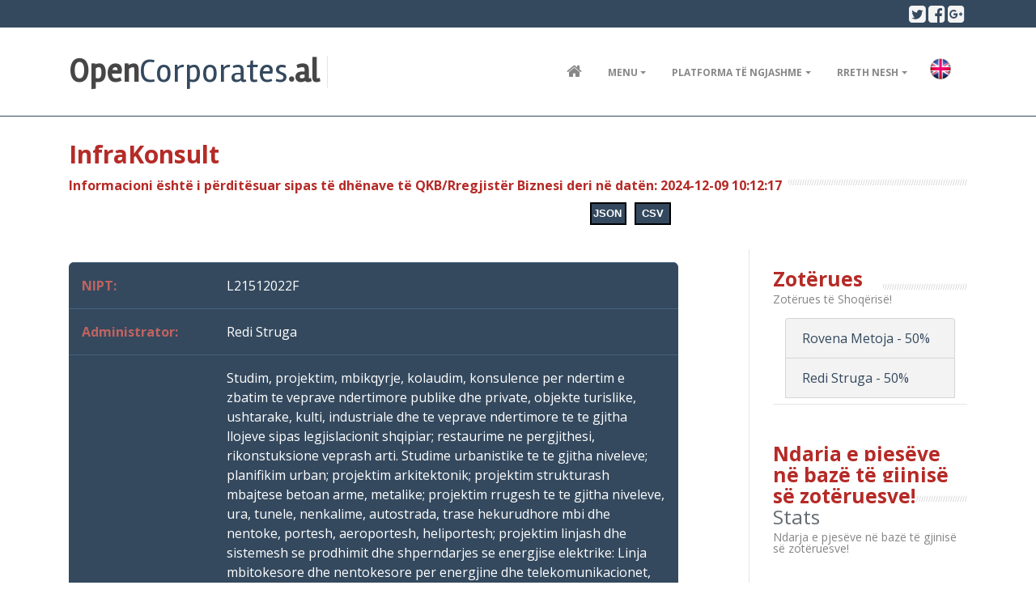

--- FILE ---
content_type: text/html; charset=UTF-8
request_url: https://opencorporates.al/sq/nipt/l21512022f
body_size: 13930
content:
<!DOCTYPE html>
<html lang="en">

<head>
    <title>InfraKonsult</title>
    <meta charset="utf-8">
    <meta name="viewport" content="width=device-width, initial-scale=1.0">
        <meta name="keywords"
        content="Open corporates albania,shoqeri biznesi,kompani,open corporates,opencorporates,InfraKonsult,L21512022F,,III.2.A; I.2.A,,">
        <meta name="description" content="Krijimi i instrumenteve që lehtësojnë gjetjen, përdorimin dhe vizibilitetin e informacionit mbi shpërndarjen e kontratave publike sipas kontraktorëve / klientëve.<br>• Rritje e kapacitetit të gazetarëve lokal në realizimin e shkrimeve mbi shpërndarjen e kontratave publike sipas Klientëve.<br>• Identifikim i shpërndarjes se kontratave publike (parasë publike) në klient sipas grupit gjinor.">
    <link rel="stylesheet" href="https://maxcdn.bootstrapcdn.com/bootstrap/4.0.0-alpha.6/css/bootstrap.min.css">
    <link href="https://maxcdn.bootstrapcdn.com/font-awesome/4.7.0/css/font-awesome.min.css" rel="stylesheet">
    <link href="/assets/css/theme-style.min.css" rel="stylesheet">
    <link href="/assets/css/custom-style.css" rel="stylesheet">
    <link href="/assets/css/charts.css" rel="stylesheet">
    <link href="/assets/css/colour-blue-dark.css?x=9" id="colour-scheme" rel="stylesheet">
    <link href="https://fonts.googleapis.com/css?family=Open+Sans:400,700,300" rel='stylesheet' type='text/css'>
    <link href="https://fonts.googleapis.com/css?family=Rambla" rel='stylesheet' type='text/css'>
    <link href="https://fonts.googleapis.com/css?family=Calligraffitti" rel='stylesheet' type='text/css'>
    <link href="https://fonts.googleapis.com/css?family=Roboto+Slab:400,700" rel='stylesheet' type='text/css'>
    <link href='/assets/css/rwd-table.css' rel='stylesheet' type='text/css'>
    <!--Plugin: Retina.js (high def image replacement) - @see: http://retinajs.com/-->
    <script src="https://cdnjs.cloudflare.com/ajax/libs/retina.js/1.3.0/retina.min.js"></script>

</head>

<!-- ======== @Region: body ======== -->

<body class="page page-blog-post navbar-layout-default">

    <!-- @plugin: page loading indicator, delete to remove loader -->
    <div class="page-loader" data-toggle="page-loader"></div>

    <a href="#content" id="top" class="sr-only">Skip to content</a>
    <meta name="keywords" content="Open corporates albania,shoqeri biznesi,kompani,open corporates,opencorporates">
<meta name="description" content="Krijimi i instrumenteve që lehtësojnë gjetjen, përdorimin dhe vizibilitetin e informacionit mbi shpërndarjen e kontratave publike sipas kontraktorëve / klientëve.<br>• Rritje e kapacitetit të gazetarëve lokal në realizimin e shkrimeve mbi shpërndarjen e kontratave publike sipas Klientëve.<br>• Identifikim i shpërndarjes se kontratave publike (parasë publike) në klient sipas grupit gjinor.">
<script>
    (function (i, s, o, g, r, a, m) {
        i['GoogleAnalyticsObject'] = r;
        i[r] = i[r] || function () {
            (i[r].q = i[r].q || []).push(arguments)
        }, i[r].l = 1 * new Date();
        a = s.createElement(o),
            m = s.getElementsByTagName(o)[0];
        a.async = 1;
        a.src = g;
        m.parentNode.insertBefore(a, m)
    })(window, document, 'script', 'https://www.google-analytics.com/analytics.js', 'ga');

    ga('create', 'UA-106059779-1', 'auto');
    ga('send', 'pageview');

</script>

<!-- ======== @Region: #header ======== -->
<div id="header">

    <!--Header upper region-->
    <div class="header-upper">
        <!-- all direct children of the .header-inner element will be vertically aligned with each other you can override all the behaviours using the flexbox utilities (flexbox.htm) All elements with .header-brand & .header-block-flex wrappers will automatically be aligned inline & vertically using flexbox, this can be overridden using the flexbox utilities (flexbox.htm) Use .header-block to stack elements within on small screen & "float" on larger screens use .flex-first or/and .flex-last classes to make an element show first or last within .header-inner or .headr-block elements -->
        <div class="header-inner container">
            <!--user menu-->
            <div class="header-block-flex flex-first mr-auto">

                <!--language menu-->
            </div>
            <!--social media icons-->
            <div class="nav nav-icons header-block flex-last">
                <!--@todo: replace with company social media details-->
                <a href="https://twitter.com/AIScience" class="nav-link"> <i class="fa fa-twitter-square icon-1x"></i>
                    <span class="sr-only">Twitter</span> </a>
                <a href="https://www.facebook.com/AlbanianInstituteOfScience/" class="nav-link"> <i
                        class="fa fa-facebook-square icon-1x"></i> <span class="sr-only">Facebook</span> </a>
                <a href="#" class="nav-link"> <i class="fa fa-google-plus-square icon-1x"></i> <span class="sr-only">Google plus</span>
                </a>
            </div>
        </div>
    </div>
    <div data-toggle="sticky">

        <!--Header search region - hidden by default -->
        
        
        
        
        
        
        

        <!--Header & Branding region-->
        <div class="header">
            <!-- all direct children of the .header-inner element will be vertically aligned with each other you can override all the behaviours using the flexbox utilities (flexbox.htm) All elements with .header-brand & .header-block-flex wrappers will automatically be aligned inline & vertically using flexbox, this can be overridden using the flexbox utilities (flexbox.htm) Use .header-block to stack elements within on small screen & "float" on larger screens use .flex-first or/and .flex-last classes to make an element show first or last within .header-inner or .headr-block elements -->
            <div class="header-inner container">
                <!--branding/logo -->
                <div class="header-brand flex-first">
                    <a class="header-brand-text" href="/sq" title="Home">
                        <h1>
                            <span>Open</span>Corporates<span>.al</span>
                        </h1>
                    </a>
                    <div class="header-divider hidden-md-down"></div>
                    <!-- <div class="header-slogan hidden-md-down">Nga Instituti Shqiptar i Shkencave</div> -->
                </div>
                <!-- other header content -->
                

                
                

                
                
                

                <div class="navbar navbar-toggleable-md">
                    <!--everything within this div is collapsed on mobile-->
                    <div class="navbar-main collapse">
                        <!--main navigation-->
                        <ul class="nav navbar-nav  mr-lg-2 dropdown-effect-fade">
                            <li class="nav-item d-lg-flex">
                                <a href="/" class="nav-link"> <i class="fa fa-home nav-link-icon"></i> <span
                                        class="hidden-xs-up">Kreu</span> </a>
                            </li>
                            <li class="nav-item d-lg-flex dropdown">
                                <a href="#" class="nav-link dropdown-toggle" data-toggle="dropdown"
                                   data-hover="dropdown">Menu</a>
                                <!-- Dropdown menu -->
                                <div class="dropdown-menu dropdown-menu-right dropdown-menu-nobullets">
                                    <a href="/sq/rindertimicompany/"
                                       class="dropdown-item">Biznese Program Rindërtimi</a>
                                    <!-- <a href="/sq/companyall/"
                                       class="dropdown-item">Subjekte</a> -->
                                    <a href="/sq/company/"
                                       class="dropdown-item">Kontraktor Publik</a>
<!--                                   <a href="/sq/company2022/"
                                       class="dropdown-item">Shoqëri themeluar 2022</a>
                                    <a href="/sq/company2021/"
                                       class="dropdown-item">Shoqëri themeluar 2021</a>
                                    <a href="/sq/company2020/"
                                       class="dropdown-item">Shoqëri themeluar 2020</a>
                                    <a href="/sq/company2019/"
                                       class="dropdown-item">Shoqëri themeluar 2019</a>
                                    <a href="/sq/company2018/"
                                       class="dropdown-item">Shoqëri themeluar 2018</a>
                                    <a href="/sq/company2017/"
                                       class="dropdown-item">Shoqëri themeluar 2017</a>
                                    <a href="/sq/company2016/"
                                       class="dropdown-item">Shoqëri themeluar 2016</a>-->
                                    <a href="/sq/companyfrom2016/"
                                       class="dropdown-item">Shoqëri Biznesi regjistruar në QKB<br> 2016 –  2026  </a>
                                    <a href="/sq/companyere/"
                                       class="dropdown-item">Shoqëri të licencuara nga <br> ERE / Energjetik Fotovoltaik</a>
                                    <a href="/sq/companyipard_azhbr/"
                                       class="dropdown-item">Përfitues Programi IPARD / AZHBR</a>
									<a href="/sq/companytv/"
                                       class="dropdown-item">Biznese Mediatike</a>
                                    <a href="/sq/companyinvestor/"
                                       class="dropdown-item">Investitor Strategjik</a>
                                    <a href="/sq/banka/"
                                       class="dropdown-item">Shoqëri Financiare Bankare</a>
                                    <a href="/sq/jobanka/"
                                       class="dropdown-item">Shoqëri Financiare Jo Banka</a>
                                    <a href="/sq/inst/"
                                       class="dropdown-item">Shoqëri të Lidhura me Treg Bankar</a>
                                    <a href="/sq/nonProfitSubjects/"
                                       class="dropdown-item">Regjistër Subjekte Jofitimprurëse</a>
                                    <a href="/sq/publike/"
                                       class="dropdown-item">Shoqëri me Zotërim Publik</a>
                                    <a href="/sq/concession/"
                                       class="dropdown-item">Shoqëri PPP dhe Koncesione</a>
                                    <a href="/sq/mpcompany/"
                                       class="dropdown-item">Shoqëri</a>
									<a href="/sq/public_offer/"
                                       class="dropdown-item">SHA me Ofertë Publike</a>
                                    <a href="/sq/oneeurocompany/"
                                       class="dropdown-item">Biznese Përfituese Programi<br> Shqipëria 1 Euro</a>
                                    <!-- <a href="/sq/admincompany/"
                                       class="dropdown-item">Shoqëri Administrimi</a> -->
                                    <a href="/sq/partners/"
                                       class="dropdown-item">Zotërues</a>
                                    <a href="/sq/administrators/"
                                       class="dropdown-item">Administrator</a>
                                    <!--<a href="/sq/visualisation/" class="dropdown-item">Vizualizime</a>-->
                                    <a href="/sq/project/"
                                       class="dropdown-item"> Projekti</a>
                                   
                                </div>
                            </li>
                            <li class="nav-item d-lg-flex dropdown">
                                <a href="#" class="nav-link dropdown-toggle" data-toggle="dropdown"
                                   data-hover="dropdown">Platforma të Ngjashme</a>
                                <!-- Dropdown menu -->
                                <div class="dropdown-menu dropdown-menu-right dropdown-menu-nobullets">
                                    <a href="http://open.data.al" class="dropdown-item">Open Data Albania</a>
                                    <a href="http://ais.al/new/money-government-politics-2/" class="dropdown-item">Money
                                        Government & Politics</a>
                                    <a href="http://openprocurement.al/" class="dropdown-item">Open Procurement
                                        Albania</a>
                                    <a href="http://spending.data.al/" class="dropdown-item">Open Spending Albania</a>
                                    <a href="http://www.aksesdrejtesi.al/" class="dropdown-item">Akses Info Drejt&euml;si</a>
                                </div>

                            </li>
                            <li class="nav-item d-lg-flex dropdown">
                                <a href="#" class="nav-link dropdown-toggle" data-toggle="dropdown"
                                   data-hover="dropdown">Rreth nesh</a>
                                <!-- Dropdown menu -->
                                <div class="dropdown-menu dropdown-menu-right dropdown-menu-dark">
                                    <a href="/sq/contact"
                                       class="dropdown-item">Na Kontaktoni</a>
                                </div>
                            </li>

                            <li class="nav-item d-lg-flex dropdown">
                                                                                                <li>
                                        <a href="https://opencorporates.al/en">
                                            <img src="/assets/img/English.png" alt="English" title="English"
                                                 width="30" style="margin:10px">
                                        </a>
                                    </li>
                                                                                                                                                                                </li>
                        </ul>
                    </div>
                </div>
            </div>
        </div>
    </div>
</div>



    <!-- ======== @Region: #content ======== -->
    <div id="content">
        <div class="container">
        
                        <h2 class="title-divider">
                <span>InfraKonsult</span>
                                    <br>
                                                            <span style="font-size: 1rem;">Informacioni është i përditësuar sipas të dhënave të QKB/Rregjistër Biznesi deri në datën: 2024-12-09 10:12:17</span>
                                                            <br>
                    <span style="align:right;margin-left:63%"><button class='gen_btn' id='export-button'
                            data-nipt="L21512022F"><b>CSV</b></button></span>
                    <div class="quick-tip" style="align:right;margin-left:58%" data-tip="" data-tip-on="false"
                        value="JSON" data-nipt="L21512022F">JSON</div>


                    <!--<button class="btn btn-xs btn-info gly-radius" data-toggle="popover" data-placement="bottom" data-original-title="" data-content="Click any question mark icon to get help and tips with specific tasks" aria-describedby="tooltip">
		  <span class="glyphicon glyphicon-question-sign" aria-hidden="true"></span>
		  <span class="sr-only">Click any question mark icon to get help and tips with specific task</span></button>-->
            </h2>
            <div class="row">
                <!--Main Content-->
                <div class="col-md-9">
                    <!-- Blog post -->
                    <div class="row blog-post">
                        <div class="col-md-11">
                            <div class="media-body">
                                <table class="rwd-table">
                                    <tr>
                                        <th>NIPT:</th>
                                        <td>L21512022F</td>
                                    </tr>
                                    <tr>
                                        <th>Administrator: </th>
                                        <td> Redi Struga</td>
                                    </tr>
                                    
                                    
                                    
                                    
                                    <tr>
                                        <th>Objekti i Veprimtarisë:</th>
                                        <td>Studim, projektim, mbikqyrje, kolaudim, konsulence per ndertim e zbatim te veprave ndertimore publike dhe private, objekte turislike, ushtarake, kulti, industriale dhe te veprave ndertimore te te gjitha llojeve sipas legjislacionit shqipiar; restaurime ne pergjithesi, rikonstuksione veprash arti. Studime urbanistike te te gjitha niveleve; planifikim urban; projektim arkitektonik; projektim strukturash mbajtese betoan arme, metalike; projektim rrugesh te te gjitha niveleve, ura, tunele, nenkalime, autostrada, trase hekurudhore mbi dhe nentoke, portesh, aeroportesh, heliportesh; projektim linjash dhe sistemesh se prodhimit dhe shperndarjes se energjise elektrike: Linja mbitokesore dhe nentokesore per energjine dhe telekomunikacionet, centrale; projektim ujesjelles, kanalizime, vepra ujitjeje, vepra bonifikuese e ujore, vepra kullimi, impiante vaditese, diga, dampa,etj; projektim vepra naftesjelles, gasjelles, etj.; projektim fotogrametrik, hartografik, topografik; konsulenca tekniko-ekonomike sipas kategorive dhe nenkategorive te licensave profesionale dhe cdo lloj studimi dhe projektimi, qe nuk permendet me siper. Studime fizibiliteti; vleresim te pasurive te paluajtshme, vleresime mjedisore. Importeksport, grumbullim perpunim dhe tregetim i produkteve bujqesore, bimeve medicinale; veprimtari kreditimi e lizingu (qiraje) dhe ndermjetesime financiare; veprimtari ne fushen e transportit te mallrave dhe te udhetareve, lokacione; blerje e tjetersime te pasurive te luajtshme e te paluajtshme. Ushtrimi i veprimtarise financiare te fakloringut si subjekt jofinanciar. Keshillime per bizneset mbi sherbime bankare, keshillime te sigurimit te llojeve te ndryshme: keshillime per financime te ndryshme, modelim i bisnesit, keshillime mbi ristrukturimin e organizim financiar, studime tregu, studime plan biznesi, keshillime ne fushen e tatim taksave. Analiza per industri te ndryshme, analizim i strukturave operative financiare. Keshillime financiare per performancen e kompanise ne treg ne krahasim me degen e industrise qe operon; analiza dhe vleresim te biznesit, keshillime mbi transaksionet e shitjeve dhe analiza per strategjine e shitjeve, keshillime mbi partnershipe te ndryshme dhe negocime te termave te marreveshjes: keshillime mbi vleresimin e aseteve te kompanive dhe te aseteve njerezore; asistime ne pergatitjen e raporteve vjetore, vleresime risku dhe keshilllime per mitigimin e tyre. Ristrukturime te bizneseve ne veshtiresi, keshillime dhe asistence ne marredheniet me institucionet financiare, keshillime dhe bashkepunime me dhe per sektorin publik. Studime dhe auditime ne fushen e sigurise rrugore.</td>
                                    </tr>
                                                                        <tr>
                                        <th>Emërtime të tjera Tregtare:</th>
                                        <td>InfraKonsult</td>
                                    </tr>
                                                                        <tr>
                                        <th>Forma ligjore:</th>
                                        <td>Shoqëri me Përgjegjësi të Kufizuar SH.P.K</td>
                                    </tr>
                                    <tr>
                                                                                <th>Viti i Themelimit:</th>
                                                                                <td>06/03/2012</td>
                                    </tr>
                                    <tr>
                                        <th>Rrethi:</th>
                                        <td>Tiranë</td>
                                    </tr>
                                    <tr>
                                        <th>Shteti ku vepron:</th>
                                        <td>Shqipëri</td>
                                    </tr>
                                                                        <tr>
                                        <th>Origjina e Kapitalit:</th>
                                        <td>Shqiperi</td>
                                    </tr>
                                                                                                            <tr>
                                        <th>Kapitali Themeltar(Lekë):</th>
                                                                                <td> 57 098 600,00</td>
                                                                            </tr>
                                                                         <tr>
                                        <th>Numri i pjesëve:</th>
                                        <td>100</td>
                                    </tr>
                                        
                                    
                                    
                                    
                                    
                                    
                                                                        <tr>
                                        <th>Lloji i pronësisë:</th>
                                        
                                        <td>Private</td>
                                    </tr>
                                                                         <tr>
                                        <th>Nr. i administratorëve:</th>
                                        <td>1</td>
                                    </tr>
                                                                         <tr>
                                        <th>Femër/Mashkull:</th>
                                        <td>Mashkull</td>
                                    </tr>
                                                                           <tr>
                                        <th>Mjete të ushtrimit të aktivitetit:</th>
                                        <td>1)	Tirane, Volkswagen TOUREG i vit prodhimi 2011, targa AA 652XN, nr i shasise WVGFF9BP2BD007191, ngjyre Gri. <br/><br/>  2)	Tirane, Autoveture Volkswagen, vit prodhimi 2006, targa AA 239 PN, nr i shasise WVGZG77L56D019202 <br/><br/>  3)	Tirane, Automjet tip Volkswagen me targa AA 959 JH, nr i shasise WVWZZZ1KZ5W068476, Ngjyre gri e hapur, nafte. <br/><br/>  4)		Tirane, Volkswagen 7L Toureg me targe: AA 969 HU <br/><br/>  5)	Tirane, Volkswagen (passat), Targa AA694HH <br/><br/>  6)	Tirane, Volkswagen 2K CADDY i vit prodhimi 2006, targa AA 689VM, nr i shasise WV2ZZZ2KZ7X026370, ngjyre Blu <br/><br/>  7) Tirane, Volkswagen ID.5 GTX 220 KW, ngjyre e zeze, prodhim i vitit 2023, me targe AB830JP, dhe numer shasie WVGZZZE2ZPP525418 <br/><br/> 8) Tirane, Autoveture Daimler Chrysler, vit prodhimi 1999, targa AA 431 PY, nr i shasiseWDB2020181A835172 <br/><br/></td>
                                    </tr>
                                                                         <tr>
                                        <th>Statusi:</th>
                                        <td>Aktiv</td>
                                    </tr>
                                                                        <tr>
                                        <th>Leje/Licensa:</th>
                                        <td>
                                                                                                                                    III.2.A -
                                            Veprimtaritë e ekspertizës lidhur me ndikimin në mjedis
                                            <br>
                                                                                         I.2.A -
                                            Shërbime ekspertize
                                            <br>
                                                                                    </td>
                                    </tr>
                                                                         <tr>
                                        <th>Ndryshime</th>
                                        <td>
                                            <div class="card-accordion card-accordion-list-style card-accordion-icons-left"
                                                id="accordion-list-style" role="tablist" aria-multiselectable="true"
                                                style="color:#46637f;">
                                                                                                                                                <div class="card">
                                                    <div class="card-header py-0 px-0" role="tab"
                                                        id="capital97526876">
                                                        <a data-toggle="collapse" data-parent="#accordion-list-style"
                                                            href="#collapsecapital97526876List"
                                                            aria-expanded="false" aria-controls="collapseOne"
                                                            class="collapsed">
                                                            Kapitali Themeltar(Lekë)                                                        </a>
                                                    </div>
                                                    <div id="collapsecapital97526876List" class="in collapse"
                                                        role="tabpanel" aria-labelledby="capital97526876"
                                                        aria-expanded="false" style="">
                                                        <div class="card-block">I.	Kapitali fillestar i shoqerise eshte 100.000 (njeqind mije) leke. <br/><br/>
II.	Me date 14.12.2018, me vendim te asamblese se ortakeve, u zmadhua kapitali fillestar duke arritur vleren 57.098.600 (pesedhjete e shtate milion e nentedhjete e tete mije e gjashteqind) leke.</div>
                                                    </div>
                                                </div>
                                                                                                                                                <div class="card">
                                                    <div class="card-header py-0 px-0" role="tab"
                                                        id="administrator97526876">
                                                        <a data-toggle="collapse" data-parent="#accordion-list-style"
                                                            href="#collapseadministrator97526876List"
                                                            aria-expanded="false" aria-controls="collapseOne"
                                                            class="collapsed">
                                                            Administrator                                                        </a>
                                                    </div>
                                                    <div id="collapseadministrator97526876List"
                                                        class="in collapse" role="tabpanel"
                                                        aria-labelledby="administrator97526876"
                                                        aria-expanded="false" style="">
                                                        <div class="card-block">I.	Me date 14.08.2012, me vendim te asamblese se ortakeve, u largua nga detyra administratori Redi Struga dhe u emerua ne vend te tij Rovena Metoja. <br/><br/>
II.	Me date 23.04.2015, me vendim te asamblese se ortakeve, u largua nga detyra e administratores se shoqerise Znj. Rovena Metoja dhe u emerua si administrator i ri Z. Redi Struga per nje afat 5-vjecar.</div>
                                                    </div>
                                                </div>
                                                                                                
                                                
                                                                                                <div class="card">
                                                    <div class="card-header py-0 px-0" role="tab"
                                                        id="partner97526876">
                                                        <a data-toggle="collapse" data-parent="#accordion-list-style"
                                                            href="#collapsepartner97526876List"
                                                            aria-expanded="false" aria-controls="collapseOne"
                                                            class="collapsed">
                                                            Zotërues                                                        </a>
                                                    </div>
                                                    <div id="collapsepartner97526876List" class="in collapse"
                                                        role="tabpanel" aria-labelledby="partner97526876"
                                                        aria-expanded="false" style="">
                                                        <div class="card-block">I.	Ortaket themelues te shoqerise jane: Rovena Metoja me 50% te kapitalit dhe Redi Struga me 50% te kapitalit. <br/><br/>
II.	Me date 14.08.2012, me ane te kontrates se shitjes se kuotave te kapitalit, Redi Struga shet 50% te kuotave te kapitalit ne favor te ortakut te ri, Bujar Struga. <br/><br/>
III.	Me date 25.06.2018, me ane te kontrates se dhurimit te kuotave, Bujar Struga dhuron 50% te kuotave ne favor te ortakut Redi Struga.</div>
                                                    </div>
                                                </div>
                                                                                                                                                                                                                                                <div class="card">
                                                    <div class="card-header py-0 px-0" role="tab"
                                                        id="otherChanges97526876">
                                                        <a data-toggle="collapse" data-parent="#accordion-list-style"
                                                            href="#collapseotherChanges97526876List"
                                                            aria-expanded="false" aria-controls="collapseOne"
                                                            class="collapsed">
                                                            Ndryshime të Tjera                                                        </a>
                                                    </div>
                                                    <div id="collapseotherChanges97526876List"
                                                        class="in collapse" role="tabpanel"
                                                        aria-labelledby="otherChanges97526876"
                                                        aria-expanded="false" style="">
                                                        <div class="card-block">I.	Me date 18.02.2016, u ndryshua objekti i veprimtarise nga: "Studime, projektime ne fushen e ndertimit, ndertese publike dhe private, rruge te te gjitha niveleve, ura, tunele, mbikalime e nenkalime, autostrada, trase hekurudhore mbi dhe nentoke, diga dhe vepra bonifikuese e ujore, ujesjelles, Linja mbitokesore dhe nentokesore per energjine dhe telekomunikacionet, vepra ujitje, central, objekte turistike, ushtarake, kulti, porte, aeroporte, objekte induatriale, restaurime ne pergjithesi, rikonstruksione veprash arti, si dhe 9do ndertim tjeter. Kolaudim dhe Supervizion. Konsulence ne fushen e ndertimit. Vleresim te pasurive te paluajtshme." ne "Studim, projektim, mbikqyrje, kolaudim, konsulence per ndertim e zbatim te veprave ndertimore publike dhe private, objekte turislike, ushtarake, kulti, industriale dhe te veprave ndertimore te te gjitha llojeve sipas legjislacionit shqipiar; restaurime ne pergjithesi, rikonstuksione veprash arti. Studime urbanistike te te gjitha niveleve; planifikim urban; projektim arkitektonik; projektim strukturash mbajtese betoan arme, metalike; projektim rrugesh te te gjitha niveleve, ura, tunele, nenkalime, autostrada, trase hekurudhore mbi dhe nentoke, portesh, aeroportesh, heliportesh; projektim linjash dhe sistemesh se prodhimit dhe shperndarjes se energjise elektrike: Linja mbitokesore dhe nentokesore per energjine dhe telekomunikacionet, centrale; projektim ujesjelles, kanalizime, vepra ujitjeje, vepra bonifikuese e ujore, vepra kullimi, impiante vaditese, diga, dampa,etj; projektim vepra naftesjelles, gasjelles, etj.; projektim fotogrametrik, hartografik, topografik; konsulenca tekniko-ekonomike sipas kategorive dhe nenkategorive te licensave profesionale dhe cdo lloj studimi dhe projektimi, qe nuk permendet me siper. Studime fizibiliteti; vleresim te pasurive te paluajtshme, vleresime mjedisore. Importeksport, grumbullim perpunim dhe tregetim i produkteve bujqesore, bimeve medicinale; veprimtari kreditimi e lizingu (qiraje) dhe ndermjetesime financiare; veprimtari ne fushen e transportit te mallrave dhe te udhetareve, lokacione; blerje e tjetersime te pasurive te luajtshme e te paluajtshme. Ushtrimi i veprimtarise financiare te fakloringut si subjekt jo-financiar. Keshillime per bizneset mbi sherbime bankare, keshillime te sigurimit te llojeve te ndryshme: keshillime per financime te ndryshme, modelim i bisnesit, keshillime mbi ristrukturimin e organizim financiar, studime tregu, studime plan biznesi, keshillime ne fushen e tatim taksave. Analiza per industri te ndryshme, analizim i strukturave operative financiare. Keshillime financiare per performancen e kompanise ne treg ne krahasim me degen e industrise qe operon; analiza dhe vleresim te biznesit, keshillime mbi transaksionet e shitjeve dhe analiza per strategjine e shitjeve, keshillime mbi partnershipe te ndryshme dhe negocime te termave te marreveshjes: keshillime mbi vleresimin e aseteve te kompanive dhe te aseteve njerezore; asistime ne pergatitjen e raporteve vjetore, vleresime risku dhe keshilllime per mitigimin e tyre. Ristrukturime te bizneseve ne veshtiresi, keshillime dhe asistence ne marredheniet me institucionet financiare, keshillime dhe bashkepunime me dhe per sektorin publik. "<br/><br/>
II.	Me date 29.03.2019, u shtua objekti i veprimtarise me: Studime dhe auditime ne fushen e sigurise rrugore.</div>
                                                    </div>
                                                </div>
                                                                                                                                            </div>
                                        </td>
                                    </tr>
                                                                                                            <tr>
                                        <th>Adresa:</th>
                                        <td>
                                            <p><span
                                                    style="font-weight: 700;font-family: italic;">Seli/Zyra Qendrore:<br></span>
                                                <span style="text-align: center;">Tirane Njesia Bashkiake nr.8, rruga &quot;Qemal Stafa&quot;,
shkalla 1, kati 0, perballe Qendres Lincoln, ZK 8370, nr
pasurie 9/447-N4, vol 22, fq 195</span></p>
                                                                                                                                    
                                            <div class="card-accordion card-accordion-list-style card-accordion-icons-left"
                                                id="accordion-list-style" role="tablist" aria-multiselectable="true"
                                                style="color:#46637f;">

                                                                                                <div class="card">
                                                    <div class="card-header py-0 px-0" role="tab" id="email">
                                                        <a data-toggle="collapse" data-parent="#accordion-list-style"
                                                            href="#emailList" aria-expanded="false"
                                                            aria-controls="collapseOne" class="collapsed">
                                                            Adresa Email                                                        </a>
                                                    </div>
                                                    <div id="emailList" class="in collapse" role="tabpanel"
                                                        aria-labelledby="email" aria-expanded="false" style="">
                                                        <div class="card-block"> <a href="/cdn-cgi/l/email-protection" class="__cf_email__" data-cfemail="fd94939b8f9c9692938e889189bd849c959292d39e9290">[email&#160;protected]</a></div>
                                                    </div>
                                                </div>
                                                

                                                                                                <div class="card">
                                                    <div class="card-header py-0 px-0" role="tab" id="tel">
                                                        <a data-toggle="collapse" data-parent="#accordion-list-style"
                                                            href="#telList" aria-expanded="false"
                                                            aria-controls="collapseOne" class="collapsed">
                                                            Telefoni                                                        </a>
                                                    </div>
                                                    <div id="telList" class="in collapse" role="tabpanel"
                                                        aria-labelledby="tel" aria-expanded="false" style="">
                                                        <div class="card-block"> 0689010844</div>
                                                    </div>
                                                </div>
                                                                                            </div>
                                        </td>

                                        

                                    </tr>
                                    <tr>
                                        <th>Akte. Tjetërsim Kapitali:</th>
                                        <td>
                                                                                                                                    &rarr;<a style="color:#fff;text-decoration: underline;"
                                                href="/documents/dokumenta/1655130187EkstraktHistorik-6_13_2022%20(1).pdf"
                                                target="blank"> Ekstrakt historik i regjistrit tregtar 13.06.2022</a><br>
                                                                                                                                                                                &rarr;<a style="color:#fff;text-decoration: underline;"
                                                href="/documents/dokumenta/15952366252222222222222222222222222.tif.tif7_20_2020.tif"
                                                target="blank"> Akt themelimi</a><br>
                                                                                                                                                                                &rarr;<a style="color:#fff;text-decoration: underline;"
                                                href="/documents/dokumenta/1595236655Transferim%20i%20kuotave%20te%20kapitalit.jpeg7_20_2020.jpeg"
                                                target="blank"> Kontrate dhurimi kuotash 25.06.2018</a><br>
                                                                                                                                                                                &rarr;<a style="color:#fff;text-decoration: underline;"
                                                href="/documents/dokumenta/1595236700Vendimi.pdf.pdf7_20_2020.pdf"
                                                target="blank"> Vendimi i ortakeve per zmadhimin e kapitalit 27.12.2018</a><br>
                                                                                                                                                                                                                                                                                                                                                                                                                                                                                                                                                                                                                                                                                                                                &rarr;<a style="color:#fff;text-decoration: underline;"
                                                href="/documents/dokumenta/1683367164EkstraktHistorik-5_6_2023%20(5).pdf"
                                                target="blank"> Ekstrakti Historik i Regjistrit Tregtar date 06.05.2023</a><br>
                                                                                                                                                                                                                                                                        &rarr;<a style="color:#fff;text-decoration: underline;"
                                                href="/documents/dokumenta/1691748791EkstraktHistorik-8_11_2023%20(4).pdf"
                                                target="blank"> Ekstrakt Historik i Regjistrit Tregtar date 11.08.2023</a><br>
                                                                                                                                                                                                                                                                                                                                                                &rarr;<a style="color:#fff;text-decoration: underline;"
                                                href="/documents/dokumenta/1733739245EkstraktHistorik-12_9_2024.pdf"
                                                target="blank"> Ekstrakt Historik i Regjistrit Tregtar date 09.12.2024</a><br>
                                                                                                                                                                                											
											
											 											
                                        </td>
                                    </tr>
                                    <tr>
                                        <th>Dokumenta Financiare:</th>
                                        <td>
                                                                                                                                                                                                                                                                                                                                                                                                                                                                                                    &rarr;<a style="color:#fff;text-decoration: underline;"
                                                href="/documents/bilanci/1595236715Bilanc%20i%20Konfirmuar%202014.pdf.pdf7_20_2020.pdf"
                                                target="blank"> Pasqyrat financiare 2014</a><br>
                                                                                                                                                                                &rarr;<a style="color:#fff;text-decoration: underline;"
                                                href="/documents/bilanci/1595236826Pasqyra%20e%20ardhurave%20dhe%20të%20shpenzimeve.pdf7_20_2020.pdf"
                                                target="blank"> Pasqyra e te ardhurave dhe shpenzimeve 2015</a><br>
                                                                                                                                                                                &rarr;<a style="color:#fff;text-decoration: underline;"
                                                href="/documents/bilanci/1595236862Pasqyra%20e%20ardhurave%20dhe%20të%20shpenzimeve.pdf7_20_2020.pdf"
                                                target="blank"> Pasqyra e te ardhurave dhe shpenzimeve 2016</a><br>
                                                                                                                                                                                &rarr;<a style="color:#fff;text-decoration: underline;"
                                                href="/documents/bilanci/1595236885Pasqyra%20e%20ardhurave%20dhe%20të%20shpenzimeve.pdf7_20_2020%20(1).pdf"
                                                target="blank"> Pasqyra e te ardhurave dhe shpenzimeve 2017</a><br>
                                                                                                                                                                                &rarr;<a style="color:#fff;text-decoration: underline;"
                                                href="/documents/bilanci/1604414005pasqyrat%20finaciare.pdf11_3_2020.pdf"
                                                target="blank"> Pasqyrat financiare 2019</a><br>
                                                                                                                                                                                &rarr;<a style="color:#fff;text-decoration: underline;"
                                                href="/documents/bilanci/1683367385DOC240721-24072021193857.pdf5_6_2023.pdf"
                                                target="blank"> Pasqyrat financiare 2020</a><br>
                                                                                                                                                                                                                                                                        &rarr;<a style="color:#fff;text-decoration: underline;"
                                                href="/documents/bilanci/1683367412Pasqyra%20financiare%20(2).pdf5_6_2023.pdf"
                                                target="blank"> Pasqyrat financiare 2021</a><br>
                                                                                                                                                                                                                                                                        &rarr;<a style="color:#fff;text-decoration: underline;"
                                                href="/documents/bilanci/1691748824infrakonsult%202018%20spjegime%20dhe%20pasqyrat.pdf8_11_2023.pdf"
                                                target="blank"> Shenimet Shpjeguese PF 2018</a><br>
                                                                                                                                                                                &rarr;<a style="color:#fff;text-decoration: underline;"
                                                href="/documents/bilanci/1691748834pasqyrat.pdf8_11_2023.pdf"
                                                target="blank"> Pasqyrat Financiare 2022</a><br>
                                                                                                                                                                                                                                                                        &rarr;<a style="color:#fff;text-decoration: underline;"
                                                href="/documents/bilanci/1733739263PASHINFRA.xlsx12_9_2024.xlsx"
                                                target="blank"> Pasqyra e te ardhurave dhe shpenzimeve 2023</a><br>
                                                                                        											
											                                         </td>
                                    </tr>

                                </table>

                                
                                <h5>
                                    Informacione Financiare                                </h5>
                                <table style="border:1px solid #000;">
                                    <tr style="background-color:rgba(52, 73, 94, 0.14);">
                                        <td>
                                                                                                                                     <i
                                                class="fa fa-check text-primary list-item-icon"></i>
                                            Fitimi para Tatimit(Lekë) 2022:
                                            10 243 658,00<br>                                              <i
                                                class="fa fa-check text-primary list-item-icon"></i>
                                            Fitimi para Tatimit(Lekë) 2021:
                                            10 935 319,00<br>                                              <i
                                                class="fa fa-check text-primary list-item-icon"></i>
                                            Fitimi para Tatimit(Lekë) 2020:
                                            29 441 251,00<br>                                              <i
                                                class="fa fa-check text-primary list-item-icon"></i>
                                            Fitimi para Tatimit(Lekë) 2019:
                                            8 399 362,00<br> 
                                             <i
                                                class="fa fa-check text-primary list-item-icon"></i>
                                            Fitimi para Tatimit(Lekë) 2018:
                                            8 450 918,00<br>                                              <i
                                                class="fa fa-check text-primary list-item-icon"></i>
                                            Fitimi para Tatimit(Lekë) 2017:
                                            29 836 541,00<br>                                              <i
                                                class="fa fa-check text-primary list-item-icon"></i>
                                            Fitimi para Tatimit(Lekë) 2016:
                                            27 357 305,00<br>                                              <i
                                                class="fa fa-check text-primary list-item-icon"></i>
                                            Fitimi para Tatimit(Lekë) 2015:
                                            25 120 276,00<br>                                              <i
                                                class="fa fa-check text-primary list-item-icon"></i>
                                            Fitimi para Tatimit(Lekë) 2014:
                                            6 896 629,00<br>                                                                                                                                                                                                                                                                                                                                                                                                         </td>
                                        <td>
                                                                                        <div id="fitime-graph" style="width: 350px; height: 350px;"
                                                data-fitime-title="Fitimi para Tatimit(Lekë) InfraKonsult"
                                                data-fitime-id="2902" data-fitime-graph="1"></div>
                                                                            
                                        </td>
                                    </tr>
                                    <tr>
                                        <td>
                                                                                                                                     <i
                                                class="fa fa-check text-primary list-item-icon"></i>
                                            Xhiro Vjetore(Lekë)                                            2022:122 126 830,00<br>                                              <i
                                                class="fa fa-check text-primary list-item-icon"></i>
                                            Xhiro Vjetore(Lekë)                                            2021:153 016 058,00<br>                                              <i
                                                class="fa fa-check text-primary list-item-icon"></i>
                                            Xhiro Vjetore(Lekë)                                            2020:125 367 979,00<br>                                              <i
                                                class="fa fa-check text-primary list-item-icon"></i>
                                            Xhiro Vjetore(Lekë)                                            2019:70 157 686,00<br>                                              <i
                                                class="fa fa-check text-primary list-item-icon"></i>
                                            Xhiro Vjetore(Lekë)                                            2018:50 701 149,00<br>                                              <i
                                                class="fa fa-check text-primary list-item-icon"></i>
                                            Xhiro Vjetore(Lekë)                                            2017:103 748 817,00<br>                                              <i
                                                class="fa fa-check text-primary list-item-icon"></i>
                                            Xhiro Vjetore(Lekë)                                            2016:77 551 893,00<br>                                              <i
                                                class="fa fa-check text-primary list-item-icon"></i>
                                            Xhiro Vjetore(Lekë)                                            2015:43 103 905,00<br>                                              <i
                                                class="fa fa-check text-primary list-item-icon"></i>
                                            Xhiro Vjetore(Lekë) 2014:
                                            9 184 116,00<br>                                                                                                                                                                                                                                                                                                                                                                                                         </td>
                                        <td>
                                                                                        <div id="revenue-graph" style="width: 350px; height: 350px;"
                                                data-graph-title="Xhiro Vjetore(Lekë) InfraKonsult"
                                                data-graph-id="2902" data-graph-graph="1"></div>
                                                                                    </td>
                                    </tr>
                                    <tr>
                                        
                                       
                                                                                                                                                                <i class="fa fa-check text-primary list-item-icon"></i> <a
                                            href="https://spending.data.al/sq/treasury/list/year/2019/perf_id/INFRAKONSULT">Transaksione
                                            Thesari 2019- Në vijmësi</a>
                                                                                <br>
                                        
                                                                                                                                                                <i class="fa fa-check text-primary list-item-icon"></i> <a
                                            href="https://spending.data.al/sq/treasury/list/year/2015/perf_id/INFRAKONSULT">Transaksione
                                            Thesari 2015-2018</a>
                                                                                <br>
                                        

                                                                                                                                                                <i class="fa fa-check text-primary list-item-icon"></i> <a
                                            href="https://spending.data.al/sq/treasury/list/year/2014/perf_id/INFRAKONSULT">Transaksione
                                            Thesari 2014</a>
                                                                                <br>
                                        

                                                                                                                                                                <i class="fa fa-check text-primary list-item-icon"></i> <a
                                            href="https://spending.data.al/sq/treasury/index/perf_id/10545">Transaksione
                                            Thesari 2012-2013 </a>
                                                                                <br>
                                        

                                                                                                                                                                   
                                    </tr>

                                </table>

                                
                            </div>
                        </div>
                    </div>
                                        <ul class="tabs-nav">
                        <!--<li class=""><a href="#tab-1" rel="nofollow">Vizualizim 1</a>
				</li>-->
                        <li class="tab-active"><a href="#tab-2" rel="nofollow">Vizualizim </a>
                        </li>
                    </ul>
                    <div class="tabs-stage" style="height: 420px;">
                        <!--<div id="tab-1">
					<p id="tree-chart" data-chart-nipt="L21512022F"></p>
				</div>-->
                        <div id="tab-2">
                            <p>
                                <h5 style="text-align:center;">Raporti Fitim para Tatimit kundrejt Xhiro Vjetore(në përqindje) ndër vite:</h5>
                                <p></p>
                                <span id="bars">
                                    
                                    <span class="bar"
                                        data-percent="75.093008407124">
                                        <h6>2014</h6>
                                        <canvas class="bar-circle" width="70" height="70"></canvas>
                                    </span>
                                                                        
                                    <span class="bar" data-percent="58.278422801832">
                                        <h6>2015</h6>
                                        <canvas class="bar-circle" width="70" height="70"></canvas>
                                    </span>
                                                                                                            <span class="bar"
                                        data-percent="35.276127946999">
                                        <h6>2016</h6>
                                        <canvas class="bar-circle" width="70" height="70"></canvas>
                                    </span>
                                    
                                                                        <span class="bar"
                                        data-percent="28.758439722739">
                                        <h6>2017</h6>
                                        <canvas class="bar-circle" width="70" height="70"></canvas>
                                    </span>
                                                                                                            <span class="bar"
                                        data-percent="16.668099573049">
                                        <h6>2018</h6>
                                        <canvas class="bar-circle" width="70" height="70"></canvas>
                                    </span>
                                                                                                            <span class="bar"
                                        data-percent="11.972119490942">
                                        <h6>2019</h6>
                                        <canvas class="bar-circle" width="70" height="70"></canvas>
                                    </span>
                                                                                                            <span class="bar"
                                        data-percent="23.4838682372">
                                        <h6>2020</h6>
                                        <canvas class="bar-circle" width="70" height="70"></canvas>
                                    </span>
                                                                                                            <span class="bar"
                                        data-percent="7.1465172629137">
                                        <h6>2021</h6>
                                        <canvas class="bar-circle" width="70" height="70"></canvas>
                                    </span>
                                                                                                            <span class="bar"
                                        data-percent="8.3877211911584">
                                        <h6>2022</h6>
                                        <canvas class="bar-circle" width="70" height="70"></canvas>
                                    </span>
                                                                                                            
                                </span>
                                <p></p>
                                <p></p>
                            </p>
                        </div>
                    </div>
                    
                    <!-- Related Content -->
                    
                    
                    
                    
                    
                    
                    
                    
                                        Punuar Nga :  A.Lala/ A.Baja / P. Nikolli/ L.H.
                                    </div>
                <!--Sidebar-->
                <div class="col-md-3 sidebar-right">

                    <!-- @Element: Search form -->
                    <div class="mb-4">
                    </div>
                    <div class="title-divider mt-4" id="partners">
                        <h3>
                            <span>Zotërues <span class="font-weight-normal text-muted"></span></span>
                            <small>Zotërues të Shoqërisë!</small>
                        </h3>
                    </div>
                    <div class="col-md-12 ">

                    <ul class="list-group list-group-striped">
                                                                                                                                            
                            <li class="list-group-item"><a
                                    href="https://opencorporates.al/sq/search?partner=Rovena%2BMetoja">Rovena Metoja
                                    - 50%</a>
                            </li>
                            <div class="card-accordion card-accordion-list-style card-accordion-icons-left"
                                id="accordion-list-style" role="tablist" aria-multiselectable="true"
                                style="color:#46637f;">
                                                            </div>
                                                                                                                                            
                            <li class="list-group-item"><a
                                    href="https://opencorporates.al/sq/search?partner=Redi%2BStruga">Redi Struga
                                    - 50%</a>
                            </li>
                            <div class="card-accordion card-accordion-list-style card-accordion-icons-left"
                                id="accordion-list-style" role="tablist" aria-multiselectable="true"
                                style="color:#46637f;">
                                                            </div>
                                                                                                            </ul>



                    </div>

                                        <hr class="hr-muted mb-5 mt-2">
                    <div class="title-divider mt-4" id="stats">
                        <h3>
                            <span>Ndarja e pjesëve në bazë të gjinisë së zotëruesve! <span
                                    class="font-weight-normal text-muted">Stats</span></span>
                            <small>Ndarja e pjesëve në bazë të gjinisë së zotëruesve!</small>
                        </h3>
                    </div>

                    <div class="row stats">
                        <div class="col-md-12">
                            <div class="row mt-4">
                                <div class="col-md-2"><i class="fa fa-fw fa-3x fa-female text-primary-dark"></i></div>
                                <div class="col-md-10">
                                    <h5 class="mt-0">
                                                                                Ortake femra % 50
                                                                            </h5>
                                    <div class="progress mb-3">
                                        <div class="progress-bar w-58 progress-bar-animated-progress"
                                            data-toggle="progress-bar-animated-progress" role="progressbar"
                                            aria-valuenow="50 "
                                            aria-valuemin="0" aria-valuemax="100"
                                            style="width:50% ;">
                                        </div>
                                    </div>
                                </div>
                            </div>
                            <div class="row mt-4">
                                <div class="col-md-2"><i class="fa fa-fw fa-3x fa-male text-primary-dark"></i></div>
                                <div class="col-md-10">
                                    <h5 class="mt-0">
                                                                                Ortak meshkuj % 50
                                                                            </h5>
                                    <div class="progress mb-3">
                                        <div class="progress-bar w-97 progress-bar-animated-progress"
                                            data-toggle="progress-bar-animated-progress" role="progressbar"
                                            aria-valuenow="50 "
                                            aria-valuemin="0" aria-valuemax="100"
                                            style="width:50% ;">
                                        </div>
                                    </div>
                                </div>
                            </div>
                                                        <p>
                                <h4>Vlere kuota/aksione femra :</h4> 28549300
                            </p>
                                                                                    <p>
                                <h4>Vlere kuota/aksione meshkuj :</h4> 28549300
                            </p>
                                                    </div>
                    </div>
                                        <hr class="hr-muted mb-5 mt-2">
                    <!--ish ortak/aksioner te kompanise-->
                                        <div class="title-divider mt-4" id="partners">
                        <h3>
                            <span>ish Zotërues <span
                                    class="font-weight-normal text-muted"></span></span>
                            <small>ish Zotërues të shoqërisë</small>
                        </h3>
                    </div>
                    <div class="col-md-12 ">
                        <ul class="list-group list-group-striped">

                            
                            
                                                                                    <li class="list-group-item"><a
                                    href="https://opencorporates.al/sq/search?partner=Bujar%2BStruga">Bujar Struga
                                    - 50%</a></li>
                            <div class="card-accordion card-accordion-list-style card-accordion-icons-left"
                                id="accordion-list-style" role="tablist" aria-multiselectable="true"
                                style="color:#46637f;">
                                                            </div>
                            

                                                                                </ul>
                    </div>
                    <hr class="hr-muted mb-5 mt-2">
                    

                    <!-- Zoteruese/shoqeri meme per:-->
                    

                    <!-- kontratat publike per kompani-->
                                        <div class="title-divider mt-4" id="public_contracts">
                        <h3>
                            <span>Kontrata Publike <span
                                    class="font-weight-normal text-muted"></span></span>
                            <small>-Qeverisja Vendore</small>
                        </h3>
                    </div>
                    <div class="col-md-12">
                        <ul class="list-group list-group-striped">
                                                        <small>i vetëm</small>
                            <table class="rwd-table">
                                <tr style="width:50%;">
                                    <th style="width:50%;">Kontrata Publike(Total)</th>
                                    <td style="width:50%;">38</td>
                                </tr>
                                <tr>
                                    <th style="width:50%;">Shuma e përfituar nga Kontrata Publike (Lekë)</th>
                                    <td style="width:50%;">40 821 869,00</td>
                                </tr>
                                <tr>
                                    <th style="width:50%;">Autoritete Kontraktuese (Total)</th>
                                    <td style="width:50%;">
                                                                                9
                                                                            </td>
                                </tr>
                                                                                                <tr>
                                    <th>Qeverisja Vendore Malësi e Madhe</th>
                                    <td>6</td>
                                    <td>5 557 199,00</td>
                                </tr>

                                                                <tr>
                                    <th>Qeverisja Vendore Shkodër</th>
                                    <td>12</td>
                                    <td>6 554 877,00</td>
                                </tr>

                                                                <tr>
                                    <th>Qeverisja Vendore Shijak</th>
                                    <td>1</td>
                                    <td>1 518 660,00</td>
                                </tr>

                                                                <tr>
                                    <th>Qeverisja Vendore Tiranë</th>
                                    <td>13</td>
                                    <td>17 604 202,00</td>
                                </tr>

                                                                <tr>
                                    <th>Qeverisja Vendore Korçë</th>
                                    <td>2</td>
                                    <td>2 735 000,00</td>
                                </tr>

                                                                <tr>
                                    <th>Qeverisja Vendore Lushnje</th>
                                    <td>1</td>
                                    <td>1 435 000,00</td>
                                </tr>

                                                                <tr>
                                    <th>Qeverisja Vendore Vlorë</th>
                                    <td>1</td>
                                    <td>1 016 931,00</td>
                                </tr>

                                                                <tr>
                                    <th>Qeverisja Vendore Tepelenë</th>
                                    <td>1</td>
                                    <td>3 400 000,00</td>
                                </tr>

                                                                <tr>
                                    <th>Qeverisja Vendore Delvinë</th>
                                    <td>1</td>
                                    <td>1 000 000,00</td>
                                </tr>

                                                                                                
                                <tr>
                                    <th style="width:50%;">Monitoro Kontrata</th>
                                    <td style="width:50%;"><a style="color:#fff;text-decoration: underline;"
                                            href="https://openprocurement.al/sq/tender/list/corporate_id/L21512022F">InfraKonsult</a>
                                    </td>
                                </tr>
                                
                            </table>
                                                                                    <small>në bashkëpunim</small>
                                                        <table class="rwd-table">
                                <tr>
                                    <td colspan="2">INFRATRANSPROJECT Shpk - InfraKonsult SHPK</td>
                                </tr>
                                <tr>
                                    <th>Kontrata Publike(Total)</th>
                                    <td colspan="2">1</td>
                                </tr>
                                <tr>
                                    <th>Shuma e përfituar nga Kontrata Publike (Lekë)</th>
                                    <td colspan="2">7 300 000,00</td>
                                </tr>
                                <tr>
                                    <th>Autoritete Kontraktuese (Total)</th>
                                    <td colspan="2">1</td>
                                </tr>
                                
                                <tr>
                                    <th>Monitoro Kontrata</th>
                                    <td colspan="2"><a style="color:#fff;text-decoration: underline;"
                                            href="https://openprocurement.al/sq/tender/list/corporate_id/J62305002A-L21512022F">INFRATRANSPROJECT Shpk - InfraKonsult SHPK</a>
                                    </td>
                                </tr>
                                
                            </table>
                                                        <table class="rwd-table">
                                <tr>
                                    <td colspan="2">DEA STUDIO SHPK &amp; NFRAKONSULT  SHPK</td>
                                </tr>
                                <tr>
                                    <th>Kontrata Publike(Total)</th>
                                    <td colspan="2">2</td>
                                </tr>
                                <tr>
                                    <th>Shuma e përfituar nga Kontrata Publike (Lekë)</th>
                                    <td colspan="2">30 943 300,00</td>
                                </tr>
                                <tr>
                                    <th>Autoritete Kontraktuese (Total)</th>
                                    <td colspan="2">2</td>
                                </tr>
                                
                                <tr>
                                    <th>Monitoro Kontrata</th>
                                    <td colspan="2"><a style="color:#fff;text-decoration: underline;"
                                            href="https://openprocurement.al/sq/tender/list/corporate_id/K31512110L-L21512022F">DEA STUDIO SHPK &amp; NFRAKONSULT  SHPK</a>
                                    </td>
                                </tr>
                                
                            </table>
                                                        <table class="rwd-table">
                                <tr>
                                    <td colspan="2">InfraKonsult &amp; ANGERBA</td>
                                </tr>
                                <tr>
                                    <th>Kontrata Publike(Total)</th>
                                    <td colspan="2">2</td>
                                </tr>
                                <tr>
                                    <th>Shuma e përfituar nga Kontrata Publike (Lekë)</th>
                                    <td colspan="2">10 784 964,00</td>
                                </tr>
                                <tr>
                                    <th>Autoritete Kontraktuese (Total)</th>
                                    <td colspan="2">2</td>
                                </tr>
                                
                                <tr>
                                    <th>Monitoro Kontrata</th>
                                    <td colspan="2"><a style="color:#fff;text-decoration: underline;"
                                            href="https://openprocurement.al/sq/tender/list/corporate_id/L21512022F-L01322018T">InfraKonsult &amp; ANGERBA</a>
                                    </td>
                                </tr>
                                
                            </table>
                                                        <table class="rwd-table">
                                <tr>
                                    <td colspan="2">“InfraKonsult” Sh.p.k &amp; “Arabel - Studio” Sh.p.k &amp;“Net - Group” Sh.p.k</td>
                                </tr>
                                <tr>
                                    <th>Kontrata Publike(Total)</th>
                                    <td colspan="2">1</td>
                                </tr>
                                <tr>
                                    <th>Shuma e përfituar nga Kontrata Publike (Lekë)</th>
                                    <td colspan="2">8 285 000,00</td>
                                </tr>
                                <tr>
                                    <th>Autoritete Kontraktuese (Total)</th>
                                    <td colspan="2">1</td>
                                </tr>
                                
                                <tr>
                                    <th>Monitoro Kontrata</th>
                                    <td colspan="2"><a style="color:#fff;text-decoration: underline;"
                                            href="https://openprocurement.al/sq/tender/list/corporate_id/L21512022F-L51812001S-L72023002P">“InfraKonsult” Sh.p.k &amp; “Arabel - Studio” Sh.p.k &amp;“Net - Group” Sh.p.k</a>
                                    </td>
                                </tr>
                                
                            </table>
                                                        <table class="rwd-table">
                                <tr>
                                    <td colspan="2">InfraKonsult SHPK  &amp; HMK - Consulting</td>
                                </tr>
                                <tr>
                                    <th>Kontrata Publike(Total)</th>
                                    <td colspan="2">3</td>
                                </tr>
                                <tr>
                                    <th>Shuma e përfituar nga Kontrata Publike (Lekë)</th>
                                    <td colspan="2">4 434 797,00</td>
                                </tr>
                                <tr>
                                    <th>Autoritete Kontraktuese (Total)</th>
                                    <td colspan="2">2</td>
                                </tr>
                                
                                <tr>
                                    <th>Monitoro Kontrata</th>
                                    <td colspan="2"><a style="color:#fff;text-decoration: underline;"
                                            href="https://openprocurement.al/sq/tender/list/corporate_id/L21512022F-L57129604Q">InfraKonsult SHPK  &amp; HMK - Consulting</a>
                                    </td>
                                </tr>
                                
                            </table>
                                                        <table class="rwd-table">
                                <tr>
                                    <td colspan="2">Seed Consulting Shpk &amp; Infrakonsult Shpk</td>
                                </tr>
                                <tr>
                                    <th>Kontrata Publike(Total)</th>
                                    <td colspan="2">1</td>
                                </tr>
                                <tr>
                                    <th>Shuma e përfituar nga Kontrata Publike (Lekë)</th>
                                    <td colspan="2">3 120 000,00</td>
                                </tr>
                                <tr>
                                    <th>Autoritete Kontraktuese (Total)</th>
                                    <td colspan="2">1</td>
                                </tr>
                                
                                <tr>
                                    <th>Monitoro Kontrata</th>
                                    <td colspan="2"><a style="color:#fff;text-decoration: underline;"
                                            href="https://openprocurement.al/sq/tender/list/corporate_id/L41824014Q-L21512022F">Seed Consulting Shpk &amp; Infrakonsult Shpk</a>
                                    </td>
                                </tr>
                                
                            </table>
                                                        <table class="rwd-table">
                                <tr>
                                    <td colspan="2">ARABEL - STUDIO &amp; InfraKonsult SHPK</td>
                                </tr>
                                <tr>
                                    <th>Kontrata Publike(Total)</th>
                                    <td colspan="2">5</td>
                                </tr>
                                <tr>
                                    <th>Shuma e përfituar nga Kontrata Publike (Lekë)</th>
                                    <td colspan="2">12 607 523,00</td>
                                </tr>
                                <tr>
                                    <th>Autoritete Kontraktuese (Total)</th>
                                    <td colspan="2">5</td>
                                </tr>
                                
                                <tr>
                                    <th>Monitoro Kontrata</th>
                                    <td colspan="2"><a style="color:#fff;text-decoration: underline;"
                                            href="https://openprocurement.al/sq/tender/list/corporate_id/L51812001S-L21512022F">ARABEL - STUDIO &amp; InfraKonsult SHPK</a>
                                    </td>
                                </tr>
                                
                            </table>
                                                        <table class="rwd-table">
                                <tr>
                                    <td colspan="2">“DRIKONS” shpk &amp; &#039;&#039;Infrakonsult&#039;&#039; shpk</td>
                                </tr>
                                <tr>
                                    <th>Kontrata Publike(Total)</th>
                                    <td colspan="2">1</td>
                                </tr>
                                <tr>
                                    <th>Shuma e përfituar nga Kontrata Publike (Lekë)</th>
                                    <td colspan="2">810 512,97</td>
                                </tr>
                                <tr>
                                    <th>Autoritete Kontraktuese (Total)</th>
                                    <td colspan="2">1</td>
                                </tr>
                                
                                <tr>
                                    <th>Monitoro Kontrata</th>
                                    <td colspan="2"><a style="color:#fff;text-decoration: underline;"
                                            href="https://openprocurement.al/sq/tender/list/corporate_id/L52013020H-L21512022F">“DRIKONS” shpk &amp; &#039;&#039;Infrakonsult&#039;&#039; shpk</a>
                                    </td>
                                </tr>
                                
                            </table>
                                                        <table class="rwd-table">
                                <tr>
                                    <td colspan="2">“3E-K CONSULTING” shpk &amp; “InfraKonsult” shpk</td>
                                </tr>
                                <tr>
                                    <th>Kontrata Publike(Total)</th>
                                    <td colspan="2">1</td>
                                </tr>
                                <tr>
                                    <th>Shuma e përfituar nga Kontrata Publike (Lekë)</th>
                                    <td colspan="2">0,00</td>
                                </tr>
                                <tr>
                                    <th>Autoritete Kontraktuese (Total)</th>
                                    <td colspan="2">1</td>
                                </tr>
                                
                                <tr>
                                    <th>Monitoro Kontrata</th>
                                    <td colspan="2"><a style="color:#fff;text-decoration: underline;"
                                            href="https://openprocurement.al/sq/tender/list/corporate_id/M11721013L-L21512022F">“3E-K CONSULTING” shpk &amp; “InfraKonsult” shpk</a>
                                    </td>
                                </tr>
                                
                            </table>
                                                        
                            
                        </ul>
                    </div>
                    <hr class="hr-muted mb-5 mt-2">
                                        <!-- kontratat publike sektori shendetesi per kompani-->
                                        <div class="title-divider mt-4" id="public_contracts">
                        <h3>
                            <span>Kontrata Publike <span
                                    class="font-weight-normal text-muted"></span></span>
                            <small>Sektori Shëndetësi</small>
                        </h3>
                    </div>
                    <div class="col-md-12">
                        <ul class="list-group list-group-striped">
                                                                                    <small>në bashkëpunim</small>
                                                        <table class="rwd-table">
                                <tr>
                                    <td colspan="2">Taulant SHPK- MAK SHPK &amp; Dricons SHPK&amp; Infraconsult SHPK</td>
                                </tr>
                                <tr>
                                    <th>Kontrata Publike(Total)</th>
                                    <td colspan="2">2</td>
                                </tr>
                                <tr>
                                    <th>Shuma e përfituar nga Kontrata Publike (Lekë)</th>
                                    <td colspan="2">1 250 570,78</td>
                                </tr>
                                <tr>
                                    <th>Autoritete Kontraktuese (Total)</th>
                                    <td colspan="2">1</td>
                                </tr>
                               
                                <tr>
                                    <th>Monitoro Kontrata</th>
                                    <td colspan="2"><a style="color:#fff;text-decoration: underline;"
                                            href="https://openprocurement.al/sq/htender/list/corporate/K61617040L-L01422017O-L52013020H-L21512022F">Taulant SHPK- MAK SHPK &amp; Dricons SHPK&amp; Infraconsult SHPK</a>
                                    </td>
                                </tr>
                                
                            </table>
                                                        <table class="rwd-table">
                                <tr>
                                    <td colspan="2">Taulant SHPK- HMK-Consulting SHPK- MAK SHPK &amp; Dricons SHPK&amp; Infraconsult SHPK</td>
                                </tr>
                                <tr>
                                    <th>Kontrata Publike(Total)</th>
                                    <td colspan="2">2</td>
                                </tr>
                                <tr>
                                    <th>Shuma e përfituar nga Kontrata Publike (Lekë)</th>
                                    <td colspan="2">2 077 409,70</td>
                                </tr>
                                <tr>
                                    <th>Autoritete Kontraktuese (Total)</th>
                                    <td colspan="2">1</td>
                                </tr>
                               
                                <tr>
                                    <th>Monitoro Kontrata</th>
                                    <td colspan="2"><a style="color:#fff;text-decoration: underline;"
                                            href="https://openprocurement.al/sq/htender/list/corporate/K61617040L-L57129604Q-L01422017O-L52013020H-L21512022F">Taulant SHPK- HMK-Consulting SHPK- MAK SHPK &amp; Dricons SHPK&amp; Infraconsult SHPK</a>
                                    </td>
                                </tr>
                                
                            </table>
                                                        <table class="rwd-table">
                                <tr>
                                    <td colspan="2">Taulant SHPK- HMK-Consulting SHPK- Novatech Studio SHPK- MAK SHPK &amp; Dricons SHPK &amp; Infraconsult SHPK</td>
                                </tr>
                                <tr>
                                    <th>Kontrata Publike(Total)</th>
                                    <td colspan="2">2</td>
                                </tr>
                                <tr>
                                    <th>Shuma e përfituar nga Kontrata Publike (Lekë)</th>
                                    <td colspan="2">1 752 717,64</td>
                                </tr>
                                <tr>
                                    <th>Autoritete Kontraktuese (Total)</th>
                                    <td colspan="2">1</td>
                                </tr>
                               
                                <tr>
                                    <th>Monitoro Kontrata</th>
                                    <td colspan="2"><a style="color:#fff;text-decoration: underline;"
                                            href="https://openprocurement.al/sq/htender/list/corporate/K61617040L-L57129604Q-L01717030C-L01422017O-L52013020H-L21512022F">Taulant SHPK- HMK-Consulting SHPK- Novatech Studio SHPK- MAK SHPK &amp; Dricons SHPK &amp; Infraconsult SHPK</a>
                                    </td>
                                </tr>
                                
                            </table>
                                                        <table class="rwd-table">
                                <tr>
                                    <td colspan="2">Infratech SHPK- MAK SHPK &amp; Dricons SHPK &amp; Infraconsult SHPK</td>
                                </tr>
                                <tr>
                                    <th>Kontrata Publike(Total)</th>
                                    <td colspan="2">2</td>
                                </tr>
                                <tr>
                                    <th>Shuma e përfituar nga Kontrata Publike (Lekë)</th>
                                    <td colspan="2">2 059 803,30</td>
                                </tr>
                                <tr>
                                    <th>Autoritete Kontraktuese (Total)</th>
                                    <td colspan="2">1</td>
                                </tr>
                               
                                <tr>
                                    <th>Monitoro Kontrata</th>
                                    <td colspan="2"><a style="color:#fff;text-decoration: underline;"
                                            href="https://openprocurement.al/sq/htender/list/corporate/K91628001D-L01422017O-L52013020H-L21512022F">Infratech SHPK- MAK SHPK &amp; Dricons SHPK &amp; Infraconsult SHPK</a>
                                    </td>
                                </tr>
                                
                            </table>
                                                                                    
                        </ul>
                    </div>
                    <hr class="hr-muted mb-5 mt-2">
                                        
                    
                    <!-- kontratat publike sektori arrsh per kompani-->
                                        <div class="title-divider mt-4" id="public_contracts">
                        <h3>
                            <span>Kontrata Publike <span
                                    class="font-weight-normal text-muted"></span></span>
                            <small>Autoriteti Rrugor Shqiptar</small>
                        </h3>
                    </div>
                    <div class="col-md-12">
                        <ul class="list-group list-group-striped">
                                                        <table class="rwd-table">
                                <tr>
                                    <th>Kontrata Publike(Total)</th>
                                    <td colspan="2">1</td>
                                </tr>
                                <tr>
                                    <th>Shuma e përfituar nga Kontrata Publike (Lekë)</th>
                                    <td colspan="2">23 361 000,00</td>
                                </tr>
                                <tr>
                                    <th>Autoritete Kontraktuese (Total)</th>
                                    <td colspan="2">1</td>
                                </tr>
                                                                                                <tr>
                                    <th>Autoriteti Rrugor Shqiptar</th>
                                    <td>1</td>
                                    <td>23 361 000,00</td>
                                </tr>

                                                                                                
                                <tr>
                                    <th>Monitoro Kontrata</th>
                                    <td><a style="color:#fff;text-decoration: underline;"
                                           href="https://openprocurement.al/sq/arsh/list/corporate_id/L21512022F">InfraKonsult</a>
                                    </td>
                                </tr>
                                
                            </table>
                                                                                    <small>në bashkëpunim</small>
                                                        <table class="rwd-table">
                                <tr>
                                    <td colspan="2">JUBICA &amp; INFRAKONSULT</td>
                                </tr>
                                <tr>
                                    <th>Kontrata Publike(Total)</th>
                                    <td colspan="2">1</td>
                                </tr>
                                <tr>
                                    <th>Shuma e përfituar nga Kontrata Publike (Lekë)</th>
                                    <td colspan="2">140 000 000,00</td>
                                </tr>
                                <tr>
                                    <th>Autoritete Kontraktuese (Total)</th>
                                    <td colspan="2">1</td>
                                </tr>
                              
                                <tr>
                                    <th>Monitoro Kontrata</th>
                                    <td colspan="2"><a style="color:#fff;text-decoration: underline;"
                                            href="https://openprocurement.al/sq/arsh/list/corporate_id/K26529001I-L21512022F">JUBICA &amp; INFRAKONSULT</a>
                                    </td>
                                </tr>
                                
                            </table>
                                                        <table class="rwd-table">
                                <tr>
                                    <td colspan="2">“InfraKonsult” &amp; “ATELIER 4&quot;</td>
                                </tr>
                                <tr>
                                    <th>Kontrata Publike(Total)</th>
                                    <td colspan="2">1</td>
                                </tr>
                                <tr>
                                    <th>Shuma e përfituar nga Kontrata Publike (Lekë)</th>
                                    <td colspan="2">48 990 545,00</td>
                                </tr>
                                <tr>
                                    <th>Autoritete Kontraktuese (Total)</th>
                                    <td colspan="2">1</td>
                                </tr>
                              
                                <tr>
                                    <th>Monitoro Kontrata</th>
                                    <td colspan="2"><a style="color:#fff;text-decoration: underline;"
                                            href="https://openprocurement.al/sq/arsh/list/corporate_id/L21512022F-K31812012H">“InfraKonsult” &amp; “ATELIER 4&quot;</a>
                                    </td>
                                </tr>
                                
                            </table>
                                                        <table class="rwd-table">
                                <tr>
                                    <td colspan="2">InfraKonsult SHPK  &amp; HMK - Consulting</td>
                                </tr>
                                <tr>
                                    <th>Kontrata Publike(Total)</th>
                                    <td colspan="2">1</td>
                                </tr>
                                <tr>
                                    <th>Shuma e përfituar nga Kontrata Publike (Lekë)</th>
                                    <td colspan="2">50 980 000,00</td>
                                </tr>
                                <tr>
                                    <th>Autoritete Kontraktuese (Total)</th>
                                    <td colspan="2">1</td>
                                </tr>
                              
                                <tr>
                                    <th>Monitoro Kontrata</th>
                                    <td colspan="2"><a style="color:#fff;text-decoration: underline;"
                                            href="https://openprocurement.al/sq/arsh/list/corporate_id/L21512022F-L57129604Q">InfraKonsult SHPK  &amp; HMK - Consulting</a>
                                    </td>
                                </tr>
                                
                            </table>
                                                                                    
                        </ul>
                    </div>
                    <hr class="hr-muted mb-5 mt-2">
                    
                    <!-- kontratat publike sektori ndemarrje publike per kompani-->
                                        <div class="title-divider mt-4" id="public_contracts">
                        <h3>
                            <span>Kontrata Publike <span
                                    class="font-weight-normal text-muted"></span></span>
                            <small>Sektori Ndermarrje Publike</small>
                        </h3>
                    </div>
                    <div class="col-md-12">
                        <ul class="list-group list-group-striped">
                                                        <table class="rwd-table">
                                <tr>
                                    <th>Kontrata Publike(Total)</th>
                                    <td colspan="2">7</td>
                                </tr>
                                <tr>
                                    <th>Shuma e përfituar nga Kontrata Publike (Lekë)</th>
                                    <td colspan="2">59 449 681,00</td>
                                </tr>
                                <tr>
                                    <th>Autoritete Kontraktuese (Total)</th>
                                    <td colspan="2">2</td>
                                </tr>
                                                                                                <tr>
                                    <th>Autoriteti Rrugor Shqiptar</th>
                                    <td>1</td>
                                    <td>23 361 000,00</td>
                                </tr>

                                                                                                
                                <tr>
                                    <th>Monitoro Kontrata</th>
                                    <td><a style="color:#fff;text-decoration: underline;"
                                            href="https://openprocurement.al/sq/pcompany/list/corporate_id/L21512022F">InfraKonsult</a>
                                    </td>
                                </tr>
                                
                            </table>
                                                                                    <small>në bashkëpunim</small>
                                                        <table class="rwd-table">
                                <tr>
                                    <td colspan="2">&quot;Transport Highway Consulting&quot;sh.p.k &amp;”Lead Consulting”sh.p.k&amp; “KKG Project” sh.p.k &amp; ”Civil Cons”sh.p.k &amp;”Infraconsult” sh.p.k</td>
                                </tr>
                                <tr>
                                    <th>Kontrata Publike(Total)</th>
                                    <td colspan="2">5</td>
                                </tr>
                                <tr>
                                    <th>Shuma e përfituar nga Kontrata Publike (Lekë)</th>
                                    <td colspan="2">13 754 900,00</td>
                                </tr>
                                <tr>
                                    <th>Autoritete Kontraktuese (Total)</th>
                                    <td colspan="2">1</td>
                                </tr>
                               
                                <tr>
                                    <th>Monitoro Kontrata</th>
                                    <td colspan="2"><a style="color:#fff;text-decoration: underline;"
                                            href="https://openprocurement.al/sq/pcompany/list/corporate_id/K51428048I-L82322016N-L41915003F-L81315015O-L21512022F">&quot;Transport Highway Consulting&quot;sh.p.k &amp;”Lead Consulting”sh.p.k&amp; “KKG Project” sh.p.k &amp; ”Civil Cons”sh.p.k &amp;”Infraconsult” sh.p.k</a>
                                    </td>
                                </tr>
                                
                            </table>
                                                        <table class="rwd-table">
                                <tr>
                                    <td colspan="2">“Civil Cons” sh.p.k   &amp; “Transport Highway Consulting” sh.p.k  &amp;”Infrakonsult” sh.p.k,</td>
                                </tr>
                                <tr>
                                    <th>Kontrata Publike(Total)</th>
                                    <td colspan="2">1</td>
                                </tr>
                                <tr>
                                    <th>Shuma e përfituar nga Kontrata Publike (Lekë)</th>
                                    <td colspan="2">60 410 000,00</td>
                                </tr>
                                <tr>
                                    <th>Autoritete Kontraktuese (Total)</th>
                                    <td colspan="2">1</td>
                                </tr>
                               
                                <tr>
                                    <th>Monitoro Kontrata</th>
                                    <td colspan="2"><a style="color:#fff;text-decoration: underline;"
                                            href="https://openprocurement.al/sq/pcompany/list/corporate_id/L81315015O-K51428048I-L21512022F">“Civil Cons” sh.p.k   &amp; “Transport Highway Consulting” sh.p.k  &amp;”Infrakonsult” sh.p.k,</a>
                                    </td>
                                </tr>
                                
                            </table>
                                                                                    
                        </ul>
                    </div>
                    <hr class="hr-muted mb-5 mt-2">
                                        <!-- kontratat publike sektori agjensi per kompani-->
                    

                    

                    
                    <!-- kontratat publike ankande per kompani-->
                    
                    <!-- kontratat publike sektori fondi per kompani-->
                                        
                    <div class="title-divider mt-4" id="public_contracts">
                        <h3>
                            <span>Kontrata Publike <span
                                    class="font-weight-normal text-muted"></span></span>
                            <small>Fondi Shqiptar i Zhvillimit</small>
                        </h3>
                    </div>
                    <div class="col-md-12">
                        <ul class="list-group list-group-striped">
                                                            <table class="rwd-table">
                                    <tr>
                                        <th>Kontrata Publike(Total)</th>
                                        <td colspan="2">10</td>
                                    </tr>
                                                        <!--  <tr>
                                        <th>Shuma e përfituar nga Kontrata Publike (Lekë)</th>
                                        <td colspan="2">125 289 826,00</td>
                                    </tr>-->
                                                                                                                    <tr>
                                            <th>Fondi</th>
                                            
                                            <td>125 289 826,00</td>
                                        </tr>

                                                                                                                
                                    <tr>
                                        <th>Monitoro Kontrata</th>
                                        <td><a style="color:#fff;text-decoration: underline;"
                                                href="https://openprocurement.al/sq/albaniandf/list/corporate_id/L21512022F">InfraKonsult</a>
                                        </td>
                                    </tr>
                                    
                                </table>
                            
                                                                                    <!-- <small>Fondi Shqiptar i Zhvillimit</small>-->
                                                                <table class="rwd-table">
                                    <tr>
                                        <td colspan="2">Shijaku &amp; Co 1 Rroku Konstruksion Tirane &amp; Infrakonsult</td>
                                    </tr>
                                    <tr>
                                        <th>Kontrata Publike(Total)</th>
                                        <td colspan="2">1</td>
                                    </tr>
                                    <tr>
                                    <th>Shuma e përfituar nga Kontrata Publike (Lekë)</th>
                                    <td colspan="2">187 393 703,00</td>
                                    
                                </tr> 
                                                    
                                    <tr>
                                        <th>Monitoro Kontrata</th>
                                        <td><a style="color:#fff;text-decoration: underline;"
                                                href="https://openprocurement.al/sq/albaniandf/list/corporate_id/J64102272V-k41517031h-L21512022F">Shijaku &amp; Co 1 Rroku Konstruksion Tirane &amp; Infrakonsult</a>
                                        </td>
                                    </tr>
                                    
                                </table>
                                                                <table class="rwd-table">
                                    <tr>
                                        <td colspan="2">&quot;Dea Studio” sh.p.k.  &amp;  “Infrakonsult” sh.p.k.  &amp;  “MVM Architecture, Construction &amp; Development” sh.p.k,</td>
                                    </tr>
                                    <tr>
                                        <th>Kontrata Publike(Total)</th>
                                        <td colspan="2">1</td>
                                    </tr>
                                    <tr>
                                    <th>Shuma e përfituar nga Kontrata Publike (Lekë)</th>
                                    <td colspan="2">3 100 000,00</td>
                                    
                                </tr> 
                                                    
                                    <tr>
                                        <th>Monitoro Kontrata</th>
                                        <td><a style="color:#fff;text-decoration: underline;"
                                                href="https://openprocurement.al/sq/albaniandf/list/corporate_id/K31512110L-L21512022F-M01427037I">&quot;Dea Studio” sh.p.k.  &amp;  “Infrakonsult” sh.p.k.  &amp;  “MVM Architecture, Construction &amp; Development” sh.p.k,</a>
                                        </td>
                                    </tr>
                                    
                                </table>
                                                                <table class="rwd-table">
                                    <tr>
                                        <td colspan="2">INFRAKONSULT SHPK &amp; ATELIER 4 &amp; SEED CONSULTING SHPK</td>
                                    </tr>
                                    <tr>
                                        <th>Kontrata Publike(Total)</th>
                                        <td colspan="2">1</td>
                                    </tr>
                                    <tr>
                                    <th>Shuma e përfituar nga Kontrata Publike (Lekë)</th>
                                    <td colspan="2">0,00</td>
                                    
                                </tr> 
                                                    
                                    <tr>
                                        <th>Monitoro Kontrata</th>
                                        <td><a style="color:#fff;text-decoration: underline;"
                                                href="https://openprocurement.al/sq/albaniandf/list/corporate_id/L21512022F-K31812012H-L41824014Q">INFRAKONSULT SHPK &amp; ATELIER 4 &amp; SEED CONSULTING SHPK</a>
                                        </td>
                                    </tr>
                                    
                                </table>
                                                                <table class="rwd-table">
                                    <tr>
                                        <td colspan="2">InfraKonsult &amp; PALMA CONSTRUCION SHPK &amp;  ATELIER 4 &amp; ANGERBA &amp; BASHKIM MATA &amp; DRICONS</td>
                                    </tr>
                                    <tr>
                                        <th>Kontrata Publike(Total)</th>
                                        <td colspan="2">1</td>
                                    </tr>
                                    <tr>
                                    <th>Shuma e përfituar nga Kontrata Publike (Lekë)</th>
                                    <td colspan="2">0,00</td>
                                    
                                </tr> 
                                                    
                                    <tr>
                                        <th>Monitoro Kontrata</th>
                                        <td><a style="color:#fff;text-decoration: underline;"
                                                href="https://openprocurement.al/sq/albaniandf/list/corporate_id/L21512022F-K66607001U-K31812012H-L01322018T-K31517141T-L52013020H">InfraKonsult &amp; PALMA CONSTRUCION SHPK &amp;  ATELIER 4 &amp; ANGERBA &amp; BASHKIM MATA &amp; DRICONS</a>
                                        </td>
                                    </tr>
                                    
                                </table>
                                                                <table class="rwd-table">
                                    <tr>
                                        <td colspan="2">Infrakonsult SHPK  &amp;  “Dricons” SHPK   &amp;   Atelier 4 SHPK</td>
                                    </tr>
                                    <tr>
                                        <th>Kontrata Publike(Total)</th>
                                        <td colspan="2">4</td>
                                    </tr>
                                    <tr>
                                    <th>Shuma e përfituar nga Kontrata Publike (Lekë)</th>
                                    <td colspan="2">34 248 917,00</td>
                                    
                                </tr> 
                                                    
                                    <tr>
                                        <th>Monitoro Kontrata</th>
                                        <td><a style="color:#fff;text-decoration: underline;"
                                                href="https://openprocurement.al/sq/albaniandf/list/corporate_id/L21512022F-L52013020H-K31812012H">Infrakonsult SHPK  &amp;  “Dricons” SHPK   &amp;   Atelier 4 SHPK</a>
                                        </td>
                                    </tr>
                                    
                                </table>
                                                                <table class="rwd-table">
                                    <tr>
                                        <td colspan="2">TOWER sh.p.k.  &amp;  &quot;DRICONS&quot; sh.p.k. &amp;  InfraKonsult sh.p.k.</td>
                                    </tr>
                                    <tr>
                                        <th>Kontrata Publike(Total)</th>
                                        <td colspan="2">1</td>
                                    </tr>
                                    <tr>
                                    <th>Shuma e përfituar nga Kontrata Publike (Lekë)</th>
                                    <td colspan="2">3 940 453,00</td>
                                    
                                </tr> 
                                                    
                                    <tr>
                                        <th>Monitoro Kontrata</th>
                                        <td><a style="color:#fff;text-decoration: underline;"
                                                href="https://openprocurement.al/sq/albaniandf/list/corporate_id/L21717003H-L52013020H-L21512022F">TOWER sh.p.k.  &amp;  &quot;DRICONS&quot; sh.p.k. &amp;  InfraKonsult sh.p.k.</a>
                                        </td>
                                    </tr>
                                    
                                </table>
                                
                            
                                                    </ul>
                     </div>
                     <hr class="hr-muted mb-5 mt-2">
                                                <!-- zyrtar -->

                            

                    <hr class="hr-muted mb-5 mt-2">

                    <!-- Follow Widget -->
                    <div class="mb-4">
                        <h4 class="title-divider">
                            <span>Follow Us On</span>
                        </h4>
                        <!--@todo: replace with real social media links -->
                        <ul class="list-unstyled social-media-branding">
                            <li>
                                <a href="https://twitter.com/AIScience" class="social-link branding-twitter"><i
                                        class="fa fa-twitter-square fa-fw"></i> Twitter</a>
                            </li>
                            <li>
                                <a href="https://www.facebook.com/AlbanianInstituteOfScience/"
                                    class="social-link branding-facebook"><i class="fa fa-facebook-square fa-fw"></i>
                                    Facebook</a>
                            </li>
                        </ul>
                    </div>
                </div>
            </div>
        </div>
    </div>
    <!-- ======== @Region: #content-below ======== -->
    <div id="content-below">
      <!-- Awesome features call to action -->
      <div class="bg-primary text-white py-4">
        <div class="container">
          <div class="row text-center text-lg-left">
            <div class="col-12 col-lg-3 py-2">
              <a href="https://ais.al/new" class="btn btn-lg btn-primary btn-invert btn-rounded py-3 px-4">Supported By:<i class="fa fa-arrow-right ml-2"></i></a>
            </div>
            
            <div class="col-12 col-lg-9 py-2">
              
        
           <ul>
              <a href="http://open.data.al/" target="_blank" style="color:whitesmoke">Open Data Albania</a><br>
              <a href="http://spending.data.al/sq/treasury/list/year/2015" target="_blank" style="color:whitesmoke">Open Spending Albania</a><br>
              <a href="http://openprocurement.al/" target="_blank" style="color:whitesmoke">Open Procurement Albania</a><br>
              <a href="http://www.aksesdrejtesi.al/" target="_blank" style="color:whitesmoke">Akses Info Drejtësi</a><br>
              <a href="https://spending.data.al/sq/moneypower/list" target="_blank" style="color:whitesmoke">Asset Declaration</a>
           </ul>
            </div>
          </div>
        </div>
      </div>
    </div>
    
   <footer id="footer" class="py-3">
    <div class="container">
      <div class="row">
        <!--@todo: replace with company copyright details-->
        <div class="col-md-6">
          <p class="mb-0 text-sm">Copyright 2017 &copy; Albanian Institute of Science</p>
          <ul class="list-inline footer-links mb-0 text-sm">
            <li class="list-inline-item"><a href="#">Termat e Perdorimit</a></li>
            
            <li class="list-inline-item"><a href="/sq/contact">Kontakto me ne</a></li>
          </ul>
        </div>
        <div class="col-md-6 flex-valign">
          <div class="float-md-right ml-md-auto">
            <!--@todo: replace with company social media details-->
            <a href="https://twitter.com/AIScience" class="btn btn-sm btn-icon btn-inverse btn-rounded"><i class="fa fa-twitter"></i></a>
            <a href="https://www.facebook.com/AlbanianInstituteOfScience/" class="btn btn-sm btn-icon btn-inverse btn-rounded"><i class="fa fa-facebook"></i></a>
            <a href="#top" class="btn btn-sm btn-icon btn-inverse btn-rounded" title="Back to top"><i class="fa fa-chevron-up"></i></a>
          </div>
        </div>
      </div>
    </div>
  </footer>


    <!--jQuery 1.12.0 via CDN -->
    <script data-cfasync="false" src="/cdn-cgi/scripts/5c5dd728/cloudflare-static/email-decode.min.js"></script><script src="https://cdnjs.cloudflare.com/ajax/libs/jquery/1.12.0/jquery.min.js"></script>
    <!-- Tether 1.1.1 via CDN, needed for Bootstrap Tooltips & Popovers -->
    <script src="https://cdnjs.cloudflare.com/ajax/libs/tether/1.1.1/js/tether.min.js"></script>
    <!-- Bootstrap 4.0.0-alpha.6 JS via CDN -->
    <script src="https://maxcdn.bootstrapcdn.com/bootstrap/4.0.0-alpha.6/js/bootstrap.min.js"></script>
    <!-- JS plugins required on all pages NOTE: Additional non-required plugins are loaded ondemand as of AppStrap 2.5 -->
    <!--Custom scripts mainly used to trigger libraries/plugins -->
    <script src="/assets/js/script.min.js"></script>

    <script type="text/javascript" src="https://www.gstatic.com/charts/loader.js"></script>
    <script type="text/javascript" src="/assets/js/bar-graph.js"></script>
    <script type="text/javascript" src="/assets/js/export.js"></script>
    <script src="https://d3js.org/d3.v3.min.js"></script>
    <script type="text/javascript" src="/assets/js/tree-chart.js"></script>
    <script type="text/javascript" src="/assets/js/circular-profit.js"></script>

    <script src="/assets/js/sankey.js"></script>
    <script src="/assets/js/sankey-diagram.js"></script>
    <script type="text/javascript">
        $('.tabs-nav a').on('click', function (event) {
			event.preventDefault();
			
			$('.tab-active').removeClass('tab-active');
			$(this).parent().addClass('tab-active');
			$('.tabs-stage div').hide();
			$($(this).attr('href')).show();
		});

		$('.tabs-nav a:first').trigger('click'); // Default
		 enableTips();
    </script>

<script defer src="https://static.cloudflareinsights.com/beacon.min.js/vcd15cbe7772f49c399c6a5babf22c1241717689176015" integrity="sha512-ZpsOmlRQV6y907TI0dKBHq9Md29nnaEIPlkf84rnaERnq6zvWvPUqr2ft8M1aS28oN72PdrCzSjY4U6VaAw1EQ==" data-cf-beacon='{"version":"2024.11.0","token":"f185a60162624af0aa21fac77ee5c5e3","r":1,"server_timing":{"name":{"cfCacheStatus":true,"cfEdge":true,"cfExtPri":true,"cfL4":true,"cfOrigin":true,"cfSpeedBrain":true},"location_startswith":null}}' crossorigin="anonymous"></script>
</body>

</html>

--- FILE ---
content_type: text/css
request_url: https://opencorporates.al/assets/css/theme-style.min.css
body_size: 44854
content:
.colour-switcher {
  position: fixed !important;
  width: 180px;
  left: -180px;
  top: 180px;
  background: #fff;
  padding: 15px;
  -webkit-transition: all 0.3s ease;
  -o-transition: all 0.3s ease;
  transition: all 0.3s ease;
  border: 2px solid #e6e6e6;
  -webkit-border-radius: 0 0 3px 0;
  -moz-border-radius: 0 0 3px 0;
  border-radius: 0 0 3px 0;
  z-index: 1000;
}
@media(min-width: 768px){
  #search_section .col-md-6{
  background: white!important;
  padding: 15px !important;
  border-radius: 50px!important;
  opacity: .8!important;
  }
}
  #search_section a
  {
     color: black!important;
  }
@media(max-width: 768px){
  #search_section .col-md-6{
  background: white!important;
  border-radius: 50px!important;
  padding: 8px !important;
  margin-top: 50px!important;
  opacity: .8!important;
  }
  .search_text
  {
    font-size: 22px!important;
  }
} 
@media (max-width: 767px) {
  .colour-switcher {
    top: 50%;
  }
}
.colour-switcher.show {
  left: 0;
}
.colour-switcher small {
  font-size: 12px;
  line-height: 12px;
}
.colour-switcher .colour-switcher-toggle {
  display: block;
  width: 40px;
  height: 40px;
  line-height: 38px;
  text-align: center;
  font-size: 20px;
  background: #fff;
  -webkit-border-radius: 0 3px 3px 0;
  -moz-border-radius: 0 3px 3px 0;
  border-radius: 0 3px 3px 0;
  border: 2px solid #e6e6e6;
  border-left: none;
  position: absolute;
  top: -2px;
  right: -40px;
  color: rgba(27, 27, 27, 0.8);
}
.colour-switcher .colour-switcher-toggle:hover,
.colour-switcher .colour-switcher-toggle:active,
.colour-switcher .colour-switcher-toggle.active {
  color: #1b1b1b;
}
.theme-colours {
  display: -webkit-box;
  display: -webkit-flex;
  display: -ms-flexbox;
  display: flex;
  -webkit-flex-wrap: wrap;
  -ms-flex-wrap: wrap;
  flex-wrap: wrap;
  -webkit-box-pack: center;
  -webkit-justify-content: center;
  -ms-flex-pack: center;
  justify-content: center;
  text-align: center;
}
.theme-colours a {
  text-indent: -10000px;
  display: inline-block;
  width: 32px;
  height: 32px;
  border: 3px solid #ccc;
  border: 3px solid rgba(255, 255, 255, 0.5);
  margin: 2px;
}
.theme-colours a:hover,
.theme-colours a.active {
  border: 3px solid rgba(27, 27, 27, 0.8);
}
.theme-colours a.green {
  background-color: #55a79a;
  border: 3px solid #fff;
}
.theme-colours a.green.active,
.theme-colours a.green:hover,
.theme-colours a.green:focus {
  border: 3px solid #98cac2;
}
.theme-colours a.red {
  background-color: #be3e1d;
  border: 3px solid #fff;
}
.theme-colours a.red.active,
.theme-colours a.red:hover,
.theme-colours a.red:focus {
  border: 3px solid #e6785b;
}
.theme-colours a.blue {
  background-color: #00adbb;
  border: 3px solid #fff;
}
.theme-colours a.blue.active,
.theme-colours a.blue:hover,
.theme-colours a.blue:focus {
  border: 3px solid #2ef;
}
.theme-colours a.purple {
  background-color: #b771b0;
  border: 3px solid #fff;
}
.theme-colours a.purple.active,
.theme-colours a.purple:hover,
.theme-colours a.purple:focus {
  border: 3px solid #d9b5d6;
}
.theme-colours a.pink {
  background-color: #c71c77;
  border: 3px solid #fff;
}
.theme-colours a.pink.active,
.theme-colours a.pink:hover,
.theme-colours a.pink:focus {
  border: 3px solid #e960a9;
}
.theme-colours a.orange {
  background-color: #e67e22;
  border: 3px solid #fff;
}
.theme-colours a.orange.active,
.theme-colours a.orange:hover,
.theme-colours a.orange:focus {
  border: 3px solid #f0b37e;
}
.theme-colours a.lime {
  background-color: #b1dc44;
  border: 3px solid #fff;
}
.theme-colours a.lime.active,
.theme-colours a.lime:hover,
.theme-colours a.lime:focus {
  border: 3px solid #d5ec9a;
}
.theme-colours a.blue-dark {
  background-color: #34495e;
  border: 3px solid #fff;
}
.theme-colours a.blue-dark.active,
.theme-colours a.blue-dark:hover,
.theme-colours a.blue-dark:focus {
  border: 3px solid #587ca0;
}
.theme-colours a.red-dark {
  background-color: #a10f2b;
  border: 3px solid #fff;
}
.theme-colours a.red-dark.active,
.theme-colours a.red-dark:hover,
.theme-colours a.red-dark:focus {
  border: 3px solid #eb2b50;
}
.theme-colours a.brown {
  background-color: #91633c;
  border: 3px solid #fff;
}
.theme-colours a.brown.active,
.theme-colours a.brown:hover,
.theme-colours a.brown:focus {
  border: 3px solid #c4966f;
}
.theme-colours a.cyan-dark {
  background-color: #008b8b;
  border: 3px solid #fff;
}
.theme-colours a.cyan-dark.active,
.theme-colours a.cyan-dark:hover,
.theme-colours a.cyan-dark:focus {
  border: 3px solid #00f1f1;
}
.theme-colours a.yellow {
  background-color: #d4ac0d;
  border: 3px solid #fff;
}
.theme-colours a.yellow.active,
.theme-colours a.yellow:hover,
.theme-colours a.yellow:focus {
  border: 3px solid #f4d453;
}
.theme-colours a.slate {
  background-color: #5d6d7e;
  border: 3px solid #fff;
}
.theme-colours a.slate.active,
.theme-colours a.slate:hover,
.theme-colours a.slate:focus {
  border: 3px solid #92a0af;
}
.theme-colours a.olive {
  background-color: #808000;
  border: 3px solid #fff;
}
.theme-colours a.olive.active,
.theme-colours a.olive:hover,
.theme-colours a.olive:focus {
  border: 3px solid #e6e600;
}
.theme-colours a.teal {
  background-color: #008080;
  border: 3px solid #fff;
}
.theme-colours a.teal.active,
.theme-colours a.teal:hover,
.theme-colours a.teal:focus {
  border: 3px solid #00e6e6;
}
.theme-colours a.green-bright {
  background-color: #2ecc71;
  border: 3px solid #fff;
}
.theme-colours a.green-bright.active,
.theme-colours a.green-bright:hover,
.theme-colours a.green-bright:focus {
  border: 3px solid #7ee2a8;
}
.theme-colours.theme-colours-lg a {
  width: 105px;
  height: 105px;
}
.grid-demo .row {
  background-color: #f9f9f9;
  margin-bottom: 1rem;
}
.grid-demo .row > .col,
.grid-demo .row > [class^="col-"] {
  padding-top: 0.75rem;
  padding-bottom: 0.75rem;
  background-color: #f3f3f3;
  border: 1px solid #ccc;
}
.flex-static {
  position: static;
}
.flex-newline {
  -webkit-box-flex: 0;
  -webkit-flex: 0 0 100%;
  -ms-flex: 0 0 100%;
  flex: 0 0 100%;
  max-width: 100%;
}
.flex-ew,
.flex-fullwidth {
  flex: 1;
  width: 100%;
}
.flex-valign {
  display: -webkit-box;
  display: -webkit-flex;
  display: -ms-flexbox;
  display: flex;
  -webkit-box-orient: vertical;
  -webkit-box-direction: normal;
  -webkit-flex-direction: column;
  -ms-flex-direction: column;
  flex-direction: column;
  -webkit-box-pack: center;
  -webkit-justify-content: center;
  -ms-flex-pack: center;
  justify-content: center;
}
.flex-valign-b {
  display: -webkit-box;
  display: -webkit-flex;
  display: -ms-flexbox;
  display: flex;
  -webkit-box-orient: vertical;
  -webkit-box-direction: normal;
  -webkit-flex-direction: column;
  -ms-flex-direction: column;
  flex-direction: column;
  -webkit-box-pack: end;
  -webkit-justify-content: end;
  -ms-flex-pack: end;
  justify-content: end;
}
.card-primary {
  border-color: #55a79a;
  background-color: #55a79a;
}
.card-outline-primary {
  border-color: #55a79a;
}
.card.clickable-element:hover {
  border: 1px solid #55a79a;
}
.tag-primary,
.badge-primary,
.bg-primary {
  background-color: #55a79a !important;
}
.bg-primary-bright {
  background-color: #23d9bc !important;
}
.btn-link,
.btn-link:hover {
  color: #55a79a;
}
.text-primary,
a.text-primary:hover,
a.text-primary:focus {
  color: #55a79a !important;
}
.btn-primary {
  background-color: #55a79a;
  border-color: #4c968a;
  color: #fff;
}
.btn-primary:focus,
.btn-primary.focus {
  color: #fff;
  background-color: #44857b;
  border-color: #21423d;
}
.btn-primary:hover {
  color: #fff;
  background-color: #44857b;
  border-color: #386e65;
}
.btn-primary:active,
.btn-primary.active,
.show > .dropdown-toggle.btn-primary,
.open > .dropdown-toggle.btn-primary {
  color: #fff;
  background-color: #44857b;
  border-color: #386e65;
}
.btn-primary:active:hover,
.btn-primary.active:hover,
.show > .dropdown-toggle.btn-primary:hover,
.open > .dropdown-toggle.btn-primary:hover,
.btn-primary:active:focus,
.btn-primary.active:focus,
.show > .dropdown-toggle.btn-primary:focus,
.open > .dropdown-toggle.btn-primary:focus,
.btn-primary:active.focus,
.btn-primary.active.focus,
.show > .dropdown-toggle.btn-primary.focus,
.open > .dropdown-toggle.btn-primary.focus {
  color: #fff;
  background-color: #386e65;
  border-color: #21423d;
}
.btn-primary:active,
.btn-primary.active,
.open > .dropdown-toggle.btn-primary {
  background-image: none;
}
.btn-primary.disabled,
.btn-primary[disabled],
.btn-primary:disabled,
fieldset[disabled] .btn-primary {
  background-color: #55a79a;
  border-color: #4c968a;
}
.btn-primary.disabled:hover,
.btn-primary[disabled]:hover,
.btn-primary:disabled:hover,
fieldset[disabled] .btn-primary:hover,
.btn-primary.disabled:focus,
.btn-primary[disabled]:focus,
.btn-primary:disabled:focus,
fieldset[disabled] .btn-primary:focus,
.btn-primary.disabled.focus,
.btn-primary[disabled].focus,
.btn-primary:disabled.focus,
fieldset[disabled] .btn-primary.focus {
  background-color: #55a79a;
  border-color: #4c968a;
}
.btn-primary .badge {
  color: #55a79a;
  background-color: #fff;
}
.btn-outline-primary,
.btn-outline-primary.disabled,
.btn-outline-primary:disabled {
  color: #55a79a;
  border-color: #55a79a;
}
.btn-outline-primary:hover,
.btn-outline-primary.disabled:hover,
.btn-outline-primary:disabled:hover,
.btn-outline-primary:focus,
.btn-outline-primary.disabled:focus,
.btn-outline-primary:disabled:focus {
  color: #fff;
}
.btn-outline-primary:hover,
.btn-outline-primary:focus,
.btn-outline-primary.focus,
.btn-outline-primary.active,
.btn-outline-primary:active,
.btn-outline-primary.active:focus,
.btn-outline-primary:active:focus,
.show > .btn-outline-primary.dropdown-toggle,
.open > .btn-outline-primary.dropdown-toggle {
  background-color: #55a79a;
  border-color: #55a79a;
}
.nav-pills .nav-item.show .nav-link,
.nav-pills .nav-item.show .nav-link:focus,
.nav-pills .nav-item.show .nav-link:hover,
.nav-pills .nav-item.open .nav-link,
.nav-pills .nav-item.open .nav-link:focus,
.nav-pills .nav-item.open .nav-link:hover,
.nav-pills .nav-link.active,
.nav-pills .nav-link.active:focus,
.nav-pills .nav-link.active:hover {
  background-color: #55a79a;
}
.list-group-item-primary,
a.list-group-item-primary,
button.list-group-item-primary {
  background-color: rgba(85, 167, 154, 0.25);
  color: #33635c;
}
a.list-group-item-primary:hover,
button.list-group-item-primary:hover,
a.list-group-item-primary:focus,
button.list-group-item-primary:focus {
  color: #33635c;
  background-color: rgba(85, 167, 154, 0.45);
}
.nav-section-menu .nav .nav-link:hover i,
.nav-section-menu.nav .nav-link:hover i,
.nav-section-menu .nav .nav-link.active i,
.nav-section-menu.nav .nav-link.active i,
.nav-section-menu .nav .nav-link.active:hover i,
.nav-section-menu.nav .nav-link.active:hover i,
.nav-section-menu .nav .active .nav-link i,
.nav-section-menu.nav .active .nav-link i,
.nav-section-menu .nav .active .nav-link:hover i,
.nav-section-menu.nav .active .nav-link:hover i {
  color: #55a79a !important;
}
.nav-section-menu .nav .nav-link.active,
.nav-section-menu.nav .nav-link.active,
.nav-section-menu .nav .nav-link.active:hover,
.nav-section-menu.nav .nav-link.active:hover,
.nav-section-menu .nav .active .nav-link,
.nav-section-menu.nav .active .nav-link,
.nav-section-menu .nav .active .nav-link:hover,
.nav-section-menu.nav .active .nav-link:hover {
  border-left-color: #55a79a;
  color: #55a79a;
}
@media (min-width: 768px) {
  .nav-section-menu.nav-section-menu-right .nav .nav-link.active,
  .nav-section-menu.nav-section-menu-right.nav .nav-link.active,
  .nav-section-menu.nav-section-menu-right .nav .nav-link.active:hover,
  .nav-section-menu.nav-section-menu-right.nav .nav-link.active:hover,
  .nav-section-menu.nav-section-menu-right .nav .active .nav-link,
  .nav-section-menu.nav-section-menu-right.nav .active .nav-link,
  .nav-section-menu.nav-section-menu-right .nav .active .nav-link:hover,
  .nav-section-menu.nav-section-menu-right.nav .active .nav-link:hover {
    border-right-color: #55a79a;
  }
}
.nav-tabs.nav-stacked .active > .nav-link i,
.nav-tabs.nav-stacked .active > .nav-link:hover i,
.nav-tabs.nav-stacked .nav-link.active i,
.nav-tabs.nav-stacked .nav-link.active:hover i,
.nav-tabs .active > .nav-link,
.nav-tabs .active > .nav-link:hover,
.nav-tabs .nav-link.active,
.nav-tabs .nav-link.active:hover {
  color: #55a79a;
}
.nav-tabs .active > .nav-link:before,
.nav-tabs .nav-link.active:before {
  background: #55a79a;
}
.page-link,
.page-link:hover {
  color: #55a79a;
}
.page-item.active .page-link,
.page-item.active .page-link:focus,
.page-item.active .page-link:hover {
  background: #55a79a;
  border-color: #55a79a;
}
.nav-steps .nav-link.active,
.nav-steps .nav-link.active:hover {
  background: #55a79a;
  border-color: #55a79a;
}
.progress[value]::-webkit-progress-value {
  background-color: #55a79a;
}
.progress[value]::-ms-fill {
  background-color: #55a79a;
}
.progress[value]::-moz-progress-bar {
  background-color: #55a79a;
}
.progress-bar {
  background-color: #55a79a;
}
.alert-primary {
  background-color: rgba(85, 167, 154, 0.25);
  border-color: rgba(85, 167, 154, 0.8);
  color: #33635c;
}
.alert-primary hr {
  border-top-color: rgba(85, 167, 154, 0.85);
}
.alert-primary .alert-link {
  color: #33635c;
}
.list-group-item.active,
.list-group-item.active:focus,
.list-group-item.active:hover {
  background-color: #55a79a;
  border-color: #55a79a;
}
.list-group-item.active .list-group-item-text,
.list-group-item.active:focus .list-group-item-text,
.list-group-item.active:hover .list-group-item-text {
  color: rgba(255, 255, 255, 0.9);
}
.blockquote {
  border-left-color: #55a79a;
}
.blockquote-reverse {
  border-right-color: #55a79a;
}
.tag-cloud a.tag {
  color: #55a79a;
}
@media (min-width: 576px) {
  .card-group .card + .card-outline-primary {
    border-left: 1px solid #55a79a;
  }
}
@media (min-width: 576px) {
  .navbar-toggleable .navbar-main.collapse .dropdown-menu,
  .navbar-toggleable.navbar-main.collapse .dropdown-menu {
    border-bottom-color: #55a79a !important;
  }
  .navbar-toggleable
    .navbar-main.collapse
    .dropdown-menu
    .dropdown-submenu
    .dropdown-item:after,
  .navbar-toggleable.navbar-main.collapse
    .dropdown-menu
    .dropdown-submenu
    .dropdown-item:after {
    border-bottom-color: #55a79a !important;
  }
  .navbar-toggleable
    .navbar-main.collapse
    .dropdown-menu
    .dropdown-item:hover:before,
  .navbar-toggleable.navbar-main.collapse
    .dropdown-menu
    .dropdown-item:hover:before,
  .navbar-toggleable
    .navbar-main.collapse
    .dropdown-menu
    .dropdown-item:focus:before,
  .navbar-toggleable.navbar-main.collapse
    .dropdown-menu
    .dropdown-item:focus:before,
  .navbar-toggleable
    .navbar-main.collapse
    .dropdown-menu
    .dropdown-item.active:hover:before,
  .navbar-toggleable.navbar-main.collapse
    .dropdown-menu
    .dropdown-item.active:hover:before,
  .navbar-toggleable
    .navbar-main.collapse
    .dropdown-menu
    .dropdown-item.active:before,
  .navbar-toggleable.navbar-main.collapse
    .dropdown-menu
    .dropdown-item.active:before,
  .navbar-toggleable
    .navbar-main.collapse
    .dropdown-menu
    .dropdown-item.active:focus:before,
  .navbar-toggleable.navbar-main.collapse
    .dropdown-menu
    .dropdown-item.active:focus:before,
  .navbar-toggleable
    .navbar-main.collapse
    .dropdown-menu
    .active
    > .dropdown-item:before,
  .navbar-toggleable.navbar-main.collapse
    .dropdown-menu
    .active
    > .dropdown-item:before,
  .navbar-toggleable
    .navbar-main.collapse
    .dropdown-menu
    .active
    > .dropdown-item:hover:before,
  .navbar-toggleable.navbar-main.collapse
    .dropdown-menu
    .active
    > .dropdown-item:hover:before,
  .navbar-toggleable
    .navbar-main.collapse
    .dropdown-menu
    .active
    > .dropdown-item:focus:before,
  .navbar-toggleable.navbar-main.collapse
    .dropdown-menu
    .active
    > .dropdown-item:focus:before,
  .navbar-toggleable
    .navbar-main.collapse
    .dropdown-menu
    .show
    > .dropdown-item:before,
  .navbar-toggleable.navbar-main.collapse
    .dropdown-menu
    .show
    > .dropdown-item:before,
  .navbar-toggleable
    .navbar-main.collapse
    .dropdown-menu
    .show
    > .dropdown-item:hover:before,
  .navbar-toggleable.navbar-main.collapse
    .dropdown-menu
    .show
    > .dropdown-item:hover:before,
  .navbar-toggleable
    .navbar-main.collapse
    .dropdown-menu
    .show
    > .dropdown-item:focus:before,
  .navbar-toggleable.navbar-main.collapse
    .dropdown-menu
    .show
    > .dropdown-item:focus:before,
  .navbar-toggleable
    .navbar-main.collapse
    .dropdown-menu
    .open
    > .dropdown-item:before,
  .navbar-toggleable.navbar-main.collapse
    .dropdown-menu
    .open
    > .dropdown-item:before,
  .navbar-toggleable
    .navbar-main.collapse
    .dropdown-menu
    .open
    > .dropdown-item:hover:before,
  .navbar-toggleable.navbar-main.collapse
    .dropdown-menu
    .open
    > .dropdown-item:hover:before,
  .navbar-toggleable
    .navbar-main.collapse
    .dropdown-menu
    .open
    > .dropdown-item:focus:before,
  .navbar-toggleable.navbar-main.collapse
    .dropdown-menu
    .open
    > .dropdown-item:focus:before {
    color: #55a79a !important;
  }
  .navbar-toggleable .navbar-main .navbar-nav .show > .dropdown-toggle,
  .navbar-toggleable.navbar-main .navbar-nav .show > .dropdown-toggle,
  .navbar-toggleable .navbar-main .navbar-nav .show.active > .dropdown-toggle,
  .navbar-toggleable.navbar-main .navbar-nav .show.active > .dropdown-toggle,
  .navbar-toggleable .navbar-main .navbar-nav .show > .dropdown-toggle,
  .navbar-toggleable.navbar-main .navbar-nav .show > .dropdown-toggle,
  .navbar-toggleable .navbar-main .navbar-nav .show.active > .dropdown-toggle,
  .navbar-toggleable.navbar-main .navbar-nav .show.active > .dropdown-toggle,
  .navbar-toggleable .navbar-main .navbar-nav .open > .dropdown-toggle,
  .navbar-toggleable.navbar-main .navbar-nav .open > .dropdown-toggle,
  .navbar-toggleable .navbar-main .navbar-nav .open.active > .dropdown-toggle,
  .navbar-toggleable.navbar-main .navbar-nav .open.active > .dropdown-toggle,
  .navbar-toggleable .navbar-main .navbar-nav .open > .dropdown-toggle,
  .navbar-toggleable.navbar-main .navbar-nav .open > .dropdown-toggle,
  .navbar-toggleable .navbar-main .navbar-nav .open.active > .dropdown-toggle,
  .navbar-toggleable.navbar-main .navbar-nav .open.active > .dropdown-toggle {
    border-top-color: #55a79a !important;
  }
}
@media (min-width: 768px) {
  .navbar-toggleable-sm .navbar-main.collapse .dropdown-menu,
  .navbar-toggleable-sm.navbar-main.collapse .dropdown-menu {
    border-bottom-color: #55a79a !important;
  }
  .navbar-toggleable-sm
    .navbar-main.collapse
    .dropdown-menu
    .dropdown-submenu
    .dropdown-item:after,
  .navbar-toggleable-sm.navbar-main.collapse
    .dropdown-menu
    .dropdown-submenu
    .dropdown-item:after {
    border-bottom-color: #55a79a !important;
  }
  .navbar-toggleable-sm
    .navbar-main.collapse
    .dropdown-menu
    .dropdown-item:hover:before,
  .navbar-toggleable-sm.navbar-main.collapse
    .dropdown-menu
    .dropdown-item:hover:before,
  .navbar-toggleable-sm
    .navbar-main.collapse
    .dropdown-menu
    .dropdown-item:focus:before,
  .navbar-toggleable-sm.navbar-main.collapse
    .dropdown-menu
    .dropdown-item:focus:before,
  .navbar-toggleable-sm
    .navbar-main.collapse
    .dropdown-menu
    .dropdown-item.active:hover:before,
  .navbar-toggleable-sm.navbar-main.collapse
    .dropdown-menu
    .dropdown-item.active:hover:before,
  .navbar-toggleable-sm
    .navbar-main.collapse
    .dropdown-menu
    .dropdown-item.active:before,
  .navbar-toggleable-sm.navbar-main.collapse
    .dropdown-menu
    .dropdown-item.active:before,
  .navbar-toggleable-sm
    .navbar-main.collapse
    .dropdown-menu
    .dropdown-item.active:focus:before,
  .navbar-toggleable-sm.navbar-main.collapse
    .dropdown-menu
    .dropdown-item.active:focus:before,
  .navbar-toggleable-sm
    .navbar-main.collapse
    .dropdown-menu
    .active
    > .dropdown-item:before,
  .navbar-toggleable-sm.navbar-main.collapse
    .dropdown-menu
    .active
    > .dropdown-item:before,
  .navbar-toggleable-sm
    .navbar-main.collapse
    .dropdown-menu
    .active
    > .dropdown-item:hover:before,
  .navbar-toggleable-sm.navbar-main.collapse
    .dropdown-menu
    .active
    > .dropdown-item:hover:before,
  .navbar-toggleable-sm
    .navbar-main.collapse
    .dropdown-menu
    .active
    > .dropdown-item:focus:before,
  .navbar-toggleable-sm.navbar-main.collapse
    .dropdown-menu
    .active
    > .dropdown-item:focus:before,
  .navbar-toggleable-sm
    .navbar-main.collapse
    .dropdown-menu
    .show
    > .dropdown-item:before,
  .navbar-toggleable-sm.navbar-main.collapse
    .dropdown-menu
    .show
    > .dropdown-item:before,
  .navbar-toggleable-sm
    .navbar-main.collapse
    .dropdown-menu
    .show
    > .dropdown-item:hover:before,
  .navbar-toggleable-sm.navbar-main.collapse
    .dropdown-menu
    .show
    > .dropdown-item:hover:before,
  .navbar-toggleable-sm
    .navbar-main.collapse
    .dropdown-menu
    .show
    > .dropdown-item:focus:before,
  .navbar-toggleable-sm.navbar-main.collapse
    .dropdown-menu
    .show
    > .dropdown-item:focus:before,
  .navbar-toggleable-sm
    .navbar-main.collapse
    .dropdown-menu
    .open
    > .dropdown-item:before,
  .navbar-toggleable-sm.navbar-main.collapse
    .dropdown-menu
    .open
    > .dropdown-item:before,
  .navbar-toggleable-sm
    .navbar-main.collapse
    .dropdown-menu
    .open
    > .dropdown-item:hover:before,
  .navbar-toggleable-sm.navbar-main.collapse
    .dropdown-menu
    .open
    > .dropdown-item:hover:before,
  .navbar-toggleable-sm
    .navbar-main.collapse
    .dropdown-menu
    .open
    > .dropdown-item:focus:before,
  .navbar-toggleable-sm.navbar-main.collapse
    .dropdown-menu
    .open
    > .dropdown-item:focus:before {
    color: #55a79a !important;
  }
  .navbar-toggleable-sm .navbar-main .navbar-nav .show > .dropdown-toggle,
  .navbar-toggleable-sm.navbar-main .navbar-nav .show > .dropdown-toggle,
  .navbar-toggleable-sm
    .navbar-main
    .navbar-nav
    .show.active
    > .dropdown-toggle,
  .navbar-toggleable-sm.navbar-main .navbar-nav .show.active > .dropdown-toggle,
  .navbar-toggleable-sm .navbar-main .navbar-nav .show > .dropdown-toggle,
  .navbar-toggleable-sm.navbar-main .navbar-nav .show > .dropdown-toggle,
  .navbar-toggleable-sm
    .navbar-main
    .navbar-nav
    .show.active
    > .dropdown-toggle,
  .navbar-toggleable-sm.navbar-main .navbar-nav .show.active > .dropdown-toggle,
  .navbar-toggleable-sm .navbar-main .navbar-nav .open > .dropdown-toggle,
  .navbar-toggleable-sm.navbar-main .navbar-nav .open > .dropdown-toggle,
  .navbar-toggleable-sm
    .navbar-main
    .navbar-nav
    .open.active
    > .dropdown-toggle,
  .navbar-toggleable-sm.navbar-main .navbar-nav .open.active > .dropdown-toggle,
  .navbar-toggleable-sm .navbar-main .navbar-nav .open > .dropdown-toggle,
  .navbar-toggleable-sm.navbar-main .navbar-nav .open > .dropdown-toggle,
  .navbar-toggleable-sm
    .navbar-main
    .navbar-nav
    .open.active
    > .dropdown-toggle,
  .navbar-toggleable-sm.navbar-main
    .navbar-nav
    .open.active
    > .dropdown-toggle {
    border-top-color: #55a79a !important;
  }
}
@media (min-width: 992px) {
  .navbar-toggleable-md .navbar-main.collapse .dropdown-menu,
  .navbar-toggleable-md.navbar-main.collapse .dropdown-menu {
    border-bottom-color: #55a79a !important;
  }
  .navbar-toggleable-md
    .navbar-main.collapse
    .dropdown-menu
    .dropdown-submenu
    .dropdown-item:after,
  .navbar-toggleable-md.navbar-main.collapse
    .dropdown-menu
    .dropdown-submenu
    .dropdown-item:after {
    border-bottom-color: #55a79a !important;
  }
  .navbar-toggleable-md
    .navbar-main.collapse
    .dropdown-menu
    .dropdown-item:hover:before,
  .navbar-toggleable-md.navbar-main.collapse
    .dropdown-menu
    .dropdown-item:hover:before,
  .navbar-toggleable-md
    .navbar-main.collapse
    .dropdown-menu
    .dropdown-item:focus:before,
  .navbar-toggleable-md.navbar-main.collapse
    .dropdown-menu
    .dropdown-item:focus:before,
  .navbar-toggleable-md
    .navbar-main.collapse
    .dropdown-menu
    .dropdown-item.active:hover:before,
  .navbar-toggleable-md.navbar-main.collapse
    .dropdown-menu
    .dropdown-item.active:hover:before,
  .navbar-toggleable-md
    .navbar-main.collapse
    .dropdown-menu
    .dropdown-item.active:before,
  .navbar-toggleable-md.navbar-main.collapse
    .dropdown-menu
    .dropdown-item.active:before,
  .navbar-toggleable-md
    .navbar-main.collapse
    .dropdown-menu
    .dropdown-item.active:focus:before,
  .navbar-toggleable-md.navbar-main.collapse
    .dropdown-menu
    .dropdown-item.active:focus:before,
  .navbar-toggleable-md
    .navbar-main.collapse
    .dropdown-menu
    .active
    > .dropdown-item:before,
  .navbar-toggleable-md.navbar-main.collapse
    .dropdown-menu
    .active
    > .dropdown-item:before,
  .navbar-toggleable-md
    .navbar-main.collapse
    .dropdown-menu
    .active
    > .dropdown-item:hover:before,
  .navbar-toggleable-md.navbar-main.collapse
    .dropdown-menu
    .active
    > .dropdown-item:hover:before,
  .navbar-toggleable-md
    .navbar-main.collapse
    .dropdown-menu
    .active
    > .dropdown-item:focus:before,
  .navbar-toggleable-md.navbar-main.collapse
    .dropdown-menu
    .active
    > .dropdown-item:focus:before,
  .navbar-toggleable-md
    .navbar-main.collapse
    .dropdown-menu
    .show
    > .dropdown-item:before,
  .navbar-toggleable-md.navbar-main.collapse
    .dropdown-menu
    .show
    > .dropdown-item:before,
  .navbar-toggleable-md
    .navbar-main.collapse
    .dropdown-menu
    .show
    > .dropdown-item:hover:before,
  .navbar-toggleable-md.navbar-main.collapse
    .dropdown-menu
    .show
    > .dropdown-item:hover:before,
  .navbar-toggleable-md
    .navbar-main.collapse
    .dropdown-menu
    .show
    > .dropdown-item:focus:before,
  .navbar-toggleable-md.navbar-main.collapse
    .dropdown-menu
    .show
    > .dropdown-item:focus:before,
  .navbar-toggleable-md
    .navbar-main.collapse
    .dropdown-menu
    .open
    > .dropdown-item:before,
  .navbar-toggleable-md.navbar-main.collapse
    .dropdown-menu
    .open
    > .dropdown-item:before,
  .navbar-toggleable-md
    .navbar-main.collapse
    .dropdown-menu
    .open
    > .dropdown-item:hover:before,
  .navbar-toggleable-md.navbar-main.collapse
    .dropdown-menu
    .open
    > .dropdown-item:hover:before,
  .navbar-toggleable-md
    .navbar-main.collapse
    .dropdown-menu
    .open
    > .dropdown-item:focus:before,
  .navbar-toggleable-md.navbar-main.collapse
    .dropdown-menu
    .open
    > .dropdown-item:focus:before {
    color: #55a79a !important;
  }
  .navbar-toggleable-md .navbar-main .navbar-nav .show > .dropdown-toggle,
  .navbar-toggleable-md.navbar-main .navbar-nav .show > .dropdown-toggle,
  .navbar-toggleable-md
    .navbar-main
    .navbar-nav
    .show.active
    > .dropdown-toggle,
  .navbar-toggleable-md.navbar-main .navbar-nav .show.active > .dropdown-toggle,
  .navbar-toggleable-md .navbar-main .navbar-nav .show > .dropdown-toggle,
  .navbar-toggleable-md.navbar-main .navbar-nav .show > .dropdown-toggle,
  .navbar-toggleable-md
    .navbar-main
    .navbar-nav
    .show.active
    > .dropdown-toggle,
  .navbar-toggleable-md.navbar-main .navbar-nav .show.active > .dropdown-toggle,
  .navbar-toggleable-md .navbar-main .navbar-nav .open > .dropdown-toggle,
  .navbar-toggleable-md.navbar-main .navbar-nav .open > .dropdown-toggle,
  .navbar-toggleable-md
    .navbar-main
    .navbar-nav
    .open.active
    > .dropdown-toggle,
  .navbar-toggleable-md.navbar-main .navbar-nav .open.active > .dropdown-toggle,
  .navbar-toggleable-md .navbar-main .navbar-nav .open > .dropdown-toggle,
  .navbar-toggleable-md.navbar-main .navbar-nav .open > .dropdown-toggle,
  .navbar-toggleable-md
    .navbar-main
    .navbar-nav
    .open.active
    > .dropdown-toggle,
  .navbar-toggleable-md.navbar-main
    .navbar-nav
    .open.active
    > .dropdown-toggle {
    border-top-color: #55a79a !important;
  }
}
@media (min-width: 1200px) {
  .navbar-toggleable-lg .navbar-main.collapse .dropdown-menu,
  .navbar-toggleable-lg.navbar-main.collapse .dropdown-menu {
    border-bottom-color: #55a79a !important;
  }
  .navbar-toggleable-lg
    .navbar-main.collapse
    .dropdown-menu
    .dropdown-submenu
    .dropdown-item:after,
  .navbar-toggleable-lg.navbar-main.collapse
    .dropdown-menu
    .dropdown-submenu
    .dropdown-item:after {
    border-bottom-color: #55a79a !important;
  }
  .navbar-toggleable-lg
    .navbar-main.collapse
    .dropdown-menu
    .dropdown-item:hover:before,
  .navbar-toggleable-lg.navbar-main.collapse
    .dropdown-menu
    .dropdown-item:hover:before,
  .navbar-toggleable-lg
    .navbar-main.collapse
    .dropdown-menu
    .dropdown-item:focus:before,
  .navbar-toggleable-lg.navbar-main.collapse
    .dropdown-menu
    .dropdown-item:focus:before,
  .navbar-toggleable-lg
    .navbar-main.collapse
    .dropdown-menu
    .dropdown-item.active:hover:before,
  .navbar-toggleable-lg.navbar-main.collapse
    .dropdown-menu
    .dropdown-item.active:hover:before,
  .navbar-toggleable-lg
    .navbar-main.collapse
    .dropdown-menu
    .dropdown-item.active:before,
  .navbar-toggleable-lg.navbar-main.collapse
    .dropdown-menu
    .dropdown-item.active:before,
  .navbar-toggleable-lg
    .navbar-main.collapse
    .dropdown-menu
    .dropdown-item.active:focus:before,
  .navbar-toggleable-lg.navbar-main.collapse
    .dropdown-menu
    .dropdown-item.active:focus:before,
  .navbar-toggleable-lg
    .navbar-main.collapse
    .dropdown-menu
    .active
    > .dropdown-item:before,
  .navbar-toggleable-lg.navbar-main.collapse
    .dropdown-menu
    .active
    > .dropdown-item:before,
  .navbar-toggleable-lg
    .navbar-main.collapse
    .dropdown-menu
    .active
    > .dropdown-item:hover:before,
  .navbar-toggleable-lg.navbar-main.collapse
    .dropdown-menu
    .active
    > .dropdown-item:hover:before,
  .navbar-toggleable-lg
    .navbar-main.collapse
    .dropdown-menu
    .active
    > .dropdown-item:focus:before,
  .navbar-toggleable-lg.navbar-main.collapse
    .dropdown-menu
    .active
    > .dropdown-item:focus:before,
  .navbar-toggleable-lg
    .navbar-main.collapse
    .dropdown-menu
    .show
    > .dropdown-item:before,
  .navbar-toggleable-lg.navbar-main.collapse
    .dropdown-menu
    .show
    > .dropdown-item:before,
  .navbar-toggleable-lg
    .navbar-main.collapse
    .dropdown-menu
    .show
    > .dropdown-item:hover:before,
  .navbar-toggleable-lg.navbar-main.collapse
    .dropdown-menu
    .show
    > .dropdown-item:hover:before,
  .navbar-toggleable-lg
    .navbar-main.collapse
    .dropdown-menu
    .show
    > .dropdown-item:focus:before,
  .navbar-toggleable-lg.navbar-main.collapse
    .dropdown-menu
    .show
    > .dropdown-item:focus:before,
  .navbar-toggleable-lg
    .navbar-main.collapse
    .dropdown-menu
    .open
    > .dropdown-item:before,
  .navbar-toggleable-lg.navbar-main.collapse
    .dropdown-menu
    .open
    > .dropdown-item:before,
  .navbar-toggleable-lg
    .navbar-main.collapse
    .dropdown-menu
    .open
    > .dropdown-item:hover:before,
  .navbar-toggleable-lg.navbar-main.collapse
    .dropdown-menu
    .open
    > .dropdown-item:hover:before,
  .navbar-toggleable-lg
    .navbar-main.collapse
    .dropdown-menu
    .open
    > .dropdown-item:focus:before,
  .navbar-toggleable-lg.navbar-main.collapse
    .dropdown-menu
    .open
    > .dropdown-item:focus:before {
    color: #55a79a !important;
  }
  .navbar-toggleable-lg .navbar-main .navbar-nav .show > .dropdown-toggle,
  .navbar-toggleable-lg.navbar-main .navbar-nav .show > .dropdown-toggle,
  .navbar-toggleable-lg
    .navbar-main
    .navbar-nav
    .show.active
    > .dropdown-toggle,
  .navbar-toggleable-lg.navbar-main .navbar-nav .show.active > .dropdown-toggle,
  .navbar-toggleable-lg .navbar-main .navbar-nav .show > .dropdown-toggle,
  .navbar-toggleable-lg.navbar-main .navbar-nav .show > .dropdown-toggle,
  .navbar-toggleable-lg
    .navbar-main
    .navbar-nav
    .show.active
    > .dropdown-toggle,
  .navbar-toggleable-lg.navbar-main .navbar-nav .show.active > .dropdown-toggle,
  .navbar-toggleable-lg .navbar-main .navbar-nav .open > .dropdown-toggle,
  .navbar-toggleable-lg.navbar-main .navbar-nav .open > .dropdown-toggle,
  .navbar-toggleable-lg
    .navbar-main
    .navbar-nav
    .open.active
    > .dropdown-toggle,
  .navbar-toggleable-lg.navbar-main .navbar-nav .open.active > .dropdown-toggle,
  .navbar-toggleable-lg .navbar-main .navbar-nav .open > .dropdown-toggle,
  .navbar-toggleable-lg.navbar-main .navbar-nav .open > .dropdown-toggle,
  .navbar-toggleable-lg
    .navbar-main
    .navbar-nav
    .open.active
    > .dropdown-toggle,
  .navbar-toggleable-lg.navbar-main
    .navbar-nav
    .open.active
    > .dropdown-toggle {
    border-top-color: #55a79a !important;
  }
}
.navbar-toggleable-xlg .navbar-main.collapse .dropdown-menu,
.navbar-toggleable-xlg.navbar-main.collapse .dropdown-menu {
  border-bottom-color: #55a79a !important;
}
.navbar-toggleable-xlg
  .navbar-main.collapse
  .dropdown-menu
  .dropdown-submenu
  .dropdown-item:after,
.navbar-toggleable-xlg.navbar-main.collapse
  .dropdown-menu
  .dropdown-submenu
  .dropdown-item:after {
  border-bottom-color: #55a79a !important;
}
.navbar-toggleable-xlg
  .navbar-main.collapse
  .dropdown-menu
  .dropdown-item:hover:before,
.navbar-toggleable-xlg.navbar-main.collapse
  .dropdown-menu
  .dropdown-item:hover:before,
.navbar-toggleable-xlg
  .navbar-main.collapse
  .dropdown-menu
  .dropdown-item:focus:before,
.navbar-toggleable-xlg.navbar-main.collapse
  .dropdown-menu
  .dropdown-item:focus:before,
.navbar-toggleable-xlg
  .navbar-main.collapse
  .dropdown-menu
  .dropdown-item.active:hover:before,
.navbar-toggleable-xlg.navbar-main.collapse
  .dropdown-menu
  .dropdown-item.active:hover:before,
.navbar-toggleable-xlg
  .navbar-main.collapse
  .dropdown-menu
  .dropdown-item.active:before,
.navbar-toggleable-xlg.navbar-main.collapse
  .dropdown-menu
  .dropdown-item.active:before,
.navbar-toggleable-xlg
  .navbar-main.collapse
  .dropdown-menu
  .dropdown-item.active:focus:before,
.navbar-toggleable-xlg.navbar-main.collapse
  .dropdown-menu
  .dropdown-item.active:focus:before,
.navbar-toggleable-xlg
  .navbar-main.collapse
  .dropdown-menu
  .active
  > .dropdown-item:before,
.navbar-toggleable-xlg.navbar-main.collapse
  .dropdown-menu
  .active
  > .dropdown-item:before,
.navbar-toggleable-xlg
  .navbar-main.collapse
  .dropdown-menu
  .active
  > .dropdown-item:hover:before,
.navbar-toggleable-xlg.navbar-main.collapse
  .dropdown-menu
  .active
  > .dropdown-item:hover:before,
.navbar-toggleable-xlg
  .navbar-main.collapse
  .dropdown-menu
  .active
  > .dropdown-item:focus:before,
.navbar-toggleable-xlg.navbar-main.collapse
  .dropdown-menu
  .active
  > .dropdown-item:focus:before,
.navbar-toggleable-xlg
  .navbar-main.collapse
  .dropdown-menu
  .show
  > .dropdown-item:before,
.navbar-toggleable-xlg.navbar-main.collapse
  .dropdown-menu
  .show
  > .dropdown-item:before,
.navbar-toggleable-xlg
  .navbar-main.collapse
  .dropdown-menu
  .show
  > .dropdown-item:hover:before,
.navbar-toggleable-xlg.navbar-main.collapse
  .dropdown-menu
  .show
  > .dropdown-item:hover:before,
.navbar-toggleable-xlg
  .navbar-main.collapse
  .dropdown-menu
  .show
  > .dropdown-item:focus:before,
.navbar-toggleable-xlg.navbar-main.collapse
  .dropdown-menu
  .show
  > .dropdown-item:focus:before,
.navbar-toggleable-xlg
  .navbar-main.collapse
  .dropdown-menu
  .open
  > .dropdown-item:before,
.navbar-toggleable-xlg.navbar-main.collapse
  .dropdown-menu
  .open
  > .dropdown-item:before,
.navbar-toggleable-xlg
  .navbar-main.collapse
  .dropdown-menu
  .open
  > .dropdown-item:hover:before,
.navbar-toggleable-xlg.navbar-main.collapse
  .dropdown-menu
  .open
  > .dropdown-item:hover:before,
.navbar-toggleable-xlg
  .navbar-main.collapse
  .dropdown-menu
  .open
  > .dropdown-item:focus:before,
.navbar-toggleable-xlg.navbar-main.collapse
  .dropdown-menu
  .open
  > .dropdown-item:focus:before {
  color: #55a79a !important;
}
.navbar-toggleable-xlg .navbar-main .navbar-nav .show > .dropdown-toggle,
.navbar-toggleable-xlg.navbar-main .navbar-nav .show > .dropdown-toggle,
.navbar-toggleable-xlg .navbar-main .navbar-nav .show.active > .dropdown-toggle,
.navbar-toggleable-xlg.navbar-main .navbar-nav .show.active > .dropdown-toggle,
.navbar-toggleable-xlg .navbar-main .navbar-nav .show > .dropdown-toggle,
.navbar-toggleable-xlg.navbar-main .navbar-nav .show > .dropdown-toggle,
.navbar-toggleable-xlg .navbar-main .navbar-nav .show.active > .dropdown-toggle,
.navbar-toggleable-xlg.navbar-main .navbar-nav .show.active > .dropdown-toggle,
.navbar-toggleable-xlg .navbar-main .navbar-nav .open > .dropdown-toggle,
.navbar-toggleable-xlg.navbar-main .navbar-nav .open > .dropdown-toggle,
.navbar-toggleable-xlg .navbar-main .navbar-nav .open.active > .dropdown-toggle,
.navbar-toggleable-xlg.navbar-main .navbar-nav .open.active > .dropdown-toggle,
.navbar-toggleable-xlg .navbar-main .navbar-nav .open > .dropdown-toggle,
.navbar-toggleable-xlg.navbar-main .navbar-nav .open > .dropdown-toggle,
.navbar-toggleable-xlg .navbar-main .navbar-nav .open.active > .dropdown-toggle,
.navbar-toggleable-xlg.navbar-main .navbar-nav .open.active > .dropdown-toggle {
  border-top-color: #55a79a !important;
}
.form-control:focus,
.form-control:focus:hover {
  border-color: #55a79a;
}
.btn-primary.btn-invert {
  background-color: #44857b;
}
.btn-primary.btn-invert:hover,
.btn-primary.btn-invert:focus {
  background-color: #55a79a;
}
.text-primary-faded {
  color: rgba(85, 167, 154, 0.3) !important;
}
.text-primary-darkend {
  color: #33635c !important;
}
.bg-primary-faded {
  background-color: rgba(85, 167, 154, 0.3) !important;
}
.bg-primary-darkend {
  background-color: #33635c !important;
}
.border-primary {
  border-color: #55a79a !important;
}
.border-primary-faded {
  border-color: rgba(85, 167, 154, 0.3) !important;
}
.border-primary-darkend {
  border-color: #33635c !important;
}
hr.hr-primary {
  border-top-color: #55a79a !important;
}
hr.hr-primary-faded {
  border-top-color: rgba(85, 167, 154, 0.3) !important;
}
hr.hr-primary-darkend {
  border-top-color: #33635c !important;
}
.header .header-brand-text {
  color: #55a79a;
}
.price-banner {
  color: #55a79a;
}
.focus-box {
  border-bottom-color: #55a79a !important;
}
.blog-grid .blog-post {
  border-bottom-color: #55a79a !important;
}
.page-loader {
  background: #55a79a !important;
}
.owl-nav div:hover,
.owl-dots .owl-dot.active span,
.owl-dots .owl-dot:hover span {
  background: #55a79a !important;
}
.modal-progress {
  background: #55a79a !important;
}
.overlay.overlay-primary:after {
  background: #55a79a !important;
}
.overlay.overlay-primary .overlay-header:after,
.overlay.overlay-primary .overlay-footer:before {
  background: #fff !important;
}
.header-primary .header {
  background: #55a79a;
}
.header-primary .header .header-inner .header-divider:after {
  background-color: #87c2b8;
}
.header-transparent .header.is-sticky,
.header-transparent .is-sticky .header {
  border-bottom-color: #55a79a;
}
.header-transparent.header-primary .header {
  background: transparent;
}
.header-transparent.header-primary .header.is-sticky,
.header-transparent.header-primary .is-sticky .header {
  background-color: rgba(84, 166, 152, 0.98);
  border-bottom-color: #292b2c;
}
.header-translucent .header.is-sticky,
.header-translucent .is-sticky .header {
  border-bottom-color: rgba(85, 167, 154, 0.6);
}
.header-translucent.header-dark .header.is-sticky,
.header-translucent.header-dark .is-sticky .header {
  border-bottom-color: rgba(85, 167, 154, 0.4);
}
.header-translucent.header-primary .header {
  background-color: rgba(84, 166, 152, 0.2);
  border-bottom-color: rgba(85, 167, 154, 0.6);
}
.header-translucent.header-primary .header.is-sticky,
.header-translucent.header-primary .is-sticky .header {
  background-color: rgba(84, 166, 152, 0.95);
  border-bottom-color: #292b2c;
}
.navbar-nav-onepager .nav-link.active {
  color: #4c968a !important;
}
.alert-secondary {
  background-color: #fff;
  border-color: #ccc;
  color: #1b1b1b;
}
.alert-secondary hr {
  border-top-color: #ccc;
}
.alert-secondary .alert-link {
  color: #010101;
}
.alert-primary {
  background-color: rgba(85, 167, 154, 0.25);
  border-color: rgba(85, 167, 154, 0.8);
  color: #33635c;
}
.alert-primary hr {
  border-top-color: rgba(85, 167, 154, 0.85);
}
.alert-primary .alert-link {
  color: #33635c;
}
.alert-inverse {
  background-color: #292b2c;
  border-color: #101112;
  color: #fff;
}
.alert-inverse hr {
  border-top-color: #000;
}
.alert-inverse .alert-link {
  color: #fff;
}
.alert-inverse .close:focus,
.alert-inverse .close:hover {
  color: #fff;
}
.btn {
  font-size: 14px;
  font-weight: 400;
  line-height: 1.428571429;
  border-radius: 2px;
  border-width: 1px;
  border-style: solid;
}
.btn span.caret {
  display: inline-block;
}
.btn.font-weight-bold {
  font-weight: bold;
}
.btn.font-weight-normal {
  font-weight: normal;
}
.btn.focus,
.btn:focus {
  -webkit-box-shadow: none;
  box-shadow: none;
}
.btn-default {
  color: #4b4b4b;
  background-color: #f5f5f5;
  border-color: #e5e5e5;
  border-left: none;
  border-right: none;
  border-top: none;
}
.btn-default:focus,
.btn-default.focus {
  color: #4b4b4b;
  background-color: #dcdcdc;
  border-color: #a5a5a5;
}
.btn-default:hover {
  color: #4b4b4b;
  background-color: #dcdcdc;
  border-color: #c6c6c6;
}
.btn-default:active,
.btn-default.active,
.show > .dropdown-toggle.btn-default,
.open > .dropdown-toggle.btn-default {
  color: #4b4b4b;
  background-color: #dcdcdc;
  border-color: #c6c6c6;
}
.btn-default:active:hover,
.btn-default.active:hover,
.show > .dropdown-toggle.btn-default:hover,
.open > .dropdown-toggle.btn-default:hover,
.btn-default:active:focus,
.btn-default.active:focus,
.show > .dropdown-toggle.btn-default:focus,
.open > .dropdown-toggle.btn-default:focus,
.btn-default:active.focus,
.btn-default.active.focus,
.show > .dropdown-toggle.btn-default.focus,
.open > .dropdown-toggle.btn-default.focus {
  color: #4b4b4b;
  background-color: #cacaca;
  border-color: #a5a5a5;
}
.btn-default:active,
.btn-default.active,
.open > .dropdown-toggle.btn-default {
  background-image: none;
}
.btn-default.disabled,
.btn-default[disabled],
.btn-default:disabled,
fieldset[disabled] .btn-default {
  background-color: #f5f5f5;
  border-color: #e5e5e5;
}
.btn-default.disabled:hover,
.btn-default[disabled]:hover,
.btn-default:disabled:hover,
fieldset[disabled] .btn-default:hover,
.btn-default.disabled:focus,
.btn-default[disabled]:focus,
.btn-default:disabled:focus,
fieldset[disabled] .btn-default:focus,
.btn-default.disabled.focus,
.btn-default[disabled].focus,
.btn-default:disabled.focus,
fieldset[disabled] .btn-default.focus {
  background-color: #f5f5f5;
  border-color: #e5e5e5;
}
.btn-default .badge {
  color: #f5f5f5;
  background-color: #4b4b4b;
}
.btn-inverse {
  color: #fff;
  background-color: #383838;
  border-color: #000;
}
.btn-inverse:focus,
.btn-inverse.focus {
  color: #fff;
  background-color: #1e1e1e;
  border-color: #000;
}
.btn-inverse:hover {
  color: #fff;
  background-color: #1e1e1e;
  border-color: #000;
}
.btn-inverse:active,
.btn-inverse.active,
.show > .dropdown-toggle.btn-inverse,
.open > .dropdown-toggle.btn-inverse {
  color: #fff;
  background-color: #1e1e1e;
  border-color: #000;
}
.btn-inverse:active:hover,
.btn-inverse.active:hover,
.show > .dropdown-toggle.btn-inverse:hover,
.open > .dropdown-toggle.btn-inverse:hover,
.btn-inverse:active:focus,
.btn-inverse.active:focus,
.show > .dropdown-toggle.btn-inverse:focus,
.open > .dropdown-toggle.btn-inverse:focus,
.btn-inverse:active.focus,
.btn-inverse.active.focus,
.show > .dropdown-toggle.btn-inverse.focus,
.open > .dropdown-toggle.btn-inverse.focus {
  color: #fff;
  background-color: #0d0d0d;
  border-color: #000;
}
.btn-inverse:active,
.btn-inverse.active,
.open > .dropdown-toggle.btn-inverse {
  background-image: none;
}
.btn-inverse.disabled,
.btn-inverse[disabled],
.btn-inverse:disabled,
fieldset[disabled] .btn-inverse {
  background-color: #383838;
  border-color: #000;
}
.btn-inverse.disabled:hover,
.btn-inverse[disabled]:hover,
.btn-inverse:disabled:hover,
fieldset[disabled] .btn-inverse:hover,
.btn-inverse.disabled:focus,
.btn-inverse[disabled]:focus,
.btn-inverse:disabled:focus,
fieldset[disabled] .btn-inverse:focus,
.btn-inverse.disabled.focus,
.btn-inverse[disabled].focus,
.btn-inverse:disabled.focus,
fieldset[disabled] .btn-inverse.focus {
  background-color: #383838;
  border-color: #000;
}
.btn-inverse .badge {
  color: #383838;
  background-color: #fff;
}
.btn-outline-inverse {
  border: 1px solid #383838;
  color: #383838;
  background-color: #fff;
}
.btn-outline-inverse:hover,
.btn-outline-inverse:focus,
.btn-outline-inverse.focus,
.btn-outline-inverse.active,
.btn-outline-inverse:active,
.btn-outline-inverse.active:focus,
.btn-outline-inverse:active:focus,
.show > .btn-outline-inverse.dropdown-toggle {
  background-color: #383838;
  color: #fff;
}
.btn-block {
  display: block;
}
.btn-icon.btn {
  font-size: 20px;
  text-align: center;
  line-height: 1;
  padding: 0;
  height: 38px;
  width: 38px;
  line-height: 34px;
  border-radius: 2px;
}
.btn-icon.btn.btn-sm {
  height: 30px;
  width: 30px;
  line-height: 24px;
  font-size: 18px;
  padding: 0;
}
.btn-icon.btn.btn-lg {
  height: 46px;
  width: 46px;
  line-height: 38px;
  font-size: 24px;
  padding: 0;
}
.btn-icon.btn.btn-xlg {
  height: 60px;
  width: 60px;
  line-height: 54px;
  font-size: 28px;
  padding: 0;
}
.btn-icon.btn.btn-sm.btn-rounded {
  font-size: 16px;
  line-height: 22px;
}
.input-group-rounded .btn-icon.btn {
  line-height: 20px;
}
.btn.active.focus,
.btn.active:focus,
.btn.focus,
.btn:active.focus,
.btn:active:focus,
.btn:focus {
  outline: none;
}
.btn-xlg {
  padding: 14px 28.8px;
  font-size: 23.400000000000002px;
  line-height: 1.3333333;
  border-radius: 2px;
  word-wrap: break-word;
}
.btn-lg {
  padding: 10px 16px;
  font-size: 18px;
  line-height: 1.3333333;
  border-radius: 2px;
  word-wrap: break-word;
}
.btn-sm {
  padding: 5px 10px;
  font-size: 12px;
  line-height: 1.5;
  border-radius: 1px;
}
.btn-xs {
  padding: 1px 5px;
  font-size: 12px;
  line-height: 1.5;
  border-radius: 1px;
}
.btn-group-lg > .btn,
.btn-lg,
.btn-group-sm > .btn,
.btn-sm,
.input-group-addon,
.input-group-addon.form-control-lg,
.input-group-lg > .input-group-addon,
.input-group-lg > .input-group-btn > .input-group-addon.btn,
.form-control-lg,
.input-group-lg > .form-control,
.input-group-lg > .input-group-addon,
.input-group-lg > .input-group-btn > .btn {
  border-radius: 2px;
}
.input-group-lg > .input-group-btn > .btn-icon.btn {
  height: 51px !important;
  width: 51px !important;
}
.input-group-btn:not(:last-child) > .btn,
.input-group-btn:not(:last-child) > .btn-group {
  margin-right: -2px;
  border-bottom-right-radius: 0;
  border-top-right-radius: 0;
}
.btn-primary {
  border-color: #3b746b;
}
.btn-primary:focus {
  color: #fff;
}
.btn-info {
  border-color: #28a1c5;
}
.btn-info:focus {
  color: #fff;
}
.btn-success {
  border-color: #3d8b3d;
}
.btn-success:focus {
  color: #fff;
}
.btn-warning {
  border-color: #df8a13;
}
.btn-warning:focus {
  color: #fff;
}
.btn-danger {
  border-color: #b52b27;
}
.btn-danger:focus {
  color: #fff;
}
.btn-inverse {
  border-color: #040404;
}
.btn-inverse:focus {
  color: #fff;
}
.btn-secondary {
  border-color: #d9d9d9;
}
.btn-secondary:focus {
  color: #fff;
}
.btn-secondary:focus {
  color: #1b1b1b;
}
.btn-info.btn-invert {
  background-color: #31b0d5;
}
.btn-info.btn-invert:hover,
.btn-info.btn-invert:focus {
  background-color: #5bc0de;
}
.btn-success.btn-invert {
  background-color: #449d44;
}
.btn-success.btn-invert:hover,
.btn-success.btn-invert:focus {
  background-color: #5cb85c;
}
.btn-warning.btn-invert {
  background-color: #ec971f;
}
.btn-warning.btn-invert:hover,
.btn-warning.btn-invert:focus {
  background-color: #f0ad4e;
}
.btn-danger.btn-invert {
  background-color: #c9302c;
}
.btn-danger.btn-invert:hover,
.btn-danger.btn-invert:focus {
  background-color: #d9534f;
}
.btn-inverse.btn-invert {
  background-color: #101112;
}
.btn-inverse.btn-invert:hover,
.btn-inverse.btn-invert:focus {
  background-color: #292b2c;
}
.btn-secondary.btn-invert {
  background-color: #e6e6e6;
}
.btn-secondary.btn-invert:hover,
.btn-secondary.btn-invert:focus {
  background-color: #fff;
}
.btn-rounded-sm {
  -webkit-border-radius: 0.25rem;
  -moz-border-radius: 0.25rem;
  border-radius: 0.25rem;
}
.btn-rounded,
.btn-group-lg > .btn.btn-rounded,
.btn-group-sm > .btn.btn-rounded {
  -webkit-border-radius: 30px;
  -moz-border-radius: 30px;
  border-radius: 30px;
}
.btn-rounded.btn-icon {
  -webkit-border-radius: 100%;
  -moz-border-radius: 100%;
  border-radius: 100%;
}
.btn-link {
  color: rgba(78, 78, 78, 0.8);
  background-color: transparent;
  border-color: transparent;
}
.btn-link:focus,
.btn-link.focus {
  color: rgba(53, 53, 53, 0.8);
}
.btn-link:hover {
  color: rgba(53, 53, 53, 0.8);
}
.btn-link:active,
.btn-link.active,
.show > .dropdown-toggle.btn-link,
.open > .dropdown-toggle.btn-link {
  color: rgba(53, 53, 53, 0.8);
}
.btn-link:active:hover,
.btn-link.active:hover,
.show > .dropdown-toggle.btn-link:hover,
.open > .dropdown-toggle.btn-link:hover,
.btn-link:active:focus,
.btn-link.active:focus,
.show > .dropdown-toggle.btn-link:focus,
.open > .dropdown-toggle.btn-link:focus,
.btn-link:active.focus,
.btn-link.active.focus,
.show > .dropdown-toggle.btn-link.focus,
.open > .dropdown-toggle.btn-link.focus {
  color: rgba(53, 53, 53, 0.8);
}
.btn-link:active,
.btn-link.active,
.open > .dropdown-toggle.btn-link {
  background-image: none;
}
.btn-link.disabled,
.btn-link[disabled],
.btn-link:disabled,
fieldset[disabled] .btn-link {
  background-color: transparent;
  border-color: transparent;
}
.btn-link.disabled:hover,
.btn-link[disabled]:hover,
.btn-link:disabled:hover,
fieldset[disabled] .btn-link:hover,
.btn-link.disabled:focus,
.btn-link[disabled]:focus,
.btn-link:disabled:focus,
fieldset[disabled] .btn-link:focus,
.btn-link.disabled.focus,
.btn-link[disabled].focus,
.btn-link:disabled.focus,
fieldset[disabled] .btn-link.focus {
  background-color: transparent;
  border-color: transparent;
}
.btn-link .badge {
  color: transparent;
  background-color: rgba(78, 78, 78, 0.8);
}
.btn-link:focus,
.btn-link.focus,
.btn-link:hover {
  color: rgba(27, 27, 27, 0.8);
  text-decoration: none;
}
.btn-link:active,
.btn-link.active,
.show > .dropdown-toggle.btn-link,
.open > .dropdown-toggle.btn-link {
  color: rgba(27, 27, 27, 0.8);
}
.btn-link:active:hover,
.btn-link.active:hover,
.show > .dropdown-toggle.btn-link:hover,
.open > .dropdown-toggle.btn-link:hover,
.btn-link:active:focus,
.btn-link.active:focus,
.show > .dropdown-toggle.btn-link:focus,
.open > .dropdown-toggle.btn-link:focus,
.btn-link:active.focus,
.btn-link.active.focus,
.show > .dropdown-toggle.btn-link.focus,
.open > .dropdown-toggle.btn-link.focus {
  color: rgba(27, 27, 27, 0.8);
}
.btn-info.btn-link {
  color: #5bc0de;
  background-color: transparent;
  border-color: transparent;
}
.btn-info.btn-link:focus,
.btn-info.btn-link.focus {
  color: #5bc0de;
  background-color: rgba(0, 0, 0, 0);
  border-color: rgba(0, 0, 0, 0);
}
.btn-info.btn-link:hover {
  color: #5bc0de;
  background-color: rgba(0, 0, 0, 0);
  border-color: rgba(0, 0, 0, 0);
}
.btn-info.btn-link:active,
.btn-info.btn-link.active,
.show > .dropdown-toggle.btn-info.btn-link,
.open > .dropdown-toggle.btn-info.btn-link {
  color: #5bc0de;
  background-color: rgba(0, 0, 0, 0);
  border-color: rgba(0, 0, 0, 0);
}
.btn-info.btn-link:active:hover,
.btn-info.btn-link.active:hover,
.show > .dropdown-toggle.btn-info.btn-link:hover,
.open > .dropdown-toggle.btn-info.btn-link:hover,
.btn-info.btn-link:active:focus,
.btn-info.btn-link.active:focus,
.show > .dropdown-toggle.btn-info.btn-link:focus,
.open > .dropdown-toggle.btn-info.btn-link:focus,
.btn-info.btn-link:active.focus,
.btn-info.btn-link.active.focus,
.show > .dropdown-toggle.btn-info.btn-link.focus,
.open > .dropdown-toggle.btn-info.btn-link.focus {
  color: #5bc0de;
  background-color: rgba(0, 0, 0, 0);
  border-color: rgba(0, 0, 0, 0);
}
.btn-info.btn-link:active,
.btn-info.btn-link.active,
.open > .dropdown-toggle.btn-info.btn-link {
  background-image: none;
}
.btn-info.btn-link.disabled,
.btn-info.btn-link[disabled],
.btn-info.btn-link:disabled,
fieldset[disabled] .btn-info.btn-link {
  background-color: transparent;
  border-color: transparent;
}
.btn-info.btn-link.disabled:hover,
.btn-info.btn-link[disabled]:hover,
.btn-info.btn-link:disabled:hover,
fieldset[disabled] .btn-info.btn-link:hover,
.btn-info.btn-link.disabled:focus,
.btn-info.btn-link[disabled]:focus,
.btn-info.btn-link:disabled:focus,
fieldset[disabled] .btn-info.btn-link:focus,
.btn-info.btn-link.disabled.focus,
.btn-info.btn-link[disabled].focus,
.btn-info.btn-link:disabled.focus,
fieldset[disabled] .btn-info.btn-link.focus {
  background-color: transparent;
  border-color: transparent;
}
.btn-info.btn-link .badge {
  color: transparent;
  background-color: #5bc0de;
}
.btn-success.btn-link {
  color: #5cb85c;
  background-color: transparent;
  border-color: transparent;
}
.btn-success.btn-link:focus,
.btn-success.btn-link.focus {
  color: #5cb85c;
  background-color: rgba(0, 0, 0, 0);
  border-color: rgba(0, 0, 0, 0);
}
.btn-success.btn-link:hover {
  color: #5cb85c;
  background-color: rgba(0, 0, 0, 0);
  border-color: rgba(0, 0, 0, 0);
}
.btn-success.btn-link:active,
.btn-success.btn-link.active,
.show > .dropdown-toggle.btn-success.btn-link,
.open > .dropdown-toggle.btn-success.btn-link {
  color: #5cb85c;
  background-color: rgba(0, 0, 0, 0);
  border-color: rgba(0, 0, 0, 0);
}
.btn-success.btn-link:active:hover,
.btn-success.btn-link.active:hover,
.show > .dropdown-toggle.btn-success.btn-link:hover,
.open > .dropdown-toggle.btn-success.btn-link:hover,
.btn-success.btn-link:active:focus,
.btn-success.btn-link.active:focus,
.show > .dropdown-toggle.btn-success.btn-link:focus,
.open > .dropdown-toggle.btn-success.btn-link:focus,
.btn-success.btn-link:active.focus,
.btn-success.btn-link.active.focus,
.show > .dropdown-toggle.btn-success.btn-link.focus,
.open > .dropdown-toggle.btn-success.btn-link.focus {
  color: #5cb85c;
  background-color: rgba(0, 0, 0, 0);
  border-color: rgba(0, 0, 0, 0);
}
.btn-success.btn-link:active,
.btn-success.btn-link.active,
.open > .dropdown-toggle.btn-success.btn-link {
  background-image: none;
}
.btn-success.btn-link.disabled,
.btn-success.btn-link[disabled],
.btn-success.btn-link:disabled,
fieldset[disabled] .btn-success.btn-link {
  background-color: transparent;
  border-color: transparent;
}
.btn-success.btn-link.disabled:hover,
.btn-success.btn-link[disabled]:hover,
.btn-success.btn-link:disabled:hover,
fieldset[disabled] .btn-success.btn-link:hover,
.btn-success.btn-link.disabled:focus,
.btn-success.btn-link[disabled]:focus,
.btn-success.btn-link:disabled:focus,
fieldset[disabled] .btn-success.btn-link:focus,
.btn-success.btn-link.disabled.focus,
.btn-success.btn-link[disabled].focus,
.btn-success.btn-link:disabled.focus,
fieldset[disabled] .btn-success.btn-link.focus {
  background-color: transparent;
  border-color: transparent;
}
.btn-success.btn-link .badge {
  color: transparent;
  background-color: #5cb85c;
}
.btn-warning.btn-link {
  color: #f0ad4e;
  background-color: transparent;
  border-color: transparent;
}
.btn-warning.btn-link:focus,
.btn-warning.btn-link.focus {
  color: #f0ad4e;
  background-color: rgba(0, 0, 0, 0);
  border-color: rgba(0, 0, 0, 0);
}
.btn-warning.btn-link:hover {
  color: #f0ad4e;
  background-color: rgba(0, 0, 0, 0);
  border-color: rgba(0, 0, 0, 0);
}
.btn-warning.btn-link:active,
.btn-warning.btn-link.active,
.show > .dropdown-toggle.btn-warning.btn-link,
.open > .dropdown-toggle.btn-warning.btn-link {
  color: #f0ad4e;
  background-color: rgba(0, 0, 0, 0);
  border-color: rgba(0, 0, 0, 0);
}
.btn-warning.btn-link:active:hover,
.btn-warning.btn-link.active:hover,
.show > .dropdown-toggle.btn-warning.btn-link:hover,
.open > .dropdown-toggle.btn-warning.btn-link:hover,
.btn-warning.btn-link:active:focus,
.btn-warning.btn-link.active:focus,
.show > .dropdown-toggle.btn-warning.btn-link:focus,
.open > .dropdown-toggle.btn-warning.btn-link:focus,
.btn-warning.btn-link:active.focus,
.btn-warning.btn-link.active.focus,
.show > .dropdown-toggle.btn-warning.btn-link.focus,
.open > .dropdown-toggle.btn-warning.btn-link.focus {
  color: #f0ad4e;
  background-color: rgba(0, 0, 0, 0);
  border-color: rgba(0, 0, 0, 0);
}
.btn-warning.btn-link:active,
.btn-warning.btn-link.active,
.open > .dropdown-toggle.btn-warning.btn-link {
  background-image: none;
}
.btn-warning.btn-link.disabled,
.btn-warning.btn-link[disabled],
.btn-warning.btn-link:disabled,
fieldset[disabled] .btn-warning.btn-link {
  background-color: transparent;
  border-color: transparent;
}
.btn-warning.btn-link.disabled:hover,
.btn-warning.btn-link[disabled]:hover,
.btn-warning.btn-link:disabled:hover,
fieldset[disabled] .btn-warning.btn-link:hover,
.btn-warning.btn-link.disabled:focus,
.btn-warning.btn-link[disabled]:focus,
.btn-warning.btn-link:disabled:focus,
fieldset[disabled] .btn-warning.btn-link:focus,
.btn-warning.btn-link.disabled.focus,
.btn-warning.btn-link[disabled].focus,
.btn-warning.btn-link:disabled.focus,
fieldset[disabled] .btn-warning.btn-link.focus {
  background-color: transparent;
  border-color: transparent;
}
.btn-warning.btn-link .badge {
  color: transparent;
  background-color: #f0ad4e;
}
.btn-danger.btn-link {
  color: #d9534f;
  background-color: transparent;
  border-color: transparent;
}
.btn-danger.btn-link:focus,
.btn-danger.btn-link.focus {
  color: #d9534f;
  background-color: rgba(0, 0, 0, 0);
  border-color: rgba(0, 0, 0, 0);
}
.btn-danger.btn-link:hover {
  color: #d9534f;
  background-color: rgba(0, 0, 0, 0);
  border-color: rgba(0, 0, 0, 0);
}
.btn-danger.btn-link:active,
.btn-danger.btn-link.active,
.show > .dropdown-toggle.btn-danger.btn-link,
.open > .dropdown-toggle.btn-danger.btn-link {
  color: #d9534f;
  background-color: rgba(0, 0, 0, 0);
  border-color: rgba(0, 0, 0, 0);
}
.btn-danger.btn-link:active:hover,
.btn-danger.btn-link.active:hover,
.show > .dropdown-toggle.btn-danger.btn-link:hover,
.open > .dropdown-toggle.btn-danger.btn-link:hover,
.btn-danger.btn-link:active:focus,
.btn-danger.btn-link.active:focus,
.show > .dropdown-toggle.btn-danger.btn-link:focus,
.open > .dropdown-toggle.btn-danger.btn-link:focus,
.btn-danger.btn-link:active.focus,
.btn-danger.btn-link.active.focus,
.show > .dropdown-toggle.btn-danger.btn-link.focus,
.open > .dropdown-toggle.btn-danger.btn-link.focus {
  color: #d9534f;
  background-color: rgba(0, 0, 0, 0);
  border-color: rgba(0, 0, 0, 0);
}
.btn-danger.btn-link:active,
.btn-danger.btn-link.active,
.open > .dropdown-toggle.btn-danger.btn-link {
  background-image: none;
}
.btn-danger.btn-link.disabled,
.btn-danger.btn-link[disabled],
.btn-danger.btn-link:disabled,
fieldset[disabled] .btn-danger.btn-link {
  background-color: transparent;
  border-color: transparent;
}
.btn-danger.btn-link.disabled:hover,
.btn-danger.btn-link[disabled]:hover,
.btn-danger.btn-link:disabled:hover,
fieldset[disabled] .btn-danger.btn-link:hover,
.btn-danger.btn-link.disabled:focus,
.btn-danger.btn-link[disabled]:focus,
.btn-danger.btn-link:disabled:focus,
fieldset[disabled] .btn-danger.btn-link:focus,
.btn-danger.btn-link.disabled.focus,
.btn-danger.btn-link[disabled].focus,
.btn-danger.btn-link:disabled.focus,
fieldset[disabled] .btn-danger.btn-link.focus {
  background-color: transparent;
  border-color: transparent;
}
.btn-danger.btn-link .badge {
  color: transparent;
  background-color: #d9534f;
}
.btn-inverse.btn-link {
  color: #292b2c;
  background-color: transparent;
  border-color: transparent;
}
.btn-inverse.btn-link:focus,
.btn-inverse.btn-link.focus {
  color: #292b2c;
  background-color: rgba(0, 0, 0, 0);
  border-color: rgba(0, 0, 0, 0);
}
.btn-inverse.btn-link:hover {
  color: #292b2c;
  background-color: rgba(0, 0, 0, 0);
  border-color: rgba(0, 0, 0, 0);
}
.btn-inverse.btn-link:active,
.btn-inverse.btn-link.active,
.show > .dropdown-toggle.btn-inverse.btn-link,
.open > .dropdown-toggle.btn-inverse.btn-link {
  color: #292b2c;
  background-color: rgba(0, 0, 0, 0);
  border-color: rgba(0, 0, 0, 0);
}
.btn-inverse.btn-link:active:hover,
.btn-inverse.btn-link.active:hover,
.show > .dropdown-toggle.btn-inverse.btn-link:hover,
.open > .dropdown-toggle.btn-inverse.btn-link:hover,
.btn-inverse.btn-link:active:focus,
.btn-inverse.btn-link.active:focus,
.show > .dropdown-toggle.btn-inverse.btn-link:focus,
.open > .dropdown-toggle.btn-inverse.btn-link:focus,
.btn-inverse.btn-link:active.focus,
.btn-inverse.btn-link.active.focus,
.show > .dropdown-toggle.btn-inverse.btn-link.focus,
.open > .dropdown-toggle.btn-inverse.btn-link.focus {
  color: #292b2c;
  background-color: rgba(0, 0, 0, 0);
  border-color: rgba(0, 0, 0, 0);
}
.btn-inverse.btn-link:active,
.btn-inverse.btn-link.active,
.open > .dropdown-toggle.btn-inverse.btn-link {
  background-image: none;
}
.btn-inverse.btn-link.disabled,
.btn-inverse.btn-link[disabled],
.btn-inverse.btn-link:disabled,
fieldset[disabled] .btn-inverse.btn-link {
  background-color: transparent;
  border-color: transparent;
}
.btn-inverse.btn-link.disabled:hover,
.btn-inverse.btn-link[disabled]:hover,
.btn-inverse.btn-link:disabled:hover,
fieldset[disabled] .btn-inverse.btn-link:hover,
.btn-inverse.btn-link.disabled:focus,
.btn-inverse.btn-link[disabled]:focus,
.btn-inverse.btn-link:disabled:focus,
fieldset[disabled] .btn-inverse.btn-link:focus,
.btn-inverse.btn-link.disabled.focus,
.btn-inverse.btn-link[disabled].focus,
.btn-inverse.btn-link:disabled.focus,
fieldset[disabled] .btn-inverse.btn-link.focus {
  background-color: transparent;
  border-color: transparent;
}
.btn-inverse.btn-link .badge {
  color: transparent;
  background-color: #292b2c;
}
.btn-secondary.btn-link {
  color: #fff;
  background-color: transparent;
  border-color: transparent;
}
.btn-secondary.btn-link:focus,
.btn-secondary.btn-link.focus {
  color: #fff;
  background-color: rgba(0, 0, 0, 0);
  border-color: rgba(0, 0, 0, 0);
}
.btn-secondary.btn-link:hover {
  color: #fff;
  background-color: rgba(0, 0, 0, 0);
  border-color: rgba(0, 0, 0, 0);
}
.btn-secondary.btn-link:active,
.btn-secondary.btn-link.active,
.show > .dropdown-toggle.btn-secondary.btn-link,
.open > .dropdown-toggle.btn-secondary.btn-link {
  color: #fff;
  background-color: rgba(0, 0, 0, 0);
  border-color: rgba(0, 0, 0, 0);
}
.btn-secondary.btn-link:active:hover,
.btn-secondary.btn-link.active:hover,
.show > .dropdown-toggle.btn-secondary.btn-link:hover,
.open > .dropdown-toggle.btn-secondary.btn-link:hover,
.btn-secondary.btn-link:active:focus,
.btn-secondary.btn-link.active:focus,
.show > .dropdown-toggle.btn-secondary.btn-link:focus,
.open > .dropdown-toggle.btn-secondary.btn-link:focus,
.btn-secondary.btn-link:active.focus,
.btn-secondary.btn-link.active.focus,
.show > .dropdown-toggle.btn-secondary.btn-link.focus,
.open > .dropdown-toggle.btn-secondary.btn-link.focus {
  color: #fff;
  background-color: rgba(0, 0, 0, 0);
  border-color: rgba(0, 0, 0, 0);
}
.btn-secondary.btn-link:active,
.btn-secondary.btn-link.active,
.open > .dropdown-toggle.btn-secondary.btn-link {
  background-image: none;
}
.btn-secondary.btn-link.disabled,
.btn-secondary.btn-link[disabled],
.btn-secondary.btn-link:disabled,
fieldset[disabled] .btn-secondary.btn-link {
  background-color: transparent;
  border-color: transparent;
}
.btn-secondary.btn-link.disabled:hover,
.btn-secondary.btn-link[disabled]:hover,
.btn-secondary.btn-link:disabled:hover,
fieldset[disabled] .btn-secondary.btn-link:hover,
.btn-secondary.btn-link.disabled:focus,
.btn-secondary.btn-link[disabled]:focus,
.btn-secondary.btn-link:disabled:focus,
fieldset[disabled] .btn-secondary.btn-link:focus,
.btn-secondary.btn-link.disabled.focus,
.btn-secondary.btn-link[disabled].focus,
.btn-secondary.btn-link:disabled.focus,
fieldset[disabled] .btn-secondary.btn-link.focus {
  background-color: transparent;
  border-color: transparent;
}
.btn-secondary.btn-link .badge {
  color: transparent;
  background-color: #fff;
}
.modal-static {
  position: relative;
  top: auto;
  right: auto;
  bottom: auto;
  left: auto;
  z-index: 1 !important;
  display: block;
  margin-bottom: 1em;
}
.modal-static .modal-dialog {
  left: auto;
  margin-right: auto;
  margin-left: auto;
  padding: 0 !important;
}
.modal {
  z-index: 1040000;
}
.modal-dialog {
  z-index: 1040010;
}
.modal-content {
  -webkit-box-shadow: 0 3px 9px rgba(0, 0, 0, 0.5);
  box-shadow: 0 3px 9px rgba(0, 0, 0, 0.5);
  -webkit-border-radius: 3px;
  -moz-border-radius: 3px;
  border-radius: 3px;
}
.modal-backdrop {
  z-index: 1039990;
  background-color: #000;
}
.modal-backdrop.fade {
  opacity: 0;
  filter: alpha(opacity=0);
}
.modal-backdrop.show {
  opacity: 0.5;
  filter: alpha(opacity=50);
}
.modal-header {
  padding: 15px;
  min-height: 16.428571429px;
}
.modal-title {
  margin: 0;
}
.modal-body {
  padding: 15px;
}
.modal-footer {
  margin-top: 0;
  padding: 14px 15px 15px;
}
@media screen and (min-width: 576px) {
  .modal-dialog {
    padding-top: 5%;
    padding-bottom: 30px;
  }
  .modal-content {
    -webkit-box-shadow: 0 5px 15px rgba(0, 0, 0, 0.5);
    box-shadow: 0 5px 15px rgba(0, 0, 0, 0.5);
  }
}
.modal-progress {
  height: 5px;
  background: #55a79a;
  display: block;
  width: 0;
  -webkit-transition: width 0.2s ease-in-out;
  -o-transition: width 0.2s ease-in-out;
  transition: width 0.2s ease-in-out;
}
.modal-fs {
  width: 100%;
  height: 100%;
  max-width: 100% !important;
  padding: 0;
  margin: 0;
}
.modal-fs .modal-content {
  position: fixed;
  height: 100%;
  width: 100%;
  max-width: 100%;
  padding: 0;
  margin: 0;
  top: 0;
  bottom: 0;
  left: 0;
  right: 0;
  -webkit-border-radius: 0;
  -moz-border-radius: 0;
  border-radius: 0;
  border: none;
}
.nav-pills .nav-link {
  border-radius: 3px;
}
.breadcrumb {
  border-radius: 2px;
  font-size: 90%;
}
.page-item:first-child .page-link,
.pagination-lg .page-item:first-child .page-link,
.pagination-sm .page-item:first-child .page-link {
  border-bottom-left-radius: 2px;
  border-top-left-radius: 2px;
}
.page-item:last-child .page-link,
.pagination-lg .page-item:last-child .page-link,
.pagination-sm .page-item:last-child .page-link {
  border-bottom-right-radius: 2px;
  border-top-right-radius: 2px;
}
.nav-icons .nav-link {
  padding: 0 3px 0 0;
}
.nav-sm .nav-link {
  font-size: 85%;
  padding: 0.35em 0.5em;
}
.nav-lg .nav-link {
  font-size: 120%;
  padding: 0.75em 1.5em;
}
.nav-tabs {
  margin-bottom: 1em;
}
.nav-tabs.card-header-tabs {
  margin-bottom: -0.75rem;
}
.nav-tabs .nav-item,
.nav-tabs .nav-item.show {
  position: relative;
}
.nav-tabs .nav-item + .nav-item,
.nav-tabs .nav-item.show + .nav-item {
  margin-left: 0;
}
.nav-tabs .nav-item:last-child,
.nav-tabs .nav-item.show:last-child {
  margin-bottom: 0;
  border-bottom: none;
}
.nav-tabs .nav-link,
.nav-tabs .nav-link:hover,
.nav-tabs .nav-link:focus,
.nav-tabs .nav-link:active,
.nav-tabs .nav-link.disabled {
  border-radius: 2px !important;
  margin-right: 5px;
  margin-bottom: -1px;
  background: transparent;
  border: 1px solid #e6e6e6;
}
.nav-tabs .nav-link:hover {
  background: #f7f7f7;
}
.nav-tabs .active > .nav-link,
.nav-tabs .active > .nav-link:hover,
.nav-tabs .nav-link.active,
.nav-tabs .nav-link.active:hover,
.nav-tabs .active > .nav-link:focus,
.nav-tabs .nav-link.active:focus {
  color: #55a79a;
  border: 1px solid #e6e6e6 !important;
  border-bottom-color: #fff !important;
  position: relative;
  background: #fff;
}
.nav-tabs .active > .nav-link:before,
.nav-tabs .active > .nav-link:hover:before,
.nav-tabs .nav-link.active:before,
.nav-tabs .nav-link.active:hover:before,
.nav-tabs .active > .nav-link:focus:before,
.nav-tabs .nav-link.active:focus:before {
  height: 4px;
  width: 100%;
  position: absolute;
  top: 0;
  left: 0;
  right: 0;
  content: "";
}
.nav-tabs .nav-item.show .nav-link,
.nav-tabs .nav-item.show .nav-link:hover,
.nav-tabs .nav-item.show .nav-link:focus,
.nav-tabs .nav-item.show .nav-link:active {
  background: #f7f7f7;
}
.nav-tabs .nav-item.show .nav-link.active,
.nav-tabs .nav-item.show .nav-link.active:hover,
.nav-tabs .nav-item.show .nav-link.active:focus,
.nav-tabs .nav-item.show .nav-link.active:active {
  background: #fff;
}
.nav-stacked {
  -webkit-box-orient: vertical;
  -webkit-box-direction: normal;
  -webkit-flex-direction: column;
  -ms-flex-direction: column;
  flex-direction: column;
}
.nav-stacked .nav-item {
  margin: 0 !important;
  float: none !important;
  display: block !important;
}
.nav-stacked .nav-link {
  display: block;
}
.nav-tabs.nav-stacked {
  margin-right: 0;
  border-bottom: 0;
  border-right: none;
}
@media (min-width: 576px) {
  .nav-tabs.nav-stacked {
    border-right: 1px solid #e6e6e6;
    padding-right: 0;
  }
}
.nav-tabs.nav-stacked .nav-link,
.nav-tabs.nav-stacked .nav-link:hover,
.nav-tabs.nav-stacked .nav-link:focus,
.nav-tabs.nav-stacked .nav-link:active,
.nav-tabs.nav-stacked .nav-link.disabled {
  -webkit-border-radius: 0;
  -moz-border-radius: 0;
  border-radius: 0;
  position: relative;
  border-color: transparent;
  margin-right: 0;
}
.nav-tabs.nav-stacked .nav-link i,
.nav-tabs.nav-stacked .nav-link:hover i,
.nav-tabs.nav-stacked .nav-link:focus i,
.nav-tabs.nav-stacked .nav-link:active i,
.nav-tabs.nav-stacked .nav-link.disabled i {
  font-size: 22px;
  position: absolute;
  top: 50%;
  right: 20px;
  margin-top: -10px;
  color: #e6e6e6;
}
.nav-tabs.nav-stacked .nav-link small,
.nav-tabs.nav-stacked .nav-link:hover small,
.nav-tabs.nav-stacked .nav-link:focus small,
.nav-tabs.nav-stacked .nav-link:active small,
.nav-tabs.nav-stacked .nav-link.disabled small {
  display: block;
  font-weight: normal;
}
.nav-tabs.nav-stacked .active > .nav-link,
.nav-tabs.nav-stacked .active > .nav-link:hover,
.nav-tabs.nav-stacked .nav-link.active,
.nav-tabs.nav-stacked .nav-link.active:hover {
  border: 1px solid #e6e6e6 !important;
  bottom: 0;
}
@media (min-width: 576px) {
  .nav-tabs.nav-stacked .active > .nav-link,
  .nav-tabs.nav-stacked .active > .nav-link:hover,
  .nav-tabs.nav-stacked .nav-link.active,
  .nav-tabs.nav-stacked .nav-link.active:hover {
    border-right-color: #fff !important;
    margin-right: -1px;
  }
}
.nav-tabs.nav-stacked .active > .nav-link:before,
.nav-tabs.nav-stacked .active > .nav-link:hover:before,
.nav-tabs.nav-stacked .nav-link.active:before,
.nav-tabs.nav-stacked .nav-link.active:hover:before {
  height: 100%;
  width: 4px;
  left: 0;
  top: 0;
  bottom: 0;
}
.nav-tabs.nav-stacked .active > .nav-link i,
.nav-tabs.nav-stacked .active > .nav-link:hover i,
.nav-tabs.nav-stacked .nav-link.active i,
.nav-tabs.nav-stacked .nav-link.active:hover i {
  color: #55a79a;
}
@media (min-width: 576px) {
  .nav-tabs.nav-stacked.nav-tabs-right {
    border-left: 1px solid #e6e6e6;
    border-right: none;
  }
}
.nav-tabs.nav-stacked.nav-tabs-right .nav-item .nav-link.active,
.nav-tabs.nav-stacked.nav-tabs-right .nav-item .nav-link.active:hover {
  border: 1px solid #e6e6e6;
}
@media (min-width: 576px) {
  .nav-tabs.nav-stacked.nav-tabs-right .nav-item .nav-link.active,
  .nav-tabs.nav-stacked.nav-tabs-right .nav-item .nav-link.active:hover {
    border-left-color: #fff !important;
    margin-left: -1px;
  }
}
.nav-tabs.nav-stacked.nav-tabs-right .nav-item .nav-link.active:before,
.nav-tabs.nav-stacked.nav-tabs-right .nav-item .nav-link.active:hover:before {
  left: auto;
  right: 0;
}
.nav-tabs-bold {
  font-size: 1.1em;
}
.nav-tabs-bold .nav-link {
  color: #242424;
  padding: 0.8em 1.2em;
}
.nav-tabs-bold .nav-link.active {
  color: #55a79a;
}
.nav-tabs .dropdown-menu {
  border-color: #e6e6e6;
}
.page-item.active .page-link,
.page-item.active .page-link:focus,
.page-item.active .page-link:hover {
  color: #fff;
}
.tab-content-bordered {
  border: 1px solid #e6e6e6;
  border-top: none;
  padding: 15px;
  margin-top: -1em;
}
.nav-section-menu .nav,
.nav-section-menu.nav {
  padding: 2em 0;
  margin-left: 0;
  -webkit-box-orient: vertical;
  -webkit-box-direction: normal;
  -webkit-flex-direction: column;
  -ms-flex-direction: column;
  flex-direction: column;
}
.nav-section-menu .nav .nav-header,
.nav-section-menu.nav .nav-header {
  padding-left: 5px;
  margin: 0;
  text-transform: uppercase;
  text-shadow: 0 1px 0 rgba(255, 255, 255, 0.5);
  color: #999;
  font-weight: bold;
  font-size: 11px;
  display: block;
}
.nav-section-menu .nav .nav-link,
.nav-section-menu.nav .nav-link {
  color: #494949;
  color: rgba(27, 27, 27, 0.7);
  -webkit-border-radius: 0;
  -moz-border-radius: 0;
  border-radius: 0;
  font-weight: bold;
  font-size: 18px;
  border: 1px solid #e6e6e6;
  margin: -1px -1px 0 3px;
  -webkit-box-shadow: 1px 1px 1px #fff;
  box-shadow: 1px 1px 1px #fff;
  background: #fcfcfc;
  text-shadow: none;
  padding: 8px 30px 8px 15px;
  position: relative;
  display: block;
}
.nav-section-menu .nav .nav-link i,
.nav-section-menu.nav .nav-link i {
  font-size: 22px;
  position: absolute;
  top: 50%;
  margin-top: -11px;
  right: 25px;
  color: #e6e6e6;
  -o-transform: rotate(90deg);
  -webkit-transform: rotate(90deg);
  -ms-transform: rotate(90deg);
  transform: rotate(90deg);
}
.nav-section-menu .nav .nav-link small,
.nav-section-menu.nav .nav-link small {
  display: block;
  font-weight: normal;
  color: rgba(27, 27, 27, 0.5);
}
.nav-section-menu .nav .nav-link:hover,
.nav-section-menu.nav .nav-link:hover,
.nav-section-menu .nav .show.nav-link,
.nav-section-menu.nav .show.nav-link {
  background: #f5f5f5;
}
.nav-section-menu .nav .nav-link.active,
.nav-section-menu.nav .nav-link.active,
.nav-section-menu .nav .nav-link.active:hover,
.nav-section-menu.nav .nav-link.active:hover,
.nav-section-menu .nav .active .nav-link,
.nav-section-menu.nav .active .nav-link,
.nav-section-menu .nav .active .nav-link:hover,
.nav-section-menu.nav .active .nav-link:hover {
  border-left: 4px solid #55a79a;
  background: #fff;
}
.nav-section-menu.nav-section-menu-right .nav .nav-link i,
.nav-section-menu.nav-section-menu-right.nav .nav-link i {
  -o-transform: rotate(270deg);
  -webkit-transform: rotate(270deg);
  -ms-transform: rotate(270deg);
  transform: rotate(270deg);
}
.nav-section-menu .nav .nav-section-menu,
.nav-section-menu.nav .nav-section-menu {
  padding: 0;
  margin-left: 10px;
}
.nav-section-menu .nav .nav-section-menu .nav-link,
.nav-section-menu.nav .nav-section-menu .nav-link {
  color: #494949;
  color: rgba(27, 27, 27, 0.7);
  font-weight: 400;
  font-size: 90%;
  background: #fff;
  padding: 6px 30px 5px 10px;
}
.nav-section-menu .nav .nav-section-menu .nav-link:hover,
.nav-section-menu.nav .nav-section-menu .nav-link:hover {
  background: #fafafa;
}
.nav-section-menu .nav-section-menu-right.nav .nav-section-menu,
.nav-section-menu.nav-section-menu-right.nav .nav-section-menu {
  margin-left: 0;
  margin-right: 10px;
}
@media (min-width: 768px) {
  .nav-section-menu .nav,
  .nav-section-menu.nav {
    border-right: 1px solid #e6e6e6;
  }
  .nav-section-menu .nav .nav-link i,
  .nav-section-menu.nav .nav-link i {
    right: 10px;
    -o-transform: rotate(0deg);
    -webkit-transform: rotate(0deg);
    -ms-transform: rotate(0deg);
    transform: rotate(0deg);
  }
  .nav-section-menu .nav .nav-link.active,
  .nav-section-menu.nav .nav-link.active,
  .nav-section-menu .nav .nav-link.active:hover,
  .nav-section-menu.nav .nav-link.active:hover,
  .nav-section-menu .nav .active .nav-link,
  .nav-section-menu.nav .active .nav-link,
  .nav-section-menu .nav .active .nav-link:hover,
  .nav-section-menu.nav .active .nav-link:hover {
    border-right-color: #fff;
  }
  .nav-section-menu .nav .show.nav-link i,
  .nav-section-menu.nav .show.nav-link i {
    -o-transform: rotate(90deg);
    -webkit-transform: rotate(90deg);
    -ms-transform: rotate(90deg);
    transform: rotate(90deg);
    color: #c0c0c0;
  }
  .nav-section-menu.nav-section-menu-right .nav,
  .nav-section-menu.nav-section-menu-right.nav {
    border-right: none;
    border-left: 1px solid #e6e6e6;
  }
  .nav-section-menu.nav-section-menu-right .nav .nav-header,
  .nav-section-menu.nav-section-menu-right.nav .nav-header {
    text-align: right;
    padding-right: 5px;
  }
  .nav-section-menu.nav-section-menu-right .nav .nav-link i,
  .nav-section-menu.nav-section-menu-right.nav .nav-link i {
    right: auto;
    left: 10px;
    -o-transform: rotate(0deg);
    -webkit-transform: rotate(0deg);
    -ms-transform: rotate(0deg);
    transform: rotate(0deg);
  }
  .nav-section-menu.nav-section-menu-right .nav .nav-link,
  .nav-section-menu.nav-section-menu-right.nav .nav-link {
    margin-left: -1px;
    margin-right: 0;
    padding-left: 30px;
    padding-right: 15px;
  }
  .nav-section-menu.nav-section-menu-right .nav .nav-link.active,
  .nav-section-menu.nav-section-menu-right.nav .nav-link.active,
  .nav-section-menu.nav-section-menu-right .nav .nav-link.active:hover,
  .nav-section-menu.nav-section-menu-right.nav .nav-link.active:hover,
  .nav-section-menu.nav-section-menu-right .nav .active .nav-link,
  .nav-section-menu.nav-section-menu-right.nav .active .nav-link,
  .nav-section-menu.nav-section-menu-right .nav .active .nav-link:hover,
  .nav-section-menu.nav-section-menu-right.nav .active .nav-link:hover {
    border-left-color: #fff;
    border-right: 4px solid #55a79a;
  }
  .nav .nav-section-menu .nav-link,
  .nav .nav-section-menu .nav-link {
    margin-right: -2px;
  }
  .nav-section-menu-right.nav .nav-section-menu .nav-link,
  .nav-section-menu-right.nav .nav-section-menu .nav-link {
    margin-right: 0;
    margin-left: -2px;
  }
}
.nav-steps {
  border: none;
  text-align: center;
  position: relative;
  padding: 30px 0;
}
.nav-steps:after {
  background: #e6e6e6;
  position: absolute;
  top: 0;
  left: 0;
  right: 0;
  content: "";
  z-index: 0;
  height: 100%;
  width: 1px;
  margin: 0 auto;
}
.nav-steps .nav-link {
  -webkit-transition: all 0.3s ease;
  -o-transition: all 0.3s ease;
  transition: all 0.3s ease;
  text-align: center;
  -webkit-border-radius: 2px;
  -moz-border-radius: 2px;
  border-radius: 2px;
  border: 1px solid #e6e6e6;
  background: #fff;
  display: block;
  margin-bottom: 15px;
  padding: 1rem;
  color: rgba(27, 27, 27, 0.8);
}
.nav-steps .nav-link:hover {
  background: #f7f7f9;
}
.nav-steps .nav-link.active,
.nav-steps .nav-link.active:hover {
  background: #55a79a;
  border-color: #55a79a;
  color: #fff;
}
.nav-steps .nav-item,
.nav-steps .nav-item.show {
  z-index: 1;
  position: relative;
  padding: 0;
}
.nav-steps.flex-row:after,
.nav-steps.flex-row-reverse:after {
  height: 1px;
  width: 100%;
  top: 50%;
}
.nav-steps.flex-row .nav-link,
.nav-steps.flex-row-reverse .nav-link {
  padding: 2rem;
}
.nav-steps.flex-row.nav-steps-lg .nav-link,
.nav-steps.flex-row-reverse.nav-steps-lg .nav-link {
  padding: 3rem;
}
.nav-steps.flex-row.nav-steps-circles .nav-link,
.nav-steps.flex-row-reverse.nav-steps-circles .nav-link {
  width: 120px;
  height: 120px;
  -webkit-border-radius: 100%;
  -moz-border-radius: 100%;
  border-radius: 100%;
}
.nav-steps.flex-row.nav-steps-circles.nav-steps-lg .nav-link,
.nav-steps.flex-row-reverse.nav-steps-circles.nav-steps-lg .nav-link {
  height: 160px;
  width: 160px;
}
@media (min-width: 576px) {
  .nav-steps.flex-sm-row:after,
  .nav-steps.flex-sm-row-reverse:after {
    height: 1px;
    width: 100%;
    top: 50%;
  }
  .nav-steps.flex-sm-row .nav-link,
  .nav-steps.flex-sm-row-reverse .nav-link {
    padding: 2rem;
  }
  .nav-steps.flex-sm-row.nav-steps-lg .nav-link,
  .nav-steps.flex-sm-row-reverse.nav-steps-lg .nav-link {
    padding: 3rem;
  }
  .nav-steps.flex-sm-row.nav-steps-circles .nav-link,
  .nav-steps.flex-sm-row-reverse.nav-steps-circles .nav-link {
    width: 120px;
    height: 120px;
    -webkit-border-radius: 100%;
    -moz-border-radius: 100%;
    border-radius: 100%;
  }
  .nav-steps.flex-sm-row.nav-steps-circles.nav-steps-lg .nav-link,
  .nav-steps.flex-sm-row-reverse.nav-steps-circles.nav-steps-lg .nav-link {
    height: 160px;
    width: 160px;
  }
}
@media (min-width: 768px) {
  .nav-steps.flex-md-row:after,
  .nav-steps.flex-md-row-reverse:after {
    height: 1px;
    width: 100%;
    top: 50%;
  }
  .nav-steps.flex-md-row .nav-link,
  .nav-steps.flex-md-row-reverse .nav-link {
    padding: 2rem;
  }
  .nav-steps.flex-md-row.nav-steps-lg .nav-link,
  .nav-steps.flex-md-row-reverse.nav-steps-lg .nav-link {
    padding: 3rem;
  }
  .nav-steps.flex-md-row.nav-steps-circles .nav-link,
  .nav-steps.flex-md-row-reverse.nav-steps-circles .nav-link {
    width: 120px;
    height: 120px;
    -webkit-border-radius: 100%;
    -moz-border-radius: 100%;
    border-radius: 100%;
  }
  .nav-steps.flex-md-row.nav-steps-circles.nav-steps-lg .nav-link,
  .nav-steps.flex-md-row-reverse.nav-steps-circles.nav-steps-lg .nav-link {
    height: 160px;
    width: 160px;
  }
}
@media (min-width: 992px) {
  .nav-steps.flex-lg-row:after,
  .nav-steps.flex-lg-row-reverse:after {
    height: 1px;
    width: 100%;
    top: 50%;
  }
  .nav-steps.flex-lg-row .nav-link,
  .nav-steps.flex-lg-row-reverse .nav-link {
    padding: 2rem;
  }
  .nav-steps.flex-lg-row.nav-steps-lg .nav-link,
  .nav-steps.flex-lg-row-reverse.nav-steps-lg .nav-link {
    padding: 3rem;
  }
  .nav-steps.flex-lg-row.nav-steps-circles .nav-link,
  .nav-steps.flex-lg-row-reverse.nav-steps-circles .nav-link {
    width: 120px;
    height: 120px;
    -webkit-border-radius: 100%;
    -moz-border-radius: 100%;
    border-radius: 100%;
  }
  .nav-steps.flex-lg-row.nav-steps-circles.nav-steps-lg .nav-link,
  .nav-steps.flex-lg-row-reverse.nav-steps-circles.nav-steps-lg .nav-link {
    height: 160px;
    width: 160px;
  }
}
@media (min-width: 1200px) {
  .nav-steps.flex-xl-row:after,
  .nav-steps.flex-xl-row-reverse:after {
    height: 1px;
    width: 100%;
    top: 50%;
  }
  .nav-steps.flex-xl-row .nav-link,
  .nav-steps.flex-xl-row-reverse .nav-link {
    padding: 2rem;
  }
  .nav-steps.flex-xl-row.nav-steps-lg .nav-link,
  .nav-steps.flex-xl-row-reverse.nav-steps-lg .nav-link {
    padding: 3rem;
  }
  .nav-steps.flex-xl-row.nav-steps-circles .nav-link,
  .nav-steps.flex-xl-row-reverse.nav-steps-circles .nav-link {
    width: 120px;
    height: 120px;
    -webkit-border-radius: 100%;
    -moz-border-radius: 100%;
    border-radius: 100%;
  }
  .nav-steps.flex-xl-row.nav-steps-circles.nav-steps-lg .nav-link,
  .nav-steps.flex-xl-row-reverse.nav-steps-circles.nav-steps-lg .nav-link {
    height: 160px;
    width: 160px;
  }
}
.nav.collapse {
  display: none;
}
.nav.collapse.show {
  display: block;
}
.card {
  border-radius: 2px;
  position: relative;
  overflow: hidden;
  margin-bottom: 1rem;
}
.card.clickable-element {
  cursor: pointer;
}
.card.clickable-element:hover {
  -webkit-box-shadow: 1px 1px 5px #d2d2d2;
  box-shadow: 1px 1px 5px #d2d2d2;
}
.card-group .card {
  margin-bottom: 0;
}
@media (min-width: 576px) {
  .card-group .card + .card-outline-primary,
  .card-group .card + .card-outline-secondary,
  .card-group .card + .card-outline-success,
  .card-group .card + .card-outline-info,
  .card-group .card + .card-outline-warning,
  .card-group .card + .card-outline-danger {
    position: relative;
    z-index: 1;
    left: -1px;
  }
  .card-group .card + .card-outline-primary + .card-outline-primary,
  .card-group .card + .card-outline-secondary + .card-outline-primary,
  .card-group .card + .card-outline-success + .card-outline-primary,
  .card-group .card + .card-outline-info + .card-outline-primary,
  .card-group .card + .card-outline-warning + .card-outline-primary,
  .card-group .card + .card-outline-danger + .card-outline-primary {
    border-left: none;
  }
  .card-group .card + .card-outline-secondary {
    border-left: 1px solid #ccc;
  }
  .card-group .card + .card-outline-success {
    border-left: 1px solid #5cb85c;
  }
  .card-group .card + .card-outline-info {
    border-left: 1px solid #5bc0de;
  }
  .card-group .card + .card-outline-warning {
    border-left: 1px solid #f0ad4e;
  }
  .card-group .card + .card-outline-danger {
    border-left: 1px solid #d9534f;
  }
}
.card-ribbon {
  width: 200px;
  padding: 2px 5px;
  position: absolute;
  text-align: center;
  font-size: 12px;
  z-index: 1;
}
.card-ribbon-top {
  top: 20px;
}
.card-ribbon-bottom {
  bottom: 20px;
}
.card-ribbon-left {
  left: -70px;
}
.card-ribbon-right {
  right: -70px;
}
.card-ribbon-top.card-ribbon-left,
.card-ribbon-bottom.card-ribbon-right {
  -webkit-transform: rotate(-45deg);
  -ms-transform: rotate(-45deg);
  transform: rotate(-45deg);
}
.card-ribbon-top.card-ribbon-right,
.card-ribbon-bottom.card-ribbon-left {
  -webkit-transform: rotate(45deg);
  -ms-transform: rotate(45deg);
  transform: rotate(45deg);
}
.card-block-overlap {
  margin-left: -4px !important;
  margin-right: -4px !important;
}
@media (min-width: 576px) {
  .card-grid-overlap .col-lg,
  .card-grid-overlap .col-lg-1,
  .card-grid-overlap .col-lg-10,
  .card-grid-overlap .col-lg-11,
  .card-grid-overlap .col-lg-12,
  .card-grid-overlap .col-lg-2,
  .card-grid-overlap .col-lg-3,
  .card-grid-overlap .col-lg-4,
  .card-grid-overlap .col-lg-5,
  .card-grid-overlap .col-lg-6,
  .card-grid-overlap .col-lg-7,
  .card-grid-overlap .col-lg-8,
  .card-grid-overlap .col-lg-9,
  .card-grid-overlap .col-md,
  .card-grid-overlap .col-md-1,
  .card-grid-overlap .col-md-10,
  .card-grid-overlap .col-md-11,
  .card-grid-overlap .col-md-12,
  .card-grid-overlap .col-md-2,
  .card-grid-overlap .col-md-3,
  .card-grid-overlap .col-md-4,
  .card-grid-overlap .col-md-5,
  .card-grid-overlap .col-md-6,
  .card-grid-overlap .col-md-7,
  .card-grid-overlap .col-md-8,
  .card-grid-overlap .col-md-9,
  .card-grid-overlap .col-sm,
  .card-grid-overlap .col-sm-1,
  .card-grid-overlap .col-sm-10,
  .card-grid-overlap .col-sm-11,
  .card-grid-overlap .col-sm-12,
  .card-grid-overlap .col-sm-2,
  .card-grid-overlap .col-sm-3,
  .card-grid-overlap .col-sm-4,
  .card-grid-overlap .col-sm-5,
  .card-grid-overlap .col-sm-6,
  .card-grid-overlap .col-sm-7,
  .card-grid-overlap .col-sm-8,
  .card-grid-overlap .col-sm-9,
  .card-grid-overlap .col-xl,
  .card-grid-overlap .col-xl-1,
  .card-grid-overlap .col-xl-10,
  .card-grid-overlap .col-xl-11,
  .card-grid-overlap .col-xl-12,
  .card-grid-overlap .col-xl-2,
  .card-grid-overlap .col-xl-3,
  .card-grid-overlap .col-xl-4,
  .card-grid-overlap .col-xl-5,
  .card-grid-overlap .col-xl-6,
  .card-grid-overlap .col-xl-7,
  .card-grid-overlap .col-xl-8,
  .card-grid-overlap .col-xl-9,
  .card-grid-overlap .col-xs,
  .card-grid-overlap .col-xs-1,
  .card-grid-overlap .col-xs-10,
  .card-grid-overlap .col-xs-11,
  .card-grid-overlap .col-xs-12,
  .card-grid-overlap .col-xs-2,
  .card-grid-overlap .col-xs-3,
  .card-grid-overlap .col-xs-4,
  .card-grid-overlap .col-xs-5,
  .card-grid-overlap .col-xs-6,
  .card-grid-overlap .col-xs-7,
  .card-grid-overlap .col-xs-8,
  .card-grid-overlap .col-xs-9 {
    padding-left: 0;
    padding-right: 0;
  }
  .card-grid-overlap .card {
    margin-left: -1px;
  }
  .card-grid-overlap .card-outline-primary,
  .card-grid-overlap .card-outline-secondary,
  .card-grid-overlap .card-outline-success,
  .card-grid-overlap .card-outline-info,
  .card-grid-overlap .card-outline-warning,
  .card-grid-overlap .card-outline-danger {
    position: relative;
    z-index: 1;
  }
}
.card-accordion .card-header a[data-toggle="collapse"] {
  display: block;
  padding: 15px;
}
.card-accordion .card-header a[data-toggle="collapse"]:after {
  font-family: FontAwesome;
  font-style: normal;
  speak: none;
  display: inline-block;
  content: "\f107";
  float: right;
  line-height: 1;
  width: 22px;
  font-size: 20px;
  text-align: center;
}
.card-accordion .card-header a[data-toggle="collapse"].collapsed:after {
  font-family: FontAwesome;
  font-style: normal;
  speak: none;
  display: inline-block;
  content: "\f105";
}
.card-accordion .card-header a[data-toggle="collapse"]:hover {
  text-decoration: none;
}
.card-accordion.card-accordion-icons-left
  .card-header
  a[data-toggle="collapse"]:after {
  float: left;
  padding-right: 0.6em;
}
.card-accordion.card-accordion-list-style .card {
  border-left: none;
  border-right: none;
  border-radius: 0;
  margin-bottom: -1px;
}
.card-accordion.card-accordion-list-style .card-header {
  background: transparent;
  border: none;
}
.card-accordion.card-accordion-list-style
  .card-header
  a[data-toggle="collapse"] {
  padding: 8px 15px;
  color: #0925fa;
  font-weight: 600;
}
.card-accordion.card-accordion-list-style
  .card-header
  a[data-toggle="collapse"]:after {
  font-size: 16px;
  line-height: 20px;
}
.list-group-item {
  display: block;
}
.list-group-item-secondary,
a.list-group-item-secondary,
button.list-group-item-secondary {
  background-color: #fff;
  color: #1b1b1b;
}
a.list-group-item-secondary:hover,
button.list-group-item-secondary:hover,
a.list-group-item-secondary:focus,
button.list-group-item-secondary:focus {
  color: #1b1b1b;
  background-color: #f2f2f2;
}
.list-group-item-inverse,
a.list-group-item-inverse,
button.list-group-item-inverse {
  background-color: #292b2c;
  color: #fff;
}
a.list-group-item-inverse:hover,
button.list-group-item-inverse:hover,
a.list-group-item-inverse:focus,
button.list-group-item-inverse:focus {
  color: #fff;
  background-color: #000;
}
.list-group-item .badge {
  margin-right: 0.5rem;
}
.progress {
  border-radius: 1px;
}
.progress-bar {
  padding: 5px;
  height: 1.5rem;
  display: -webkit-box !important;
  display: -webkit-flex !important;
  display: -ms-flexbox !important;
  display: flex !important;
  -webkit-box-align: center !important;
  -webkit-align-items: center !important;
  -ms-flex-align: center !important;
  align-items: center !important;
  -webkit-transition: width 1.2s ease;
  -o-transition: width 1.2s ease;
  transition: width 1.2s ease;
}
.progress-bar-sm {
  height: 2px;
  padding: 0;
}
.progress-bar-lg {
  height: 2.8rem;
}
.m-0 {
  margin: 0 0 !important;
}
.mt-0 {
  margin-top: 0 !important;
}
.mr-0 {
  margin-right: 0 !important;
}
.mb-0 {
  margin-bottom: 0 !important;
}
.ml-0 {
  margin-left: 0 !important;
}
.mx-0 {
  margin-right: 0 !important;
  margin-left: 0 !important;
}
.my-0 {
  margin-top: 0 !important;
  margin-bottom: 0 !important;
}
.m-1 {
  margin: 0.25rem 0.25rem !important;
}
.mt-1 {
  margin-top: 0.25rem !important;
}
.mr-1 {
  margin-right: 0.25rem !important;
}
.mb-1 {
  margin-bottom: 0.25rem !important;
}
.ml-1 {
  margin-left: 0.25rem !important;
}
.mx-1 {
  margin-right: 0.25rem !important;
  margin-left: 0.25rem !important;
}
.my-1 {
  margin-top: 0.25rem !important;
  margin-bottom: 0.25rem !important;
}
.m-2 {
  margin: 0.5rem 0.5rem !important;
}
.mt-2 {
  margin-top: 0.5rem !important;
}
.mr-2 {
  margin-right: 0.5rem !important;
}
.mb-2 {
  margin-bottom: 0.5rem !important;
}
.ml-2 {
  margin-left: 0.5rem !important;
}
.mx-2 {
  margin-right: 0.5rem !important;
  margin-left: 0.5rem !important;
}
.my-2 {
  margin-top: 0.5rem !important;
  margin-bottom: 0.5rem !important;
}
.m-3 {
  margin: 1rem 1rem !important;
}
.mt-3 {
  margin-top: 1rem !important;
}
.mr-3 {
  margin-right: 1rem !important;
}
.mb-3 {
  margin-bottom: 1rem !important;
}
.ml-3 {
  margin-left: 1rem !important;
}
.mx-3 {
  margin-right: 1rem !important;
  margin-left: 1rem !important;
}
.my-3 {
  margin-top: 1rem !important;
  margin-bottom: 1rem !important;
}
.m-4 {
  margin: 1.5rem 1.5rem !important;
}
.mt-4 {
  margin-top: 1.5rem !important;
}
.mr-4 {
  margin-right: 1.5rem !important;
}
.mb-4 {
  margin-bottom: 1.5rem !important;
}
.ml-4 {
  margin-left: 1.5rem !important;
}
.mx-4 {
  margin-right: 1.5rem !important;
  margin-left: 1.5rem !important;
}
.my-4 {
  margin-top: 1.5rem !important;
  margin-bottom: 1.5rem !important;
}
.m-5 {
  margin: 3rem 3rem !important;
}
.mt-5 {
  margin-top: 3rem !important;
}
.mr-5 {
  margin-right: 3rem !important;
}
.mb-5 {
  margin-bottom: 3rem !important;
}
.ml-5 {
  margin-left: 3rem !important;
}
.mx-5 {
  margin-right: 3rem !important;
  margin-left: 3rem !important;
}
.my-5 {
  margin-top: 3rem !important;
  margin-bottom: 3rem !important;
}
.m-6 {
  margin: 4.5rem 4.5rem !important;
}
.mt-6 {
  margin-top: 4.5rem !important;
}
.mr-6 {
  margin-right: 4.5rem !important;
}
.mb-6 {
  margin-bottom: 4.5rem !important;
}
.ml-6 {
  margin-left: 4.5rem !important;
}
.mx-6 {
  margin-right: 4.5rem !important;
  margin-left: 4.5rem !important;
}
.my-6 {
  margin-top: 4.5rem !important;
  margin-bottom: 4.5rem !important;
}
.m-7 {
  margin: 6rem 6rem !important;
}
.mt-7 {
  margin-top: 6rem !important;
}
.mr-7 {
  margin-right: 6rem !important;
}
.mb-7 {
  margin-bottom: 6rem !important;
}
.ml-7 {
  margin-left: 6rem !important;
}
.mx-7 {
  margin-right: 6rem !important;
  margin-left: 6rem !important;
}
.my-7 {
  margin-top: 6rem !important;
  margin-bottom: 6rem !important;
}
.m-8 {
  margin: 7.5rem 7.5rem !important;
}
.mt-8 {
  margin-top: 7.5rem !important;
}
.mr-8 {
  margin-right: 7.5rem !important;
}
.mb-8 {
  margin-bottom: 7.5rem !important;
}
.ml-8 {
  margin-left: 7.5rem !important;
}
.mx-8 {
  margin-right: 7.5rem !important;
  margin-left: 7.5rem !important;
}
.my-8 {
  margin-top: 7.5rem !important;
  margin-bottom: 7.5rem !important;
}
.m-9 {
  margin: 9rem 9rem !important;
}
.mt-9 {
  margin-top: 9rem !important;
}
.mr-9 {
  margin-right: 9rem !important;
}
.mb-9 {
  margin-bottom: 9rem !important;
}
.ml-9 {
  margin-left: 9rem !important;
}
.mx-9 {
  margin-right: 9rem !important;
  margin-left: 9rem !important;
}
.my-9 {
  margin-top: 9rem !important;
  margin-bottom: 9rem !important;
}
.m-10 {
  margin: 10.5rem 10.5rem !important;
}
.mt-10 {
  margin-top: 10.5rem !important;
}
.mr-10 {
  margin-right: 10.5rem !important;
}
.mb-10 {
  margin-bottom: 10.5rem !important;
}
.ml-10 {
  margin-left: 10.5rem !important;
}
.mx-10 {
  margin-right: 10.5rem !important;
  margin-left: 10.5rem !important;
}
.my-10 {
  margin-top: 10.5rem !important;
  margin-bottom: 10.5rem !important;
}
.p-0 {
  padding: 0 0 !important;
}
.pt-0 {
  padding-top: 0 !important;
}
.pr-0 {
  padding-right: 0 !important;
}
.pb-0 {
  padding-bottom: 0 !important;
}
.pl-0 {
  padding-left: 0 !important;
}
.px-0 {
  padding-right: 0 !important;
  padding-left: 0 !important;
}
.py-0 {
  padding-top: 0 !important;
  padding-bottom: 0 !important;
}
.p-1 {
  padding: 0.25rem 0.25rem !important;
}
.pt-1 {
  padding-top: 0.25rem !important;
}
.pr-1 {
  padding-right: 0.25rem !important;
}
.pb-1 {
  padding-bottom: 0.25rem !important;
}
.pl-1 {
  padding-left: 0.25rem !important;
}
.px-1 {
  padding-right: 0.25rem !important;
  padding-left: 0.25rem !important;
}
.py-1 {
  padding-top: 0.25rem !important;
  padding-bottom: 0.25rem !important;
}
.p-2 {
  padding: 0.5rem 0.5rem !important;
}
.pt-2 {
  padding-top: 0.5rem !important;
}
.pr-2 {
  padding-right: 0.5rem !important;
}
.pb-2 {
  padding-bottom: 0.5rem !important;
}
.pl-2 {
  padding-left: 0.5rem !important;
}
.px-2 {
  padding-right: 0.5rem !important;
  padding-left: 0.5rem !important;
}
.py-2 {
  padding-top: 0.5rem !important;
  padding-bottom: 0.5rem !important;
}
.p-3 {
  padding: 1rem 1rem !important;
}
.pt-3 {
  padding-top: 1rem !important;
}
.pr-3 {
  padding-right: 1rem !important;
}
.pb-3 {
  padding-bottom: 1rem !important;
}
.pl-3 {
  padding-left: 1rem !important;
}
.px-3 {
  padding-right: 1rem !important;
  padding-left: 1rem !important;
}
.py-3 {
  padding-top: 1rem !important;
  padding-bottom: 1rem !important;
}
.p-4 {
  padding: 1.5rem 1.5rem !important;
}
.pt-4 {
  padding-top: 1.5rem !important;
}
.pr-4 {
  padding-right: 1.5rem !important;
}
.pb-4 {
  padding-bottom: 1.5rem !important;
}
.pl-4 {
  padding-left: 1.5rem !important;
}
.px-4 {
  padding-right: 1.5rem !important;
  padding-left: 1.5rem !important;
}
.py-4 {
  padding-top: 1.5rem !important;
  padding-bottom: 1.5rem !important;
}
.p-5 {
  padding: 3rem 3rem !important;
}
.pt-5 {
  padding-top: 3rem !important;
}
.pr-5 {
  padding-right: 3rem !important;
}
.pb-5 {
  padding-bottom: 3rem !important;
}
.pl-5 {
  padding-left: 3rem !important;
}
.px-5 {
  padding-right: 3rem !important;
  padding-left: 3rem !important;
}
.py-5 {
  padding-top: 3rem !important;
  padding-bottom: 3rem !important;
}
.p-6 {
  padding: 4.5rem 4.5rem !important;
}
.pt-6 {
  padding-top: 4.5rem !important;
}
.pr-6 {
  padding-right: 4.5rem !important;
}
.pb-6 {
  padding-bottom: 4.5rem !important;
}
.pl-6 {
  padding-left: 4.5rem !important;
}
.px-6 {
  padding-right: 4.5rem !important;
  padding-left: 4.5rem !important;
}
.py-6 {
  padding-top: 4.5rem !important;
  padding-bottom: 4.5rem !important;
}
.p-7 {
  padding: 6rem 6rem !important;
}
.pt-7 {
  padding-top: 6rem !important;
}
.pr-7 {
  padding-right: 6rem !important;
}
.pb-7 {
  padding-bottom: 6rem !important;
}
.pl-7 {
  padding-left: 6rem !important;
}
.px-7 {
  padding-right: 6rem !important;
  padding-left: 6rem !important;
}
.py-7 {
  padding-top: 6rem !important;
  padding-bottom: 6rem !important;
}
.p-8 {
  padding: 7.5rem 7.5rem !important;
}
.pt-8 {
  padding-top: 7.5rem !important;
}
.pr-8 {
  padding-right: 7.5rem !important;
}
.pb-8 {
  padding-bottom: 7.5rem !important;
}
.pl-8 {
  padding-left: 7.5rem !important;
}
.px-8 {
  padding-right: 7.5rem !important;
  padding-left: 7.5rem !important;
}
.py-8 {
  padding-top: 7.5rem !important;
  padding-bottom: 7.5rem !important;
}
.p-9 {
  padding: 9rem 9rem !important;
}
.pt-9 {
  padding-top: 9rem !important;
}
.pr-9 {
  padding-right: 9rem !important;
}
.pb-9 {
  padding-bottom: 9rem !important;
}
.pl-9 {
  padding-left: 9rem !important;
}
.px-9 {
  padding-right: 9rem !important;
  padding-left: 9rem !important;
}
.py-9 {
  padding-top: 9rem !important;
  padding-bottom: 9rem !important;
}
.p-10 {
  padding: 10.5rem 10.5rem !important;
}
.pt-10 {
  padding-top: 10.5rem !important;
}
.pr-10 {
  padding-right: 10.5rem !important;
}
.pb-10 {
  padding-bottom: 10.5rem !important;
}
.pl-10 {
  padding-left: 10.5rem !important;
}
.px-10 {
  padding-right: 10.5rem !important;
  padding-left: 10.5rem !important;
}
.py-10 {
  padding-top: 10.5rem !important;
  padding-bottom: 10.5rem !important;
}
.m-auto {
  margin: auto !important;
}
.mt-auto {
  margin-top: auto !important;
}
.mr-auto {
  margin-right: auto !important;
}
.mb-auto {
  margin-bottom: auto !important;
}
.ml-auto {
  margin-left: auto !important;
}
.mx-auto {
  margin-right: auto !important;
  margin-left: auto !important;
}
.my-auto {
  margin-top: auto !important;
  margin-bottom: auto !important;
}
@media (min-width: 576px) {
  .m-sm-0 {
    margin: 0 0 !important;
  }
  .mt-sm-0 {
    margin-top: 0 !important;
  }
  .mr-sm-0 {
    margin-right: 0 !important;
  }
  .mb-sm-0 {
    margin-bottom: 0 !important;
  }
  .ml-sm-0 {
    margin-left: 0 !important;
  }
  .mx-sm-0 {
    margin-right: 0 !important;
    margin-left: 0 !important;
  }
  .my-sm-0 {
    margin-top: 0 !important;
    margin-bottom: 0 !important;
  }
  .m-sm-1 {
    margin: 0.25rem 0.25rem !important;
  }
  .mt-sm-1 {
    margin-top: 0.25rem !important;
  }
  .mr-sm-1 {
    margin-right: 0.25rem !important;
  }
  .mb-sm-1 {
    margin-bottom: 0.25rem !important;
  }
  .ml-sm-1 {
    margin-left: 0.25rem !important;
  }
  .mx-sm-1 {
    margin-right: 0.25rem !important;
    margin-left: 0.25rem !important;
  }
  .my-sm-1 {
    margin-top: 0.25rem !important;
    margin-bottom: 0.25rem !important;
  }
  .m-sm-2 {
    margin: 0.5rem 0.5rem !important;
  }
  .mt-sm-2 {
    margin-top: 0.5rem !important;
  }
  .mr-sm-2 {
    margin-right: 0.5rem !important;
  }
  .mb-sm-2 {
    margin-bottom: 0.5rem !important;
  }
  .ml-sm-2 {
    margin-left: 0.5rem !important;
  }
  .mx-sm-2 {
    margin-right: 0.5rem !important;
    margin-left: 0.5rem !important;
  }
  .my-sm-2 {
    margin-top: 0.5rem !important;
    margin-bottom: 0.5rem !important;
  }
  .m-sm-3 {
    margin: 1rem 1rem !important;
  }
  .mt-sm-3 {
    margin-top: 1rem !important;
  }
  .mr-sm-3 {
    margin-right: 1rem !important;
  }
  .mb-sm-3 {
    margin-bottom: 1rem !important;
  }
  .ml-sm-3 {
    margin-left: 1rem !important;
  }
  .mx-sm-3 {
    margin-right: 1rem !important;
    margin-left: 1rem !important;
  }
  .my-sm-3 {
    margin-top: 1rem !important;
    margin-bottom: 1rem !important;
  }
  .m-sm-4 {
    margin: 1.5rem 1.5rem !important;
  }
  .mt-sm-4 {
    margin-top: 1.5rem !important;
  }
  .mr-sm-4 {
    margin-right: 1.5rem !important;
  }
  .mb-sm-4 {
    margin-bottom: 1.5rem !important;
  }
  .ml-sm-4 {
    margin-left: 1.5rem !important;
  }
  .mx-sm-4 {
    margin-right: 1.5rem !important;
    margin-left: 1.5rem !important;
  }
  .my-sm-4 {
    margin-top: 1.5rem !important;
    margin-bottom: 1.5rem !important;
  }
  .m-sm-5 {
    margin: 3rem 3rem !important;
  }
  .mt-sm-5 {
    margin-top: 3rem !important;
  }
  .mr-sm-5 {
    margin-right: 3rem !important;
  }
  .mb-sm-5 {
    margin-bottom: 3rem !important;
  }
  .ml-sm-5 {
    margin-left: 3rem !important;
  }
  .mx-sm-5 {
    margin-right: 3rem !important;
    margin-left: 3rem !important;
  }
  .my-sm-5 {
    margin-top: 3rem !important;
    margin-bottom: 3rem !important;
  }
  .m-sm-6 {
    margin: 4.5rem 4.5rem !important;
  }
  .mt-sm-6 {
    margin-top: 4.5rem !important;
  }
  .mr-sm-6 {
    margin-right: 4.5rem !important;
  }
  .mb-sm-6 {
    margin-bottom: 4.5rem !important;
  }
  .ml-sm-6 {
    margin-left: 4.5rem !important;
  }
  .mx-sm-6 {
    margin-right: 4.5rem !important;
    margin-left: 4.5rem !important;
  }
  .my-sm-6 {
    margin-top: 4.5rem !important;
    margin-bottom: 4.5rem !important;
  }
  .m-sm-7 {
    margin: 6rem 6rem !important;
  }
  .mt-sm-7 {
    margin-top: 6rem !important;
  }
  .mr-sm-7 {
    margin-right: 6rem !important;
  }
  .mb-sm-7 {
    margin-bottom: 6rem !important;
  }
  .ml-sm-7 {
    margin-left: 6rem !important;
  }
  .mx-sm-7 {
    margin-right: 6rem !important;
    margin-left: 6rem !important;
  }
  .my-sm-7 {
    margin-top: 6rem !important;
    margin-bottom: 6rem !important;
  }
  .m-sm-8 {
    margin: 7.5rem 7.5rem !important;
  }
  .mt-sm-8 {
    margin-top: 7.5rem !important;
  }
  .mr-sm-8 {
    margin-right: 7.5rem !important;
  }
  .mb-sm-8 {
    margin-bottom: 7.5rem !important;
  }
  .ml-sm-8 {
    margin-left: 7.5rem !important;
  }
  .mx-sm-8 {
    margin-right: 7.5rem !important;
    margin-left: 7.5rem !important;
  }
  .my-sm-8 {
    margin-top: 7.5rem !important;
    margin-bottom: 7.5rem !important;
  }
  .m-sm-9 {
    margin: 9rem 9rem !important;
  }
  .mt-sm-9 {
    margin-top: 9rem !important;
  }
  .mr-sm-9 {
    margin-right: 9rem !important;
  }
  .mb-sm-9 {
    margin-bottom: 9rem !important;
  }
  .ml-sm-9 {
    margin-left: 9rem !important;
  }
  .mx-sm-9 {
    margin-right: 9rem !important;
    margin-left: 9rem !important;
  }
  .my-sm-9 {
    margin-top: 9rem !important;
    margin-bottom: 9rem !important;
  }
  .m-sm-10 {
    margin: 10.5rem 10.5rem !important;
  }
  .mt-sm-10 {
    margin-top: 10.5rem !important;
  }
  .mr-sm-10 {
    margin-right: 10.5rem !important;
  }
  .mb-sm-10 {
    margin-bottom: 10.5rem !important;
  }
  .ml-sm-10 {
    margin-left: 10.5rem !important;
  }
  .mx-sm-10 {
    margin-right: 10.5rem !important;
    margin-left: 10.5rem !important;
  }
  .my-sm-10 {
    margin-top: 10.5rem !important;
    margin-bottom: 10.5rem !important;
  }
  .p-sm-0 {
    padding: 0 0 !important;
  }
  .pt-sm-0 {
    padding-top: 0 !important;
  }
  .pr-sm-0 {
    padding-right: 0 !important;
  }
  .pb-sm-0 {
    padding-bottom: 0 !important;
  }
  .pl-sm-0 {
    padding-left: 0 !important;
  }
  .px-sm-0 {
    padding-right: 0 !important;
    padding-left: 0 !important;
  }
  .py-sm-0 {
    padding-top: 0 !important;
    padding-bottom: 0 !important;
  }
  .p-sm-1 {
    padding: 0.25rem 0.25rem !important;
  }
  .pt-sm-1 {
    padding-top: 0.25rem !important;
  }
  .pr-sm-1 {
    padding-right: 0.25rem !important;
  }
  .pb-sm-1 {
    padding-bottom: 0.25rem !important;
  }
  .pl-sm-1 {
    padding-left: 0.25rem !important;
  }
  .px-sm-1 {
    padding-right: 0.25rem !important;
    padding-left: 0.25rem !important;
  }
  .py-sm-1 {
    padding-top: 0.25rem !important;
    padding-bottom: 0.25rem !important;
  }
  .p-sm-2 {
    padding: 0.5rem 0.5rem !important;
  }
  .pt-sm-2 {
    padding-top: 0.5rem !important;
  }
  .pr-sm-2 {
    padding-right: 0.5rem !important;
  }
  .pb-sm-2 {
    padding-bottom: 0.5rem !important;
  }
  .pl-sm-2 {
    padding-left: 0.5rem !important;
  }
  .px-sm-2 {
    padding-right: 0.5rem !important;
    padding-left: 0.5rem !important;
  }
  .py-sm-2 {
    padding-top: 0.5rem !important;
    padding-bottom: 0.5rem !important;
  }
  .p-sm-3 {
    padding: 1rem 1rem !important;
  }
  .pt-sm-3 {
    padding-top: 1rem !important;
  }
  .pr-sm-3 {
    padding-right: 1rem !important;
  }
  .pb-sm-3 {
    padding-bottom: 1rem !important;
  }
  .pl-sm-3 {
    padding-left: 1rem !important;
  }
  .px-sm-3 {
    padding-right: 1rem !important;
    padding-left: 1rem !important;
  }
  .py-sm-3 {
    padding-top: 1rem !important;
    padding-bottom: 1rem !important;
  }
  .p-sm-4 {
    padding: 1.5rem 1.5rem !important;
  }
  .pt-sm-4 {
    padding-top: 1.5rem !important;
  }
  .pr-sm-4 {
    padding-right: 1.5rem !important;
  }
  .pb-sm-4 {
    padding-bottom: 1.5rem !important;
  }
  .pl-sm-4 {
    padding-left: 1.5rem !important;
  }
  .px-sm-4 {
    padding-right: 1.5rem !important;
    padding-left: 1.5rem !important;
  }
  .py-sm-4 {
    padding-top: 1.5rem !important;
    padding-bottom: 1.5rem !important;
  }
  .p-sm-5 {
    padding: 3rem 3rem !important;
  }
  .pt-sm-5 {
    padding-top: 3rem !important;
  }
  .pr-sm-5 {
    padding-right: 3rem !important;
  }
  .pb-sm-5 {
    padding-bottom: 3rem !important;
  }
  .pl-sm-5 {
    padding-left: 3rem !important;
  }
  .px-sm-5 {
    padding-right: 3rem !important;
    padding-left: 3rem !important;
  }
  .py-sm-5 {
    padding-top: 3rem !important;
    padding-bottom: 3rem !important;
  }
  .p-sm-6 {
    padding: 4.5rem 4.5rem !important;
  }
  .pt-sm-6 {
    padding-top: 4.5rem !important;
  }
  .pr-sm-6 {
    padding-right: 4.5rem !important;
  }
  .pb-sm-6 {
    padding-bottom: 4.5rem !important;
  }
  .pl-sm-6 {
    padding-left: 4.5rem !important;
  }
  .px-sm-6 {
    padding-right: 4.5rem !important;
    padding-left: 4.5rem !important;
  }
  .py-sm-6 {
    padding-top: 4.5rem !important;
    padding-bottom: 4.5rem !important;
  }
  .p-sm-7 {
    padding: 6rem 6rem !important;
  }
  .pt-sm-7 {
    padding-top: 6rem !important;
  }
  .pr-sm-7 {
    padding-right: 6rem !important;
  }
  .pb-sm-7 {
    padding-bottom: 6rem !important;
  }
  .pl-sm-7 {
    padding-left: 6rem !important;
  }
  .px-sm-7 {
    padding-right: 6rem !important;
    padding-left: 6rem !important;
  }
  .py-sm-7 {
    padding-top: 6rem !important;
    padding-bottom: 6rem !important;
  }
  .p-sm-8 {
    padding: 7.5rem 7.5rem !important;
  }
  .pt-sm-8 {
    padding-top: 7.5rem !important;
  }
  .pr-sm-8 {
    padding-right: 7.5rem !important;
  }
  .pb-sm-8 {
    padding-bottom: 7.5rem !important;
  }
  .pl-sm-8 {
    padding-left: 7.5rem !important;
  }
  .px-sm-8 {
    padding-right: 7.5rem !important;
    padding-left: 7.5rem !important;
  }
  .py-sm-8 {
    padding-top: 7.5rem !important;
    padding-bottom: 7.5rem !important;
  }
  .p-sm-9 {
    padding: 9rem 9rem !important;
  }
  .pt-sm-9 {
    padding-top: 9rem !important;
  }
  .pr-sm-9 {
    padding-right: 9rem !important;
  }
  .pb-sm-9 {
    padding-bottom: 9rem !important;
  }
  .pl-sm-9 {
    padding-left: 9rem !important;
  }
  .px-sm-9 {
    padding-right: 9rem !important;
    padding-left: 9rem !important;
  }
  .py-sm-9 {
    padding-top: 9rem !important;
    padding-bottom: 9rem !important;
  }
  .p-sm-10 {
    padding: 10.5rem 10.5rem !important;
  }
  .pt-sm-10 {
    padding-top: 10.5rem !important;
  }
  .pr-sm-10 {
    padding-right: 10.5rem !important;
  }
  .pb-sm-10 {
    padding-bottom: 10.5rem !important;
  }
  .pl-sm-10 {
    padding-left: 10.5rem !important;
  }
  .px-sm-10 {
    padding-right: 10.5rem !important;
    padding-left: 10.5rem !important;
  }
  .py-sm-10 {
    padding-top: 10.5rem !important;
    padding-bottom: 10.5rem !important;
  }
  .m-sm-auto {
    margin: auto !important;
  }
  .mt-sm-auto {
    margin-top: auto !important;
  }
  .mr-sm-auto {
    margin-right: auto !important;
  }
  .mb-sm-auto {
    margin-bottom: auto !important;
  }
  .ml-sm-auto {
    margin-left: auto !important;
  }
  .mx-sm-auto {
    margin-right: auto !important;
    margin-left: auto !important;
  }
  .my-sm-auto {
    margin-top: auto !important;
    margin-bottom: auto !important;
  }
}
@media (min-width: 768px) {
  .m-md-0 {
    margin: 0 0 !important;
  }
  .mt-md-0 {
    margin-top: 0 !important;
  }
  .mr-md-0 {
    margin-right: 0 !important;
  }
  .mb-md-0 {
    margin-bottom: 0 !important;
  }
  .ml-md-0 {
    margin-left: 0 !important;
  }
  .mx-md-0 {
    margin-right: 0 !important;
    margin-left: 0 !important;
  }
  .my-md-0 {
    margin-top: 0 !important;
    margin-bottom: 0 !important;
  }
  .m-md-1 {
    margin: 0.25rem 0.25rem !important;
  }
  .mt-md-1 {
    margin-top: 0.25rem !important;
  }
  .mr-md-1 {
    margin-right: 0.25rem !important;
  }
  .mb-md-1 {
    margin-bottom: 0.25rem !important;
  }
  .ml-md-1 {
    margin-left: 0.25rem !important;
  }
  .mx-md-1 {
    margin-right: 0.25rem !important;
    margin-left: 0.25rem !important;
  }
  .my-md-1 {
    margin-top: 0.25rem !important;
    margin-bottom: 0.25rem !important;
  }
  .m-md-2 {
    margin: 0.5rem 0.5rem !important;
  }
  .mt-md-2 {
    margin-top: 0.5rem !important;
  }
  .mr-md-2 {
    margin-right: 0.5rem !important;
  }
  .mb-md-2 {
    margin-bottom: 0.5rem !important;
  }
  .ml-md-2 {
    margin-left: 0.5rem !important;
  }
  .mx-md-2 {
    margin-right: 0.5rem !important;
    margin-left: 0.5rem !important;
  }
  .my-md-2 {
    margin-top: 0.5rem !important;
    margin-bottom: 0.5rem !important;
  }
  .m-md-3 {
    margin: 1rem 1rem !important;
  }
  .mt-md-3 {
    margin-top: 1rem !important;
  }
  .mr-md-3 {
    margin-right: 1rem !important;
  }
  .mb-md-3 {
    margin-bottom: 1rem !important;
  }
  .ml-md-3 {
    margin-left: 1rem !important;
  }
  .mx-md-3 {
    margin-right: 1rem !important;
    margin-left: 1rem !important;
  }
  .my-md-3 {
    margin-top: 1rem !important;
    margin-bottom: 1rem !important;
  }
  .m-md-4 {
    margin: 1.5rem 1.5rem !important;
  }
  .mt-md-4 {
    margin-top: 1.5rem !important;
  }
  .mr-md-4 {
    margin-right: 1.5rem !important;
  }
  .mb-md-4 {
    margin-bottom: 1.5rem !important;
  }
  .ml-md-4 {
    margin-left: 1.5rem !important;
  }
  .mx-md-4 {
    margin-right: 1.5rem !important;
    margin-left: 1.5rem !important;
  }
  .my-md-4 {
    margin-top: 1.5rem !important;
    margin-bottom: 1.5rem !important;
  }
  .m-md-5 {
    margin: 3rem 3rem !important;
  }
  .mt-md-5 {
    margin-top: 3rem !important;
  }
  .mr-md-5 {
    margin-right: 3rem !important;
  }
  .mb-md-5 {
    margin-bottom: 3rem !important;
  }
  .ml-md-5 {
    margin-left: 3rem !important;
  }
  .mx-md-5 {
    margin-right: 3rem !important;
    margin-left: 3rem !important;
  }
  .my-md-5 {
    margin-top: 3rem !important;
    margin-bottom: 3rem !important;
  }
  .m-md-6 {
    margin: 4.5rem 4.5rem !important;
  }
  .mt-md-6 {
    margin-top: 4.5rem !important;
  }
  .mr-md-6 {
    margin-right: 4.5rem !important;
  }
  .mb-md-6 {
    margin-bottom: 4.5rem !important;
  }
  .ml-md-6 {
    margin-left: 4.5rem !important;
  }
  .mx-md-6 {
    margin-right: 4.5rem !important;
    margin-left: 4.5rem !important;
  }
  .my-md-6 {
    margin-top: 4.5rem !important;
    margin-bottom: 4.5rem !important;
  }
  .m-md-7 {
    margin: 6rem 6rem !important;
  }
  .mt-md-7 {
    margin-top: 6rem !important;
  }
  .mr-md-7 {
    margin-right: 6rem !important;
  }
  .mb-md-7 {
    margin-bottom: 6rem !important;
  }
  .ml-md-7 {
    margin-left: 6rem !important;
  }
  .mx-md-7 {
    margin-right: 6rem !important;
    margin-left: 6rem !important;
  }
  .my-md-7 {
    margin-top: 6rem !important;
    margin-bottom: 6rem !important;
  }
  .m-md-8 {
    margin: 7.5rem 7.5rem !important;
  }
  .mt-md-8 {
    margin-top: 7.5rem !important;
  }
  .mr-md-8 {
    margin-right: 7.5rem !important;
  }
  .mb-md-8 {
    margin-bottom: 7.5rem !important;
  }
  .ml-md-8 {
    margin-left: 7.5rem !important;
  }
  .mx-md-8 {
    margin-right: 7.5rem !important;
    margin-left: 7.5rem !important;
  }
  .my-md-8 {
    margin-top: 7.5rem !important;
    margin-bottom: 7.5rem !important;
  }
  .m-md-9 {
    margin: 9rem 9rem !important;
  }
  .mt-md-9 {
    margin-top: 9rem !important;
  }
  .mr-md-9 {
    margin-right: 9rem !important;
  }
  .mb-md-9 {
    margin-bottom: 9rem !important;
  }
  .ml-md-9 {
    margin-left: 9rem !important;
  }
  .mx-md-9 {
    margin-right: 9rem !important;
    margin-left: 9rem !important;
  }
  .my-md-9 {
    margin-top: 9rem !important;
    margin-bottom: 9rem !important;
  }
  .m-md-10 {
    margin: 10.5rem 10.5rem !important;
  }
  .mt-md-10 {
    margin-top: 10.5rem !important;
  }
  .mr-md-10 {
    margin-right: 10.5rem !important;
  }
  .mb-md-10 {
    margin-bottom: 10.5rem !important;
  }
  .ml-md-10 {
    margin-left: 10.5rem !important;
  }
  .mx-md-10 {
    margin-right: 10.5rem !important;
    margin-left: 10.5rem !important;
  }
  .my-md-10 {
    margin-top: 10.5rem !important;
    margin-bottom: 10.5rem !important;
  }
  .p-md-0 {
    padding: 0 0 !important;
  }
  .pt-md-0 {
    padding-top: 0 !important;
  }
  .pr-md-0 {
    padding-right: 0 !important;
  }
  .pb-md-0 {
    padding-bottom: 0 !important;
  }
  .pl-md-0 {
    padding-left: 0 !important;
  }
  .px-md-0 {
    padding-right: 0 !important;
    padding-left: 0 !important;
  }
  .py-md-0 {
    padding-top: 0 !important;
    padding-bottom: 0 !important;
  }
  .p-md-1 {
    padding: 0.25rem 0.25rem !important;
  }
  .pt-md-1 {
    padding-top: 0.25rem !important;
  }
  .pr-md-1 {
    padding-right: 0.25rem !important;
  }
  .pb-md-1 {
    padding-bottom: 0.25rem !important;
  }
  .pl-md-1 {
    padding-left: 0.25rem !important;
  }
  .px-md-1 {
    padding-right: 0.25rem !important;
    padding-left: 0.25rem !important;
  }
  .py-md-1 {
    padding-top: 0.25rem !important;
    padding-bottom: 0.25rem !important;
  }
  .p-md-2 {
    padding: 0.5rem 0.5rem !important;
  }
  .pt-md-2 {
    padding-top: 0.5rem !important;
  }
  .pr-md-2 {
    padding-right: 0.5rem !important;
  }
  .pb-md-2 {
    padding-bottom: 0.5rem !important;
  }
  .pl-md-2 {
    padding-left: 0.5rem !important;
  }
  .px-md-2 {
    padding-right: 0.5rem !important;
    padding-left: 0.5rem !important;
  }
  .py-md-2 {
    padding-top: 0.5rem !important;
    padding-bottom: 0.5rem !important;
  }
  .p-md-3 {
    padding: 1rem 1rem !important;
  }
  .pt-md-3 {
    padding-top: 1rem !important;
  }
  .pr-md-3 {
    padding-right: 1rem !important;
  }
  .pb-md-3 {
    padding-bottom: 1rem !important;
  }
  .pl-md-3 {
    padding-left: 1rem !important;
  }
  .px-md-3 {
    padding-right: 1rem !important;
    padding-left: 1rem !important;
  }
  .py-md-3 {
    padding-top: 1rem !important;
    padding-bottom: 1rem !important;
  }
  .p-md-4 {
    padding: 1.5rem 1.5rem !important;
  }
  .pt-md-4 {
    padding-top: 1.5rem !important;
  }
  .pr-md-4 {
    padding-right: 1.5rem !important;
  }
  .pb-md-4 {
    padding-bottom: 1.5rem !important;
  }
  .pl-md-4 {
    padding-left: 1.5rem !important;
  }
  .px-md-4 {
    padding-right: 1.5rem !important;
    padding-left: 1.5rem !important;
  }
  .py-md-4 {
    padding-top: 1.5rem !important;
    padding-bottom: 1.5rem !important;
  }
  .p-md-5 {
    padding: 3rem 3rem !important;
  }
  .pt-md-5 {
    padding-top: 3rem !important;
  }
  .pr-md-5 {
    padding-right: 3rem !important;
  }
  .pb-md-5 {
    padding-bottom: 3rem !important;
  }
  .pl-md-5 {
    padding-left: 3rem !important;
  }
  .px-md-5 {
    padding-right: 3rem !important;
    padding-left: 3rem !important;
  }
  .py-md-5 {
    padding-top: 3rem !important;
    padding-bottom: 3rem !important;
  }
  .p-md-6 {
    padding: 4.5rem 4.5rem !important;
  }
  .pt-md-6 {
    padding-top: 4.5rem !important;
  }
  .pr-md-6 {
    padding-right: 4.5rem !important;
  }
  .pb-md-6 {
    padding-bottom: 4.5rem !important;
  }
  .pl-md-6 {
    padding-left: 4.5rem !important;
  }
  .px-md-6 {
    padding-right: 4.5rem !important;
    padding-left: 4.5rem !important;
  }
  .py-md-6 {
    padding-top: 4.5rem !important;
    padding-bottom: 4.5rem !important;
  }
  .p-md-7 {
    padding: 6rem 6rem !important;
  }
  .pt-md-7 {
    padding-top: 6rem !important;
  }
  .pr-md-7 {
    padding-right: 6rem !important;
  }
  .pb-md-7 {
    padding-bottom: 6rem !important;
  }
  .pl-md-7 {
    padding-left: 6rem !important;
  }
  .px-md-7 {
    padding-right: 6rem !important;
    padding-left: 6rem !important;
  }
  .py-md-7 {
    padding-top: 6rem !important;
    padding-bottom: 6rem !important;
  }
  .p-md-8 {
    padding: 7.5rem 7.5rem !important;
  }
  .pt-md-8 {
    padding-top: 7.5rem !important;
  }
  .pr-md-8 {
    padding-right: 7.5rem !important;
  }
  .pb-md-8 {
    padding-bottom: 7.5rem !important;
  }
  .pl-md-8 {
    padding-left: 7.5rem !important;
  }
  .px-md-8 {
    padding-right: 7.5rem !important;
    padding-left: 7.5rem !important;
  }
  .py-md-8 {
    padding-top: 7.5rem !important;
    padding-bottom: 7.5rem !important;
  }
  .p-md-9 {
    padding: 9rem 9rem !important;
  }
  .pt-md-9 {
    padding-top: 9rem !important;
  }
  .pr-md-9 {
    padding-right: 9rem !important;
  }
  .pb-md-9 {
    padding-bottom: 9rem !important;
  }
  .pl-md-9 {
    padding-left: 9rem !important;
  }
  .px-md-9 {
    padding-right: 9rem !important;
    padding-left: 9rem !important;
  }
  .py-md-9 {
    padding-top: 9rem !important;
    padding-bottom: 9rem !important;
  }
  .p-md-10 {
    padding: 10.5rem 10.5rem !important;
  }
  .pt-md-10 {
    padding-top: 10.5rem !important;
  }
  .pr-md-10 {
    padding-right: 10.5rem !important;
  }
  .pb-md-10 {
    padding-bottom: 10.5rem !important;
  }
  .pl-md-10 {
    padding-left: 10.5rem !important;
  }
  .px-md-10 {
    padding-right: 10.5rem !important;
    padding-left: 10.5rem !important;
  }
  .py-md-10 {
    padding-top: 10.5rem !important;
    padding-bottom: 10.5rem !important;
  }
  .m-md-auto {
    margin: auto !important;
  }
  .mt-md-auto {
    margin-top: auto !important;
  }
  .mr-md-auto {
    margin-right: auto !important;
  }
  .mb-md-auto {
    margin-bottom: auto !important;
  }
  .ml-md-auto {
    margin-left: auto !important;
  }
  .mx-md-auto {
    margin-right: auto !important;
    margin-left: auto !important;
  }
  .my-md-auto {
    margin-top: auto !important;
    margin-bottom: auto !important;
  }
}
@media (min-width: 992px) {
  .m-lg-0 {
    margin: 0 0 !important;
  }
  .mt-lg-0 {
    margin-top: 0 !important;
  }
  .mr-lg-0 {
    margin-right: 0 !important;
  }
  .mb-lg-0 {
    margin-bottom: 0 !important;
  }
  .ml-lg-0 {
    margin-left: 0 !important;
  }
  .mx-lg-0 {
    margin-right: 0 !important;
    margin-left: 0 !important;
  }
  .my-lg-0 {
    margin-top: 0 !important;
    margin-bottom: 0 !important;
  }
  .m-lg-1 {
    margin: 0.25rem 0.25rem !important;
  }
  .mt-lg-1 {
    margin-top: 0.25rem !important;
  }
  .mr-lg-1 {
    margin-right: 0.25rem !important;
  }
  .mb-lg-1 {
    margin-bottom: 0.25rem !important;
  }
  .ml-lg-1 {
    margin-left: 0.25rem !important;
  }
  .mx-lg-1 {
    margin-right: 0.25rem !important;
    margin-left: 0.25rem !important;
  }
  .my-lg-1 {
    margin-top: 0.25rem !important;
    margin-bottom: 0.25rem !important;
  }
  .m-lg-2 {
    margin: 0.5rem 0.5rem !important;
  }
  .mt-lg-2 {
    margin-top: 0.5rem !important;
  }
  .mr-lg-2 {
    margin-right: 0.5rem !important;
  }
  .mb-lg-2 {
    margin-bottom: 0.5rem !important;
  }
  .ml-lg-2 {
    margin-left: 0.5rem !important;
  }
  .mx-lg-2 {
    margin-right: 0.5rem !important;
    margin-left: 0.5rem !important;
  }
  .my-lg-2 {
    margin-top: 0.5rem !important;
    margin-bottom: 0.5rem !important;
  }
  .m-lg-3 {
    margin: 1rem 1rem !important;
  }
  .mt-lg-3 {
    margin-top: 1rem !important;
  }
  .mr-lg-3 {
    margin-right: 1rem !important;
  }
  .mb-lg-3 {
    margin-bottom: 1rem !important;
  }
  .ml-lg-3 {
    margin-left: 1rem !important;
  }
  .mx-lg-3 {
    margin-right: 1rem !important;
    margin-left: 1rem !important;
  }
  .my-lg-3 {
    margin-top: 1rem !important;
    margin-bottom: 1rem !important;
  }
  .m-lg-4 {
    margin: 1.5rem 1.5rem !important;
  }
  .mt-lg-4 {
    margin-top: 1.5rem !important;
  }
  .mr-lg-4 {
    margin-right: 1.5rem !important;
  }
  .mb-lg-4 {
    margin-bottom: 1.5rem !important;
  }
  .ml-lg-4 {
    margin-left: 1.5rem !important;
  }
  .mx-lg-4 {
    margin-right: 1.5rem !important;
    margin-left: 1.5rem !important;
  }
  .my-lg-4 {
    margin-top: 1.5rem !important;
    margin-bottom: 1.5rem !important;
  }
  .m-lg-5 {
    margin: 3rem 3rem !important;
  }
  .mt-lg-5 {
    margin-top: 3rem !important;
  }
  .mr-lg-5 {
    margin-right: 3rem !important;
  }
  .mb-lg-5 {
    margin-bottom: 3rem !important;
  }
  .ml-lg-5 {
    margin-left: 3rem !important;
  }
  .mx-lg-5 {
    margin-right: 3rem !important;
    margin-left: 3rem !important;
  }
  .my-lg-5 {
    margin-top: 3rem !important;
    margin-bottom: 3rem !important;
  }
  .m-lg-6 {
    margin: 4.5rem 4.5rem !important;
  }
  .mt-lg-6 {
    margin-top: 4.5rem !important;
  }
  .mr-lg-6 {
    margin-right: 4.5rem !important;
  }
  .mb-lg-6 {
    margin-bottom: 4.5rem !important;
  }
  .ml-lg-6 {
    margin-left: 4.5rem !important;
  }
  .mx-lg-6 {
    margin-right: 4.5rem !important;
    margin-left: 4.5rem !important;
  }
  .my-lg-6 {
    margin-top: 4.5rem !important;
    margin-bottom: 4.5rem !important;
  }
  .m-lg-7 {
    margin: 6rem 6rem !important;
  }
  .mt-lg-7 {
    margin-top: 6rem !important;
  }
  .mr-lg-7 {
    margin-right: 6rem !important;
  }
  .mb-lg-7 {
    margin-bottom: 6rem !important;
  }
  .ml-lg-7 {
    margin-left: 6rem !important;
  }
  .mx-lg-7 {
    margin-right: 6rem !important;
    margin-left: 6rem !important;
  }
  .my-lg-7 {
    margin-top: 6rem !important;
    margin-bottom: 6rem !important;
  }
  .m-lg-8 {
    margin: 7.5rem 7.5rem !important;
  }
  .mt-lg-8 {
    margin-top: 7.5rem !important;
  }
  .mr-lg-8 {
    margin-right: 7.5rem !important;
  }
  .mb-lg-8 {
    margin-bottom: 7.5rem !important;
  }
  .ml-lg-8 {
    margin-left: 7.5rem !important;
  }
  .mx-lg-8 {
    margin-right: 7.5rem !important;
    margin-left: 7.5rem !important;
  }
  .my-lg-8 {
    margin-top: 7.5rem !important;
    margin-bottom: 7.5rem !important;
  }
  .m-lg-9 {
    margin: 9rem 9rem !important;
  }
  .mt-lg-9 {
    margin-top: 9rem !important;
  }
  .mr-lg-9 {
    margin-right: 9rem !important;
  }
  .mb-lg-9 {
    margin-bottom: 9rem !important;
  }
  .ml-lg-9 {
    margin-left: 9rem !important;
  }
  .mx-lg-9 {
    margin-right: 9rem !important;
    margin-left: 9rem !important;
  }
  .my-lg-9 {
    margin-top: 9rem !important;
    margin-bottom: 9rem !important;
  }
  .m-lg-10 {
    margin: 10.5rem 10.5rem !important;
  }
  .mt-lg-10 {
    margin-top: 10.5rem !important;
  }
  .mr-lg-10 {
    margin-right: 10.5rem !important;
  }
  .mb-lg-10 {
    margin-bottom: 10.5rem !important;
  }
  .ml-lg-10 {
    margin-left: 10.5rem !important;
  }
  .mx-lg-10 {
    margin-right: 10.5rem !important;
    margin-left: 10.5rem !important;
  }
  .my-lg-10 {
    margin-top: 10.5rem !important;
    margin-bottom: 10.5rem !important;
  }
  .p-lg-0 {
    padding: 0 0 !important;
  }
  .pt-lg-0 {
    padding-top: 0 !important;
  }
  .pr-lg-0 {
    padding-right: 0 !important;
  }
  .pb-lg-0 {
    padding-bottom: 0 !important;
  }
  .pl-lg-0 {
    padding-left: 0 !important;
  }
  .px-lg-0 {
    padding-right: 0 !important;
    padding-left: 0 !important;
  }
  .py-lg-0 {
    padding-top: 0 !important;
    padding-bottom: 0 !important;
  }
  .p-lg-1 {
    padding: 0.25rem 0.25rem !important;
  }
  .pt-lg-1 {
    padding-top: 0.25rem !important;
  }
  .pr-lg-1 {
    padding-right: 0.25rem !important;
  }
  .pb-lg-1 {
    padding-bottom: 0.25rem !important;
  }
  .pl-lg-1 {
    padding-left: 0.25rem !important;
  }
  .px-lg-1 {
    padding-right: 0.25rem !important;
    padding-left: 0.25rem !important;
  }
  .py-lg-1 {
    padding-top: 0.25rem !important;
    padding-bottom: 0.25rem !important;
  }
  .p-lg-2 {
    padding: 0.5rem 0.5rem !important;
  }
  .pt-lg-2 {
    padding-top: 0.5rem !important;
  }
  .pr-lg-2 {
    padding-right: 0.5rem !important;
  }
  .pb-lg-2 {
    padding-bottom: 0.5rem !important;
  }
  .pl-lg-2 {
    padding-left: 0.5rem !important;
  }
  .px-lg-2 {
    padding-right: 0.5rem !important;
    padding-left: 0.5rem !important;
  }
  .py-lg-2 {
    padding-top: 0.5rem !important;
    padding-bottom: 0.5rem !important;
  }
  .p-lg-3 {
    padding: 1rem 1rem !important;
  }
  .pt-lg-3 {
    padding-top: 1rem !important;
  }
  .pr-lg-3 {
    padding-right: 1rem !important;
  }
  .pb-lg-3 {
    padding-bottom: 1rem !important;
  }
  .pl-lg-3 {
    padding-left: 1rem !important;
  }
  .px-lg-3 {
    padding-right: 1rem !important;
    padding-left: 1rem !important;
  }
  .py-lg-3 {
    padding-top: 1rem !important;
    padding-bottom: 1rem !important;
  }
  .p-lg-4 {
    padding: 1.5rem 1.5rem !important;
  }
  .pt-lg-4 {
    padding-top: 1.5rem !important;
  }
  .pr-lg-4 {
    padding-right: 1.5rem !important;
  }
  .pb-lg-4 {
    padding-bottom: 1.5rem !important;
  }
  .pl-lg-4 {
    padding-left: 1.5rem !important;
  }
  .px-lg-4 {
    padding-right: 1.5rem !important;
    padding-left: 1.5rem !important;
  }
  .py-lg-4 {
    padding-top: 1.5rem !important;
    padding-bottom: 1.5rem !important;
  }
  .p-lg-5 {
    padding: 3rem 3rem !important;
  }
  .pt-lg-5 {
    padding-top: 3rem !important;
  }
  .pr-lg-5 {
    padding-right: 3rem !important;
  }
  .pb-lg-5 {
    padding-bottom: 3rem !important;
  }
  .pl-lg-5 {
    padding-left: 3rem !important;
  }
  .px-lg-5 {
    padding-right: 3rem !important;
    padding-left: 3rem !important;
  }
  .py-lg-5 {
    padding-top: 3rem !important;
    padding-bottom: 3rem !important;
  }
  .p-lg-6 {
    padding: 4.5rem 4.5rem !important;
  }
  .pt-lg-6 {
    padding-top: 4.5rem !important;
  }
  .pr-lg-6 {
    padding-right: 4.5rem !important;
  }
  .pb-lg-6 {
    padding-bottom: 4.5rem !important;
  }
  .pl-lg-6 {
    padding-left: 4.5rem !important;
  }
  .px-lg-6 {
    padding-right: 4.5rem !important;
    padding-left: 4.5rem !important;
  }
  .py-lg-6 {
    padding-top: 4.5rem !important;
    padding-bottom: 4.5rem !important;
  }
  .p-lg-7 {
    padding: 6rem 6rem !important;
  }
  .pt-lg-7 {
    padding-top: 6rem !important;
  }
  .pr-lg-7 {
    padding-right: 6rem !important;
  }
  .pb-lg-7 {
    padding-bottom: 6rem !important;
  }
  .pl-lg-7 {
    padding-left: 6rem !important;
  }
  .px-lg-7 {
    padding-right: 6rem !important;
    padding-left: 6rem !important;
  }
  .py-lg-7 {
    padding-top: 6rem !important;
    padding-bottom: 6rem !important;
  }
  .p-lg-8 {
    padding: 7.5rem 7.5rem !important;
  }
  .pt-lg-8 {
    padding-top: 7.5rem !important;
  }
  .pr-lg-8 {
    padding-right: 7.5rem !important;
  }
  .pb-lg-8 {
    padding-bottom: 7.5rem !important;
  }
  .pl-lg-8 {
    padding-left: 7.5rem !important;
  }
  .px-lg-8 {
    padding-right: 7.5rem !important;
    padding-left: 7.5rem !important;
  }
  .py-lg-8 {
    padding-top: 7.5rem !important;
    padding-bottom: 7.5rem !important;
  }
  .p-lg-9 {
    padding: 9rem 9rem !important;
  }
  .pt-lg-9 {
    padding-top: 9rem !important;
  }
  .pr-lg-9 {
    padding-right: 9rem !important;
  }
  .pb-lg-9 {
    padding-bottom: 9rem !important;
  }
  .pl-lg-9 {
    padding-left: 9rem !important;
  }
  .px-lg-9 {
    padding-right: 9rem !important;
    padding-left: 9rem !important;
  }
  .py-lg-9 {
    padding-top: 9rem !important;
    padding-bottom: 9rem !important;
  }
  .p-lg-10 {
    padding: 10.5rem 10.5rem !important;
  }
  .pt-lg-10 {
    padding-top: 10.5rem !important;
  }
  .pr-lg-10 {
    padding-right: 10.5rem !important;
  }
  .pb-lg-10 {
    padding-bottom: 10.5rem !important;
  }
  .pl-lg-10 {
    padding-left: 10.5rem !important;
  }
  .px-lg-10 {
    padding-right: 10.5rem !important;
    padding-left: 10.5rem !important;
  }
  .py-lg-10 {
    padding-top: 10.5rem !important;
    padding-bottom: 10.5rem !important;
  }
  .m-lg-auto {
    margin: auto !important;
  }
  .mt-lg-auto {
    margin-top: auto !important;
  }
  .mr-lg-auto {
    margin-right: auto !important;
  }
  .mb-lg-auto {
    margin-bottom: auto !important;
  }
  .ml-lg-auto {
    margin-left: auto !important;
  }
  .mx-lg-auto {
    margin-right: auto !important;
    margin-left: auto !important;
  }
  .my-lg-auto {
    margin-top: auto !important;
    margin-bottom: auto !important;
  }
}
@media (min-width: 1200px) {
  .m-xl-0 {
    margin: 0 0 !important;
  }
  .mt-xl-0 {
    margin-top: 0 !important;
  }
  .mr-xl-0 {
    margin-right: 0 !important;
  }
  .mb-xl-0 {
    margin-bottom: 0 !important;
  }
  .ml-xl-0 {
    margin-left: 0 !important;
  }
  .mx-xl-0 {
    margin-right: 0 !important;
    margin-left: 0 !important;
  }
  .my-xl-0 {
    margin-top: 0 !important;
    margin-bottom: 0 !important;
  }
  .m-xl-1 {
    margin: 0.25rem 0.25rem !important;
  }
  .mt-xl-1 {
    margin-top: 0.25rem !important;
  }
  .mr-xl-1 {
    margin-right: 0.25rem !important;
  }
  .mb-xl-1 {
    margin-bottom: 0.25rem !important;
  }
  .ml-xl-1 {
    margin-left: 0.25rem !important;
  }
  .mx-xl-1 {
    margin-right: 0.25rem !important;
    margin-left: 0.25rem !important;
  }
  .my-xl-1 {
    margin-top: 0.25rem !important;
    margin-bottom: 0.25rem !important;
  }
  .m-xl-2 {
    margin: 0.5rem 0.5rem !important;
  }
  .mt-xl-2 {
    margin-top: 0.5rem !important;
  }
  .mr-xl-2 {
    margin-right: 0.5rem !important;
  }
  .mb-xl-2 {
    margin-bottom: 0.5rem !important;
  }
  .ml-xl-2 {
    margin-left: 0.5rem !important;
  }
  .mx-xl-2 {
    margin-right: 0.5rem !important;
    margin-left: 0.5rem !important;
  }
  .my-xl-2 {
    margin-top: 0.5rem !important;
    margin-bottom: 0.5rem !important;
  }
  .m-xl-3 {
    margin: 1rem 1rem !important;
  }
  .mt-xl-3 {
    margin-top: 1rem !important;
  }
  .mr-xl-3 {
    margin-right: 1rem !important;
  }
  .mb-xl-3 {
    margin-bottom: 1rem !important;
  }
  .ml-xl-3 {
    margin-left: 1rem !important;
  }
  .mx-xl-3 {
    margin-right: 1rem !important;
    margin-left: 1rem !important;
  }
  .my-xl-3 {
    margin-top: 1rem !important;
    margin-bottom: 1rem !important;
  }
  .m-xl-4 {
    margin: 1.5rem 1.5rem !important;
  }
  .mt-xl-4 {
    margin-top: 1.5rem !important;
  }
  .mr-xl-4 {
    margin-right: 1.5rem !important;
  }
  .mb-xl-4 {
    margin-bottom: 1.5rem !important;
  }
  .ml-xl-4 {
    margin-left: 1.5rem !important;
  }
  .mx-xl-4 {
    margin-right: 1.5rem !important;
    margin-left: 1.5rem !important;
  }
  .my-xl-4 {
    margin-top: 1.5rem !important;
    margin-bottom: 1.5rem !important;
  }
  .m-xl-5 {
    margin: 3rem 3rem !important;
  }
  .mt-xl-5 {
    margin-top: 3rem !important;
  }
  .mr-xl-5 {
    margin-right: 3rem !important;
  }
  .mb-xl-5 {
    margin-bottom: 3rem !important;
  }
  .ml-xl-5 {
    margin-left: 3rem !important;
  }
  .mx-xl-5 {
    margin-right: 3rem !important;
    margin-left: 3rem !important;
  }
  .my-xl-5 {
    margin-top: 3rem !important;
    margin-bottom: 3rem !important;
  }
  .m-xl-6 {
    margin: 4.5rem 4.5rem !important;
  }
  .mt-xl-6 {
    margin-top: 4.5rem !important;
  }
  .mr-xl-6 {
    margin-right: 4.5rem !important;
  }
  .mb-xl-6 {
    margin-bottom: 4.5rem !important;
  }
  .ml-xl-6 {
    margin-left: 4.5rem !important;
  }
  .mx-xl-6 {
    margin-right: 4.5rem !important;
    margin-left: 4.5rem !important;
  }
  .my-xl-6 {
    margin-top: 4.5rem !important;
    margin-bottom: 4.5rem !important;
  }
  .m-xl-7 {
    margin: 6rem 6rem !important;
  }
  .mt-xl-7 {
    margin-top: 6rem !important;
  }
  .mr-xl-7 {
    margin-right: 6rem !important;
  }
  .mb-xl-7 {
    margin-bottom: 6rem !important;
  }
  .ml-xl-7 {
    margin-left: 6rem !important;
  }
  .mx-xl-7 {
    margin-right: 6rem !important;
    margin-left: 6rem !important;
  }
  .my-xl-7 {
    margin-top: 6rem !important;
    margin-bottom: 6rem !important;
  }
  .m-xl-8 {
    margin: 7.5rem 7.5rem !important;
  }
  .mt-xl-8 {
    margin-top: 7.5rem !important;
  }
  .mr-xl-8 {
    margin-right: 7.5rem !important;
  }
  .mb-xl-8 {
    margin-bottom: 7.5rem !important;
  }
  .ml-xl-8 {
    margin-left: 7.5rem !important;
  }
  .mx-xl-8 {
    margin-right: 7.5rem !important;
    margin-left: 7.5rem !important;
  }
  .my-xl-8 {
    margin-top: 7.5rem !important;
    margin-bottom: 7.5rem !important;
  }
  .m-xl-9 {
    margin: 9rem 9rem !important;
  }
  .mt-xl-9 {
    margin-top: 9rem !important;
  }
  .mr-xl-9 {
    margin-right: 9rem !important;
  }
  .mb-xl-9 {
    margin-bottom: 9rem !important;
  }
  .ml-xl-9 {
    margin-left: 9rem !important;
  }
  .mx-xl-9 {
    margin-right: 9rem !important;
    margin-left: 9rem !important;
  }
  .my-xl-9 {
    margin-top: 9rem !important;
    margin-bottom: 9rem !important;
  }
  .m-xl-10 {
    margin: 10.5rem 10.5rem !important;
  }
  .mt-xl-10 {
    margin-top: 10.5rem !important;
  }
  .mr-xl-10 {
    margin-right: 10.5rem !important;
  }
  .mb-xl-10 {
    margin-bottom: 10.5rem !important;
  }
  .ml-xl-10 {
    margin-left: 10.5rem !important;
  }
  .mx-xl-10 {
    margin-right: 10.5rem !important;
    margin-left: 10.5rem !important;
  }
  .my-xl-10 {
    margin-top: 10.5rem !important;
    margin-bottom: 10.5rem !important;
  }
  .p-xl-0 {
    padding: 0 0 !important;
  }
  .pt-xl-0 {
    padding-top: 0 !important;
  }
  .pr-xl-0 {
    padding-right: 0 !important;
  }
  .pb-xl-0 {
    padding-bottom: 0 !important;
  }
  .pl-xl-0 {
    padding-left: 0 !important;
  }
  .px-xl-0 {
    padding-right: 0 !important;
    padding-left: 0 !important;
  }
  .py-xl-0 {
    padding-top: 0 !important;
    padding-bottom: 0 !important;
  }
  .p-xl-1 {
    padding: 0.25rem 0.25rem !important;
  }
  .pt-xl-1 {
    padding-top: 0.25rem !important;
  }
  .pr-xl-1 {
    padding-right: 0.25rem !important;
  }
  .pb-xl-1 {
    padding-bottom: 0.25rem !important;
  }
  .pl-xl-1 {
    padding-left: 0.25rem !important;
  }
  .px-xl-1 {
    padding-right: 0.25rem !important;
    padding-left: 0.25rem !important;
  }
  .py-xl-1 {
    padding-top: 0.25rem !important;
    padding-bottom: 0.25rem !important;
  }
  .p-xl-2 {
    padding: 0.5rem 0.5rem !important;
  }
  .pt-xl-2 {
    padding-top: 0.5rem !important;
  }
  .pr-xl-2 {
    padding-right: 0.5rem !important;
  }
  .pb-xl-2 {
    padding-bottom: 0.5rem !important;
  }
  .pl-xl-2 {
    padding-left: 0.5rem !important;
  }
  .px-xl-2 {
    padding-right: 0.5rem !important;
    padding-left: 0.5rem !important;
  }
  .py-xl-2 {
    padding-top: 0.5rem !important;
    padding-bottom: 0.5rem !important;
  }
  .p-xl-3 {
    padding: 1rem 1rem !important;
  }
  .pt-xl-3 {
    padding-top: 1rem !important;
  }
  .pr-xl-3 {
    padding-right: 1rem !important;
  }
  .pb-xl-3 {
    padding-bottom: 1rem !important;
  }
  .pl-xl-3 {
    padding-left: 1rem !important;
  }
  .px-xl-3 {
    padding-right: 1rem !important;
    padding-left: 1rem !important;
  }
  .py-xl-3 {
    padding-top: 1rem !important;
    padding-bottom: 1rem !important;
  }
  .p-xl-4 {
    padding: 1.5rem 1.5rem !important;
  }
  .pt-xl-4 {
    padding-top: 1.5rem !important;
  }
  .pr-xl-4 {
    padding-right: 1.5rem !important;
  }
  .pb-xl-4 {
    padding-bottom: 1.5rem !important;
  }
  .pl-xl-4 {
    padding-left: 1.5rem !important;
  }
  .px-xl-4 {
    padding-right: 1.5rem !important;
    padding-left: 1.5rem !important;
  }
  .py-xl-4 {
    padding-top: 1.5rem !important;
    padding-bottom: 1.5rem !important;
  }
  .p-xl-5 {
    padding: 3rem 3rem !important;
  }
  .pt-xl-5 {
    padding-top: 3rem !important;
  }
  .pr-xl-5 {
    padding-right: 3rem !important;
  }
  .pb-xl-5 {
    padding-bottom: 3rem !important;
  }
  .pl-xl-5 {
    padding-left: 3rem !important;
  }
  .px-xl-5 {
    padding-right: 3rem !important;
    padding-left: 3rem !important;
  }
  .py-xl-5 {
    padding-top: 3rem !important;
    padding-bottom: 3rem !important;
  }
  .p-xl-6 {
    padding: 4.5rem 4.5rem !important;
  }
  .pt-xl-6 {
    padding-top: 4.5rem !important;
  }
  .pr-xl-6 {
    padding-right: 4.5rem !important;
  }
  .pb-xl-6 {
    padding-bottom: 4.5rem !important;
  }
  .pl-xl-6 {
    padding-left: 4.5rem !important;
  }
  .px-xl-6 {
    padding-right: 4.5rem !important;
    padding-left: 4.5rem !important;
  }
  .py-xl-6 {
    padding-top: 4.5rem !important;
    padding-bottom: 4.5rem !important;
  }
  .p-xl-7 {
    padding: 6rem 6rem !important;
  }
  .pt-xl-7 {
    padding-top: 6rem !important;
  }
  .pr-xl-7 {
    padding-right: 6rem !important;
  }
  .pb-xl-7 {
    padding-bottom: 6rem !important;
  }
  .pl-xl-7 {
    padding-left: 6rem !important;
  }
  .px-xl-7 {
    padding-right: 6rem !important;
    padding-left: 6rem !important;
  }
  .py-xl-7 {
    padding-top: 6rem !important;
    padding-bottom: 6rem !important;
  }
  .p-xl-8 {
    padding: 7.5rem 7.5rem !important;
  }
  .pt-xl-8 {
    padding-top: 7.5rem !important;
  }
  .pr-xl-8 {
    padding-right: 7.5rem !important;
  }
  .pb-xl-8 {
    padding-bottom: 7.5rem !important;
  }
  .pl-xl-8 {
    padding-left: 7.5rem !important;
  }
  .px-xl-8 {
    padding-right: 7.5rem !important;
    padding-left: 7.5rem !important;
  }
  .py-xl-8 {
    padding-top: 7.5rem !important;
    padding-bottom: 7.5rem !important;
  }
  .p-xl-9 {
    padding: 9rem 9rem !important;
  }
  .pt-xl-9 {
    padding-top: 9rem !important;
  }
  .pr-xl-9 {
    padding-right: 9rem !important;
  }
  .pb-xl-9 {
    padding-bottom: 9rem !important;
  }
  .pl-xl-9 {
    padding-left: 9rem !important;
  }
  .px-xl-9 {
    padding-right: 9rem !important;
    padding-left: 9rem !important;
  }
  .py-xl-9 {
    padding-top: 9rem !important;
    padding-bottom: 9rem !important;
  }
  .p-xl-10 {
    padding: 10.5rem 10.5rem !important;
  }
  .pt-xl-10 {
    padding-top: 10.5rem !important;
  }
  .pr-xl-10 {
    padding-right: 10.5rem !important;
  }
  .pb-xl-10 {
    padding-bottom: 10.5rem !important;
  }
  .pl-xl-10 {
    padding-left: 10.5rem !important;
  }
  .px-xl-10 {
    padding-right: 10.5rem !important;
    padding-left: 10.5rem !important;
  }
  .py-xl-10 {
    padding-top: 10.5rem !important;
    padding-bottom: 10.5rem !important;
  }
  .m-xl-auto {
    margin: auto !important;
  }
  .mt-xl-auto {
    margin-top: auto !important;
  }
  .mr-xl-auto {
    margin-right: auto !important;
  }
  .mb-xl-auto {
    margin-bottom: auto !important;
  }
  .ml-xl-auto {
    margin-left: auto !important;
  }
  .mx-xl-auto {
    margin-right: auto !important;
    margin-left: auto !important;
  }
  .my-xl-auto {
    margin-top: auto !important;
    margin-bottom: auto !important;
  }
}
.form-control {
  border-radius: 2px;
}
.form-control:hover {
  border-color: #e6e6e6;
}
label {
  margin-bottom: 2px;
}
input[type="color"].form-control {
  -webkit-appearance: square-button;
  width: 44px;
  height: 44px;
  background-color: #fff;
  border-width: 1px;
  border-style: solid;
  border-color: rgba(27, 27, 27, 0.8);
  border-image: initial;
  padding: 1px 2px;
}
input[type="range"].form-control {
  width: 100%;
}
.input-group-btn {
  flex-direction: row;
}
.form-control-rounded {
  -webkit-border-radius: 30px;
  -moz-border-radius: 30px;
  border-radius: 30px;
}
.input-group-quantity .quantity {
  text-align: center;
}
.form-control-transparent {
  background: transparent;
  border-color: transparent;
  color: #555;
}
.form-control-transparent:hover,
.form-control-transparent:focus,
.form-control-transparent:focus:hover {
  border-color: transparent;
  background: transparent;
  color: #000;
}
.form-control-transparent::-moz-placeholder {
  color: #555;
  opacity: 1;
}
.form-control-transparent:-ms-input-placeholder {
  color: #555;
}
.form-control-transparent::-webkit-input-placeholder {
  color: #555;
}
.form-control-transparent input::-webkit-input-placeholder {
  color: #555;
}
.form-control-transparent input:-moz-placeholder {
  color: #555;
}
.form-control-transparent input::-moz-placeholder {
  color: #555;
}
.form-control-transparent input:-ms-input-placeholder {
  color: #555;
}
.form-control-transparent:hover::-moz-placeholder,
.form-control-transparent:focus::-moz-placeholder,
.form-control-transparent:focus:hover::-moz-placeholder {
  color: #000;
  opacity: 1;
}
.form-control-transparent:hover:-ms-input-placeholder,
.form-control-transparent:focus:-ms-input-placeholder,
.form-control-transparent:focus:hover:-ms-input-placeholder {
  color: #000;
}
.form-control-transparent:hover::-webkit-input-placeholder,
.form-control-transparent:focus::-webkit-input-placeholder,
.form-control-transparent:focus:hover::-webkit-input-placeholder {
  color: #000;
}
.form-control-transparent:hover input::-webkit-input-placeholder,
.form-control-transparent:focus input::-webkit-input-placeholder,
.form-control-transparent:focus:hover input::-webkit-input-placeholder {
  color: #000;
}
.form-control-transparent:hover input:-moz-placeholder,
.form-control-transparent:focus input:-moz-placeholder,
.form-control-transparent:focus:hover input:-moz-placeholder {
  color: #000;
}
.form-control-transparent:hover input::-moz-placeholder,
.form-control-transparent:focus input::-moz-placeholder,
.form-control-transparent:focus:hover input::-moz-placeholder {
  color: #000;
}
.form-control-transparent:hover input:-ms-input-placeholder,
.form-control-transparent:focus input:-ms-input-placeholder,
.form-control-transparent:focus:hover input:-ms-input-placeholder {
  color: #000;
}
.form-control-light {
  color: #555;
}
.form-control-dark {
  color: rgba(255, 255, 255, 0.5);
}
.form-control-dark:hover,
.form-control-dark:focus,
.form-control-dark:focus:hover {
  color: #fff;
}
.form-control-dark::-moz-placeholder {
  color: rgba(255, 255, 255, 0.8);
  opacity: 1;
}
.form-control-dark:-ms-input-placeholder {
  color: rgba(255, 255, 255, 0.8);
}
.form-control-dark::-webkit-input-placeholder {
  color: rgba(255, 255, 255, 0.8);
}
.form-control-dark input::-webkit-input-placeholder {
  color: rgba(255, 255, 255, 0.8);
}
.form-control-dark input:-moz-placeholder {
  color: rgba(255, 255, 255, 0.8);
}
.form-control-dark input::-moz-placeholder {
  color: rgba(255, 255, 255, 0.8);
}
.form-control-dark input:-ms-input-placeholder {
  color: rgba(255, 255, 255, 0.8);
}
.form-control-dark:hover::-moz-placeholder,
.form-control-dark:focus::-moz-placeholder,
.form-control-dark:focus:hover::-moz-placeholder {
  color: #fff;
  opacity: 1;
}
.form-control-dark:hover:-ms-input-placeholder,
.form-control-dark:focus:-ms-input-placeholder,
.form-control-dark:focus:hover:-ms-input-placeholder {
  color: #fff;
}
.form-control-dark:hover::-webkit-input-placeholder,
.form-control-dark:focus::-webkit-input-placeholder,
.form-control-dark:focus:hover::-webkit-input-placeholder {
  color: #fff;
}
.form-control-dark:hover input::-webkit-input-placeholder,
.form-control-dark:focus input::-webkit-input-placeholder,
.form-control-dark:focus:hover input::-webkit-input-placeholder {
  color: #fff;
}
.form-control-dark:hover input:-moz-placeholder,
.form-control-dark:focus input:-moz-placeholder,
.form-control-dark:focus:hover input:-moz-placeholder {
  color: #fff;
}
.form-control-dark:hover input::-moz-placeholder,
.form-control-dark:focus input::-moz-placeholder,
.form-control-dark:focus:hover input::-moz-placeholder {
  color: #fff;
}
.form-control-dark:hover input:-ms-input-placeholder,
.form-control-dark:focus input:-ms-input-placeholder,
.form-control-dark:focus:hover input:-ms-input-placeholder {
  color: #fff;
}
.input-group-rounded {
  color: #f00;
}
.input-group-rounded .input-group-addon:first-child,
.input-group-rounded .input-group-btn > .btn:first-child,
.input-group-rounded.input-group .form-control:first-child,
.input-group-rounded .form-control:first-child,
.input-group-rounded .input-group-addon.first-child,
.input-group-rounded .input-group-btn > .btn.first-child,
.input-group-rounded.input-group .form-control.first-child,
.input-group-rounded .form-control.first-child {
  -webkit-border-radius: 30px 0 0 30px;
  -moz-border-radius: 30px 0 0 30px;
  border-radius: 30px 0 0 30px;
}
.input-group-rounded .input-group-addon:last-child,
.input-group-rounded .input-group-btn > .btn:last-child,
.input-group-rounded.input-group .form-control:last-child,
.input-group-rounded .form-control:last-child,
.input-group-rounded .input-group-addon.last-child,
.input-group-rounded .input-group-btn > .btn.last-child,
.input-group-rounded.input-group .form-control.last-child,
.input-group-rounded .form-control.last-child {
  -webkit-border-radius: 0 30px 30px 0;
  -moz-border-radius: 0 30px 30px 0;
  border-radius: 0 30px 30px 0;
}
.input-group-rounded .input-group-addon:not(:first-child):not(:last-child),
.input-group-rounded .input-group-btn > .btn:not(:first-child):not(:last-child),
.input-group-rounded.input-group
  .form-control:not(:first-child):not(:last-child),
.input-group-rounded .form-control:not(:first-child):not(:last-child) {
  -webkit-border-radius: 0;
  -moz-border-radius: 0;
  border-radius: 0;
}
.table-striped tbody tr:nth-of-type(odd) {
  background-color: rgba(0, 0, 0, 0.02);
}
.table thead th {
  font-weight: 400;
}
body,
html {
  font-family: "Open Sans", Arial, serif;
  background: #fff;
}
body {
  position: relative;
}
a,
a:hover,
a:focus {
  color: #55a79a;
}
a:hover img {
  opacity: 80;
  filter: alpha(opacity=8000);
}
a:focus {
  outline: none;
}
p {
  margin-bottom: 15px;
}
h1,
h2,
h3,
h4,
h5,
h6,
.h1,
.h2,
.h3,
.h4,
.h5,
.h6 {
  font-family: inherit;
  font-weight: 700;
  line-height: 1.1;
}
.search_text
{
  font-family: 'Open Sans', sans-serif!important;
  font-weight: 400!important;
  margin-bottom: 0px!important;
}
h1 small,
h2 small,
h3 small,
h4 small,
h5 small,
h6 small,
.h1 small,
.h2 small,
.h3 small,
.h4 small,
.h5 small,
.h6 small {
  font-weight: normal;
  line-height: 1;
  color: rgba(27, 27, 27, 0.8);
}
h1,
.h1 {
  font-size: 34.300000000000004px;
}
h2,
.h2 {
  font-size: 30.099999999999998px;
}
h3,
.h3 {
  font-size: 24.5px;
}
h4,
.h4 {
  font-size: 17.5px;
}
h5,
.h5 {
  font-size: 14px;
}
h6,
.h6 {
  font-size: 11.9px;
}
h1 small,
.h1 small {
  font-size: 21.7px;
}
h2 small,
.h2 small {
  font-size: 14.700000000000001px;
}
h3 small,
.h3 small {
  font-size: 14px;
}
h4 small,
.h4 small {
  font-size: 14px;
}
.page-title {
  margin: 0;
}
.page-title small {
  color: rgba(51, 51, 51, 0.5);
}
ul.inline > li:first-child {
  padding-left: 0;
}
.blockquote-bubble {
  border: none;
  padding: 0;
  display: -webkit-box;
  display: -webkit-flex;
  display: -ms-flexbox;
  display: flex;
  -webkit-box-flex: 1;
  -webkit-flex: 1 0 0;
  -ms-flex: 1 0 0;
  flex: 1 0 0;
  -webkit-box-orient: vertical;
  -webkit-box-direction: normal;
  -webkit-flex-direction: column;
  -ms-flex-direction: column;
  flex-direction: column;
}
.blockquote-bubble .blockquote-bubble-content {
  background: #e6e6e6;
  padding: 20px;
  -webkit-border-radius: 3px;
  -moz-border-radius: 3px;
  border-radius: 3px;
  position: relative;
  margin: 0 0 10px 0;
  width: 100%;
  -webkit-box-flex: 1;
  -webkit-flex: 1 1 auto;
  -ms-flex: 1 1 auto;
  flex: 1 1 auto;
}
.blockquote-bubble .blockquote-bubble-content:after {
  top: 100%;
  border: solid transparent;
  content: " ";
  height: 0;
  width: 0;
  position: absolute;
  pointer-events: none;
  border-top-color: #e6e6e6;
  border-width: 10px;
  left: 30px;
  margin-left: -10px;
}
.blockquote-bubble .blockquote-bubble-content.bg-white:after {
  border-top-color: #fff;
}
.blockquote-bubble small,
.blockquote-bubble footer,
.blockquote-bubble .blockquote-footer {
  padding-left: 8px;
  padding-right: 8px;
}
.blockquote-bubble small img,
.blockquote-bubble footer img,
.blockquote-bubble .blockquote-footer img {
  max-width: 50px;
}
.blockquote-bubble .blockquote-footer:before,
.blockquote-bubble .blockquote-footer:after {
  display: none;
}
.blockquote-bubble.blockquote-reverse .blockquote-bubble-content:after {
  left: auto;
  margin-left: auto;
  right: 30px;
}
.blockquote-bubble.blockquote-reverse .blockquote-bubble-content:before {
  border-top-color: rgba(0, 0, 0, 0.01);
  border-width: 11px;
  left: 10%;
  margin-left: -11px;
}
.blockquote-bubble.blockquote-center {
  text-align: center;
}
.blockquote-bubble.blockquote-center .blockquote-bubble-content {
  text-align: center;
}
.blockquote-bubble.blockquote-center .blockquote-bubble-content:after {
  left: 0;
  right: 0;
  margin-left: auto;
  margin-right: auto;
}
.blockquote-plain {
  border-left: none;
  border-right: none;
  padding: 0;
}
.focus-box {
  border-top: 1px solid #e3e3e3;
  border-bottom: 5px solid #e3e3e3;
}
.text-fancy,
.fancy {
  font-family: "Calligraffitti", cursive;
  text-transform: lowercase;
  line-height: 10px;
}
.new-tag {
  display: inline;
  color: #d9534f;
  vertical-align: super;
  font-size: 10px;
  font-weight: bold;
}
.title-divider {
  text-align: left;
  margin-bottom: 1em;
  background: url(../img/bg_divider.png) left center repeat-x;
  padding: 0;
}
.title-divider span {
  background: #fff;
  padding-right: 0.5em;
  color: #b52b27;
}
.title-divider small {
  display: block;
  color: rgba(51, 51, 51, 0.6);
  margin-top: 5px;
}
.bg-faded .title-divider span {
  background: #f7f7f7;
}
.bg-#808080 .title-divider span {
  background: #eee;
}
.bg-grey-dark .title-divider span {
  background: #555;
}
.bg-primary .title-divider span {
  background: #55a79a;
}
.bg-primary-dark .title-divider span {
  background: #33635c;
}
.bg-primary-faded .title-divider span {
  background: rgba(85, 167, 154, 0.3);
}
.bg-info .title-divider span {
  background: #5bc0de;
}
.bg-success .title-divider span {
  background: #5cb85c;
}
.bg-warning .title-divider span {
  background: #f0ad4e;
}
.bg-danger .title-divider span {
  background: #d9534f;
}
.bg-inverse .title-divider span {
  background: #292b2c;
}
.bg-secondary .title-divider span {
  background: #fff;
}
.code-block-link {
  text-transform: uppercase;
  font-size: 13px;
  font-weight: 600;
}
.code-block-link:before {
  font-family: FontAwesome;
  font-style: normal;
  speak: none;
  display: inline-block;
  content: "\f121";
  padding-right: 5px;
}
@media (max-width: 767px) {
  .display-1,
  .display-2,
  .display-3,
  .display-4 {
    font-size: 180%;
  }
}
.fa {
  vertical-align: middle;
}
.text-xs {
  font-size: 70% !important;
}
.text-sm {
  font-size: 90% !important;
}
.text-slab {
  font-family: "Roboto Slab", serif !important;
}
.text-alt {
  font-family: "Roboto", Helvetica, Arial, sans-serif !important;
}
.text-letter-spacing-sm {
  letter-spacing: -1px;
}
.text-letter-spacing-xs {
  letter-spacing: -2px;
}
.text-normalcase {
  text-transform: none !important;
}
.font-weight-bold {
  font-weight: bold !important;
}
.font-weight-normal {
  font-weight: normal !important;
}
.font-weight-light {
  font-weight: 100 !important;
}
.img-padded {
  background-color: #fff;
  padding: 0.15rem;
}
.font-xs-x1 {
  font-size: 13px !important;
}
.font-xs-x2 {
  font-size: 22px !important;
}
.font-xs-x3 {
  font-size: 33px !important;
}
.font-xs-x4 {
  font-size: 44px !important;
}
.font-xs-x5 {
  font-size: 55px !important;
}
.font-xs-x6 {
  font-size: 66px !important;
}
.font-xs-x7 {
  font-size: 77px !important;
}
.font-xs-x8 {
  font-size: 88px !important;
}
.font-xs-x9 {
  font-size: 99px !important;
}
.font-xs-x10 {
  font-size: 110px !important;
}
@media (min-width: 576px) {
  .font-sm-x1 {
    font-size: 14px !important;
  }
  .font-sm-x2 {
    font-size: 24px !important;
  }
  .font-sm-x3 {
    font-size: 36px !important;
  }
  .font-sm-x4 {
    font-size: 48px !important;
  }
  .font-sm-x5 {
    font-size: 60px !important;
  }
  .font-sm-x6 {
    font-size: 72px !important;
  }
  .font-sm-x7 {
    font-size: 84px !important;
  }
  .font-sm-x8 {
    font-size: 96px !important;
  }
  .font-sm-x9 {
    font-size: 108px !important;
  }
  .font-sm-x10 {
    font-size: 120px !important;
  }
}
@media (min-width: 768px) {
  .font-md-x1 {
    font-size: 16px !important;
  }
  .font-md-x2 {
    font-size: 28px !important;
  }
  .font-md-x3 {
    font-size: 42px !important;
  }
  .font-md-x4 {
    font-size: 56px !important;
  }
  .font-md-x5 {
    font-size: 70px !important;
  }
  .font-md-x6 {
    font-size: 84px !important;
  }
  .font-md-x7 {
    font-size: 98px !important;
  }
  .font-md-x8 {
    font-size: 112px !important;
  }
  .font-md-x9 {
    font-size: 126px !important;
  }
  .font-md-x10 {
    font-size: 140px !important;
  }
}
@media (min-width: 992px) {
  .font-lg-x1 {
    font-size: 19px !important;
  }
  .font-lg-x2 {
    font-size: 32px !important;
  }
  .font-lg-x3 {
    font-size: 48px !important;
  }
  .font-lg-x4 {
    font-size: 64px !important;
  }
  .font-lg-x5 {
    font-size: 80px !important;
  }
  .font-lg-x6 {
    font-size: 96px !important;
  }
  .font-lg-x7 {
    font-size: 112px !important;
  }
  .font-lg-x8 {
    font-size: 128px !important;
  }
  .font-lg-x9 {
    font-size: 144px !important;
  }
  .font-lg-x10 {
    font-size: 160px !important;
  }
}
small img {
  max-width: 50px;
}
.w-100 {
  width: 100% !important;
}
.w-95 {
  width: 95% !important;
}
.w-90 {
  width: 90% !important;
}
.w-85 {
  width: 85% !important;
}
.w-80 {
  width: 80% !important;
}
.w-75 {
  width: 75% !important;
}
.w-70 {
  width: 70% !important;
}
.w-65 {
  width: 65% !important;
}
.w-60 {
  width: 60% !important;
}
.w-55 {
  width: 55% !important;
}
.w-50 {
  width: 50% !important;
}
.w-45 {
  width: 45% !important;
}
.w-40 {
  width: 40% !important;
}
.w-35 {
  width: 35% !important;
}
.w-30 {
  width: 30% !important;
}
.w-25 {
  width: 25% !important;
}
.w-20 {
  width: 20% !important;
}
.w-15 {
  width: 15% !important;
}
.w-10 {
  width: 10% !important;
}
.w-5 {
  width: 5% !important;
}
.w-auto {
  width: auto !important;
}
@media (min-width: 576px) {
  .w-sm-100 {
    width: 100% !important;
  }
  .w-sm-auto {
    width: auto !important;
  }
  .w-sm-95 {
    width: 95% !important;
  }
  .w-sm-auto {
    width: auto !important;
  }
  .w-sm-90 {
    width: 90% !important;
  }
  .w-sm-auto {
    width: auto !important;
  }
  .w-sm-85 {
    width: 85% !important;
  }
  .w-sm-auto {
    width: auto !important;
  }
  .w-sm-80 {
    width: 80% !important;
  }
  .w-sm-auto {
    width: auto !important;
  }
  .w-sm-75 {
    width: 75% !important;
  }
  .w-sm-auto {
    width: auto !important;
  }
  .w-sm-70 {
    width: 70% !important;
  }
  .w-sm-auto {
    width: auto !important;
  }
  .w-sm-65 {
    width: 65% !important;
  }
  .w-sm-auto {
    width: auto !important;
  }
  .w-sm-60 {
    width: 60% !important;
  }
  .w-sm-auto {
    width: auto !important;
  }
  .w-sm-55 {
    width: 55% !important;
  }
  .w-sm-auto {
    width: auto !important;
  }
  .w-sm-50 {
    width: 50% !important;
  }
  .w-sm-auto {
    width: auto !important;
  }
  .w-sm-45 {
    width: 45% !important;
  }
  .w-sm-auto {
    width: auto !important;
  }
  .w-sm-40 {
    width: 40% !important;
  }
  .w-sm-auto {
    width: auto !important;
  }
  .w-sm-35 {
    width: 35% !important;
  }
  .w-sm-auto {
    width: auto !important;
  }
  .w-sm-30 {
    width: 30% !important;
  }
  .w-sm-auto {
    width: auto !important;
  }
  .w-sm-25 {
    width: 25% !important;
  }
  .w-sm-auto {
    width: auto !important;
  }
  .w-sm-20 {
    width: 20% !important;
  }
  .w-sm-auto {
    width: auto !important;
  }
  .w-sm-15 {
    width: 15% !important;
  }
  .w-sm-auto {
    width: auto !important;
  }
  .w-sm-10 {
    width: 10% !important;
  }
  .w-sm-auto {
    width: auto !important;
  }
  .w-sm-5 {
    width: 5% !important;
  }
  .w-sm-auto {
    width: auto !important;
  }
}
@media (min-width: 768px) {
  .w-md-100 {
    width: 100% !important;
  }
  .w-md-auto {
    width: auto !important;
  }
  .w-md-95 {
    width: 95% !important;
  }
  .w-md-auto {
    width: auto !important;
  }
  .w-md-90 {
    width: 90% !important;
  }
  .w-md-auto {
    width: auto !important;
  }
  .w-md-85 {
    width: 85% !important;
  }
  .w-md-auto {
    width: auto !important;
  }
  .w-md-80 {
    width: 80% !important;
  }
  .w-md-auto {
    width: auto !important;
  }
  .w-md-75 {
    width: 75% !important;
  }
  .w-md-auto {
    width: auto !important;
  }
  .w-md-70 {
    width: 70% !important;
  }
  .w-md-auto {
    width: auto !important;
  }
  .w-md-65 {
    width: 65% !important;
  }
  .w-md-auto {
    width: auto !important;
  }
  .w-md-60 {
    width: 60% !important;
  }
  .w-md-auto {
    width: auto !important;
  }
  .w-md-55 {
    width: 55% !important;
  }
  .w-md-auto {
    width: auto !important;
  }
  .w-md-50 {
    width: 50% !important;
  }
  .w-md-auto {
    width: auto !important;
  }
  .w-md-45 {
    width: 45% !important;
  }
  .w-md-auto {
    width: auto !important;
  }
  .w-md-40 {
    width: 40% !important;
  }
  .w-md-auto {
    width: auto !important;
  }
  .w-md-35 {
    width: 35% !important;
  }
  .w-md-auto {
    width: auto !important;
  }
  .w-md-30 {
    width: 30% !important;
  }
  .w-md-auto {
    width: auto !important;
  }
  .w-md-25 {
    width: 25% !important;
  }
  .w-md-auto {
    width: auto !important;
  }
  .w-md-20 {
    width: 20% !important;
  }
  .w-md-auto {
    width: auto !important;
  }
  .w-md-15 {
    width: 15% !important;
  }
  .w-md-auto {
    width: auto !important;
  }
  .w-md-10 {
    width: 10% !important;
  }
  .w-md-auto {
    width: auto !important;
  }
  .w-md-5 {
    width: 5% !important;
  }
  .w-md-auto {
    width: auto !important;
  }
}
@media (min-width: 992px) {
  .w-lg-100 {
    width: 100% !important;
  }
  .w-lg-auto {
    width: auto !important;
  }
  .w-lg-95 {
    width: 95% !important;
  }
  .w-lg-auto {
    width: auto !important;
  }
  .w-lg-90 {
    width: 90% !important;
  }
  .w-lg-auto {
    width: auto !important;
  }
  .w-lg-85 {
    width: 85% !important;
  }
  .w-lg-auto {
    width: auto !important;
  }
  .w-lg-80 {
    width: 80% !important;
  }
  .w-lg-auto {
    width: auto !important;
  }
  .w-lg-75 {
    width: 75% !important;
  }
  .w-lg-auto {
    width: auto !important;
  }
  .w-lg-70 {
    width: 70% !important;
  }
  .w-lg-auto {
    width: auto !important;
  }
  .w-lg-65 {
    width: 65% !important;
  }
  .w-lg-auto {
    width: auto !important;
  }
  .w-lg-60 {
    width: 60% !important;
  }
  .w-lg-auto {
    width: auto !important;
  }
  .w-lg-55 {
    width: 55% !important;
  }
  .w-lg-auto {
    width: auto !important;
  }
  .w-lg-50 {
    width: 50% !important;
  }
  .w-lg-auto {
    width: auto !important;
  }
  .w-lg-45 {
    width: 45% !important;
  }
  .w-lg-auto {
    width: auto !important;
  }
  .w-lg-40 {
    width: 40% !important;
  }
  .w-lg-auto {
    width: auto !important;
  }
  .w-lg-35 {
    width: 35% !important;
  }
  .w-lg-auto {
    width: auto !important;
  }
  .w-lg-30 {
    width: 30% !important;
  }
  .w-lg-auto {
    width: auto !important;
  }
  .w-lg-25 {
    width: 25% !important;
  }
  .w-lg-auto {
    width: auto !important;
  }
  .w-lg-20 {
    width: 20% !important;
  }
  .w-lg-auto {
    width: auto !important;
  }
  .w-lg-15 {
    width: 15% !important;
  }
  .w-lg-auto {
    width: auto !important;
  }
  .w-lg-10 {
    width: 10% !important;
  }
  .w-lg-auto {
    width: auto !important;
  }
  .w-lg-5 {
    width: 5% !important;
  }
  .w-lg-auto {
    width: auto !important;
  }
}
@media (min-width: 1200px) {
  .w-xl-100 {
    width: 100% !important;
  }
  .w-xl-auto {
    width: auto !important;
  }
  .w-xl-95 {
    width: 95% !important;
  }
  .w-xl-auto {
    width: auto !important;
  }
  .w-xl-90 {
    width: 90% !important;
  }
  .w-xl-auto {
    width: auto !important;
  }
  .w-xl-85 {
    width: 85% !important;
  }
  .w-xl-auto {
    width: auto !important;
  }
  .w-xl-80 {
    width: 80% !important;
  }
  .w-xl-auto {
    width: auto !important;
  }
  .w-xl-75 {
    width: 75% !important;
  }
  .w-xl-auto {
    width: auto !important;
  }
  .w-xl-70 {
    width: 70% !important;
  }
  .w-xl-auto {
    width: auto !important;
  }
  .w-xl-65 {
    width: 65% !important;
  }
  .w-xl-auto {
    width: auto !important;
  }
  .w-xl-60 {
    width: 60% !important;
  }
  .w-xl-auto {
    width: auto !important;
  }
  .w-xl-55 {
    width: 55% !important;
  }
  .w-xl-auto {
    width: auto !important;
  }
  .w-xl-50 {
    width: 50% !important;
  }
  .w-xl-auto {
    width: auto !important;
  }
  .w-xl-45 {
    width: 45% !important;
  }
  .w-xl-auto {
    width: auto !important;
  }
  .w-xl-40 {
    width: 40% !important;
  }
  .w-xl-auto {
    width: auto !important;
  }
  .w-xl-35 {
    width: 35% !important;
  }
  .w-xl-auto {
    width: auto !important;
  }
  .w-xl-30 {
    width: 30% !important;
  }
  .w-xl-auto {
    width: auto !important;
  }
  .w-xl-25 {
    width: 25% !important;
  }
  .w-xl-auto {
    width: auto !important;
  }
  .w-xl-20 {
    width: 20% !important;
  }
  .w-xl-auto {
    width: auto !important;
  }
  .w-xl-15 {
    width: 15% !important;
  }
  .w-xl-auto {
    width: auto !important;
  }
  .w-xl-10 {
    width: 10% !important;
  }
  .w-xl-auto {
    width: auto !important;
  }
  .w-xl-5 {
    width: 5% !important;
  }
  .w-xl-auto {
    width: auto !important;
  }
}
.h-100 {
  height: 100% !important;
}
.h-95 {
  height: 95% !important;
}
.h-90 {
  height: 90% !important;
}
.h-85 {
  height: 85% !important;
}
.h-80 {
  height: 80% !important;
}
.h-75 {
  height: 75% !important;
}
.h-70 {
  height: 70% !important;
}
.h-65 {
  height: 65% !important;
}
.h-60 {
  height: 60% !important;
}
.h-55 {
  height: 55% !important;
}
.h-50 {
  height: 50% !important;
}
.h-45 {
  height: 45% !important;
}
.h-40 {
  height: 40% !important;
}
.h-35 {
  height: 35% !important;
}
.h-30 {
  height: 30% !important;
}
.h-25 {
  height: 25% !important;
}
.h-20 {
  height: 20% !important;
}
.h-15 {
  height: 15% !important;
}
.h-10 {
  height: 10% !important;
}
.h-5 {
  height: 5% !important;
}
.form-wrapper {
  margin: 0 auto;
  border: 1px solid #e6e6e6;
  padding: 20px;
  -webkit-border-radius: 2px;
  -moz-border-radius: 2px;
  border-radius: 2px;
  -webkit-box-shadow: 1px 1px 10px rgba(27, 27, 27, 0.2);
  box-shadow: 1px 1px 10px rgba(27, 27, 27, 0.2);
}
.form-wrapper.form-narrow {
  min-width: 200px;
  max-width: 400px;
}
.form-wrapper.form-medium {
  min-width: 300px;
  max-width: 500px;
}
.form-wrapper h2.title-divider,
.form-wrapper h3.title-divider {
  margin-top: 0;
}
.d-inline-block h1,
.d-inline-block h2,
.d-inline-block h3,
.d-inline-block h4,
.d-inline-block h5,
.d-inline-block p {
  margin: 0;
}
.more-link:hover {
  border-bottom: 3px solid #55a79a;
  text-decoration: none;
}
.list-group-striped {
  list-style: none;
  padding: 0;
  margin: 0;
}
.list-group-striped .list-group-item:nth-child(odd),
.list-group-striped .list-group-item.w-odd {
  background: #f3f3f3;
}
.list-item-icon {
  width: 1.28571429em;
  text-align: center;
}
ul.list-lg {
  font-size: 110%;
}
ul.list-lg li {
  padding: 0.6em;
}
ul.list-sm {
  font-size: 80%;
}
ul.list-sm li {
  padding: 0.25em;
}
.list-bordered {
  padding: 0;
  margin: 0;
}
.list-bordered > li {
  list-style: none;
  margin: 0;
  padding: 0.5em;
  border-bottom: 1px solid rgba(204, 204, 204, 0.6);
}
.popover-title {
  font-size: 16px;
  font-weight: bold;
}
.popover-content {
  font-size: 12px;
  font-weight: normal;
}
.social-media-branding a.social-link {
  display: inline-block;
  margin-right: 5px;
  -webkit-transition: all 0.2s ease-in;
  -o-transition: all 0.2s ease-in;
  transition: all 0.2s ease-in;
}
.social-media-branding .fa {
  font-size: 36px;
}
.social-media-branding.social-media-branding-sm a.social-link {
  margin-right: 2px;
}
.social-media-branding.social-media-branding-sm .fa {
  font-size: 26px;
}
.social-media-branding.social-media-branding-xs a.social-link {
  margin-right: 0;
}
.social-media-branding.social-media-branding-xs .fa {
  font-size: 20px;
}
.branding-twitter {
  color: #464646;
}
.branding-twitter:hover {
  color: #55acee;
}
.branding-facebook {
  color: #464646;
}
.branding-facebook:hover {
  color: #3b569b;
}
.branding-linkedin {
  color: #464646;
}
.branding-linkedin:hover {
  color: #4875b4;
}
.branding-google-plus {
  color: #464646;
}
.branding-google-plus:hover {
  color: #dd4b39;
}
.btn.branding-twitter {
  color: #fff;
}
.btn.branding-twitter:hover {
  background-color: #55acee;
}
.btn.branding-facebook {
  color: #fff;
}
.btn.branding-facebook:hover {
  background-color: #3b569b;
}
.btn.branding-linkedin {
  color: #fff;
}
.btn.branding-linkedin:hover {
  background-color: #4875b4;
}
.btn.branding-google-plus {
  color: #fff;
}
.btn.branding-google-plus:hover {
  background-color: #dd4b39;
}
.text-grey {
  color: #eee !important;
}
.text-grey-dark {
  color: #555 !important;
}
.text-black {
  color: #000 !important;
}
.bg-transparent {
  background: transparent !important;
}
.bg-inverse {
  background-color: #292b2c !important;
}
.bg-inverse-dark {
  background-color: #222324 !important;
}
.bg-white {
  background-color: #fff !important;
}
.bg-grey {
  background-color: #eee !important;
}
.bg-grey-dark {
  background-color: #555 !important;
}
.bg-black {
  background-color: #000 !important;
}
.bg-shadow {
  -webkit-box-shadow: 1px 1px 5px #d2d2d2;
  box-shadow: 1px 1px 5px #d2d2d2;
}
.bg-gradient {
  background-image: -webkit-linear-gradient(top, #fff 0, #ebebeb 100%);
  background-image: -o-linear-gradient(top, #fff 0, #ebebeb 100%);
  background-image: linear-gradient(to bottom, #fff 0, #ebebeb 100%);
  background-repeat: repeat-x;
  filter: progid:DXImageTransform.Microsoft.gradient(startColorstr='#ffffffff', endColorstr='#ffebebeb', GradientType=0);
  background-color: #f7f7f7;
  background-image: -moz-linear-gradient(top, #fff, #ebebeb 100%);
  background-image: -ms-linear-gradient(top, #fff, #ebebeb 100%);
  background-image: -webkit-gradient(
    linear,
    0 0,
    0 100%,
    from(#fff),
    to(#ebebeb)
  );
  background-image: -webkit-linear-gradient(top, #fff, #ebebeb 100%);
  background-image: -o-linear-gradient(top, #fff, #ebebeb 100%);
  background-image: linear-gradient(top, #fff, #ebebeb 100%);
}
.text-shadow {
  text-shadow: 1px 1px 1px rgba(231, 231, 231, 0.8);
}
.border-primary {
  border: 1px solid transparent;
  border-color: #55a79a !important;
}
.border-success {
  border: 1px solid transparent;
  border-color: #5cb85c !important;
}
.border-info {
  border: 1px solid transparent;
  border-color: #5bc0de !important;
}
.border-warning {
  border: 1px solid transparent;
  border-color: #f0ad4e !important;
}
.border-danger {
  border: 1px solid transparent;
  border-color: #d9534f !important;
}
.border-grey {
  border: 1px solid transparent;
  border-color: #eee !important;
}
.border-faded {
  border: 1px solid transparent;
  border-color: #f7f7f9 !important;
}
.border-grey-dark {
  border: 1px solid transparent;
  border-color: #555 !important;
}
.border-primary-faded {
  border: 1px solid transparent;
}
.border-primary-darkend {
  border: 1px solid transparent;
}
.border-inverse {
  border: 1px solid transparent;
  border-color: #292b2c;
}
.border-w-2 {
  border-width: 2px;
}
.border-w-3 {
  border-width: 3px;
}
.border-w-4 {
  border-width: 4px;
}
.border-w-5 {
  border-width: 5px;
}
hr.hr-blank {
  border-top: none;
}
hr.hr-lg {
  border-top-width: 3px;
}
hr.hr-xl {
  border-top-width: 5px;
}
hr.hr-primary {
  border-top-color: #55a79a !important;
}
hr.hr-success {
  border-top-color: #5cb85c !important;
}
hr.hr-info {
  border-top-color: #5bc0de !important;
}
hr.hr-warning {
  border-top-color: #f0ad4e !important;
}
hr.hr-danger {
  border-top-color: #d9534f !important;
}
hr.hr-grey {
  border-top-color: #eee !important;
}
hr.hr-faded {
  border-top-color: #f7f7f9 !important;
}
hr.hr-grey-dark {
  border-top-color: #555 !important;
}
hr.hr-inverse {
  border-top-color: #292b2c;
}
hr.hr-white {
  border-top-color: #fff !important;
}
.clickable-element {
  cursor: pointer;
}
.clickable-element:hover {
  opacity: 0.9;
  filter: alpha(opacity=90);
}
[data-scroll="scroll-state"].scroll-state-hidden {
  display: none;
}
[data-scroll="scroll-state"].scroll-state-hidden.scroll-state-active {
  display: block;
}
[data-scroll="scroll-state"].scroll-state-shown {
  display: block;
}
[data-scroll="scroll-state"].scroll-state-shown.scroll-state-active {
  display: none;
}
.pos-absolute {
  position: absolute !important;
}
.pos-relative {
  position: relative !important;
  overflow: hidden;
}
.pos-static {
  position: static !important;
}
.pos-fixed {
  position: fixed !important;
}
@media (min-width: 576px) {
  .pos-sm-relative {
    position: relative !important;
    overflow: hidden;
  }
  .pos-sm-static {
    position: static !important;
  }
  .pos-sm-fixed {
    position: fixed !important;
  }
  .pos-sm-absolute {
    position: absolute !important;
  }
}
@media (min-width: 768px) {
  .pos-md-relative {
    position: relative !important;
    overflow: hidden;
  }
  .pos-md-static {
    position: static !important;
  }
  .pos-md-fixed {
    position: fixed !important;
  }
  .pos-md-absolute {
    position: absolute !important;
  }
}
@media (min-width: 992px) {
  .pos-lg-relative {
    position: relative !important;
    overflow: hidden;
  }
  .pos-lg-static {
    position: static !important;
  }
  .pos-lg-fixed {
    position: fixed !important;
  }
  .pos-lg-absolute {
    position: absolute !important;
  }
}
@media (min-width: 1200px) {
  .pos-xl-relative {
    position: relative !important;
    overflow: hidden;
  }
  .pos-xl-static {
    position: static !important;
  }
  .pos-xl-fixed {
    position: fixed !important;
  }
  .pos-xl-absolute {
    position: absolute !important;
  }
}
.pos-t {
  top: 0;
}
.pos-b {
  top: auto;
  bottom: 0;
}
.pos-l {
  left: 0;
}
.pos-r {
  left: auto;
  right: 0;
}
.pos-zindex-10 {
  z-index: 10 !important;
}
.pos-zindex-9 {
  z-index: 9 !important;
}
.pos-zindex-8 {
  z-index: 8 !important;
}
.pos-zindex-7 {
  z-index: 7 !important;
}
.pos-zindex-6 {
  z-index: 6 !important;
}
.pos-zindex-5 {
  z-index: 5 !important;
}
.pos-zindex-4 {
  z-index: 4 !important;
}
.pos-zindex-3 {
  z-index: 3 !important;
}
.pos-zindex-2 {
  z-index: 2 !important;
}
.pos-zindex-1 {
  z-index: 1 !important;
}
.pos-zindex-100 {
  z-index: 100 !important;
}
.pos-zindex-95 {
  z-index: 95 !important;
}
.pos-zindex-90 {
  z-index: 90 !important;
}
.pos-zindex-85 {
  z-index: 85 !important;
}
.pos-zindex-80 {
  z-index: 80 !important;
}
.pos-zindex-75 {
  z-index: 75 !important;
}
.pos-zindex-70 {
  z-index: 70 !important;
}
.pos-zindex-65 {
  z-index: 65 !important;
}
.pos-zindex-60 {
  z-index: 60 !important;
}
.pos-zindex-55 {
  z-index: 55 !important;
}
.pos-zindex-50 {
  z-index: 50 !important;
}
.pos-zindex-45 {
  z-index: 45 !important;
}
.pos-zindex-40 {
  z-index: 40 !important;
}
.pos-zindex-35 {
  z-index: 35 !important;
}
.pos-zindex-30 {
  z-index: 30 !important;
}
.pos-zindex-25 {
  z-index: 25 !important;
}
.pos-zindex-20 {
  z-index: 20 !important;
}
.pos-zindex-15 {
  z-index: 15 !important;
}
.pos-zindex-10 {
  z-index: 10 !important;
}
.pos-zindex-5 {
  z-index: 5 !important;
}
.op-1 {
  opacity: 0.1 !important;
}
a.op-1:hover {
  opacity: 1 !important;
}
.op-2 {
  opacity: 0.2 !important;
}
a.op-2:hover {
  opacity: 1 !important;
}
.op-3 {
  opacity: 0.3 !important;
}
a.op-3:hover {
  opacity: 1 !important;
}
.op-4 {
  opacity: 0.4 !important;
}
a.op-4:hover {
  opacity: 1 !important;
}
.op-5 {
  opacity: 0.5 !important;
}
a.op-5:hover {
  opacity: 1 !important;
}
.op-6 {
  opacity: 0.6 !important;
}
a.op-6:hover {
  opacity: 1 !important;
}
.op-7 {
  opacity: 0.7 !important;
}
a.op-7:hover {
  opacity: 1 !important;
}
.op-8 {
  opacity: 0.8 !important;
}
a.op-8:hover {
  opacity: 1 !important;
}
.op-9 {
  opacity: 0.9 !important;
}
a.op-9:hover {
  opacity: 1 !important;
}
.divider-diagonal.divider-primary:before,
.divider-arrow.divider-primary:before {
  border-color: #55a79a;
}
.divider-diagonal.divider-op-1:before,
.divider-arrow.divider-op-1:before {
  opacity: 0.1;
  filter: alpha(opacity=10);
}
.divider-diagonal.divider-white:before,
.divider-arrow.divider-white:before {
  border-color: #fff;
}
.divider-diagonal.divider-primary:before,
.divider-arrow.divider-primary:before {
  border-color: #55a79a;
}
.divider-diagonal.divider-op-1:before,
.divider-arrow.divider-op-1:before {
  opacity: 0.1;
  filter: alpha(opacity=10);
}
.divider-diagonal.divider-op-2:before,
.divider-arrow.divider-op-2:before {
  opacity: 0.2;
  filter: alpha(opacity=20);
}
.divider-diagonal.divider-info:before,
.divider-arrow.divider-info:before {
  border-color: #5bc0de;
}
.divider-diagonal.divider-primary:before,
.divider-arrow.divider-primary:before {
  border-color: #55a79a;
}
.divider-diagonal.divider-op-1:before,
.divider-arrow.divider-op-1:before {
  opacity: 0.1;
  filter: alpha(opacity=10);
}
.divider-diagonal.divider-white:before,
.divider-arrow.divider-white:before {
  border-color: #fff;
}
.divider-diagonal.divider-primary:before,
.divider-arrow.divider-primary:before {
  border-color: #55a79a;
}
.divider-diagonal.divider-op-1:before,
.divider-arrow.divider-op-1:before {
  opacity: 0.1;
  filter: alpha(opacity=10);
}
.divider-diagonal.divider-op-2:before,
.divider-arrow.divider-op-2:before {
  opacity: 0.2;
  filter: alpha(opacity=20);
}
.divider-diagonal.divider-op-3:before,
.divider-arrow.divider-op-3:before {
  opacity: 0.3;
  filter: alpha(opacity=30);
}
.divider-diagonal.divider-success:before,
.divider-arrow.divider-success:before {
  border-color: #5cb85c;
}
.divider-diagonal.divider-primary:before,
.divider-arrow.divider-primary:before {
  border-color: #55a79a;
}
.divider-diagonal.divider-op-1:before,
.divider-arrow.divider-op-1:before {
  opacity: 0.1;
  filter: alpha(opacity=10);
}
.divider-diagonal.divider-white:before,
.divider-arrow.divider-white:before {
  border-color: #fff;
}
.divider-diagonal.divider-primary:before,
.divider-arrow.divider-primary:before {
  border-color: #55a79a;
}
.divider-diagonal.divider-op-1:before,
.divider-arrow.divider-op-1:before {
  opacity: 0.1;
  filter: alpha(opacity=10);
}
.divider-diagonal.divider-op-2:before,
.divider-arrow.divider-op-2:before {
  opacity: 0.2;
  filter: alpha(opacity=20);
}
.divider-diagonal.divider-info:before,
.divider-arrow.divider-info:before {
  border-color: #5bc0de;
}
.divider-diagonal.divider-primary:before,
.divider-arrow.divider-primary:before {
  border-color: #55a79a;
}
.divider-diagonal.divider-op-1:before,
.divider-arrow.divider-op-1:before {
  opacity: 0.1;
  filter: alpha(opacity=10);
}
.divider-diagonal.divider-white:before,
.divider-arrow.divider-white:before {
  border-color: #fff;
}
.divider-diagonal.divider-primary:before,
.divider-arrow.divider-primary:before {
  border-color: #55a79a;
}
.divider-diagonal.divider-op-1:before,
.divider-arrow.divider-op-1:before {
  opacity: 0.1;
  filter: alpha(opacity=10);
}
.divider-diagonal.divider-op-2:before,
.divider-arrow.divider-op-2:before {
  opacity: 0.2;
  filter: alpha(opacity=20);
}
.divider-diagonal.divider-op-3:before,
.divider-arrow.divider-op-3:before {
  opacity: 0.3;
  filter: alpha(opacity=30);
}
.divider-diagonal.divider-op-4:before,
.divider-arrow.divider-op-4:before {
  opacity: 0.4;
  filter: alpha(opacity=40);
}
.divider-diagonal.divider-warning:before,
.divider-arrow.divider-warning:before {
  border-color: #f0ad4e;
}
.divider-diagonal.divider-primary:before,
.divider-arrow.divider-primary:before {
  border-color: #55a79a;
}
.divider-diagonal.divider-op-1:before,
.divider-arrow.divider-op-1:before {
  opacity: 0.1;
  filter: alpha(opacity=10);
}
.divider-diagonal.divider-white:before,
.divider-arrow.divider-white:before {
  border-color: #fff;
}
.divider-diagonal.divider-primary:before,
.divider-arrow.divider-primary:before {
  border-color: #55a79a;
}
.divider-diagonal.divider-op-1:before,
.divider-arrow.divider-op-1:before {
  opacity: 0.1;
  filter: alpha(opacity=10);
}
.divider-diagonal.divider-op-2:before,
.divider-arrow.divider-op-2:before {
  opacity: 0.2;
  filter: alpha(opacity=20);
}
.divider-diagonal.divider-info:before,
.divider-arrow.divider-info:before {
  border-color: #5bc0de;
}
.divider-diagonal.divider-primary:before,
.divider-arrow.divider-primary:before {
  border-color: #55a79a;
}
.divider-diagonal.divider-op-1:before,
.divider-arrow.divider-op-1:before {
  opacity: 0.1;
  filter: alpha(opacity=10);
}
.divider-diagonal.divider-white:before,
.divider-arrow.divider-white:before {
  border-color: #fff;
}
.divider-diagonal.divider-primary:before,
.divider-arrow.divider-primary:before {
  border-color: #55a79a;
}
.divider-diagonal.divider-op-1:before,
.divider-arrow.divider-op-1:before {
  opacity: 0.1;
  filter: alpha(opacity=10);
}
.divider-diagonal.divider-op-2:before,
.divider-arrow.divider-op-2:before {
  opacity: 0.2;
  filter: alpha(opacity=20);
}
.divider-diagonal.divider-op-3:before,
.divider-arrow.divider-op-3:before {
  opacity: 0.3;
  filter: alpha(opacity=30);
}
.divider-diagonal.divider-success:before,
.divider-arrow.divider-success:before {
  border-color: #5cb85c;
}
.divider-diagonal.divider-primary:before,
.divider-arrow.divider-primary:before {
  border-color: #55a79a;
}
.divider-diagonal.divider-op-1:before,
.divider-arrow.divider-op-1:before {
  opacity: 0.1;
  filter: alpha(opacity=10);
}
.divider-diagonal.divider-white:before,
.divider-arrow.divider-white:before {
  border-color: #fff;
}
.divider-diagonal.divider-primary:before,
.divider-arrow.divider-primary:before {
  border-color: #55a79a;
}
.divider-diagonal.divider-op-1:before,
.divider-arrow.divider-op-1:before {
  opacity: 0.1;
  filter: alpha(opacity=10);
}
.divider-diagonal.divider-op-2:before,
.divider-arrow.divider-op-2:before {
  opacity: 0.2;
  filter: alpha(opacity=20);
}
.divider-diagonal.divider-info:before,
.divider-arrow.divider-info:before {
  border-color: #5bc0de;
}
.divider-diagonal.divider-primary:before,
.divider-arrow.divider-primary:before {
  border-color: #55a79a;
}
.divider-diagonal.divider-op-1:before,
.divider-arrow.divider-op-1:before {
  opacity: 0.1;
  filter: alpha(opacity=10);
}
.divider-diagonal.divider-white:before,
.divider-arrow.divider-white:before {
  border-color: #fff;
}
.divider-diagonal.divider-primary:before,
.divider-arrow.divider-primary:before {
  border-color: #55a79a;
}
.divider-diagonal.divider-op-1:before,
.divider-arrow.divider-op-1:before {
  opacity: 0.1;
  filter: alpha(opacity=10);
}
.divider-diagonal.divider-op-2:before,
.divider-arrow.divider-op-2:before {
  opacity: 0.2;
  filter: alpha(opacity=20);
}
.divider-diagonal.divider-op-3:before,
.divider-arrow.divider-op-3:before {
  opacity: 0.3;
  filter: alpha(opacity=30);
}
.divider-diagonal.divider-op-4:before,
.divider-arrow.divider-op-4:before {
  opacity: 0.4;
  filter: alpha(opacity=40);
}
.divider-diagonal.divider-op-5:before,
.divider-arrow.divider-op-5:before {
  opacity: 0.5;
  filter: alpha(opacity=50);
}
.divider-diagonal.divider-danger:before,
.divider-arrow.divider-danger:before {
  border-color: #d9534f;
}
.divider-diagonal.divider-primary:before,
.divider-arrow.divider-primary:before {
  border-color: #55a79a;
}
.divider-diagonal.divider-op-1:before,
.divider-arrow.divider-op-1:before {
  opacity: 0.1;
  filter: alpha(opacity=10);
}
.divider-diagonal.divider-white:before,
.divider-arrow.divider-white:before {
  border-color: #fff;
}
.divider-diagonal.divider-primary:before,
.divider-arrow.divider-primary:before {
  border-color: #55a79a;
}
.divider-diagonal.divider-op-1:before,
.divider-arrow.divider-op-1:before {
  opacity: 0.1;
  filter: alpha(opacity=10);
}
.divider-diagonal.divider-op-2:before,
.divider-arrow.divider-op-2:before {
  opacity: 0.2;
  filter: alpha(opacity=20);
}
.divider-diagonal.divider-info:before,
.divider-arrow.divider-info:before {
  border-color: #5bc0de;
}
.divider-diagonal.divider-primary:before,
.divider-arrow.divider-primary:before {
  border-color: #55a79a;
}
.divider-diagonal.divider-op-1:before,
.divider-arrow.divider-op-1:before {
  opacity: 0.1;
  filter: alpha(opacity=10);
}
.divider-diagonal.divider-white:before,
.divider-arrow.divider-white:before {
  border-color: #fff;
}
.divider-diagonal.divider-primary:before,
.divider-arrow.divider-primary:before {
  border-color: #55a79a;
}
.divider-diagonal.divider-op-1:before,
.divider-arrow.divider-op-1:before {
  opacity: 0.1;
  filter: alpha(opacity=10);
}
.divider-diagonal.divider-op-2:before,
.divider-arrow.divider-op-2:before {
  opacity: 0.2;
  filter: alpha(opacity=20);
}
.divider-diagonal.divider-op-3:before,
.divider-arrow.divider-op-3:before {
  opacity: 0.3;
  filter: alpha(opacity=30);
}
.divider-diagonal.divider-success:before,
.divider-arrow.divider-success:before {
  border-color: #5cb85c;
}
.divider-diagonal.divider-primary:before,
.divider-arrow.divider-primary:before {
  border-color: #55a79a;
}
.divider-diagonal.divider-op-1:before,
.divider-arrow.divider-op-1:before {
  opacity: 0.1;
  filter: alpha(opacity=10);
}
.divider-diagonal.divider-white:before,
.divider-arrow.divider-white:before {
  border-color: #fff;
}
.divider-diagonal.divider-primary:before,
.divider-arrow.divider-primary:before {
  border-color: #55a79a;
}
.divider-diagonal.divider-op-1:before,
.divider-arrow.divider-op-1:before {
  opacity: 0.1;
  filter: alpha(opacity=10);
}
.divider-diagonal.divider-op-2:before,
.divider-arrow.divider-op-2:before {
  opacity: 0.2;
  filter: alpha(opacity=20);
}
.divider-diagonal.divider-info:before,
.divider-arrow.divider-info:before {
  border-color: #5bc0de;
}
.divider-diagonal.divider-primary:before,
.divider-arrow.divider-primary:before {
  border-color: #55a79a;
}
.divider-diagonal.divider-op-1:before,
.divider-arrow.divider-op-1:before {
  opacity: 0.1;
  filter: alpha(opacity=10);
}
.divider-diagonal.divider-white:before,
.divider-arrow.divider-white:before {
  border-color: #fff;
}
.divider-diagonal.divider-primary:before,
.divider-arrow.divider-primary:before {
  border-color: #55a79a;
}
.divider-diagonal.divider-op-1:before,
.divider-arrow.divider-op-1:before {
  opacity: 0.1;
  filter: alpha(opacity=10);
}
.divider-diagonal.divider-op-2:before,
.divider-arrow.divider-op-2:before {
  opacity: 0.2;
  filter: alpha(opacity=20);
}
.divider-diagonal.divider-op-3:before,
.divider-arrow.divider-op-3:before {
  opacity: 0.3;
  filter: alpha(opacity=30);
}
.divider-diagonal.divider-op-4:before,
.divider-arrow.divider-op-4:before {
  opacity: 0.4;
  filter: alpha(opacity=40);
}
.divider-diagonal.divider-warning:before,
.divider-arrow.divider-warning:before {
  border-color: #f0ad4e;
}
.divider-diagonal.divider-primary:before,
.divider-arrow.divider-primary:before {
  border-color: #55a79a;
}
.divider-diagonal.divider-op-1:before,
.divider-arrow.divider-op-1:before {
  opacity: 0.1;
  filter: alpha(opacity=10);
}
.divider-diagonal.divider-white:before,
.divider-arrow.divider-white:before {
  border-color: #fff;
}
.divider-diagonal.divider-primary:before,
.divider-arrow.divider-primary:before {
  border-color: #55a79a;
}
.divider-diagonal.divider-op-1:before,
.divider-arrow.divider-op-1:before {
  opacity: 0.1;
  filter: alpha(opacity=10);
}
.divider-diagonal.divider-op-2:before,
.divider-arrow.divider-op-2:before {
  opacity: 0.2;
  filter: alpha(opacity=20);
}
.divider-diagonal.divider-info:before,
.divider-arrow.divider-info:before {
  border-color: #5bc0de;
}
.divider-diagonal.divider-primary:before,
.divider-arrow.divider-primary:before {
  border-color: #55a79a;
}
.divider-diagonal.divider-op-1:before,
.divider-arrow.divider-op-1:before {
  opacity: 0.1;
  filter: alpha(opacity=10);
}
.divider-diagonal.divider-white:before,
.divider-arrow.divider-white:before {
  border-color: #fff;
}
.divider-diagonal.divider-primary:before,
.divider-arrow.divider-primary:before {
  border-color: #55a79a;
}
.divider-diagonal.divider-op-1:before,
.divider-arrow.divider-op-1:before {
  opacity: 0.1;
  filter: alpha(opacity=10);
}
.divider-diagonal.divider-op-2:before,
.divider-arrow.divider-op-2:before {
  opacity: 0.2;
  filter: alpha(opacity=20);
}
.divider-diagonal.divider-op-3:before,
.divider-arrow.divider-op-3:before {
  opacity: 0.3;
  filter: alpha(opacity=30);
}
.divider-diagonal.divider-success:before,
.divider-arrow.divider-success:before {
  border-color: #5cb85c;
}
.divider-diagonal.divider-primary:before,
.divider-arrow.divider-primary:before {
  border-color: #55a79a;
}
.divider-diagonal.divider-op-1:before,
.divider-arrow.divider-op-1:before {
  opacity: 0.1;
  filter: alpha(opacity=10);
}
.divider-diagonal.divider-white:before,
.divider-arrow.divider-white:before {
  border-color: #fff;
}
.divider-diagonal.divider-primary:before,
.divider-arrow.divider-primary:before {
  border-color: #55a79a;
}
.divider-diagonal.divider-op-1:before,
.divider-arrow.divider-op-1:before {
  opacity: 0.1;
  filter: alpha(opacity=10);
}
.divider-diagonal.divider-op-2:before,
.divider-arrow.divider-op-2:before {
  opacity: 0.2;
  filter: alpha(opacity=20);
}
.divider-diagonal.divider-info:before,
.divider-arrow.divider-info:before {
  border-color: #5bc0de;
}
.divider-diagonal.divider-primary:before,
.divider-arrow.divider-primary:before {
  border-color: #55a79a;
}
.divider-diagonal.divider-op-1:before,
.divider-arrow.divider-op-1:before {
  opacity: 0.1;
  filter: alpha(opacity=10);
}
.divider-diagonal.divider-white:before,
.divider-arrow.divider-white:before {
  border-color: #fff;
}
.divider-diagonal.divider-primary:before,
.divider-arrow.divider-primary:before {
  border-color: #55a79a;
}
.divider-diagonal.divider-op-1:before,
.divider-arrow.divider-op-1:before {
  opacity: 0.1;
  filter: alpha(opacity=10);
}
.divider-diagonal.divider-op-2:before,
.divider-arrow.divider-op-2:before {
  opacity: 0.2;
  filter: alpha(opacity=20);
}
.divider-diagonal.divider-op-3:before,
.divider-arrow.divider-op-3:before {
  opacity: 0.3;
  filter: alpha(opacity=30);
}
.divider-diagonal.divider-op-4:before,
.divider-arrow.divider-op-4:before {
  opacity: 0.4;
  filter: alpha(opacity=40);
}
.divider-diagonal.divider-op-5:before,
.divider-arrow.divider-op-5:before {
  opacity: 0.5;
  filter: alpha(opacity=50);
}
.divider-diagonal.divider-op-6:before,
.divider-arrow.divider-op-6:before {
  opacity: 0.6;
  filter: alpha(opacity=60);
}
.divider-diagonal.divider-inverse:before,
.divider-arrow.divider-inverse:before {
  border-color: #292b2c;
}
.divider-diagonal.divider-primary:before,
.divider-arrow.divider-primary:before {
  border-color: #55a79a;
}
.divider-diagonal.divider-op-1:before,
.divider-arrow.divider-op-1:before {
  opacity: 0.1;
  filter: alpha(opacity=10);
}
.divider-diagonal.divider-white:before,
.divider-arrow.divider-white:before {
  border-color: #fff;
}
.divider-diagonal.divider-primary:before,
.divider-arrow.divider-primary:before {
  border-color: #55a79a;
}
.divider-diagonal.divider-op-1:before,
.divider-arrow.divider-op-1:before {
  opacity: 0.1;
  filter: alpha(opacity=10);
}
.divider-diagonal.divider-op-2:before,
.divider-arrow.divider-op-2:before {
  opacity: 0.2;
  filter: alpha(opacity=20);
}
.divider-diagonal.divider-info:before,
.divider-arrow.divider-info:before {
  border-color: #5bc0de;
}
.divider-diagonal.divider-primary:before,
.divider-arrow.divider-primary:before {
  border-color: #55a79a;
}
.divider-diagonal.divider-op-1:before,
.divider-arrow.divider-op-1:before {
  opacity: 0.1;
  filter: alpha(opacity=10);
}
.divider-diagonal.divider-white:before,
.divider-arrow.divider-white:before {
  border-color: #fff;
}
.divider-diagonal.divider-primary:before,
.divider-arrow.divider-primary:before {
  border-color: #55a79a;
}
.divider-diagonal.divider-op-1:before,
.divider-arrow.divider-op-1:before {
  opacity: 0.1;
  filter: alpha(opacity=10);
}
.divider-diagonal.divider-op-2:before,
.divider-arrow.divider-op-2:before {
  opacity: 0.2;
  filter: alpha(opacity=20);
}
.divider-diagonal.divider-op-3:before,
.divider-arrow.divider-op-3:before {
  opacity: 0.3;
  filter: alpha(opacity=30);
}
.divider-diagonal.divider-success:before,
.divider-arrow.divider-success:before {
  border-color: #5cb85c;
}
.divider-diagonal.divider-primary:before,
.divider-arrow.divider-primary:before {
  border-color: #55a79a;
}
.divider-diagonal.divider-op-1:before,
.divider-arrow.divider-op-1:before {
  opacity: 0.1;
  filter: alpha(opacity=10);
}
.divider-diagonal.divider-white:before,
.divider-arrow.divider-white:before {
  border-color: #fff;
}
.divider-diagonal.divider-primary:before,
.divider-arrow.divider-primary:before {
  border-color: #55a79a;
}
.divider-diagonal.divider-op-1:before,
.divider-arrow.divider-op-1:before {
  opacity: 0.1;
  filter: alpha(opacity=10);
}
.divider-diagonal.divider-op-2:before,
.divider-arrow.divider-op-2:before {
  opacity: 0.2;
  filter: alpha(opacity=20);
}
.divider-diagonal.divider-info:before,
.divider-arrow.divider-info:before {
  border-color: #5bc0de;
}
.divider-diagonal.divider-primary:before,
.divider-arrow.divider-primary:before {
  border-color: #55a79a;
}
.divider-diagonal.divider-op-1:before,
.divider-arrow.divider-op-1:before {
  opacity: 0.1;
  filter: alpha(opacity=10);
}
.divider-diagonal.divider-white:before,
.divider-arrow.divider-white:before {
  border-color: #fff;
}
.divider-diagonal.divider-primary:before,
.divider-arrow.divider-primary:before {
  border-color: #55a79a;
}
.divider-diagonal.divider-op-1:before,
.divider-arrow.divider-op-1:before {
  opacity: 0.1;
  filter: alpha(opacity=10);
}
.divider-diagonal.divider-op-2:before,
.divider-arrow.divider-op-2:before {
  opacity: 0.2;
  filter: alpha(opacity=20);
}
.divider-diagonal.divider-op-3:before,
.divider-arrow.divider-op-3:before {
  opacity: 0.3;
  filter: alpha(opacity=30);
}
.divider-diagonal.divider-op-4:before,
.divider-arrow.divider-op-4:before {
  opacity: 0.4;
  filter: alpha(opacity=40);
}
.divider-diagonal.divider-warning:before,
.divider-arrow.divider-warning:before {
  border-color: #f0ad4e;
}
.divider-diagonal.divider-primary:before,
.divider-arrow.divider-primary:before {
  border-color: #55a79a;
}
.divider-diagonal.divider-op-1:before,
.divider-arrow.divider-op-1:before {
  opacity: 0.1;
  filter: alpha(opacity=10);
}
.divider-diagonal.divider-white:before,
.divider-arrow.divider-white:before {
  border-color: #fff;
}
.divider-diagonal.divider-primary:before,
.divider-arrow.divider-primary:before {
  border-color: #55a79a;
}
.divider-diagonal.divider-op-1:before,
.divider-arrow.divider-op-1:before {
  opacity: 0.1;
  filter: alpha(opacity=10);
}
.divider-diagonal.divider-op-2:before,
.divider-arrow.divider-op-2:before {
  opacity: 0.2;
  filter: alpha(opacity=20);
}
.divider-diagonal.divider-info:before,
.divider-arrow.divider-info:before {
  border-color: #5bc0de;
}
.divider-diagonal.divider-primary:before,
.divider-arrow.divider-primary:before {
  border-color: #55a79a;
}
.divider-diagonal.divider-op-1:before,
.divider-arrow.divider-op-1:before {
  opacity: 0.1;
  filter: alpha(opacity=10);
}
.divider-diagonal.divider-white:before,
.divider-arrow.divider-white:before {
  border-color: #fff;
}
.divider-diagonal.divider-primary:before,
.divider-arrow.divider-primary:before {
  border-color: #55a79a;
}
.divider-diagonal.divider-op-1:before,
.divider-arrow.divider-op-1:before {
  opacity: 0.1;
  filter: alpha(opacity=10);
}
.divider-diagonal.divider-op-2:before,
.divider-arrow.divider-op-2:before {
  opacity: 0.2;
  filter: alpha(opacity=20);
}
.divider-diagonal.divider-op-3:before,
.divider-arrow.divider-op-3:before {
  opacity: 0.3;
  filter: alpha(opacity=30);
}
.divider-diagonal.divider-success:before,
.divider-arrow.divider-success:before {
  border-color: #5cb85c;
}
.divider-diagonal.divider-primary:before,
.divider-arrow.divider-primary:before {
  border-color: #55a79a;
}
.divider-diagonal.divider-op-1:before,
.divider-arrow.divider-op-1:before {
  opacity: 0.1;
  filter: alpha(opacity=10);
}
.divider-diagonal.divider-white:before,
.divider-arrow.divider-white:before {
  border-color: #fff;
}
.divider-diagonal.divider-primary:before,
.divider-arrow.divider-primary:before {
  border-color: #55a79a;
}
.divider-diagonal.divider-op-1:before,
.divider-arrow.divider-op-1:before {
  opacity: 0.1;
  filter: alpha(opacity=10);
}
.divider-diagonal.divider-op-2:before,
.divider-arrow.divider-op-2:before {
  opacity: 0.2;
  filter: alpha(opacity=20);
}
.divider-diagonal.divider-info:before,
.divider-arrow.divider-info:before {
  border-color: #5bc0de;
}
.divider-diagonal.divider-primary:before,
.divider-arrow.divider-primary:before {
  border-color: #55a79a;
}
.divider-diagonal.divider-op-1:before,
.divider-arrow.divider-op-1:before {
  opacity: 0.1;
  filter: alpha(opacity=10);
}
.divider-diagonal.divider-white:before,
.divider-arrow.divider-white:before {
  border-color: #fff;
}
.divider-diagonal.divider-primary:before,
.divider-arrow.divider-primary:before {
  border-color: #55a79a;
}
.divider-diagonal.divider-op-1:before,
.divider-arrow.divider-op-1:before {
  opacity: 0.1;
  filter: alpha(opacity=10);
}
.divider-diagonal.divider-op-2:before,
.divider-arrow.divider-op-2:before {
  opacity: 0.2;
  filter: alpha(opacity=20);
}
.divider-diagonal.divider-op-3:before,
.divider-arrow.divider-op-3:before {
  opacity: 0.3;
  filter: alpha(opacity=30);
}
.divider-diagonal.divider-op-4:before,
.divider-arrow.divider-op-4:before {
  opacity: 0.4;
  filter: alpha(opacity=40);
}
.divider-diagonal.divider-op-5:before,
.divider-arrow.divider-op-5:before {
  opacity: 0.5;
  filter: alpha(opacity=50);
}
.divider-diagonal.divider-danger:before,
.divider-arrow.divider-danger:before {
  border-color: #d9534f;
}
.divider-diagonal.divider-primary:before,
.divider-arrow.divider-primary:before {
  border-color: #55a79a;
}
.divider-diagonal.divider-op-1:before,
.divider-arrow.divider-op-1:before {
  opacity: 0.1;
  filter: alpha(opacity=10);
}
.divider-diagonal.divider-white:before,
.divider-arrow.divider-white:before {
  border-color: #fff;
}
.divider-diagonal.divider-primary:before,
.divider-arrow.divider-primary:before {
  border-color: #55a79a;
}
.divider-diagonal.divider-op-1:before,
.divider-arrow.divider-op-1:before {
  opacity: 0.1;
  filter: alpha(opacity=10);
}
.divider-diagonal.divider-op-2:before,
.divider-arrow.divider-op-2:before {
  opacity: 0.2;
  filter: alpha(opacity=20);
}
.divider-diagonal.divider-info:before,
.divider-arrow.divider-info:before {
  border-color: #5bc0de;
}
.divider-diagonal.divider-primary:before,
.divider-arrow.divider-primary:before {
  border-color: #55a79a;
}
.divider-diagonal.divider-op-1:before,
.divider-arrow.divider-op-1:before {
  opacity: 0.1;
  filter: alpha(opacity=10);
}
.divider-diagonal.divider-white:before,
.divider-arrow.divider-white:before {
  border-color: #fff;
}
.divider-diagonal.divider-primary:before,
.divider-arrow.divider-primary:before {
  border-color: #55a79a;
}
.divider-diagonal.divider-op-1:before,
.divider-arrow.divider-op-1:before {
  opacity: 0.1;
  filter: alpha(opacity=10);
}
.divider-diagonal.divider-op-2:before,
.divider-arrow.divider-op-2:before {
  opacity: 0.2;
  filter: alpha(opacity=20);
}
.divider-diagonal.divider-op-3:before,
.divider-arrow.divider-op-3:before {
  opacity: 0.3;
  filter: alpha(opacity=30);
}
.divider-diagonal.divider-success:before,
.divider-arrow.divider-success:before {
  border-color: #5cb85c;
}
.divider-diagonal.divider-primary:before,
.divider-arrow.divider-primary:before {
  border-color: #55a79a;
}
.divider-diagonal.divider-op-1:before,
.divider-arrow.divider-op-1:before {
  opacity: 0.1;
  filter: alpha(opacity=10);
}
.divider-diagonal.divider-white:before,
.divider-arrow.divider-white:before {
  border-color: #fff;
}
.divider-diagonal.divider-primary:before,
.divider-arrow.divider-primary:before {
  border-color: #55a79a;
}
.divider-diagonal.divider-op-1:before,
.divider-arrow.divider-op-1:before {
  opacity: 0.1;
  filter: alpha(opacity=10);
}
.divider-diagonal.divider-op-2:before,
.divider-arrow.divider-op-2:before {
  opacity: 0.2;
  filter: alpha(opacity=20);
}
.divider-diagonal.divider-info:before,
.divider-arrow.divider-info:before {
  border-color: #5bc0de;
}
.divider-diagonal.divider-primary:before,
.divider-arrow.divider-primary:before {
  border-color: #55a79a;
}
.divider-diagonal.divider-op-1:before,
.divider-arrow.divider-op-1:before {
  opacity: 0.1;
  filter: alpha(opacity=10);
}
.divider-diagonal.divider-white:before,
.divider-arrow.divider-white:before {
  border-color: #fff;
}
.divider-diagonal.divider-primary:before,
.divider-arrow.divider-primary:before {
  border-color: #55a79a;
}
.divider-diagonal.divider-op-1:before,
.divider-arrow.divider-op-1:before {
  opacity: 0.1;
  filter: alpha(opacity=10);
}
.divider-diagonal.divider-op-2:before,
.divider-arrow.divider-op-2:before {
  opacity: 0.2;
  filter: alpha(opacity=20);
}
.divider-diagonal.divider-op-3:before,
.divider-arrow.divider-op-3:before {
  opacity: 0.3;
  filter: alpha(opacity=30);
}
.divider-diagonal.divider-op-4:before,
.divider-arrow.divider-op-4:before {
  opacity: 0.4;
  filter: alpha(opacity=40);
}
.divider-diagonal.divider-warning:before,
.divider-arrow.divider-warning:before {
  border-color: #f0ad4e;
}
.divider-diagonal.divider-primary:before,
.divider-arrow.divider-primary:before {
  border-color: #55a79a;
}
.divider-diagonal.divider-op-1:before,
.divider-arrow.divider-op-1:before {
  opacity: 0.1;
  filter: alpha(opacity=10);
}
.divider-diagonal.divider-white:before,
.divider-arrow.divider-white:before {
  border-color: #fff;
}
.divider-diagonal.divider-primary:before,
.divider-arrow.divider-primary:before {
  border-color: #55a79a;
}
.divider-diagonal.divider-op-1:before,
.divider-arrow.divider-op-1:before {
  opacity: 0.1;
  filter: alpha(opacity=10);
}
.divider-diagonal.divider-op-2:before,
.divider-arrow.divider-op-2:before {
  opacity: 0.2;
  filter: alpha(opacity=20);
}
.divider-diagonal.divider-info:before,
.divider-arrow.divider-info:before {
  border-color: #5bc0de;
}
.divider-diagonal.divider-primary:before,
.divider-arrow.divider-primary:before {
  border-color: #55a79a;
}
.divider-diagonal.divider-op-1:before,
.divider-arrow.divider-op-1:before {
  opacity: 0.1;
  filter: alpha(opacity=10);
}
.divider-diagonal.divider-white:before,
.divider-arrow.divider-white:before {
  border-color: #fff;
}
.divider-diagonal.divider-primary:before,
.divider-arrow.divider-primary:before {
  border-color: #55a79a;
}
.divider-diagonal.divider-op-1:before,
.divider-arrow.divider-op-1:before {
  opacity: 0.1;
  filter: alpha(opacity=10);
}
.divider-diagonal.divider-op-2:before,
.divider-arrow.divider-op-2:before {
  opacity: 0.2;
  filter: alpha(opacity=20);
}
.divider-diagonal.divider-op-3:before,
.divider-arrow.divider-op-3:before {
  opacity: 0.3;
  filter: alpha(opacity=30);
}
.divider-diagonal.divider-success:before,
.divider-arrow.divider-success:before {
  border-color: #5cb85c;
}
.divider-diagonal.divider-primary:before,
.divider-arrow.divider-primary:before {
  border-color: #55a79a;
}
.divider-diagonal.divider-op-1:before,
.divider-arrow.divider-op-1:before {
  opacity: 0.1;
  filter: alpha(opacity=10);
}
.divider-diagonal.divider-white:before,
.divider-arrow.divider-white:before {
  border-color: #fff;
}
.divider-diagonal.divider-primary:before,
.divider-arrow.divider-primary:before {
  border-color: #55a79a;
}
.divider-diagonal.divider-op-1:before,
.divider-arrow.divider-op-1:before {
  opacity: 0.1;
  filter: alpha(opacity=10);
}
.divider-diagonal.divider-op-2:before,
.divider-arrow.divider-op-2:before {
  opacity: 0.2;
  filter: alpha(opacity=20);
}
.divider-diagonal.divider-info:before,
.divider-arrow.divider-info:before {
  border-color: #5bc0de;
}
.divider-diagonal.divider-primary:before,
.divider-arrow.divider-primary:before {
  border-color: #55a79a;
}
.divider-diagonal.divider-op-1:before,
.divider-arrow.divider-op-1:before {
  opacity: 0.1;
  filter: alpha(opacity=10);
}
.divider-diagonal.divider-white:before,
.divider-arrow.divider-white:before {
  border-color: #fff;
}
.divider-diagonal.divider-primary:before,
.divider-arrow.divider-primary:before {
  border-color: #55a79a;
}
.divider-diagonal.divider-op-1:before,
.divider-arrow.divider-op-1:before {
  opacity: 0.1;
  filter: alpha(opacity=10);
}
.divider-diagonal.divider-op-2:before,
.divider-arrow.divider-op-2:before {
  opacity: 0.2;
  filter: alpha(opacity=20);
}
.divider-diagonal.divider-op-3:before,
.divider-arrow.divider-op-3:before {
  opacity: 0.3;
  filter: alpha(opacity=30);
}
.divider-diagonal.divider-op-4:before,
.divider-arrow.divider-op-4:before {
  opacity: 0.4;
  filter: alpha(opacity=40);
}
.divider-diagonal.divider-op-5:before,
.divider-arrow.divider-op-5:before {
  opacity: 0.5;
  filter: alpha(opacity=50);
}
.divider-diagonal.divider-op-6:before,
.divider-arrow.divider-op-6:before {
  opacity: 0.6;
  filter: alpha(opacity=60);
}
.divider-diagonal.divider-op-7:before,
.divider-arrow.divider-op-7:before {
  opacity: 0.7;
  filter: alpha(opacity=70);
}
.divider-diagonal.divider-faded:before,
.divider-arrow.divider-faded:before {
  border-color: #f7f7f7;
}
.divider-diagonal.divider-primary:before,
.divider-arrow.divider-primary:before {
  border-color: #55a79a;
}
.divider-diagonal.divider-op-1:before,
.divider-arrow.divider-op-1:before {
  opacity: 0.1;
  filter: alpha(opacity=10);
}
.divider-diagonal.divider-white:before,
.divider-arrow.divider-white:before {
  border-color: #fff;
}
.divider-diagonal.divider-primary:before,
.divider-arrow.divider-primary:before {
  border-color: #55a79a;
}
.divider-diagonal.divider-op-1:before,
.divider-arrow.divider-op-1:before {
  opacity: 0.1;
  filter: alpha(opacity=10);
}
.divider-diagonal.divider-op-2:before,
.divider-arrow.divider-op-2:before {
  opacity: 0.2;
  filter: alpha(opacity=20);
}
.divider-diagonal.divider-info:before,
.divider-arrow.divider-info:before {
  border-color: #5bc0de;
}
.divider-diagonal.divider-primary:before,
.divider-arrow.divider-primary:before {
  border-color: #55a79a;
}
.divider-diagonal.divider-op-1:before,
.divider-arrow.divider-op-1:before {
  opacity: 0.1;
  filter: alpha(opacity=10);
}
.divider-diagonal.divider-white:before,
.divider-arrow.divider-white:before {
  border-color: #fff;
}
.divider-diagonal.divider-primary:before,
.divider-arrow.divider-primary:before {
  border-color: #55a79a;
}
.divider-diagonal.divider-op-1:before,
.divider-arrow.divider-op-1:before {
  opacity: 0.1;
  filter: alpha(opacity=10);
}
.divider-diagonal.divider-op-2:before,
.divider-arrow.divider-op-2:before {
  opacity: 0.2;
  filter: alpha(opacity=20);
}
.divider-diagonal.divider-op-3:before,
.divider-arrow.divider-op-3:before {
  opacity: 0.3;
  filter: alpha(opacity=30);
}
.divider-diagonal.divider-success:before,
.divider-arrow.divider-success:before {
  border-color: #5cb85c;
}
.divider-diagonal.divider-primary:before,
.divider-arrow.divider-primary:before {
  border-color: #55a79a;
}
.divider-diagonal.divider-op-1:before,
.divider-arrow.divider-op-1:before {
  opacity: 0.1;
  filter: alpha(opacity=10);
}
.divider-diagonal.divider-white:before,
.divider-arrow.divider-white:before {
  border-color: #fff;
}
.divider-diagonal.divider-primary:before,
.divider-arrow.divider-primary:before {
  border-color: #55a79a;
}
.divider-diagonal.divider-op-1:before,
.divider-arrow.divider-op-1:before {
  opacity: 0.1;
  filter: alpha(opacity=10);
}
.divider-diagonal.divider-op-2:before,
.divider-arrow.divider-op-2:before {
  opacity: 0.2;
  filter: alpha(opacity=20);
}
.divider-diagonal.divider-info:before,
.divider-arrow.divider-info:before {
  border-color: #5bc0de;
}
.divider-diagonal.divider-primary:before,
.divider-arrow.divider-primary:before {
  border-color: #55a79a;
}
.divider-diagonal.divider-op-1:before,
.divider-arrow.divider-op-1:before {
  opacity: 0.1;
  filter: alpha(opacity=10);
}
.divider-diagonal.divider-white:before,
.divider-arrow.divider-white:before {
  border-color: #fff;
}
.divider-diagonal.divider-primary:before,
.divider-arrow.divider-primary:before {
  border-color: #55a79a;
}
.divider-diagonal.divider-op-1:before,
.divider-arrow.divider-op-1:before {
  opacity: 0.1;
  filter: alpha(opacity=10);
}
.divider-diagonal.divider-op-2:before,
.divider-arrow.divider-op-2:before {
  opacity: 0.2;
  filter: alpha(opacity=20);
}
.divider-diagonal.divider-op-3:before,
.divider-arrow.divider-op-3:before {
  opacity: 0.3;
  filter: alpha(opacity=30);
}
.divider-diagonal.divider-op-4:before,
.divider-arrow.divider-op-4:before {
  opacity: 0.4;
  filter: alpha(opacity=40);
}
.divider-diagonal.divider-warning:before,
.divider-arrow.divider-warning:before {
  border-color: #f0ad4e;
}
.divider-diagonal.divider-primary:before,
.divider-arrow.divider-primary:before {
  border-color: #55a79a;
}
.divider-diagonal.divider-op-1:before,
.divider-arrow.divider-op-1:before {
  opacity: 0.1;
  filter: alpha(opacity=10);
}
.divider-diagonal.divider-white:before,
.divider-arrow.divider-white:before {
  border-color: #fff;
}
.divider-diagonal.divider-primary:before,
.divider-arrow.divider-primary:before {
  border-color: #55a79a;
}
.divider-diagonal.divider-op-1:before,
.divider-arrow.divider-op-1:before {
  opacity: 0.1;
  filter: alpha(opacity=10);
}
.divider-diagonal.divider-op-2:before,
.divider-arrow.divider-op-2:before {
  opacity: 0.2;
  filter: alpha(opacity=20);
}
.divider-diagonal.divider-info:before,
.divider-arrow.divider-info:before {
  border-color: #5bc0de;
}
.divider-diagonal.divider-primary:before,
.divider-arrow.divider-primary:before {
  border-color: #55a79a;
}
.divider-diagonal.divider-op-1:before,
.divider-arrow.divider-op-1:before {
  opacity: 0.1;
  filter: alpha(opacity=10);
}
.divider-diagonal.divider-white:before,
.divider-arrow.divider-white:before {
  border-color: #fff;
}
.divider-diagonal.divider-primary:before,
.divider-arrow.divider-primary:before {
  border-color: #55a79a;
}
.divider-diagonal.divider-op-1:before,
.divider-arrow.divider-op-1:before {
  opacity: 0.1;
  filter: alpha(opacity=10);
}
.divider-diagonal.divider-op-2:before,
.divider-arrow.divider-op-2:before {
  opacity: 0.2;
  filter: alpha(opacity=20);
}
.divider-diagonal.divider-op-3:before,
.divider-arrow.divider-op-3:before {
  opacity: 0.3;
  filter: alpha(opacity=30);
}
.divider-diagonal.divider-success:before,
.divider-arrow.divider-success:before {
  border-color: #5cb85c;
}
.divider-diagonal.divider-primary:before,
.divider-arrow.divider-primary:before {
  border-color: #55a79a;
}
.divider-diagonal.divider-op-1:before,
.divider-arrow.divider-op-1:before {
  opacity: 0.1;
  filter: alpha(opacity=10);
}
.divider-diagonal.divider-white:before,
.divider-arrow.divider-white:before {
  border-color: #fff;
}
.divider-diagonal.divider-primary:before,
.divider-arrow.divider-primary:before {
  border-color: #55a79a;
}
.divider-diagonal.divider-op-1:before,
.divider-arrow.divider-op-1:before {
  opacity: 0.1;
  filter: alpha(opacity=10);
}
.divider-diagonal.divider-op-2:before,
.divider-arrow.divider-op-2:before {
  opacity: 0.2;
  filter: alpha(opacity=20);
}
.divider-diagonal.divider-info:before,
.divider-arrow.divider-info:before {
  border-color: #5bc0de;
}
.divider-diagonal.divider-primary:before,
.divider-arrow.divider-primary:before {
  border-color: #55a79a;
}
.divider-diagonal.divider-op-1:before,
.divider-arrow.divider-op-1:before {
  opacity: 0.1;
  filter: alpha(opacity=10);
}
.divider-diagonal.divider-white:before,
.divider-arrow.divider-white:before {
  border-color: #fff;
}
.divider-diagonal.divider-primary:before,
.divider-arrow.divider-primary:before {
  border-color: #55a79a;
}
.divider-diagonal.divider-op-1:before,
.divider-arrow.divider-op-1:before {
  opacity: 0.1;
  filter: alpha(opacity=10);
}
.divider-diagonal.divider-op-2:before,
.divider-arrow.divider-op-2:before {
  opacity: 0.2;
  filter: alpha(opacity=20);
}
.divider-diagonal.divider-op-3:before,
.divider-arrow.divider-op-3:before {
  opacity: 0.3;
  filter: alpha(opacity=30);
}
.divider-diagonal.divider-op-4:before,
.divider-arrow.divider-op-4:before {
  opacity: 0.4;
  filter: alpha(opacity=40);
}
.divider-diagonal.divider-op-5:before,
.divider-arrow.divider-op-5:before {
  opacity: 0.5;
  filter: alpha(opacity=50);
}
.divider-diagonal.divider-danger:before,
.divider-arrow.divider-danger:before {
  border-color: #d9534f;
}
.divider-diagonal.divider-primary:before,
.divider-arrow.divider-primary:before {
  border-color: #55a79a;
}
.divider-diagonal.divider-op-1:before,
.divider-arrow.divider-op-1:before {
  opacity: 0.1;
  filter: alpha(opacity=10);
}
.divider-diagonal.divider-white:before,
.divider-arrow.divider-white:before {
  border-color: #fff;
}
.divider-diagonal.divider-primary:before,
.divider-arrow.divider-primary:before {
  border-color: #55a79a;
}
.divider-diagonal.divider-op-1:before,
.divider-arrow.divider-op-1:before {
  opacity: 0.1;
  filter: alpha(opacity=10);
}
.divider-diagonal.divider-op-2:before,
.divider-arrow.divider-op-2:before {
  opacity: 0.2;
  filter: alpha(opacity=20);
}
.divider-diagonal.divider-info:before,
.divider-arrow.divider-info:before {
  border-color: #5bc0de;
}
.divider-diagonal.divider-primary:before,
.divider-arrow.divider-primary:before {
  border-color: #55a79a;
}
.divider-diagonal.divider-op-1:before,
.divider-arrow.divider-op-1:before {
  opacity: 0.1;
  filter: alpha(opacity=10);
}
.divider-diagonal.divider-white:before,
.divider-arrow.divider-white:before {
  border-color: #fff;
}
.divider-diagonal.divider-primary:before,
.divider-arrow.divider-primary:before {
  border-color: #55a79a;
}
.divider-diagonal.divider-op-1:before,
.divider-arrow.divider-op-1:before {
  opacity: 0.1;
  filter: alpha(opacity=10);
}
.divider-diagonal.divider-op-2:before,
.divider-arrow.divider-op-2:before {
  opacity: 0.2;
  filter: alpha(opacity=20);
}
.divider-diagonal.divider-op-3:before,
.divider-arrow.divider-op-3:before {
  opacity: 0.3;
  filter: alpha(opacity=30);
}
.divider-diagonal.divider-success:before,
.divider-arrow.divider-success:before {
  border-color: #5cb85c;
}
.divider-diagonal.divider-primary:before,
.divider-arrow.divider-primary:before {
  border-color: #55a79a;
}
.divider-diagonal.divider-op-1:before,
.divider-arrow.divider-op-1:before {
  opacity: 0.1;
  filter: alpha(opacity=10);
}
.divider-diagonal.divider-white:before,
.divider-arrow.divider-white:before {
  border-color: #fff;
}
.divider-diagonal.divider-primary:before,
.divider-arrow.divider-primary:before {
  border-color: #55a79a;
}
.divider-diagonal.divider-op-1:before,
.divider-arrow.divider-op-1:before {
  opacity: 0.1;
  filter: alpha(opacity=10);
}
.divider-diagonal.divider-op-2:before,
.divider-arrow.divider-op-2:before {
  opacity: 0.2;
  filter: alpha(opacity=20);
}
.divider-diagonal.divider-info:before,
.divider-arrow.divider-info:before {
  border-color: #5bc0de;
}
.divider-diagonal.divider-primary:before,
.divider-arrow.divider-primary:before {
  border-color: #55a79a;
}
.divider-diagonal.divider-op-1:before,
.divider-arrow.divider-op-1:before {
  opacity: 0.1;
  filter: alpha(opacity=10);
}
.divider-diagonal.divider-white:before,
.divider-arrow.divider-white:before {
  border-color: #fff;
}
.divider-diagonal.divider-primary:before,
.divider-arrow.divider-primary:before {
  border-color: #55a79a;
}
.divider-diagonal.divider-op-1:before,
.divider-arrow.divider-op-1:before {
  opacity: 0.1;
  filter: alpha(opacity=10);
}
.divider-diagonal.divider-op-2:before,
.divider-arrow.divider-op-2:before {
  opacity: 0.2;
  filter: alpha(opacity=20);
}
.divider-diagonal.divider-op-3:before,
.divider-arrow.divider-op-3:before {
  opacity: 0.3;
  filter: alpha(opacity=30);
}
.divider-diagonal.divider-op-4:before,
.divider-arrow.divider-op-4:before {
  opacity: 0.4;
  filter: alpha(opacity=40);
}
.divider-diagonal.divider-warning:before,
.divider-arrow.divider-warning:before {
  border-color: #f0ad4e;
}
.divider-diagonal.divider-primary:before,
.divider-arrow.divider-primary:before {
  border-color: #55a79a;
}
.divider-diagonal.divider-op-1:before,
.divider-arrow.divider-op-1:before {
  opacity: 0.1;
  filter: alpha(opacity=10);
}
.divider-diagonal.divider-white:before,
.divider-arrow.divider-white:before {
  border-color: #fff;
}
.divider-diagonal.divider-primary:before,
.divider-arrow.divider-primary:before {
  border-color: #55a79a;
}
.divider-diagonal.divider-op-1:before,
.divider-arrow.divider-op-1:before {
  opacity: 0.1;
  filter: alpha(opacity=10);
}
.divider-diagonal.divider-op-2:before,
.divider-arrow.divider-op-2:before {
  opacity: 0.2;
  filter: alpha(opacity=20);
}
.divider-diagonal.divider-info:before,
.divider-arrow.divider-info:before {
  border-color: #5bc0de;
}
.divider-diagonal.divider-primary:before,
.divider-arrow.divider-primary:before {
  border-color: #55a79a;
}
.divider-diagonal.divider-op-1:before,
.divider-arrow.divider-op-1:before {
  opacity: 0.1;
  filter: alpha(opacity=10);
}
.divider-diagonal.divider-white:before,
.divider-arrow.divider-white:before {
  border-color: #fff;
}
.divider-diagonal.divider-primary:before,
.divider-arrow.divider-primary:before {
  border-color: #55a79a;
}
.divider-diagonal.divider-op-1:before,
.divider-arrow.divider-op-1:before {
  opacity: 0.1;
  filter: alpha(opacity=10);
}
.divider-diagonal.divider-op-2:before,
.divider-arrow.divider-op-2:before {
  opacity: 0.2;
  filter: alpha(opacity=20);
}
.divider-diagonal.divider-op-3:before,
.divider-arrow.divider-op-3:before {
  opacity: 0.3;
  filter: alpha(opacity=30);
}
.divider-diagonal.divider-success:before,
.divider-arrow.divider-success:before {
  border-color: #5cb85c;
}
.divider-diagonal.divider-primary:before,
.divider-arrow.divider-primary:before {
  border-color: #55a79a;
}
.divider-diagonal.divider-op-1:before,
.divider-arrow.divider-op-1:before {
  opacity: 0.1;
  filter: alpha(opacity=10);
}
.divider-diagonal.divider-white:before,
.divider-arrow.divider-white:before {
  border-color: #fff;
}
.divider-diagonal.divider-primary:before,
.divider-arrow.divider-primary:before {
  border-color: #55a79a;
}
.divider-diagonal.divider-op-1:before,
.divider-arrow.divider-op-1:before {
  opacity: 0.1;
  filter: alpha(opacity=10);
}
.divider-diagonal.divider-op-2:before,
.divider-arrow.divider-op-2:before {
  opacity: 0.2;
  filter: alpha(opacity=20);
}
.divider-diagonal.divider-info:before,
.divider-arrow.divider-info:before {
  border-color: #5bc0de;
}
.divider-diagonal.divider-primary:before,
.divider-arrow.divider-primary:before {
  border-color: #55a79a;
}
.divider-diagonal.divider-op-1:before,
.divider-arrow.divider-op-1:before {
  opacity: 0.1;
  filter: alpha(opacity=10);
}
.divider-diagonal.divider-white:before,
.divider-arrow.divider-white:before {
  border-color: #fff;
}
.divider-diagonal.divider-primary:before,
.divider-arrow.divider-primary:before {
  border-color: #55a79a;
}
.divider-diagonal.divider-op-1:before,
.divider-arrow.divider-op-1:before {
  opacity: 0.1;
  filter: alpha(opacity=10);
}
.divider-diagonal.divider-op-2:before,
.divider-arrow.divider-op-2:before {
  opacity: 0.2;
  filter: alpha(opacity=20);
}
.divider-diagonal.divider-op-3:before,
.divider-arrow.divider-op-3:before {
  opacity: 0.3;
  filter: alpha(opacity=30);
}
.divider-diagonal.divider-op-4:before,
.divider-arrow.divider-op-4:before {
  opacity: 0.4;
  filter: alpha(opacity=40);
}
.divider-diagonal.divider-op-5:before,
.divider-arrow.divider-op-5:before {
  opacity: 0.5;
  filter: alpha(opacity=50);
}
.divider-diagonal.divider-op-6:before,
.divider-arrow.divider-op-6:before {
  opacity: 0.6;
  filter: alpha(opacity=60);
}
.divider-diagonal.divider-inverse:before,
.divider-arrow.divider-inverse:before {
  border-color: #292b2c;
}
.divider-diagonal.divider-primary:before,
.divider-arrow.divider-primary:before {
  border-color: #55a79a;
}
.divider-diagonal.divider-op-1:before,
.divider-arrow.divider-op-1:before {
  opacity: 0.1;
  filter: alpha(opacity=10);
}
.divider-diagonal.divider-white:before,
.divider-arrow.divider-white:before {
  border-color: #fff;
}
.divider-diagonal.divider-primary:before,
.divider-arrow.divider-primary:before {
  border-color: #55a79a;
}
.divider-diagonal.divider-op-1:before,
.divider-arrow.divider-op-1:before {
  opacity: 0.1;
  filter: alpha(opacity=10);
}
.divider-diagonal.divider-op-2:before,
.divider-arrow.divider-op-2:before {
  opacity: 0.2;
  filter: alpha(opacity=20);
}
.divider-diagonal.divider-info:before,
.divider-arrow.divider-info:before {
  border-color: #5bc0de;
}
.divider-diagonal.divider-primary:before,
.divider-arrow.divider-primary:before {
  border-color: #55a79a;
}
.divider-diagonal.divider-op-1:before,
.divider-arrow.divider-op-1:before {
  opacity: 0.1;
  filter: alpha(opacity=10);
}
.divider-diagonal.divider-white:before,
.divider-arrow.divider-white:before {
  border-color: #fff;
}
.divider-diagonal.divider-primary:before,
.divider-arrow.divider-primary:before {
  border-color: #55a79a;
}
.divider-diagonal.divider-op-1:before,
.divider-arrow.divider-op-1:before {
  opacity: 0.1;
  filter: alpha(opacity=10);
}
.divider-diagonal.divider-op-2:before,
.divider-arrow.divider-op-2:before {
  opacity: 0.2;
  filter: alpha(opacity=20);
}
.divider-diagonal.divider-op-3:before,
.divider-arrow.divider-op-3:before {
  opacity: 0.3;
  filter: alpha(opacity=30);
}
.divider-diagonal.divider-success:before,
.divider-arrow.divider-success:before {
  border-color: #5cb85c;
}
.divider-diagonal.divider-primary:before,
.divider-arrow.divider-primary:before {
  border-color: #55a79a;
}
.divider-diagonal.divider-op-1:before,
.divider-arrow.divider-op-1:before {
  opacity: 0.1;
  filter: alpha(opacity=10);
}
.divider-diagonal.divider-white:before,
.divider-arrow.divider-white:before {
  border-color: #fff;
}
.divider-diagonal.divider-primary:before,
.divider-arrow.divider-primary:before {
  border-color: #55a79a;
}
.divider-diagonal.divider-op-1:before,
.divider-arrow.divider-op-1:before {
  opacity: 0.1;
  filter: alpha(opacity=10);
}
.divider-diagonal.divider-op-2:before,
.divider-arrow.divider-op-2:before {
  opacity: 0.2;
  filter: alpha(opacity=20);
}
.divider-diagonal.divider-info:before,
.divider-arrow.divider-info:before {
  border-color: #5bc0de;
}
.divider-diagonal.divider-primary:before,
.divider-arrow.divider-primary:before {
  border-color: #55a79a;
}
.divider-diagonal.divider-op-1:before,
.divider-arrow.divider-op-1:before {
  opacity: 0.1;
  filter: alpha(opacity=10);
}
.divider-diagonal.divider-white:before,
.divider-arrow.divider-white:before {
  border-color: #fff;
}
.divider-diagonal.divider-primary:before,
.divider-arrow.divider-primary:before {
  border-color: #55a79a;
}
.divider-diagonal.divider-op-1:before,
.divider-arrow.divider-op-1:before {
  opacity: 0.1;
  filter: alpha(opacity=10);
}
.divider-diagonal.divider-op-2:before,
.divider-arrow.divider-op-2:before {
  opacity: 0.2;
  filter: alpha(opacity=20);
}
.divider-diagonal.divider-op-3:before,
.divider-arrow.divider-op-3:before {
  opacity: 0.3;
  filter: alpha(opacity=30);
}
.divider-diagonal.divider-op-4:before,
.divider-arrow.divider-op-4:before {
  opacity: 0.4;
  filter: alpha(opacity=40);
}
.divider-diagonal.divider-warning:before,
.divider-arrow.divider-warning:before {
  border-color: #f0ad4e;
}
.divider-diagonal.divider-primary:before,
.divider-arrow.divider-primary:before {
  border-color: #55a79a;
}
.divider-diagonal.divider-op-1:before,
.divider-arrow.divider-op-1:before {
  opacity: 0.1;
  filter: alpha(opacity=10);
}
.divider-diagonal.divider-white:before,
.divider-arrow.divider-white:before {
  border-color: #fff;
}
.divider-diagonal.divider-primary:before,
.divider-arrow.divider-primary:before {
  border-color: #55a79a;
}
.divider-diagonal.divider-op-1:before,
.divider-arrow.divider-op-1:before {
  opacity: 0.1;
  filter: alpha(opacity=10);
}
.divider-diagonal.divider-op-2:before,
.divider-arrow.divider-op-2:before {
  opacity: 0.2;
  filter: alpha(opacity=20);
}
.divider-diagonal.divider-info:before,
.divider-arrow.divider-info:before {
  border-color: #5bc0de;
}
.divider-diagonal.divider-primary:before,
.divider-arrow.divider-primary:before {
  border-color: #55a79a;
}
.divider-diagonal.divider-op-1:before,
.divider-arrow.divider-op-1:before {
  opacity: 0.1;
  filter: alpha(opacity=10);
}
.divider-diagonal.divider-white:before,
.divider-arrow.divider-white:before {
  border-color: #fff;
}
.divider-diagonal.divider-primary:before,
.divider-arrow.divider-primary:before {
  border-color: #55a79a;
}
.divider-diagonal.divider-op-1:before,
.divider-arrow.divider-op-1:before {
  opacity: 0.1;
  filter: alpha(opacity=10);
}
.divider-diagonal.divider-op-2:before,
.divider-arrow.divider-op-2:before {
  opacity: 0.2;
  filter: alpha(opacity=20);
}
.divider-diagonal.divider-op-3:before,
.divider-arrow.divider-op-3:before {
  opacity: 0.3;
  filter: alpha(opacity=30);
}
.divider-diagonal.divider-success:before,
.divider-arrow.divider-success:before {
  border-color: #5cb85c;
}
.divider-diagonal.divider-primary:before,
.divider-arrow.divider-primary:before {
  border-color: #55a79a;
}
.divider-diagonal.divider-op-1:before,
.divider-arrow.divider-op-1:before {
  opacity: 0.1;
  filter: alpha(opacity=10);
}
.divider-diagonal.divider-white:before,
.divider-arrow.divider-white:before {
  border-color: #fff;
}
.divider-diagonal.divider-primary:before,
.divider-arrow.divider-primary:before {
  border-color: #55a79a;
}
.divider-diagonal.divider-op-1:before,
.divider-arrow.divider-op-1:before {
  opacity: 0.1;
  filter: alpha(opacity=10);
}
.divider-diagonal.divider-op-2:before,
.divider-arrow.divider-op-2:before {
  opacity: 0.2;
  filter: alpha(opacity=20);
}
.divider-diagonal.divider-info:before,
.divider-arrow.divider-info:before {
  border-color: #5bc0de;
}
.divider-diagonal.divider-primary:before,
.divider-arrow.divider-primary:before {
  border-color: #55a79a;
}
.divider-diagonal.divider-op-1:before,
.divider-arrow.divider-op-1:before {
  opacity: 0.1;
  filter: alpha(opacity=10);
}
.divider-diagonal.divider-white:before,
.divider-arrow.divider-white:before {
  border-color: #fff;
}
.divider-diagonal.divider-primary:before,
.divider-arrow.divider-primary:before {
  border-color: #55a79a;
}
.divider-diagonal.divider-op-1:before,
.divider-arrow.divider-op-1:before {
  opacity: 0.1;
  filter: alpha(opacity=10);
}
.divider-diagonal.divider-op-2:before,
.divider-arrow.divider-op-2:before {
  opacity: 0.2;
  filter: alpha(opacity=20);
}
.divider-diagonal.divider-op-3:before,
.divider-arrow.divider-op-3:before {
  opacity: 0.3;
  filter: alpha(opacity=30);
}
.divider-diagonal.divider-op-4:before,
.divider-arrow.divider-op-4:before {
  opacity: 0.4;
  filter: alpha(opacity=40);
}
.divider-diagonal.divider-op-5:before,
.divider-arrow.divider-op-5:before {
  opacity: 0.5;
  filter: alpha(opacity=50);
}
.divider-diagonal.divider-danger:before,
.divider-arrow.divider-danger:before {
  border-color: #d9534f;
}
.divider-diagonal.divider-primary:before,
.divider-arrow.divider-primary:before {
  border-color: #55a79a;
}
.divider-diagonal.divider-op-1:before,
.divider-arrow.divider-op-1:before {
  opacity: 0.1;
  filter: alpha(opacity=10);
}
.divider-diagonal.divider-white:before,
.divider-arrow.divider-white:before {
  border-color: #fff;
}
.divider-diagonal.divider-primary:before,
.divider-arrow.divider-primary:before {
  border-color: #55a79a;
}
.divider-diagonal.divider-op-1:before,
.divider-arrow.divider-op-1:before {
  opacity: 0.1;
  filter: alpha(opacity=10);
}
.divider-diagonal.divider-op-2:before,
.divider-arrow.divider-op-2:before {
  opacity: 0.2;
  filter: alpha(opacity=20);
}
.divider-diagonal.divider-info:before,
.divider-arrow.divider-info:before {
  border-color: #5bc0de;
}
.divider-diagonal.divider-primary:before,
.divider-arrow.divider-primary:before {
  border-color: #55a79a;
}
.divider-diagonal.divider-op-1:before,
.divider-arrow.divider-op-1:before {
  opacity: 0.1;
  filter: alpha(opacity=10);
}
.divider-diagonal.divider-white:before,
.divider-arrow.divider-white:before {
  border-color: #fff;
}
.divider-diagonal.divider-primary:before,
.divider-arrow.divider-primary:before {
  border-color: #55a79a;
}
.divider-diagonal.divider-op-1:before,
.divider-arrow.divider-op-1:before {
  opacity: 0.1;
  filter: alpha(opacity=10);
}
.divider-diagonal.divider-op-2:before,
.divider-arrow.divider-op-2:before {
  opacity: 0.2;
  filter: alpha(opacity=20);
}
.divider-diagonal.divider-op-3:before,
.divider-arrow.divider-op-3:before {
  opacity: 0.3;
  filter: alpha(opacity=30);
}
.divider-diagonal.divider-success:before,
.divider-arrow.divider-success:before {
  border-color: #5cb85c;
}
.divider-diagonal.divider-primary:before,
.divider-arrow.divider-primary:before {
  border-color: #55a79a;
}
.divider-diagonal.divider-op-1:before,
.divider-arrow.divider-op-1:before {
  opacity: 0.1;
  filter: alpha(opacity=10);
}
.divider-diagonal.divider-white:before,
.divider-arrow.divider-white:before {
  border-color: #fff;
}
.divider-diagonal.divider-primary:before,
.divider-arrow.divider-primary:before {
  border-color: #55a79a;
}
.divider-diagonal.divider-op-1:before,
.divider-arrow.divider-op-1:before {
  opacity: 0.1;
  filter: alpha(opacity=10);
}
.divider-diagonal.divider-op-2:before,
.divider-arrow.divider-op-2:before {
  opacity: 0.2;
  filter: alpha(opacity=20);
}
.divider-diagonal.divider-info:before,
.divider-arrow.divider-info:before {
  border-color: #5bc0de;
}
.divider-diagonal.divider-primary:before,
.divider-arrow.divider-primary:before {
  border-color: #55a79a;
}
.divider-diagonal.divider-op-1:before,
.divider-arrow.divider-op-1:before {
  opacity: 0.1;
  filter: alpha(opacity=10);
}
.divider-diagonal.divider-white:before,
.divider-arrow.divider-white:before {
  border-color: #fff;
}
.divider-diagonal.divider-primary:before,
.divider-arrow.divider-primary:before {
  border-color: #55a79a;
}
.divider-diagonal.divider-op-1:before,
.divider-arrow.divider-op-1:before {
  opacity: 0.1;
  filter: alpha(opacity=10);
}
.divider-diagonal.divider-op-2:before,
.divider-arrow.divider-op-2:before {
  opacity: 0.2;
  filter: alpha(opacity=20);
}
.divider-diagonal.divider-op-3:before,
.divider-arrow.divider-op-3:before {
  opacity: 0.3;
  filter: alpha(opacity=30);
}
.divider-diagonal.divider-op-4:before,
.divider-arrow.divider-op-4:before {
  opacity: 0.4;
  filter: alpha(opacity=40);
}
.divider-diagonal.divider-warning:before,
.divider-arrow.divider-warning:before {
  border-color: #f0ad4e;
}
.divider-diagonal.divider-primary:before,
.divider-arrow.divider-primary:before {
  border-color: #55a79a;
}
.divider-diagonal.divider-op-1:before,
.divider-arrow.divider-op-1:before {
  opacity: 0.1;
  filter: alpha(opacity=10);
}
.divider-diagonal.divider-white:before,
.divider-arrow.divider-white:before {
  border-color: #fff;
}
.divider-diagonal.divider-primary:before,
.divider-arrow.divider-primary:before {
  border-color: #55a79a;
}
.divider-diagonal.divider-op-1:before,
.divider-arrow.divider-op-1:before {
  opacity: 0.1;
  filter: alpha(opacity=10);
}
.divider-diagonal.divider-op-2:before,
.divider-arrow.divider-op-2:before {
  opacity: 0.2;
  filter: alpha(opacity=20);
}
.divider-diagonal.divider-info:before,
.divider-arrow.divider-info:before {
  border-color: #5bc0de;
}
.divider-diagonal.divider-primary:before,
.divider-arrow.divider-primary:before {
  border-color: #55a79a;
}
.divider-diagonal.divider-op-1:before,
.divider-arrow.divider-op-1:before {
  opacity: 0.1;
  filter: alpha(opacity=10);
}
.divider-diagonal.divider-white:before,
.divider-arrow.divider-white:before {
  border-color: #fff;
}
.divider-diagonal.divider-primary:before,
.divider-arrow.divider-primary:before {
  border-color: #55a79a;
}
.divider-diagonal.divider-op-1:before,
.divider-arrow.divider-op-1:before {
  opacity: 0.1;
  filter: alpha(opacity=10);
}
.divider-diagonal.divider-op-2:before,
.divider-arrow.divider-op-2:before {
  opacity: 0.2;
  filter: alpha(opacity=20);
}
.divider-diagonal.divider-op-3:before,
.divider-arrow.divider-op-3:before {
  opacity: 0.3;
  filter: alpha(opacity=30);
}
.divider-diagonal.divider-success:before,
.divider-arrow.divider-success:before {
  border-color: #5cb85c;
}
.divider-diagonal.divider-primary:before,
.divider-arrow.divider-primary:before {
  border-color: #55a79a;
}
.divider-diagonal.divider-op-1:before,
.divider-arrow.divider-op-1:before {
  opacity: 0.1;
  filter: alpha(opacity=10);
}
.divider-diagonal.divider-white:before,
.divider-arrow.divider-white:before {
  border-color: #fff;
}
.divider-diagonal.divider-primary:before,
.divider-arrow.divider-primary:before {
  border-color: #55a79a;
}
.divider-diagonal.divider-op-1:before,
.divider-arrow.divider-op-1:before {
  opacity: 0.1;
  filter: alpha(opacity=10);
}
.divider-diagonal.divider-op-2:before,
.divider-arrow.divider-op-2:before {
  opacity: 0.2;
  filter: alpha(opacity=20);
}
.divider-diagonal.divider-info:before,
.divider-arrow.divider-info:before {
  border-color: #5bc0de;
}
.divider-diagonal.divider-primary:before,
.divider-arrow.divider-primary:before {
  border-color: #55a79a;
}
.divider-diagonal.divider-op-1:before,
.divider-arrow.divider-op-1:before {
  opacity: 0.1;
  filter: alpha(opacity=10);
}
.divider-diagonal.divider-white:before,
.divider-arrow.divider-white:before {
  border-color: #fff;
}
.divider-diagonal.divider-primary:before,
.divider-arrow.divider-primary:before {
  border-color: #55a79a;
}
.divider-diagonal.divider-op-1:before,
.divider-arrow.divider-op-1:before {
  opacity: 0.1;
  filter: alpha(opacity=10);
}
.divider-diagonal.divider-op-2:before,
.divider-arrow.divider-op-2:before {
  opacity: 0.2;
  filter: alpha(opacity=20);
}
.divider-diagonal.divider-op-3:before,
.divider-arrow.divider-op-3:before {
  opacity: 0.3;
  filter: alpha(opacity=30);
}
.divider-diagonal.divider-op-4:before,
.divider-arrow.divider-op-4:before {
  opacity: 0.4;
  filter: alpha(opacity=40);
}
.divider-diagonal.divider-op-5:before,
.divider-arrow.divider-op-5:before {
  opacity: 0.5;
  filter: alpha(opacity=50);
}
.divider-diagonal.divider-op-6:before,
.divider-arrow.divider-op-6:before {
  opacity: 0.6;
  filter: alpha(opacity=60);
}
.divider-diagonal.divider-op-7:before,
.divider-arrow.divider-op-7:before {
  opacity: 0.7;
  filter: alpha(opacity=70);
}
.divider-diagonal.divider-op-8:before,
.divider-arrow.divider-op-8:before {
  opacity: 0.8;
  filter: alpha(opacity=80);
}
.divider-diagonal.divider-primary:before,
.divider-arrow.divider-primary:before {
  border-color: #55a79a;
}
.divider-diagonal.divider-op-1:before,
.divider-arrow.divider-op-1:before {
  opacity: 0.1;
  filter: alpha(opacity=10);
}
.divider-diagonal.divider-white:before,
.divider-arrow.divider-white:before {
  border-color: #fff;
}
.divider-diagonal.divider-primary:before,
.divider-arrow.divider-primary:before {
  border-color: #55a79a;
}
.divider-diagonal.divider-op-1:before,
.divider-arrow.divider-op-1:before {
  opacity: 0.1;
  filter: alpha(opacity=10);
}
.divider-diagonal.divider-op-2:before,
.divider-arrow.divider-op-2:before {
  opacity: 0.2;
  filter: alpha(opacity=20);
}
.divider-diagonal.divider-info:before,
.divider-arrow.divider-info:before {
  border-color: #5bc0de;
}
.divider-diagonal.divider-primary:before,
.divider-arrow.divider-primary:before {
  border-color: #55a79a;
}
.divider-diagonal.divider-op-1:before,
.divider-arrow.divider-op-1:before {
  opacity: 0.1;
  filter: alpha(opacity=10);
}
.divider-diagonal.divider-white:before,
.divider-arrow.divider-white:before {
  border-color: #fff;
}
.divider-diagonal.divider-primary:before,
.divider-arrow.divider-primary:before {
  border-color: #55a79a;
}
.divider-diagonal.divider-op-1:before,
.divider-arrow.divider-op-1:before {
  opacity: 0.1;
  filter: alpha(opacity=10);
}
.divider-diagonal.divider-op-2:before,
.divider-arrow.divider-op-2:before {
  opacity: 0.2;
  filter: alpha(opacity=20);
}
.divider-diagonal.divider-op-3:before,
.divider-arrow.divider-op-3:before {
  opacity: 0.3;
  filter: alpha(opacity=30);
}
.divider-diagonal.divider-success:before,
.divider-arrow.divider-success:before {
  border-color: #5cb85c;
}
.divider-diagonal.divider-primary:before,
.divider-arrow.divider-primary:before {
  border-color: #55a79a;
}
.divider-diagonal.divider-op-1:before,
.divider-arrow.divider-op-1:before {
  opacity: 0.1;
  filter: alpha(opacity=10);
}
.divider-diagonal.divider-white:before,
.divider-arrow.divider-white:before {
  border-color: #fff;
}
.divider-diagonal.divider-primary:before,
.divider-arrow.divider-primary:before {
  border-color: #55a79a;
}
.divider-diagonal.divider-op-1:before,
.divider-arrow.divider-op-1:before {
  opacity: 0.1;
  filter: alpha(opacity=10);
}
.divider-diagonal.divider-op-2:before,
.divider-arrow.divider-op-2:before {
  opacity: 0.2;
  filter: alpha(opacity=20);
}
.divider-diagonal.divider-info:before,
.divider-arrow.divider-info:before {
  border-color: #5bc0de;
}
.divider-diagonal.divider-primary:before,
.divider-arrow.divider-primary:before {
  border-color: #55a79a;
}
.divider-diagonal.divider-op-1:before,
.divider-arrow.divider-op-1:before {
  opacity: 0.1;
  filter: alpha(opacity=10);
}
.divider-diagonal.divider-white:before,
.divider-arrow.divider-white:before {
  border-color: #fff;
}
.divider-diagonal.divider-primary:before,
.divider-arrow.divider-primary:before {
  border-color: #55a79a;
}
.divider-diagonal.divider-op-1:before,
.divider-arrow.divider-op-1:before {
  opacity: 0.1;
  filter: alpha(opacity=10);
}
.divider-diagonal.divider-op-2:before,
.divider-arrow.divider-op-2:before {
  opacity: 0.2;
  filter: alpha(opacity=20);
}
.divider-diagonal.divider-op-3:before,
.divider-arrow.divider-op-3:before {
  opacity: 0.3;
  filter: alpha(opacity=30);
}
.divider-diagonal.divider-op-4:before,
.divider-arrow.divider-op-4:before {
  opacity: 0.4;
  filter: alpha(opacity=40);
}
.divider-diagonal.divider-warning:before,
.divider-arrow.divider-warning:before {
  border-color: #f0ad4e;
}
.divider-diagonal.divider-primary:before,
.divider-arrow.divider-primary:before {
  border-color: #55a79a;
}
.divider-diagonal.divider-op-1:before,
.divider-arrow.divider-op-1:before {
  opacity: 0.1;
  filter: alpha(opacity=10);
}
.divider-diagonal.divider-white:before,
.divider-arrow.divider-white:before {
  border-color: #fff;
}
.divider-diagonal.divider-primary:before,
.divider-arrow.divider-primary:before {
  border-color: #55a79a;
}
.divider-diagonal.divider-op-1:before,
.divider-arrow.divider-op-1:before {
  opacity: 0.1;
  filter: alpha(opacity=10);
}
.divider-diagonal.divider-op-2:before,
.divider-arrow.divider-op-2:before {
  opacity: 0.2;
  filter: alpha(opacity=20);
}
.divider-diagonal.divider-info:before,
.divider-arrow.divider-info:before {
  border-color: #5bc0de;
}
.divider-diagonal.divider-primary:before,
.divider-arrow.divider-primary:before {
  border-color: #55a79a;
}
.divider-diagonal.divider-op-1:before,
.divider-arrow.divider-op-1:before {
  opacity: 0.1;
  filter: alpha(opacity=10);
}
.divider-diagonal.divider-white:before,
.divider-arrow.divider-white:before {
  border-color: #fff;
}
.divider-diagonal.divider-primary:before,
.divider-arrow.divider-primary:before {
  border-color: #55a79a;
}
.divider-diagonal.divider-op-1:before,
.divider-arrow.divider-op-1:before {
  opacity: 0.1;
  filter: alpha(opacity=10);
}
.divider-diagonal.divider-op-2:before,
.divider-arrow.divider-op-2:before {
  opacity: 0.2;
  filter: alpha(opacity=20);
}
.divider-diagonal.divider-op-3:before,
.divider-arrow.divider-op-3:before {
  opacity: 0.3;
  filter: alpha(opacity=30);
}
.divider-diagonal.divider-success:before,
.divider-arrow.divider-success:before {
  border-color: #5cb85c;
}
.divider-diagonal.divider-primary:before,
.divider-arrow.divider-primary:before {
  border-color: #55a79a;
}
.divider-diagonal.divider-op-1:before,
.divider-arrow.divider-op-1:before {
  opacity: 0.1;
  filter: alpha(opacity=10);
}
.divider-diagonal.divider-white:before,
.divider-arrow.divider-white:before {
  border-color: #fff;
}
.divider-diagonal.divider-primary:before,
.divider-arrow.divider-primary:before {
  border-color: #55a79a;
}
.divider-diagonal.divider-op-1:before,
.divider-arrow.divider-op-1:before {
  opacity: 0.1;
  filter: alpha(opacity=10);
}
.divider-diagonal.divider-op-2:before,
.divider-arrow.divider-op-2:before {
  opacity: 0.2;
  filter: alpha(opacity=20);
}
.divider-diagonal.divider-info:before,
.divider-arrow.divider-info:before {
  border-color: #5bc0de;
}
.divider-diagonal.divider-primary:before,
.divider-arrow.divider-primary:before {
  border-color: #55a79a;
}
.divider-diagonal.divider-op-1:before,
.divider-arrow.divider-op-1:before {
  opacity: 0.1;
  filter: alpha(opacity=10);
}
.divider-diagonal.divider-white:before,
.divider-arrow.divider-white:before {
  border-color: #fff;
}
.divider-diagonal.divider-primary:before,
.divider-arrow.divider-primary:before {
  border-color: #55a79a;
}
.divider-diagonal.divider-op-1:before,
.divider-arrow.divider-op-1:before {
  opacity: 0.1;
  filter: alpha(opacity=10);
}
.divider-diagonal.divider-op-2:before,
.divider-arrow.divider-op-2:before {
  opacity: 0.2;
  filter: alpha(opacity=20);
}
.divider-diagonal.divider-op-3:before,
.divider-arrow.divider-op-3:before {
  opacity: 0.3;
  filter: alpha(opacity=30);
}
.divider-diagonal.divider-op-4:before,
.divider-arrow.divider-op-4:before {
  opacity: 0.4;
  filter: alpha(opacity=40);
}
.divider-diagonal.divider-op-5:before,
.divider-arrow.divider-op-5:before {
  opacity: 0.5;
  filter: alpha(opacity=50);
}
.divider-diagonal.divider-danger:before,
.divider-arrow.divider-danger:before {
  border-color: #d9534f;
}
.divider-diagonal.divider-primary:before,
.divider-arrow.divider-primary:before {
  border-color: #55a79a;
}
.divider-diagonal.divider-op-1:before,
.divider-arrow.divider-op-1:before {
  opacity: 0.1;
  filter: alpha(opacity=10);
}
.divider-diagonal.divider-white:before,
.divider-arrow.divider-white:before {
  border-color: #fff;
}
.divider-diagonal.divider-primary:before,
.divider-arrow.divider-primary:before {
  border-color: #55a79a;
}
.divider-diagonal.divider-op-1:before,
.divider-arrow.divider-op-1:before {
  opacity: 0.1;
  filter: alpha(opacity=10);
}
.divider-diagonal.divider-op-2:before,
.divider-arrow.divider-op-2:before {
  opacity: 0.2;
  filter: alpha(opacity=20);
}
.divider-diagonal.divider-info:before,
.divider-arrow.divider-info:before {
  border-color: #5bc0de;
}
.divider-diagonal.divider-primary:before,
.divider-arrow.divider-primary:before {
  border-color: #55a79a;
}
.divider-diagonal.divider-op-1:before,
.divider-arrow.divider-op-1:before {
  opacity: 0.1;
  filter: alpha(opacity=10);
}
.divider-diagonal.divider-white:before,
.divider-arrow.divider-white:before {
  border-color: #fff;
}
.divider-diagonal.divider-primary:before,
.divider-arrow.divider-primary:before {
  border-color: #55a79a;
}
.divider-diagonal.divider-op-1:before,
.divider-arrow.divider-op-1:before {
  opacity: 0.1;
  filter: alpha(opacity=10);
}
.divider-diagonal.divider-op-2:before,
.divider-arrow.divider-op-2:before {
  opacity: 0.2;
  filter: alpha(opacity=20);
}
.divider-diagonal.divider-op-3:before,
.divider-arrow.divider-op-3:before {
  opacity: 0.3;
  filter: alpha(opacity=30);
}
.divider-diagonal.divider-success:before,
.divider-arrow.divider-success:before {
  border-color: #5cb85c;
}
.divider-diagonal.divider-primary:before,
.divider-arrow.divider-primary:before {
  border-color: #55a79a;
}
.divider-diagonal.divider-op-1:before,
.divider-arrow.divider-op-1:before {
  opacity: 0.1;
  filter: alpha(opacity=10);
}
.divider-diagonal.divider-white:before,
.divider-arrow.divider-white:before {
  border-color: #fff;
}
.divider-diagonal.divider-primary:before,
.divider-arrow.divider-primary:before {
  border-color: #55a79a;
}
.divider-diagonal.divider-op-1:before,
.divider-arrow.divider-op-1:before {
  opacity: 0.1;
  filter: alpha(opacity=10);
}
.divider-diagonal.divider-op-2:before,
.divider-arrow.divider-op-2:before {
  opacity: 0.2;
  filter: alpha(opacity=20);
}
.divider-diagonal.divider-info:before,
.divider-arrow.divider-info:before {
  border-color: #5bc0de;
}
.divider-diagonal.divider-primary:before,
.divider-arrow.divider-primary:before {
  border-color: #55a79a;
}
.divider-diagonal.divider-op-1:before,
.divider-arrow.divider-op-1:before {
  opacity: 0.1;
  filter: alpha(opacity=10);
}
.divider-diagonal.divider-white:before,
.divider-arrow.divider-white:before {
  border-color: #fff;
}
.divider-diagonal.divider-primary:before,
.divider-arrow.divider-primary:before {
  border-color: #55a79a;
}
.divider-diagonal.divider-op-1:before,
.divider-arrow.divider-op-1:before {
  opacity: 0.1;
  filter: alpha(opacity=10);
}
.divider-diagonal.divider-op-2:before,
.divider-arrow.divider-op-2:before {
  opacity: 0.2;
  filter: alpha(opacity=20);
}
.divider-diagonal.divider-op-3:before,
.divider-arrow.divider-op-3:before {
  opacity: 0.3;
  filter: alpha(opacity=30);
}
.divider-diagonal.divider-op-4:before,
.divider-arrow.divider-op-4:before {
  opacity: 0.4;
  filter: alpha(opacity=40);
}
.divider-diagonal.divider-warning:before,
.divider-arrow.divider-warning:before {
  border-color: #f0ad4e;
}
.divider-diagonal.divider-primary:before,
.divider-arrow.divider-primary:before {
  border-color: #55a79a;
}
.divider-diagonal.divider-op-1:before,
.divider-arrow.divider-op-1:before {
  opacity: 0.1;
  filter: alpha(opacity=10);
}
.divider-diagonal.divider-white:before,
.divider-arrow.divider-white:before {
  border-color: #fff;
}
.divider-diagonal.divider-primary:before,
.divider-arrow.divider-primary:before {
  border-color: #55a79a;
}
.divider-diagonal.divider-op-1:before,
.divider-arrow.divider-op-1:before {
  opacity: 0.1;
  filter: alpha(opacity=10);
}
.divider-diagonal.divider-op-2:before,
.divider-arrow.divider-op-2:before {
  opacity: 0.2;
  filter: alpha(opacity=20);
}
.divider-diagonal.divider-info:before,
.divider-arrow.divider-info:before {
  border-color: #5bc0de;
}
.divider-diagonal.divider-primary:before,
.divider-arrow.divider-primary:before {
  border-color: #55a79a;
}
.divider-diagonal.divider-op-1:before,
.divider-arrow.divider-op-1:before {
  opacity: 0.1;
  filter: alpha(opacity=10);
}
.divider-diagonal.divider-white:before,
.divider-arrow.divider-white:before {
  border-color: #fff;
}
.divider-diagonal.divider-primary:before,
.divider-arrow.divider-primary:before {
  border-color: #55a79a;
}
.divider-diagonal.divider-op-1:before,
.divider-arrow.divider-op-1:before {
  opacity: 0.1;
  filter: alpha(opacity=10);
}
.divider-diagonal.divider-op-2:before,
.divider-arrow.divider-op-2:before {
  opacity: 0.2;
  filter: alpha(opacity=20);
}
.divider-diagonal.divider-op-3:before,
.divider-arrow.divider-op-3:before {
  opacity: 0.3;
  filter: alpha(opacity=30);
}
.divider-diagonal.divider-success:before,
.divider-arrow.divider-success:before {
  border-color: #5cb85c;
}
.divider-diagonal.divider-primary:before,
.divider-arrow.divider-primary:before {
  border-color: #55a79a;
}
.divider-diagonal.divider-op-1:before,
.divider-arrow.divider-op-1:before {
  opacity: 0.1;
  filter: alpha(opacity=10);
}
.divider-diagonal.divider-white:before,
.divider-arrow.divider-white:before {
  border-color: #fff;
}
.divider-diagonal.divider-primary:before,
.divider-arrow.divider-primary:before {
  border-color: #55a79a;
}
.divider-diagonal.divider-op-1:before,
.divider-arrow.divider-op-1:before {
  opacity: 0.1;
  filter: alpha(opacity=10);
}
.divider-diagonal.divider-op-2:before,
.divider-arrow.divider-op-2:before {
  opacity: 0.2;
  filter: alpha(opacity=20);
}
.divider-diagonal.divider-info:before,
.divider-arrow.divider-info:before {
  border-color: #5bc0de;
}
.divider-diagonal.divider-primary:before,
.divider-arrow.divider-primary:before {
  border-color: #55a79a;
}
.divider-diagonal.divider-op-1:before,
.divider-arrow.divider-op-1:before {
  opacity: 0.1;
  filter: alpha(opacity=10);
}
.divider-diagonal.divider-white:before,
.divider-arrow.divider-white:before {
  border-color: #fff;
}
.divider-diagonal.divider-primary:before,
.divider-arrow.divider-primary:before {
  border-color: #55a79a;
}
.divider-diagonal.divider-op-1:before,
.divider-arrow.divider-op-1:before {
  opacity: 0.1;
  filter: alpha(opacity=10);
}
.divider-diagonal.divider-op-2:before,
.divider-arrow.divider-op-2:before {
  opacity: 0.2;
  filter: alpha(opacity=20);
}
.divider-diagonal.divider-op-3:before,
.divider-arrow.divider-op-3:before {
  opacity: 0.3;
  filter: alpha(opacity=30);
}
.divider-diagonal.divider-op-4:before,
.divider-arrow.divider-op-4:before {
  opacity: 0.4;
  filter: alpha(opacity=40);
}
.divider-diagonal.divider-op-5:before,
.divider-arrow.divider-op-5:before {
  opacity: 0.5;
  filter: alpha(opacity=50);
}
.divider-diagonal.divider-op-6:before,
.divider-arrow.divider-op-6:before {
  opacity: 0.6;
  filter: alpha(opacity=60);
}
.divider-diagonal.divider-inverse:before,
.divider-arrow.divider-inverse:before {
  border-color: #292b2c;
}
.divider-diagonal.divider-primary:before,
.divider-arrow.divider-primary:before {
  border-color: #55a79a;
}
.divider-diagonal.divider-op-1:before,
.divider-arrow.divider-op-1:before {
  opacity: 0.1;
  filter: alpha(opacity=10);
}
.divider-diagonal.divider-white:before,
.divider-arrow.divider-white:before {
  border-color: #fff;
}
.divider-diagonal.divider-primary:before,
.divider-arrow.divider-primary:before {
  border-color: #55a79a;
}
.divider-diagonal.divider-op-1:before,
.divider-arrow.divider-op-1:before {
  opacity: 0.1;
  filter: alpha(opacity=10);
}
.divider-diagonal.divider-op-2:before,
.divider-arrow.divider-op-2:before {
  opacity: 0.2;
  filter: alpha(opacity=20);
}
.divider-diagonal.divider-info:before,
.divider-arrow.divider-info:before {
  border-color: #5bc0de;
}
.divider-diagonal.divider-primary:before,
.divider-arrow.divider-primary:before {
  border-color: #55a79a;
}
.divider-diagonal.divider-op-1:before,
.divider-arrow.divider-op-1:before {
  opacity: 0.1;
  filter: alpha(opacity=10);
}
.divider-diagonal.divider-white:before,
.divider-arrow.divider-white:before {
  border-color: #fff;
}
.divider-diagonal.divider-primary:before,
.divider-arrow.divider-primary:before {
  border-color: #55a79a;
}
.divider-diagonal.divider-op-1:before,
.divider-arrow.divider-op-1:before {
  opacity: 0.1;
  filter: alpha(opacity=10);
}
.divider-diagonal.divider-op-2:before,
.divider-arrow.divider-op-2:before {
  opacity: 0.2;
  filter: alpha(opacity=20);
}
.divider-diagonal.divider-op-3:before,
.divider-arrow.divider-op-3:before {
  opacity: 0.3;
  filter: alpha(opacity=30);
}
.divider-diagonal.divider-success:before,
.divider-arrow.divider-success:before {
  border-color: #5cb85c;
}
.divider-diagonal.divider-primary:before,
.divider-arrow.divider-primary:before {
  border-color: #55a79a;
}
.divider-diagonal.divider-op-1:before,
.divider-arrow.divider-op-1:before {
  opacity: 0.1;
  filter: alpha(opacity=10);
}
.divider-diagonal.divider-white:before,
.divider-arrow.divider-white:before {
  border-color: #fff;
}
.divider-diagonal.divider-primary:before,
.divider-arrow.divider-primary:before {
  border-color: #55a79a;
}
.divider-diagonal.divider-op-1:before,
.divider-arrow.divider-op-1:before {
  opacity: 0.1;
  filter: alpha(opacity=10);
}
.divider-diagonal.divider-op-2:before,
.divider-arrow.divider-op-2:before {
  opacity: 0.2;
  filter: alpha(opacity=20);
}
.divider-diagonal.divider-info:before,
.divider-arrow.divider-info:before {
  border-color: #5bc0de;
}
.divider-diagonal.divider-primary:before,
.divider-arrow.divider-primary:before {
  border-color: #55a79a;
}
.divider-diagonal.divider-op-1:before,
.divider-arrow.divider-op-1:before {
  opacity: 0.1;
  filter: alpha(opacity=10);
}
.divider-diagonal.divider-white:before,
.divider-arrow.divider-white:before {
  border-color: #fff;
}
.divider-diagonal.divider-primary:before,
.divider-arrow.divider-primary:before {
  border-color: #55a79a;
}
.divider-diagonal.divider-op-1:before,
.divider-arrow.divider-op-1:before {
  opacity: 0.1;
  filter: alpha(opacity=10);
}
.divider-diagonal.divider-op-2:before,
.divider-arrow.divider-op-2:before {
  opacity: 0.2;
  filter: alpha(opacity=20);
}
.divider-diagonal.divider-op-3:before,
.divider-arrow.divider-op-3:before {
  opacity: 0.3;
  filter: alpha(opacity=30);
}
.divider-diagonal.divider-op-4:before,
.divider-arrow.divider-op-4:before {
  opacity: 0.4;
  filter: alpha(opacity=40);
}
.divider-diagonal.divider-warning:before,
.divider-arrow.divider-warning:before {
  border-color: #f0ad4e;
}
.divider-diagonal.divider-primary:before,
.divider-arrow.divider-primary:before {
  border-color: #55a79a;
}
.divider-diagonal.divider-op-1:before,
.divider-arrow.divider-op-1:before {
  opacity: 0.1;
  filter: alpha(opacity=10);
}
.divider-diagonal.divider-white:before,
.divider-arrow.divider-white:before {
  border-color: #fff;
}
.divider-diagonal.divider-primary:before,
.divider-arrow.divider-primary:before {
  border-color: #55a79a;
}
.divider-diagonal.divider-op-1:before,
.divider-arrow.divider-op-1:before {
  opacity: 0.1;
  filter: alpha(opacity=10);
}
.divider-diagonal.divider-op-2:before,
.divider-arrow.divider-op-2:before {
  opacity: 0.2;
  filter: alpha(opacity=20);
}
.divider-diagonal.divider-info:before,
.divider-arrow.divider-info:before {
  border-color: #5bc0de;
}
.divider-diagonal.divider-primary:before,
.divider-arrow.divider-primary:before {
  border-color: #55a79a;
}
.divider-diagonal.divider-op-1:before,
.divider-arrow.divider-op-1:before {
  opacity: 0.1;
  filter: alpha(opacity=10);
}
.divider-diagonal.divider-white:before,
.divider-arrow.divider-white:before {
  border-color: #fff;
}
.divider-diagonal.divider-primary:before,
.divider-arrow.divider-primary:before {
  border-color: #55a79a;
}
.divider-diagonal.divider-op-1:before,
.divider-arrow.divider-op-1:before {
  opacity: 0.1;
  filter: alpha(opacity=10);
}
.divider-diagonal.divider-op-2:before,
.divider-arrow.divider-op-2:before {
  opacity: 0.2;
  filter: alpha(opacity=20);
}
.divider-diagonal.divider-op-3:before,
.divider-arrow.divider-op-3:before {
  opacity: 0.3;
  filter: alpha(opacity=30);
}
.divider-diagonal.divider-success:before,
.divider-arrow.divider-success:before {
  border-color: #5cb85c;
}
.divider-diagonal.divider-primary:before,
.divider-arrow.divider-primary:before {
  border-color: #55a79a;
}
.divider-diagonal.divider-op-1:before,
.divider-arrow.divider-op-1:before {
  opacity: 0.1;
  filter: alpha(opacity=10);
}
.divider-diagonal.divider-white:before,
.divider-arrow.divider-white:before {
  border-color: #fff;
}
.divider-diagonal.divider-primary:before,
.divider-arrow.divider-primary:before {
  border-color: #55a79a;
}
.divider-diagonal.divider-op-1:before,
.divider-arrow.divider-op-1:before {
  opacity: 0.1;
  filter: alpha(opacity=10);
}
.divider-diagonal.divider-op-2:before,
.divider-arrow.divider-op-2:before {
  opacity: 0.2;
  filter: alpha(opacity=20);
}
.divider-diagonal.divider-info:before,
.divider-arrow.divider-info:before {
  border-color: #5bc0de;
}
.divider-diagonal.divider-primary:before,
.divider-arrow.divider-primary:before {
  border-color: #55a79a;
}
.divider-diagonal.divider-op-1:before,
.divider-arrow.divider-op-1:before {
  opacity: 0.1;
  filter: alpha(opacity=10);
}
.divider-diagonal.divider-white:before,
.divider-arrow.divider-white:before {
  border-color: #fff;
}
.divider-diagonal.divider-primary:before,
.divider-arrow.divider-primary:before {
  border-color: #55a79a;
}
.divider-diagonal.divider-op-1:before,
.divider-arrow.divider-op-1:before {
  opacity: 0.1;
  filter: alpha(opacity=10);
}
.divider-diagonal.divider-op-2:before,
.divider-arrow.divider-op-2:before {
  opacity: 0.2;
  filter: alpha(opacity=20);
}
.divider-diagonal.divider-op-3:before,
.divider-arrow.divider-op-3:before {
  opacity: 0.3;
  filter: alpha(opacity=30);
}
.divider-diagonal.divider-op-4:before,
.divider-arrow.divider-op-4:before {
  opacity: 0.4;
  filter: alpha(opacity=40);
}
.divider-diagonal.divider-op-5:before,
.divider-arrow.divider-op-5:before {
  opacity: 0.5;
  filter: alpha(opacity=50);
}
.divider-diagonal.divider-danger:before,
.divider-arrow.divider-danger:before {
  border-color: #d9534f;
}
.divider-diagonal.divider-primary:before,
.divider-arrow.divider-primary:before {
  border-color: #55a79a;
}
.divider-diagonal.divider-op-1:before,
.divider-arrow.divider-op-1:before {
  opacity: 0.1;
  filter: alpha(opacity=10);
}
.divider-diagonal.divider-white:before,
.divider-arrow.divider-white:before {
  border-color: #fff;
}
.divider-diagonal.divider-primary:before,
.divider-arrow.divider-primary:before {
  border-color: #55a79a;
}
.divider-diagonal.divider-op-1:before,
.divider-arrow.divider-op-1:before {
  opacity: 0.1;
  filter: alpha(opacity=10);
}
.divider-diagonal.divider-op-2:before,
.divider-arrow.divider-op-2:before {
  opacity: 0.2;
  filter: alpha(opacity=20);
}
.divider-diagonal.divider-info:before,
.divider-arrow.divider-info:before {
  border-color: #5bc0de;
}
.divider-diagonal.divider-primary:before,
.divider-arrow.divider-primary:before {
  border-color: #55a79a;
}
.divider-diagonal.divider-op-1:before,
.divider-arrow.divider-op-1:before {
  opacity: 0.1;
  filter: alpha(opacity=10);
}
.divider-diagonal.divider-white:before,
.divider-arrow.divider-white:before {
  border-color: #fff;
}
.divider-diagonal.divider-primary:before,
.divider-arrow.divider-primary:before {
  border-color: #55a79a;
}
.divider-diagonal.divider-op-1:before,
.divider-arrow.divider-op-1:before {
  opacity: 0.1;
  filter: alpha(opacity=10);
}
.divider-diagonal.divider-op-2:before,
.divider-arrow.divider-op-2:before {
  opacity: 0.2;
  filter: alpha(opacity=20);
}
.divider-diagonal.divider-op-3:before,
.divider-arrow.divider-op-3:before {
  opacity: 0.3;
  filter: alpha(opacity=30);
}
.divider-diagonal.divider-success:before,
.divider-arrow.divider-success:before {
  border-color: #5cb85c;
}
.divider-diagonal.divider-primary:before,
.divider-arrow.divider-primary:before {
  border-color: #55a79a;
}
.divider-diagonal.divider-op-1:before,
.divider-arrow.divider-op-1:before {
  opacity: 0.1;
  filter: alpha(opacity=10);
}
.divider-diagonal.divider-white:before,
.divider-arrow.divider-white:before {
  border-color: #fff;
}
.divider-diagonal.divider-primary:before,
.divider-arrow.divider-primary:before {
  border-color: #55a79a;
}
.divider-diagonal.divider-op-1:before,
.divider-arrow.divider-op-1:before {
  opacity: 0.1;
  filter: alpha(opacity=10);
}
.divider-diagonal.divider-op-2:before,
.divider-arrow.divider-op-2:before {
  opacity: 0.2;
  filter: alpha(opacity=20);
}
.divider-diagonal.divider-info:before,
.divider-arrow.divider-info:before {
  border-color: #5bc0de;
}
.divider-diagonal.divider-primary:before,
.divider-arrow.divider-primary:before {
  border-color: #55a79a;
}
.divider-diagonal.divider-op-1:before,
.divider-arrow.divider-op-1:before {
  opacity: 0.1;
  filter: alpha(opacity=10);
}
.divider-diagonal.divider-white:before,
.divider-arrow.divider-white:before {
  border-color: #fff;
}
.divider-diagonal.divider-primary:before,
.divider-arrow.divider-primary:before {
  border-color: #55a79a;
}
.divider-diagonal.divider-op-1:before,
.divider-arrow.divider-op-1:before {
  opacity: 0.1;
  filter: alpha(opacity=10);
}
.divider-diagonal.divider-op-2:before,
.divider-arrow.divider-op-2:before {
  opacity: 0.2;
  filter: alpha(opacity=20);
}
.divider-diagonal.divider-op-3:before,
.divider-arrow.divider-op-3:before {
  opacity: 0.3;
  filter: alpha(opacity=30);
}
.divider-diagonal.divider-op-4:before,
.divider-arrow.divider-op-4:before {
  opacity: 0.4;
  filter: alpha(opacity=40);
}
.divider-diagonal.divider-warning:before,
.divider-arrow.divider-warning:before {
  border-color: #f0ad4e;
}
.divider-diagonal.divider-primary:before,
.divider-arrow.divider-primary:before {
  border-color: #55a79a;
}
.divider-diagonal.divider-op-1:before,
.divider-arrow.divider-op-1:before {
  opacity: 0.1;
  filter: alpha(opacity=10);
}
.divider-diagonal.divider-white:before,
.divider-arrow.divider-white:before {
  border-color: #fff;
}
.divider-diagonal.divider-primary:before,
.divider-arrow.divider-primary:before {
  border-color: #55a79a;
}
.divider-diagonal.divider-op-1:before,
.divider-arrow.divider-op-1:before {
  opacity: 0.1;
  filter: alpha(opacity=10);
}
.divider-diagonal.divider-op-2:before,
.divider-arrow.divider-op-2:before {
  opacity: 0.2;
  filter: alpha(opacity=20);
}
.divider-diagonal.divider-info:before,
.divider-arrow.divider-info:before {
  border-color: #5bc0de;
}
.divider-diagonal.divider-primary:before,
.divider-arrow.divider-primary:before {
  border-color: #55a79a;
}
.divider-diagonal.divider-op-1:before,
.divider-arrow.divider-op-1:before {
  opacity: 0.1;
  filter: alpha(opacity=10);
}
.divider-diagonal.divider-white:before,
.divider-arrow.divider-white:before {
  border-color: #fff;
}
.divider-diagonal.divider-primary:before,
.divider-arrow.divider-primary:before {
  border-color: #55a79a;
}
.divider-diagonal.divider-op-1:before,
.divider-arrow.divider-op-1:before {
  opacity: 0.1;
  filter: alpha(opacity=10);
}
.divider-diagonal.divider-op-2:before,
.divider-arrow.divider-op-2:before {
  opacity: 0.2;
  filter: alpha(opacity=20);
}
.divider-diagonal.divider-op-3:before,
.divider-arrow.divider-op-3:before {
  opacity: 0.3;
  filter: alpha(opacity=30);
}
.divider-diagonal.divider-success:before,
.divider-arrow.divider-success:before {
  border-color: #5cb85c;
}
.divider-diagonal.divider-primary:before,
.divider-arrow.divider-primary:before {
  border-color: #55a79a;
}
.divider-diagonal.divider-op-1:before,
.divider-arrow.divider-op-1:before {
  opacity: 0.1;
  filter: alpha(opacity=10);
}
.divider-diagonal.divider-white:before,
.divider-arrow.divider-white:before {
  border-color: #fff;
}
.divider-diagonal.divider-primary:before,
.divider-arrow.divider-primary:before {
  border-color: #55a79a;
}
.divider-diagonal.divider-op-1:before,
.divider-arrow.divider-op-1:before {
  opacity: 0.1;
  filter: alpha(opacity=10);
}
.divider-diagonal.divider-op-2:before,
.divider-arrow.divider-op-2:before {
  opacity: 0.2;
  filter: alpha(opacity=20);
}
.divider-diagonal.divider-info:before,
.divider-arrow.divider-info:before {
  border-color: #5bc0de;
}
.divider-diagonal.divider-primary:before,
.divider-arrow.divider-primary:before {
  border-color: #55a79a;
}
.divider-diagonal.divider-op-1:before,
.divider-arrow.divider-op-1:before {
  opacity: 0.1;
  filter: alpha(opacity=10);
}
.divider-diagonal.divider-white:before,
.divider-arrow.divider-white:before {
  border-color: #fff;
}
.divider-diagonal.divider-primary:before,
.divider-arrow.divider-primary:before {
  border-color: #55a79a;
}
.divider-diagonal.divider-op-1:before,
.divider-arrow.divider-op-1:before {
  opacity: 0.1;
  filter: alpha(opacity=10);
}
.divider-diagonal.divider-op-2:before,
.divider-arrow.divider-op-2:before {
  opacity: 0.2;
  filter: alpha(opacity=20);
}
.divider-diagonal.divider-op-3:before,
.divider-arrow.divider-op-3:before {
  opacity: 0.3;
  filter: alpha(opacity=30);
}
.divider-diagonal.divider-op-4:before,
.divider-arrow.divider-op-4:before {
  opacity: 0.4;
  filter: alpha(opacity=40);
}
.divider-diagonal.divider-op-5:before,
.divider-arrow.divider-op-5:before {
  opacity: 0.5;
  filter: alpha(opacity=50);
}
.divider-diagonal.divider-op-6:before,
.divider-arrow.divider-op-6:before {
  opacity: 0.6;
  filter: alpha(opacity=60);
}
.divider-diagonal.divider-op-7:before,
.divider-arrow.divider-op-7:before {
  opacity: 0.7;
  filter: alpha(opacity=70);
}
.divider-diagonal.divider-faded:before,
.divider-arrow.divider-faded:before {
  border-color: #f7f7f7;
}
.divider-diagonal.divider-primary:before,
.divider-arrow.divider-primary:before {
  border-color: #55a79a;
}
.divider-diagonal.divider-op-1:before,
.divider-arrow.divider-op-1:before {
  opacity: 0.1;
  filter: alpha(opacity=10);
}
.divider-diagonal.divider-white:before,
.divider-arrow.divider-white:before {
  border-color: #fff;
}
.divider-diagonal.divider-primary:before,
.divider-arrow.divider-primary:before {
  border-color: #55a79a;
}
.divider-diagonal.divider-op-1:before,
.divider-arrow.divider-op-1:before {
  opacity: 0.1;
  filter: alpha(opacity=10);
}
.divider-diagonal.divider-op-2:before,
.divider-arrow.divider-op-2:before {
  opacity: 0.2;
  filter: alpha(opacity=20);
}
.divider-diagonal.divider-info:before,
.divider-arrow.divider-info:before {
  border-color: #5bc0de;
}
.divider-diagonal.divider-primary:before,
.divider-arrow.divider-primary:before {
  border-color: #55a79a;
}
.divider-diagonal.divider-op-1:before,
.divider-arrow.divider-op-1:before {
  opacity: 0.1;
  filter: alpha(opacity=10);
}
.divider-diagonal.divider-white:before,
.divider-arrow.divider-white:before {
  border-color: #fff;
}
.divider-diagonal.divider-primary:before,
.divider-arrow.divider-primary:before {
  border-color: #55a79a;
}
.divider-diagonal.divider-op-1:before,
.divider-arrow.divider-op-1:before {
  opacity: 0.1;
  filter: alpha(opacity=10);
}
.divider-diagonal.divider-op-2:before,
.divider-arrow.divider-op-2:before {
  opacity: 0.2;
  filter: alpha(opacity=20);
}
.divider-diagonal.divider-op-3:before,
.divider-arrow.divider-op-3:before {
  opacity: 0.3;
  filter: alpha(opacity=30);
}
.divider-diagonal.divider-success:before,
.divider-arrow.divider-success:before {
  border-color: #5cb85c;
}
.divider-diagonal.divider-primary:before,
.divider-arrow.divider-primary:before {
  border-color: #55a79a;
}
.divider-diagonal.divider-op-1:before,
.divider-arrow.divider-op-1:before {
  opacity: 0.1;
  filter: alpha(opacity=10);
}
.divider-diagonal.divider-white:before,
.divider-arrow.divider-white:before {
  border-color: #fff;
}
.divider-diagonal.divider-primary:before,
.divider-arrow.divider-primary:before {
  border-color: #55a79a;
}
.divider-diagonal.divider-op-1:before,
.divider-arrow.divider-op-1:before {
  opacity: 0.1;
  filter: alpha(opacity=10);
}
.divider-diagonal.divider-op-2:before,
.divider-arrow.divider-op-2:before {
  opacity: 0.2;
  filter: alpha(opacity=20);
}
.divider-diagonal.divider-info:before,
.divider-arrow.divider-info:before {
  border-color: #5bc0de;
}
.divider-diagonal.divider-primary:before,
.divider-arrow.divider-primary:before {
  border-color: #55a79a;
}
.divider-diagonal.divider-op-1:before,
.divider-arrow.divider-op-1:before {
  opacity: 0.1;
  filter: alpha(opacity=10);
}
.divider-diagonal.divider-white:before,
.divider-arrow.divider-white:before {
  border-color: #fff;
}
.divider-diagonal.divider-primary:before,
.divider-arrow.divider-primary:before {
  border-color: #55a79a;
}
.divider-diagonal.divider-op-1:before,
.divider-arrow.divider-op-1:before {
  opacity: 0.1;
  filter: alpha(opacity=10);
}
.divider-diagonal.divider-op-2:before,
.divider-arrow.divider-op-2:before {
  opacity: 0.2;
  filter: alpha(opacity=20);
}
.divider-diagonal.divider-op-3:before,
.divider-arrow.divider-op-3:before {
  opacity: 0.3;
  filter: alpha(opacity=30);
}
.divider-diagonal.divider-op-4:before,
.divider-arrow.divider-op-4:before {
  opacity: 0.4;
  filter: alpha(opacity=40);
}
.divider-diagonal.divider-warning:before,
.divider-arrow.divider-warning:before {
  border-color: #f0ad4e;
}
.divider-diagonal.divider-primary:before,
.divider-arrow.divider-primary:before {
  border-color: #55a79a;
}
.divider-diagonal.divider-op-1:before,
.divider-arrow.divider-op-1:before {
  opacity: 0.1;
  filter: alpha(opacity=10);
}
.divider-diagonal.divider-white:before,
.divider-arrow.divider-white:before {
  border-color: #fff;
}
.divider-diagonal.divider-primary:before,
.divider-arrow.divider-primary:before {
  border-color: #55a79a;
}
.divider-diagonal.divider-op-1:before,
.divider-arrow.divider-op-1:before {
  opacity: 0.1;
  filter: alpha(opacity=10);
}
.divider-diagonal.divider-op-2:before,
.divider-arrow.divider-op-2:before {
  opacity: 0.2;
  filter: alpha(opacity=20);
}
.divider-diagonal.divider-info:before,
.divider-arrow.divider-info:before {
  border-color: #5bc0de;
}
.divider-diagonal.divider-primary:before,
.divider-arrow.divider-primary:before {
  border-color: #55a79a;
}
.divider-diagonal.divider-op-1:before,
.divider-arrow.divider-op-1:before {
  opacity: 0.1;
  filter: alpha(opacity=10);
}
.divider-diagonal.divider-white:before,
.divider-arrow.divider-white:before {
  border-color: #fff;
}
.divider-diagonal.divider-primary:before,
.divider-arrow.divider-primary:before {
  border-color: #55a79a;
}
.divider-diagonal.divider-op-1:before,
.divider-arrow.divider-op-1:before {
  opacity: 0.1;
  filter: alpha(opacity=10);
}
.divider-diagonal.divider-op-2:before,
.divider-arrow.divider-op-2:before {
  opacity: 0.2;
  filter: alpha(opacity=20);
}
.divider-diagonal.divider-op-3:before,
.divider-arrow.divider-op-3:before {
  opacity: 0.3;
  filter: alpha(opacity=30);
}
.divider-diagonal.divider-success:before,
.divider-arrow.divider-success:before {
  border-color: #5cb85c;
}
.divider-diagonal.divider-primary:before,
.divider-arrow.divider-primary:before {
  border-color: #55a79a;
}
.divider-diagonal.divider-op-1:before,
.divider-arrow.divider-op-1:before {
  opacity: 0.1;
  filter: alpha(opacity=10);
}
.divider-diagonal.divider-white:before,
.divider-arrow.divider-white:before {
  border-color: #fff;
}
.divider-diagonal.divider-primary:before,
.divider-arrow.divider-primary:before {
  border-color: #55a79a;
}
.divider-diagonal.divider-op-1:before,
.divider-arrow.divider-op-1:before {
  opacity: 0.1;
  filter: alpha(opacity=10);
}
.divider-diagonal.divider-op-2:before,
.divider-arrow.divider-op-2:before {
  opacity: 0.2;
  filter: alpha(opacity=20);
}
.divider-diagonal.divider-info:before,
.divider-arrow.divider-info:before {
  border-color: #5bc0de;
}
.divider-diagonal.divider-primary:before,
.divider-arrow.divider-primary:before {
  border-color: #55a79a;
}
.divider-diagonal.divider-op-1:before,
.divider-arrow.divider-op-1:before {
  opacity: 0.1;
  filter: alpha(opacity=10);
}
.divider-diagonal.divider-white:before,
.divider-arrow.divider-white:before {
  border-color: #fff;
}
.divider-diagonal.divider-primary:before,
.divider-arrow.divider-primary:before {
  border-color: #55a79a;
}
.divider-diagonal.divider-op-1:before,
.divider-arrow.divider-op-1:before {
  opacity: 0.1;
  filter: alpha(opacity=10);
}
.divider-diagonal.divider-op-2:before,
.divider-arrow.divider-op-2:before {
  opacity: 0.2;
  filter: alpha(opacity=20);
}
.divider-diagonal.divider-op-3:before,
.divider-arrow.divider-op-3:before {
  opacity: 0.3;
  filter: alpha(opacity=30);
}
.divider-diagonal.divider-op-4:before,
.divider-arrow.divider-op-4:before {
  opacity: 0.4;
  filter: alpha(opacity=40);
}
.divider-diagonal.divider-op-5:before,
.divider-arrow.divider-op-5:before {
  opacity: 0.5;
  filter: alpha(opacity=50);
}
.divider-diagonal.divider-danger:before,
.divider-arrow.divider-danger:before {
  border-color: #d9534f;
}
.divider-diagonal.divider-primary:before,
.divider-arrow.divider-primary:before {
  border-color: #55a79a;
}
.divider-diagonal.divider-op-1:before,
.divider-arrow.divider-op-1:before {
  opacity: 0.1;
  filter: alpha(opacity=10);
}
.divider-diagonal.divider-white:before,
.divider-arrow.divider-white:before {
  border-color: #fff;
}
.divider-diagonal.divider-primary:before,
.divider-arrow.divider-primary:before {
  border-color: #55a79a;
}
.divider-diagonal.divider-op-1:before,
.divider-arrow.divider-op-1:before {
  opacity: 0.1;
  filter: alpha(opacity=10);
}
.divider-diagonal.divider-op-2:before,
.divider-arrow.divider-op-2:before {
  opacity: 0.2;
  filter: alpha(opacity=20);
}
.divider-diagonal.divider-info:before,
.divider-arrow.divider-info:before {
  border-color: #5bc0de;
}
.divider-diagonal.divider-primary:before,
.divider-arrow.divider-primary:before {
  border-color: #55a79a;
}
.divider-diagonal.divider-op-1:before,
.divider-arrow.divider-op-1:before {
  opacity: 0.1;
  filter: alpha(opacity=10);
}
.divider-diagonal.divider-white:before,
.divider-arrow.divider-white:before {
  border-color: #fff;
}
.divider-diagonal.divider-primary:before,
.divider-arrow.divider-primary:before {
  border-color: #55a79a;
}
.divider-diagonal.divider-op-1:before,
.divider-arrow.divider-op-1:before {
  opacity: 0.1;
  filter: alpha(opacity=10);
}
.divider-diagonal.divider-op-2:before,
.divider-arrow.divider-op-2:before {
  opacity: 0.2;
  filter: alpha(opacity=20);
}
.divider-diagonal.divider-op-3:before,
.divider-arrow.divider-op-3:before {
  opacity: 0.3;
  filter: alpha(opacity=30);
}
.divider-diagonal.divider-success:before,
.divider-arrow.divider-success:before {
  border-color: #5cb85c;
}
.divider-diagonal.divider-primary:before,
.divider-arrow.divider-primary:before {
  border-color: #55a79a;
}
.divider-diagonal.divider-op-1:before,
.divider-arrow.divider-op-1:before {
  opacity: 0.1;
  filter: alpha(opacity=10);
}
.divider-diagonal.divider-white:before,
.divider-arrow.divider-white:before {
  border-color: #fff;
}
.divider-diagonal.divider-primary:before,
.divider-arrow.divider-primary:before {
  border-color: #55a79a;
}
.divider-diagonal.divider-op-1:before,
.divider-arrow.divider-op-1:before {
  opacity: 0.1;
  filter: alpha(opacity=10);
}
.divider-diagonal.divider-op-2:before,
.divider-arrow.divider-op-2:before {
  opacity: 0.2;
  filter: alpha(opacity=20);
}
.divider-diagonal.divider-info:before,
.divider-arrow.divider-info:before {
  border-color: #5bc0de;
}
.divider-diagonal.divider-primary:before,
.divider-arrow.divider-primary:before {
  border-color: #55a79a;
}
.divider-diagonal.divider-op-1:before,
.divider-arrow.divider-op-1:before {
  opacity: 0.1;
  filter: alpha(opacity=10);
}
.divider-diagonal.divider-white:before,
.divider-arrow.divider-white:before {
  border-color: #fff;
}
.divider-diagonal.divider-primary:before,
.divider-arrow.divider-primary:before {
  border-color: #55a79a;
}
.divider-diagonal.divider-op-1:before,
.divider-arrow.divider-op-1:before {
  opacity: 0.1;
  filter: alpha(opacity=10);
}
.divider-diagonal.divider-op-2:before,
.divider-arrow.divider-op-2:before {
  opacity: 0.2;
  filter: alpha(opacity=20);
}
.divider-diagonal.divider-op-3:before,
.divider-arrow.divider-op-3:before {
  opacity: 0.3;
  filter: alpha(opacity=30);
}
.divider-diagonal.divider-op-4:before,
.divider-arrow.divider-op-4:before {
  opacity: 0.4;
  filter: alpha(opacity=40);
}
.divider-diagonal.divider-warning:before,
.divider-arrow.divider-warning:before {
  border-color: #f0ad4e;
}
.divider-diagonal.divider-primary:before,
.divider-arrow.divider-primary:before {
  border-color: #55a79a;
}
.divider-diagonal.divider-op-1:before,
.divider-arrow.divider-op-1:before {
  opacity: 0.1;
  filter: alpha(opacity=10);
}
.divider-diagonal.divider-white:before,
.divider-arrow.divider-white:before {
  border-color: #fff;
}
.divider-diagonal.divider-primary:before,
.divider-arrow.divider-primary:before {
  border-color: #55a79a;
}
.divider-diagonal.divider-op-1:before,
.divider-arrow.divider-op-1:before {
  opacity: 0.1;
  filter: alpha(opacity=10);
}
.divider-diagonal.divider-op-2:before,
.divider-arrow.divider-op-2:before {
  opacity: 0.2;
  filter: alpha(opacity=20);
}
.divider-diagonal.divider-info:before,
.divider-arrow.divider-info:before {
  border-color: #5bc0de;
}
.divider-diagonal.divider-primary:before,
.divider-arrow.divider-primary:before {
  border-color: #55a79a;
}
.divider-diagonal.divider-op-1:before,
.divider-arrow.divider-op-1:before {
  opacity: 0.1;
  filter: alpha(opacity=10);
}
.divider-diagonal.divider-white:before,
.divider-arrow.divider-white:before {
  border-color: #fff;
}
.divider-diagonal.divider-primary:before,
.divider-arrow.divider-primary:before {
  border-color: #55a79a;
}
.divider-diagonal.divider-op-1:before,
.divider-arrow.divider-op-1:before {
  opacity: 0.1;
  filter: alpha(opacity=10);
}
.divider-diagonal.divider-op-2:before,
.divider-arrow.divider-op-2:before {
  opacity: 0.2;
  filter: alpha(opacity=20);
}
.divider-diagonal.divider-op-3:before,
.divider-arrow.divider-op-3:before {
  opacity: 0.3;
  filter: alpha(opacity=30);
}
.divider-diagonal.divider-success:before,
.divider-arrow.divider-success:before {
  border-color: #5cb85c;
}
.divider-diagonal.divider-primary:before,
.divider-arrow.divider-primary:before {
  border-color: #55a79a;
}
.divider-diagonal.divider-op-1:before,
.divider-arrow.divider-op-1:before {
  opacity: 0.1;
  filter: alpha(opacity=10);
}
.divider-diagonal.divider-white:before,
.divider-arrow.divider-white:before {
  border-color: #fff;
}
.divider-diagonal.divider-primary:before,
.divider-arrow.divider-primary:before {
  border-color: #55a79a;
}
.divider-diagonal.divider-op-1:before,
.divider-arrow.divider-op-1:before {
  opacity: 0.1;
  filter: alpha(opacity=10);
}
.divider-diagonal.divider-op-2:before,
.divider-arrow.divider-op-2:before {
  opacity: 0.2;
  filter: alpha(opacity=20);
}
.divider-diagonal.divider-info:before,
.divider-arrow.divider-info:before {
  border-color: #5bc0de;
}
.divider-diagonal.divider-primary:before,
.divider-arrow.divider-primary:before {
  border-color: #55a79a;
}
.divider-diagonal.divider-op-1:before,
.divider-arrow.divider-op-1:before {
  opacity: 0.1;
  filter: alpha(opacity=10);
}
.divider-diagonal.divider-white:before,
.divider-arrow.divider-white:before {
  border-color: #fff;
}
.divider-diagonal.divider-primary:before,
.divider-arrow.divider-primary:before {
  border-color: #55a79a;
}
.divider-diagonal.divider-op-1:before,
.divider-arrow.divider-op-1:before {
  opacity: 0.1;
  filter: alpha(opacity=10);
}
.divider-diagonal.divider-op-2:before,
.divider-arrow.divider-op-2:before {
  opacity: 0.2;
  filter: alpha(opacity=20);
}
.divider-diagonal.divider-op-3:before,
.divider-arrow.divider-op-3:before {
  opacity: 0.3;
  filter: alpha(opacity=30);
}
.divider-diagonal.divider-op-4:before,
.divider-arrow.divider-op-4:before {
  opacity: 0.4;
  filter: alpha(opacity=40);
}
.divider-diagonal.divider-op-5:before,
.divider-arrow.divider-op-5:before {
  opacity: 0.5;
  filter: alpha(opacity=50);
}
.divider-diagonal.divider-op-6:before,
.divider-arrow.divider-op-6:before {
  opacity: 0.6;
  filter: alpha(opacity=60);
}
.divider-diagonal.divider-inverse:before,
.divider-arrow.divider-inverse:before {
  border-color: #292b2c;
}
.divider-diagonal.divider-primary:before,
.divider-arrow.divider-primary:before {
  border-color: #55a79a;
}
.divider-diagonal.divider-op-1:before,
.divider-arrow.divider-op-1:before {
  opacity: 0.1;
  filter: alpha(opacity=10);
}
.divider-diagonal.divider-white:before,
.divider-arrow.divider-white:before {
  border-color: #fff;
}
.divider-diagonal.divider-primary:before,
.divider-arrow.divider-primary:before {
  border-color: #55a79a;
}
.divider-diagonal.divider-op-1:before,
.divider-arrow.divider-op-1:before {
  opacity: 0.1;
  filter: alpha(opacity=10);
}
.divider-diagonal.divider-op-2:before,
.divider-arrow.divider-op-2:before {
  opacity: 0.2;
  filter: alpha(opacity=20);
}
.divider-diagonal.divider-info:before,
.divider-arrow.divider-info:before {
  border-color: #5bc0de;
}
.divider-diagonal.divider-primary:before,
.divider-arrow.divider-primary:before {
  border-color: #55a79a;
}
.divider-diagonal.divider-op-1:before,
.divider-arrow.divider-op-1:before {
  opacity: 0.1;
  filter: alpha(opacity=10);
}
.divider-diagonal.divider-white:before,
.divider-arrow.divider-white:before {
  border-color: #fff;
}
.divider-diagonal.divider-primary:before,
.divider-arrow.divider-primary:before {
  border-color: #55a79a;
}
.divider-diagonal.divider-op-1:before,
.divider-arrow.divider-op-1:before {
  opacity: 0.1;
  filter: alpha(opacity=10);
}
.divider-diagonal.divider-op-2:before,
.divider-arrow.divider-op-2:before {
  opacity: 0.2;
  filter: alpha(opacity=20);
}
.divider-diagonal.divider-op-3:before,
.divider-arrow.divider-op-3:before {
  opacity: 0.3;
  filter: alpha(opacity=30);
}
.divider-diagonal.divider-success:before,
.divider-arrow.divider-success:before {
  border-color: #5cb85c;
}
.divider-diagonal.divider-primary:before,
.divider-arrow.divider-primary:before {
  border-color: #55a79a;
}
.divider-diagonal.divider-op-1:before,
.divider-arrow.divider-op-1:before {
  opacity: 0.1;
  filter: alpha(opacity=10);
}
.divider-diagonal.divider-white:before,
.divider-arrow.divider-white:before {
  border-color: #fff;
}
.divider-diagonal.divider-primary:before,
.divider-arrow.divider-primary:before {
  border-color: #55a79a;
}
.divider-diagonal.divider-op-1:before,
.divider-arrow.divider-op-1:before {
  opacity: 0.1;
  filter: alpha(opacity=10);
}
.divider-diagonal.divider-op-2:before,
.divider-arrow.divider-op-2:before {
  opacity: 0.2;
  filter: alpha(opacity=20);
}
.divider-diagonal.divider-info:before,
.divider-arrow.divider-info:before {
  border-color: #5bc0de;
}
.divider-diagonal.divider-primary:before,
.divider-arrow.divider-primary:before {
  border-color: #55a79a;
}
.divider-diagonal.divider-op-1:before,
.divider-arrow.divider-op-1:before {
  opacity: 0.1;
  filter: alpha(opacity=10);
}
.divider-diagonal.divider-white:before,
.divider-arrow.divider-white:before {
  border-color: #fff;
}
.divider-diagonal.divider-primary:before,
.divider-arrow.divider-primary:before {
  border-color: #55a79a;
}
.divider-diagonal.divider-op-1:before,
.divider-arrow.divider-op-1:before {
  opacity: 0.1;
  filter: alpha(opacity=10);
}
.divider-diagonal.divider-op-2:before,
.divider-arrow.divider-op-2:before {
  opacity: 0.2;
  filter: alpha(opacity=20);
}
.divider-diagonal.divider-op-3:before,
.divider-arrow.divider-op-3:before {
  opacity: 0.3;
  filter: alpha(opacity=30);
}
.divider-diagonal.divider-op-4:before,
.divider-arrow.divider-op-4:before {
  opacity: 0.4;
  filter: alpha(opacity=40);
}
.divider-diagonal.divider-warning:before,
.divider-arrow.divider-warning:before {
  border-color: #f0ad4e;
}
.divider-diagonal.divider-primary:before,
.divider-arrow.divider-primary:before {
  border-color: #55a79a;
}
.divider-diagonal.divider-op-1:before,
.divider-arrow.divider-op-1:before {
  opacity: 0.1;
  filter: alpha(opacity=10);
}
.divider-diagonal.divider-white:before,
.divider-arrow.divider-white:before {
  border-color: #fff;
}
.divider-diagonal.divider-primary:before,
.divider-arrow.divider-primary:before {
  border-color: #55a79a;
}
.divider-diagonal.divider-op-1:before,
.divider-arrow.divider-op-1:before {
  opacity: 0.1;
  filter: alpha(opacity=10);
}
.divider-diagonal.divider-op-2:before,
.divider-arrow.divider-op-2:before {
  opacity: 0.2;
  filter: alpha(opacity=20);
}
.divider-diagonal.divider-info:before,
.divider-arrow.divider-info:before {
  border-color: #5bc0de;
}
.divider-diagonal.divider-primary:before,
.divider-arrow.divider-primary:before {
  border-color: #55a79a;
}
.divider-diagonal.divider-op-1:before,
.divider-arrow.divider-op-1:before {
  opacity: 0.1;
  filter: alpha(opacity=10);
}
.divider-diagonal.divider-white:before,
.divider-arrow.divider-white:before {
  border-color: #fff;
}
.divider-diagonal.divider-primary:before,
.divider-arrow.divider-primary:before {
  border-color: #55a79a;
}
.divider-diagonal.divider-op-1:before,
.divider-arrow.divider-op-1:before {
  opacity: 0.1;
  filter: alpha(opacity=10);
}
.divider-diagonal.divider-op-2:before,
.divider-arrow.divider-op-2:before {
  opacity: 0.2;
  filter: alpha(opacity=20);
}
.divider-diagonal.divider-op-3:before,
.divider-arrow.divider-op-3:before {
  opacity: 0.3;
  filter: alpha(opacity=30);
}
.divider-diagonal.divider-success:before,
.divider-arrow.divider-success:before {
  border-color: #5cb85c;
}
.divider-diagonal.divider-primary:before,
.divider-arrow.divider-primary:before {
  border-color: #55a79a;
}
.divider-diagonal.divider-op-1:before,
.divider-arrow.divider-op-1:before {
  opacity: 0.1;
  filter: alpha(opacity=10);
}
.divider-diagonal.divider-white:before,
.divider-arrow.divider-white:before {
  border-color: #fff;
}
.divider-diagonal.divider-primary:before,
.divider-arrow.divider-primary:before {
  border-color: #55a79a;
}
.divider-diagonal.divider-op-1:before,
.divider-arrow.divider-op-1:before {
  opacity: 0.1;
  filter: alpha(opacity=10);
}
.divider-diagonal.divider-op-2:before,
.divider-arrow.divider-op-2:before {
  opacity: 0.2;
  filter: alpha(opacity=20);
}
.divider-diagonal.divider-info:before,
.divider-arrow.divider-info:before {
  border-color: #5bc0de;
}
.divider-diagonal.divider-primary:before,
.divider-arrow.divider-primary:before {
  border-color: #55a79a;
}
.divider-diagonal.divider-op-1:before,
.divider-arrow.divider-op-1:before {
  opacity: 0.1;
  filter: alpha(opacity=10);
}
.divider-diagonal.divider-white:before,
.divider-arrow.divider-white:before {
  border-color: #fff;
}
.divider-diagonal.divider-primary:before,
.divider-arrow.divider-primary:before {
  border-color: #55a79a;
}
.divider-diagonal.divider-op-1:before,
.divider-arrow.divider-op-1:before {
  opacity: 0.1;
  filter: alpha(opacity=10);
}
.divider-diagonal.divider-op-2:before,
.divider-arrow.divider-op-2:before {
  opacity: 0.2;
  filter: alpha(opacity=20);
}
.divider-diagonal.divider-op-3:before,
.divider-arrow.divider-op-3:before {
  opacity: 0.3;
  filter: alpha(opacity=30);
}
.divider-diagonal.divider-op-4:before,
.divider-arrow.divider-op-4:before {
  opacity: 0.4;
  filter: alpha(opacity=40);
}
.divider-diagonal.divider-op-5:before,
.divider-arrow.divider-op-5:before {
  opacity: 0.5;
  filter: alpha(opacity=50);
}
.divider-diagonal.divider-danger:before,
.divider-arrow.divider-danger:before {
  border-color: #d9534f;
}
.divider-diagonal.divider-primary:before,
.divider-arrow.divider-primary:before {
  border-color: #55a79a;
}
.divider-diagonal.divider-op-1:before,
.divider-arrow.divider-op-1:before {
  opacity: 0.1;
  filter: alpha(opacity=10);
}
.divider-diagonal.divider-white:before,
.divider-arrow.divider-white:before {
  border-color: #fff;
}
.divider-diagonal.divider-primary:before,
.divider-arrow.divider-primary:before {
  border-color: #55a79a;
}
.divider-diagonal.divider-op-1:before,
.divider-arrow.divider-op-1:before {
  opacity: 0.1;
  filter: alpha(opacity=10);
}
.divider-diagonal.divider-op-2:before,
.divider-arrow.divider-op-2:before {
  opacity: 0.2;
  filter: alpha(opacity=20);
}
.divider-diagonal.divider-info:before,
.divider-arrow.divider-info:before {
  border-color: #5bc0de;
}
.divider-diagonal.divider-primary:before,
.divider-arrow.divider-primary:before {
  border-color: #55a79a;
}
.divider-diagonal.divider-op-1:before,
.divider-arrow.divider-op-1:before {
  opacity: 0.1;
  filter: alpha(opacity=10);
}
.divider-diagonal.divider-white:before,
.divider-arrow.divider-white:before {
  border-color: #fff;
}
.divider-diagonal.divider-primary:before,
.divider-arrow.divider-primary:before {
  border-color: #55a79a;
}
.divider-diagonal.divider-op-1:before,
.divider-arrow.divider-op-1:before {
  opacity: 0.1;
  filter: alpha(opacity=10);
}
.divider-diagonal.divider-op-2:before,
.divider-arrow.divider-op-2:before {
  opacity: 0.2;
  filter: alpha(opacity=20);
}
.divider-diagonal.divider-op-3:before,
.divider-arrow.divider-op-3:before {
  opacity: 0.3;
  filter: alpha(opacity=30);
}
.divider-diagonal.divider-success:before,
.divider-arrow.divider-success:before {
  border-color: #5cb85c;
}
.divider-diagonal.divider-primary:before,
.divider-arrow.divider-primary:before {
  border-color: #55a79a;
}
.divider-diagonal.divider-op-1:before,
.divider-arrow.divider-op-1:before {
  opacity: 0.1;
  filter: alpha(opacity=10);
}
.divider-diagonal.divider-white:before,
.divider-arrow.divider-white:before {
  border-color: #fff;
}
.divider-diagonal.divider-primary:before,
.divider-arrow.divider-primary:before {
  border-color: #55a79a;
}
.divider-diagonal.divider-op-1:before,
.divider-arrow.divider-op-1:before {
  opacity: 0.1;
  filter: alpha(opacity=10);
}
.divider-diagonal.divider-op-2:before,
.divider-arrow.divider-op-2:before {
  opacity: 0.2;
  filter: alpha(opacity=20);
}
.divider-diagonal.divider-info:before,
.divider-arrow.divider-info:before {
  border-color: #5bc0de;
}
.divider-diagonal.divider-primary:before,
.divider-arrow.divider-primary:before {
  border-color: #55a79a;
}
.divider-diagonal.divider-op-1:before,
.divider-arrow.divider-op-1:before {
  opacity: 0.1;
  filter: alpha(opacity=10);
}
.divider-diagonal.divider-white:before,
.divider-arrow.divider-white:before {
  border-color: #fff;
}
.divider-diagonal.divider-primary:before,
.divider-arrow.divider-primary:before {
  border-color: #55a79a;
}
.divider-diagonal.divider-op-1:before,
.divider-arrow.divider-op-1:before {
  opacity: 0.1;
  filter: alpha(opacity=10);
}
.divider-diagonal.divider-op-2:before,
.divider-arrow.divider-op-2:before {
  opacity: 0.2;
  filter: alpha(opacity=20);
}
.divider-diagonal.divider-op-3:before,
.divider-arrow.divider-op-3:before {
  opacity: 0.3;
  filter: alpha(opacity=30);
}
.divider-diagonal.divider-op-4:before,
.divider-arrow.divider-op-4:before {
  opacity: 0.4;
  filter: alpha(opacity=40);
}
.divider-diagonal.divider-warning:before,
.divider-arrow.divider-warning:before {
  border-color: #f0ad4e;
}
.divider-diagonal.divider-primary:before,
.divider-arrow.divider-primary:before {
  border-color: #55a79a;
}
.divider-diagonal.divider-op-1:before,
.divider-arrow.divider-op-1:before {
  opacity: 0.1;
  filter: alpha(opacity=10);
}
.divider-diagonal.divider-white:before,
.divider-arrow.divider-white:before {
  border-color: #fff;
}
.divider-diagonal.divider-primary:before,
.divider-arrow.divider-primary:before {
  border-color: #55a79a;
}
.divider-diagonal.divider-op-1:before,
.divider-arrow.divider-op-1:before {
  opacity: 0.1;
  filter: alpha(opacity=10);
}
.divider-diagonal.divider-op-2:before,
.divider-arrow.divider-op-2:before {
  opacity: 0.2;
  filter: alpha(opacity=20);
}
.divider-diagonal.divider-info:before,
.divider-arrow.divider-info:before {
  border-color: #5bc0de;
}
.divider-diagonal.divider-primary:before,
.divider-arrow.divider-primary:before {
  border-color: #55a79a;
}
.divider-diagonal.divider-op-1:before,
.divider-arrow.divider-op-1:before {
  opacity: 0.1;
  filter: alpha(opacity=10);
}
.divider-diagonal.divider-white:before,
.divider-arrow.divider-white:before {
  border-color: #fff;
}
.divider-diagonal.divider-primary:before,
.divider-arrow.divider-primary:before {
  border-color: #55a79a;
}
.divider-diagonal.divider-op-1:before,
.divider-arrow.divider-op-1:before {
  opacity: 0.1;
  filter: alpha(opacity=10);
}
.divider-diagonal.divider-op-2:before,
.divider-arrow.divider-op-2:before {
  opacity: 0.2;
  filter: alpha(opacity=20);
}
.divider-diagonal.divider-op-3:before,
.divider-arrow.divider-op-3:before {
  opacity: 0.3;
  filter: alpha(opacity=30);
}
.divider-diagonal.divider-success:before,
.divider-arrow.divider-success:before {
  border-color: #5cb85c;
}
.divider-diagonal.divider-primary:before,
.divider-arrow.divider-primary:before {
  border-color: #55a79a;
}
.divider-diagonal.divider-op-1:before,
.divider-arrow.divider-op-1:before {
  opacity: 0.1;
  filter: alpha(opacity=10);
}
.divider-diagonal.divider-white:before,
.divider-arrow.divider-white:before {
  border-color: #fff;
}
.divider-diagonal.divider-primary:before,
.divider-arrow.divider-primary:before {
  border-color: #55a79a;
}
.divider-diagonal.divider-op-1:before,
.divider-arrow.divider-op-1:before {
  opacity: 0.1;
  filter: alpha(opacity=10);
}
.divider-diagonal.divider-op-2:before,
.divider-arrow.divider-op-2:before {
  opacity: 0.2;
  filter: alpha(opacity=20);
}
.divider-diagonal.divider-info:before,
.divider-arrow.divider-info:before {
  border-color: #5bc0de;
}
.divider-diagonal.divider-primary:before,
.divider-arrow.divider-primary:before {
  border-color: #55a79a;
}
.divider-diagonal.divider-op-1:before,
.divider-arrow.divider-op-1:before {
  opacity: 0.1;
  filter: alpha(opacity=10);
}
.divider-diagonal.divider-white:before,
.divider-arrow.divider-white:before {
  border-color: #fff;
}
.divider-diagonal.divider-primary:before,
.divider-arrow.divider-primary:before {
  border-color: #55a79a;
}
.divider-diagonal.divider-op-1:before,
.divider-arrow.divider-op-1:before {
  opacity: 0.1;
  filter: alpha(opacity=10);
}
.divider-diagonal.divider-op-2:before,
.divider-arrow.divider-op-2:before {
  opacity: 0.2;
  filter: alpha(opacity=20);
}
.divider-diagonal.divider-op-3:before,
.divider-arrow.divider-op-3:before {
  opacity: 0.3;
  filter: alpha(opacity=30);
}
.divider-diagonal.divider-op-4:before,
.divider-arrow.divider-op-4:before {
  opacity: 0.4;
  filter: alpha(opacity=40);
}
.divider-diagonal.divider-op-5:before,
.divider-arrow.divider-op-5:before {
  opacity: 0.5;
  filter: alpha(opacity=50);
}
.divider-diagonal.divider-op-6:before,
.divider-arrow.divider-op-6:before {
  opacity: 0.6;
  filter: alpha(opacity=60);
}
.divider-diagonal.divider-op-7:before,
.divider-arrow.divider-op-7:before {
  opacity: 0.7;
  filter: alpha(opacity=70);
}
.divider-diagonal.divider-op-8:before,
.divider-arrow.divider-op-8:before {
  opacity: 0.8;
  filter: alpha(opacity=80);
}
.divider-diagonal.divider-[object Object]:before,
.divider-arrow.divider-[object Object]:before {
  border-color: extract(
    extract(
      "primary" #55a79a,
      "white" #fff,
      "info" #5bc0de,
      "success" #5cb85c,
      "warning" #f0ad4e,
      "danger" #d9534f,
      "inverse" #292b2c,
      "faded" #f7f7f7,
      9
    ),
    2
  );
}
.divider-diagonal.divider-primary:before,
.divider-arrow.divider-primary:before {
  border-color: #55a79a;
}
.divider-diagonal.divider-op-1:before,
.divider-arrow.divider-op-1:before {
  opacity: 0.1;
  filter: alpha(opacity=10);
}
.divider-diagonal.divider-white:before,
.divider-arrow.divider-white:before {
  border-color: #fff;
}
.divider-diagonal.divider-primary:before,
.divider-arrow.divider-primary:before {
  border-color: #55a79a;
}
.divider-diagonal.divider-op-1:before,
.divider-arrow.divider-op-1:before {
  opacity: 0.1;
  filter: alpha(opacity=10);
}
.divider-diagonal.divider-op-2:before,
.divider-arrow.divider-op-2:before {
  opacity: 0.2;
  filter: alpha(opacity=20);
}
.divider-diagonal.divider-info:before,
.divider-arrow.divider-info:before {
  border-color: #5bc0de;
}
.divider-diagonal.divider-primary:before,
.divider-arrow.divider-primary:before {
  border-color: #55a79a;
}
.divider-diagonal.divider-op-1:before,
.divider-arrow.divider-op-1:before {
  opacity: 0.1;
  filter: alpha(opacity=10);
}
.divider-diagonal.divider-white:before,
.divider-arrow.divider-white:before {
  border-color: #fff;
}
.divider-diagonal.divider-primary:before,
.divider-arrow.divider-primary:before {
  border-color: #55a79a;
}
.divider-diagonal.divider-op-1:before,
.divider-arrow.divider-op-1:before {
  opacity: 0.1;
  filter: alpha(opacity=10);
}
.divider-diagonal.divider-op-2:before,
.divider-arrow.divider-op-2:before {
  opacity: 0.2;
  filter: alpha(opacity=20);
}
.divider-diagonal.divider-op-3:before,
.divider-arrow.divider-op-3:before {
  opacity: 0.3;
  filter: alpha(opacity=30);
}
.divider-diagonal.divider-success:before,
.divider-arrow.divider-success:before {
  border-color: #5cb85c;
}
.divider-diagonal.divider-primary:before,
.divider-arrow.divider-primary:before {
  border-color: #55a79a;
}
.divider-diagonal.divider-op-1:before,
.divider-arrow.divider-op-1:before {
  opacity: 0.1;
  filter: alpha(opacity=10);
}
.divider-diagonal.divider-white:before,
.divider-arrow.divider-white:before {
  border-color: #fff;
}
.divider-diagonal.divider-primary:before,
.divider-arrow.divider-primary:before {
  border-color: #55a79a;
}
.divider-diagonal.divider-op-1:before,
.divider-arrow.divider-op-1:before {
  opacity: 0.1;
  filter: alpha(opacity=10);
}
.divider-diagonal.divider-op-2:before,
.divider-arrow.divider-op-2:before {
  opacity: 0.2;
  filter: alpha(opacity=20);
}
.divider-diagonal.divider-info:before,
.divider-arrow.divider-info:before {
  border-color: #5bc0de;
}
.divider-diagonal.divider-primary:before,
.divider-arrow.divider-primary:before {
  border-color: #55a79a;
}
.divider-diagonal.divider-op-1:before,
.divider-arrow.divider-op-1:before {
  opacity: 0.1;
  filter: alpha(opacity=10);
}
.divider-diagonal.divider-white:before,
.divider-arrow.divider-white:before {
  border-color: #fff;
}
.divider-diagonal.divider-primary:before,
.divider-arrow.divider-primary:before {
  border-color: #55a79a;
}
.divider-diagonal.divider-op-1:before,
.divider-arrow.divider-op-1:before {
  opacity: 0.1;
  filter: alpha(opacity=10);
}
.divider-diagonal.divider-op-2:before,
.divider-arrow.divider-op-2:before {
  opacity: 0.2;
  filter: alpha(opacity=20);
}
.divider-diagonal.divider-op-3:before,
.divider-arrow.divider-op-3:before {
  opacity: 0.3;
  filter: alpha(opacity=30);
}
.divider-diagonal.divider-op-4:before,
.divider-arrow.divider-op-4:before {
  opacity: 0.4;
  filter: alpha(opacity=40);
}
.divider-diagonal.divider-warning:before,
.divider-arrow.divider-warning:before {
  border-color: #f0ad4e;
}
.divider-diagonal.divider-primary:before,
.divider-arrow.divider-primary:before {
  border-color: #55a79a;
}
.divider-diagonal.divider-op-1:before,
.divider-arrow.divider-op-1:before {
  opacity: 0.1;
  filter: alpha(opacity=10);
}
.divider-diagonal.divider-white:before,
.divider-arrow.divider-white:before {
  border-color: #fff;
}
.divider-diagonal.divider-primary:before,
.divider-arrow.divider-primary:before {
  border-color: #55a79a;
}
.divider-diagonal.divider-op-1:before,
.divider-arrow.divider-op-1:before {
  opacity: 0.1;
  filter: alpha(opacity=10);
}
.divider-diagonal.divider-op-2:before,
.divider-arrow.divider-op-2:before {
  opacity: 0.2;
  filter: alpha(opacity=20);
}
.divider-diagonal.divider-info:before,
.divider-arrow.divider-info:before {
  border-color: #5bc0de;
}
.divider-diagonal.divider-primary:before,
.divider-arrow.divider-primary:before {
  border-color: #55a79a;
}
.divider-diagonal.divider-op-1:before,
.divider-arrow.divider-op-1:before {
  opacity: 0.1;
  filter: alpha(opacity=10);
}
.divider-diagonal.divider-white:before,
.divider-arrow.divider-white:before {
  border-color: #fff;
}
.divider-diagonal.divider-primary:before,
.divider-arrow.divider-primary:before {
  border-color: #55a79a;
}
.divider-diagonal.divider-op-1:before,
.divider-arrow.divider-op-1:before {
  opacity: 0.1;
  filter: alpha(opacity=10);
}
.divider-diagonal.divider-op-2:before,
.divider-arrow.divider-op-2:before {
  opacity: 0.2;
  filter: alpha(opacity=20);
}
.divider-diagonal.divider-op-3:before,
.divider-arrow.divider-op-3:before {
  opacity: 0.3;
  filter: alpha(opacity=30);
}
.divider-diagonal.divider-success:before,
.divider-arrow.divider-success:before {
  border-color: #5cb85c;
}
.divider-diagonal.divider-primary:before,
.divider-arrow.divider-primary:before {
  border-color: #55a79a;
}
.divider-diagonal.divider-op-1:before,
.divider-arrow.divider-op-1:before {
  opacity: 0.1;
  filter: alpha(opacity=10);
}
.divider-diagonal.divider-white:before,
.divider-arrow.divider-white:before {
  border-color: #fff;
}
.divider-diagonal.divider-primary:before,
.divider-arrow.divider-primary:before {
  border-color: #55a79a;
}
.divider-diagonal.divider-op-1:before,
.divider-arrow.divider-op-1:before {
  opacity: 0.1;
  filter: alpha(opacity=10);
}
.divider-diagonal.divider-op-2:before,
.divider-arrow.divider-op-2:before {
  opacity: 0.2;
  filter: alpha(opacity=20);
}
.divider-diagonal.divider-info:before,
.divider-arrow.divider-info:before {
  border-color: #5bc0de;
}
.divider-diagonal.divider-primary:before,
.divider-arrow.divider-primary:before {
  border-color: #55a79a;
}
.divider-diagonal.divider-op-1:before,
.divider-arrow.divider-op-1:before {
  opacity: 0.1;
  filter: alpha(opacity=10);
}
.divider-diagonal.divider-white:before,
.divider-arrow.divider-white:before {
  border-color: #fff;
}
.divider-diagonal.divider-primary:before,
.divider-arrow.divider-primary:before {
  border-color: #55a79a;
}
.divider-diagonal.divider-op-1:before,
.divider-arrow.divider-op-1:before {
  opacity: 0.1;
  filter: alpha(opacity=10);
}
.divider-diagonal.divider-op-2:before,
.divider-arrow.divider-op-2:before {
  opacity: 0.2;
  filter: alpha(opacity=20);
}
.divider-diagonal.divider-op-3:before,
.divider-arrow.divider-op-3:before {
  opacity: 0.3;
  filter: alpha(opacity=30);
}
.divider-diagonal.divider-op-4:before,
.divider-arrow.divider-op-4:before {
  opacity: 0.4;
  filter: alpha(opacity=40);
}
.divider-diagonal.divider-op-5:before,
.divider-arrow.divider-op-5:before {
  opacity: 0.5;
  filter: alpha(opacity=50);
}
.divider-diagonal.divider-danger:before,
.divider-arrow.divider-danger:before {
  border-color: #d9534f;
}
.divider-diagonal.divider-primary:before,
.divider-arrow.divider-primary:before {
  border-color: #55a79a;
}
.divider-diagonal.divider-op-1:before,
.divider-arrow.divider-op-1:before {
  opacity: 0.1;
  filter: alpha(opacity=10);
}
.divider-diagonal.divider-white:before,
.divider-arrow.divider-white:before {
  border-color: #fff;
}
.divider-diagonal.divider-primary:before,
.divider-arrow.divider-primary:before {
  border-color: #55a79a;
}
.divider-diagonal.divider-op-1:before,
.divider-arrow.divider-op-1:before {
  opacity: 0.1;
  filter: alpha(opacity=10);
}
.divider-diagonal.divider-op-2:before,
.divider-arrow.divider-op-2:before {
  opacity: 0.2;
  filter: alpha(opacity=20);
}
.divider-diagonal.divider-info:before,
.divider-arrow.divider-info:before {
  border-color: #5bc0de;
}
.divider-diagonal.divider-primary:before,
.divider-arrow.divider-primary:before {
  border-color: #55a79a;
}
.divider-diagonal.divider-op-1:before,
.divider-arrow.divider-op-1:before {
  opacity: 0.1;
  filter: alpha(opacity=10);
}
.divider-diagonal.divider-white:before,
.divider-arrow.divider-white:before {
  border-color: #fff;
}
.divider-diagonal.divider-primary:before,
.divider-arrow.divider-primary:before {
  border-color: #55a79a;
}
.divider-diagonal.divider-op-1:before,
.divider-arrow.divider-op-1:before {
  opacity: 0.1;
  filter: alpha(opacity=10);
}
.divider-diagonal.divider-op-2:before,
.divider-arrow.divider-op-2:before {
  opacity: 0.2;
  filter: alpha(opacity=20);
}
.divider-diagonal.divider-op-3:before,
.divider-arrow.divider-op-3:before {
  opacity: 0.3;
  filter: alpha(opacity=30);
}
.divider-diagonal.divider-success:before,
.divider-arrow.divider-success:before {
  border-color: #5cb85c;
}
.divider-diagonal.divider-primary:before,
.divider-arrow.divider-primary:before {
  border-color: #55a79a;
}
.divider-diagonal.divider-op-1:before,
.divider-arrow.divider-op-1:before {
  opacity: 0.1;
  filter: alpha(opacity=10);
}
.divider-diagonal.divider-white:before,
.divider-arrow.divider-white:before {
  border-color: #fff;
}
.divider-diagonal.divider-primary:before,
.divider-arrow.divider-primary:before {
  border-color: #55a79a;
}
.divider-diagonal.divider-op-1:before,
.divider-arrow.divider-op-1:before {
  opacity: 0.1;
  filter: alpha(opacity=10);
}
.divider-diagonal.divider-op-2:before,
.divider-arrow.divider-op-2:before {
  opacity: 0.2;
  filter: alpha(opacity=20);
}
.divider-diagonal.divider-info:before,
.divider-arrow.divider-info:before {
  border-color: #5bc0de;
}
.divider-diagonal.divider-primary:before,
.divider-arrow.divider-primary:before {
  border-color: #55a79a;
}
.divider-diagonal.divider-op-1:before,
.divider-arrow.divider-op-1:before {
  opacity: 0.1;
  filter: alpha(opacity=10);
}
.divider-diagonal.divider-white:before,
.divider-arrow.divider-white:before {
  border-color: #fff;
}
.divider-diagonal.divider-primary:before,
.divider-arrow.divider-primary:before {
  border-color: #55a79a;
}
.divider-diagonal.divider-op-1:before,
.divider-arrow.divider-op-1:before {
  opacity: 0.1;
  filter: alpha(opacity=10);
}
.divider-diagonal.divider-op-2:before,
.divider-arrow.divider-op-2:before {
  opacity: 0.2;
  filter: alpha(opacity=20);
}
.divider-diagonal.divider-op-3:before,
.divider-arrow.divider-op-3:before {
  opacity: 0.3;
  filter: alpha(opacity=30);
}
.divider-diagonal.divider-op-4:before,
.divider-arrow.divider-op-4:before {
  opacity: 0.4;
  filter: alpha(opacity=40);
}
.divider-diagonal.divider-warning:before,
.divider-arrow.divider-warning:before {
  border-color: #f0ad4e;
}
.divider-diagonal.divider-primary:before,
.divider-arrow.divider-primary:before {
  border-color: #55a79a;
}
.divider-diagonal.divider-op-1:before,
.divider-arrow.divider-op-1:before {
  opacity: 0.1;
  filter: alpha(opacity=10);
}
.divider-diagonal.divider-white:before,
.divider-arrow.divider-white:before {
  border-color: #fff;
}
.divider-diagonal.divider-primary:before,
.divider-arrow.divider-primary:before {
  border-color: #55a79a;
}
.divider-diagonal.divider-op-1:before,
.divider-arrow.divider-op-1:before {
  opacity: 0.1;
  filter: alpha(opacity=10);
}
.divider-diagonal.divider-op-2:before,
.divider-arrow.divider-op-2:before {
  opacity: 0.2;
  filter: alpha(opacity=20);
}
.divider-diagonal.divider-info:before,
.divider-arrow.divider-info:before {
  border-color: #5bc0de;
}
.divider-diagonal.divider-primary:before,
.divider-arrow.divider-primary:before {
  border-color: #55a79a;
}
.divider-diagonal.divider-op-1:before,
.divider-arrow.divider-op-1:before {
  opacity: 0.1;
  filter: alpha(opacity=10);
}
.divider-diagonal.divider-white:before,
.divider-arrow.divider-white:before {
  border-color: #fff;
}
.divider-diagonal.divider-primary:before,
.divider-arrow.divider-primary:before {
  border-color: #55a79a;
}
.divider-diagonal.divider-op-1:before,
.divider-arrow.divider-op-1:before {
  opacity: 0.1;
  filter: alpha(opacity=10);
}
.divider-diagonal.divider-op-2:before,
.divider-arrow.divider-op-2:before {
  opacity: 0.2;
  filter: alpha(opacity=20);
}
.divider-diagonal.divider-op-3:before,
.divider-arrow.divider-op-3:before {
  opacity: 0.3;
  filter: alpha(opacity=30);
}
.divider-diagonal.divider-success:before,
.divider-arrow.divider-success:before {
  border-color: #5cb85c;
}
.divider-diagonal.divider-primary:before,
.divider-arrow.divider-primary:before {
  border-color: #55a79a;
}
.divider-diagonal.divider-op-1:before,
.divider-arrow.divider-op-1:before {
  opacity: 0.1;
  filter: alpha(opacity=10);
}
.divider-diagonal.divider-white:before,
.divider-arrow.divider-white:before {
  border-color: #fff;
}
.divider-diagonal.divider-primary:before,
.divider-arrow.divider-primary:before {
  border-color: #55a79a;
}
.divider-diagonal.divider-op-1:before,
.divider-arrow.divider-op-1:before {
  opacity: 0.1;
  filter: alpha(opacity=10);
}
.divider-diagonal.divider-op-2:before,
.divider-arrow.divider-op-2:before {
  opacity: 0.2;
  filter: alpha(opacity=20);
}
.divider-diagonal.divider-info:before,
.divider-arrow.divider-info:before {
  border-color: #5bc0de;
}
.divider-diagonal.divider-primary:before,
.divider-arrow.divider-primary:before {
  border-color: #55a79a;
}
.divider-diagonal.divider-op-1:before,
.divider-arrow.divider-op-1:before {
  opacity: 0.1;
  filter: alpha(opacity=10);
}
.divider-diagonal.divider-white:before,
.divider-arrow.divider-white:before {
  border-color: #fff;
}
.divider-diagonal.divider-primary:before,
.divider-arrow.divider-primary:before {
  border-color: #55a79a;
}
.divider-diagonal.divider-op-1:before,
.divider-arrow.divider-op-1:before {
  opacity: 0.1;
  filter: alpha(opacity=10);
}
.divider-diagonal.divider-op-2:before,
.divider-arrow.divider-op-2:before {
  opacity: 0.2;
  filter: alpha(opacity=20);
}
.divider-diagonal.divider-op-3:before,
.divider-arrow.divider-op-3:before {
  opacity: 0.3;
  filter: alpha(opacity=30);
}
.divider-diagonal.divider-op-4:before,
.divider-arrow.divider-op-4:before {
  opacity: 0.4;
  filter: alpha(opacity=40);
}
.divider-diagonal.divider-op-5:before,
.divider-arrow.divider-op-5:before {
  opacity: 0.5;
  filter: alpha(opacity=50);
}
.divider-diagonal.divider-op-6:before,
.divider-arrow.divider-op-6:before {
  opacity: 0.6;
  filter: alpha(opacity=60);
}
.divider-diagonal.divider-inverse:before,
.divider-arrow.divider-inverse:before {
  border-color: #292b2c;
}
.divider-diagonal.divider-primary:before,
.divider-arrow.divider-primary:before {
  border-color: #55a79a;
}
.divider-diagonal.divider-op-1:before,
.divider-arrow.divider-op-1:before {
  opacity: 0.1;
  filter: alpha(opacity=10);
}
.divider-diagonal.divider-white:before,
.divider-arrow.divider-white:before {
  border-color: #fff;
}
.divider-diagonal.divider-primary:before,
.divider-arrow.divider-primary:before {
  border-color: #55a79a;
}
.divider-diagonal.divider-op-1:before,
.divider-arrow.divider-op-1:before {
  opacity: 0.1;
  filter: alpha(opacity=10);
}
.divider-diagonal.divider-op-2:before,
.divider-arrow.divider-op-2:before {
  opacity: 0.2;
  filter: alpha(opacity=20);
}
.divider-diagonal.divider-info:before,
.divider-arrow.divider-info:before {
  border-color: #5bc0de;
}
.divider-diagonal.divider-primary:before,
.divider-arrow.divider-primary:before {
  border-color: #55a79a;
}
.divider-diagonal.divider-op-1:before,
.divider-arrow.divider-op-1:before {
  opacity: 0.1;
  filter: alpha(opacity=10);
}
.divider-diagonal.divider-white:before,
.divider-arrow.divider-white:before {
  border-color: #fff;
}
.divider-diagonal.divider-primary:before,
.divider-arrow.divider-primary:before {
  border-color: #55a79a;
}
.divider-diagonal.divider-op-1:before,
.divider-arrow.divider-op-1:before {
  opacity: 0.1;
  filter: alpha(opacity=10);
}
.divider-diagonal.divider-op-2:before,
.divider-arrow.divider-op-2:before {
  opacity: 0.2;
  filter: alpha(opacity=20);
}
.divider-diagonal.divider-op-3:before,
.divider-arrow.divider-op-3:before {
  opacity: 0.3;
  filter: alpha(opacity=30);
}
.divider-diagonal.divider-success:before,
.divider-arrow.divider-success:before {
  border-color: #5cb85c;
}
.divider-diagonal.divider-primary:before,
.divider-arrow.divider-primary:before {
  border-color: #55a79a;
}
.divider-diagonal.divider-op-1:before,
.divider-arrow.divider-op-1:before {
  opacity: 0.1;
  filter: alpha(opacity=10);
}
.divider-diagonal.divider-white:before,
.divider-arrow.divider-white:before {
  border-color: #fff;
}
.divider-diagonal.divider-primary:before,
.divider-arrow.divider-primary:before {
  border-color: #55a79a;
}
.divider-diagonal.divider-op-1:before,
.divider-arrow.divider-op-1:before {
  opacity: 0.1;
  filter: alpha(opacity=10);
}
.divider-diagonal.divider-op-2:before,
.divider-arrow.divider-op-2:before {
  opacity: 0.2;
  filter: alpha(opacity=20);
}
.divider-diagonal.divider-info:before,
.divider-arrow.divider-info:before {
  border-color: #5bc0de;
}
.divider-diagonal.divider-primary:before,
.divider-arrow.divider-primary:before {
  border-color: #55a79a;
}
.divider-diagonal.divider-op-1:before,
.divider-arrow.divider-op-1:before {
  opacity: 0.1;
  filter: alpha(opacity=10);
}
.divider-diagonal.divider-white:before,
.divider-arrow.divider-white:before {
  border-color: #fff;
}
.divider-diagonal.divider-primary:before,
.divider-arrow.divider-primary:before {
  border-color: #55a79a;
}
.divider-diagonal.divider-op-1:before,
.divider-arrow.divider-op-1:before {
  opacity: 0.1;
  filter: alpha(opacity=10);
}
.divider-diagonal.divider-op-2:before,
.divider-arrow.divider-op-2:before {
  opacity: 0.2;
  filter: alpha(opacity=20);
}
.divider-diagonal.divider-op-3:before,
.divider-arrow.divider-op-3:before {
  opacity: 0.3;
  filter: alpha(opacity=30);
}
.divider-diagonal.divider-op-4:before,
.divider-arrow.divider-op-4:before {
  opacity: 0.4;
  filter: alpha(opacity=40);
}
.divider-diagonal.divider-warning:before,
.divider-arrow.divider-warning:before {
  border-color: #f0ad4e;
}
.divider-diagonal.divider-primary:before,
.divider-arrow.divider-primary:before {
  border-color: #55a79a;
}
.divider-diagonal.divider-op-1:before,
.divider-arrow.divider-op-1:before {
  opacity: 0.1;
  filter: alpha(opacity=10);
}
.divider-diagonal.divider-white:before,
.divider-arrow.divider-white:before {
  border-color: #fff;
}
.divider-diagonal.divider-primary:before,
.divider-arrow.divider-primary:before {
  border-color: #55a79a;
}
.divider-diagonal.divider-op-1:before,
.divider-arrow.divider-op-1:before {
  opacity: 0.1;
  filter: alpha(opacity=10);
}
.divider-diagonal.divider-op-2:before,
.divider-arrow.divider-op-2:before {
  opacity: 0.2;
  filter: alpha(opacity=20);
}
.divider-diagonal.divider-info:before,
.divider-arrow.divider-info:before {
  border-color: #5bc0de;
}
.divider-diagonal.divider-primary:before,
.divider-arrow.divider-primary:before {
  border-color: #55a79a;
}
.divider-diagonal.divider-op-1:before,
.divider-arrow.divider-op-1:before {
  opacity: 0.1;
  filter: alpha(opacity=10);
}
.divider-diagonal.divider-white:before,
.divider-arrow.divider-white:before {
  border-color: #fff;
}
.divider-diagonal.divider-primary:before,
.divider-arrow.divider-primary:before {
  border-color: #55a79a;
}
.divider-diagonal.divider-op-1:before,
.divider-arrow.divider-op-1:before {
  opacity: 0.1;
  filter: alpha(opacity=10);
}
.divider-diagonal.divider-op-2:before,
.divider-arrow.divider-op-2:before {
  opacity: 0.2;
  filter: alpha(opacity=20);
}
.divider-diagonal.divider-op-3:before,
.divider-arrow.divider-op-3:before {
  opacity: 0.3;
  filter: alpha(opacity=30);
}
.divider-diagonal.divider-success:before,
.divider-arrow.divider-success:before {
  border-color: #5cb85c;
}
.divider-diagonal.divider-primary:before,
.divider-arrow.divider-primary:before {
  border-color: #55a79a;
}
.divider-diagonal.divider-op-1:before,
.divider-arrow.divider-op-1:before {
  opacity: 0.1;
  filter: alpha(opacity=10);
}
.divider-diagonal.divider-white:before,
.divider-arrow.divider-white:before {
  border-color: #fff;
}
.divider-diagonal.divider-primary:before,
.divider-arrow.divider-primary:before {
  border-color: #55a79a;
}
.divider-diagonal.divider-op-1:before,
.divider-arrow.divider-op-1:before {
  opacity: 0.1;
  filter: alpha(opacity=10);
}
.divider-diagonal.divider-op-2:before,
.divider-arrow.divider-op-2:before {
  opacity: 0.2;
  filter: alpha(opacity=20);
}
.divider-diagonal.divider-info:before,
.divider-arrow.divider-info:before {
  border-color: #5bc0de;
}
.divider-diagonal.divider-primary:before,
.divider-arrow.divider-primary:before {
  border-color: #55a79a;
}
.divider-diagonal.divider-op-1:before,
.divider-arrow.divider-op-1:before {
  opacity: 0.1;
  filter: alpha(opacity=10);
}
.divider-diagonal.divider-white:before,
.divider-arrow.divider-white:before {
  border-color: #fff;
}
.divider-diagonal.divider-primary:before,
.divider-arrow.divider-primary:before {
  border-color: #55a79a;
}
.divider-diagonal.divider-op-1:before,
.divider-arrow.divider-op-1:before {
  opacity: 0.1;
  filter: alpha(opacity=10);
}
.divider-diagonal.divider-op-2:before,
.divider-arrow.divider-op-2:before {
  opacity: 0.2;
  filter: alpha(opacity=20);
}
.divider-diagonal.divider-op-3:before,
.divider-arrow.divider-op-3:before {
  opacity: 0.3;
  filter: alpha(opacity=30);
}
.divider-diagonal.divider-op-4:before,
.divider-arrow.divider-op-4:before {
  opacity: 0.4;
  filter: alpha(opacity=40);
}
.divider-diagonal.divider-op-5:before,
.divider-arrow.divider-op-5:before {
  opacity: 0.5;
  filter: alpha(opacity=50);
}
.divider-diagonal.divider-danger:before,
.divider-arrow.divider-danger:before {
  border-color: #d9534f;
}
.divider-diagonal.divider-primary:before,
.divider-arrow.divider-primary:before {
  border-color: #55a79a;
}
.divider-diagonal.divider-op-1:before,
.divider-arrow.divider-op-1:before {
  opacity: 0.1;
  filter: alpha(opacity=10);
}
.divider-diagonal.divider-white:before,
.divider-arrow.divider-white:before {
  border-color: #fff;
}
.divider-diagonal.divider-primary:before,
.divider-arrow.divider-primary:before {
  border-color: #55a79a;
}
.divider-diagonal.divider-op-1:before,
.divider-arrow.divider-op-1:before {
  opacity: 0.1;
  filter: alpha(opacity=10);
}
.divider-diagonal.divider-op-2:before,
.divider-arrow.divider-op-2:before {
  opacity: 0.2;
  filter: alpha(opacity=20);
}
.divider-diagonal.divider-info:before,
.divider-arrow.divider-info:before {
  border-color: #5bc0de;
}
.divider-diagonal.divider-primary:before,
.divider-arrow.divider-primary:before {
  border-color: #55a79a;
}
.divider-diagonal.divider-op-1:before,
.divider-arrow.divider-op-1:before {
  opacity: 0.1;
  filter: alpha(opacity=10);
}
.divider-diagonal.divider-white:before,
.divider-arrow.divider-white:before {
  border-color: #fff;
}
.divider-diagonal.divider-primary:before,
.divider-arrow.divider-primary:before {
  border-color: #55a79a;
}
.divider-diagonal.divider-op-1:before,
.divider-arrow.divider-op-1:before {
  opacity: 0.1;
  filter: alpha(opacity=10);
}
.divider-diagonal.divider-op-2:before,
.divider-arrow.divider-op-2:before {
  opacity: 0.2;
  filter: alpha(opacity=20);
}
.divider-diagonal.divider-op-3:before,
.divider-arrow.divider-op-3:before {
  opacity: 0.3;
  filter: alpha(opacity=30);
}
.divider-diagonal.divider-success:before,
.divider-arrow.divider-success:before {
  border-color: #5cb85c;
}
.divider-diagonal.divider-primary:before,
.divider-arrow.divider-primary:before {
  border-color: #55a79a;
}
.divider-diagonal.divider-op-1:before,
.divider-arrow.divider-op-1:before {
  opacity: 0.1;
  filter: alpha(opacity=10);
}
.divider-diagonal.divider-white:before,
.divider-arrow.divider-white:before {
  border-color: #fff;
}
.divider-diagonal.divider-primary:before,
.divider-arrow.divider-primary:before {
  border-color: #55a79a;
}
.divider-diagonal.divider-op-1:before,
.divider-arrow.divider-op-1:before {
  opacity: 0.1;
  filter: alpha(opacity=10);
}
.divider-diagonal.divider-op-2:before,
.divider-arrow.divider-op-2:before {
  opacity: 0.2;
  filter: alpha(opacity=20);
}
.divider-diagonal.divider-info:before,
.divider-arrow.divider-info:before {
  border-color: #5bc0de;
}
.divider-diagonal.divider-primary:before,
.divider-arrow.divider-primary:before {
  border-color: #55a79a;
}
.divider-diagonal.divider-op-1:before,
.divider-arrow.divider-op-1:before {
  opacity: 0.1;
  filter: alpha(opacity=10);
}
.divider-diagonal.divider-white:before,
.divider-arrow.divider-white:before {
  border-color: #fff;
}
.divider-diagonal.divider-primary:before,
.divider-arrow.divider-primary:before {
  border-color: #55a79a;
}
.divider-diagonal.divider-op-1:before,
.divider-arrow.divider-op-1:before {
  opacity: 0.1;
  filter: alpha(opacity=10);
}
.divider-diagonal.divider-op-2:before,
.divider-arrow.divider-op-2:before {
  opacity: 0.2;
  filter: alpha(opacity=20);
}
.divider-diagonal.divider-op-3:before,
.divider-arrow.divider-op-3:before {
  opacity: 0.3;
  filter: alpha(opacity=30);
}
.divider-diagonal.divider-op-4:before,
.divider-arrow.divider-op-4:before {
  opacity: 0.4;
  filter: alpha(opacity=40);
}
.divider-diagonal.divider-warning:before,
.divider-arrow.divider-warning:before {
  border-color: #f0ad4e;
}
.divider-diagonal.divider-primary:before,
.divider-arrow.divider-primary:before {
  border-color: #55a79a;
}
.divider-diagonal.divider-op-1:before,
.divider-arrow.divider-op-1:before {
  opacity: 0.1;
  filter: alpha(opacity=10);
}
.divider-diagonal.divider-white:before,
.divider-arrow.divider-white:before {
  border-color: #fff;
}
.divider-diagonal.divider-primary:before,
.divider-arrow.divider-primary:before {
  border-color: #55a79a;
}
.divider-diagonal.divider-op-1:before,
.divider-arrow.divider-op-1:before {
  opacity: 0.1;
  filter: alpha(opacity=10);
}
.divider-diagonal.divider-op-2:before,
.divider-arrow.divider-op-2:before {
  opacity: 0.2;
  filter: alpha(opacity=20);
}
.divider-diagonal.divider-info:before,
.divider-arrow.divider-info:before {
  border-color: #5bc0de;
}
.divider-diagonal.divider-primary:before,
.divider-arrow.divider-primary:before {
  border-color: #55a79a;
}
.divider-diagonal.divider-op-1:before,
.divider-arrow.divider-op-1:before {
  opacity: 0.1;
  filter: alpha(opacity=10);
}
.divider-diagonal.divider-white:before,
.divider-arrow.divider-white:before {
  border-color: #fff;
}
.divider-diagonal.divider-primary:before,
.divider-arrow.divider-primary:before {
  border-color: #55a79a;
}
.divider-diagonal.divider-op-1:before,
.divider-arrow.divider-op-1:before {
  opacity: 0.1;
  filter: alpha(opacity=10);
}
.divider-diagonal.divider-op-2:before,
.divider-arrow.divider-op-2:before {
  opacity: 0.2;
  filter: alpha(opacity=20);
}
.divider-diagonal.divider-op-3:before,
.divider-arrow.divider-op-3:before {
  opacity: 0.3;
  filter: alpha(opacity=30);
}
.divider-diagonal.divider-success:before,
.divider-arrow.divider-success:before {
  border-color: #5cb85c;
}
.divider-diagonal.divider-primary:before,
.divider-arrow.divider-primary:before {
  border-color: #55a79a;
}
.divider-diagonal.divider-op-1:before,
.divider-arrow.divider-op-1:before {
  opacity: 0.1;
  filter: alpha(opacity=10);
}
.divider-diagonal.divider-white:before,
.divider-arrow.divider-white:before {
  border-color: #fff;
}
.divider-diagonal.divider-primary:before,
.divider-arrow.divider-primary:before {
  border-color: #55a79a;
}
.divider-diagonal.divider-op-1:before,
.divider-arrow.divider-op-1:before {
  opacity: 0.1;
  filter: alpha(opacity=10);
}
.divider-diagonal.divider-op-2:before,
.divider-arrow.divider-op-2:before {
  opacity: 0.2;
  filter: alpha(opacity=20);
}
.divider-diagonal.divider-info:before,
.divider-arrow.divider-info:before {
  border-color: #5bc0de;
}
.divider-diagonal.divider-primary:before,
.divider-arrow.divider-primary:before {
  border-color: #55a79a;
}
.divider-diagonal.divider-op-1:before,
.divider-arrow.divider-op-1:before {
  opacity: 0.1;
  filter: alpha(opacity=10);
}
.divider-diagonal.divider-white:before,
.divider-arrow.divider-white:before {
  border-color: #fff;
}
.divider-diagonal.divider-primary:before,
.divider-arrow.divider-primary:before {
  border-color: #55a79a;
}
.divider-diagonal.divider-op-1:before,
.divider-arrow.divider-op-1:before {
  opacity: 0.1;
  filter: alpha(opacity=10);
}
.divider-diagonal.divider-op-2:before,
.divider-arrow.divider-op-2:before {
  opacity: 0.2;
  filter: alpha(opacity=20);
}
.divider-diagonal.divider-op-3:before,
.divider-arrow.divider-op-3:before {
  opacity: 0.3;
  filter: alpha(opacity=30);
}
.divider-diagonal.divider-op-4:before,
.divider-arrow.divider-op-4:before {
  opacity: 0.4;
  filter: alpha(opacity=40);
}
.divider-diagonal.divider-op-5:before,
.divider-arrow.divider-op-5:before {
  opacity: 0.5;
  filter: alpha(opacity=50);
}
.divider-diagonal.divider-op-6:before,
.divider-arrow.divider-op-6:before {
  opacity: 0.6;
  filter: alpha(opacity=60);
}
.divider-diagonal.divider-op-7:before,
.divider-arrow.divider-op-7:before {
  opacity: 0.7;
  filter: alpha(opacity=70);
}
.divider-diagonal.divider-faded:before,
.divider-arrow.divider-faded:before {
  border-color: #f7f7f7;
}
.divider-diagonal.divider-primary:before,
.divider-arrow.divider-primary:before {
  border-color: #55a79a;
}
.divider-diagonal.divider-op-1:before,
.divider-arrow.divider-op-1:before {
  opacity: 0.1;
  filter: alpha(opacity=10);
}
.divider-diagonal.divider-white:before,
.divider-arrow.divider-white:before {
  border-color: #fff;
}
.divider-diagonal.divider-primary:before,
.divider-arrow.divider-primary:before {
  border-color: #55a79a;
}
.divider-diagonal.divider-op-1:before,
.divider-arrow.divider-op-1:before {
  opacity: 0.1;
  filter: alpha(opacity=10);
}
.divider-diagonal.divider-op-2:before,
.divider-arrow.divider-op-2:before {
  opacity: 0.2;
  filter: alpha(opacity=20);
}
.divider-diagonal.divider-info:before,
.divider-arrow.divider-info:before {
  border-color: #5bc0de;
}
.divider-diagonal.divider-primary:before,
.divider-arrow.divider-primary:before {
  border-color: #55a79a;
}
.divider-diagonal.divider-op-1:before,
.divider-arrow.divider-op-1:before {
  opacity: 0.1;
  filter: alpha(opacity=10);
}
.divider-diagonal.divider-white:before,
.divider-arrow.divider-white:before {
  border-color: #fff;
}
.divider-diagonal.divider-primary:before,
.divider-arrow.divider-primary:before {
  border-color: #55a79a;
}
.divider-diagonal.divider-op-1:before,
.divider-arrow.divider-op-1:before {
  opacity: 0.1;
  filter: alpha(opacity=10);
}
.divider-diagonal.divider-op-2:before,
.divider-arrow.divider-op-2:before {
  opacity: 0.2;
  filter: alpha(opacity=20);
}
.divider-diagonal.divider-op-3:before,
.divider-arrow.divider-op-3:before {
  opacity: 0.3;
  filter: alpha(opacity=30);
}
.divider-diagonal.divider-success:before,
.divider-arrow.divider-success:before {
  border-color: #5cb85c;
}
.divider-diagonal.divider-primary:before,
.divider-arrow.divider-primary:before {
  border-color: #55a79a;
}
.divider-diagonal.divider-op-1:before,
.divider-arrow.divider-op-1:before {
  opacity: 0.1;
  filter: alpha(opacity=10);
}
.divider-diagonal.divider-white:before,
.divider-arrow.divider-white:before {
  border-color: #fff;
}
.divider-diagonal.divider-primary:before,
.divider-arrow.divider-primary:before {
  border-color: #55a79a;
}
.divider-diagonal.divider-op-1:before,
.divider-arrow.divider-op-1:before {
  opacity: 0.1;
  filter: alpha(opacity=10);
}
.divider-diagonal.divider-op-2:before,
.divider-arrow.divider-op-2:before {
  opacity: 0.2;
  filter: alpha(opacity=20);
}
.divider-diagonal.divider-info:before,
.divider-arrow.divider-info:before {
  border-color: #5bc0de;
}
.divider-diagonal.divider-primary:before,
.divider-arrow.divider-primary:before {
  border-color: #55a79a;
}
.divider-diagonal.divider-op-1:before,
.divider-arrow.divider-op-1:before {
  opacity: 0.1;
  filter: alpha(opacity=10);
}
.divider-diagonal.divider-white:before,
.divider-arrow.divider-white:before {
  border-color: #fff;
}
.divider-diagonal.divider-primary:before,
.divider-arrow.divider-primary:before {
  border-color: #55a79a;
}
.divider-diagonal.divider-op-1:before,
.divider-arrow.divider-op-1:before {
  opacity: 0.1;
  filter: alpha(opacity=10);
}
.divider-diagonal.divider-op-2:before,
.divider-arrow.divider-op-2:before {
  opacity: 0.2;
  filter: alpha(opacity=20);
}
.divider-diagonal.divider-op-3:before,
.divider-arrow.divider-op-3:before {
  opacity: 0.3;
  filter: alpha(opacity=30);
}
.divider-diagonal.divider-op-4:before,
.divider-arrow.divider-op-4:before {
  opacity: 0.4;
  filter: alpha(opacity=40);
}
.divider-diagonal.divider-warning:before,
.divider-arrow.divider-warning:before {
  border-color: #f0ad4e;
}
.divider-diagonal.divider-primary:before,
.divider-arrow.divider-primary:before {
  border-color: #55a79a;
}
.divider-diagonal.divider-op-1:before,
.divider-arrow.divider-op-1:before {
  opacity: 0.1;
  filter: alpha(opacity=10);
}
.divider-diagonal.divider-white:before,
.divider-arrow.divider-white:before {
  border-color: #fff;
}
.divider-diagonal.divider-primary:before,
.divider-arrow.divider-primary:before {
  border-color: #55a79a;
}
.divider-diagonal.divider-op-1:before,
.divider-arrow.divider-op-1:before {
  opacity: 0.1;
  filter: alpha(opacity=10);
}
.divider-diagonal.divider-op-2:before,
.divider-arrow.divider-op-2:before {
  opacity: 0.2;
  filter: alpha(opacity=20);
}
.divider-diagonal.divider-info:before,
.divider-arrow.divider-info:before {
  border-color: #5bc0de;
}
.divider-diagonal.divider-primary:before,
.divider-arrow.divider-primary:before {
  border-color: #55a79a;
}
.divider-diagonal.divider-op-1:before,
.divider-arrow.divider-op-1:before {
  opacity: 0.1;
  filter: alpha(opacity=10);
}
.divider-diagonal.divider-white:before,
.divider-arrow.divider-white:before {
  border-color: #fff;
}
.divider-diagonal.divider-primary:before,
.divider-arrow.divider-primary:before {
  border-color: #55a79a;
}
.divider-diagonal.divider-op-1:before,
.divider-arrow.divider-op-1:before {
  opacity: 0.1;
  filter: alpha(opacity=10);
}
.divider-diagonal.divider-op-2:before,
.divider-arrow.divider-op-2:before {
  opacity: 0.2;
  filter: alpha(opacity=20);
}
.divider-diagonal.divider-op-3:before,
.divider-arrow.divider-op-3:before {
  opacity: 0.3;
  filter: alpha(opacity=30);
}
.divider-diagonal.divider-success:before,
.divider-arrow.divider-success:before {
  border-color: #5cb85c;
}
.divider-diagonal.divider-primary:before,
.divider-arrow.divider-primary:before {
  border-color: #55a79a;
}
.divider-diagonal.divider-op-1:before,
.divider-arrow.divider-op-1:before {
  opacity: 0.1;
  filter: alpha(opacity=10);
}
.divider-diagonal.divider-white:before,
.divider-arrow.divider-white:before {
  border-color: #fff;
}
.divider-diagonal.divider-primary:before,
.divider-arrow.divider-primary:before {
  border-color: #55a79a;
}
.divider-diagonal.divider-op-1:before,
.divider-arrow.divider-op-1:before {
  opacity: 0.1;
  filter: alpha(opacity=10);
}
.divider-diagonal.divider-op-2:before,
.divider-arrow.divider-op-2:before {
  opacity: 0.2;
  filter: alpha(opacity=20);
}
.divider-diagonal.divider-info:before,
.divider-arrow.divider-info:before {
  border-color: #5bc0de;
}
.divider-diagonal.divider-primary:before,
.divider-arrow.divider-primary:before {
  border-color: #55a79a;
}
.divider-diagonal.divider-op-1:before,
.divider-arrow.divider-op-1:before {
  opacity: 0.1;
  filter: alpha(opacity=10);
}
.divider-diagonal.divider-white:before,
.divider-arrow.divider-white:before {
  border-color: #fff;
}
.divider-diagonal.divider-primary:before,
.divider-arrow.divider-primary:before {
  border-color: #55a79a;
}
.divider-diagonal.divider-op-1:before,
.divider-arrow.divider-op-1:before {
  opacity: 0.1;
  filter: alpha(opacity=10);
}
.divider-diagonal.divider-op-2:before,
.divider-arrow.divider-op-2:before {
  opacity: 0.2;
  filter: alpha(opacity=20);
}
.divider-diagonal.divider-op-3:before,
.divider-arrow.divider-op-3:before {
  opacity: 0.3;
  filter: alpha(opacity=30);
}
.divider-diagonal.divider-op-4:before,
.divider-arrow.divider-op-4:before {
  opacity: 0.4;
  filter: alpha(opacity=40);
}
.divider-diagonal.divider-op-5:before,
.divider-arrow.divider-op-5:before {
  opacity: 0.5;
  filter: alpha(opacity=50);
}
.divider-diagonal.divider-danger:before,
.divider-arrow.divider-danger:before {
  border-color: #d9534f;
}
.divider-diagonal.divider-primary:before,
.divider-arrow.divider-primary:before {
  border-color: #55a79a;
}
.divider-diagonal.divider-op-1:before,
.divider-arrow.divider-op-1:before {
  opacity: 0.1;
  filter: alpha(opacity=10);
}
.divider-diagonal.divider-white:before,
.divider-arrow.divider-white:before {
  border-color: #fff;
}
.divider-diagonal.divider-primary:before,
.divider-arrow.divider-primary:before {
  border-color: #55a79a;
}
.divider-diagonal.divider-op-1:before,
.divider-arrow.divider-op-1:before {
  opacity: 0.1;
  filter: alpha(opacity=10);
}
.divider-diagonal.divider-op-2:before,
.divider-arrow.divider-op-2:before {
  opacity: 0.2;
  filter: alpha(opacity=20);
}
.divider-diagonal.divider-info:before,
.divider-arrow.divider-info:before {
  border-color: #5bc0de;
}
.divider-diagonal.divider-primary:before,
.divider-arrow.divider-primary:before {
  border-color: #55a79a;
}
.divider-diagonal.divider-op-1:before,
.divider-arrow.divider-op-1:before {
  opacity: 0.1;
  filter: alpha(opacity=10);
}
.divider-diagonal.divider-white:before,
.divider-arrow.divider-white:before {
  border-color: #fff;
}
.divider-diagonal.divider-primary:before,
.divider-arrow.divider-primary:before {
  border-color: #55a79a;
}
.divider-diagonal.divider-op-1:before,
.divider-arrow.divider-op-1:before {
  opacity: 0.1;
  filter: alpha(opacity=10);
}
.divider-diagonal.divider-op-2:before,
.divider-arrow.divider-op-2:before {
  opacity: 0.2;
  filter: alpha(opacity=20);
}
.divider-diagonal.divider-op-3:before,
.divider-arrow.divider-op-3:before {
  opacity: 0.3;
  filter: alpha(opacity=30);
}
.divider-diagonal.divider-success:before,
.divider-arrow.divider-success:before {
  border-color: #5cb85c;
}
.divider-diagonal.divider-primary:before,
.divider-arrow.divider-primary:before {
  border-color: #55a79a;
}
.divider-diagonal.divider-op-1:before,
.divider-arrow.divider-op-1:before {
  opacity: 0.1;
  filter: alpha(opacity=10);
}
.divider-diagonal.divider-white:before,
.divider-arrow.divider-white:before {
  border-color: #fff;
}
.divider-diagonal.divider-primary:before,
.divider-arrow.divider-primary:before {
  border-color: #55a79a;
}
.divider-diagonal.divider-op-1:before,
.divider-arrow.divider-op-1:before {
  opacity: 0.1;
  filter: alpha(opacity=10);
}
.divider-diagonal.divider-op-2:before,
.divider-arrow.divider-op-2:before {
  opacity: 0.2;
  filter: alpha(opacity=20);
}
.divider-diagonal.divider-info:before,
.divider-arrow.divider-info:before {
  border-color: #5bc0de;
}
.divider-diagonal.divider-primary:before,
.divider-arrow.divider-primary:before {
  border-color: #55a79a;
}
.divider-diagonal.divider-op-1:before,
.divider-arrow.divider-op-1:before {
  opacity: 0.1;
  filter: alpha(opacity=10);
}
.divider-diagonal.divider-white:before,
.divider-arrow.divider-white:before {
  border-color: #fff;
}
.divider-diagonal.divider-primary:before,
.divider-arrow.divider-primary:before {
  border-color: #55a79a;
}
.divider-diagonal.divider-op-1:before,
.divider-arrow.divider-op-1:before {
  opacity: 0.1;
  filter: alpha(opacity=10);
}
.divider-diagonal.divider-op-2:before,
.divider-arrow.divider-op-2:before {
  opacity: 0.2;
  filter: alpha(opacity=20);
}
.divider-diagonal.divider-op-3:before,
.divider-arrow.divider-op-3:before {
  opacity: 0.3;
  filter: alpha(opacity=30);
}
.divider-diagonal.divider-op-4:before,
.divider-arrow.divider-op-4:before {
  opacity: 0.4;
  filter: alpha(opacity=40);
}
.divider-diagonal.divider-warning:before,
.divider-arrow.divider-warning:before {
  border-color: #f0ad4e;
}
.divider-diagonal.divider-primary:before,
.divider-arrow.divider-primary:before {
  border-color: #55a79a;
}
.divider-diagonal.divider-op-1:before,
.divider-arrow.divider-op-1:before {
  opacity: 0.1;
  filter: alpha(opacity=10);
}
.divider-diagonal.divider-white:before,
.divider-arrow.divider-white:before {
  border-color: #fff;
}
.divider-diagonal.divider-primary:before,
.divider-arrow.divider-primary:before {
  border-color: #55a79a;
}
.divider-diagonal.divider-op-1:before,
.divider-arrow.divider-op-1:before {
  opacity: 0.1;
  filter: alpha(opacity=10);
}
.divider-diagonal.divider-op-2:before,
.divider-arrow.divider-op-2:before {
  opacity: 0.2;
  filter: alpha(opacity=20);
}
.divider-diagonal.divider-info:before,
.divider-arrow.divider-info:before {
  border-color: #5bc0de;
}
.divider-diagonal.divider-primary:before,
.divider-arrow.divider-primary:before {
  border-color: #55a79a;
}
.divider-diagonal.divider-op-1:before,
.divider-arrow.divider-op-1:before {
  opacity: 0.1;
  filter: alpha(opacity=10);
}
.divider-diagonal.divider-white:before,
.divider-arrow.divider-white:before {
  border-color: #fff;
}
.divider-diagonal.divider-primary:before,
.divider-arrow.divider-primary:before {
  border-color: #55a79a;
}
.divider-diagonal.divider-op-1:before,
.divider-arrow.divider-op-1:before {
  opacity: 0.1;
  filter: alpha(opacity=10);
}
.divider-diagonal.divider-op-2:before,
.divider-arrow.divider-op-2:before {
  opacity: 0.2;
  filter: alpha(opacity=20);
}
.divider-diagonal.divider-op-3:before,
.divider-arrow.divider-op-3:before {
  opacity: 0.3;
  filter: alpha(opacity=30);
}
.divider-diagonal.divider-success:before,
.divider-arrow.divider-success:before {
  border-color: #5cb85c;
}
.divider-diagonal.divider-primary:before,
.divider-arrow.divider-primary:before {
  border-color: #55a79a;
}
.divider-diagonal.divider-op-1:before,
.divider-arrow.divider-op-1:before {
  opacity: 0.1;
  filter: alpha(opacity=10);
}
.divider-diagonal.divider-white:before,
.divider-arrow.divider-white:before {
  border-color: #fff;
}
.divider-diagonal.divider-primary:before,
.divider-arrow.divider-primary:before {
  border-color: #55a79a;
}
.divider-diagonal.divider-op-1:before,
.divider-arrow.divider-op-1:before {
  opacity: 0.1;
  filter: alpha(opacity=10);
}
.divider-diagonal.divider-op-2:before,
.divider-arrow.divider-op-2:before {
  opacity: 0.2;
  filter: alpha(opacity=20);
}
.divider-diagonal.divider-info:before,
.divider-arrow.divider-info:before {
  border-color: #5bc0de;
}
.divider-diagonal.divider-primary:before,
.divider-arrow.divider-primary:before {
  border-color: #55a79a;
}
.divider-diagonal.divider-op-1:before,
.divider-arrow.divider-op-1:before {
  opacity: 0.1;
  filter: alpha(opacity=10);
}
.divider-diagonal.divider-white:before,
.divider-arrow.divider-white:before {
  border-color: #fff;
}
.divider-diagonal.divider-primary:before,
.divider-arrow.divider-primary:before {
  border-color: #55a79a;
}
.divider-diagonal.divider-op-1:before,
.divider-arrow.divider-op-1:before {
  opacity: 0.1;
  filter: alpha(opacity=10);
}
.divider-diagonal.divider-op-2:before,
.divider-arrow.divider-op-2:before {
  opacity: 0.2;
  filter: alpha(opacity=20);
}
.divider-diagonal.divider-op-3:before,
.divider-arrow.divider-op-3:before {
  opacity: 0.3;
  filter: alpha(opacity=30);
}
.divider-diagonal.divider-op-4:before,
.divider-arrow.divider-op-4:before {
  opacity: 0.4;
  filter: alpha(opacity=40);
}
.divider-diagonal.divider-op-5:before,
.divider-arrow.divider-op-5:before {
  opacity: 0.5;
  filter: alpha(opacity=50);
}
.divider-diagonal.divider-op-6:before,
.divider-arrow.divider-op-6:before {
  opacity: 0.6;
  filter: alpha(opacity=60);
}
.divider-diagonal.divider-inverse:before,
.divider-arrow.divider-inverse:before {
  border-color: #292b2c;
}
.divider-diagonal.divider-primary:before,
.divider-arrow.divider-primary:before {
  border-color: #55a79a;
}
.divider-diagonal.divider-op-1:before,
.divider-arrow.divider-op-1:before {
  opacity: 0.1;
  filter: alpha(opacity=10);
}
.divider-diagonal.divider-white:before,
.divider-arrow.divider-white:before {
  border-color: #fff;
}
.divider-diagonal.divider-primary:before,
.divider-arrow.divider-primary:before {
  border-color: #55a79a;
}
.divider-diagonal.divider-op-1:before,
.divider-arrow.divider-op-1:before {
  opacity: 0.1;
  filter: alpha(opacity=10);
}
.divider-diagonal.divider-op-2:before,
.divider-arrow.divider-op-2:before {
  opacity: 0.2;
  filter: alpha(opacity=20);
}
.divider-diagonal.divider-info:before,
.divider-arrow.divider-info:before {
  border-color: #5bc0de;
}
.divider-diagonal.divider-primary:before,
.divider-arrow.divider-primary:before {
  border-color: #55a79a;
}
.divider-diagonal.divider-op-1:before,
.divider-arrow.divider-op-1:before {
  opacity: 0.1;
  filter: alpha(opacity=10);
}
.divider-diagonal.divider-white:before,
.divider-arrow.divider-white:before {
  border-color: #fff;
}
.divider-diagonal.divider-primary:before,
.divider-arrow.divider-primary:before {
  border-color: #55a79a;
}
.divider-diagonal.divider-op-1:before,
.divider-arrow.divider-op-1:before {
  opacity: 0.1;
  filter: alpha(opacity=10);
}
.divider-diagonal.divider-op-2:before,
.divider-arrow.divider-op-2:before {
  opacity: 0.2;
  filter: alpha(opacity=20);
}
.divider-diagonal.divider-op-3:before,
.divider-arrow.divider-op-3:before {
  opacity: 0.3;
  filter: alpha(opacity=30);
}
.divider-diagonal.divider-success:before,
.divider-arrow.divider-success:before {
  border-color: #5cb85c;
}
.divider-diagonal.divider-primary:before,
.divider-arrow.divider-primary:before {
  border-color: #55a79a;
}
.divider-diagonal.divider-op-1:before,
.divider-arrow.divider-op-1:before {
  opacity: 0.1;
  filter: alpha(opacity=10);
}
.divider-diagonal.divider-white:before,
.divider-arrow.divider-white:before {
  border-color: #fff;
}
.divider-diagonal.divider-primary:before,
.divider-arrow.divider-primary:before {
  border-color: #55a79a;
}
.divider-diagonal.divider-op-1:before,
.divider-arrow.divider-op-1:before {
  opacity: 0.1;
  filter: alpha(opacity=10);
}
.divider-diagonal.divider-op-2:before,
.divider-arrow.divider-op-2:before {
  opacity: 0.2;
  filter: alpha(opacity=20);
}
.divider-diagonal.divider-info:before,
.divider-arrow.divider-info:before {
  border-color: #5bc0de;
}
.divider-diagonal.divider-primary:before,
.divider-arrow.divider-primary:before {
  border-color: #55a79a;
}
.divider-diagonal.divider-op-1:before,
.divider-arrow.divider-op-1:before {
  opacity: 0.1;
  filter: alpha(opacity=10);
}
.divider-diagonal.divider-white:before,
.divider-arrow.divider-white:before {
  border-color: #fff;
}
.divider-diagonal.divider-primary:before,
.divider-arrow.divider-primary:before {
  border-color: #55a79a;
}
.divider-diagonal.divider-op-1:before,
.divider-arrow.divider-op-1:before {
  opacity: 0.1;
  filter: alpha(opacity=10);
}
.divider-diagonal.divider-op-2:before,
.divider-arrow.divider-op-2:before {
  opacity: 0.2;
  filter: alpha(opacity=20);
}
.divider-diagonal.divider-op-3:before,
.divider-arrow.divider-op-3:before {
  opacity: 0.3;
  filter: alpha(opacity=30);
}
.divider-diagonal.divider-op-4:before,
.divider-arrow.divider-op-4:before {
  opacity: 0.4;
  filter: alpha(opacity=40);
}
.divider-diagonal.divider-warning:before,
.divider-arrow.divider-warning:before {
  border-color: #f0ad4e;
}
.divider-diagonal.divider-primary:before,
.divider-arrow.divider-primary:before {
  border-color: #55a79a;
}
.divider-diagonal.divider-op-1:before,
.divider-arrow.divider-op-1:before {
  opacity: 0.1;
  filter: alpha(opacity=10);
}
.divider-diagonal.divider-white:before,
.divider-arrow.divider-white:before {
  border-color: #fff;
}
.divider-diagonal.divider-primary:before,
.divider-arrow.divider-primary:before {
  border-color: #55a79a;
}
.divider-diagonal.divider-op-1:before,
.divider-arrow.divider-op-1:before {
  opacity: 0.1;
  filter: alpha(opacity=10);
}
.divider-diagonal.divider-op-2:before,
.divider-arrow.divider-op-2:before {
  opacity: 0.2;
  filter: alpha(opacity=20);
}
.divider-diagonal.divider-info:before,
.divider-arrow.divider-info:before {
  border-color: #5bc0de;
}
.divider-diagonal.divider-primary:before,
.divider-arrow.divider-primary:before {
  border-color: #55a79a;
}
.divider-diagonal.divider-op-1:before,
.divider-arrow.divider-op-1:before {
  opacity: 0.1;
  filter: alpha(opacity=10);
}
.divider-diagonal.divider-white:before,
.divider-arrow.divider-white:before {
  border-color: #fff;
}
.divider-diagonal.divider-primary:before,
.divider-arrow.divider-primary:before {
  border-color: #55a79a;
}
.divider-diagonal.divider-op-1:before,
.divider-arrow.divider-op-1:before {
  opacity: 0.1;
  filter: alpha(opacity=10);
}
.divider-diagonal.divider-op-2:before,
.divider-arrow.divider-op-2:before {
  opacity: 0.2;
  filter: alpha(opacity=20);
}
.divider-diagonal.divider-op-3:before,
.divider-arrow.divider-op-3:before {
  opacity: 0.3;
  filter: alpha(opacity=30);
}
.divider-diagonal.divider-success:before,
.divider-arrow.divider-success:before {
  border-color: #5cb85c;
}
.divider-diagonal.divider-primary:before,
.divider-arrow.divider-primary:before {
  border-color: #55a79a;
}
.divider-diagonal.divider-op-1:before,
.divider-arrow.divider-op-1:before {
  opacity: 0.1;
  filter: alpha(opacity=10);
}
.divider-diagonal.divider-white:before,
.divider-arrow.divider-white:before {
  border-color: #fff;
}
.divider-diagonal.divider-primary:before,
.divider-arrow.divider-primary:before {
  border-color: #55a79a;
}
.divider-diagonal.divider-op-1:before,
.divider-arrow.divider-op-1:before {
  opacity: 0.1;
  filter: alpha(opacity=10);
}
.divider-diagonal.divider-op-2:before,
.divider-arrow.divider-op-2:before {
  opacity: 0.2;
  filter: alpha(opacity=20);
}
.divider-diagonal.divider-info:before,
.divider-arrow.divider-info:before {
  border-color: #5bc0de;
}
.divider-diagonal.divider-primary:before,
.divider-arrow.divider-primary:before {
  border-color: #55a79a;
}
.divider-diagonal.divider-op-1:before,
.divider-arrow.divider-op-1:before {
  opacity: 0.1;
  filter: alpha(opacity=10);
}
.divider-diagonal.divider-white:before,
.divider-arrow.divider-white:before {
  border-color: #fff;
}
.divider-diagonal.divider-primary:before,
.divider-arrow.divider-primary:before {
  border-color: #55a79a;
}
.divider-diagonal.divider-op-1:before,
.divider-arrow.divider-op-1:before {
  opacity: 0.1;
  filter: alpha(opacity=10);
}
.divider-diagonal.divider-op-2:before,
.divider-arrow.divider-op-2:before {
  opacity: 0.2;
  filter: alpha(opacity=20);
}
.divider-diagonal.divider-op-3:before,
.divider-arrow.divider-op-3:before {
  opacity: 0.3;
  filter: alpha(opacity=30);
}
.divider-diagonal.divider-op-4:before,
.divider-arrow.divider-op-4:before {
  opacity: 0.4;
  filter: alpha(opacity=40);
}
.divider-diagonal.divider-op-5:before,
.divider-arrow.divider-op-5:before {
  opacity: 0.5;
  filter: alpha(opacity=50);
}
.divider-diagonal.divider-danger:before,
.divider-arrow.divider-danger:before {
  border-color: #d9534f;
}
.divider-diagonal.divider-primary:before,
.divider-arrow.divider-primary:before {
  border-color: #55a79a;
}
.divider-diagonal.divider-op-1:before,
.divider-arrow.divider-op-1:before {
  opacity: 0.1;
  filter: alpha(opacity=10);
}
.divider-diagonal.divider-white:before,
.divider-arrow.divider-white:before {
  border-color: #fff;
}
.divider-diagonal.divider-primary:before,
.divider-arrow.divider-primary:before {
  border-color: #55a79a;
}
.divider-diagonal.divider-op-1:before,
.divider-arrow.divider-op-1:before {
  opacity: 0.1;
  filter: alpha(opacity=10);
}
.divider-diagonal.divider-op-2:before,
.divider-arrow.divider-op-2:before {
  opacity: 0.2;
  filter: alpha(opacity=20);
}
.divider-diagonal.divider-info:before,
.divider-arrow.divider-info:before {
  border-color: #5bc0de;
}
.divider-diagonal.divider-primary:before,
.divider-arrow.divider-primary:before {
  border-color: #55a79a;
}
.divider-diagonal.divider-op-1:before,
.divider-arrow.divider-op-1:before {
  opacity: 0.1;
  filter: alpha(opacity=10);
}
.divider-diagonal.divider-white:before,
.divider-arrow.divider-white:before {
  border-color: #fff;
}
.divider-diagonal.divider-primary:before,
.divider-arrow.divider-primary:before {
  border-color: #55a79a;
}
.divider-diagonal.divider-op-1:before,
.divider-arrow.divider-op-1:before {
  opacity: 0.1;
  filter: alpha(opacity=10);
}
.divider-diagonal.divider-op-2:before,
.divider-arrow.divider-op-2:before {
  opacity: 0.2;
  filter: alpha(opacity=20);
}
.divider-diagonal.divider-op-3:before,
.divider-arrow.divider-op-3:before {
  opacity: 0.3;
  filter: alpha(opacity=30);
}
.divider-diagonal.divider-success:before,
.divider-arrow.divider-success:before {
  border-color: #5cb85c;
}
.divider-diagonal.divider-primary:before,
.divider-arrow.divider-primary:before {
  border-color: #55a79a;
}
.divider-diagonal.divider-op-1:before,
.divider-arrow.divider-op-1:before {
  opacity: 0.1;
  filter: alpha(opacity=10);
}
.divider-diagonal.divider-white:before,
.divider-arrow.divider-white:before {
  border-color: #fff;
}
.divider-diagonal.divider-primary:before,
.divider-arrow.divider-primary:before {
  border-color: #55a79a;
}
.divider-diagonal.divider-op-1:before,
.divider-arrow.divider-op-1:before {
  opacity: 0.1;
  filter: alpha(opacity=10);
}
.divider-diagonal.divider-op-2:before,
.divider-arrow.divider-op-2:before {
  opacity: 0.2;
  filter: alpha(opacity=20);
}
.divider-diagonal.divider-info:before,
.divider-arrow.divider-info:before {
  border-color: #5bc0de;
}
.divider-diagonal.divider-primary:before,
.divider-arrow.divider-primary:before {
  border-color: #55a79a;
}
.divider-diagonal.divider-op-1:before,
.divider-arrow.divider-op-1:before {
  opacity: 0.1;
  filter: alpha(opacity=10);
}
.divider-diagonal.divider-white:before,
.divider-arrow.divider-white:before {
  border-color: #fff;
}
.divider-diagonal.divider-primary:before,
.divider-arrow.divider-primary:before {
  border-color: #55a79a;
}
.divider-diagonal.divider-op-1:before,
.divider-arrow.divider-op-1:before {
  opacity: 0.1;
  filter: alpha(opacity=10);
}
.divider-diagonal.divider-op-2:before,
.divider-arrow.divider-op-2:before {
  opacity: 0.2;
  filter: alpha(opacity=20);
}
.divider-diagonal.divider-op-3:before,
.divider-arrow.divider-op-3:before {
  opacity: 0.3;
  filter: alpha(opacity=30);
}
.divider-diagonal.divider-op-4:before,
.divider-arrow.divider-op-4:before {
  opacity: 0.4;
  filter: alpha(opacity=40);
}
.divider-diagonal.divider-warning:before,
.divider-arrow.divider-warning:before {
  border-color: #f0ad4e;
}
.divider-diagonal.divider-primary:before,
.divider-arrow.divider-primary:before {
  border-color: #55a79a;
}
.divider-diagonal.divider-op-1:before,
.divider-arrow.divider-op-1:before {
  opacity: 0.1;
  filter: alpha(opacity=10);
}
.divider-diagonal.divider-white:before,
.divider-arrow.divider-white:before {
  border-color: #fff;
}
.divider-diagonal.divider-primary:before,
.divider-arrow.divider-primary:before {
  border-color: #55a79a;
}
.divider-diagonal.divider-op-1:before,
.divider-arrow.divider-op-1:before {
  opacity: 0.1;
  filter: alpha(opacity=10);
}
.divider-diagonal.divider-op-2:before,
.divider-arrow.divider-op-2:before {
  opacity: 0.2;
  filter: alpha(opacity=20);
}
.divider-diagonal.divider-info:before,
.divider-arrow.divider-info:before {
  border-color: #5bc0de;
}
.divider-diagonal.divider-primary:before,
.divider-arrow.divider-primary:before {
  border-color: #55a79a;
}
.divider-diagonal.divider-op-1:before,
.divider-arrow.divider-op-1:before {
  opacity: 0.1;
  filter: alpha(opacity=10);
}
.divider-diagonal.divider-white:before,
.divider-arrow.divider-white:before {
  border-color: #fff;
}
.divider-diagonal.divider-primary:before,
.divider-arrow.divider-primary:before {
  border-color: #55a79a;
}
.divider-diagonal.divider-op-1:before,
.divider-arrow.divider-op-1:before {
  opacity: 0.1;
  filter: alpha(opacity=10);
}
.divider-diagonal.divider-op-2:before,
.divider-arrow.divider-op-2:before {
  opacity: 0.2;
  filter: alpha(opacity=20);
}
.divider-diagonal.divider-op-3:before,
.divider-arrow.divider-op-3:before {
  opacity: 0.3;
  filter: alpha(opacity=30);
}
.divider-diagonal.divider-success:before,
.divider-arrow.divider-success:before {
  border-color: #5cb85c;
}
.divider-diagonal.divider-primary:before,
.divider-arrow.divider-primary:before {
  border-color: #55a79a;
}
.divider-diagonal.divider-op-1:before,
.divider-arrow.divider-op-1:before {
  opacity: 0.1;
  filter: alpha(opacity=10);
}
.divider-diagonal.divider-white:before,
.divider-arrow.divider-white:before {
  border-color: #fff;
}
.divider-diagonal.divider-primary:before,
.divider-arrow.divider-primary:before {
  border-color: #55a79a;
}
.divider-diagonal.divider-op-1:before,
.divider-arrow.divider-op-1:before {
  opacity: 0.1;
  filter: alpha(opacity=10);
}
.divider-diagonal.divider-op-2:before,
.divider-arrow.divider-op-2:before {
  opacity: 0.2;
  filter: alpha(opacity=20);
}
.divider-diagonal.divider-info:before,
.divider-arrow.divider-info:before {
  border-color: #5bc0de;
}
.divider-diagonal.divider-primary:before,
.divider-arrow.divider-primary:before {
  border-color: #55a79a;
}
.divider-diagonal.divider-op-1:before,
.divider-arrow.divider-op-1:before {
  opacity: 0.1;
  filter: alpha(opacity=10);
}
.divider-diagonal.divider-white:before,
.divider-arrow.divider-white:before {
  border-color: #fff;
}
.divider-diagonal.divider-primary:before,
.divider-arrow.divider-primary:before {
  border-color: #55a79a;
}
.divider-diagonal.divider-op-1:before,
.divider-arrow.divider-op-1:before {
  opacity: 0.1;
  filter: alpha(opacity=10);
}
.divider-diagonal.divider-op-2:before,
.divider-arrow.divider-op-2:before {
  opacity: 0.2;
  filter: alpha(opacity=20);
}
.divider-diagonal.divider-op-3:before,
.divider-arrow.divider-op-3:before {
  opacity: 0.3;
  filter: alpha(opacity=30);
}
.divider-diagonal.divider-op-4:before,
.divider-arrow.divider-op-4:before {
  opacity: 0.4;
  filter: alpha(opacity=40);
}
.divider-diagonal.divider-op-5:before,
.divider-arrow.divider-op-5:before {
  opacity: 0.5;
  filter: alpha(opacity=50);
}
.divider-diagonal.divider-op-6:before,
.divider-arrow.divider-op-6:before {
  opacity: 0.6;
  filter: alpha(opacity=60);
}
.divider-diagonal.divider-op-7:before,
.divider-arrow.divider-op-7:before {
  opacity: 0.7;
  filter: alpha(opacity=70);
}
.divider-diagonal.divider-op-8:before,
.divider-arrow.divider-op-8:before {
  opacity: 0.8;
  filter: alpha(opacity=80);
}
.divider-diagonal.divider-op-9:before,
.divider-arrow.divider-op-9:before {
  opacity: 0.9;
  filter: alpha(opacity=90);
}
.divider-diagonal.divider-xs:before,
.divider-arrow.divider-xs:before {
  display: none;
}
@media (min-width: 0) {
  .divider-diagonal.divider-xs:before,
  .divider-arrow.divider-xs:before {
    display: block;
  }
}
.divider-diagonal.divider-sm:before,
.divider-arrow.divider-sm:before {
  display: none;
}
@media (min-width: 576px) {
  .divider-diagonal.divider-sm:before,
  .divider-arrow.divider-sm:before {
    display: block;
  }
}
.divider-diagonal.divider-md:before,
.divider-arrow.divider-md:before {
  display: none;
}
@media (min-width: 768px) {
  .divider-diagonal.divider-md:before,
  .divider-arrow.divider-md:before {
    display: block;
  }
}
.divider-diagonal.divider-lg:before,
.divider-arrow.divider-lg:before {
  display: none;
}
@media (min-width: 992px) {
  .divider-diagonal.divider-lg:before,
  .divider-arrow.divider-lg:before {
    display: block;
  }
}
.divider-diagonal.divider-xl:before,
.divider-arrow.divider-xl:before {
  display: none;
}
@media (min-width: 1200px) {
  .divider-diagonal.divider-xl:before,
  .divider-arrow.divider-xl:before {
    display: block;
  }
}
.divider-diagonal {
  position: relative;
  overflow: hidden;
}
.divider-diagonal:before {
  border-right-color: transparent;
  border-left-width: 150px;
  border-left-style: solid;
  border-top: 750px solid transparent;
  height: 750px;
  margin-bottom: -750px;
  display: block;
  position: absolute;
  left: 0;
  top: 0;
  content: "";
}
.divider-diagonal.divider-diagonal-r:before {
  border-left-color: transparent;
  border-right-width: 150px;
  border-right-style: solid;
  border-top: 750px solid transparent;
  right: 0;
  left: auto;
}
.divider-arrow {
  position: relative;
}
.divider-arrow:before {
  left: 50%;
  content: " ";
  position: absolute;
  pointer-events: none;
  width: 0;
  height: 0;
  border-style: solid;
  z-index: 1;
}
.divider-arrow.divider-arrow-b:before {
  top: 100%;
  margin-left: -20px;
  border-width: 15px 20px 0 20px;
  border-right-color: transparent;
  border-bottom-color: transparent;
  border-left-color: transparent;
}
.divider-arrow.divider-arrow-t:before {
  top: -15px;
  margin-left: -20px;
  border-width: 0 20px 15px 20px;
  border-right-color: transparent;
  border-top-color: transparent;
  border-left-color: transparent;
}
.divider-arrow.divider-arrow-l:before {
  top: 50%;
  left: -20px;
  margin-top: -15px;
  border-width: 15px 20px 15px 0;
  border-bottom-color: transparent;
  border-top-color: transparent;
  border-left-color: transparent;
}
.divider-arrow.divider-arrow-r:before {
  top: 50%;
  left: auto;
  right: -20px;
  margin-top: -15px;
  border-width: 15px 0 15px 20px;
  border-right-color: transparent;
  border-top-color: transparent;
  border-bottom-color: transparent;
}
.row-hover:hover {
  background-color: rgba(247, 247, 247, 0.6);
}
*[data-animate] {
  opacity: 0;
  filter: alpha(opacity=0);
}
*[data-animate].animated,
*[data-animate].animated-done {
  opacity: 1;
  filter: alpha(opacity=100);
}
.animate-pending {
  opacity: 0;
  filter: alpha(opacity=0);
}
.dur-fast {
  -webkit-animation-duration: 0.5s;
  -moz-animation-duration: 0.5s;
  -o-animation-duration: 0.5s;
  animation-duration: 0.5s;
}
.dur-slow {
  -webkit-animation-duration: 2s;
  -moz-animation-duration: 2s;
  -o-animation-duration: 2s;
  animation-duration: 2s;
}
.dur-x-slow {
  -webkit-animation-duration: 3s;
  -moz-animation-duration: 3s;
  -o-animation-duration: 3s;
  animation-duration: 3s;
}
.de-02 {
  animation-delay: 0.2s;
  -webkit-animation-delay: 0.2s;
}
.de-04 {
  animation-delay: 0.4s;
  -webkit-animation-delay: 0.4s;
}
.de-06 {
  animation-delay: 0.6s;
  -webkit-animation-delay: 0.6s;
}
.de-08 {
  animation-delay: 0.8s;
  -webkit-animation-delay: 0.8s;
}
.de-1 {
  animation-delay: 1s;
  -webkit-animation-delay: 1s;
}
.de-12 {
  animation-delay: 1.2s;
  -webkit-animation-delay: 1.2s;
}
.de-14 {
  animation-delay: 1.4s;
  -webkit-animation-delay: 1.4s;
}
.de-16 {
  animation-delay: 1.6s;
  -webkit-animation-delay: 1.6s;
}
.de-18 {
  animation-delay: 1.8s;
  -webkit-animation-delay: 1.8s;
}
.de-2 {
  animation-delay: 2s;
  -webkit-animation-delay: 2s;
}
.page-boxed #header,
.page-boxed #highlighted,
.page-boxed #content,
.page-boxed #content-below,
.page-boxed #footer {
  margin-left: auto;
  margin-right: auto;
}
.page-boxed #header,
.page-boxed #content {
  background-color: #fff;
}
@media (min-width: 576px) {
  .page-boxed #header,
  .page-boxed #highlighted,
  .page-boxed #content,
  .page-boxed #content-below,
  .page-boxed #footer {
    max-width: 790px;
    border-left: 1px solid #ccc;
    border-right: 1px solid #ccc;
  }
  .page-boxed #footer {
    border-left-color: #333;
    border-right-color: #333;
  }
}
@media (min-width: 768px) {
  .page-boxed #header,
  .page-boxed #highlighted,
  .page-boxed #content,
  .page-boxed #content-below,
  .page-boxed #footer {
    max-width: 1010px;
  }
}
@media (min-width: 992px) {
  .page-boxed #header,
  .page-boxed #highlighted,
  .page-boxed #content,
  .page-boxed #content-below,
  .page-boxed #footer {
    max-width: 1210px;
  }
}
.navbar-main .navbar-nav {
  float: none;
  margin: 0;
  padding: 0;
  -webkit-border-radius: 2px;
  -moz-border-radius: 2px;
  border-radius: 2px;
}
.navbar-main .navbar-nav .btn {
  margin: 10px 20px;
}
.navbar-main .navbar-nav .nav-item + .nav-item {
  margin: 0;
}
.navbar-main .navbar-nav .nav-item {
  float: none;
  border-left: none;
  border-right: none;
  padding: 0;
  margin: 0;
  border-top: 1px solid rgba(255, 255, 255, 0.1);
  border-bottom: 1px solid #242424;
}
.navbar-main .navbar-nav .nav-link {
  padding: 15px 20px;
  margin: 0;
  font-weight: normal;
  font-size: 13px;
  text-transform: uppercase;
  color: #babab3;
  color: rgba(255, 255, 255, 0.7);
}
.navbar-main .navbar-nav .nav-link .nav-link-icon {
  font-size: 18px;
}
.navbar-main .navbar-nav .nav-link:hover,
.navbar-main .navbar-nav .nav-item.active .nav-link {
  background: #282828;
  color: #fff;
}
.navbar-main .navbar-nav .nav-link:focus {
  background: transparent;
}
.navbar-main .navbar-nav .show > .dropdown-toggle,
.navbar-main .navbar-nav .show.active > .dropdown-toggle,
.navbar-main .navbar-nav .open > .dropdown-toggle,
.navbar-main .navbar-nav .open.active > .dropdown-toggle {
  background: #292929;
  color: #fff;
}
.navbar-main {
  margin: 0;
  padding: 0;
  background-color: #292b2c;
  position: relative;
}
#jPanelMenu-menu {
  background-color: #292b2c !important;
  background-image: url(../img/bg_noise-2.png);
  background-position: left top;
  background-repeat: repeat;
  padding: 0;
  max-height: none;
  overflow-y: scroll !important;
  -webkit-overflow-scrolling: touch;
  position: fixed !important;
}
#jPanelMenu-menu.navbar-main,
#jPanelMenu-menu.navbar-main.collapse,
#jPanelMenu-menu.navbar-main.in {
  padding: 0;
  margin: 0;
  height: 100% !important;
  display: block !important;
  visibility: visible !important;
}
#jPanelMenu-menu > .container {
  padding-left: 0;
  padding-right: 0;
}
.has-navbar-fixed-top .navbar-fixed-top {
  background: #fff;
}
.has-navbar-fixed-top.jpanel-menu-open .navbar-fixed-top {
  position: static;
}
.has-navbar-fixed-top #content {
  padding-top: 200px;
}
.navbar-main.in {
  overflow-y: auto;
}
@media (min-width: 576px) {
  .has-navbar-fixed-top #content {
    padding-top: 160px;
  }
}
@media (min-width: 576px) {
  .navbar-toggleable.navbar-main,
  .navbar-toggleable .navbar-main {
    display: block !important;
    padding: 0;
    margin: 0;
    clear: none;
    overflow-y: visible;
    overflow-x: visible;
    width: auto;
    top: auto;
    background: transparent;
    position: static;
  }
  .navbar-toggleable.navbar-main .navbar-nav,
  .navbar-toggleable .navbar-main .navbar-nav {
    margin-top: 0;
  }
  .navbar-toggleable.navbar-main .navbar-nav.container,
  .navbar-toggleable .navbar-main .navbar-nav.container {
    margin-left: auto;
    margin-right: auto;
  }
  .navbar-toggleable.navbar-main .nav > .dropdown,
  .navbar-toggleable .navbar-main .nav > .dropdown {
    z-index: 1000;
  }
  .navbar-toggleable.navbar-main .nav > .dropdown > a,
  .navbar-toggleable .navbar-main .nav > .dropdown > a {
    position: relative;
    z-index: 1001;
  }
  .navbar-toggleable.navbar-main.collapse .dropdown-menu,
  .navbar-toggleable .navbar-main.collapse .dropdown-menu {
    padding: 8px;
    -webkit-border-radius: 0;
    -moz-border-radius: 0;
    border-radius: 0;
    left: auto;
    border: 1px solid #f2f2f2;
    border-bottom: 2px solid #55a79a;
    min-width: 250px;
    color: #464646;
    color: rgba(27, 27, 27, 0.8);
    background: #fff;
    position: absolute;
    z-index: 1000;
  }
  .navbar-toggleable.navbar-main.collapse .dropdown-menu .dropdown-item,
  .navbar-toggleable .navbar-main.collapse .dropdown-menu .dropdown-item {
    margin: 0;
    padding: 8px 15px !important;
    font-size: 12px;
    text-transform: none;
    -webkit-border-radius: 0;
    -moz-border-radius: 0;
    border-radius: 0;
    -webkit-box-shadow: 0;
    box-shadow: 0;
    background: #fff;
    border-bottom: 1px solid #e6e6e6 !important;
    color: #1b1b1b;
  }
  .navbar-toggleable.navbar-main.collapse .dropdown-menu .dropdown-item:before,
  .navbar-toggleable
    .navbar-main.collapse
    .dropdown-menu
    .dropdown-item:before {
    font-family: FontAwesome;
    font-size: 12px;
    color: rgba(27, 27, 27, 0.6);
    width: 30px;
    height: 30px;
    content: "\f105" !important;
    padding-right: 10px;
    margin: 0 !important;
  }
  .navbar-toggleable.navbar-main.collapse
    .dropdown-menu
    .dropdown-item
    .dropdown-icon,
  .navbar-toggleable
    .navbar-main.collapse
    .dropdown-menu
    .dropdown-item
    .dropdown-icon {
    color: rgba(27, 27, 27, 0.6);
  }
  .navbar-toggleable.navbar-main.collapse .dropdown-menu .dropdown-item:hover,
  .navbar-toggleable .navbar-main.collapse .dropdown-menu .dropdown-item:hover,
  .navbar-toggleable.navbar-main.collapse .dropdown-menu .dropdown-item:focus,
  .navbar-toggleable .navbar-main.collapse .dropdown-menu .dropdown-item:focus,
  .navbar-toggleable.navbar-main.collapse
    .dropdown-menu
    .dropdown-item.active:hover,
  .navbar-toggleable
    .navbar-main.collapse
    .dropdown-menu
    .dropdown-item.active:hover,
  .navbar-toggleable.navbar-main.collapse .dropdown-menu .dropdown-item.active,
  .navbar-toggleable .navbar-main.collapse .dropdown-menu .dropdown-item.active,
  .navbar-toggleable.navbar-main.collapse
    .dropdown-menu
    .dropdown-item.active:focus,
  .navbar-toggleable
    .navbar-main.collapse
    .dropdown-menu
    .dropdown-item.active:focus,
  .navbar-toggleable.navbar-main.collapse
    .dropdown-menu
    .active
    > .dropdown-item,
  .navbar-toggleable
    .navbar-main.collapse
    .dropdown-menu
    .active
    > .dropdown-item,
  .navbar-toggleable.navbar-main.collapse
    .dropdown-menu
    .active
    > .dropdown-item:hover,
  .navbar-toggleable
    .navbar-main.collapse
    .dropdown-menu
    .active
    > .dropdown-item:hover,
  .navbar-toggleable.navbar-main.collapse
    .dropdown-menu
    .active
    > .dropdown-item:focus,
  .navbar-toggleable
    .navbar-main.collapse
    .dropdown-menu
    .active
    > .dropdown-item:focus,
  .navbar-toggleable.navbar-main.collapse
    .dropdown-menu
    .show:not(.collapse)
    > .dropdown-item,
  .navbar-toggleable
    .navbar-main.collapse
    .dropdown-menu
    .show:not(.collapse)
    > .dropdown-item,
  .navbar-toggleable.navbar-main.collapse
    .dropdown-menu
    .show
    > .dropdown-item:hover,
  .navbar-toggleable
    .navbar-main.collapse
    .dropdown-menu
    .show
    > .dropdown-item:hover,
  .navbar-toggleable.navbar-main.collapse
    .dropdown-menu
    .show
    > .dropdown-item:focus,
  .navbar-toggleable
    .navbar-main.collapse
    .dropdown-menu
    .show
    > .dropdown-item:focus,
  .navbar-toggleable.navbar-main.collapse
    .dropdown-menu
    .open:not(.collapse)
    > .dropdown-item,
  .navbar-toggleable
    .navbar-main.collapse
    .dropdown-menu
    .open:not(.collapse)
    > .dropdown-item,
  .navbar-toggleable.navbar-main.collapse
    .dropdown-menu
    .open
    > .dropdown-item:hover,
  .navbar-toggleable
    .navbar-main.collapse
    .dropdown-menu
    .open
    > .dropdown-item:hover,
  .navbar-toggleable.navbar-main.collapse
    .dropdown-menu
    .open
    > .dropdown-item:focus,
  .navbar-toggleable
    .navbar-main.collapse
    .dropdown-menu
    .open
    > .dropdown-item:focus {
    color: #010101;
    border-bottom-color: #d9d9d9;
    background: #fafafa;
    text-decoration: none;
  }
  .navbar-toggleable.navbar-main.collapse
    .dropdown-menu
    .dropdown-item:hover:before,
  .navbar-toggleable
    .navbar-main.collapse
    .dropdown-menu
    .dropdown-item:hover:before,
  .navbar-toggleable.navbar-main.collapse
    .dropdown-menu
    .dropdown-item:focus:before,
  .navbar-toggleable
    .navbar-main.collapse
    .dropdown-menu
    .dropdown-item:focus:before,
  .navbar-toggleable.navbar-main.collapse
    .dropdown-menu
    .dropdown-item.active:hover:before,
  .navbar-toggleable
    .navbar-main.collapse
    .dropdown-menu
    .dropdown-item.active:hover:before,
  .navbar-toggleable.navbar-main.collapse
    .dropdown-menu
    .dropdown-item.active:before,
  .navbar-toggleable
    .navbar-main.collapse
    .dropdown-menu
    .dropdown-item.active:before,
  .navbar-toggleable.navbar-main.collapse
    .dropdown-menu
    .dropdown-item.active:focus:before,
  .navbar-toggleable
    .navbar-main.collapse
    .dropdown-menu
    .dropdown-item.active:focus:before,
  .navbar-toggleable.navbar-main.collapse
    .dropdown-menu
    .active
    > .dropdown-item:before,
  .navbar-toggleable
    .navbar-main.collapse
    .dropdown-menu
    .active
    > .dropdown-item:before,
  .navbar-toggleable.navbar-main.collapse
    .dropdown-menu
    .active
    > .dropdown-item:hover:before,
  .navbar-toggleable
    .navbar-main.collapse
    .dropdown-menu
    .active
    > .dropdown-item:hover:before,
  .navbar-toggleable.navbar-main.collapse
    .dropdown-menu
    .active
    > .dropdown-item:focus:before,
  .navbar-toggleable
    .navbar-main.collapse
    .dropdown-menu
    .active
    > .dropdown-item:focus:before,
  .navbar-toggleable.navbar-main.collapse
    .dropdown-menu
    .show:not(.collapse)
    > .dropdown-item:before,
  .navbar-toggleable
    .navbar-main.collapse
    .dropdown-menu
    .show:not(.collapse)
    > .dropdown-item:before,
  .navbar-toggleable.navbar-main.collapse
    .dropdown-menu
    .show
    > .dropdown-item:hover:before,
  .navbar-toggleable
    .navbar-main.collapse
    .dropdown-menu
    .show
    > .dropdown-item:hover:before,
  .navbar-toggleable.navbar-main.collapse
    .dropdown-menu
    .show
    > .dropdown-item:focus:before,
  .navbar-toggleable
    .navbar-main.collapse
    .dropdown-menu
    .show
    > .dropdown-item:focus:before,
  .navbar-toggleable.navbar-main.collapse
    .dropdown-menu
    .open:not(.collapse)
    > .dropdown-item:before,
  .navbar-toggleable
    .navbar-main.collapse
    .dropdown-menu
    .open:not(.collapse)
    > .dropdown-item:before,
  .navbar-toggleable.navbar-main.collapse
    .dropdown-menu
    .open
    > .dropdown-item:hover:before,
  .navbar-toggleable
    .navbar-main.collapse
    .dropdown-menu
    .open
    > .dropdown-item:hover:before,
  .navbar-toggleable.navbar-main.collapse
    .dropdown-menu
    .open
    > .dropdown-item:focus:before,
  .navbar-toggleable
    .navbar-main.collapse
    .dropdown-menu
    .open
    > .dropdown-item:focus:before,
  .navbar-toggleable.navbar-main.collapse
    .dropdown-menu
    .dropdown-item:hover
    .dropdown-icon,
  .navbar-toggleable
    .navbar-main.collapse
    .dropdown-menu
    .dropdown-item:hover
    .dropdown-icon,
  .navbar-toggleable.navbar-main.collapse
    .dropdown-menu
    .dropdown-item:focus
    .dropdown-icon,
  .navbar-toggleable
    .navbar-main.collapse
    .dropdown-menu
    .dropdown-item:focus
    .dropdown-icon,
  .navbar-toggleable.navbar-main.collapse
    .dropdown-menu
    .dropdown-item.active:hover
    .dropdown-icon,
  .navbar-toggleable
    .navbar-main.collapse
    .dropdown-menu
    .dropdown-item.active:hover
    .dropdown-icon,
  .navbar-toggleable.navbar-main.collapse
    .dropdown-menu
    .dropdown-item.active
    .dropdown-icon,
  .navbar-toggleable
    .navbar-main.collapse
    .dropdown-menu
    .dropdown-item.active
    .dropdown-icon,
  .navbar-toggleable.navbar-main.collapse
    .dropdown-menu
    .dropdown-item.active:focus
    .dropdown-icon,
  .navbar-toggleable
    .navbar-main.collapse
    .dropdown-menu
    .dropdown-item.active:focus
    .dropdown-icon,
  .navbar-toggleable.navbar-main.collapse
    .dropdown-menu
    .active
    > .dropdown-item
    .dropdown-icon,
  .navbar-toggleable
    .navbar-main.collapse
    .dropdown-menu
    .active
    > .dropdown-item
    .dropdown-icon,
  .navbar-toggleable.navbar-main.collapse
    .dropdown-menu
    .active
    > .dropdown-item:hover
    .dropdown-icon,
  .navbar-toggleable
    .navbar-main.collapse
    .dropdown-menu
    .active
    > .dropdown-item:hover
    .dropdown-icon,
  .navbar-toggleable.navbar-main.collapse
    .dropdown-menu
    .active
    > .dropdown-item:focus
    .dropdown-icon,
  .navbar-toggleable
    .navbar-main.collapse
    .dropdown-menu
    .active
    > .dropdown-item:focus
    .dropdown-icon,
  .navbar-toggleable.navbar-main.collapse
    .dropdown-menu
    .show:not(.collapse)
    > .dropdown-item
    .dropdown-icon,
  .navbar-toggleable
    .navbar-main.collapse
    .dropdown-menu
    .show:not(.collapse)
    > .dropdown-item
    .dropdown-icon,
  .navbar-toggleable.navbar-main.collapse
    .dropdown-menu
    .show
    > .dropdown-item:hover
    .dropdown-icon,
  .navbar-toggleable
    .navbar-main.collapse
    .dropdown-menu
    .show
    > .dropdown-item:hover
    .dropdown-icon,
  .navbar-toggleable.navbar-main.collapse
    .dropdown-menu
    .show
    > .dropdown-item:focus
    .dropdown-icon,
  .navbar-toggleable
    .navbar-main.collapse
    .dropdown-menu
    .show
    > .dropdown-item:focus
    .dropdown-icon,
  .navbar-toggleable.navbar-main.collapse
    .dropdown-menu
    .open:not(.collapse)
    > .dropdown-item
    .dropdown-icon,
  .navbar-toggleable
    .navbar-main.collapse
    .dropdown-menu
    .open:not(.collapse)
    > .dropdown-item
    .dropdown-icon,
  .navbar-toggleable.navbar-main.collapse
    .dropdown-menu
    .open
    > .dropdown-item:hover
    .dropdown-icon,
  .navbar-toggleable
    .navbar-main.collapse
    .dropdown-menu
    .open
    > .dropdown-item:hover
    .dropdown-icon,
  .navbar-toggleable.navbar-main.collapse
    .dropdown-menu
    .open
    > .dropdown-item:focus
    .dropdown-icon,
  .navbar-toggleable
    .navbar-main.collapse
    .dropdown-menu
    .open
    > .dropdown-item:focus
    .dropdown-icon {
    color: #55a79a;
  }
  .navbar-toggleable.navbar-main .dropdown-header,
  .navbar-toggleable .navbar-main .dropdown-header,
  .navbar-toggleable.navbar-main .dropdown-footer,
  .navbar-toggleable .navbar-main .dropdown-footer {
    font-weight: bold;
    padding: 8px;
    margin-top: 10px;
    margin-bottom: 10px;
    border-bottom: 2px solid #e6e6e6 !important;
    display: block;
    float: none;
    color: #1b1b1b;
  }
  .navbar-toggleable.navbar-main .dropdown-footer,
  .navbar-toggleable .navbar-main .dropdown-footer {
    border: none;
    border-top: 2px solid #e6e6e6;
    font-weight: 100;
    margin-bottom: 0;
    font-size: 11px;
  }
  .navbar-toggleable.navbar-main .dropdown-footer:first-child,
  .navbar-toggleable .navbar-main .dropdown-footer:first-child {
    margin-top: 10px;
  }
  .navbar-toggleable.navbar-main.collapse .dropdown-menu .dropdown-submenu,
  .navbar-toggleable .navbar-main.collapse .dropdown-menu .dropdown-submenu {
    position: relative;
  }
  .navbar-toggleable.navbar-main.collapse
    .dropdown-menu
    .dropdown-submenu
    > .dropdown-menu,
  .navbar-toggleable
    .navbar-main.collapse
    .dropdown-menu
    .dropdown-submenu
    > .dropdown-menu {
    top: 0;
    left: 100%;
    margin-top: -5px;
    margin-left: 10px;
    padding: 8px;
  }
  .navbar-toggleable.navbar-main.collapse
    .dropdown-menu
    .dropdown-submenu.dropdown-menu-right
    > .dropdown-menu,
  .navbar-toggleable
    .navbar-main.collapse
    .dropdown-menu
    .dropdown-submenu.dropdown-menu-right
    > .dropdown-menu,
  .navbar-toggleable.navbar-main.collapse
    .dropdown-menu
    .dropdown-submenu
    > .dropdown-menu.dropdown-menu-right,
  .navbar-toggleable
    .navbar-main.collapse
    .dropdown-menu
    .dropdown-submenu
    > .dropdown-menu.dropdown-menu-right {
    top: 0;
    left: 100%;
  }
  .navbar-toggleable.navbar-main.collapse
    .dropdown-menu
    .dropdown-submenu.dropdown-menu-left
    > .dropdown-menu,
  .navbar-toggleable
    .navbar-main.collapse
    .dropdown-menu
    .dropdown-submenu.dropdown-menu-left
    > .dropdown-menu,
  .navbar-toggleable.navbar-main.collapse
    .dropdown-menu
    .dropdown-submenu
    > .dropdown-menu.dropdown-menu-left,
  .navbar-toggleable
    .navbar-main.collapse
    .dropdown-menu
    .dropdown-submenu
    > .dropdown-menu.dropdown-menu-left {
    top: 0;
    left: auto;
    right: 100%;
    margin-left: 0;
    margin-right: 10px;
  }
  .navbar-toggleable.navbar-main.collapse
    .dropdown-menu
    .dropdown-submenu
    .dropdown-item:after,
  .navbar-toggleable
    .navbar-main.collapse
    .dropdown-menu
    .dropdown-submenu
    .dropdown-item:after {
    border-color: transparent transparent #55a79a transparent;
  }
  .navbar-toggleable.navbar-main.collapse .dropdown-menu .dropdown-submenu.show,
  .navbar-toggleable
    .navbar-main.collapse
    .dropdown-menu
    .dropdown-submenu.show,
  .navbar-toggleable.navbar-main.collapse .dropdown-menu .dropdown-submenu.open,
  .navbar-toggleable
    .navbar-main.collapse
    .dropdown-menu
    .dropdown-submenu.open {
    border-bottom: none;
  }
  .navbar-toggleable.navbar-main.collapse
    .dropdown-menu
    .dropdown-submenu
    .dropdown-menu
    .dropdown-item,
  .navbar-toggleable
    .navbar-main.collapse
    .dropdown-menu
    .dropdown-submenu
    .dropdown-menu
    .dropdown-item {
    padding: 8px 15px !important;
  }
  .navbar-toggleable.navbar-main .nav > .dropdown-right,
  .navbar-toggleable .navbar-main .nav > .dropdown-right {
    position: relative;
  }
  .navbar-toggleable.navbar-main .dropdown-mega-menu,
  .navbar-toggleable .navbar-main .dropdown-mega-menu {
    position: static;
  }
  .navbar-toggleable.navbar-main .dropdown-mega-menu .dropdown-menu,
  .navbar-toggleable .navbar-main .dropdown-mega-menu .dropdown-menu {
    min-width: 550px;
    max-width: 100%;
    padding: 15px;
    right: 0;
    left: 0;
  }
  .navbar-toggleable.navbar-main
    .dropdown-mega-menu.dropdown-mega-menu-75
    .dropdown-menu,
  .navbar-toggleable
    .navbar-main
    .dropdown-mega-menu.dropdown-mega-menu-75
    .dropdown-menu,
  .navbar-toggleable.navbar-main
    .dropdown-mega-menu.dropdown-mega-menu-50
    .dropdown-menu,
  .navbar-toggleable
    .navbar-main
    .dropdown-mega-menu.dropdown-mega-menu-50
    .dropdown-menu,
  .navbar-toggleable.navbar-main
    .dropdown-mega-menu.dropdown-mega-menu-25
    .dropdown-menu,
  .navbar-toggleable
    .navbar-main
    .dropdown-mega-menu.dropdown-mega-menu-25
    .dropdown-menu {
    right: auto;
    left: auto;
  }
  .navbar-toggleable.navbar-main
    .dropdown-mega-menu.dropdown-mega-menu-75
    .dropdown-menu.dropdown-menu-right,
  .navbar-toggleable
    .navbar-main
    .dropdown-mega-menu.dropdown-mega-menu-75
    .dropdown-menu.dropdown-menu-right,
  .navbar-toggleable.navbar-main
    .dropdown-mega-menu.dropdown-mega-menu-50
    .dropdown-menu.dropdown-menu-right,
  .navbar-toggleable
    .navbar-main
    .dropdown-mega-menu.dropdown-mega-menu-50
    .dropdown-menu.dropdown-menu-right,
  .navbar-toggleable.navbar-main
    .dropdown-mega-menu.dropdown-mega-menu-25
    .dropdown-menu.dropdown-menu-right,
  .navbar-toggleable
    .navbar-main
    .dropdown-mega-menu.dropdown-mega-menu-25
    .dropdown-menu.dropdown-menu-right {
    right: 0;
  }
  .navbar-toggleable.navbar-main
    .dropdown-mega-menu.dropdown-mega-menu-75
    .dropdown-menu,
  .navbar-toggleable
    .navbar-main
    .dropdown-mega-menu.dropdown-mega-menu-75
    .dropdown-menu {
    max-width: 75%;
  }
  .navbar-toggleable.navbar-main
    .dropdown-mega-menu.dropdown-mega-menu-50
    .dropdown-menu,
  .navbar-toggleable
    .navbar-main
    .dropdown-mega-menu.dropdown-mega-menu-50
    .dropdown-menu {
    max-width: 50%;
  }
  .navbar-toggleable.navbar-main
    .dropdown-mega-menu.dropdown-mega-menu-25
    .dropdown-menu,
  .navbar-toggleable
    .navbar-main
    .dropdown-mega-menu.dropdown-mega-menu-25
    .dropdown-menu {
    max-width: 25%;
  }
  .navbar-toggleable.navbar-main .btn,
  .navbar-toggleable .navbar-main .btn {
    margin-top: 8px;
  }
  .navbar-toggleable.navbar-main .btn.btn-sm,
  .navbar-toggleable .navbar-main .btn.btn-sm {
    margin-top: 12px;
  }
  .navbar-toggleable.navbar-main .btn.btn-lg,
  .navbar-toggleable .navbar-main .btn.btn-lg {
    margin-top: 4px;
  }
  .navbar-toggleable.navbar-main .nav-item,
  .navbar-toggleable .navbar-main .nav-item {
    float: left;
    border: none;
  }
  .navbar-toggleable.navbar-main .navbar-nav .nav-link,
  .navbar-toggleable .navbar-main .navbar-nav .nav-link {
    -webkit-border-radius: 0;
    -moz-border-radius: 0;
    border-radius: 0;
    -webkit-transition: all 0.3s ease-out;
    -o-transition: all 0.3s ease-out;
    transition: all 0.3s ease-out;
    padding: 18px 15px;
    margin: 0;
    font-size: 12px;
    font-weight: bold;
    text-transform: uppercase;
    color: #888;
    border: 1px solid transparent;
    border-top: 3px solid transparent;
  }
  .navbar-toggleable.navbar-main .navbar-nav .nav-link .nav-link-icon,
  .navbar-toggleable .navbar-main .navbar-nav .nav-link .nav-link-icon {
    font-size: 20px;
    margin-top: -5px;
  }
  .navbar-toggleable.navbar-main .navbar-nav .nav-link:hover,
  .navbar-toggleable .navbar-main .navbar-nav .nav-link:hover,
  .navbar-toggleable.navbar-main .navbar-nav .active .nav-link,
  .navbar-toggleable .navbar-main .navbar-nav .active .nav-link {
    color: #1b1b1b;
    background: none;
    border-color: transparent;
  }
  .navbar-toggleable.navbar-main .navbar-nav .nav-link:hover .caret,
  .navbar-toggleable .navbar-main .navbar-nav .nav-link:hover .caret,
  .navbar-toggleable.navbar-main .navbar-nav .active .nav-link .caret,
  .navbar-toggleable .navbar-main .navbar-nav .active .nav-link .caret {
    border-top-color: #fff;
  }
  .navbar-toggleable.navbar-main .navbar-nav .nav-link:focus,
  .navbar-toggleable .navbar-main .navbar-nav .nav-link:focus {
    background: transparent;
  }
  .navbar-toggleable.navbar-main .navbar-nav .show > .dropdown-toggle,
  .navbar-toggleable .navbar-main .navbar-nav .show > .dropdown-toggle,
  .navbar-toggleable.navbar-main .navbar-nav .show.active > .dropdown-toggle,
  .navbar-toggleable .navbar-main .navbar-nav .show.active > .dropdown-toggle,
  .navbar-toggleable.navbar-main .navbar-nav .open > .dropdown-toggle,
  .navbar-toggleable .navbar-main .navbar-nav .open > .dropdown-toggle,
  .navbar-toggleable.navbar-main .navbar-nav .open.active > .dropdown-toggle,
  .navbar-toggleable .navbar-main .navbar-nav .open.active > .dropdown-toggle,
  .navbar-toggleable.navbar-main .navbar-nav .show > .dropdown-toggle,
  .navbar-toggleable .navbar-main .navbar-nav .show > .dropdown-toggle,
  .navbar-toggleable.navbar-main .navbar-nav .show.active > .dropdown-toggle,
  .navbar-toggleable .navbar-main .navbar-nav .show.active > .dropdown-toggle,
  .navbar-toggleable.navbar-main .navbar-nav .open > .dropdown-toggle,
  .navbar-toggleable .navbar-main .navbar-nav .open > .dropdown-toggle,
  .navbar-toggleable.navbar-main .navbar-nav .open.active > .dropdown-toggle,
  .navbar-toggleable .navbar-main .navbar-nav .open.active > .dropdown-toggle {
    background: #fff;
    color: #1b1b1b;
    border-color: #f3f3f3;
    border-bottom-color: transparent;
  }
  .navbar-toggleable.navbar-main .navbar-nav-flush,
  .navbar-toggleable .navbar-main .navbar-nav-flush {
    margin-left: -20px;
  }
  .navbar-toggleable.navbar-main .navbar-nav-flush-right,
  .navbar-toggleable .navbar-main .navbar-nav-flush-right {
    margin-right: -20px;
  }
  .navbar-toggleable.navbar-dark.navbar-nav .nav-link,
  .navbar-toggleable.navbar-inverse.navbar-nav .nav-link,
  .navbar-toggleable .navbar-dark.navbar-nav .nav-link,
  .navbar-toggleable .navbar-inverse.navbar-nav .nav-link,
  .navbar-toggleable.navbar-dark .navbar-nav .nav-link,
  .navbar-toggleable.navbar-inverse .navbar-nav .nav-link,
  .navbar-toggleable .navbar-dark .navbar-nav .nav-link,
  .navbar-toggleable .navbar-inverse .navbar-nav .nav-link {
    color: #ecf5f4;
  }
  .navbar-toggleable.navbar-dark.navbar-nav .nav-link:hover,
  .navbar-toggleable.navbar-inverse.navbar-nav .nav-link:hover,
  .navbar-toggleable .navbar-dark.navbar-nav .nav-link:hover,
  .navbar-toggleable .navbar-inverse.navbar-nav .nav-link:hover,
  .navbar-toggleable.navbar-dark .navbar-nav .nav-link:hover,
  .navbar-toggleable.navbar-inverse .navbar-nav .nav-link:hover,
  .navbar-toggleable .navbar-dark .navbar-nav .nav-link:hover,
  .navbar-toggleable .navbar-inverse .navbar-nav .nav-link:hover,
  .navbar-toggleable.navbar-dark.navbar-nav .nav-link:focus,
  .navbar-toggleable.navbar-inverse.navbar-nav .nav-link:focus,
  .navbar-toggleable .navbar-dark.navbar-nav .nav-link:focus,
  .navbar-toggleable .navbar-inverse.navbar-nav .nav-link:focus,
  .navbar-toggleable.navbar-dark .navbar-nav .nav-link:focus,
  .navbar-toggleable.navbar-inverse .navbar-nav .nav-link:focus,
  .navbar-toggleable .navbar-dark .navbar-nav .nav-link:focus,
  .navbar-toggleable .navbar-inverse .navbar-nav .nav-link:focus {
    color: #fff;
  }
  .navbar-toggleable.navbar-dark.navbar-nav .nav-link.active,
  .navbar-toggleable.navbar-inverse.navbar-nav .nav-link.active,
  .navbar-toggleable .navbar-dark.navbar-nav .nav-link.active,
  .navbar-toggleable .navbar-inverse.navbar-nav .nav-link.active,
  .navbar-toggleable.navbar-dark .navbar-nav .nav-link.active,
  .navbar-toggleable.navbar-inverse .navbar-nav .nav-link.active,
  .navbar-toggleable .navbar-dark .navbar-nav .nav-link.active,
  .navbar-toggleable .navbar-inverse .navbar-nav .nav-link.active,
  .navbar-toggleable.navbar-dark.navbar-nav .active > .nav-link,
  .navbar-toggleable.navbar-inverse.navbar-nav .active > .nav-link,
  .navbar-toggleable .navbar-dark.navbar-nav .active > .nav-link,
  .navbar-toggleable .navbar-inverse.navbar-nav .active > .nav-link,
  .navbar-toggleable.navbar-dark .navbar-nav .active > .nav-link,
  .navbar-toggleable.navbar-inverse .navbar-nav .active > .nav-link,
  .navbar-toggleable .navbar-dark .navbar-nav .active > .nav-link,
  .navbar-toggleable .navbar-inverse .navbar-nav .active > .nav-link {
    color: #fff;
  }
  .navbar-toggleable.navbar-dark.navbar-nav
    .dropdown[data-hover="dropdown"]
    .nav-link:hover,
  .navbar-toggleable.navbar-inverse.navbar-nav
    .dropdown[data-hover="dropdown"]
    .nav-link:hover,
  .navbar-toggleable
    .navbar-dark.navbar-nav
    .dropdown[data-hover="dropdown"]
    .nav-link:hover,
  .navbar-toggleable
    .navbar-inverse.navbar-nav
    .dropdown[data-hover="dropdown"]
    .nav-link:hover,
  .navbar-toggleable.navbar-dark
    .navbar-nav
    .dropdown[data-hover="dropdown"]
    .nav-link:hover,
  .navbar-toggleable.navbar-inverse
    .navbar-nav
    .dropdown[data-hover="dropdown"]
    .nav-link:hover,
  .navbar-toggleable
    .navbar-dark
    .navbar-nav
    .dropdown[data-hover="dropdown"]
    .nav-link:hover,
  .navbar-toggleable
    .navbar-inverse
    .navbar-nav
    .dropdown[data-hover="dropdown"]
    .nav-link:hover {
    color: #1b1b1b;
  }
  .navbar-toggleable.navbar-dark.navbar-nav .show > .dropdown-toggle,
  .navbar-toggleable.navbar-inverse.navbar-nav .show > .dropdown-toggle,
  .navbar-toggleable .navbar-dark.navbar-nav .show > .dropdown-toggle,
  .navbar-toggleable .navbar-inverse.navbar-nav .show > .dropdown-toggle,
  .navbar-toggleable.navbar-dark .navbar-nav .show > .dropdown-toggle,
  .navbar-toggleable.navbar-inverse .navbar-nav .show > .dropdown-toggle,
  .navbar-toggleable .navbar-dark .navbar-nav .show > .dropdown-toggle,
  .navbar-toggleable .navbar-inverse .navbar-nav .show > .dropdown-toggle,
  .navbar-toggleable.navbar-dark.navbar-nav .open > .dropdown-toggle,
  .navbar-toggleable.navbar-inverse.navbar-nav .open > .dropdown-toggle,
  .navbar-toggleable .navbar-dark.navbar-nav .open > .dropdown-toggle,
  .navbar-toggleable .navbar-inverse.navbar-nav .open > .dropdown-toggle,
  .navbar-toggleable.navbar-dark .navbar-nav .open > .dropdown-toggle,
  .navbar-toggleable.navbar-inverse .navbar-nav .open > .dropdown-toggle,
  .navbar-toggleable .navbar-dark .navbar-nav .open > .dropdown-toggle,
  .navbar-toggleable .navbar-inverse .navbar-nav .open > .dropdown-toggle {
    color: #1b1b1b;
  }
  .navbar-toggleable.bg-primary .navbar-nav .show > .dropdown-toggle,
  .navbar-toggleable .bg-primary .navbar-nav .show > .dropdown-toggle,
  .navbar-toggleable.bg-primary .navbar-nav .open > .dropdown-toggle,
  .navbar-toggleable .bg-primary .navbar-nav .open > .dropdown-toggle {
    border-top-color: #1b1b1b;
  }
  .navbar-toggleable.bg-faded,
  .navbar-toggleable .bg-faded {
    background-color: #f7f7f9 !important;
  }
}
@media (min-width: 768px) {
  .navbar-toggleable-sm.navbar-main,
  .navbar-toggleable-sm .navbar-main {
    display: block !important;
    padding: 0;
    margin: 0;
    clear: none;
    overflow-y: visible;
    overflow-x: visible;
    width: auto;
    top: auto;
    background: transparent;
    position: static;
  }
  .navbar-toggleable-sm.navbar-main .navbar-nav,
  .navbar-toggleable-sm .navbar-main .navbar-nav {
    margin-top: 0;
  }
  .navbar-toggleable-sm.navbar-main .navbar-nav.container,
  .navbar-toggleable-sm .navbar-main .navbar-nav.container {
    margin-left: auto;
    margin-right: auto;
  }
  .navbar-toggleable-sm.navbar-main .nav > .dropdown,
  .navbar-toggleable-sm .navbar-main .nav > .dropdown {
    z-index: 1000;
  }
  .navbar-toggleable-sm.navbar-main .nav > .dropdown > a,
  .navbar-toggleable-sm .navbar-main .nav > .dropdown > a {
    position: relative;
    z-index: 1001;
  }
  .navbar-toggleable-sm.navbar-main.collapse .dropdown-menu,
  .navbar-toggleable-sm .navbar-main.collapse .dropdown-menu {
    padding: 8px;
    -webkit-border-radius: 0;
    -moz-border-radius: 0;
    border-radius: 0;
    left: auto;
    border: 1px solid #f2f2f2;
    border-bottom: 2px solid #55a79a;
    min-width: 250px;
    color: #464646;
    color: rgba(27, 27, 27, 0.8);
    background: #fff;
    position: absolute;
    z-index: 1000;
  }
  .navbar-toggleable-sm.navbar-main.collapse .dropdown-menu .dropdown-item,
  .navbar-toggleable-sm .navbar-main.collapse .dropdown-menu .dropdown-item {
    margin: 0;
    padding: 8px 15px !important;
    font-size: 12px;
    text-transform: none;
    -webkit-border-radius: 0;
    -moz-border-radius: 0;
    border-radius: 0;
    -webkit-box-shadow: 0;
    box-shadow: 0;
    background: #fff;
    border-bottom: 1px solid #e6e6e6 !important;
    color: #1b1b1b;
  }
  .navbar-toggleable-sm.navbar-main.collapse
    .dropdown-menu
    .dropdown-item:before,
  .navbar-toggleable-sm
    .navbar-main.collapse
    .dropdown-menu
    .dropdown-item:before {
    font-family: FontAwesome;
    font-size: 12px;
    color: rgba(27, 27, 27, 0.6);
    width: 30px;
    height: 30px;
    content: "\f105" !important;
    padding-right: 10px;
    margin: 0 !important;
  }
  .navbar-toggleable-sm.navbar-main.collapse
    .dropdown-menu
    .dropdown-item
    .dropdown-icon,
  .navbar-toggleable-sm
    .navbar-main.collapse
    .dropdown-menu
    .dropdown-item
    .dropdown-icon {
    color: rgba(27, 27, 27, 0.6);
  }
  .navbar-toggleable-sm.navbar-main.collapse
    .dropdown-menu
    .dropdown-item:hover,
  .navbar-toggleable-sm
    .navbar-main.collapse
    .dropdown-menu
    .dropdown-item:hover,
  .navbar-toggleable-sm.navbar-main.collapse
    .dropdown-menu
    .dropdown-item:focus,
  .navbar-toggleable-sm
    .navbar-main.collapse
    .dropdown-menu
    .dropdown-item:focus,
  .navbar-toggleable-sm.navbar-main.collapse
    .dropdown-menu
    .dropdown-item.active:hover,
  .navbar-toggleable-sm
    .navbar-main.collapse
    .dropdown-menu
    .dropdown-item.active:hover,
  .navbar-toggleable-sm.navbar-main.collapse
    .dropdown-menu
    .dropdown-item.active,
  .navbar-toggleable-sm
    .navbar-main.collapse
    .dropdown-menu
    .dropdown-item.active,
  .navbar-toggleable-sm.navbar-main.collapse
    .dropdown-menu
    .dropdown-item.active:focus,
  .navbar-toggleable-sm
    .navbar-main.collapse
    .dropdown-menu
    .dropdown-item.active:focus,
  .navbar-toggleable-sm.navbar-main.collapse
    .dropdown-menu
    .active
    > .dropdown-item,
  .navbar-toggleable-sm
    .navbar-main.collapse
    .dropdown-menu
    .active
    > .dropdown-item,
  .navbar-toggleable-sm.navbar-main.collapse
    .dropdown-menu
    .active
    > .dropdown-item:hover,
  .navbar-toggleable-sm
    .navbar-main.collapse
    .dropdown-menu
    .active
    > .dropdown-item:hover,
  .navbar-toggleable-sm.navbar-main.collapse
    .dropdown-menu
    .active
    > .dropdown-item:focus,
  .navbar-toggleable-sm
    .navbar-main.collapse
    .dropdown-menu
    .active
    > .dropdown-item:focus,
  .navbar-toggleable-sm.navbar-main.collapse
    .dropdown-menu
    .show:not(.collapse)
    > .dropdown-item,
  .navbar-toggleable-sm
    .navbar-main.collapse
    .dropdown-menu
    .show:not(.collapse)
    > .dropdown-item,
  .navbar-toggleable-sm.navbar-main.collapse
    .dropdown-menu
    .show
    > .dropdown-item:hover,
  .navbar-toggleable-sm
    .navbar-main.collapse
    .dropdown-menu
    .show
    > .dropdown-item:hover,
  .navbar-toggleable-sm.navbar-main.collapse
    .dropdown-menu
    .show
    > .dropdown-item:focus,
  .navbar-toggleable-sm
    .navbar-main.collapse
    .dropdown-menu
    .show
    > .dropdown-item:focus,
  .navbar-toggleable-sm.navbar-main.collapse
    .dropdown-menu
    .open:not(.collapse)
    > .dropdown-item,
  .navbar-toggleable-sm
    .navbar-main.collapse
    .dropdown-menu
    .open:not(.collapse)
    > .dropdown-item,
  .navbar-toggleable-sm.navbar-main.collapse
    .dropdown-menu
    .open
    > .dropdown-item:hover,
  .navbar-toggleable-sm
    .navbar-main.collapse
    .dropdown-menu
    .open
    > .dropdown-item:hover,
  .navbar-toggleable-sm.navbar-main.collapse
    .dropdown-menu
    .open
    > .dropdown-item:focus,
  .navbar-toggleable-sm
    .navbar-main.collapse
    .dropdown-menu
    .open
    > .dropdown-item:focus {
    color: #010101;
    border-bottom-color: #d9d9d9;
    background: #fafafa;
    text-decoration: none;
  }
  .navbar-toggleable-sm.navbar-main.collapse
    .dropdown-menu
    .dropdown-item:hover:before,
  .navbar-toggleable-sm
    .navbar-main.collapse
    .dropdown-menu
    .dropdown-item:hover:before,
  .navbar-toggleable-sm.navbar-main.collapse
    .dropdown-menu
    .dropdown-item:focus:before,
  .navbar-toggleable-sm
    .navbar-main.collapse
    .dropdown-menu
    .dropdown-item:focus:before,
  .navbar-toggleable-sm.navbar-main.collapse
    .dropdown-menu
    .dropdown-item.active:hover:before,
  .navbar-toggleable-sm
    .navbar-main.collapse
    .dropdown-menu
    .dropdown-item.active:hover:before,
  .navbar-toggleable-sm.navbar-main.collapse
    .dropdown-menu
    .dropdown-item.active:before,
  .navbar-toggleable-sm
    .navbar-main.collapse
    .dropdown-menu
    .dropdown-item.active:before,
  .navbar-toggleable-sm.navbar-main.collapse
    .dropdown-menu
    .dropdown-item.active:focus:before,
  .navbar-toggleable-sm
    .navbar-main.collapse
    .dropdown-menu
    .dropdown-item.active:focus:before,
  .navbar-toggleable-sm.navbar-main.collapse
    .dropdown-menu
    .active
    > .dropdown-item:before,
  .navbar-toggleable-sm
    .navbar-main.collapse
    .dropdown-menu
    .active
    > .dropdown-item:before,
  .navbar-toggleable-sm.navbar-main.collapse
    .dropdown-menu
    .active
    > .dropdown-item:hover:before,
  .navbar-toggleable-sm
    .navbar-main.collapse
    .dropdown-menu
    .active
    > .dropdown-item:hover:before,
  .navbar-toggleable-sm.navbar-main.collapse
    .dropdown-menu
    .active
    > .dropdown-item:focus:before,
  .navbar-toggleable-sm
    .navbar-main.collapse
    .dropdown-menu
    .active
    > .dropdown-item:focus:before,
  .navbar-toggleable-sm.navbar-main.collapse
    .dropdown-menu
    .show:not(.collapse)
    > .dropdown-item:before,
  .navbar-toggleable-sm
    .navbar-main.collapse
    .dropdown-menu
    .show:not(.collapse)
    > .dropdown-item:before,
  .navbar-toggleable-sm.navbar-main.collapse
    .dropdown-menu
    .show
    > .dropdown-item:hover:before,
  .navbar-toggleable-sm
    .navbar-main.collapse
    .dropdown-menu
    .show
    > .dropdown-item:hover:before,
  .navbar-toggleable-sm.navbar-main.collapse
    .dropdown-menu
    .show
    > .dropdown-item:focus:before,
  .navbar-toggleable-sm
    .navbar-main.collapse
    .dropdown-menu
    .show
    > .dropdown-item:focus:before,
  .navbar-toggleable-sm.navbar-main.collapse
    .dropdown-menu
    .open:not(.collapse)
    > .dropdown-item:before,
  .navbar-toggleable-sm
    .navbar-main.collapse
    .dropdown-menu
    .open:not(.collapse)
    > .dropdown-item:before,
  .navbar-toggleable-sm.navbar-main.collapse
    .dropdown-menu
    .open
    > .dropdown-item:hover:before,
  .navbar-toggleable-sm
    .navbar-main.collapse
    .dropdown-menu
    .open
    > .dropdown-item:hover:before,
  .navbar-toggleable-sm.navbar-main.collapse
    .dropdown-menu
    .open
    > .dropdown-item:focus:before,
  .navbar-toggleable-sm
    .navbar-main.collapse
    .dropdown-menu
    .open
    > .dropdown-item:focus:before,
  .navbar-toggleable-sm.navbar-main.collapse
    .dropdown-menu
    .dropdown-item:hover
    .dropdown-icon,
  .navbar-toggleable-sm
    .navbar-main.collapse
    .dropdown-menu
    .dropdown-item:hover
    .dropdown-icon,
  .navbar-toggleable-sm.navbar-main.collapse
    .dropdown-menu
    .dropdown-item:focus
    .dropdown-icon,
  .navbar-toggleable-sm
    .navbar-main.collapse
    .dropdown-menu
    .dropdown-item:focus
    .dropdown-icon,
  .navbar-toggleable-sm.navbar-main.collapse
    .dropdown-menu
    .dropdown-item.active:hover
    .dropdown-icon,
  .navbar-toggleable-sm
    .navbar-main.collapse
    .dropdown-menu
    .dropdown-item.active:hover
    .dropdown-icon,
  .navbar-toggleable-sm.navbar-main.collapse
    .dropdown-menu
    .dropdown-item.active
    .dropdown-icon,
  .navbar-toggleable-sm
    .navbar-main.collapse
    .dropdown-menu
    .dropdown-item.active
    .dropdown-icon,
  .navbar-toggleable-sm.navbar-main.collapse
    .dropdown-menu
    .dropdown-item.active:focus
    .dropdown-icon,
  .navbar-toggleable-sm
    .navbar-main.collapse
    .dropdown-menu
    .dropdown-item.active:focus
    .dropdown-icon,
  .navbar-toggleable-sm.navbar-main.collapse
    .dropdown-menu
    .active
    > .dropdown-item
    .dropdown-icon,
  .navbar-toggleable-sm
    .navbar-main.collapse
    .dropdown-menu
    .active
    > .dropdown-item
    .dropdown-icon,
  .navbar-toggleable-sm.navbar-main.collapse
    .dropdown-menu
    .active
    > .dropdown-item:hover
    .dropdown-icon,
  .navbar-toggleable-sm
    .navbar-main.collapse
    .dropdown-menu
    .active
    > .dropdown-item:hover
    .dropdown-icon,
  .navbar-toggleable-sm.navbar-main.collapse
    .dropdown-menu
    .active
    > .dropdown-item:focus
    .dropdown-icon,
  .navbar-toggleable-sm
    .navbar-main.collapse
    .dropdown-menu
    .active
    > .dropdown-item:focus
    .dropdown-icon,
  .navbar-toggleable-sm.navbar-main.collapse
    .dropdown-menu
    .show:not(.collapse)
    > .dropdown-item
    .dropdown-icon,
  .navbar-toggleable-sm
    .navbar-main.collapse
    .dropdown-menu
    .show:not(.collapse)
    > .dropdown-item
    .dropdown-icon,
  .navbar-toggleable-sm.navbar-main.collapse
    .dropdown-menu
    .show
    > .dropdown-item:hover
    .dropdown-icon,
  .navbar-toggleable-sm
    .navbar-main.collapse
    .dropdown-menu
    .show
    > .dropdown-item:hover
    .dropdown-icon,
  .navbar-toggleable-sm.navbar-main.collapse
    .dropdown-menu
    .show
    > .dropdown-item:focus
    .dropdown-icon,
  .navbar-toggleable-sm
    .navbar-main.collapse
    .dropdown-menu
    .show
    > .dropdown-item:focus
    .dropdown-icon,
  .navbar-toggleable-sm.navbar-main.collapse
    .dropdown-menu
    .open:not(.collapse)
    > .dropdown-item
    .dropdown-icon,
  .navbar-toggleable-sm
    .navbar-main.collapse
    .dropdown-menu
    .open:not(.collapse)
    > .dropdown-item
    .dropdown-icon,
  .navbar-toggleable-sm.navbar-main.collapse
    .dropdown-menu
    .open
    > .dropdown-item:hover
    .dropdown-icon,
  .navbar-toggleable-sm
    .navbar-main.collapse
    .dropdown-menu
    .open
    > .dropdown-item:hover
    .dropdown-icon,
  .navbar-toggleable-sm.navbar-main.collapse
    .dropdown-menu
    .open
    > .dropdown-item:focus
    .dropdown-icon,
  .navbar-toggleable-sm
    .navbar-main.collapse
    .dropdown-menu
    .open
    > .dropdown-item:focus
    .dropdown-icon {
    color: #55a79a;
  }
  .navbar-toggleable-sm.navbar-main .dropdown-header,
  .navbar-toggleable-sm .navbar-main .dropdown-header,
  .navbar-toggleable-sm.navbar-main .dropdown-footer,
  .navbar-toggleable-sm .navbar-main .dropdown-footer {
    font-weight: bold;
    padding: 8px;
    margin-top: 10px;
    margin-bottom: 10px;
    border-bottom: 2px solid #e6e6e6 !important;
    display: block;
    float: none;
    color: #1b1b1b;
  }
  .navbar-toggleable-sm.navbar-main .dropdown-footer,
  .navbar-toggleable-sm .navbar-main .dropdown-footer {
    border: none;
    border-top: 2px solid #e6e6e6;
    font-weight: 100;
    margin-bottom: 0;
    font-size: 11px;
  }
  .navbar-toggleable-sm.navbar-main .dropdown-footer:first-child,
  .navbar-toggleable-sm .navbar-main .dropdown-footer:first-child {
    margin-top: 10px;
  }
  .navbar-toggleable-sm.navbar-main.collapse .dropdown-menu .dropdown-submenu,
  .navbar-toggleable-sm .navbar-main.collapse .dropdown-menu .dropdown-submenu {
    position: relative;
  }
  .navbar-toggleable-sm.navbar-main.collapse
    .dropdown-menu
    .dropdown-submenu
    > .dropdown-menu,
  .navbar-toggleable-sm
    .navbar-main.collapse
    .dropdown-menu
    .dropdown-submenu
    > .dropdown-menu {
    top: 0;
    left: 100%;
    margin-top: -5px;
    margin-left: 10px;
    padding: 8px;
  }
  .navbar-toggleable-sm.navbar-main.collapse
    .dropdown-menu
    .dropdown-submenu.dropdown-menu-right
    > .dropdown-menu,
  .navbar-toggleable-sm
    .navbar-main.collapse
    .dropdown-menu
    .dropdown-submenu.dropdown-menu-right
    > .dropdown-menu,
  .navbar-toggleable-sm.navbar-main.collapse
    .dropdown-menu
    .dropdown-submenu
    > .dropdown-menu.dropdown-menu-right,
  .navbar-toggleable-sm
    .navbar-main.collapse
    .dropdown-menu
    .dropdown-submenu
    > .dropdown-menu.dropdown-menu-right {
    top: 0;
    left: 100%;
  }
  .navbar-toggleable-sm.navbar-main.collapse
    .dropdown-menu
    .dropdown-submenu.dropdown-menu-left
    > .dropdown-menu,
  .navbar-toggleable-sm
    .navbar-main.collapse
    .dropdown-menu
    .dropdown-submenu.dropdown-menu-left
    > .dropdown-menu,
  .navbar-toggleable-sm.navbar-main.collapse
    .dropdown-menu
    .dropdown-submenu
    > .dropdown-menu.dropdown-menu-left,
  .navbar-toggleable-sm
    .navbar-main.collapse
    .dropdown-menu
    .dropdown-submenu
    > .dropdown-menu.dropdown-menu-left {
    top: 0;
    left: auto;
    right: 100%;
    margin-left: 0;
    margin-right: 10px;
  }
  .navbar-toggleable-sm.navbar-main.collapse
    .dropdown-menu
    .dropdown-submenu
    .dropdown-item:after,
  .navbar-toggleable-sm
    .navbar-main.collapse
    .dropdown-menu
    .dropdown-submenu
    .dropdown-item:after {
    border-color: transparent transparent #55a79a transparent;
  }
  .navbar-toggleable-sm.navbar-main.collapse
    .dropdown-menu
    .dropdown-submenu.show,
  .navbar-toggleable-sm
    .navbar-main.collapse
    .dropdown-menu
    .dropdown-submenu.show,
  .navbar-toggleable-sm.navbar-main.collapse
    .dropdown-menu
    .dropdown-submenu.open,
  .navbar-toggleable-sm
    .navbar-main.collapse
    .dropdown-menu
    .dropdown-submenu.open {
    border-bottom: none;
  }
  .navbar-toggleable-sm.navbar-main.collapse
    .dropdown-menu
    .dropdown-submenu
    .dropdown-menu
    .dropdown-item,
  .navbar-toggleable-sm
    .navbar-main.collapse
    .dropdown-menu
    .dropdown-submenu
    .dropdown-menu
    .dropdown-item {
    padding: 8px 15px !important;
  }
  .navbar-toggleable-sm.navbar-main .nav > .dropdown-right,
  .navbar-toggleable-sm .navbar-main .nav > .dropdown-right {
    position: relative;
  }
  .navbar-toggleable-sm.navbar-main .dropdown-mega-menu,
  .navbar-toggleable-sm .navbar-main .dropdown-mega-menu {
    position: static;
  }
  .navbar-toggleable-sm.navbar-main .dropdown-mega-menu .dropdown-menu,
  .navbar-toggleable-sm .navbar-main .dropdown-mega-menu .dropdown-menu {
    min-width: 550px;
    max-width: 100%;
    padding: 15px;
    right: 0;
    left: 0;
  }
  .navbar-toggleable-sm.navbar-main
    .dropdown-mega-menu.dropdown-mega-menu-75
    .dropdown-menu,
  .navbar-toggleable-sm
    .navbar-main
    .dropdown-mega-menu.dropdown-mega-menu-75
    .dropdown-menu,
  .navbar-toggleable-sm.navbar-main
    .dropdown-mega-menu.dropdown-mega-menu-50
    .dropdown-menu,
  .navbar-toggleable-sm
    .navbar-main
    .dropdown-mega-menu.dropdown-mega-menu-50
    .dropdown-menu,
  .navbar-toggleable-sm.navbar-main
    .dropdown-mega-menu.dropdown-mega-menu-25
    .dropdown-menu,
  .navbar-toggleable-sm
    .navbar-main
    .dropdown-mega-menu.dropdown-mega-menu-25
    .dropdown-menu {
    right: auto;
    left: auto;
  }
  .navbar-toggleable-sm.navbar-main
    .dropdown-mega-menu.dropdown-mega-menu-75
    .dropdown-menu.dropdown-menu-right,
  .navbar-toggleable-sm
    .navbar-main
    .dropdown-mega-menu.dropdown-mega-menu-75
    .dropdown-menu.dropdown-menu-right,
  .navbar-toggleable-sm.navbar-main
    .dropdown-mega-menu.dropdown-mega-menu-50
    .dropdown-menu.dropdown-menu-right,
  .navbar-toggleable-sm
    .navbar-main
    .dropdown-mega-menu.dropdown-mega-menu-50
    .dropdown-menu.dropdown-menu-right,
  .navbar-toggleable-sm.navbar-main
    .dropdown-mega-menu.dropdown-mega-menu-25
    .dropdown-menu.dropdown-menu-right,
  .navbar-toggleable-sm
    .navbar-main
    .dropdown-mega-menu.dropdown-mega-menu-25
    .dropdown-menu.dropdown-menu-right {
    right: 0;
  }
  .navbar-toggleable-sm.navbar-main
    .dropdown-mega-menu.dropdown-mega-menu-75
    .dropdown-menu,
  .navbar-toggleable-sm
    .navbar-main
    .dropdown-mega-menu.dropdown-mega-menu-75
    .dropdown-menu {
    max-width: 75%;
  }
  .navbar-toggleable-sm.navbar-main
    .dropdown-mega-menu.dropdown-mega-menu-50
    .dropdown-menu,
  .navbar-toggleable-sm
    .navbar-main
    .dropdown-mega-menu.dropdown-mega-menu-50
    .dropdown-menu {
    max-width: 50%;
  }
  .navbar-toggleable-sm.navbar-main
    .dropdown-mega-menu.dropdown-mega-menu-25
    .dropdown-menu,
  .navbar-toggleable-sm
    .navbar-main
    .dropdown-mega-menu.dropdown-mega-menu-25
    .dropdown-menu {
    max-width: 25%;
  }
  .navbar-toggleable-sm.navbar-main .btn,
  .navbar-toggleable-sm .navbar-main .btn {
    margin-top: 8px;
  }
  .navbar-toggleable-sm.navbar-main .btn.btn-sm,
  .navbar-toggleable-sm .navbar-main .btn.btn-sm {
    margin-top: 12px;
  }
  .navbar-toggleable-sm.navbar-main .btn.btn-lg,
  .navbar-toggleable-sm .navbar-main .btn.btn-lg {
    margin-top: 4px;
  }
  .navbar-toggleable-sm.navbar-main .nav-item,
  .navbar-toggleable-sm .navbar-main .nav-item {
    float: left;
    border: none;
  }
  .navbar-toggleable-sm.navbar-main .navbar-nav .nav-link,
  .navbar-toggleable-sm .navbar-main .navbar-nav .nav-link {
    -webkit-border-radius: 0;
    -moz-border-radius: 0;
    border-radius: 0;
    -webkit-transition: all 0.3s ease-out;
    -o-transition: all 0.3s ease-out;
    transition: all 0.3s ease-out;
    padding: 18px 15px;
    margin: 0;
    font-size: 12px;
    font-weight: bold;
    text-transform: uppercase;
    color: #888;
    border: 1px solid transparent;
    border-top: 3px solid transparent;
  }
  .navbar-toggleable-sm.navbar-main .navbar-nav .nav-link .nav-link-icon,
  .navbar-toggleable-sm .navbar-main .navbar-nav .nav-link .nav-link-icon {
    font-size: 20px;
    margin-top: -5px;
  }
  .navbar-toggleable-sm.navbar-main .navbar-nav .nav-link:hover,
  .navbar-toggleable-sm .navbar-main .navbar-nav .nav-link:hover,
  .navbar-toggleable-sm.navbar-main .navbar-nav .active .nav-link,
  .navbar-toggleable-sm .navbar-main .navbar-nav .active .nav-link {
    color: #1b1b1b;
    background: none;
    border-color: transparent;
  }
  .navbar-toggleable-sm.navbar-main .navbar-nav .nav-link:hover .caret,
  .navbar-toggleable-sm .navbar-main .navbar-nav .nav-link:hover .caret,
  .navbar-toggleable-sm.navbar-main .navbar-nav .active .nav-link .caret,
  .navbar-toggleable-sm .navbar-main .navbar-nav .active .nav-link .caret {
    border-top-color: #fff;
  }
  .navbar-toggleable-sm.navbar-main .navbar-nav .nav-link:focus,
  .navbar-toggleable-sm .navbar-main .navbar-nav .nav-link:focus {
    background: transparent;
  }
  .navbar-toggleable-sm.navbar-main .navbar-nav .show > .dropdown-toggle,
  .navbar-toggleable-sm .navbar-main .navbar-nav .show > .dropdown-toggle,
  .navbar-toggleable-sm.navbar-main .navbar-nav .show.active > .dropdown-toggle,
  .navbar-toggleable-sm
    .navbar-main
    .navbar-nav
    .show.active
    > .dropdown-toggle,
  .navbar-toggleable-sm.navbar-main .navbar-nav .open > .dropdown-toggle,
  .navbar-toggleable-sm .navbar-main .navbar-nav .open > .dropdown-toggle,
  .navbar-toggleable-sm.navbar-main .navbar-nav .open.active > .dropdown-toggle,
  .navbar-toggleable-sm
    .navbar-main
    .navbar-nav
    .open.active
    > .dropdown-toggle,
  .navbar-toggleable-sm.navbar-main .navbar-nav .show > .dropdown-toggle,
  .navbar-toggleable-sm .navbar-main .navbar-nav .show > .dropdown-toggle,
  .navbar-toggleable-sm.navbar-main .navbar-nav .show.active > .dropdown-toggle,
  .navbar-toggleable-sm
    .navbar-main
    .navbar-nav
    .show.active
    > .dropdown-toggle,
  .navbar-toggleable-sm.navbar-main .navbar-nav .open > .dropdown-toggle,
  .navbar-toggleable-sm .navbar-main .navbar-nav .open > .dropdown-toggle,
  .navbar-toggleable-sm.navbar-main .navbar-nav .open.active > .dropdown-toggle,
  .navbar-toggleable-sm
    .navbar-main
    .navbar-nav
    .open.active
    > .dropdown-toggle {
    background: #fff;
    color: #1b1b1b;
    border-color: #f3f3f3;
    border-bottom-color: transparent;
  }
  .navbar-toggleable-sm.navbar-main .navbar-nav-flush,
  .navbar-toggleable-sm .navbar-main .navbar-nav-flush {
    margin-left: -20px;
  }
  .navbar-toggleable-sm.navbar-main .navbar-nav-flush-right,
  .navbar-toggleable-sm .navbar-main .navbar-nav-flush-right {
    margin-right: -20px;
  }
  .navbar-toggleable-sm.navbar-dark.navbar-nav .nav-link,
  .navbar-toggleable-sm.navbar-inverse.navbar-nav .nav-link,
  .navbar-toggleable-sm .navbar-dark.navbar-nav .nav-link,
  .navbar-toggleable-sm .navbar-inverse.navbar-nav .nav-link,
  .navbar-toggleable-sm.navbar-dark .navbar-nav .nav-link,
  .navbar-toggleable-sm.navbar-inverse .navbar-nav .nav-link,
  .navbar-toggleable-sm .navbar-dark .navbar-nav .nav-link,
  .navbar-toggleable-sm .navbar-inverse .navbar-nav .nav-link {
    color: #ecf5f4;
  }
  .navbar-toggleable-sm.navbar-dark.navbar-nav .nav-link:hover,
  .navbar-toggleable-sm.navbar-inverse.navbar-nav .nav-link:hover,
  .navbar-toggleable-sm .navbar-dark.navbar-nav .nav-link:hover,
  .navbar-toggleable-sm .navbar-inverse.navbar-nav .nav-link:hover,
  .navbar-toggleable-sm.navbar-dark .navbar-nav .nav-link:hover,
  .navbar-toggleable-sm.navbar-inverse .navbar-nav .nav-link:hover,
  .navbar-toggleable-sm .navbar-dark .navbar-nav .nav-link:hover,
  .navbar-toggleable-sm .navbar-inverse .navbar-nav .nav-link:hover,
  .navbar-toggleable-sm.navbar-dark.navbar-nav .nav-link:focus,
  .navbar-toggleable-sm.navbar-inverse.navbar-nav .nav-link:focus,
  .navbar-toggleable-sm .navbar-dark.navbar-nav .nav-link:focus,
  .navbar-toggleable-sm .navbar-inverse.navbar-nav .nav-link:focus,
  .navbar-toggleable-sm.navbar-dark .navbar-nav .nav-link:focus,
  .navbar-toggleable-sm.navbar-inverse .navbar-nav .nav-link:focus,
  .navbar-toggleable-sm .navbar-dark .navbar-nav .nav-link:focus,
  .navbar-toggleable-sm .navbar-inverse .navbar-nav .nav-link:focus {
    color: #fff;
  }
  .navbar-toggleable-sm.navbar-dark.navbar-nav .nav-link.active,
  .navbar-toggleable-sm.navbar-inverse.navbar-nav .nav-link.active,
  .navbar-toggleable-sm .navbar-dark.navbar-nav .nav-link.active,
  .navbar-toggleable-sm .navbar-inverse.navbar-nav .nav-link.active,
  .navbar-toggleable-sm.navbar-dark .navbar-nav .nav-link.active,
  .navbar-toggleable-sm.navbar-inverse .navbar-nav .nav-link.active,
  .navbar-toggleable-sm .navbar-dark .navbar-nav .nav-link.active,
  .navbar-toggleable-sm .navbar-inverse .navbar-nav .nav-link.active,
  .navbar-toggleable-sm.navbar-dark.navbar-nav .active > .nav-link,
  .navbar-toggleable-sm.navbar-inverse.navbar-nav .active > .nav-link,
  .navbar-toggleable-sm .navbar-dark.navbar-nav .active > .nav-link,
  .navbar-toggleable-sm .navbar-inverse.navbar-nav .active > .nav-link,
  .navbar-toggleable-sm.navbar-dark .navbar-nav .active > .nav-link,
  .navbar-toggleable-sm.navbar-inverse .navbar-nav .active > .nav-link,
  .navbar-toggleable-sm .navbar-dark .navbar-nav .active > .nav-link,
  .navbar-toggleable-sm .navbar-inverse .navbar-nav .active > .nav-link {
    color: #fff;
  }
  .navbar-toggleable-sm.navbar-dark.navbar-nav
    .dropdown[data-hover="dropdown"]
    .nav-link:hover,
  .navbar-toggleable-sm.navbar-inverse.navbar-nav
    .dropdown[data-hover="dropdown"]
    .nav-link:hover,
  .navbar-toggleable-sm
    .navbar-dark.navbar-nav
    .dropdown[data-hover="dropdown"]
    .nav-link:hover,
  .navbar-toggleable-sm
    .navbar-inverse.navbar-nav
    .dropdown[data-hover="dropdown"]
    .nav-link:hover,
  .navbar-toggleable-sm.navbar-dark
    .navbar-nav
    .dropdown[data-hover="dropdown"]
    .nav-link:hover,
  .navbar-toggleable-sm.navbar-inverse
    .navbar-nav
    .dropdown[data-hover="dropdown"]
    .nav-link:hover,
  .navbar-toggleable-sm
    .navbar-dark
    .navbar-nav
    .dropdown[data-hover="dropdown"]
    .nav-link:hover,
  .navbar-toggleable-sm
    .navbar-inverse
    .navbar-nav
    .dropdown[data-hover="dropdown"]
    .nav-link:hover {
    color: #1b1b1b;
  }
  .navbar-toggleable-sm.navbar-dark.navbar-nav .show > .dropdown-toggle,
  .navbar-toggleable-sm.navbar-inverse.navbar-nav .show > .dropdown-toggle,
  .navbar-toggleable-sm .navbar-dark.navbar-nav .show > .dropdown-toggle,
  .navbar-toggleable-sm .navbar-inverse.navbar-nav .show > .dropdown-toggle,
  .navbar-toggleable-sm.navbar-dark .navbar-nav .show > .dropdown-toggle,
  .navbar-toggleable-sm.navbar-inverse .navbar-nav .show > .dropdown-toggle,
  .navbar-toggleable-sm .navbar-dark .navbar-nav .show > .dropdown-toggle,
  .navbar-toggleable-sm .navbar-inverse .navbar-nav .show > .dropdown-toggle,
  .navbar-toggleable-sm.navbar-dark.navbar-nav .open > .dropdown-toggle,
  .navbar-toggleable-sm.navbar-inverse.navbar-nav .open > .dropdown-toggle,
  .navbar-toggleable-sm .navbar-dark.navbar-nav .open > .dropdown-toggle,
  .navbar-toggleable-sm .navbar-inverse.navbar-nav .open > .dropdown-toggle,
  .navbar-toggleable-sm.navbar-dark .navbar-nav .open > .dropdown-toggle,
  .navbar-toggleable-sm.navbar-inverse .navbar-nav .open > .dropdown-toggle,
  .navbar-toggleable-sm .navbar-dark .navbar-nav .open > .dropdown-toggle,
  .navbar-toggleable-sm .navbar-inverse .navbar-nav .open > .dropdown-toggle {
    color: #1b1b1b;
  }
  .navbar-toggleable-sm.bg-primary .navbar-nav .show > .dropdown-toggle,
  .navbar-toggleable-sm .bg-primary .navbar-nav .show > .dropdown-toggle,
  .navbar-toggleable-sm.bg-primary .navbar-nav .open > .dropdown-toggle,
  .navbar-toggleable-sm .bg-primary .navbar-nav .open > .dropdown-toggle {
    border-top-color: #1b1b1b;
  }
  .navbar-toggleable-sm.bg-faded,
  .navbar-toggleable-sm .bg-faded {
    background-color: #f7f7f9 !important;
  }
}
@media (min-width: 992px) {
  .navbar-toggleable-md.navbar-main,
  .navbar-toggleable-md .navbar-main {
    display: block !important;
    padding: 0;
    margin: 0;
    clear: none;
    overflow-y: visible;
    overflow-x: visible;
    width: auto;
    top: auto;
    background: transparent;
    position: static;
  }
  .navbar-toggleable-md.navbar-main .navbar-nav,
  .navbar-toggleable-md .navbar-main .navbar-nav {
    margin-top: 0;
  }
  .navbar-toggleable-md.navbar-main .navbar-nav.container,
  .navbar-toggleable-md .navbar-main .navbar-nav.container {
    margin-left: auto;
    margin-right: auto;
  }
  .navbar-toggleable-md.navbar-main .nav > .dropdown,
  .navbar-toggleable-md .navbar-main .nav > .dropdown {
    z-index: 1000;
  }
  .navbar-toggleable-md.navbar-main .nav > .dropdown > a,
  .navbar-toggleable-md .navbar-main .nav > .dropdown > a {
    position: relative;
    z-index: 1001;
  }
  .navbar-toggleable-md.navbar-main.collapse .dropdown-menu,
  .navbar-toggleable-md .navbar-main.collapse .dropdown-menu {
    padding: 8px;
    -webkit-border-radius: 0;
    -moz-border-radius: 0;
    border-radius: 0;
    left: auto;
    border: 1px solid #f2f2f2;
    border-bottom: 2px solid #55a79a;
    min-width: 250px;
    color: #464646;
    color: rgba(27, 27, 27, 0.8);
    background: #fff;
    position: absolute;
    z-index: 1000;
  }
  .navbar-toggleable-md.navbar-main.collapse .dropdown-menu .dropdown-item,
  .navbar-toggleable-md .navbar-main.collapse .dropdown-menu .dropdown-item {
    margin: 0;
    padding: 8px 15px !important;
    font-size: 12px;
    text-transform: none;
    -webkit-border-radius: 0;
    -moz-border-radius: 0;
    border-radius: 0;
    -webkit-box-shadow: 0;
    box-shadow: 0;
    background: #fff;
    border-bottom: 1px solid #e6e6e6 !important;
    color: #1b1b1b;
  }
  .navbar-toggleable-md.navbar-main.collapse
    .dropdown-menu
    .dropdown-item:before,
  .navbar-toggleable-md
    .navbar-main.collapse
    .dropdown-menu
    .dropdown-item:before {
    font-family: FontAwesome;
    font-size: 12px;
    color: rgba(27, 27, 27, 0.6);
    width: 30px;
    height: 30px;
    content: "\f105" !important;
    padding-right: 10px;
    margin: 0 !important;
  }
  .navbar-toggleable-md.navbar-main.collapse
    .dropdown-menu
    .dropdown-item
    .dropdown-icon,
  .navbar-toggleable-md
    .navbar-main.collapse
    .dropdown-menu
    .dropdown-item
    .dropdown-icon {
    color: rgba(27, 27, 27, 0.6);
  }
  .navbar-toggleable-md.navbar-main.collapse
    .dropdown-menu
    .dropdown-item:hover,
  .navbar-toggleable-md
    .navbar-main.collapse
    .dropdown-menu
    .dropdown-item:hover,
  .navbar-toggleable-md.navbar-main.collapse
    .dropdown-menu
    .dropdown-item:focus,
  .navbar-toggleable-md
    .navbar-main.collapse
    .dropdown-menu
    .dropdown-item:focus,
  .navbar-toggleable-md.navbar-main.collapse
    .dropdown-menu
    .dropdown-item.active:hover,
  .navbar-toggleable-md
    .navbar-main.collapse
    .dropdown-menu
    .dropdown-item.active:hover,
  .navbar-toggleable-md.navbar-main.collapse
    .dropdown-menu
    .dropdown-item.active,
  .navbar-toggleable-md
    .navbar-main.collapse
    .dropdown-menu
    .dropdown-item.active,
  .navbar-toggleable-md.navbar-main.collapse
    .dropdown-menu
    .dropdown-item.active:focus,
  .navbar-toggleable-md
    .navbar-main.collapse
    .dropdown-menu
    .dropdown-item.active:focus,
  .navbar-toggleable-md.navbar-main.collapse
    .dropdown-menu
    .active
    > .dropdown-item,
  .navbar-toggleable-md
    .navbar-main.collapse
    .dropdown-menu
    .active
    > .dropdown-item,
  .navbar-toggleable-md.navbar-main.collapse
    .dropdown-menu
    .active
    > .dropdown-item:hover,
  .navbar-toggleable-md
    .navbar-main.collapse
    .dropdown-menu
    .active
    > .dropdown-item:hover,
  .navbar-toggleable-md.navbar-main.collapse
    .dropdown-menu
    .active
    > .dropdown-item:focus,
  .navbar-toggleable-md
    .navbar-main.collapse
    .dropdown-menu
    .active
    > .dropdown-item:focus,
  .navbar-toggleable-md.navbar-main.collapse
    .dropdown-menu
    .show:not(.collapse)
    > .dropdown-item,
  .navbar-toggleable-md
    .navbar-main.collapse
    .dropdown-menu
    .show:not(.collapse)
    > .dropdown-item,
  .navbar-toggleable-md.navbar-main.collapse
    .dropdown-menu
    .show
    > .dropdown-item:hover,
  .navbar-toggleable-md
    .navbar-main.collapse
    .dropdown-menu
    .show
    > .dropdown-item:hover,
  .navbar-toggleable-md.navbar-main.collapse
    .dropdown-menu
    .show
    > .dropdown-item:focus,
  .navbar-toggleable-md
    .navbar-main.collapse
    .dropdown-menu
    .show
    > .dropdown-item:focus,
  .navbar-toggleable-md.navbar-main.collapse
    .dropdown-menu
    .open:not(.collapse)
    > .dropdown-item,
  .navbar-toggleable-md
    .navbar-main.collapse
    .dropdown-menu
    .open:not(.collapse)
    > .dropdown-item,
  .navbar-toggleable-md.navbar-main.collapse
    .dropdown-menu
    .open
    > .dropdown-item:hover,
  .navbar-toggleable-md
    .navbar-main.collapse
    .dropdown-menu
    .open
    > .dropdown-item:hover,
  .navbar-toggleable-md.navbar-main.collapse
    .dropdown-menu
    .open
    > .dropdown-item:focus,
  .navbar-toggleable-md
    .navbar-main.collapse
    .dropdown-menu
    .open
    > .dropdown-item:focus {
    color: #010101;
    border-bottom-color: #d9d9d9;
    background: #fafafa;
    text-decoration: none;
  }
  .navbar-toggleable-md.navbar-main.collapse
    .dropdown-menu
    .dropdown-item:hover:before,
  .navbar-toggleable-md
    .navbar-main.collapse
    .dropdown-menu
    .dropdown-item:hover:before,
  .navbar-toggleable-md.navbar-main.collapse
    .dropdown-menu
    .dropdown-item:focus:before,
  .navbar-toggleable-md
    .navbar-main.collapse
    .dropdown-menu
    .dropdown-item:focus:before,
  .navbar-toggleable-md.navbar-main.collapse
    .dropdown-menu
    .dropdown-item.active:hover:before,
  .navbar-toggleable-md
    .navbar-main.collapse
    .dropdown-menu
    .dropdown-item.active:hover:before,
  .navbar-toggleable-md.navbar-main.collapse
    .dropdown-menu
    .dropdown-item.active:before,
  .navbar-toggleable-md
    .navbar-main.collapse
    .dropdown-menu
    .dropdown-item.active:before,
  .navbar-toggleable-md.navbar-main.collapse
    .dropdown-menu
    .dropdown-item.active:focus:before,
  .navbar-toggleable-md
    .navbar-main.collapse
    .dropdown-menu
    .dropdown-item.active:focus:before,
  .navbar-toggleable-md.navbar-main.collapse
    .dropdown-menu
    .active
    > .dropdown-item:before,
  .navbar-toggleable-md
    .navbar-main.collapse
    .dropdown-menu
    .active
    > .dropdown-item:before,
  .navbar-toggleable-md.navbar-main.collapse
    .dropdown-menu
    .active
    > .dropdown-item:hover:before,
  .navbar-toggleable-md
    .navbar-main.collapse
    .dropdown-menu
    .active
    > .dropdown-item:hover:before,
  .navbar-toggleable-md.navbar-main.collapse
    .dropdown-menu
    .active
    > .dropdown-item:focus:before,
  .navbar-toggleable-md
    .navbar-main.collapse
    .dropdown-menu
    .active
    > .dropdown-item:focus:before,
  .navbar-toggleable-md.navbar-main.collapse
    .dropdown-menu
    .show:not(.collapse)
    > .dropdown-item:before,
  .navbar-toggleable-md
    .navbar-main.collapse
    .dropdown-menu
    .show:not(.collapse)
    > .dropdown-item:before,
  .navbar-toggleable-md.navbar-main.collapse
    .dropdown-menu
    .show
    > .dropdown-item:hover:before,
  .navbar-toggleable-md
    .navbar-main.collapse
    .dropdown-menu
    .show
    > .dropdown-item:hover:before,
  .navbar-toggleable-md.navbar-main.collapse
    .dropdown-menu
    .show
    > .dropdown-item:focus:before,
  .navbar-toggleable-md
    .navbar-main.collapse
    .dropdown-menu
    .show
    > .dropdown-item:focus:before,
  .navbar-toggleable-md.navbar-main.collapse
    .dropdown-menu
    .open:not(.collapse)
    > .dropdown-item:before,
  .navbar-toggleable-md
    .navbar-main.collapse
    .dropdown-menu
    .open:not(.collapse)
    > .dropdown-item:before,
  .navbar-toggleable-md.navbar-main.collapse
    .dropdown-menu
    .open
    > .dropdown-item:hover:before,
  .navbar-toggleable-md
    .navbar-main.collapse
    .dropdown-menu
    .open
    > .dropdown-item:hover:before,
  .navbar-toggleable-md.navbar-main.collapse
    .dropdown-menu
    .open
    > .dropdown-item:focus:before,
  .navbar-toggleable-md
    .navbar-main.collapse
    .dropdown-menu
    .open
    > .dropdown-item:focus:before,
  .navbar-toggleable-md.navbar-main.collapse
    .dropdown-menu
    .dropdown-item:hover
    .dropdown-icon,
  .navbar-toggleable-md
    .navbar-main.collapse
    .dropdown-menu
    .dropdown-item:hover
    .dropdown-icon,
  .navbar-toggleable-md.navbar-main.collapse
    .dropdown-menu
    .dropdown-item:focus
    .dropdown-icon,
  .navbar-toggleable-md
    .navbar-main.collapse
    .dropdown-menu
    .dropdown-item:focus
    .dropdown-icon,
  .navbar-toggleable-md.navbar-main.collapse
    .dropdown-menu
    .dropdown-item.active:hover
    .dropdown-icon,
  .navbar-toggleable-md
    .navbar-main.collapse
    .dropdown-menu
    .dropdown-item.active:hover
    .dropdown-icon,
  .navbar-toggleable-md.navbar-main.collapse
    .dropdown-menu
    .dropdown-item.active
    .dropdown-icon,
  .navbar-toggleable-md
    .navbar-main.collapse
    .dropdown-menu
    .dropdown-item.active
    .dropdown-icon,
  .navbar-toggleable-md.navbar-main.collapse
    .dropdown-menu
    .dropdown-item.active:focus
    .dropdown-icon,
  .navbar-toggleable-md
    .navbar-main.collapse
    .dropdown-menu
    .dropdown-item.active:focus
    .dropdown-icon,
  .navbar-toggleable-md.navbar-main.collapse
    .dropdown-menu
    .active
    > .dropdown-item
    .dropdown-icon,
  .navbar-toggleable-md
    .navbar-main.collapse
    .dropdown-menu
    .active
    > .dropdown-item
    .dropdown-icon,
  .navbar-toggleable-md.navbar-main.collapse
    .dropdown-menu
    .active
    > .dropdown-item:hover
    .dropdown-icon,
  .navbar-toggleable-md
    .navbar-main.collapse
    .dropdown-menu
    .active
    > .dropdown-item:hover
    .dropdown-icon,
  .navbar-toggleable-md.navbar-main.collapse
    .dropdown-menu
    .active
    > .dropdown-item:focus
    .dropdown-icon,
  .navbar-toggleable-md
    .navbar-main.collapse
    .dropdown-menu
    .active
    > .dropdown-item:focus
    .dropdown-icon,
  .navbar-toggleable-md.navbar-main.collapse
    .dropdown-menu
    .show:not(.collapse)
    > .dropdown-item
    .dropdown-icon,
  .navbar-toggleable-md
    .navbar-main.collapse
    .dropdown-menu
    .show:not(.collapse)
    > .dropdown-item
    .dropdown-icon,
  .navbar-toggleable-md.navbar-main.collapse
    .dropdown-menu
    .show
    > .dropdown-item:hover
    .dropdown-icon,
  .navbar-toggleable-md
    .navbar-main.collapse
    .dropdown-menu
    .show
    > .dropdown-item:hover
    .dropdown-icon,
  .navbar-toggleable-md.navbar-main.collapse
    .dropdown-menu
    .show
    > .dropdown-item:focus
    .dropdown-icon,
  .navbar-toggleable-md
    .navbar-main.collapse
    .dropdown-menu
    .show
    > .dropdown-item:focus
    .dropdown-icon,
  .navbar-toggleable-md.navbar-main.collapse
    .dropdown-menu
    .open:not(.collapse)
    > .dropdown-item
    .dropdown-icon,
  .navbar-toggleable-md
    .navbar-main.collapse
    .dropdown-menu
    .open:not(.collapse)
    > .dropdown-item
    .dropdown-icon,
  .navbar-toggleable-md.navbar-main.collapse
    .dropdown-menu
    .open
    > .dropdown-item:hover
    .dropdown-icon,
  .navbar-toggleable-md
    .navbar-main.collapse
    .dropdown-menu
    .open
    > .dropdown-item:hover
    .dropdown-icon,
  .navbar-toggleable-md.navbar-main.collapse
    .dropdown-menu
    .open
    > .dropdown-item:focus
    .dropdown-icon,
  .navbar-toggleable-md
    .navbar-main.collapse
    .dropdown-menu
    .open
    > .dropdown-item:focus
    .dropdown-icon {
    color: #55a79a;
  }
  .navbar-toggleable-md.navbar-main .dropdown-header,
  .navbar-toggleable-md .navbar-main .dropdown-header,
  .navbar-toggleable-md.navbar-main .dropdown-footer,
  .navbar-toggleable-md .navbar-main .dropdown-footer {
    font-weight: bold;
    padding: 8px;
    margin-top: 10px;
    margin-bottom: 10px;
    border-bottom: 2px solid #e6e6e6 !important;
    display: block;
    float: none;
    color: #1b1b1b;
  }
  .navbar-toggleable-md.navbar-main .dropdown-footer,
  .navbar-toggleable-md .navbar-main .dropdown-footer {
    border: none;
    border-top: 2px solid #e6e6e6;
    font-weight: 100;
    margin-bottom: 0;
    font-size: 11px;
  }
  .navbar-toggleable-md.navbar-main .dropdown-footer:first-child,
  .navbar-toggleable-md .navbar-main .dropdown-footer:first-child {
    margin-top: 10px;
  }
  .navbar-toggleable-md.navbar-main.collapse .dropdown-menu .dropdown-submenu,
  .navbar-toggleable-md .navbar-main.collapse .dropdown-menu .dropdown-submenu {
    position: relative;
  }
  .navbar-toggleable-md.navbar-main.collapse
    .dropdown-menu
    .dropdown-submenu
    > .dropdown-menu,
  .navbar-toggleable-md
    .navbar-main.collapse
    .dropdown-menu
    .dropdown-submenu
    > .dropdown-menu {
    top: 0;
    left: 100%;
    margin-top: -5px;
    margin-left: 10px;
    padding: 8px;
  }
  .navbar-toggleable-md.navbar-main.collapse
    .dropdown-menu
    .dropdown-submenu.dropdown-menu-right
    > .dropdown-menu,
  .navbar-toggleable-md
    .navbar-main.collapse
    .dropdown-menu
    .dropdown-submenu.dropdown-menu-right
    > .dropdown-menu,
  .navbar-toggleable-md.navbar-main.collapse
    .dropdown-menu
    .dropdown-submenu
    > .dropdown-menu.dropdown-menu-right,
  .navbar-toggleable-md
    .navbar-main.collapse
    .dropdown-menu
    .dropdown-submenu
    > .dropdown-menu.dropdown-menu-right {
    top: 0;
    left: 100%;
  }
  .navbar-toggleable-md.navbar-main.collapse
    .dropdown-menu
    .dropdown-submenu.dropdown-menu-left
    > .dropdown-menu,
  .navbar-toggleable-md
    .navbar-main.collapse
    .dropdown-menu
    .dropdown-submenu.dropdown-menu-left
    > .dropdown-menu,
  .navbar-toggleable-md.navbar-main.collapse
    .dropdown-menu
    .dropdown-submenu
    > .dropdown-menu.dropdown-menu-left,
  .navbar-toggleable-md
    .navbar-main.collapse
    .dropdown-menu
    .dropdown-submenu
    > .dropdown-menu.dropdown-menu-left {
    top: 0;
    left: auto;
    right: 100%;
    margin-left: 0;
    margin-right: 10px;
  }
  .navbar-toggleable-md.navbar-main.collapse
    .dropdown-menu
    .dropdown-submenu
    .dropdown-item:after,
  .navbar-toggleable-md
    .navbar-main.collapse
    .dropdown-menu
    .dropdown-submenu
    .dropdown-item:after {
    border-color: transparent transparent #55a79a transparent;
  }
  .navbar-toggleable-md.navbar-main.collapse
    .dropdown-menu
    .dropdown-submenu.show,
  .navbar-toggleable-md
    .navbar-main.collapse
    .dropdown-menu
    .dropdown-submenu.show,
  .navbar-toggleable-md.navbar-main.collapse
    .dropdown-menu
    .dropdown-submenu.open,
  .navbar-toggleable-md
    .navbar-main.collapse
    .dropdown-menu
    .dropdown-submenu.open {
    border-bottom: none;
  }
  .navbar-toggleable-md.navbar-main.collapse
    .dropdown-menu
    .dropdown-submenu
    .dropdown-menu
    .dropdown-item,
  .navbar-toggleable-md
    .navbar-main.collapse
    .dropdown-menu
    .dropdown-submenu
    .dropdown-menu
    .dropdown-item {
    padding: 8px 15px !important;
  }
  .navbar-toggleable-md.navbar-main .nav > .dropdown-right,
  .navbar-toggleable-md .navbar-main .nav > .dropdown-right {
    position: relative;
  }
  .navbar-toggleable-md.navbar-main .dropdown-mega-menu,
  .navbar-toggleable-md .navbar-main .dropdown-mega-menu {
    position: static;
  }
  .navbar-toggleable-md.navbar-main .dropdown-mega-menu .dropdown-menu,
  .navbar-toggleable-md .navbar-main .dropdown-mega-menu .dropdown-menu {
    min-width: 550px;
    max-width: 100%;
    padding: 15px;
    right: 0;
    left: 0;
  }
  .navbar-toggleable-md.navbar-main
    .dropdown-mega-menu.dropdown-mega-menu-75
    .dropdown-menu,
  .navbar-toggleable-md
    .navbar-main
    .dropdown-mega-menu.dropdown-mega-menu-75
    .dropdown-menu,
  .navbar-toggleable-md.navbar-main
    .dropdown-mega-menu.dropdown-mega-menu-50
    .dropdown-menu,
  .navbar-toggleable-md
    .navbar-main
    .dropdown-mega-menu.dropdown-mega-menu-50
    .dropdown-menu,
  .navbar-toggleable-md.navbar-main
    .dropdown-mega-menu.dropdown-mega-menu-25
    .dropdown-menu,
  .navbar-toggleable-md
    .navbar-main
    .dropdown-mega-menu.dropdown-mega-menu-25
    .dropdown-menu {
    right: auto;
    left: auto;
  }
  .navbar-toggleable-md.navbar-main
    .dropdown-mega-menu.dropdown-mega-menu-75
    .dropdown-menu.dropdown-menu-right,
  .navbar-toggleable-md
    .navbar-main
    .dropdown-mega-menu.dropdown-mega-menu-75
    .dropdown-menu.dropdown-menu-right,
  .navbar-toggleable-md.navbar-main
    .dropdown-mega-menu.dropdown-mega-menu-50
    .dropdown-menu.dropdown-menu-right,
  .navbar-toggleable-md
    .navbar-main
    .dropdown-mega-menu.dropdown-mega-menu-50
    .dropdown-menu.dropdown-menu-right,
  .navbar-toggleable-md.navbar-main
    .dropdown-mega-menu.dropdown-mega-menu-25
    .dropdown-menu.dropdown-menu-right,
  .navbar-toggleable-md
    .navbar-main
    .dropdown-mega-menu.dropdown-mega-menu-25
    .dropdown-menu.dropdown-menu-right {
    right: 0;
  }
  .navbar-toggleable-md.navbar-main
    .dropdown-mega-menu.dropdown-mega-menu-75
    .dropdown-menu,
  .navbar-toggleable-md
    .navbar-main
    .dropdown-mega-menu.dropdown-mega-menu-75
    .dropdown-menu {
    max-width: 75%;
  }
  .navbar-toggleable-md.navbar-main
    .dropdown-mega-menu.dropdown-mega-menu-50
    .dropdown-menu,
  .navbar-toggleable-md
    .navbar-main
    .dropdown-mega-menu.dropdown-mega-menu-50
    .dropdown-menu {
    max-width: 50%;
  }
  .navbar-toggleable-md.navbar-main
    .dropdown-mega-menu.dropdown-mega-menu-25
    .dropdown-menu,
  .navbar-toggleable-md
    .navbar-main
    .dropdown-mega-menu.dropdown-mega-menu-25
    .dropdown-menu {
    max-width: 25%;
  }
  .navbar-toggleable-md.navbar-main .btn,
  .navbar-toggleable-md .navbar-main .btn {
    margin-top: 8px;
  }
  .navbar-toggleable-md.navbar-main .btn.btn-sm,
  .navbar-toggleable-md .navbar-main .btn.btn-sm {
    margin-top: 12px;
  }
  .navbar-toggleable-md.navbar-main .btn.btn-lg,
  .navbar-toggleable-md .navbar-main .btn.btn-lg {
    margin-top: 4px;
  }
  .navbar-toggleable-md.navbar-main .nav-item,
  .navbar-toggleable-md .navbar-main .nav-item {
    float: left;
    border: none;
  }
  .navbar-toggleable-md.navbar-main .navbar-nav .nav-link,
  .navbar-toggleable-md .navbar-main .navbar-nav .nav-link {
    -webkit-border-radius: 0;
    -moz-border-radius: 0;
    border-radius: 0;
    -webkit-transition: all 0.3s ease-out;
    -o-transition: all 0.3s ease-out;
    transition: all 0.3s ease-out;
    padding: 18px 15px;
    margin: 0;
    font-size: 12px;
    font-weight: bold;
    text-transform: uppercase;
    color: #888;
    border: 1px solid transparent;
    border-top: 3px solid transparent;
  }
  .navbar-toggleable-md.navbar-main .navbar-nav .nav-link .nav-link-icon,
  .navbar-toggleable-md .navbar-main .navbar-nav .nav-link .nav-link-icon {
    font-size: 20px;
    margin-top: -5px;
  }
  .navbar-toggleable-md.navbar-main .navbar-nav .nav-link:hover,
  .navbar-toggleable-md .navbar-main .navbar-nav .nav-link:hover,
  .navbar-toggleable-md.navbar-main .navbar-nav .active .nav-link,
  .navbar-toggleable-md .navbar-main .navbar-nav .active .nav-link {
    color: #1b1b1b;
    background: none;
    border-color: transparent;
  }
  .navbar-toggleable-md.navbar-main .navbar-nav .nav-link:hover .caret,
  .navbar-toggleable-md .navbar-main .navbar-nav .nav-link:hover .caret,
  .navbar-toggleable-md.navbar-main .navbar-nav .active .nav-link .caret,
  .navbar-toggleable-md .navbar-main .navbar-nav .active .nav-link .caret {
    border-top-color: #fff;
  }
  .navbar-toggleable-md.navbar-main .navbar-nav .nav-link:focus,
  .navbar-toggleable-md .navbar-main .navbar-nav .nav-link:focus {
    background: transparent;
  }
  .navbar-toggleable-md.navbar-main .navbar-nav .show > .dropdown-toggle,
  .navbar-toggleable-md .navbar-main .navbar-nav .show > .dropdown-toggle,
  .navbar-toggleable-md.navbar-main .navbar-nav .show.active > .dropdown-toggle,
  .navbar-toggleable-md
    .navbar-main
    .navbar-nav
    .show.active
    > .dropdown-toggle,
  .navbar-toggleable-md.navbar-main .navbar-nav .open > .dropdown-toggle,
  .navbar-toggleable-md .navbar-main .navbar-nav .open > .dropdown-toggle,
  .navbar-toggleable-md.navbar-main .navbar-nav .open.active > .dropdown-toggle,
  .navbar-toggleable-md
    .navbar-main
    .navbar-nav
    .open.active
    > .dropdown-toggle,
  .navbar-toggleable-md.navbar-main .navbar-nav .show > .dropdown-toggle,
  .navbar-toggleable-md .navbar-main .navbar-nav .show > .dropdown-toggle,
  .navbar-toggleable-md.navbar-main .navbar-nav .show.active > .dropdown-toggle,
  .navbar-toggleable-md
    .navbar-main
    .navbar-nav
    .show.active
    > .dropdown-toggle,
  .navbar-toggleable-md.navbar-main .navbar-nav .open > .dropdown-toggle,
  .navbar-toggleable-md .navbar-main .navbar-nav .open > .dropdown-toggle,
  .navbar-toggleable-md.navbar-main .navbar-nav .open.active > .dropdown-toggle,
  .navbar-toggleable-md
    .navbar-main
    .navbar-nav
    .open.active
    > .dropdown-toggle {
    background: #fff;
    color: #1b1b1b;
    border-color: #f3f3f3;
    border-bottom-color: transparent;
  }
  .navbar-toggleable-md.navbar-main .navbar-nav-flush,
  .navbar-toggleable-md .navbar-main .navbar-nav-flush {
    margin-left: -20px;
  }
  .navbar-toggleable-md.navbar-main .navbar-nav-flush-right,
  .navbar-toggleable-md .navbar-main .navbar-nav-flush-right {
    margin-right: -20px;
  }
  .navbar-toggleable-md.navbar-dark.navbar-nav .nav-link,
  .navbar-toggleable-md.navbar-inverse.navbar-nav .nav-link,
  .navbar-toggleable-md .navbar-dark.navbar-nav .nav-link,
  .navbar-toggleable-md .navbar-inverse.navbar-nav .nav-link,
  .navbar-toggleable-md.navbar-dark .navbar-nav .nav-link,
  .navbar-toggleable-md.navbar-inverse .navbar-nav .nav-link,
  .navbar-toggleable-md .navbar-dark .navbar-nav .nav-link,
  .navbar-toggleable-md .navbar-inverse .navbar-nav .nav-link {
    color: #ecf5f4;
  }
  .navbar-toggleable-md.navbar-dark.navbar-nav .nav-link:hover,
  .navbar-toggleable-md.navbar-inverse.navbar-nav .nav-link:hover,
  .navbar-toggleable-md .navbar-dark.navbar-nav .nav-link:hover,
  .navbar-toggleable-md .navbar-inverse.navbar-nav .nav-link:hover,
  .navbar-toggleable-md.navbar-dark .navbar-nav .nav-link:hover,
  .navbar-toggleable-md.navbar-inverse .navbar-nav .nav-link:hover,
  .navbar-toggleable-md .navbar-dark .navbar-nav .nav-link:hover,
  .navbar-toggleable-md .navbar-inverse .navbar-nav .nav-link:hover,
  .navbar-toggleable-md.navbar-dark.navbar-nav .nav-link:focus,
  .navbar-toggleable-md.navbar-inverse.navbar-nav .nav-link:focus,
  .navbar-toggleable-md .navbar-dark.navbar-nav .nav-link:focus,
  .navbar-toggleable-md .navbar-inverse.navbar-nav .nav-link:focus,
  .navbar-toggleable-md.navbar-dark .navbar-nav .nav-link:focus,
  .navbar-toggleable-md.navbar-inverse .navbar-nav .nav-link:focus,
  .navbar-toggleable-md .navbar-dark .navbar-nav .nav-link:focus,
  .navbar-toggleable-md .navbar-inverse .navbar-nav .nav-link:focus {
    color: #fff;
  }
  .navbar-toggleable-md.navbar-dark.navbar-nav .nav-link.active,
  .navbar-toggleable-md.navbar-inverse.navbar-nav .nav-link.active,
  .navbar-toggleable-md .navbar-dark.navbar-nav .nav-link.active,
  .navbar-toggleable-md .navbar-inverse.navbar-nav .nav-link.active,
  .navbar-toggleable-md.navbar-dark .navbar-nav .nav-link.active,
  .navbar-toggleable-md.navbar-inverse .navbar-nav .nav-link.active,
  .navbar-toggleable-md .navbar-dark .navbar-nav .nav-link.active,
  .navbar-toggleable-md .navbar-inverse .navbar-nav .nav-link.active,
  .navbar-toggleable-md.navbar-dark.navbar-nav .active > .nav-link,
  .navbar-toggleable-md.navbar-inverse.navbar-nav .active > .nav-link,
  .navbar-toggleable-md .navbar-dark.navbar-nav .active > .nav-link,
  .navbar-toggleable-md .navbar-inverse.navbar-nav .active > .nav-link,
  .navbar-toggleable-md.navbar-dark .navbar-nav .active > .nav-link,
  .navbar-toggleable-md.navbar-inverse .navbar-nav .active > .nav-link,
  .navbar-toggleable-md .navbar-dark .navbar-nav .active > .nav-link,
  .navbar-toggleable-md .navbar-inverse .navbar-nav .active > .nav-link {
    color: #fff;
  }
  .navbar-toggleable-md.navbar-dark.navbar-nav
    .dropdown[data-hover="dropdown"]
    .nav-link:hover,
  .navbar-toggleable-md.navbar-inverse.navbar-nav
    .dropdown[data-hover="dropdown"]
    .nav-link:hover,
  .navbar-toggleable-md
    .navbar-dark.navbar-nav
    .dropdown[data-hover="dropdown"]
    .nav-link:hover,
  .navbar-toggleable-md
    .navbar-inverse.navbar-nav
    .dropdown[data-hover="dropdown"]
    .nav-link:hover,
  .navbar-toggleable-md.navbar-dark
    .navbar-nav
    .dropdown[data-hover="dropdown"]
    .nav-link:hover,
  .navbar-toggleable-md.navbar-inverse
    .navbar-nav
    .dropdown[data-hover="dropdown"]
    .nav-link:hover,
  .navbar-toggleable-md
    .navbar-dark
    .navbar-nav
    .dropdown[data-hover="dropdown"]
    .nav-link:hover,
  .navbar-toggleable-md
    .navbar-inverse
    .navbar-nav
    .dropdown[data-hover="dropdown"]
    .nav-link:hover {
    color: #1b1b1b;
  }
  .navbar-toggleable-md.navbar-dark.navbar-nav .show > .dropdown-toggle,
  .navbar-toggleable-md.navbar-inverse.navbar-nav .show > .dropdown-toggle,
  .navbar-toggleable-md .navbar-dark.navbar-nav .show > .dropdown-toggle,
  .navbar-toggleable-md .navbar-inverse.navbar-nav .show > .dropdown-toggle,
  .navbar-toggleable-md.navbar-dark .navbar-nav .show > .dropdown-toggle,
  .navbar-toggleable-md.navbar-inverse .navbar-nav .show > .dropdown-toggle,
  .navbar-toggleable-md .navbar-dark .navbar-nav .show > .dropdown-toggle,
  .navbar-toggleable-md .navbar-inverse .navbar-nav .show > .dropdown-toggle,
  .navbar-toggleable-md.navbar-dark.navbar-nav .open > .dropdown-toggle,
  .navbar-toggleable-md.navbar-inverse.navbar-nav .open > .dropdown-toggle,
  .navbar-toggleable-md .navbar-dark.navbar-nav .open > .dropdown-toggle,
  .navbar-toggleable-md .navbar-inverse.navbar-nav .open > .dropdown-toggle,
  .navbar-toggleable-md.navbar-dark .navbar-nav .open > .dropdown-toggle,
  .navbar-toggleable-md.navbar-inverse .navbar-nav .open > .dropdown-toggle,
  .navbar-toggleable-md .navbar-dark .navbar-nav .open > .dropdown-toggle,
  .navbar-toggleable-md .navbar-inverse .navbar-nav .open > .dropdown-toggle {
    color: #1b1b1b;
  }
  .navbar-toggleable-md.bg-primary .navbar-nav .show > .dropdown-toggle,
  .navbar-toggleable-md .bg-primary .navbar-nav .show > .dropdown-toggle,
  .navbar-toggleable-md.bg-primary .navbar-nav .open > .dropdown-toggle,
  .navbar-toggleable-md .bg-primary .navbar-nav .open > .dropdown-toggle {
    border-top-color: #1b1b1b;
  }
  .navbar-toggleable-md.bg-faded,
  .navbar-toggleable-md .bg-faded {
    background-color: #f7f7f9 !important;
  }
}
@media (min-width: 1200px) {
  .navbar-toggleable-lg.navbar-main,
  .navbar-toggleable-lg .navbar-main {
    display: block !important;
    padding: 0;
    margin: 0;
    clear: none;
    overflow-y: visible;
    overflow-x: visible;
    width: auto;
    top: auto;
    background: transparent;
    position: static;
  }
  .navbar-toggleable-lg.navbar-main .navbar-nav,
  .navbar-toggleable-lg .navbar-main .navbar-nav {
    margin-top: 0;
  }
  .navbar-toggleable-lg.navbar-main .navbar-nav.container,
  .navbar-toggleable-lg .navbar-main .navbar-nav.container {
    margin-left: auto;
    margin-right: auto;
  }
  .navbar-toggleable-lg.navbar-main .nav > .dropdown,
  .navbar-toggleable-lg .navbar-main .nav > .dropdown {
    z-index: 1000;
  }
  .navbar-toggleable-lg.navbar-main .nav > .dropdown > a,
  .navbar-toggleable-lg .navbar-main .nav > .dropdown > a {
    position: relative;
    z-index: 1001;
  }
  .navbar-toggleable-lg.navbar-main.collapse .dropdown-menu,
  .navbar-toggleable-lg .navbar-main.collapse .dropdown-menu {
    padding: 8px;
    -webkit-border-radius: 0;
    -moz-border-radius: 0;
    border-radius: 0;
    left: auto;
    border: 1px solid #f2f2f2;
    border-bottom: 2px solid #55a79a;
    min-width: 250px;
    color: #464646;
    color: rgba(27, 27, 27, 0.8);
    background: #fff;
    position: absolute;
    z-index: 1000;
  }
  .navbar-toggleable-lg.navbar-main.collapse .dropdown-menu .dropdown-item,
  .navbar-toggleable-lg .navbar-main.collapse .dropdown-menu .dropdown-item {
    margin: 0;
    padding: 8px 15px !important;
    font-size: 12px;
    text-transform: none;
    -webkit-border-radius: 0;
    -moz-border-radius: 0;
    border-radius: 0;
    -webkit-box-shadow: 0;
    box-shadow: 0;
    background: #fff;
    border-bottom: 1px solid #e6e6e6 !important;
    color: #1b1b1b;
  }
  .navbar-toggleable-lg.navbar-main.collapse
    .dropdown-menu
    .dropdown-item:before,
  .navbar-toggleable-lg
    .navbar-main.collapse
    .dropdown-menu
    .dropdown-item:before {
    font-family: FontAwesome;
    font-size: 12px;
    color: rgba(27, 27, 27, 0.6);
    width: 30px;
    height: 30px;
    content: "\f105" !important;
    padding-right: 10px;
    margin: 0 !important;
  }
  .navbar-toggleable-lg.navbar-main.collapse
    .dropdown-menu
    .dropdown-item
    .dropdown-icon,
  .navbar-toggleable-lg
    .navbar-main.collapse
    .dropdown-menu
    .dropdown-item
    .dropdown-icon {
    color: rgba(27, 27, 27, 0.6);
  }
  .navbar-toggleable-lg.navbar-main.collapse
    .dropdown-menu
    .dropdown-item:hover,
  .navbar-toggleable-lg
    .navbar-main.collapse
    .dropdown-menu
    .dropdown-item:hover,
  .navbar-toggleable-lg.navbar-main.collapse
    .dropdown-menu
    .dropdown-item:focus,
  .navbar-toggleable-lg
    .navbar-main.collapse
    .dropdown-menu
    .dropdown-item:focus,
  .navbar-toggleable-lg.navbar-main.collapse
    .dropdown-menu
    .dropdown-item.active:hover,
  .navbar-toggleable-lg
    .navbar-main.collapse
    .dropdown-menu
    .dropdown-item.active:hover,
  .navbar-toggleable-lg.navbar-main.collapse
    .dropdown-menu
    .dropdown-item.active,
  .navbar-toggleable-lg
    .navbar-main.collapse
    .dropdown-menu
    .dropdown-item.active,
  .navbar-toggleable-lg.navbar-main.collapse
    .dropdown-menu
    .dropdown-item.active:focus,
  .navbar-toggleable-lg
    .navbar-main.collapse
    .dropdown-menu
    .dropdown-item.active:focus,
  .navbar-toggleable-lg.navbar-main.collapse
    .dropdown-menu
    .active
    > .dropdown-item,
  .navbar-toggleable-lg
    .navbar-main.collapse
    .dropdown-menu
    .active
    > .dropdown-item,
  .navbar-toggleable-lg.navbar-main.collapse
    .dropdown-menu
    .active
    > .dropdown-item:hover,
  .navbar-toggleable-lg
    .navbar-main.collapse
    .dropdown-menu
    .active
    > .dropdown-item:hover,
  .navbar-toggleable-lg.navbar-main.collapse
    .dropdown-menu
    .active
    > .dropdown-item:focus,
  .navbar-toggleable-lg
    .navbar-main.collapse
    .dropdown-menu
    .active
    > .dropdown-item:focus,
  .navbar-toggleable-lg.navbar-main.collapse
    .dropdown-menu
    .show:not(.collapse)
    > .dropdown-item,
  .navbar-toggleable-lg
    .navbar-main.collapse
    .dropdown-menu
    .show:not(.collapse)
    > .dropdown-item,
  .navbar-toggleable-lg.navbar-main.collapse
    .dropdown-menu
    .show
    > .dropdown-item:hover,
  .navbar-toggleable-lg
    .navbar-main.collapse
    .dropdown-menu
    .show
    > .dropdown-item:hover,
  .navbar-toggleable-lg.navbar-main.collapse
    .dropdown-menu
    .show
    > .dropdown-item:focus,
  .navbar-toggleable-lg
    .navbar-main.collapse
    .dropdown-menu
    .show
    > .dropdown-item:focus,
  .navbar-toggleable-lg.navbar-main.collapse
    .dropdown-menu
    .open:not(.collapse)
    > .dropdown-item,
  .navbar-toggleable-lg
    .navbar-main.collapse
    .dropdown-menu
    .open:not(.collapse)
    > .dropdown-item,
  .navbar-toggleable-lg.navbar-main.collapse
    .dropdown-menu
    .open
    > .dropdown-item:hover,
  .navbar-toggleable-lg
    .navbar-main.collapse
    .dropdown-menu
    .open
    > .dropdown-item:hover,
  .navbar-toggleable-lg.navbar-main.collapse
    .dropdown-menu
    .open
    > .dropdown-item:focus,
  .navbar-toggleable-lg
    .navbar-main.collapse
    .dropdown-menu
    .open
    > .dropdown-item:focus {
    color: #010101;
    border-bottom-color: #d9d9d9;
    background: #fafafa;
    text-decoration: none;
  }
  .navbar-toggleable-lg.navbar-main.collapse
    .dropdown-menu
    .dropdown-item:hover:before,
  .navbar-toggleable-lg
    .navbar-main.collapse
    .dropdown-menu
    .dropdown-item:hover:before,
  .navbar-toggleable-lg.navbar-main.collapse
    .dropdown-menu
    .dropdown-item:focus:before,
  .navbar-toggleable-lg
    .navbar-main.collapse
    .dropdown-menu
    .dropdown-item:focus:before,
  .navbar-toggleable-lg.navbar-main.collapse
    .dropdown-menu
    .dropdown-item.active:hover:before,
  .navbar-toggleable-lg
    .navbar-main.collapse
    .dropdown-menu
    .dropdown-item.active:hover:before,
  .navbar-toggleable-lg.navbar-main.collapse
    .dropdown-menu
    .dropdown-item.active:before,
  .navbar-toggleable-lg
    .navbar-main.collapse
    .dropdown-menu
    .dropdown-item.active:before,
  .navbar-toggleable-lg.navbar-main.collapse
    .dropdown-menu
    .dropdown-item.active:focus:before,
  .navbar-toggleable-lg
    .navbar-main.collapse
    .dropdown-menu
    .dropdown-item.active:focus:before,
  .navbar-toggleable-lg.navbar-main.collapse
    .dropdown-menu
    .active
    > .dropdown-item:before,
  .navbar-toggleable-lg
    .navbar-main.collapse
    .dropdown-menu
    .active
    > .dropdown-item:before,
  .navbar-toggleable-lg.navbar-main.collapse
    .dropdown-menu
    .active
    > .dropdown-item:hover:before,
  .navbar-toggleable-lg
    .navbar-main.collapse
    .dropdown-menu
    .active
    > .dropdown-item:hover:before,
  .navbar-toggleable-lg.navbar-main.collapse
    .dropdown-menu
    .active
    > .dropdown-item:focus:before,
  .navbar-toggleable-lg
    .navbar-main.collapse
    .dropdown-menu
    .active
    > .dropdown-item:focus:before,
  .navbar-toggleable-lg.navbar-main.collapse
    .dropdown-menu
    .show:not(.collapse)
    > .dropdown-item:before,
  .navbar-toggleable-lg
    .navbar-main.collapse
    .dropdown-menu
    .show:not(.collapse)
    > .dropdown-item:before,
  .navbar-toggleable-lg.navbar-main.collapse
    .dropdown-menu
    .show
    > .dropdown-item:hover:before,
  .navbar-toggleable-lg
    .navbar-main.collapse
    .dropdown-menu
    .show
    > .dropdown-item:hover:before,
  .navbar-toggleable-lg.navbar-main.collapse
    .dropdown-menu
    .show
    > .dropdown-item:focus:before,
  .navbar-toggleable-lg
    .navbar-main.collapse
    .dropdown-menu
    .show
    > .dropdown-item:focus:before,
  .navbar-toggleable-lg.navbar-main.collapse
    .dropdown-menu
    .open:not(.collapse)
    > .dropdown-item:before,
  .navbar-toggleable-lg
    .navbar-main.collapse
    .dropdown-menu
    .open:not(.collapse)
    > .dropdown-item:before,
  .navbar-toggleable-lg.navbar-main.collapse
    .dropdown-menu
    .open
    > .dropdown-item:hover:before,
  .navbar-toggleable-lg
    .navbar-main.collapse
    .dropdown-menu
    .open
    > .dropdown-item:hover:before,
  .navbar-toggleable-lg.navbar-main.collapse
    .dropdown-menu
    .open
    > .dropdown-item:focus:before,
  .navbar-toggleable-lg
    .navbar-main.collapse
    .dropdown-menu
    .open
    > .dropdown-item:focus:before,
  .navbar-toggleable-lg.navbar-main.collapse
    .dropdown-menu
    .dropdown-item:hover
    .dropdown-icon,
  .navbar-toggleable-lg
    .navbar-main.collapse
    .dropdown-menu
    .dropdown-item:hover
    .dropdown-icon,
  .navbar-toggleable-lg.navbar-main.collapse
    .dropdown-menu
    .dropdown-item:focus
    .dropdown-icon,
  .navbar-toggleable-lg
    .navbar-main.collapse
    .dropdown-menu
    .dropdown-item:focus
    .dropdown-icon,
  .navbar-toggleable-lg.navbar-main.collapse
    .dropdown-menu
    .dropdown-item.active:hover
    .dropdown-icon,
  .navbar-toggleable-lg
    .navbar-main.collapse
    .dropdown-menu
    .dropdown-item.active:hover
    .dropdown-icon,
  .navbar-toggleable-lg.navbar-main.collapse
    .dropdown-menu
    .dropdown-item.active
    .dropdown-icon,
  .navbar-toggleable-lg
    .navbar-main.collapse
    .dropdown-menu
    .dropdown-item.active
    .dropdown-icon,
  .navbar-toggleable-lg.navbar-main.collapse
    .dropdown-menu
    .dropdown-item.active:focus
    .dropdown-icon,
  .navbar-toggleable-lg
    .navbar-main.collapse
    .dropdown-menu
    .dropdown-item.active:focus
    .dropdown-icon,
  .navbar-toggleable-lg.navbar-main.collapse
    .dropdown-menu
    .active
    > .dropdown-item
    .dropdown-icon,
  .navbar-toggleable-lg
    .navbar-main.collapse
    .dropdown-menu
    .active
    > .dropdown-item
    .dropdown-icon,
  .navbar-toggleable-lg.navbar-main.collapse
    .dropdown-menu
    .active
    > .dropdown-item:hover
    .dropdown-icon,
  .navbar-toggleable-lg
    .navbar-main.collapse
    .dropdown-menu
    .active
    > .dropdown-item:hover
    .dropdown-icon,
  .navbar-toggleable-lg.navbar-main.collapse
    .dropdown-menu
    .active
    > .dropdown-item:focus
    .dropdown-icon,
  .navbar-toggleable-lg
    .navbar-main.collapse
    .dropdown-menu
    .active
    > .dropdown-item:focus
    .dropdown-icon,
  .navbar-toggleable-lg.navbar-main.collapse
    .dropdown-menu
    .show:not(.collapse)
    > .dropdown-item
    .dropdown-icon,
  .navbar-toggleable-lg
    .navbar-main.collapse
    .dropdown-menu
    .show:not(.collapse)
    > .dropdown-item
    .dropdown-icon,
  .navbar-toggleable-lg.navbar-main.collapse
    .dropdown-menu
    .show
    > .dropdown-item:hover
    .dropdown-icon,
  .navbar-toggleable-lg
    .navbar-main.collapse
    .dropdown-menu
    .show
    > .dropdown-item:hover
    .dropdown-icon,
  .navbar-toggleable-lg.navbar-main.collapse
    .dropdown-menu
    .show
    > .dropdown-item:focus
    .dropdown-icon,
  .navbar-toggleable-lg
    .navbar-main.collapse
    .dropdown-menu
    .show
    > .dropdown-item:focus
    .dropdown-icon,
  .navbar-toggleable-lg.navbar-main.collapse
    .dropdown-menu
    .open:not(.collapse)
    > .dropdown-item
    .dropdown-icon,
  .navbar-toggleable-lg
    .navbar-main.collapse
    .dropdown-menu
    .open:not(.collapse)
    > .dropdown-item
    .dropdown-icon,
  .navbar-toggleable-lg.navbar-main.collapse
    .dropdown-menu
    .open
    > .dropdown-item:hover
    .dropdown-icon,
  .navbar-toggleable-lg
    .navbar-main.collapse
    .dropdown-menu
    .open
    > .dropdown-item:hover
    .dropdown-icon,
  .navbar-toggleable-lg.navbar-main.collapse
    .dropdown-menu
    .open
    > .dropdown-item:focus
    .dropdown-icon,
  .navbar-toggleable-lg
    .navbar-main.collapse
    .dropdown-menu
    .open
    > .dropdown-item:focus
    .dropdown-icon {
    color: #55a79a;
  }
  .navbar-toggleable-lg.navbar-main .dropdown-header,
  .navbar-toggleable-lg .navbar-main .dropdown-header,
  .navbar-toggleable-lg.navbar-main .dropdown-footer,
  .navbar-toggleable-lg .navbar-main .dropdown-footer {
    font-weight: bold;
    padding: 8px;
    margin-top: 10px;
    margin-bottom: 10px;
    border-bottom: 2px solid #e6e6e6 !important;
    display: block;
    float: none;
    color: #1b1b1b;
  }
  .navbar-toggleable-lg.navbar-main .dropdown-footer,
  .navbar-toggleable-lg .navbar-main .dropdown-footer {
    border: none;
    border-top: 2px solid #e6e6e6;
    font-weight: 100;
    margin-bottom: 0;
    font-size: 11px;
  }
  .navbar-toggleable-lg.navbar-main .dropdown-footer:first-child,
  .navbar-toggleable-lg .navbar-main .dropdown-footer:first-child {
    margin-top: 10px;
  }
  .navbar-toggleable-lg.navbar-main.collapse .dropdown-menu .dropdown-submenu,
  .navbar-toggleable-lg .navbar-main.collapse .dropdown-menu .dropdown-submenu {
    position: relative;
  }
  .navbar-toggleable-lg.navbar-main.collapse
    .dropdown-menu
    .dropdown-submenu
    > .dropdown-menu,
  .navbar-toggleable-lg
    .navbar-main.collapse
    .dropdown-menu
    .dropdown-submenu
    > .dropdown-menu {
    top: 0;
    left: 100%;
    margin-top: -5px;
    margin-left: 10px;
    padding: 8px;
  }
  .navbar-toggleable-lg.navbar-main.collapse
    .dropdown-menu
    .dropdown-submenu.dropdown-menu-right
    > .dropdown-menu,
  .navbar-toggleable-lg
    .navbar-main.collapse
    .dropdown-menu
    .dropdown-submenu.dropdown-menu-right
    > .dropdown-menu,
  .navbar-toggleable-lg.navbar-main.collapse
    .dropdown-menu
    .dropdown-submenu
    > .dropdown-menu.dropdown-menu-right,
  .navbar-toggleable-lg
    .navbar-main.collapse
    .dropdown-menu
    .dropdown-submenu
    > .dropdown-menu.dropdown-menu-right {
    top: 0;
    left: 100%;
  }
  .navbar-toggleable-lg.navbar-main.collapse
    .dropdown-menu
    .dropdown-submenu.dropdown-menu-left
    > .dropdown-menu,
  .navbar-toggleable-lg
    .navbar-main.collapse
    .dropdown-menu
    .dropdown-submenu.dropdown-menu-left
    > .dropdown-menu,
  .navbar-toggleable-lg.navbar-main.collapse
    .dropdown-menu
    .dropdown-submenu
    > .dropdown-menu.dropdown-menu-left,
  .navbar-toggleable-lg
    .navbar-main.collapse
    .dropdown-menu
    .dropdown-submenu
    > .dropdown-menu.dropdown-menu-left {
    top: 0;
    left: auto;
    right: 100%;
    margin-left: 0;
    margin-right: 10px;
  }
  .navbar-toggleable-lg.navbar-main.collapse
    .dropdown-menu
    .dropdown-submenu
    .dropdown-item:after,
  .navbar-toggleable-lg
    .navbar-main.collapse
    .dropdown-menu
    .dropdown-submenu
    .dropdown-item:after {
    border-color: transparent transparent #55a79a transparent;
  }
  .navbar-toggleable-lg.navbar-main.collapse
    .dropdown-menu
    .dropdown-submenu.show,
  .navbar-toggleable-lg
    .navbar-main.collapse
    .dropdown-menu
    .dropdown-submenu.show,
  .navbar-toggleable-lg.navbar-main.collapse
    .dropdown-menu
    .dropdown-submenu.open,
  .navbar-toggleable-lg
    .navbar-main.collapse
    .dropdown-menu
    .dropdown-submenu.open {
    border-bottom: none;
  }
  .navbar-toggleable-lg.navbar-main.collapse
    .dropdown-menu
    .dropdown-submenu
    .dropdown-menu
    .dropdown-item,
  .navbar-toggleable-lg
    .navbar-main.collapse
    .dropdown-menu
    .dropdown-submenu
    .dropdown-menu
    .dropdown-item {
    padding: 8px 15px !important;
  }
  .navbar-toggleable-lg.navbar-main .nav > .dropdown-right,
  .navbar-toggleable-lg .navbar-main .nav > .dropdown-right {
    position: relative;
  }
  .navbar-toggleable-lg.navbar-main .dropdown-mega-menu,
  .navbar-toggleable-lg .navbar-main .dropdown-mega-menu {
    position: static;
  }
  .navbar-toggleable-lg.navbar-main .dropdown-mega-menu .dropdown-menu,
  .navbar-toggleable-lg .navbar-main .dropdown-mega-menu .dropdown-menu {
    min-width: 550px;
    max-width: 100%;
    padding: 15px;
    right: 0;
    left: 0;
  }
  .navbar-toggleable-lg.navbar-main
    .dropdown-mega-menu.dropdown-mega-menu-75
    .dropdown-menu,
  .navbar-toggleable-lg
    .navbar-main
    .dropdown-mega-menu.dropdown-mega-menu-75
    .dropdown-menu,
  .navbar-toggleable-lg.navbar-main
    .dropdown-mega-menu.dropdown-mega-menu-50
    .dropdown-menu,
  .navbar-toggleable-lg
    .navbar-main
    .dropdown-mega-menu.dropdown-mega-menu-50
    .dropdown-menu,
  .navbar-toggleable-lg.navbar-main
    .dropdown-mega-menu.dropdown-mega-menu-25
    .dropdown-menu,
  .navbar-toggleable-lg
    .navbar-main
    .dropdown-mega-menu.dropdown-mega-menu-25
    .dropdown-menu {
    right: auto;
    left: auto;
  }
  .navbar-toggleable-lg.navbar-main
    .dropdown-mega-menu.dropdown-mega-menu-75
    .dropdown-menu.dropdown-menu-right,
  .navbar-toggleable-lg
    .navbar-main
    .dropdown-mega-menu.dropdown-mega-menu-75
    .dropdown-menu.dropdown-menu-right,
  .navbar-toggleable-lg.navbar-main
    .dropdown-mega-menu.dropdown-mega-menu-50
    .dropdown-menu.dropdown-menu-right,
  .navbar-toggleable-lg
    .navbar-main
    .dropdown-mega-menu.dropdown-mega-menu-50
    .dropdown-menu.dropdown-menu-right,
  .navbar-toggleable-lg.navbar-main
    .dropdown-mega-menu.dropdown-mega-menu-25
    .dropdown-menu.dropdown-menu-right,
  .navbar-toggleable-lg
    .navbar-main
    .dropdown-mega-menu.dropdown-mega-menu-25
    .dropdown-menu.dropdown-menu-right {
    right: 0;
  }
  .navbar-toggleable-lg.navbar-main
    .dropdown-mega-menu.dropdown-mega-menu-75
    .dropdown-menu,
  .navbar-toggleable-lg
    .navbar-main
    .dropdown-mega-menu.dropdown-mega-menu-75
    .dropdown-menu {
    max-width: 75%;
  }
  .navbar-toggleable-lg.navbar-main
    .dropdown-mega-menu.dropdown-mega-menu-50
    .dropdown-menu,
  .navbar-toggleable-lg
    .navbar-main
    .dropdown-mega-menu.dropdown-mega-menu-50
    .dropdown-menu {
    max-width: 50%;
  }
  .navbar-toggleable-lg.navbar-main
    .dropdown-mega-menu.dropdown-mega-menu-25
    .dropdown-menu,
  .navbar-toggleable-lg
    .navbar-main
    .dropdown-mega-menu.dropdown-mega-menu-25
    .dropdown-menu {
    max-width: 25%;
  }
  .navbar-toggleable-lg.navbar-main .btn,
  .navbar-toggleable-lg .navbar-main .btn {
    margin-top: 8px;
  }
  .navbar-toggleable-lg.navbar-main .btn.btn-sm,
  .navbar-toggleable-lg .navbar-main .btn.btn-sm {
    margin-top: 12px;
  }
  .navbar-toggleable-lg.navbar-main .btn.btn-lg,
  .navbar-toggleable-lg .navbar-main .btn.btn-lg {
    margin-top: 4px;
  }
  .navbar-toggleable-lg.navbar-main .nav-item,
  .navbar-toggleable-lg .navbar-main .nav-item {
    float: left;
    border: none;
  }
  .navbar-toggleable-lg.navbar-main .navbar-nav .nav-link,
  .navbar-toggleable-lg .navbar-main .navbar-nav .nav-link {
    -webkit-border-radius: 0;
    -moz-border-radius: 0;
    border-radius: 0;
    -webkit-transition: all 0.3s ease-out;
    -o-transition: all 0.3s ease-out;
    transition: all 0.3s ease-out;
    padding: 18px 15px;
    margin: 0;
    font-size: 12px;
    font-weight: bold;
    text-transform: uppercase;
    color: #888;
    border: 1px solid transparent;
    border-top: 3px solid transparent;
  }
  .navbar-toggleable-lg.navbar-main .navbar-nav .nav-link .nav-link-icon,
  .navbar-toggleable-lg .navbar-main .navbar-nav .nav-link .nav-link-icon {
    font-size: 20px;
    margin-top: -5px;
  }
  .navbar-toggleable-lg.navbar-main .navbar-nav .nav-link:hover,
  .navbar-toggleable-lg .navbar-main .navbar-nav .nav-link:hover,
  .navbar-toggleable-lg.navbar-main .navbar-nav .active .nav-link,
  .navbar-toggleable-lg .navbar-main .navbar-nav .active .nav-link {
    color: #1b1b1b;
    background: none;
    border-color: transparent;
  }
  .navbar-toggleable-lg.navbar-main .navbar-nav .nav-link:hover .caret,
  .navbar-toggleable-lg .navbar-main .navbar-nav .nav-link:hover .caret,
  .navbar-toggleable-lg.navbar-main .navbar-nav .active .nav-link .caret,
  .navbar-toggleable-lg .navbar-main .navbar-nav .active .nav-link .caret {
    border-top-color: #fff;
  }
  .navbar-toggleable-lg.navbar-main .navbar-nav .nav-link:focus,
  .navbar-toggleable-lg .navbar-main .navbar-nav .nav-link:focus {
    background: transparent;
  }
  .navbar-toggleable-lg.navbar-main .navbar-nav .show > .dropdown-toggle,
  .navbar-toggleable-lg .navbar-main .navbar-nav .show > .dropdown-toggle,
  .navbar-toggleable-lg.navbar-main .navbar-nav .show.active > .dropdown-toggle,
  .navbar-toggleable-lg
    .navbar-main
    .navbar-nav
    .show.active
    > .dropdown-toggle,
  .navbar-toggleable-lg.navbar-main .navbar-nav .open > .dropdown-toggle,
  .navbar-toggleable-lg .navbar-main .navbar-nav .open > .dropdown-toggle,
  .navbar-toggleable-lg.navbar-main .navbar-nav .open.active > .dropdown-toggle,
  .navbar-toggleable-lg
    .navbar-main
    .navbar-nav
    .open.active
    > .dropdown-toggle,
  .navbar-toggleable-lg.navbar-main .navbar-nav .show > .dropdown-toggle,
  .navbar-toggleable-lg .navbar-main .navbar-nav .show > .dropdown-toggle,
  .navbar-toggleable-lg.navbar-main .navbar-nav .show.active > .dropdown-toggle,
  .navbar-toggleable-lg
    .navbar-main
    .navbar-nav
    .show.active
    > .dropdown-toggle,
  .navbar-toggleable-lg.navbar-main .navbar-nav .open > .dropdown-toggle,
  .navbar-toggleable-lg .navbar-main .navbar-nav .open > .dropdown-toggle,
  .navbar-toggleable-lg.navbar-main .navbar-nav .open.active > .dropdown-toggle,
  .navbar-toggleable-lg
    .navbar-main
    .navbar-nav
    .open.active
    > .dropdown-toggle {
    background: #fff;
    color: #1b1b1b;
    border-color: #f3f3f3;
    border-bottom-color: transparent;
  }
  .navbar-toggleable-lg.navbar-main .navbar-nav-flush,
  .navbar-toggleable-lg .navbar-main .navbar-nav-flush {
    margin-left: -20px;
  }
  .navbar-toggleable-lg.navbar-main .navbar-nav-flush-right,
  .navbar-toggleable-lg .navbar-main .navbar-nav-flush-right {
    margin-right: -20px;
  }
  .navbar-toggleable-lg.navbar-dark.navbar-nav .nav-link,
  .navbar-toggleable-lg.navbar-inverse.navbar-nav .nav-link,
  .navbar-toggleable-lg .navbar-dark.navbar-nav .nav-link,
  .navbar-toggleable-lg .navbar-inverse.navbar-nav .nav-link,
  .navbar-toggleable-lg.navbar-dark .navbar-nav .nav-link,
  .navbar-toggleable-lg.navbar-inverse .navbar-nav .nav-link,
  .navbar-toggleable-lg .navbar-dark .navbar-nav .nav-link,
  .navbar-toggleable-lg .navbar-inverse .navbar-nav .nav-link {
    color: #ecf5f4;
  }
  .navbar-toggleable-lg.navbar-dark.navbar-nav .nav-link:hover,
  .navbar-toggleable-lg.navbar-inverse.navbar-nav .nav-link:hover,
  .navbar-toggleable-lg .navbar-dark.navbar-nav .nav-link:hover,
  .navbar-toggleable-lg .navbar-inverse.navbar-nav .nav-link:hover,
  .navbar-toggleable-lg.navbar-dark .navbar-nav .nav-link:hover,
  .navbar-toggleable-lg.navbar-inverse .navbar-nav .nav-link:hover,
  .navbar-toggleable-lg .navbar-dark .navbar-nav .nav-link:hover,
  .navbar-toggleable-lg .navbar-inverse .navbar-nav .nav-link:hover,
  .navbar-toggleable-lg.navbar-dark.navbar-nav .nav-link:focus,
  .navbar-toggleable-lg.navbar-inverse.navbar-nav .nav-link:focus,
  .navbar-toggleable-lg .navbar-dark.navbar-nav .nav-link:focus,
  .navbar-toggleable-lg .navbar-inverse.navbar-nav .nav-link:focus,
  .navbar-toggleable-lg.navbar-dark .navbar-nav .nav-link:focus,
  .navbar-toggleable-lg.navbar-inverse .navbar-nav .nav-link:focus,
  .navbar-toggleable-lg .navbar-dark .navbar-nav .nav-link:focus,
  .navbar-toggleable-lg .navbar-inverse .navbar-nav .nav-link:focus {
    color: #fff;
  }
  .navbar-toggleable-lg.navbar-dark.navbar-nav .nav-link.active,
  .navbar-toggleable-lg.navbar-inverse.navbar-nav .nav-link.active,
  .navbar-toggleable-lg .navbar-dark.navbar-nav .nav-link.active,
  .navbar-toggleable-lg .navbar-inverse.navbar-nav .nav-link.active,
  .navbar-toggleable-lg.navbar-dark .navbar-nav .nav-link.active,
  .navbar-toggleable-lg.navbar-inverse .navbar-nav .nav-link.active,
  .navbar-toggleable-lg .navbar-dark .navbar-nav .nav-link.active,
  .navbar-toggleable-lg .navbar-inverse .navbar-nav .nav-link.active,
  .navbar-toggleable-lg.navbar-dark.navbar-nav .active > .nav-link,
  .navbar-toggleable-lg.navbar-inverse.navbar-nav .active > .nav-link,
  .navbar-toggleable-lg .navbar-dark.navbar-nav .active > .nav-link,
  .navbar-toggleable-lg .navbar-inverse.navbar-nav .active > .nav-link,
  .navbar-toggleable-lg.navbar-dark .navbar-nav .active > .nav-link,
  .navbar-toggleable-lg.navbar-inverse .navbar-nav .active > .nav-link,
  .navbar-toggleable-lg .navbar-dark .navbar-nav .active > .nav-link,
  .navbar-toggleable-lg .navbar-inverse .navbar-nav .active > .nav-link {
    color: #fff;
  }
  .navbar-toggleable-lg.navbar-dark.navbar-nav
    .dropdown[data-hover="dropdown"]
    .nav-link:hover,
  .navbar-toggleable-lg.navbar-inverse.navbar-nav
    .dropdown[data-hover="dropdown"]
    .nav-link:hover,
  .navbar-toggleable-lg
    .navbar-dark.navbar-nav
    .dropdown[data-hover="dropdown"]
    .nav-link:hover,
  .navbar-toggleable-lg
    .navbar-inverse.navbar-nav
    .dropdown[data-hover="dropdown"]
    .nav-link:hover,
  .navbar-toggleable-lg.navbar-dark
    .navbar-nav
    .dropdown[data-hover="dropdown"]
    .nav-link:hover,
  .navbar-toggleable-lg.navbar-inverse
    .navbar-nav
    .dropdown[data-hover="dropdown"]
    .nav-link:hover,
  .navbar-toggleable-lg
    .navbar-dark
    .navbar-nav
    .dropdown[data-hover="dropdown"]
    .nav-link:hover,
  .navbar-toggleable-lg
    .navbar-inverse
    .navbar-nav
    .dropdown[data-hover="dropdown"]
    .nav-link:hover {
    color: #1b1b1b;
  }
  .navbar-toggleable-lg.navbar-dark.navbar-nav .show > .dropdown-toggle,
  .navbar-toggleable-lg.navbar-inverse.navbar-nav .show > .dropdown-toggle,
  .navbar-toggleable-lg .navbar-dark.navbar-nav .show > .dropdown-toggle,
  .navbar-toggleable-lg .navbar-inverse.navbar-nav .show > .dropdown-toggle,
  .navbar-toggleable-lg.navbar-dark .navbar-nav .show > .dropdown-toggle,
  .navbar-toggleable-lg.navbar-inverse .navbar-nav .show > .dropdown-toggle,
  .navbar-toggleable-lg .navbar-dark .navbar-nav .show > .dropdown-toggle,
  .navbar-toggleable-lg .navbar-inverse .navbar-nav .show > .dropdown-toggle,
  .navbar-toggleable-lg.navbar-dark.navbar-nav .open > .dropdown-toggle,
  .navbar-toggleable-lg.navbar-inverse.navbar-nav .open > .dropdown-toggle,
  .navbar-toggleable-lg .navbar-dark.navbar-nav .open > .dropdown-toggle,
  .navbar-toggleable-lg .navbar-inverse.navbar-nav .open > .dropdown-toggle,
  .navbar-toggleable-lg.navbar-dark .navbar-nav .open > .dropdown-toggle,
  .navbar-toggleable-lg.navbar-inverse .navbar-nav .open > .dropdown-toggle,
  .navbar-toggleable-lg .navbar-dark .navbar-nav .open > .dropdown-toggle,
  .navbar-toggleable-lg .navbar-inverse .navbar-nav .open > .dropdown-toggle {
    color: #1b1b1b;
  }
  .navbar-toggleable-lg.bg-primary .navbar-nav .show > .dropdown-toggle,
  .navbar-toggleable-lg .bg-primary .navbar-nav .show > .dropdown-toggle,
  .navbar-toggleable-lg.bg-primary .navbar-nav .open > .dropdown-toggle,
  .navbar-toggleable-lg .bg-primary .navbar-nav .open > .dropdown-toggle {
    border-top-color: #1b1b1b;
  }
  .navbar-toggleable-lg.bg-faded,
  .navbar-toggleable-lg .bg-faded {
    background-color: #f7f7f9 !important;
  }
}
.navbar-toggleable-xl.navbar-main,
.navbar-toggleable-xl .navbar-main {
  display: block !important;
  padding: 0;
  margin: 0;
  clear: none;
  overflow-y: visible;
  overflow-x: visible;
  width: auto;
  top: auto;
  background: transparent;
  position: static;
}
.navbar-toggleable-xl.navbar-main .navbar-nav,
.navbar-toggleable-xl .navbar-main .navbar-nav {
  margin-top: 0;
}
.navbar-toggleable-xl.navbar-main .navbar-nav.container,
.navbar-toggleable-xl .navbar-main .navbar-nav.container {
  margin-left: auto;
  margin-right: auto;
}
.navbar-toggleable-xl.navbar-main .nav > .dropdown,
.navbar-toggleable-xl .navbar-main .nav > .dropdown {
  z-index: 1000;
}
.navbar-toggleable-xl.navbar-main .nav > .dropdown > a,
.navbar-toggleable-xl .navbar-main .nav > .dropdown > a {
  position: relative;
  z-index: 1001;
}
.navbar-toggleable-xl.navbar-main.collapse .dropdown-menu,
.navbar-toggleable-xl .navbar-main.collapse .dropdown-menu {
  padding: 8px;
  -webkit-border-radius: 0;
  -moz-border-radius: 0;
  border-radius: 0;
  left: auto;
  border: 1px solid #f2f2f2;
  border-bottom: 2px solid #55a79a;
  min-width: 250px;
  color: #464646;
  color: rgba(27, 27, 27, 0.8);
  background: #fff;
  position: absolute;
  z-index: 1000;
}
.navbar-toggleable-xl.navbar-main.collapse .dropdown-menu .dropdown-item,
.navbar-toggleable-xl .navbar-main.collapse .dropdown-menu .dropdown-item {
  margin: 0;
  padding: 8px 15px !important;
  font-size: 12px;
  text-transform: none;
  -webkit-border-radius: 0;
  -moz-border-radius: 0;
  border-radius: 0;
  -webkit-box-shadow: 0;
  box-shadow: 0;
  background: #fff;
  border-bottom: 1px solid #e6e6e6 !important;
  color: #1b1b1b;
}
.navbar-toggleable-xl.navbar-main.collapse .dropdown-menu .dropdown-item:before,
.navbar-toggleable-xl
  .navbar-main.collapse
  .dropdown-menu
  .dropdown-item:before {
  font-family: FontAwesome;
  font-size: 12px;
  color: rgba(27, 27, 27, 0.6);
  width: 30px;
  height: 30px;
  content: "\f105" !important;
  padding-right: 10px;
  margin: 0 !important;
}
.navbar-toggleable-xl.navbar-main.collapse
  .dropdown-menu
  .dropdown-item
  .dropdown-icon,
.navbar-toggleable-xl
  .navbar-main.collapse
  .dropdown-menu
  .dropdown-item
  .dropdown-icon {
  color: rgba(27, 27, 27, 0.6);
}
.navbar-toggleable-xl.navbar-main.collapse .dropdown-menu .dropdown-item:hover,
.navbar-toggleable-xl .navbar-main.collapse .dropdown-menu .dropdown-item:hover,
.navbar-toggleable-xl.navbar-main.collapse .dropdown-menu .dropdown-item:focus,
.navbar-toggleable-xl .navbar-main.collapse .dropdown-menu .dropdown-item:focus,
.navbar-toggleable-xl.navbar-main.collapse
  .dropdown-menu
  .dropdown-item.active:hover,
.navbar-toggleable-xl
  .navbar-main.collapse
  .dropdown-menu
  .dropdown-item.active:hover,
.navbar-toggleable-xl.navbar-main.collapse .dropdown-menu .dropdown-item.active,
.navbar-toggleable-xl
  .navbar-main.collapse
  .dropdown-menu
  .dropdown-item.active,
.navbar-toggleable-xl.navbar-main.collapse
  .dropdown-menu
  .dropdown-item.active:focus,
.navbar-toggleable-xl
  .navbar-main.collapse
  .dropdown-menu
  .dropdown-item.active:focus,
.navbar-toggleable-xl.navbar-main.collapse
  .dropdown-menu
  .active
  > .dropdown-item,
.navbar-toggleable-xl
  .navbar-main.collapse
  .dropdown-menu
  .active
  > .dropdown-item,
.navbar-toggleable-xl.navbar-main.collapse
  .dropdown-menu
  .active
  > .dropdown-item:hover,
.navbar-toggleable-xl
  .navbar-main.collapse
  .dropdown-menu
  .active
  > .dropdown-item:hover,
.navbar-toggleable-xl.navbar-main.collapse
  .dropdown-menu
  .active
  > .dropdown-item:focus,
.navbar-toggleable-xl
  .navbar-main.collapse
  .dropdown-menu
  .active
  > .dropdown-item:focus,
.navbar-toggleable-xl.navbar-main.collapse
  .dropdown-menu
  .show:not(.collapse)
  > .dropdown-item,
.navbar-toggleable-xl
  .navbar-main.collapse
  .dropdown-menu
  .show:not(.collapse)
  > .dropdown-item,
.navbar-toggleable-xl.navbar-main.collapse
  .dropdown-menu
  .show
  > .dropdown-item:hover,
.navbar-toggleable-xl
  .navbar-main.collapse
  .dropdown-menu
  .show
  > .dropdown-item:hover,
.navbar-toggleable-xl.navbar-main.collapse
  .dropdown-menu
  .show
  > .dropdown-item:focus,
.navbar-toggleable-xl
  .navbar-main.collapse
  .dropdown-menu
  .show
  > .dropdown-item:focus,
.navbar-toggleable-xl.navbar-main.collapse
  .dropdown-menu
  .open:not(.collapse)
  > .dropdown-item,
.navbar-toggleable-xl
  .navbar-main.collapse
  .dropdown-menu
  .open:not(.collapse)
  > .dropdown-item,
.navbar-toggleable-xl.navbar-main.collapse
  .dropdown-menu
  .open
  > .dropdown-item:hover,
.navbar-toggleable-xl
  .navbar-main.collapse
  .dropdown-menu
  .open
  > .dropdown-item:hover,
.navbar-toggleable-xl.navbar-main.collapse
  .dropdown-menu
  .open
  > .dropdown-item:focus,
.navbar-toggleable-xl
  .navbar-main.collapse
  .dropdown-menu
  .open
  > .dropdown-item:focus {
  color: #010101;
  border-bottom-color: #d9d9d9;
  background: #fafafa;
  text-decoration: none;
}
.navbar-toggleable-xl.navbar-main.collapse
  .dropdown-menu
  .dropdown-item:hover:before,
.navbar-toggleable-xl
  .navbar-main.collapse
  .dropdown-menu
  .dropdown-item:hover:before,
.navbar-toggleable-xl.navbar-main.collapse
  .dropdown-menu
  .dropdown-item:focus:before,
.navbar-toggleable-xl
  .navbar-main.collapse
  .dropdown-menu
  .dropdown-item:focus:before,
.navbar-toggleable-xl.navbar-main.collapse
  .dropdown-menu
  .dropdown-item.active:hover:before,
.navbar-toggleable-xl
  .navbar-main.collapse
  .dropdown-menu
  .dropdown-item.active:hover:before,
.navbar-toggleable-xl.navbar-main.collapse
  .dropdown-menu
  .dropdown-item.active:before,
.navbar-toggleable-xl
  .navbar-main.collapse
  .dropdown-menu
  .dropdown-item.active:before,
.navbar-toggleable-xl.navbar-main.collapse
  .dropdown-menu
  .dropdown-item.active:focus:before,
.navbar-toggleable-xl
  .navbar-main.collapse
  .dropdown-menu
  .dropdown-item.active:focus:before,
.navbar-toggleable-xl.navbar-main.collapse
  .dropdown-menu
  .active
  > .dropdown-item:before,
.navbar-toggleable-xl
  .navbar-main.collapse
  .dropdown-menu
  .active
  > .dropdown-item:before,
.navbar-toggleable-xl.navbar-main.collapse
  .dropdown-menu
  .active
  > .dropdown-item:hover:before,
.navbar-toggleable-xl
  .navbar-main.collapse
  .dropdown-menu
  .active
  > .dropdown-item:hover:before,
.navbar-toggleable-xl.navbar-main.collapse
  .dropdown-menu
  .active
  > .dropdown-item:focus:before,
.navbar-toggleable-xl
  .navbar-main.collapse
  .dropdown-menu
  .active
  > .dropdown-item:focus:before,
.navbar-toggleable-xl.navbar-main.collapse
  .dropdown-menu
  .show:not(.collapse)
  > .dropdown-item:before,
.navbar-toggleable-xl
  .navbar-main.collapse
  .dropdown-menu
  .show:not(.collapse)
  > .dropdown-item:before,
.navbar-toggleable-xl.navbar-main.collapse
  .dropdown-menu
  .show
  > .dropdown-item:hover:before,
.navbar-toggleable-xl
  .navbar-main.collapse
  .dropdown-menu
  .show
  > .dropdown-item:hover:before,
.navbar-toggleable-xl.navbar-main.collapse
  .dropdown-menu
  .show
  > .dropdown-item:focus:before,
.navbar-toggleable-xl
  .navbar-main.collapse
  .dropdown-menu
  .show
  > .dropdown-item:focus:before,
.navbar-toggleable-xl.navbar-main.collapse
  .dropdown-menu
  .open:not(.collapse)
  > .dropdown-item:before,
.navbar-toggleable-xl
  .navbar-main.collapse
  .dropdown-menu
  .open:not(.collapse)
  > .dropdown-item:before,
.navbar-toggleable-xl.navbar-main.collapse
  .dropdown-menu
  .open
  > .dropdown-item:hover:before,
.navbar-toggleable-xl
  .navbar-main.collapse
  .dropdown-menu
  .open
  > .dropdown-item:hover:before,
.navbar-toggleable-xl.navbar-main.collapse
  .dropdown-menu
  .open
  > .dropdown-item:focus:before,
.navbar-toggleable-xl
  .navbar-main.collapse
  .dropdown-menu
  .open
  > .dropdown-item:focus:before,
.navbar-toggleable-xl.navbar-main.collapse
  .dropdown-menu
  .dropdown-item:hover
  .dropdown-icon,
.navbar-toggleable-xl
  .navbar-main.collapse
  .dropdown-menu
  .dropdown-item:hover
  .dropdown-icon,
.navbar-toggleable-xl.navbar-main.collapse
  .dropdown-menu
  .dropdown-item:focus
  .dropdown-icon,
.navbar-toggleable-xl
  .navbar-main.collapse
  .dropdown-menu
  .dropdown-item:focus
  .dropdown-icon,
.navbar-toggleable-xl.navbar-main.collapse
  .dropdown-menu
  .dropdown-item.active:hover
  .dropdown-icon,
.navbar-toggleable-xl
  .navbar-main.collapse
  .dropdown-menu
  .dropdown-item.active:hover
  .dropdown-icon,
.navbar-toggleable-xl.navbar-main.collapse
  .dropdown-menu
  .dropdown-item.active
  .dropdown-icon,
.navbar-toggleable-xl
  .navbar-main.collapse
  .dropdown-menu
  .dropdown-item.active
  .dropdown-icon,
.navbar-toggleable-xl.navbar-main.collapse
  .dropdown-menu
  .dropdown-item.active:focus
  .dropdown-icon,
.navbar-toggleable-xl
  .navbar-main.collapse
  .dropdown-menu
  .dropdown-item.active:focus
  .dropdown-icon,
.navbar-toggleable-xl.navbar-main.collapse
  .dropdown-menu
  .active
  > .dropdown-item
  .dropdown-icon,
.navbar-toggleable-xl
  .navbar-main.collapse
  .dropdown-menu
  .active
  > .dropdown-item
  .dropdown-icon,
.navbar-toggleable-xl.navbar-main.collapse
  .dropdown-menu
  .active
  > .dropdown-item:hover
  .dropdown-icon,
.navbar-toggleable-xl
  .navbar-main.collapse
  .dropdown-menu
  .active
  > .dropdown-item:hover
  .dropdown-icon,
.navbar-toggleable-xl.navbar-main.collapse
  .dropdown-menu
  .active
  > .dropdown-item:focus
  .dropdown-icon,
.navbar-toggleable-xl
  .navbar-main.collapse
  .dropdown-menu
  .active
  > .dropdown-item:focus
  .dropdown-icon,
.navbar-toggleable-xl.navbar-main.collapse
  .dropdown-menu
  .show:not(.collapse)
  > .dropdown-item
  .dropdown-icon,
.navbar-toggleable-xl
  .navbar-main.collapse
  .dropdown-menu
  .show:not(.collapse)
  > .dropdown-item
  .dropdown-icon,
.navbar-toggleable-xl.navbar-main.collapse
  .dropdown-menu
  .show
  > .dropdown-item:hover
  .dropdown-icon,
.navbar-toggleable-xl
  .navbar-main.collapse
  .dropdown-menu
  .show
  > .dropdown-item:hover
  .dropdown-icon,
.navbar-toggleable-xl.navbar-main.collapse
  .dropdown-menu
  .show
  > .dropdown-item:focus
  .dropdown-icon,
.navbar-toggleable-xl
  .navbar-main.collapse
  .dropdown-menu
  .show
  > .dropdown-item:focus
  .dropdown-icon,
.navbar-toggleable-xl.navbar-main.collapse
  .dropdown-menu
  .open:not(.collapse)
  > .dropdown-item
  .dropdown-icon,
.navbar-toggleable-xl
  .navbar-main.collapse
  .dropdown-menu
  .open:not(.collapse)
  > .dropdown-item
  .dropdown-icon,
.navbar-toggleable-xl.navbar-main.collapse
  .dropdown-menu
  .open
  > .dropdown-item:hover
  .dropdown-icon,
.navbar-toggleable-xl
  .navbar-main.collapse
  .dropdown-menu
  .open
  > .dropdown-item:hover
  .dropdown-icon,
.navbar-toggleable-xl.navbar-main.collapse
  .dropdown-menu
  .open
  > .dropdown-item:focus
  .dropdown-icon,
.navbar-toggleable-xl
  .navbar-main.collapse
  .dropdown-menu
  .open
  > .dropdown-item:focus
  .dropdown-icon {
  color: #55a79a;
}
.navbar-toggleable-xl.navbar-main .dropdown-header,
.navbar-toggleable-xl .navbar-main .dropdown-header,
.navbar-toggleable-xl.navbar-main .dropdown-footer,
.navbar-toggleable-xl .navbar-main .dropdown-footer {
  font-weight: bold;
  padding: 8px;
  margin-top: 10px;
  margin-bottom: 10px;
  border-bottom: 2px solid #e6e6e6 !important;
  display: block;
  float: none;
  color: #1b1b1b;
}
.navbar-toggleable-xl.navbar-main .dropdown-footer,
.navbar-toggleable-xl .navbar-main .dropdown-footer {
  border: none;
  border-top: 2px solid #e6e6e6;
  font-weight: 100;
  margin-bottom: 0;
  font-size: 11px;
}
.navbar-toggleable-xl.navbar-main .dropdown-footer:first-child,
.navbar-toggleable-xl .navbar-main .dropdown-footer:first-child {
  margin-top: 10px;
}
.navbar-toggleable-xl.navbar-main.collapse .dropdown-menu .dropdown-submenu,
.navbar-toggleable-xl .navbar-main.collapse .dropdown-menu .dropdown-submenu {
  position: relative;
}
.navbar-toggleable-xl.navbar-main.collapse
  .dropdown-menu
  .dropdown-submenu
  > .dropdown-menu,
.navbar-toggleable-xl
  .navbar-main.collapse
  .dropdown-menu
  .dropdown-submenu
  > .dropdown-menu {
  top: 0;
  left: 100%;
  margin-top: -5px;
  margin-left: 10px;
  padding: 8px;
}
.navbar-toggleable-xl.navbar-main.collapse
  .dropdown-menu
  .dropdown-submenu.dropdown-menu-right
  > .dropdown-menu,
.navbar-toggleable-xl
  .navbar-main.collapse
  .dropdown-menu
  .dropdown-submenu.dropdown-menu-right
  > .dropdown-menu,
.navbar-toggleable-xl.navbar-main.collapse
  .dropdown-menu
  .dropdown-submenu
  > .dropdown-menu.dropdown-menu-right,
.navbar-toggleable-xl
  .navbar-main.collapse
  .dropdown-menu
  .dropdown-submenu
  > .dropdown-menu.dropdown-menu-right {
  top: 0;
  left: 100%;
}
.navbar-toggleable-xl.navbar-main.collapse
  .dropdown-menu
  .dropdown-submenu.dropdown-menu-left
  > .dropdown-menu,
.navbar-toggleable-xl
  .navbar-main.collapse
  .dropdown-menu
  .dropdown-submenu.dropdown-menu-left
  > .dropdown-menu,
.navbar-toggleable-xl.navbar-main.collapse
  .dropdown-menu
  .dropdown-submenu
  > .dropdown-menu.dropdown-menu-left,
.navbar-toggleable-xl
  .navbar-main.collapse
  .dropdown-menu
  .dropdown-submenu
  > .dropdown-menu.dropdown-menu-left {
  top: 0;
  left: auto;
  right: 100%;
  margin-left: 0;
  margin-right: 10px;
}
.navbar-toggleable-xl.navbar-main.collapse
  .dropdown-menu
  .dropdown-submenu
  .dropdown-item:after,
.navbar-toggleable-xl
  .navbar-main.collapse
  .dropdown-menu
  .dropdown-submenu
  .dropdown-item:after {
  border-color: transparent transparent #55a79a transparent;
}
.navbar-toggleable-xl.navbar-main.collapse
  .dropdown-menu
  .dropdown-submenu.show,
.navbar-toggleable-xl
  .navbar-main.collapse
  .dropdown-menu
  .dropdown-submenu.show,
.navbar-toggleable-xl.navbar-main.collapse
  .dropdown-menu
  .dropdown-submenu.open,
.navbar-toggleable-xl
  .navbar-main.collapse
  .dropdown-menu
  .dropdown-submenu.open {
  border-bottom: none;
}
.navbar-toggleable-xl.navbar-main.collapse
  .dropdown-menu
  .dropdown-submenu
  .dropdown-menu
  .dropdown-item,
.navbar-toggleable-xl
  .navbar-main.collapse
  .dropdown-menu
  .dropdown-submenu
  .dropdown-menu
  .dropdown-item {
  padding: 8px 15px !important;
}
.navbar-toggleable-xl.navbar-main .nav > .dropdown-right,
.navbar-toggleable-xl .navbar-main .nav > .dropdown-right {
  position: relative;
}
.navbar-toggleable-xl.navbar-main .dropdown-mega-menu,
.navbar-toggleable-xl .navbar-main .dropdown-mega-menu {
  position: static;
}
.navbar-toggleable-xl.navbar-main .dropdown-mega-menu .dropdown-menu,
.navbar-toggleable-xl .navbar-main .dropdown-mega-menu .dropdown-menu {
  min-width: 550px;
  max-width: 100%;
  padding: 15px;
  right: 0;
  left: 0;
}
.navbar-toggleable-xl.navbar-main
  .dropdown-mega-menu.dropdown-mega-menu-75
  .dropdown-menu,
.navbar-toggleable-xl
  .navbar-main
  .dropdown-mega-menu.dropdown-mega-menu-75
  .dropdown-menu,
.navbar-toggleable-xl.navbar-main
  .dropdown-mega-menu.dropdown-mega-menu-50
  .dropdown-menu,
.navbar-toggleable-xl
  .navbar-main
  .dropdown-mega-menu.dropdown-mega-menu-50
  .dropdown-menu,
.navbar-toggleable-xl.navbar-main
  .dropdown-mega-menu.dropdown-mega-menu-25
  .dropdown-menu,
.navbar-toggleable-xl
  .navbar-main
  .dropdown-mega-menu.dropdown-mega-menu-25
  .dropdown-menu {
  right: auto;
  left: auto;
}
.navbar-toggleable-xl.navbar-main
  .dropdown-mega-menu.dropdown-mega-menu-75
  .dropdown-menu.dropdown-menu-right,
.navbar-toggleable-xl
  .navbar-main
  .dropdown-mega-menu.dropdown-mega-menu-75
  .dropdown-menu.dropdown-menu-right,
.navbar-toggleable-xl.navbar-main
  .dropdown-mega-menu.dropdown-mega-menu-50
  .dropdown-menu.dropdown-menu-right,
.navbar-toggleable-xl
  .navbar-main
  .dropdown-mega-menu.dropdown-mega-menu-50
  .dropdown-menu.dropdown-menu-right,
.navbar-toggleable-xl.navbar-main
  .dropdown-mega-menu.dropdown-mega-menu-25
  .dropdown-menu.dropdown-menu-right,
.navbar-toggleable-xl
  .navbar-main
  .dropdown-mega-menu.dropdown-mega-menu-25
  .dropdown-menu.dropdown-menu-right {
  right: 0;
}
.navbar-toggleable-xl.navbar-main
  .dropdown-mega-menu.dropdown-mega-menu-75
  .dropdown-menu,
.navbar-toggleable-xl
  .navbar-main
  .dropdown-mega-menu.dropdown-mega-menu-75
  .dropdown-menu {
  max-width: 75%;
}
.navbar-toggleable-xl.navbar-main
  .dropdown-mega-menu.dropdown-mega-menu-50
  .dropdown-menu,
.navbar-toggleable-xl
  .navbar-main
  .dropdown-mega-menu.dropdown-mega-menu-50
  .dropdown-menu {
  max-width: 50%;
}
.navbar-toggleable-xl.navbar-main
  .dropdown-mega-menu.dropdown-mega-menu-25
  .dropdown-menu,
.navbar-toggleable-xl
  .navbar-main
  .dropdown-mega-menu.dropdown-mega-menu-25
  .dropdown-menu {
  max-width: 25%;
}
.navbar-toggleable-xl.navbar-main .btn,
.navbar-toggleable-xl .navbar-main .btn {
  margin-top: 8px;
}
.navbar-toggleable-xl.navbar-main .btn.btn-sm,
.navbar-toggleable-xl .navbar-main .btn.btn-sm {
  margin-top: 12px;
}
.navbar-toggleable-xl.navbar-main .btn.btn-lg,
.navbar-toggleable-xl .navbar-main .btn.btn-lg {
  margin-top: 4px;
}
.navbar-toggleable-xl.navbar-main .nav-item,
.navbar-toggleable-xl .navbar-main .nav-item {
  float: left;
  border: none;
}
.navbar-toggleable-xl.navbar-main .navbar-nav .nav-link,
.navbar-toggleable-xl .navbar-main .navbar-nav .nav-link {
  -webkit-border-radius: 0;
  -moz-border-radius: 0;
  border-radius: 0;
  -webkit-transition: all 0.3s ease-out;
  -o-transition: all 0.3s ease-out;
  transition: all 0.3s ease-out;
  padding: 18px 15px;
  margin: 0;
  font-size: 12px;
  font-weight: bold;
  text-transform: uppercase;
  color: #888;
  border: 1px solid transparent;
  border-top: 3px solid transparent;
}
.navbar-toggleable-xl.navbar-main .navbar-nav .nav-link .nav-link-icon,
.navbar-toggleable-xl .navbar-main .navbar-nav .nav-link .nav-link-icon {
  font-size: 20px;
  margin-top: -5px;
}
.navbar-toggleable-xl.navbar-main .navbar-nav .nav-link:hover,
.navbar-toggleable-xl .navbar-main .navbar-nav .nav-link:hover,
.navbar-toggleable-xl.navbar-main .navbar-nav .active .nav-link,
.navbar-toggleable-xl .navbar-main .navbar-nav .active .nav-link {
  color: #1b1b1b;
  background: none;
  border-color: transparent;
}
.navbar-toggleable-xl.navbar-main .navbar-nav .nav-link:hover .caret,
.navbar-toggleable-xl .navbar-main .navbar-nav .nav-link:hover .caret,
.navbar-toggleable-xl.navbar-main .navbar-nav .active .nav-link .caret,
.navbar-toggleable-xl .navbar-main .navbar-nav .active .nav-link .caret {
  border-top-color: #fff;
}
.navbar-toggleable-xl.navbar-main .navbar-nav .nav-link:focus,
.navbar-toggleable-xl .navbar-main .navbar-nav .nav-link:focus {
  background: transparent;
}
.navbar-toggleable-xl.navbar-main .navbar-nav .show > .dropdown-toggle,
.navbar-toggleable-xl .navbar-main .navbar-nav .show > .dropdown-toggle,
.navbar-toggleable-xl.navbar-main .navbar-nav .show.active > .dropdown-toggle,
.navbar-toggleable-xl .navbar-main .navbar-nav .show.active > .dropdown-toggle,
.navbar-toggleable-xl.navbar-main .navbar-nav .open > .dropdown-toggle,
.navbar-toggleable-xl .navbar-main .navbar-nav .open > .dropdown-toggle,
.navbar-toggleable-xl.navbar-main .navbar-nav .open.active > .dropdown-toggle,
.navbar-toggleable-xl .navbar-main .navbar-nav .open.active > .dropdown-toggle,
.navbar-toggleable-xl.navbar-main .navbar-nav .show > .dropdown-toggle,
.navbar-toggleable-xl .navbar-main .navbar-nav .show > .dropdown-toggle,
.navbar-toggleable-xl.navbar-main .navbar-nav .show.active > .dropdown-toggle,
.navbar-toggleable-xl .navbar-main .navbar-nav .show.active > .dropdown-toggle,
.navbar-toggleable-xl.navbar-main .navbar-nav .open > .dropdown-toggle,
.navbar-toggleable-xl .navbar-main .navbar-nav .open > .dropdown-toggle,
.navbar-toggleable-xl.navbar-main .navbar-nav .open.active > .dropdown-toggle,
.navbar-toggleable-xl .navbar-main .navbar-nav .open.active > .dropdown-toggle {
  background: #fff;
  color: #1b1b1b;
  border-color: #f3f3f3;
  border-bottom-color: transparent;
}
.navbar-toggleable-xl.navbar-main .navbar-nav-flush,
.navbar-toggleable-xl .navbar-main .navbar-nav-flush {
  margin-left: -20px;
}
.navbar-toggleable-xl.navbar-main .navbar-nav-flush-right,
.navbar-toggleable-xl .navbar-main .navbar-nav-flush-right {
  margin-right: -20px;
}
.navbar-toggleable-xl.navbar-dark.navbar-nav .nav-link,
.navbar-toggleable-xl.navbar-inverse.navbar-nav .nav-link,
.navbar-toggleable-xl .navbar-dark.navbar-nav .nav-link,
.navbar-toggleable-xl .navbar-inverse.navbar-nav .nav-link,
.navbar-toggleable-xl.navbar-dark .navbar-nav .nav-link,
.navbar-toggleable-xl.navbar-inverse .navbar-nav .nav-link,
.navbar-toggleable-xl .navbar-dark .navbar-nav .nav-link,
.navbar-toggleable-xl .navbar-inverse .navbar-nav .nav-link {
  color: #ecf5f4;
}
.navbar-toggleable-xl.navbar-dark.navbar-nav .nav-link:hover,
.navbar-toggleable-xl.navbar-inverse.navbar-nav .nav-link:hover,
.navbar-toggleable-xl .navbar-dark.navbar-nav .nav-link:hover,
.navbar-toggleable-xl .navbar-inverse.navbar-nav .nav-link:hover,
.navbar-toggleable-xl.navbar-dark .navbar-nav .nav-link:hover,
.navbar-toggleable-xl.navbar-inverse .navbar-nav .nav-link:hover,
.navbar-toggleable-xl .navbar-dark .navbar-nav .nav-link:hover,
.navbar-toggleable-xl .navbar-inverse .navbar-nav .nav-link:hover,
.navbar-toggleable-xl.navbar-dark.navbar-nav .nav-link:focus,
.navbar-toggleable-xl.navbar-inverse.navbar-nav .nav-link:focus,
.navbar-toggleable-xl .navbar-dark.navbar-nav .nav-link:focus,
.navbar-toggleable-xl .navbar-inverse.navbar-nav .nav-link:focus,
.navbar-toggleable-xl.navbar-dark .navbar-nav .nav-link:focus,
.navbar-toggleable-xl.navbar-inverse .navbar-nav .nav-link:focus,
.navbar-toggleable-xl .navbar-dark .navbar-nav .nav-link:focus,
.navbar-toggleable-xl .navbar-inverse .navbar-nav .nav-link:focus {
  color: #fff;
}
.navbar-toggleable-xl.navbar-dark.navbar-nav .nav-link.active,
.navbar-toggleable-xl.navbar-inverse.navbar-nav .nav-link.active,
.navbar-toggleable-xl .navbar-dark.navbar-nav .nav-link.active,
.navbar-toggleable-xl .navbar-inverse.navbar-nav .nav-link.active,
.navbar-toggleable-xl.navbar-dark .navbar-nav .nav-link.active,
.navbar-toggleable-xl.navbar-inverse .navbar-nav .nav-link.active,
.navbar-toggleable-xl .navbar-dark .navbar-nav .nav-link.active,
.navbar-toggleable-xl .navbar-inverse .navbar-nav .nav-link.active,
.navbar-toggleable-xl.navbar-dark.navbar-nav .active > .nav-link,
.navbar-toggleable-xl.navbar-inverse.navbar-nav .active > .nav-link,
.navbar-toggleable-xl .navbar-dark.navbar-nav .active > .nav-link,
.navbar-toggleable-xl .navbar-inverse.navbar-nav .active > .nav-link,
.navbar-toggleable-xl.navbar-dark .navbar-nav .active > .nav-link,
.navbar-toggleable-xl.navbar-inverse .navbar-nav .active > .nav-link,
.navbar-toggleable-xl .navbar-dark .navbar-nav .active > .nav-link,
.navbar-toggleable-xl .navbar-inverse .navbar-nav .active > .nav-link {
  color: #fff;
}
.navbar-toggleable-xl.navbar-dark.navbar-nav
  .dropdown[data-hover="dropdown"]
  .nav-link:hover,
.navbar-toggleable-xl.navbar-inverse.navbar-nav
  .dropdown[data-hover="dropdown"]
  .nav-link:hover,
.navbar-toggleable-xl
  .navbar-dark.navbar-nav
  .dropdown[data-hover="dropdown"]
  .nav-link:hover,
.navbar-toggleable-xl
  .navbar-inverse.navbar-nav
  .dropdown[data-hover="dropdown"]
  .nav-link:hover,
.navbar-toggleable-xl.navbar-dark
  .navbar-nav
  .dropdown[data-hover="dropdown"]
  .nav-link:hover,
.navbar-toggleable-xl.navbar-inverse
  .navbar-nav
  .dropdown[data-hover="dropdown"]
  .nav-link:hover,
.navbar-toggleable-xl
  .navbar-dark
  .navbar-nav
  .dropdown[data-hover="dropdown"]
  .nav-link:hover,
.navbar-toggleable-xl
  .navbar-inverse
  .navbar-nav
  .dropdown[data-hover="dropdown"]
  .nav-link:hover {
  color: #1b1b1b;
}
.navbar-toggleable-xl.navbar-dark.navbar-nav .show > .dropdown-toggle,
.navbar-toggleable-xl.navbar-inverse.navbar-nav .show > .dropdown-toggle,
.navbar-toggleable-xl .navbar-dark.navbar-nav .show > .dropdown-toggle,
.navbar-toggleable-xl .navbar-inverse.navbar-nav .show > .dropdown-toggle,
.navbar-toggleable-xl.navbar-dark .navbar-nav .show > .dropdown-toggle,
.navbar-toggleable-xl.navbar-inverse .navbar-nav .show > .dropdown-toggle,
.navbar-toggleable-xl .navbar-dark .navbar-nav .show > .dropdown-toggle,
.navbar-toggleable-xl .navbar-inverse .navbar-nav .show > .dropdown-toggle,
.navbar-toggleable-xl.navbar-dark.navbar-nav .open > .dropdown-toggle,
.navbar-toggleable-xl.navbar-inverse.navbar-nav .open > .dropdown-toggle,
.navbar-toggleable-xl .navbar-dark.navbar-nav .open > .dropdown-toggle,
.navbar-toggleable-xl .navbar-inverse.navbar-nav .open > .dropdown-toggle,
.navbar-toggleable-xl.navbar-dark .navbar-nav .open > .dropdown-toggle,
.navbar-toggleable-xl.navbar-inverse .navbar-nav .open > .dropdown-toggle,
.navbar-toggleable-xl .navbar-dark .navbar-nav .open > .dropdown-toggle,
.navbar-toggleable-xl .navbar-inverse .navbar-nav .open > .dropdown-toggle {
  color: #1b1b1b;
}
.navbar-toggleable-xl.bg-primary .navbar-nav .show > .dropdown-toggle,
.navbar-toggleable-xl .bg-primary .navbar-nav .show > .dropdown-toggle,
.navbar-toggleable-xl.bg-primary .navbar-nav .open > .dropdown-toggle,
.navbar-toggleable-xl .bg-primary .navbar-nav .open > .dropdown-toggle {
  border-top-color: #1b1b1b;
}
.navbar-toggleable-xl.bg-faded,
.navbar-toggleable-xl .bg-faded {
  background-color: #f7f7f9 !important;
}
#jPanelMenu-menu.navbar-toggleable-collapse {
  -webkit-box-flex: 0;
  -webkit-flex: 0 0 100%;
  -ms-flex: 0 0 100%;
  flex: 0 0 100%;
  max-width: 100%;
  top: 7.5px;
  position: relative !important;
  clear: both;
}
#jPanelMenu-menu .nav .nav-item,
#jPanelMenu-menu .nav .nav-link {
  display: block;
}
#jPanelMenu-menu.navbar-main .navbar-nav,
#jPanelMenu-menu .navbar-main .navbar-nav {
  margin-bottom: 0;
  margin-top: 0;
}
#jPanelMenu-menu.navbar-main .navbar-nav .dropdown-menu,
#jPanelMenu-menu.navbar-main .navbar-nav .mega-menu,
#jPanelMenu-menu.navbar-main .navbar-nav .dropdown-menu.mega-menu,
#jPanelMenu-menu .navbar-main .navbar-nav .dropdown-menu,
#jPanelMenu-menu .navbar-main .navbar-nav .mega-menu,
#jPanelMenu-menu .navbar-main .navbar-nav .dropdown-menu.mega-menu {
  padding: 0;
}
#jPanelMenu-menu.navbar-main .dropdown-effect-fade .dropdown-menu,
#jPanelMenu-menu.navbar-main .dropdown-effect-fadeup .dropdown-menu,
#jPanelMenu-menu.navbar-main .dropdown-effect-fadedown .dropdown-menu,
#jPanelMenu-menu .navbar-main .dropdown-effect-fade .dropdown-menu,
#jPanelMenu-menu .navbar-main .dropdown-effect-fadeup .dropdown-menu,
#jPanelMenu-menu .navbar-main .dropdown-effect-fadedown .dropdown-menu,
#jPanelMenu-menu.navbar-main .dropdown-effect-fade.open > .dropdown-menu,
#jPanelMenu-menu.navbar-main .dropdown-effect-fadeup.open > .dropdown-menu,
#jPanelMenu-menu.navbar-main .dropdown-effect-fadedown.open > .dropdown-menu,
#jPanelMenu-menu .navbar-main .dropdown-effect-fade.open > .dropdown-menu,
#jPanelMenu-menu .navbar-main .dropdown-effect-fadeup.open > .dropdown-menu,
#jPanelMenu-menu .navbar-main .dropdown-effect-fadedown.open > .dropdown-menu,
#jPanelMenu-menu.navbar-main .dropdown-effect-fade .open > .dropdown-menu,
#jPanelMenu-menu.navbar-main .dropdown-effect-fadeup .open > .dropdown-menu,
#jPanelMenu-menu.navbar-main .dropdown-effect-fadedown .open > .dropdown-menu,
#jPanelMenu-menu .navbar-main .dropdown-effect-fade .open > .dropdown-menu,
#jPanelMenu-menu .navbar-main .dropdown-effect-fadeup .open > .dropdown-menu,
#jPanelMenu-menu .navbar-main .dropdown-effect-fadedown .open > .dropdown-menu {
  display: none !important;
  opacity: 1;
  filter: alpha(opacity=100);
  -webkit-transition: all 0.4s ease-out;
  -o-transition: all 0.4s ease-out;
  transition: all 0.4s ease-out;
  visibility: visible;
}
#jPanelMenu-menu.navbar-main .dropdown-effect-fade.show > .dropdown-menu,
#jPanelMenu-menu.navbar-main .dropdown-effect-fadeup.show > .dropdown-menu,
#jPanelMenu-menu.navbar-main .dropdown-effect-fadedown.show > .dropdown-menu,
#jPanelMenu-menu .navbar-main .dropdown-effect-fade.show > .dropdown-menu,
#jPanelMenu-menu .navbar-main .dropdown-effect-fadeup.show > .dropdown-menu,
#jPanelMenu-menu .navbar-main .dropdown-effect-fadedown.show > .dropdown-menu,
#jPanelMenu-menu.navbar-main .dropdown-effect-fade .show > .dropdown-menu,
#jPanelMenu-menu.navbar-main .dropdown-effect-fadeup .show > .dropdown-menu,
#jPanelMenu-menu.navbar-main .dropdown-effect-fadedown .show > .dropdown-menu,
#jPanelMenu-menu .navbar-main .dropdown-effect-fade .show > .dropdown-menu,
#jPanelMenu-menu .navbar-main .dropdown-effect-fadeup .show > .dropdown-menu,
#jPanelMenu-menu .navbar-main .dropdown-effect-fadedown .show > .dropdown-menu {
  opacity: 1;
  filter: alpha(opacity=100);
  display: block !important;
  visibility: visible !important;
}
#jPanelMenu-menu .collapse .dropdown-menu .dropdown.open {
  border-bottom: none;
}
#jPanelMenu-menu .dropdown-mega-menu .dropdown-menu {
  min-width: 0;
}
@media (max-width: 575px) {
  .navbar-toggleable.navbar-toggleable-collapse {
    -webkit-box-flex: 0;
    -webkit-flex: 0 0 100%;
    -ms-flex: 0 0 100%;
    flex: 0 0 100%;
    max-width: 100%;
    top: 7.5px;
    position: relative !important;
    clear: both;
  }
  .navbar-toggleable .nav .nav-item,
  .navbar-toggleable .nav .nav-link {
    display: block;
  }
  .navbar-toggleable.navbar-main .navbar-nav,
  .navbar-toggleable .navbar-main .navbar-nav {
    margin-bottom: 0;
    margin-top: 0;
  }
  .navbar-toggleable.navbar-main .navbar-nav .dropdown-menu,
  .navbar-toggleable.navbar-main .navbar-nav .mega-menu,
  .navbar-toggleable.navbar-main .navbar-nav .dropdown-menu.mega-menu,
  .navbar-toggleable .navbar-main .navbar-nav .dropdown-menu,
  .navbar-toggleable .navbar-main .navbar-nav .mega-menu,
  .navbar-toggleable .navbar-main .navbar-nav .dropdown-menu.mega-menu {
    padding: 0;
  }
  .navbar-toggleable.navbar-main .dropdown-effect-fade .dropdown-menu,
  .navbar-toggleable.navbar-main .dropdown-effect-fadeup .dropdown-menu,
  .navbar-toggleable.navbar-main .dropdown-effect-fadedown .dropdown-menu,
  .navbar-toggleable .navbar-main .dropdown-effect-fade .dropdown-menu,
  .navbar-toggleable .navbar-main .dropdown-effect-fadeup .dropdown-menu,
  .navbar-toggleable .navbar-main .dropdown-effect-fadedown .dropdown-menu,
  .navbar-toggleable.navbar-main .dropdown-effect-fade.open > .dropdown-menu,
  .navbar-toggleable.navbar-main .dropdown-effect-fadeup.open > .dropdown-menu,
  .navbar-toggleable.navbar-main
    .dropdown-effect-fadedown.open
    > .dropdown-menu,
  .navbar-toggleable .navbar-main .dropdown-effect-fade.open > .dropdown-menu,
  .navbar-toggleable .navbar-main .dropdown-effect-fadeup.open > .dropdown-menu,
  .navbar-toggleable
    .navbar-main
    .dropdown-effect-fadedown.open
    > .dropdown-menu,
  .navbar-toggleable.navbar-main .dropdown-effect-fade .open > .dropdown-menu,
  .navbar-toggleable.navbar-main .dropdown-effect-fadeup .open > .dropdown-menu,
  .navbar-toggleable.navbar-main
    .dropdown-effect-fadedown
    .open
    > .dropdown-menu,
  .navbar-toggleable .navbar-main .dropdown-effect-fade .open > .dropdown-menu,
  .navbar-toggleable
    .navbar-main
    .dropdown-effect-fadeup
    .open
    > .dropdown-menu,
  .navbar-toggleable
    .navbar-main
    .dropdown-effect-fadedown
    .open
    > .dropdown-menu {
    display: none !important;
    opacity: 1;
    filter: alpha(opacity=100);
    -webkit-transition: all 0.4s ease-out;
    -o-transition: all 0.4s ease-out;
    transition: all 0.4s ease-out;
    visibility: visible;
  }
  .navbar-toggleable.navbar-main .dropdown-effect-fade.show > .dropdown-menu,
  .navbar-toggleable.navbar-main .dropdown-effect-fadeup.show > .dropdown-menu,
  .navbar-toggleable.navbar-main
    .dropdown-effect-fadedown.show
    > .dropdown-menu,
  .navbar-toggleable .navbar-main .dropdown-effect-fade.show > .dropdown-menu,
  .navbar-toggleable .navbar-main .dropdown-effect-fadeup.show > .dropdown-menu,
  .navbar-toggleable
    .navbar-main
    .dropdown-effect-fadedown.show
    > .dropdown-menu,
  .navbar-toggleable.navbar-main .dropdown-effect-fade .show > .dropdown-menu,
  .navbar-toggleable.navbar-main .dropdown-effect-fadeup .show > .dropdown-menu,
  .navbar-toggleable.navbar-main
    .dropdown-effect-fadedown
    .show
    > .dropdown-menu,
  .navbar-toggleable .navbar-main .dropdown-effect-fade .show > .dropdown-menu,
  .navbar-toggleable
    .navbar-main
    .dropdown-effect-fadeup
    .show
    > .dropdown-menu,
  .navbar-toggleable
    .navbar-main
    .dropdown-effect-fadedown
    .show
    > .dropdown-menu {
    opacity: 1;
    filter: alpha(opacity=100);
    display: block !important;
    visibility: visible !important;
  }
  .navbar-toggleable .collapse .dropdown-menu .dropdown.open {
    border-bottom: none;
  }
  .navbar-toggleable .dropdown-mega-menu .dropdown-menu {
    min-width: 0;
  }
}
@media (max-width: 767px) {
  .navbar-toggleable-sm.navbar-toggleable-collapse {
    -webkit-box-flex: 0;
    -webkit-flex: 0 0 100%;
    -ms-flex: 0 0 100%;
    flex: 0 0 100%;
    max-width: 100%;
    top: 7.5px;
    position: relative !important;
    clear: both;
  }
  .navbar-toggleable-sm .nav .nav-item,
  .navbar-toggleable-sm .nav .nav-link {
    display: block;
  }
  .navbar-toggleable-sm.navbar-main .navbar-nav,
  .navbar-toggleable-sm .navbar-main .navbar-nav {
    margin-bottom: 0;
    margin-top: 0;
  }
  .navbar-toggleable-sm.navbar-main .navbar-nav .dropdown-menu,
  .navbar-toggleable-sm.navbar-main .navbar-nav .mega-menu,
  .navbar-toggleable-sm.navbar-main .navbar-nav .dropdown-menu.mega-menu,
  .navbar-toggleable-sm .navbar-main .navbar-nav .dropdown-menu,
  .navbar-toggleable-sm .navbar-main .navbar-nav .mega-menu,
  .navbar-toggleable-sm .navbar-main .navbar-nav .dropdown-menu.mega-menu {
    padding: 0;
  }
  .navbar-toggleable-sm.navbar-main .dropdown-effect-fade .dropdown-menu,
  .navbar-toggleable-sm.navbar-main .dropdown-effect-fadeup .dropdown-menu,
  .navbar-toggleable-sm.navbar-main .dropdown-effect-fadedown .dropdown-menu,
  .navbar-toggleable-sm .navbar-main .dropdown-effect-fade .dropdown-menu,
  .navbar-toggleable-sm .navbar-main .dropdown-effect-fadeup .dropdown-menu,
  .navbar-toggleable-sm .navbar-main .dropdown-effect-fadedown .dropdown-menu,
  .navbar-toggleable-sm.navbar-main .dropdown-effect-fade.open > .dropdown-menu,
  .navbar-toggleable-sm.navbar-main
    .dropdown-effect-fadeup.open
    > .dropdown-menu,
  .navbar-toggleable-sm.navbar-main
    .dropdown-effect-fadedown.open
    > .dropdown-menu,
  .navbar-toggleable-sm
    .navbar-main
    .dropdown-effect-fade.open
    > .dropdown-menu,
  .navbar-toggleable-sm
    .navbar-main
    .dropdown-effect-fadeup.open
    > .dropdown-menu,
  .navbar-toggleable-sm
    .navbar-main
    .dropdown-effect-fadedown.open
    > .dropdown-menu,
  .navbar-toggleable-sm.navbar-main
    .dropdown-effect-fade
    .open
    > .dropdown-menu,
  .navbar-toggleable-sm.navbar-main
    .dropdown-effect-fadeup
    .open
    > .dropdown-menu,
  .navbar-toggleable-sm.navbar-main
    .dropdown-effect-fadedown
    .open
    > .dropdown-menu,
  .navbar-toggleable-sm
    .navbar-main
    .dropdown-effect-fade
    .open
    > .dropdown-menu,
  .navbar-toggleable-sm
    .navbar-main
    .dropdown-effect-fadeup
    .open
    > .dropdown-menu,
  .navbar-toggleable-sm
    .navbar-main
    .dropdown-effect-fadedown
    .open
    > .dropdown-menu {
    display: none !important;
    opacity: 1;
    filter: alpha(opacity=100);
    -webkit-transition: all 0.4s ease-out;
    -o-transition: all 0.4s ease-out;
    transition: all 0.4s ease-out;
    visibility: visible;
  }
  .navbar-toggleable-sm.navbar-main .dropdown-effect-fade.show > .dropdown-menu,
  .navbar-toggleable-sm.navbar-main
    .dropdown-effect-fadeup.show
    > .dropdown-menu,
  .navbar-toggleable-sm.navbar-main
    .dropdown-effect-fadedown.show
    > .dropdown-menu,
  .navbar-toggleable-sm
    .navbar-main
    .dropdown-effect-fade.show
    > .dropdown-menu,
  .navbar-toggleable-sm
    .navbar-main
    .dropdown-effect-fadeup.show
    > .dropdown-menu,
  .navbar-toggleable-sm
    .navbar-main
    .dropdown-effect-fadedown.show
    > .dropdown-menu,
  .navbar-toggleable-sm.navbar-main
    .dropdown-effect-fade
    .show
    > .dropdown-menu,
  .navbar-toggleable-sm.navbar-main
    .dropdown-effect-fadeup
    .show
    > .dropdown-menu,
  .navbar-toggleable-sm.navbar-main
    .dropdown-effect-fadedown
    .show
    > .dropdown-menu,
  .navbar-toggleable-sm
    .navbar-main
    .dropdown-effect-fade
    .show
    > .dropdown-menu,
  .navbar-toggleable-sm
    .navbar-main
    .dropdown-effect-fadeup
    .show
    > .dropdown-menu,
  .navbar-toggleable-sm
    .navbar-main
    .dropdown-effect-fadedown
    .show
    > .dropdown-menu {
    opacity: 1;
    filter: alpha(opacity=100);
    display: block !important;
    visibility: visible !important;
  }
  .navbar-toggleable-sm .collapse .dropdown-menu .dropdown.open {
    border-bottom: none;
  }
  .navbar-toggleable-sm .dropdown-mega-menu .dropdown-menu {
    min-width: 0;
  }
}
@media (max-width: 991px) {
  .navbar-toggleable-md.navbar-toggleable-collapse {
    -webkit-box-flex: 0;
    -webkit-flex: 0 0 100%;
    -ms-flex: 0 0 100%;
    flex: 0 0 100%;
    max-width: 100%;
    top: 7.5px;
    position: relative !important;
    clear: both;
  }
  .navbar-toggleable-md .nav .nav-item,
  .navbar-toggleable-md .nav .nav-link {
    display: block;
  }
  .navbar-toggleable-md.navbar-main .navbar-nav,
  .navbar-toggleable-md .navbar-main .navbar-nav {
    margin-bottom: 0;
    margin-top: 0;
  }
  .navbar-toggleable-md.navbar-main .navbar-nav .dropdown-menu,
  .navbar-toggleable-md.navbar-main .navbar-nav .mega-menu,
  .navbar-toggleable-md.navbar-main .navbar-nav .dropdown-menu.mega-menu,
  .navbar-toggleable-md .navbar-main .navbar-nav .dropdown-menu,
  .navbar-toggleable-md .navbar-main .navbar-nav .mega-menu,
  .navbar-toggleable-md .navbar-main .navbar-nav .dropdown-menu.mega-menu {
    padding: 0;
  }
  .navbar-toggleable-md.navbar-main .dropdown-effect-fade .dropdown-menu,
  .navbar-toggleable-md.navbar-main .dropdown-effect-fadeup .dropdown-menu,
  .navbar-toggleable-md.navbar-main .dropdown-effect-fadedown .dropdown-menu,
  .navbar-toggleable-md .navbar-main .dropdown-effect-fade .dropdown-menu,
  .navbar-toggleable-md .navbar-main .dropdown-effect-fadeup .dropdown-menu,
  .navbar-toggleable-md .navbar-main .dropdown-effect-fadedown .dropdown-menu,
  .navbar-toggleable-md.navbar-main .dropdown-effect-fade.open > .dropdown-menu,
  .navbar-toggleable-md.navbar-main
    .dropdown-effect-fadeup.open
    > .dropdown-menu,
  .navbar-toggleable-md.navbar-main
    .dropdown-effect-fadedown.open
    > .dropdown-menu,
  .navbar-toggleable-md
    .navbar-main
    .dropdown-effect-fade.open
    > .dropdown-menu,
  .navbar-toggleable-md
    .navbar-main
    .dropdown-effect-fadeup.open
    > .dropdown-menu,
  .navbar-toggleable-md
    .navbar-main
    .dropdown-effect-fadedown.open
    > .dropdown-menu,
  .navbar-toggleable-md.navbar-main
    .dropdown-effect-fade
    .open
    > .dropdown-menu,
  .navbar-toggleable-md.navbar-main
    .dropdown-effect-fadeup
    .open
    > .dropdown-menu,
  .navbar-toggleable-md.navbar-main
    .dropdown-effect-fadedown
    .open
    > .dropdown-menu,
  .navbar-toggleable-md
    .navbar-main
    .dropdown-effect-fade
    .open
    > .dropdown-menu,
  .navbar-toggleable-md
    .navbar-main
    .dropdown-effect-fadeup
    .open
    > .dropdown-menu,
  .navbar-toggleable-md
    .navbar-main
    .dropdown-effect-fadedown
    .open
    > .dropdown-menu {
    display: none !important;
    opacity: 1;
    filter: alpha(opacity=100);
    -webkit-transition: all 0.4s ease-out;
    -o-transition: all 0.4s ease-out;
    transition: all 0.4s ease-out;
    visibility: visible;
  }
  .navbar-toggleable-md.navbar-main .dropdown-effect-fade.show > .dropdown-menu,
  .navbar-toggleable-md.navbar-main
    .dropdown-effect-fadeup.show
    > .dropdown-menu,
  .navbar-toggleable-md.navbar-main
    .dropdown-effect-fadedown.show
    > .dropdown-menu,
  .navbar-toggleable-md
    .navbar-main
    .dropdown-effect-fade.show
    > .dropdown-menu,
  .navbar-toggleable-md
    .navbar-main
    .dropdown-effect-fadeup.show
    > .dropdown-menu,
  .navbar-toggleable-md
    .navbar-main
    .dropdown-effect-fadedown.show
    > .dropdown-menu,
  .navbar-toggleable-md.navbar-main
    .dropdown-effect-fade
    .show
    > .dropdown-menu,
  .navbar-toggleable-md.navbar-main
    .dropdown-effect-fadeup
    .show
    > .dropdown-menu,
  .navbar-toggleable-md.navbar-main
    .dropdown-effect-fadedown
    .show
    > .dropdown-menu,
  .navbar-toggleable-md
    .navbar-main
    .dropdown-effect-fade
    .show
    > .dropdown-menu,
  .navbar-toggleable-md
    .navbar-main
    .dropdown-effect-fadeup
    .show
    > .dropdown-menu,
  .navbar-toggleable-md
    .navbar-main
    .dropdown-effect-fadedown
    .show
    > .dropdown-menu {
    opacity: 1;
    filter: alpha(opacity=100);
    display: block !important;
    visibility: visible !important;
  }
  .navbar-toggleable-md .collapse .dropdown-menu .dropdown.open {
    border-bottom: none;
  }
  .navbar-toggleable-md .dropdown-mega-menu .dropdown-menu {
    min-width: 0;
  }
}
@media (max-width: 1199px) {
  .navbar-toggleable-lg.navbar-toggleable-collapse {
    -webkit-box-flex: 0;
    -webkit-flex: 0 0 100%;
    -ms-flex: 0 0 100%;
    flex: 0 0 100%;
    max-width: 100%;
    top: 7.5px;
    position: relative !important;
    clear: both;
  }
  .navbar-toggleable-lg .nav .nav-item,
  .navbar-toggleable-lg .nav .nav-link {
    display: block;
  }
  .navbar-toggleable-lg.navbar-main .navbar-nav,
  .navbar-toggleable-lg .navbar-main .navbar-nav {
    margin-bottom: 0;
    margin-top: 0;
  }
  .navbar-toggleable-lg.navbar-main .navbar-nav .dropdown-menu,
  .navbar-toggleable-lg.navbar-main .navbar-nav .mega-menu,
  .navbar-toggleable-lg.navbar-main .navbar-nav .dropdown-menu.mega-menu,
  .navbar-toggleable-lg .navbar-main .navbar-nav .dropdown-menu,
  .navbar-toggleable-lg .navbar-main .navbar-nav .mega-menu,
  .navbar-toggleable-lg .navbar-main .navbar-nav .dropdown-menu.mega-menu {
    padding: 0;
  }
  .navbar-toggleable-lg.navbar-main .dropdown-effect-fade .dropdown-menu,
  .navbar-toggleable-lg.navbar-main .dropdown-effect-fadeup .dropdown-menu,
  .navbar-toggleable-lg.navbar-main .dropdown-effect-fadedown .dropdown-menu,
  .navbar-toggleable-lg .navbar-main .dropdown-effect-fade .dropdown-menu,
  .navbar-toggleable-lg .navbar-main .dropdown-effect-fadeup .dropdown-menu,
  .navbar-toggleable-lg .navbar-main .dropdown-effect-fadedown .dropdown-menu,
  .navbar-toggleable-lg.navbar-main .dropdown-effect-fade.open > .dropdown-menu,
  .navbar-toggleable-lg.navbar-main
    .dropdown-effect-fadeup.open
    > .dropdown-menu,
  .navbar-toggleable-lg.navbar-main
    .dropdown-effect-fadedown.open
    > .dropdown-menu,
  .navbar-toggleable-lg
    .navbar-main
    .dropdown-effect-fade.open
    > .dropdown-menu,
  .navbar-toggleable-lg
    .navbar-main
    .dropdown-effect-fadeup.open
    > .dropdown-menu,
  .navbar-toggleable-lg
    .navbar-main
    .dropdown-effect-fadedown.open
    > .dropdown-menu,
  .navbar-toggleable-lg.navbar-main
    .dropdown-effect-fade
    .open
    > .dropdown-menu,
  .navbar-toggleable-lg.navbar-main
    .dropdown-effect-fadeup
    .open
    > .dropdown-menu,
  .navbar-toggleable-lg.navbar-main
    .dropdown-effect-fadedown
    .open
    > .dropdown-menu,
  .navbar-toggleable-lg
    .navbar-main
    .dropdown-effect-fade
    .open
    > .dropdown-menu,
  .navbar-toggleable-lg
    .navbar-main
    .dropdown-effect-fadeup
    .open
    > .dropdown-menu,
  .navbar-toggleable-lg
    .navbar-main
    .dropdown-effect-fadedown
    .open
    > .dropdown-menu {
    display: none !important;
    opacity: 1;
    filter: alpha(opacity=100);
    -webkit-transition: all 0.4s ease-out;
    -o-transition: all 0.4s ease-out;
    transition: all 0.4s ease-out;
    visibility: visible;
  }
  .navbar-toggleable-lg.navbar-main .dropdown-effect-fade.show > .dropdown-menu,
  .navbar-toggleable-lg.navbar-main
    .dropdown-effect-fadeup.show
    > .dropdown-menu,
  .navbar-toggleable-lg.navbar-main
    .dropdown-effect-fadedown.show
    > .dropdown-menu,
  .navbar-toggleable-lg
    .navbar-main
    .dropdown-effect-fade.show
    > .dropdown-menu,
  .navbar-toggleable-lg
    .navbar-main
    .dropdown-effect-fadeup.show
    > .dropdown-menu,
  .navbar-toggleable-lg
    .navbar-main
    .dropdown-effect-fadedown.show
    > .dropdown-menu,
  .navbar-toggleable-lg.navbar-main
    .dropdown-effect-fade
    .show
    > .dropdown-menu,
  .navbar-toggleable-lg.navbar-main
    .dropdown-effect-fadeup
    .show
    > .dropdown-menu,
  .navbar-toggleable-lg.navbar-main
    .dropdown-effect-fadedown
    .show
    > .dropdown-menu,
  .navbar-toggleable-lg
    .navbar-main
    .dropdown-effect-fade
    .show
    > .dropdown-menu,
  .navbar-toggleable-lg
    .navbar-main
    .dropdown-effect-fadeup
    .show
    > .dropdown-menu,
  .navbar-toggleable-lg
    .navbar-main
    .dropdown-effect-fadedown
    .show
    > .dropdown-menu {
    opacity: 1;
    filter: alpha(opacity=100);
    display: block !important;
    visibility: visible !important;
  }
  .navbar-toggleable-lg .collapse .dropdown-menu .dropdown.open {
    border-bottom: none;
  }
  .navbar-toggleable-lg .dropdown-mega-menu .dropdown-menu {
    min-width: 0;
  }
}
.show > .dropdown-toggle,
.open > .dropdown-toggle {
  background: #fff;
}
.dropdown-menu {
  margin-top: -1px !important;
  padding: 4px;
  -webkit-border-radius: 0;
  -moz-border-radius: 0;
  border-radius: 0;
  left: auto;
  border: 1px solid #e6e6e6;
  border-bottom-width: 2px;
  font-size: 13px;
}
.dropdown-item {
  padding-left: 10px;
  padding-right: 10px;
}
.dropdown-item.active,
.dropdown-item.active:hover,
.dropdown-item.active:focus {
  background: #55a79a;
}
.dropdown-header,
.dropdown-footer {
  padding: 8px 10px;
}
.dropdown-toggle::after {
  font-size: 12px;
}
.dropdowns-no-carets .dropdown-toggle::after {
  display: none;
}
.dropdown-icon {
  width: 1.4em;
}
.show > .dropdown-menu,
.open > .dropdown-menu {
  display: block !important;
}
.collapse .dropdown-menu {
  background: none;
  margin: 0;
  padding: 0;
  max-width: 100%;
  border: none;
  color: rgba(255, 255, 255, 0.6);
  position: static;
  float: none !important;
  left: 0;
}
.collapse .dropdown-menu:before,
.collapse .dropdown-menu:after {
  display: none;
}
.collapse .dropdown-menu .divider {
  height: 1px;
  margin: 1em;
}
.collapse .dropdown-menu .dropdown-item {
  padding: 8px 20px !important;
  margin: 0;
  background: #353535;
  border-bottom: none;
  text-transform: none;
  color: rgba(255, 255, 255, 0.6);
  font-size: 12px;
  display: block;
  float: none;
  line-height: 20px;
  border-bottom: 1px solid #4e4e4e;
}
.collapse .dropdown-menu .dropdown-item:before {
  font-family: FontAwesome;
  font-size: 12px;
  color: rgba(255, 255, 255, 0.6);
  width: 30px;
  height: 30px;
  content: "\f105";
  padding: 0 10px 0 0;
}
.collapse .dropdown-menu .dropdown-item.active,
.collapse .dropdown-menu .dropdown-item:hover {
  background: #2f2f2f;
  border-bottom-color: rgba(255, 255, 255, 0.16);
  color: #fff;
  text-decoration: none;
}
.collapse .dropdown-menu .dropdown-item img {
  display: block;
  width: auto;
  height: auto;
  max-width: 100%;
}
.collapse .dropdown-menu .dropdown-item span {
  font-size: 11px;
  display: none;
}
.collapse .dropdown-menu .dropdown-item strong {
  font-weight: normal;
}
.collapse .dropdown-menu > .show > .dropdown-item,
.collapse .dropdown-menu > .open > .dropdown-item,
.collapse .dropdown-menu > .active > .dropdown-item,
.collapse .dropdown-menu .active > .dropdown-item,
.collapse .dropdown-menu > .show > .dropdown-item:focus,
.collapse .dropdown-menu > .open > .dropdown-item:focus,
.collapse .dropdown-menu > .active > .dropdown-item:focus,
.collapse .dropdown-menu .active > .dropdown-item:focus {
  background: #2f2f2f;
  color: #fff;
}
.collapse .dropdown-menu > .show > .dropdown-item:hover,
.collapse .dropdown-menu > .open > .dropdown-item:hover,
.collapse .dropdown-menu > .active > .dropdown-item:hover,
.collapse .dropdown-menu .active > .dropdown-item:hover,
.collapse .dropdown-menu > .show > .dropdown-item:focus:hover,
.collapse .dropdown-menu > .open > .dropdown-item:focus:hover,
.collapse .dropdown-menu > .active > .dropdown-item:focus:hover,
.collapse .dropdown-menu .active > .dropdown-item:focus:hover {
  background: #2a2a2a;
  color: #fff;
}
.collapse .dropdown-menu > .show > .dropdown-item:before,
.collapse .dropdown-menu > .open > .dropdown-item:before,
.collapse .dropdown-menu > .active > .dropdown-item:before,
.collapse .dropdown-menu .active > .dropdown-item:before,
.collapse .dropdown-menu > .show > .dropdown-item:focus:before,
.collapse .dropdown-menu > .open > .dropdown-item:focus:before,
.collapse .dropdown-menu > .active > .dropdown-item:focus:before,
.collapse .dropdown-menu .active > .dropdown-item:focus:before {
  color: #fff;
  content: "\f107";
  margin-left: -2px;
}
.collapse .dropdown-menu-nobullets .dropdown-item:before {
  display: none !important;
}
.collapse .dropdown-menu .dropdown > .dropdown-item:after {
  border-style: solid;
  border-width: 0 0 10px 10px;
  border-color: transparent transparent #4e4e4e transparent;
  display: block;
  bottom: 0;
  right: 0;
  position: absolute;
  -webkit-transition: all 0.2s ease;
  -o-transition: all 0.2s ease;
  transition: all 0.2s ease;
  line-height: 1;
  content: "";
}
.collapse .dropdown-menu .dropdown > .dropdown-item:hover:after {
  border-width: 0 0 14px 14px;
}
.collapse .dropdown-menu .dropdown.show,
.collapse .dropdown-menu .dropdown.open {
  border-bottom: 1px solid #4e4e4e;
}
.collapse .dropdown-menu .dropdown .dropdown-menu .dropdown-item {
  border-bottom: none;
  padding: 6px 30px !important;
}
.collapse .dropdown-menu.mega-menu,
.mega-menu {
  padding: 15px;
  min-width: 100%;
  max-width: 100%;
}
.dropdown-menu-mini {
  min-width: 10px !important;
}
.dropdown-menu-mini > li > a {
  padding: 5px 10px;
}
.dropdown-menu-default {
  border-bottom-color: #ccc !important;
}
.dropdown-menu-default a:hover:before {
  color: #ccc !important;
}
.dropdown-menu-primary {
  border-bottom-color: #55a79a !important;
}
.dropdown-menu-primary a:hover:before {
  color: #55a79a !important;
}
.dropdown-menu-info {
  border-bottom-color: #5bc0de !important;
}
.dropdown-menu-info a:hover:before {
  color: #5bc0de !important;
}
.dropdown-menu-success {
  border-bottom-color: #5cb85c !important;
}
.dropdown-menu-success a:hover:before {
  color: #5cb85c !important;
}
.dropdown-menu-warning {
  border-bottom-color: #f0ad4e !important;
}
.dropdown-menu-warning a:hover:before {
  color: #f0ad4e !important;
}
.dropdown-menu-danger {
  border-bottom-color: #d9534f !important;
}
.dropdown-menu-danger a:hover:before {
  color: #d9534f !important;
}
.dropdown-menu-sm {
  padding: 2px;
  font-size: 12px;
}
.dropdown-menu-sm .dropdown-item {
  padding-left: 5px;
  padding-right: 5px;
}
.dropdown-menu-lg {
  padding: 8px;
  font-size: 15px;
}
.dropdown-menu-lg .dropdown-item {
  padding: 7.5px 15px;
}
.dropdown-mega-menu {
  width: 100%;
}
.dropdown-mega-menu .dropdown-menu,
.dropdown-mega-menu.dropdown-menu {
  min-width: 550px;
  max-width: 1200px;
  padding: 15px;
  width: 100%;
}
@media (max-width: 991px) {
  .dropdown-mega-menu .dropdown-menu,
  .dropdown-mega-menu.dropdown-menu {
    min-width: 150px;
  }
}
.dropdown-mega-menu.nav-item {
  width: auto;
}
.dropdown-effect-fade .dropdown-menu,
.dropdown-effect-fade.dropdown-menu {
  display: block;
  opacity: 0;
  filter: alpha(opacity=0);
  -webkit-transition: all 0.4s ease;
  -o-transition: all 0.4s ease;
  transition: all 0.4s ease;
  visibility: hidden;
}
.dropdown-effect-fade.show > .dropdown-menu,
.dropdown-effect-fade .show > .dropdown-menu,
.show > .dropdown-effect-fade.dropdown-menu,
.dropdown-effect-fade.open > .dropdown-menu,
.dropdown-effect-fade .open > .dropdown-menu,
.open > .dropdown-effect-fade.dropdown-menu {
  opacity: 1;
  filter: alpha(opacity=100);
  display: block !important;
  visibility: visible !important;
}
.dropdown-effect-fadeup .dropdown-menu,
.dropdown-effect-fadeup.dropdown-menu {
  display: block;
  opacity: 0;
  filter: alpha(opacity=0);
  -webkit-transition: all 0.3s ease;
  -o-transition: all 0.3s ease;
  transition: all 0.3s ease;
  visibility: hidden;
  top: 140%;
}
.dropdown-effect-fadeup.show > .dropdown-menu,
.dropdown-effect-fadeup .show > .dropdown-menu,
.show > .dropdown-effect-fadeup.dropdown-menu,
.dropdown-effect-fadeup.open > .dropdown-menu,
.dropdown-effect-fadeup .open > .dropdown-menu,
.open > .dropdown-effect-fadeup.dropdown-menu {
  opacity: 1;
  filter: alpha(opacity=100);
  display: block !important;
  visibility: visible !important;
  top: 100%;
}
.dropdown-effect-fadedown .dropdown-menu,
.dropdown-effect-fadedown.dropdown-menu {
  display: block;
  opacity: 0;
  filter: alpha(opacity=0);
  -webkit-transition: all 0.3s ease;
  -o-transition: all 0.3s ease;
  transition: all 0.3s ease;
  visibility: hidden;
  top: 60%;
}
.dropdown-effect-fadedown.show > .dropdown-menu,
.dropdown-effect-fadedown .show > .dropdown-menu,
.show > .dropdown-effect-fadedown.dropdown-menu,
.dropdown-effect-fadedown.open > .dropdown-menu,
.dropdown-effect-fadedown .open > .dropdown-menu,
.open > .dropdown-effect-fadedown.dropdown-menu {
  opacity: 1;
  filter: alpha(opacity=100);
  display: block !important;
  visibility: visible !important;
  top: 100%;
}
.dropdown-menu-arrow {
  margin-top: 15px !important;
}
.dropdown-menu-arrow:after,
.dropdown-menu-arrow:before {
  bottom: 100%;
  left: 15px;
  border: solid transparent;
  content: " ";
  height: 0;
  width: 0;
  position: absolute;
  pointer-events: none;
}
.dropdown-menu-arrow:after {
  border-color: rgba(255, 255, 255, 0);
  border-bottom-color: #e6e6e6;
  border-width: 10px;
  margin-left: -10px;
}
.dropdown-menu-arrow:before {
  border-color: rgba(194, 225, 245, 0);
  border-bottom-color: #e6e6e6;
  border-width: 14px;
  margin-left: -14px;
}
.dropdown-menu-arrow.dropdown-menu-right {
  right: -15px;
}
.dropdown-menu-arrow.dropdown-menu-right:after,
.dropdown-menu-arrow.dropdown-menu-right:before {
  right: 15px;
  left: auto;
}
.overlay-open {
  overflow: hidden;
  position: relative;
}
.overlay {
  position: relative;
}
.overlay.overlay-fp {
  position: fixed;
  top: 0;
  bottom: 0;
  left: 0;
  right: 0;
  width: 100%;
  height: 100%;
  z-index: 1040000;
  overflow: hidden;
  opacity: 0;
  filter: alpha(opacity=0);
  -webkit-transition: all 0.5s;
  -o-transition: all 0.5s;
  transition: all 0.5s;
  visibility: hidden;
  color: #fff;
}
.overlay a:not(.btn) {
  color: #fff;
}
.overlay a:not(.btn):hover {
  color: rgba(255, 255, 255, 0.8);
  text-decoration: none;
}
.overlay:after {
  content: "";
  position: absolute;
  top: 0;
  left: 0;
  right: 0;
  bottom: 0;
  height: 100%;
  width: 100%;
  opacity: 0.95;
  filter: alpha(opacity=95);
  display: block !important;
  background: #242424;
}
.overlay > * {
  z-index: 4;
  position: relative;
}
.overlay.slide-down,
.overlay.slide-up {
  visibility: visible;
  height: 0;
  opacity: 100;
  filter: alpha(opacity=10000);
}
.overlay.slide-up {
  bottom: 0;
  top: auto;
}
.overlay.overlay-active {
  opacity: 100;
  filter: alpha(opacity=10000);
  visibility: visible;
}
.overlay.overlay-active.slide-down,
.overlay.overlay-active.slide-up {
  height: 100%;
  visibility: visible;
}
.overlay.rounded:after {
  border-radius: 0.25rem;
}
.overlay-content {
  z-index: 1040001;
  position: absolute;
  top: 0;
  left: 0;
  right: 0;
  bottom: 0;
  height: 100%;
  width: 100%;
  margin: auto;
  text-align: center;
  padding: 5% 10%;
  overflow-y: scroll;
}
.overlay-content .overlay-header:after,
.overlay-content .overlay-footer:before {
  content: "";
  height: 1px;
  width: 40%;
  margin: 30px auto;
  background: #fff;
  display: block;
  opacity: 0.2;
  filter: alpha(opacity=20);
}
.overlay-trigger {
  cursor: pointer;
}
.overlay .close {
  color: #fff;
  font-size: 42px;
  line-height: 1;
  position: absolute;
  top: 10px;
  right: 30px;
  z-index: 1040002;
  opacity: 0.7;
  filter: alpha(opacity=70);
  padding: 0;
  margin: 0;
  cursor: pointer;
}
.overlay .close:hover {
  opacity: 1;
  filter: alpha(opacity=100);
}
.nav-overlay {
  -webkit-box-orient: vertical;
  -webkit-box-direction: normal;
  -webkit-flex-direction: column;
  -ms-flex-direction: column;
  flex-direction: column;
}
.nav-overlay .nav-link {
  padding: 10px 0;
  margin: 10px 0;
  font-size: 2.4rem;
  display: block;
  font-weight: 700;
}
.overlay-footer {
  font-size: 90%;
}
.overlay-hover {
  position: relative;
  display: block;
  z-index: 1;
}
.overlay-hover .overlay-hover-content {
  position: absolute;
  top: 0;
  bottom: 0;
  left: 0;
  right: 0;
  opacity: 0;
  filter: alpha(opacity=0);
  padding: 2em 1em;
  text-align: center;
  -webkit-transition: all 0.3s ease;
  -o-transition: all 0.3s ease;
  transition: all 0.3s ease;
  color: #fff;
  display: block;
  z-index: 3;
  display: -webkit-box;
  display: -webkit-flex;
  display: -ms-flexbox;
  display: flex;
  -webkit-box-orient: vertical;
  -webkit-box-direction: normal;
  -webkit-flex-direction: column;
  -ms-flex-direction: column;
  flex-direction: column;
  -webkit-box-pack: center;
  -webkit-justify-content: center;
  -ms-flex-pack: center;
  justify-content: center;
  -webkit-box-align: center;
  -webkit-align-items: center;
  -ms-flex-align: center;
  align-items: center;
}
.overlay-hover .overlay-hover-content:after {
  background: #000;
  position: absolute;
  top: 0;
  bottom: 0;
  left: 0;
  right: 0;
  opacity: 0.8;
  filter: alpha(opacity=80);
  content: "";
  z-index: 2;
}
.overlay-hover .overlay-hover-content > * {
  z-index: 4;
  position: relative;
}
.overlay-hover .overlay-hover-content.overlay-slide-down,
.overlay-hover .overlay-hover-content.overlay-slide-up {
  visibility: visible;
  height: 0;
  opacity: 100;
  filter: alpha(opacity=10000);
  top: -50%;
}
.overlay-hover .overlay-hover-content.overlay-slide-up {
  bottom: -50%;
  top: auto;
}
.overlay-hover.card .overlay-hover-content:after {
  -webkit-border-radius: 2px;
  -moz-border-radius: 2px;
  border-radius: 2px;
}
.overlay-hover:hover .overlay-hover-content,
.overlay-hover.overlay-active .overlay-hover-content {
  opacity: 1;
  filter: alpha(opacity=100);
}
.overlay-hover:hover .overlay-slide-down,
.overlay-hover.overlay-active .overlay-slide-down,
.overlay-hover:hover .overlay-slide-up,
.overlay-hover.overlay-active .overlay-slide-up {
  height: 100%;
  visibility: visible;
  top: auto;
  bottom: auto;
}
.overlay-hover.rounded:after {
  border-radius: 0.25rem;
}
.overlay-persist {
  position: relative;
}
.overlay.overlay-gradient:after,
.overlay-hover-content.overlay-gradient:after {
  background-image: -webkit-linear-gradient(top, transparent 0, #242424 100%);
  background-image: -o-linear-gradient(top, transparent 0, #242424 100%);
  background-image: linear-gradient(to bottom, transparent 0, #242424 100%);
  background-repeat: repeat-x;
  filter: progid:DXImageTransform.Microsoft.gradient(startColorstr='#00000000', endColorstr='#ff242424', GradientType=0);
  background-color: rgba(36, 36, 36, 0.4);
  background-image: -moz-linear-gradient(top, transparent, #242424 100%);
  background-image: -ms-linear-gradient(top, transparent, #242424 100%);
  background-image: -webkit-gradient(
    linear,
    0 0,
    0 100%,
    from(transparent),
    to(#242424)
  );
  background-image: -webkit-linear-gradient(top, transparent, #242424 100%);
  background-image: -o-linear-gradient(top, transparent, #242424 100%);
  background-image: linear-gradient(top, transparent, #242424 100%);
}
.overlay.overlay-gradient-flip:after,
.overlay-hover-content.overlay-gradient-flip:after {
  background-image: -webkit-linear-gradient(top, #242424 0, transparent 100%);
  background-image: -o-linear-gradient(top, #242424 0, transparent 100%);
  background-image: linear-gradient(to bottom, #242424 0, transparent 100%);
  background-repeat: repeat-x;
  filter: progid:DXImageTransform.Microsoft.gradient(startColorstr='#ff242424', endColorstr='#00000000', GradientType=0);
  background-color: rgba(36, 36, 36, 0.6);
  background-image: -moz-linear-gradient(top, #242424, transparent 100%);
  background-image: -ms-linear-gradient(top, #242424, transparent 100%);
  background-image: -webkit-gradient(
    linear,
    0 0,
    0 100%,
    from(#242424),
    to(transparent)
  );
  background-image: -webkit-linear-gradient(top, #242424, transparent 100%);
  background-image: -o-linear-gradient(top, #242424, transparent 100%);
  background-image: linear-gradient(top, #242424, transparent 100%);
}
.overlay.overlay-white,
.overlay-hover-content.overlay-white {
  color: #242424;
}
.overlay.overlay-white:after,
.overlay-hover-content.overlay-white:after {
  background: #fff;
}
.overlay.overlay-white.overlay-gradient:after,
.overlay-hover-content.overlay-white.overlay-gradient:after {
  background-image: -webkit-linear-gradient(top, transparent 0, #fff 100%);
  background-image: -o-linear-gradient(top, transparent 0, #fff 100%);
  background-image: linear-gradient(to bottom, transparent 0, #fff 100%);
  background-repeat: repeat-x;
  filter: progid:DXImageTransform.Microsoft.gradient(startColorstr='#00000000', endColorstr='#ffffffff', GradientType=0);
  background-color: rgba(255, 255, 255, 0.4);
  background-image: -moz-linear-gradient(top, transparent, #fff 100%);
  background-image: -ms-linear-gradient(top, transparent, #fff 100%);
  background-image: -webkit-gradient(
    linear,
    0 0,
    0 100%,
    from(transparent),
    to(#fff)
  );
  background-image: -webkit-linear-gradient(top, transparent, #fff 100%);
  background-image: -o-linear-gradient(top, transparent, #fff 100%);
  background-image: linear-gradient(top, transparent, #fff 100%);
}
.overlay.overlay-white.overlay-gradient-flip:after,
.overlay-hover-content.overlay-white.overlay-gradient-flip:after {
  background-image: -webkit-linear-gradient(top, #fff 0, transparent 100%);
  background-image: -o-linear-gradient(top, #fff 0, transparent 100%);
  background-image: linear-gradient(to bottom, #fff 0, transparent 100%);
  background-repeat: repeat-x;
  filter: progid:DXImageTransform.Microsoft.gradient(startColorstr='#ffffffff', endColorstr='#00000000', GradientType=0);
  background-color: rgba(255, 255, 255, 0.6);
  background-image: -moz-linear-gradient(top, #fff, transparent 100%);
  background-image: -ms-linear-gradient(top, #fff, transparent 100%);
  background-image: -webkit-gradient(
    linear,
    0 0,
    0 100%,
    from(#fff),
    to(transparent)
  );
  background-image: -webkit-linear-gradient(top, #fff, transparent 100%);
  background-image: -o-linear-gradient(top, #fff, transparent 100%);
  background-image: linear-gradient(top, #fff, transparent 100%);
}
.overlay.overlay-white a:not(.btn),
.overlay-hover-content.overlay-white a:not(.btn),
.overlay.overlay-white .overlay-close,
.overlay-hover-content.overlay-white .overlay-close {
  color: #242424;
}
.overlay.overlay-white .overlay-header:after,
.overlay-hover-content.overlay-white .overlay-header:after,
.overlay.overlay-white .overlay-footer:before,
.overlay-hover-content.overlay-white .overlay-footer:before {
  background: #242424;
}
.overlay.overlay-primary,
.overlay-hover-content.overlay-primary {
  color: #fff;
}
.overlay.overlay-primary:after,
.overlay-hover-content.overlay-primary:after {
  background: #55a79a;
}
.overlay.overlay-primary.overlay-gradient:after,
.overlay-hover-content.overlay-primary.overlay-gradient:after {
  background-image: -webkit-linear-gradient(top, transparent 0, #55a79a 100%);
  background-image: -o-linear-gradient(top, transparent 0, #55a79a 100%);
  background-image: linear-gradient(to bottom, transparent 0, #55a79a 100%);
  background-repeat: repeat-x;
  filter: progid:DXImageTransform.Microsoft.gradient(startColorstr='#00000000', endColorstr='#ff55a79a', GradientType=0);
  background-color: rgba(85, 167, 154, 0.4);
  background-image: -moz-linear-gradient(top, transparent, #55a79a 100%);
  background-image: -ms-linear-gradient(top, transparent, #55a79a 100%);
  background-image: -webkit-gradient(
    linear,
    0 0,
    0 100%,
    from(transparent),
    to(#55a79a)
  );
  background-image: -webkit-linear-gradient(top, transparent, #55a79a 100%);
  background-image: -o-linear-gradient(top, transparent, #55a79a 100%);
  background-image: linear-gradient(top, transparent, #55a79a 100%);
}
.overlay.overlay-primary.overlay-gradient-flip:after,
.overlay-hover-content.overlay-primary.overlay-gradient-flip:after {
  background-image: -webkit-linear-gradient(top, #55a79a 0, transparent 100%);
  background-image: -o-linear-gradient(top, #55a79a 0, transparent 100%);
  background-image: linear-gradient(to bottom, #55a79a 0, transparent 100%);
  background-repeat: repeat-x;
  filter: progid:DXImageTransform.Microsoft.gradient(startColorstr='#ff55a79a', endColorstr='#00000000', GradientType=0);
  background-color: rgba(85, 167, 154, 0.6);
  background-image: -moz-linear-gradient(top, #55a79a, transparent 100%);
  background-image: -ms-linear-gradient(top, #55a79a, transparent 100%);
  background-image: -webkit-gradient(
    linear,
    0 0,
    0 100%,
    from(#55a79a),
    to(transparent)
  );
  background-image: -webkit-linear-gradient(top, #55a79a, transparent 100%);
  background-image: -o-linear-gradient(top, #55a79a, transparent 100%);
  background-image: linear-gradient(top, #55a79a, transparent 100%);
}
.overlay.overlay-primary a:not(.btn),
.overlay-hover-content.overlay-primary a:not(.btn),
.overlay.overlay-primary .overlay-close,
.overlay-hover-content.overlay-primary .overlay-close {
  color: #fff;
}
.overlay.overlay-primary .overlay-header:after,
.overlay-hover-content.overlay-primary .overlay-header:after,
.overlay.overlay-primary .overlay-footer:before,
.overlay-hover-content.overlay-primary .overlay-footer:before {
  background: #666;
}
.overlay.overlay-op-1:after,
.overlay-hover-content.overlay-op-1:after {
  opacity: 0.1;
  filter: alpha(opacity=10);
}
.overlay.overlay-op-2:after,
.overlay-hover-content.overlay-op-2:after {
  opacity: 0.2;
  filter: alpha(opacity=20);
}
.overlay.overlay-op-3:after,
.overlay-hover-content.overlay-op-3:after {
  opacity: 0.3;
  filter: alpha(opacity=30);
}
.overlay.overlay-op-4:after,
.overlay-hover-content.overlay-op-4:after {
  opacity: 0.4;
  filter: alpha(opacity=40);
}
.overlay.overlay-op-5:after,
.overlay-hover-content.overlay-op-5:after {
  opacity: 0.5;
  filter: alpha(opacity=50);
}
.overlay.overlay-op-6:after,
.overlay-hover-content.overlay-op-6:after {
  opacity: 0.6;
  filter: alpha(opacity=60);
}
.overlay.overlay-op-7:after,
.overlay-hover-content.overlay-op-7:after {
  opacity: 0.7;
  filter: alpha(opacity=70);
}
.overlay.overlay-op-8:after,
.overlay-hover-content.overlay-op-8:after {
  opacity: 0.8;
  filter: alpha(opacity=80);
}
.overlay.overlay-op-9:after,
.overlay-hover-content.overlay-op-9:after {
  opacity: 0.9;
  filter: alpha(opacity=90);
}
.timeline-list-reset {
  list-style: none;
  list-style-type: none;
  padding: 0;
  margin: 0;
}
.timeline-list-reset:before,
.timeline-list-reset:after {
  content: " ";
  display: table;
}
.timeline-list-reset:after {
  clear: both;
}
.timeline {
  list-style: none;
  list-style-type: none;
  margin: 0;
  background-image: url("../img/misc/bg_timeline-line.png");
  background-size: 2px auto;
  background-repeat: repeat-y;
  background-position: center top;
  padding: 0;
  margin: 2em 0;
  text-align: center;
}
.timeline:before,
.timeline:after {
  content: " ";
  display: table;
}
.timeline:after {
  clear: both;
}
@media all and (-webkit-min-device-pixel-ratio: 1.5) {
  .timeline {
    background-image: url("../img/misc/bg_timeline-line@2x.png");
    background-size: 2px auto;
  }
}
.timeline:before,
.timeline:after {
  content: " ";
  display: table;
}
.timeline:after {
  clear: both;
}
.timeline-marker {
  clear: both;
  background: #fff;
}
.timeline-marker h1,
.timeline-marker h2,
.timeline-marker h3,
.timeline-marker h4,
.timeline-marker h5 {
  margin: 0 0 5px 0;
}
.timeline-marker:after,
.timeline-marker:before {
  width: 12px;
  height: 12px;
  background: #1b1b1b;
  margin: 0 auto;
  -webkit-border-radius: 100%;
  -moz-border-radius: 100%;
  border-radius: 100%;
  display: block;
  content: " ";
}
.timeline-marker:before {
  display: none;
}
.timeline-marker.timeline-marker-bottom h1,
.timeline-marker.timeline-marker-bottom h2,
.timeline-marker.timeline-marker-bottom h3,
.timeline-marker.timeline-marker-bottom h4,
.timeline-marker.timeline-marker-bottom h5 {
  margin: 5px 0 0 0;
}
.timeline-marker.timeline-marker-bottom:before {
  display: block;
}
.timeline-marker.timeline-marker-bottom:after {
  display: none;
}
.timeline-marker.timeline-marker-middle {
  margin-top: 20px;
  margin-bottom: 20px;
}
.timeline-breaker {
  background: #1b1b1b;
  color: #fff;
  font-weight: 600;
  -webkit-border-radius: 2px;
  -moz-border-radius: 2px;
  border-radius: 2px;
  margin: 0 auto 0 auto;
  text-align: center;
  padding: 0.6em;
  line-height: 1;
  display: block;
  position: relative;
  width: 100%;
  max-width: 15em;
  clear: both;
}
.timeline-breaker:before,
.timeline-breaker:after {
  content: " ";
  display: table;
}
.timeline-breaker:after {
  clear: both;
}
.timeline-breaker a {
  color: #fff;
}
.timeline-breaker a:hover {
  color: #eee;
}
.timeline-breaker:after,
.timeline-breaker:before {
  top: 100%;
  border: solid transparent;
  content: " ";
  height: 1px;
  width: 0;
  position: absolute;
  pointer-events: none;
}
.timeline-breaker:after {
  border-top-color: #1b1b1b;
  border-width: 10px;
  left: 50%;
  margin-left: -10px;
}
.timeline-breaker:before {
  border-top-color: rgba(0, 0, 0, 0.01);
  border-width: 11px;
  left: 50%;
  margin-left: -11px;
}
.timeline-breaker.timeline-breaker-middle,
.timeline-breaker.timeline-breaker-bottom {
  margin-top: 40px;
  margin-bottom: 20px;
  clear: both !important;
}
.timeline-breaker.timeline-breaker-bottom {
  margin-bottom: 0;
}
.timeline-breaker.timeline-breaker-bottom:after,
.timeline-breaker.timeline-breaker-bottom:before {
  top: -10px;
  border-top: none;
}
.timeline-breaker.timeline-breaker-bottom:after {
  border-bottom-color: #1b1b1b;
}
.timeline-breaker.timeline-breaker-bottom:before {
  border-bottom-color: rgba(0, 0, 0, 0.01);
}
.timeline-item-default {
  float: none;
  left: auto;
  right: auto;
  width: 100%;
  padding: 15px;
  margin: 60px auto 0 auto;
  background: #f6f6f6;
  -webkit-border-radius: 2px;
  -moz-border-radius: 2px;
  border-radius: 2px;
  position: relative;
  border: 1px solid #f2f2f2;
  border-bottom: 3px solid #55a79a;
  text-align: left;
}
.timeline-item-default:before,
.timeline-item-default:after {
  content: " ";
  display: table;
}
.timeline-item-default:after {
  clear: both;
}
.timeline-item-default:after,
.timeline-item-default:before {
  top: -20px;
  right: 50%;
  left: 50%;
  position: absolute;
  pointer-events: none;
  display: block;
  font-size: 30px;
  height: 30px;
  line-height: 30px;
  width: 30px;
  text-align: center;
  margin-top: 0;
  margin-left: -14px;
}
.timeline-item-default:before {
  font-family: FontAwesome;
  font-style: normal;
  speak: none;
  display: inline-block;
  content: "\F0D8";
  color: #f6f6f6;
}
.timeline-item-default:after {
  font-family: FontAwesome;
  font-style: normal;
  speak: none;
  display: inline-block;
  content: "\f192";
  top: -39px;
  background: #fff;
}
.timeline-item-default.tag-featured:after,
.timeline-item-default.marker-highlight:after,
.timeline-item-default.highlight:after {
  color: #65b1a5;
}
.timeline-item-default.overlap-push-large {
  margin-top: 120px;
}
.timeline-item-default.overlap-push-medium {
  margin-top: 60px;
}
.timeline-item-default.overlap-push-small {
  margin-top: 30px;
}
.timeline-item.timeline-item-first {
  margin-top: 20px !important;
}
.timeline-item.timeline-item-last {
  margin-bottom: 20px !important;
}
.timeline-item {
  float: none;
  left: auto;
  right: auto;
  width: 100%;
  padding: 15px;
  margin: 60px auto 0 auto;
  background: #f6f6f6;
  -webkit-border-radius: 2px;
  -moz-border-radius: 2px;
  border-radius: 2px;
  position: relative;
  border: 1px solid #f2f2f2;
  border-bottom: 3px solid #55a79a;
  text-align: left;
}
.timeline-item:before,
.timeline-item:after {
  content: " ";
  display: table;
}
.timeline-item:after {
  clear: both;
}
.timeline-item:after,
.timeline-item:before {
  top: -20px;
  right: 50%;
  left: 50%;
  position: absolute;
  pointer-events: none;
  display: block;
  font-size: 30px;
  height: 30px;
  line-height: 30px;
  width: 30px;
  text-align: center;
  margin-top: 0;
  margin-left: -14px;
}
.timeline-item:before {
  font-family: FontAwesome;
  font-style: normal;
  speak: none;
  display: inline-block;
  content: "\F0D8";
  color: #f6f6f6;
}
.timeline-item:after {
  font-family: FontAwesome;
  font-style: normal;
  speak: none;
  display: inline-block;
  content: "\f192";
  top: -39px;
  background: #fff;
}
.timeline-item.tag-featured:after,
.timeline-item.marker-highlight:after,
.timeline-item.highlight:after {
  color: #65b1a5;
}
.timeline-item.overlap-push-large {
  margin-top: 120px;
}
.timeline-item.overlap-push-medium {
  margin-top: 60px;
}
.timeline-item.overlap-push-small {
  margin-top: 30px;
}
.timeline-stacked-down .timeline-item:first-child {
  margin-top: 40px;
}
.timeline-stacked-down .timeline-item:last-child {
  margin-bottom: 60px;
}
.timeline-stacked-down .timeline-item:after,
.timeline-stacked-down .timeline-item:before {
  bottom: -20px;
  top: auto;
}
.timeline-stacked-down .timeline-item:before {
  font-family: FontAwesome;
  font-style: normal;
  speak: none;
  display: inline-block;
  content: "\F0D7";
}
.timeline-stacked-down .timeline-item:after {
  bottom: -40px;
  top: auto;
}
.timeline-item-date {
  text-transform: uppercase;
  font-weight: 600;
  color: #666;
}
.timeline-item-title {
  margin-top: 0;
}
@media (min-width: 576px) {
  .timeline-breaker.timeline-breaker-middle,
  .timeline-breaker.timeline-breaker-bottom {
    top: 40px;
  }
  .timeline-item {
    float: left;
    width: 48%;
    padding: 15px;
    margin-top: 40px;
    right: 30px;
    margin-left: 2%;
    clear: left;
  }
  .timeline-item:after,
  .timeline-item:before {
    top: 10%;
    bottom: auto;
    right: -20px;
    left: auto;
    position: absolute;
    pointer-events: none;
    margin: 0;
    display: block;
    font-size: 30px;
    height: 30px;
    line-height: 30px;
    width: 30px;
    text-align: center;
  }
  .timeline-item:before {
    font-family: FontAwesome;
    font-style: normal;
    speak: none;
    display: inline-block;
    content: "\F0DA";
  }
  .timeline-item:after {
    right: -46px;
  }
  .timeline-item.even,
  .timeline-item.right {
    float: right;
    clear: right;
    left: 30px;
    right: 0;
    margin-right: 2%;
    margin-left: 0;
    margin-top: 100px;
  }
  .timeline-item.even:after,
  .timeline-item.right:after,
  .timeline-item.even:before,
  .timeline-item.right:before {
    left: -20px;
    top: 10%;
  }
  .timeline-item.even:before,
  .timeline-item.right:before {
    font-family: FontAwesome;
    font-style: normal;
    speak: none;
    display: inline-block;
    content: "\F0D9";
  }
  .timeline-item.even:after,
  .timeline-item.right:after {
    left: -46px;
  }
  .timeline-item.overlap-off {
    margin-top: 0;
  }
  .timeline-item.overlap-pull-large {
    margin-top: -120px;
  }
  .timeline-item.overlap-pull-small {
    margin-top: -30px;
  }
  .timeline.timeline-stacked,
  .timeline-stacked {
    padding-left: 0;
    padding-right: 0;
  }
  .timeline.timeline-stacked .timeline-item,
  .timeline-stacked .timeline-item,
  .timeline.timeline-stacked .timeline-item.right,
  .timeline-stacked .timeline-item.right,
  .timeline.timeline-stacked .timeline-item.even,
  .timeline-stacked .timeline-item.even {
    float: none;
    left: auto;
    right: auto;
    width: 100%;
    padding: 15px;
    margin: 60px auto 0 auto;
    background: #f6f6f6;
    -webkit-border-radius: 2px;
    -moz-border-radius: 2px;
    border-radius: 2px;
    position: relative;
    border: 1px solid #f2f2f2;
    border-bottom: 3px solid #55a79a;
    text-align: left;
    margin-top: 80px;
  }
  .timeline.timeline-stacked .timeline-item:before,
  .timeline-stacked .timeline-item:before,
  .timeline.timeline-stacked .timeline-item.right:before,
  .timeline-stacked .timeline-item.right:before,
  .timeline.timeline-stacked .timeline-item.even:before,
  .timeline-stacked .timeline-item.even:before,
  .timeline.timeline-stacked .timeline-item:after,
  .timeline-stacked .timeline-item:after,
  .timeline.timeline-stacked .timeline-item.right:after,
  .timeline-stacked .timeline-item.right:after,
  .timeline.timeline-stacked .timeline-item.even:after,
  .timeline-stacked .timeline-item.even:after {
    content: " ";
    display: table;
  }
  .timeline.timeline-stacked .timeline-item:after,
  .timeline-stacked .timeline-item:after,
  .timeline.timeline-stacked .timeline-item.right:after,
  .timeline-stacked .timeline-item.right:after,
  .timeline.timeline-stacked .timeline-item.even:after,
  .timeline-stacked .timeline-item.even:after {
    clear: both;
  }
  .timeline.timeline-stacked .timeline-item:after,
  .timeline-stacked .timeline-item:after,
  .timeline.timeline-stacked .timeline-item.right:after,
  .timeline-stacked .timeline-item.right:after,
  .timeline.timeline-stacked .timeline-item.even:after,
  .timeline-stacked .timeline-item.even:after,
  .timeline.timeline-stacked .timeline-item:before,
  .timeline-stacked .timeline-item:before,
  .timeline.timeline-stacked .timeline-item.right:before,
  .timeline-stacked .timeline-item.right:before,
  .timeline.timeline-stacked .timeline-item.even:before,
  .timeline-stacked .timeline-item.even:before {
    top: -20px;
    right: 50%;
    left: 50%;
    position: absolute;
    pointer-events: none;
    display: block;
    font-size: 30px;
    height: 30px;
    line-height: 30px;
    width: 30px;
    text-align: center;
    margin-top: 0;
    margin-left: -14px;
  }
  .timeline.timeline-stacked .timeline-item:before,
  .timeline-stacked .timeline-item:before,
  .timeline.timeline-stacked .timeline-item.right:before,
  .timeline-stacked .timeline-item.right:before,
  .timeline.timeline-stacked .timeline-item.even:before,
  .timeline-stacked .timeline-item.even:before {
    font-family: FontAwesome;
    font-style: normal;
    speak: none;
    display: inline-block;
    content: "\F0D8";
    color: #f6f6f6;
  }
  .timeline.timeline-stacked .timeline-item:after,
  .timeline-stacked .timeline-item:after,
  .timeline.timeline-stacked .timeline-item.right:after,
  .timeline-stacked .timeline-item.right:after,
  .timeline.timeline-stacked .timeline-item.even:after,
  .timeline-stacked .timeline-item.even:after {
    font-family: FontAwesome;
    font-style: normal;
    speak: none;
    display: inline-block;
    content: "\f192";
    top: -39px;
    background: #fff;
  }
  .timeline.timeline-stacked .timeline-item.tag-featured:after,
  .timeline-stacked .timeline-item.tag-featured:after,
  .timeline.timeline-stacked .timeline-item.right.tag-featured:after,
  .timeline-stacked .timeline-item.right.tag-featured:after,
  .timeline.timeline-stacked .timeline-item.even.tag-featured:after,
  .timeline-stacked .timeline-item.even.tag-featured:after,
  .timeline.timeline-stacked .timeline-item.marker-highlight:after,
  .timeline-stacked .timeline-item.marker-highlight:after,
  .timeline.timeline-stacked .timeline-item.right.marker-highlight:after,
  .timeline-stacked .timeline-item.right.marker-highlight:after,
  .timeline.timeline-stacked .timeline-item.even.marker-highlight:after,
  .timeline-stacked .timeline-item.even.marker-highlight:after,
  .timeline.timeline-stacked .timeline-item.highlight:after,
  .timeline-stacked .timeline-item.highlight:after,
  .timeline.timeline-stacked .timeline-item.right.highlight:after,
  .timeline-stacked .timeline-item.right.highlight:after,
  .timeline.timeline-stacked .timeline-item.even.highlight:after,
  .timeline-stacked .timeline-item.even.highlight:after {
    color: #65b1a5;
  }
  .timeline.timeline-stacked .timeline-item.overlap-push-large,
  .timeline-stacked .timeline-item.overlap-push-large,
  .timeline.timeline-stacked .timeline-item.right.overlap-push-large,
  .timeline-stacked .timeline-item.right.overlap-push-large,
  .timeline.timeline-stacked .timeline-item.even.overlap-push-large,
  .timeline-stacked .timeline-item.even.overlap-push-large {
    margin-top: 120px;
  }
  .timeline.timeline-stacked .timeline-item.overlap-push-medium,
  .timeline-stacked .timeline-item.overlap-push-medium,
  .timeline.timeline-stacked .timeline-item.right.overlap-push-medium,
  .timeline-stacked .timeline-item.right.overlap-push-medium,
  .timeline.timeline-stacked .timeline-item.even.overlap-push-medium,
  .timeline-stacked .timeline-item.even.overlap-push-medium {
    margin-top: 60px;
  }
  .timeline.timeline-stacked .timeline-item.overlap-push-small,
  .timeline-stacked .timeline-item.overlap-push-small,
  .timeline.timeline-stacked .timeline-item.right.overlap-push-small,
  .timeline-stacked .timeline-item.right.overlap-push-small,
  .timeline.timeline-stacked .timeline-item.even.overlap-push-small,
  .timeline-stacked .timeline-item.even.overlap-push-small {
    margin-top: 30px;
  }
  .timeline.timeline-stacked.timeline-stacked-down .timeline-item:first-child,
  .timeline-stacked.timeline-stacked-down .timeline-item:first-child {
    margin-top: 40px;
  }
  .timeline.timeline-stacked.timeline-stacked-down .timeline-item:last-child,
  .timeline-stacked.timeline-stacked-down .timeline-item:last-child {
    margin-bottom: 60px;
  }
  .timeline.timeline-stacked.timeline-stacked-down .timeline-item:after,
  .timeline-stacked.timeline-stacked-down .timeline-item:after,
  .timeline.timeline-stacked.timeline-stacked-down .timeline-item:before,
  .timeline-stacked.timeline-stacked-down .timeline-item:before {
    bottom: -20px;
    top: auto;
  }
  .timeline.timeline-stacked.timeline-stacked-down .timeline-item:before,
  .timeline-stacked.timeline-stacked-down .timeline-item:before {
    font-family: FontAwesome;
    font-style: normal;
    speak: none;
    display: inline-block;
    content: "\F0D7";
  }
  .timeline.timeline-stacked.timeline-stacked-down .timeline-item:after,
  .timeline-stacked.timeline-stacked-down .timeline-item:after {
    bottom: -40px;
    top: auto;
  }
  .timeline.timeline-stacked.timeline-stacked-down .timeline-item.last,
  .timeline-stacked.timeline-stacked-down .timeline-item.last,
  .timeline.timeline-stacked.timeline-stacked-down .timeline-item.right.last,
  .timeline-stacked.timeline-stacked-down .timeline-item.right.last,
  .timeline.timeline-stacked.timeline-stacked-down .timeline-item.even.last,
  .timeline-stacked.timeline-stacked-down .timeline-item.even.last {
    margin-bottom: 40px;
  }
  .timeline.timeline-stacked .timeline-breaker.timeline-breaker-middle,
  .timeline-stacked .timeline-breaker.timeline-breaker-middle,
  .timeline.timeline-stacked .timeline-breaker.timeline-breaker-bottom,
  .timeline-stacked .timeline-breaker.timeline-breaker-bottom {
    top: auto;
  }
}
.timeline.timeline-left,
.timeline-left {
  background-position: left top;
  margin-left: 20px;
  padding-bottom: 0;
  text-align: left;
}
.timeline.timeline-left .timeline-marker,
.timeline-left .timeline-marker {
  margin-left: -5px;
  margin-right: 0;
}
.timeline.timeline-left .timeline-marker:after,
.timeline-left .timeline-marker:after,
.timeline.timeline-left .timeline-marker:before,
.timeline-left .timeline-marker:before {
  margin-left: 0;
}
.timeline.timeline-left .timeline-breaker,
.timeline-left .timeline-breaker {
  margin-left: -20px;
}
.timeline.timeline-left .timeline-breaker:after,
.timeline-left .timeline-breaker:after {
  left: 20px;
}
.timeline.timeline-left .timeline-breaker:before,
.timeline-left .timeline-breaker:before {
  left: 20px;
}
.timeline.timeline-left .timeline-item,
.timeline-left .timeline-item,
.timeline.timeline-left .timeline-item.even,
.timeline-left .timeline-item.even,
.timeline.timeline-left .timeline-item.right,
.timeline-left .timeline-item.right {
  float: none;
  clear: both;
  width: 92%;
  margin-left: 25px;
  margin-right: 0;
  margin-top: 40px;
  left: auto;
  right: auto;
}
.timeline.timeline-left .timeline-item:after,
.timeline-left .timeline-item:after,
.timeline.timeline-left .timeline-item.even:after,
.timeline-left .timeline-item.even:after,
.timeline.timeline-left .timeline-item.right:after,
.timeline-left .timeline-item.right:after,
.timeline.timeline-left .timeline-item:before,
.timeline-left .timeline-item:before,
.timeline.timeline-left .timeline-item.even:before,
.timeline-left .timeline-item.even:before,
.timeline.timeline-left .timeline-item.right:before,
.timeline-left .timeline-item.right:before {
  right: auto;
  left: -20px;
  margin-left: 0;
  top: 20px;
}
.timeline.timeline-left .timeline-item:before,
.timeline-left .timeline-item:before,
.timeline.timeline-left .timeline-item.even:before,
.timeline-left .timeline-item.even:before,
.timeline.timeline-left .timeline-item.right:before,
.timeline-left .timeline-item.right:before {
  font-family: FontAwesome;
  font-style: normal;
  speak: none;
  display: inline-block;
  content: "\F0D9";
}
.timeline.timeline-left .timeline-item:after,
.timeline-left .timeline-item:after,
.timeline.timeline-left .timeline-item.even:after,
.timeline-left .timeline-item.even:after,
.timeline.timeline-left .timeline-item.right:after,
.timeline-left .timeline-item.right:after {
  left: -40px;
}
.timeline.timeline-left .pagination,
.timeline-left .pagination {
  background: transparent;
  padding-left: 1em;
  padding-right: 1em;
}
.timeline.timeline-left .timeline-breaker.timeline-breaker-middle,
.timeline-left .timeline-breaker.timeline-breaker-middle,
.timeline.timeline-left .timeline-breaker.timeline-breaker-bottom,
.timeline-left .timeline-breaker.timeline-breaker-bottom {
  top: auto;
  margin-bottom: 0;
}
.timeline.timeline-right,
.timeline-right {
  background-position: right top;
  margin-right: 20px;
  text-align: right;
}
.timeline.timeline-right .timeline-marker,
.timeline-right .timeline-marker {
  margin-left: 0;
  margin-right: -5px;
  float: right;
}
.timeline.timeline-right .timeline-breaker,
.timeline-right .timeline-breaker {
  margin-left: 0;
  margin-right: -20px;
  float: right;
}
.timeline.timeline-right .timeline-breaker:after,
.timeline-right .timeline-breaker:after {
  right: 12px;
  left: auto;
}
.timeline.timeline-right .timeline-breaker:before,
.timeline-right .timeline-breaker:before {
  right: 12px;
  left: auto;
}
.timeline.timeline-right .timeline-item,
.timeline-right .timeline-item,
.timeline.timeline-right .timeline-item.even,
.timeline-right .timeline-item.even,
.timeline.timeline-right .timeline-item.right,
.timeline-right .timeline-item.right {
  float: right;
  clear: both;
  width: 92%;
  margin-left: 0;
  margin-right: 25px;
  margin-top: 40px;
  left: auto;
  right: 0;
}
.timeline.timeline-right .timeline-item:after,
.timeline-right .timeline-item:after,
.timeline.timeline-right .timeline-item.even:after,
.timeline-right .timeline-item.even:after,
.timeline.timeline-right .timeline-item.right:after,
.timeline-right .timeline-item.right:after,
.timeline.timeline-right .timeline-item:before,
.timeline-right .timeline-item:before,
.timeline.timeline-right .timeline-item.even:before,
.timeline-right .timeline-item.even:before,
.timeline.timeline-right .timeline-item.right:before,
.timeline-right .timeline-item.right:before {
  left: auto;
  right: -20px;
  margin-right: 0;
  top: 20px;
}
.timeline.timeline-right .timeline-item:before,
.timeline-right .timeline-item:before,
.timeline.timeline-right .timeline-item.even:before,
.timeline-right .timeline-item.even:before,
.timeline.timeline-right .timeline-item.right:before,
.timeline-right .timeline-item.right:before {
  font-family: FontAwesome;
  font-style: normal;
  speak: none;
  display: inline-block;
  content: "\F0DA";
}
.timeline.timeline-right .timeline-item:after,
.timeline-right .timeline-item:after,
.timeline.timeline-right .timeline-item.even:after,
.timeline-right .timeline-item.even:after,
.timeline.timeline-right .timeline-item.right:after,
.timeline-right .timeline-item.right:after {
  right: -40px;
  left: auto;
}
.timeline.timeline-right .pagination,
.timeline-right .pagination {
  background: transparent;
  padding-left: 1em;
  padding-right: 1em;
}
.timeline.timeline-right .timeline-breaker.timeline-breaker-middle,
.timeline-right .timeline-breaker.timeline-breaker-middle,
.timeline.timeline-right .timeline-breaker.timeline-breaker-bottom,
.timeline-right .timeline-breaker.timeline-breaker-bottom {
  top: auto;
  margin-bottom: 0;
}
.timeline-mini .timeline-item {
  padding: 0.5em !important;
  margin-top: 50px !important;
}
@media (min-width: 576px) {
  .timeline.timeline-left .timeline-item,
  .timeline.timeline-right .timeline-item,
  .timeline.timeline-left .timeline-item.even,
  .timeline.timeline-right .timeline-item.even,
  .timeline.timeline-left .timeline-item.right,
  .timeline.timeline-right .timeline-item.right {
    width: 96%;
  }
}
.icon-1x {
  font-size: 24px;
}
.icon-2x {
  font-size: 2em;
}
.icon-3x {
  font-size: 3em;
}
.icon-4x {
  font-size: 4em;
}
.icon-5x {
  font-size: 5em;
}
.icon-6x {
  font-size: 6em;
}
.icon-7x {
  font-size: 7em;
}
.icon-8x {
  font-size: 8em;
}
.icon-9x {
  font-size: 9em;
}
.icon-10x {
  font-size: 10em;
}
.icon-15x {
  font-size: 15em;
}
.icon-20x {
  font-size: 20em;
}
.icon-25x {
  font-size: 25em;
}
.icon-30x {
  font-size: 30em;
}
.icon-rotate-25 {
  -o-transform: rotate(25deg);
  -webkit-transform: rotate(25deg);
  -ms-transform: rotate(25deg);
  transform: rotate(25deg);
}
.icon-rotate-45 {
  -o-transform: rotate(45deg);
  -webkit-transform: rotate(45deg);
  -ms-transform: rotate(45deg);
  transform: rotate(45deg);
}
.icon-rotate-90 {
  -o-transform: rotate(90deg);
  -webkit-transform: rotate(90deg);
  -ms-transform: rotate(90deg);
  transform: rotate(90deg);
}
.icon-rotate-180 {
  -o-transform: rotate(180deg);
  -webkit-transform: rotate(180deg);
  -ms-transform: rotate(180deg);
  transform: rotate(180deg);
}
.icon-rotate-270 {
  -o-transform: rotate(270deg);
  -webkit-transform: rotate(270deg);
  -ms-transform: rotate(270deg);
  transform: rotate(270deg);
}
.icon-flip-h {
  -webkit-transform: scale(-1, 1);
  -ms-transform: scale(-1, 1);
  transform: scale(-1, 1);
}
.icon-flip-v {
  -webkit-transform: scale(1, -1);
  -ms-transform: scale(1, -1);
  transform: scale(1, -1);
}
.icon-bg {
  position: absolute;
  opacity: 0.5;
  filter: alpha(opacity=50);
  top: 3%;
  left: 3%;
  right: 3%;
}
.icon-bg.icon-bg-r {
  left: auto;
  right: 3%;
}
.icon-bg.icon-bg-b {
  top: auto;
  bottom: 3%;
}
.icon-bg.icon-bg-r-ol {
  left: auto;
  right: -3%;
}
.icon-bg.icon-bg-l-ol {
  left: -3%;
  right: auto;
}
.icon-bg.icon-bg-t-ol {
  top: -3%;
  bottom: 0;
}
.icon-bg.icon-bg-b-ol {
  top: 0;
  bottom: -3%;
}
.icon-op-1 {
  opacity: 0.1;
  filter: alpha(opacity=10);
}
.icon-op-2 {
  opacity: 0.2;
  filter: alpha(opacity=20);
}
.icon-op-3 {
  opacity: 0.3;
  filter: alpha(opacity=30);
}
.icon-op-4 {
  opacity: 0.4;
  filter: alpha(opacity=40);
}
.icon-op-5 {
  opacity: 0.5;
  filter: alpha(opacity=50);
}
.icon-op-6 {
  opacity: 0.6;
  filter: alpha(opacity=60);
}
.icon-op-7 {
  opacity: 0.7;
  filter: alpha(opacity=70);
}
.icon-op-8 {
  opacity: 0.8;
  filter: alpha(opacity=80);
}
.icon-op-9 {
  opacity: 0.9;
  filter: alpha(opacity=90);
}
.bg-video > * {
  z-index: 1;
  position: relative;
}
.bg-video-video {
  z-index: 0 !important;
}
.bg-img,
.bg-img-cover {
  background-size: cover !important;
}
.google-map {
  position: relative;
  display: block;
  width: 100%;
  padding: 0;
  overflow: hidden;
}
.google-map:before {
  content: "";
  display: block;
  padding-top: 30%;
}
.google-map iframe {
  position: absolute;
  top: 0;
  bottom: 0;
  right: 0;
  left: 0;
  width: 100% !important;
  height: 100% !important;
  border: 0;
}
.drawer {
  position: fixed !important;
  width: 180px;
  left: -180px;
  top: 180px;
  background: #fff;
  padding: 15px;
  -webkit-transition: all 0.3s ease;
  -o-transition: all 0.3s ease;
  transition: all 0.3s ease;
  border: 2px solid #e6e6e6;
  -webkit-border-radius: 0 0 3px 0;
  -moz-border-radius: 0 0 3px 0;
  border-radius: 0 0 3px 0;
  z-index: 1000;
}
@media (max-width: 767px) {
  .drawer {
    top: 50%;
  }
}
.drawer.show {
  left: 0;
}
.drawer small {
  font-size: 12px;
  line-height: 12px;
}
.drawer .drawer-toggle {
  display: block;
  width: 40px;
  height: 40px;
  line-height: 38px;
  text-align: center;
  font-size: 20px;
  background: #fff;
  -webkit-border-radius: 0 3px 3px 0;
  -moz-border-radius: 0 3px 3px 0;
  border-radius: 0 3px 3px 0;
  border: 2px solid #e6e6e6;
  border-left: none;
  position: absolute;
  top: -2px;
  right: -40px;
  color: rgba(27, 27, 27, 0.8);
}
.drawer .drawer-toggle:hover,
.drawer .drawer-toggle:active,
.drawer .drawer-toggle.active {
  color: #1b1b1b;
}
#header {
  z-index: 99999;
  position: relative;
  color: #eee;
  color: rgba(255, 255, 255, 0.7);
}
#header:before,
#header:after {
  content: " ";
  display: table;
}
#header:after {
  clear: both;
}
#header .sticky {
  margin-top: 0.5px;
}
.header-inner {
  display: -webkit-box;
  display: -webkit-flex;
  display: -ms-flexbox;
  display: flex;
  -webkit-box-align: center;
  -webkit-align-items: center;
  -ms-flex-align: center;
  align-items: center;
  -webkit-flex-wrap: wrap;
  -ms-flex-wrap: wrap;
  flex-wrap: wrap;
}
.header-inner .header-brand {
  margin-right: auto;
}
.header-inner .header-block-flex {
  display: -webkit-box;
  display: -webkit-flex;
  display: -ms-flexbox;
  display: flex;
  -webkit-box-orient: horizontal;
  -webkit-box-direction: normal;
  -webkit-flex-direction: row;
  -ms-flex-direction: row;
  flex-direction: row;
  -webkit-box-align: center;
  -webkit-align-items: center;
  -ms-flex-align: center;
  align-items: center;
  -webkit-flex-wrap: wrap;
  -ms-flex-wrap: wrap;
  flex-wrap: wrap;
}
@media (min-width: 992px) {
  .header-inner .header-block,
  .header-inner .header-brand {
    display: -webkit-box;
    display: -webkit-flex;
    display: -ms-flexbox;
    display: flex;
    -webkit-box-orient: horizontal;
    -webkit-box-direction: normal;
    -webkit-flex-direction: row;
    -ms-flex-direction: row;
    flex-direction: row;
    -webkit-box-align: center;
    -webkit-align-items: center;
    -ms-flex-align: center;
    align-items: center;
    -webkit-flex-wrap: wrap;
    -ms-flex-wrap: wrap;
    flex-wrap: wrap;
  }
}
.header-inner .header-divider {
  width: 20px;
  text-align: center;
  line-height: 1;
  height: 40px;
  position: relative;
  display: block;
}
.header-inner .header-divider.header-divider-sm {
  height: 20px;
  width: 15px;
}
.header-inner .header-divider.header-divider-lg {
  height: 60px;
  width: 30px;
}
.header-inner .header-divider:after {
  content: "";
  width: 1px;
  height: 100%;
  background: #e6e6e6;
  display: inline-block;
  position: absolute;
  top: auto;
  bottom: auto;
  left: auto;
  right: auto;
}
.header-hidden {
  background: #4c968a;
  -webkit-transition: all 0.4s ease-out;
  -o-transition: all 0.4s ease-out;
  transition: all 0.4s ease-out;
  padding: 15px 0;
}
.header-hidden a {
  color: #fff;
}
.header-hidden h1,
.header-hidden h1,
.header-hidden h3,
.header-hidden h4,
.header-hidden h5,
.header-hidden h6 {
  font-weight: 600;
}
.header-upper {
  background: #55a79a;
  position: relative;
  padding: 5px 0;
  color: #f4f4f4;
}
.header-upper .nav-link {
  color: #f4f4f4;
}
.header-upper .nav-link:hover {
  color: #fff;
}
.header-upper .nav-link,
.header-upper .nav-item {
  line-height: 1;
}
.header-upper .nav-inline .nav-item + .nav-item,
.header-upper .nav-inline .nav-link + .nav-link {
  margin-left: 0;
  margin-right: 0.5rem;
}
.header-upper .show > .dropdown-toggle {
  background: #fff;
}
.header-search {
  overflow: hidden;
  background: #404040;
}
.header-search form {
  padding-top: 0.5em;
  padding-bottom: 0.5em;
  position: relative;
}
.header-search form .btn {
  position: absolute;
  right: 50px;
  top: 0;
  bottom: 0;
  padding: 5px 10px;
  line-height: 1;
  width: 50px;
  outline: none;
  background: transparent;
  font-size: 36px;
  color: #fff;
}
.header-search form .btn:focus,
.header-search form .btn:active:focus,
.header-search form .btn.active:focus {
  outline: none;
}
.header-search form .close-btn {
  right: 0;
  display: block;
  font-size: 20px;
}
.header-search form input {
  padding: 0 150px 0 0;
  background: transparent;
  height: 50px;
  border: none;
  -webkit-border-radius: 0;
  -moz-border-radius: 0;
  border-radius: 0;
  font-size: 30px;
  font-weight: 100;
  box-shadow: none;
  margin: 0;
}
.header-search form input::-moz-placeholder {
  color: #fff;
  opacity: 1;
}
.header-search form input:-ms-input-placeholder {
  color: #fff;
}
.header-search form input::-webkit-input-placeholder {
  color: #fff;
}
.header-search form input input::-webkit-input-placeholder {
  color: #fff;
}
.header-search form input input:-moz-placeholder {
  color: #fff;
}
.header-search form input input::-moz-placeholder {
  color: #fff;
}
.header-search form input input:-ms-input-placeholder {
  color: #fff;
}
.header-search form input:focus {
  color: #fff;
  box-shadow: none;
  background: transparent;
}
.header {
  background: #fff;
  border-bottom: 1px solid rgba(85, 167, 154, 0.6);
  color: #1b1b1b;
  height: auto;
  padding: 25px 0 25px 0;
  -webkit-transition: all 0.3s ease-in;
  -o-transition: all 0.3s ease-in;
  transition: all 0.3s ease-in;
  width: 100%;
  right: 0;
}
@media (max-width: 767px) {
  .header {
    padding: 15px 0 !important;
  }
}
.header .navbar {
  position: static;
}
.header .header-brand-text {
  font-weight: bold;
  font-family: "Rambla", Arial, serif;
  padding: 0;
  margin: 0;
  display: block;
  border: none;
  text-shadow: none;
  line-height: 1;
  max-width: none;
  text-align: center;
  float: none;
  height: auto;
  text-decoration: none;
  text-align: left;
}
.header .header-brand-text h1 {
  font-size: 40px;
  font-weight: 400;
  margin: 0;
  padding: 0;
  line-height: 1;
  font-family: "Rambla", Arial, serif;
}
.header .header-brand-text h1 span {
  color: #464646;
  font-weight: 700;
}
.header .header-brand-text:hover {
  text-decoration: none;
}
.header .header-brand-text h1 {
  -webkit-transition: all 0.3s ease;
  -o-transition: all 0.3s ease;
  transition: all 0.3s ease;
}
@media (max-width: 767px) {
  .header .header-brand-text {
    margin-top: 0;
  }
  .header .header-brand-text h1 {
    font-size: 28px;
  }
}
.header .header-brand-text.header-brand-text-sm h1 {
  font-size: 28px !important;
}
.header .header-slogan {
  color: #888;
}
.header .header-slogandiv,
.header .header-sloganspan,
.header .header-sloganp {
  font-size: 14px;
}
.header .header-btn {
  margin-left: 3px;
}
.header .header-text {
  color: #888;
}
@media (max-width: 767px) {
  .header .header-btn,
  .header .cart-link {
    width: auto;
    margin-left: 12px;
  }
}
.is-sticky .header,
.header.is-sticky {
  right: 0;
  width: 100% !important;
}
.navbar {
  color: #eee;
  color: rgba(255, 255, 255, 0.7);
  margin-bottom: 0;
  background: transparent;
  -webkit-border-radius: 0;
  -moz-border-radius: 0;
  border-radius: 0;
  padding: 0;
}
.navbar:before,
.navbar:after {
  content: " ";
  display: table;
}
.navbar:after {
  clear: both;
}
#header-hidden-link {
  width: 30px;
  position: absolute;
  right: 0;
  left: 0;
  top: 0;
  margin: 0 auto;
  z-index: 1;
}
@media (min-width: 768px) {
  #header-hidden-link {
    left: auto;
    right: 15px;
  }
}
#header-hidden-link a.show-hide > i:before {
  content: "\f107";
  font-family: "FontAwesome";
  font-size: 20px;
  font-weight: normal;
  font-style: normal;
}
#header-hidden-link a.show-hide.show {
  text-decoration: none;
}
#header-hidden-link a.show-hide.show > i:before {
  content: "\f106";
}
#header-hidden-link a.show-hide,
#header-hidden-link a.top-link {
  font-size: 0;
  line-height: 1;
  background: #4c968a;
  padding: 0 8px;
  -webkit-border-radius: 0 0 3px 3px;
  -moz-border-radius: 0 0 3px 3px;
  border-radius: 0 0 3px 3px;
  height: 22px;
  display: block;
  text-align: center;
  text-decoration: none;
  color: transparent;
}
#header-hidden-link a.show-hide i,
#header-hidden-link a.top-link i {
  color: #eee;
  color: rgba(255, 255, 255, 0.8);
  font-size: 16px;
  line-height: 1;
}
#header-hidden-link a.show-hide:hover,
#header-hidden-link a.top-link:hover {
  text-decoration: none;
}
#header-hidden-link a.show-hide:hover i,
#header-hidden-link a.top-link:hover i {
  color: #fff;
}
.social-media a {
  text-decoration: none;
  display: inline-block;
  margin-right: 0;
  color: #f4f4f4;
  font-size: 24px;
  line-height: 1;
}
.social-media a .fa {
  vertical-align: top;
  line-height: inherit;
  display: block;
}
.social-media a:hover {
  text-decoration: none;
  color: #fff;
}
.navbar-layout-navbar-below .navbar-main {
  width: 100% !important;
}
.navbar-layout-navbar-below .navbar-main#jPanelMenu-menu {
  width: 280px !important;
}
.navbar-layout-navbar-below .header {
  padding-bottom: 25px;
  padding-top: 25px;
}
.navbar-layout-navbar-below .navbar-main .nav-item .nav-link {
  padding-bottom: 15px;
  padding-top: 15px;
}
.navbar-layout-navbar-below .dropdown-menu {
  margin-top: 0 !important;
}
.header-compact .header,
.header-compact-sticky .header.is-sticky,
.header-compact-sticky .is-sticky .header {
  padding: 7.5px 0 7.5px 0;
}
.header-compact .header .header-brand-text h1,
.header-compact-sticky .header.is-sticky .header-brand-text h1,
.header-compact-sticky .is-sticky .header .header-brand-text h1 {
  font-size: 34px;
}
.header-dark .header {
  background: #292b2c;
}
.header-dark .header .header-inner .header-divider:after {
  background-color: #5a5f61;
}
.header-dark .header .header-brand-text,
.header-dark .header .header-brand-text h1 {
  color: #d4d4d4;
}
.header-dark .header .header-brand-text h1 span {
  color: #ecf5f4;
}
.header-dark .header .header-slogan {
  color: #dbedea;
}
.header-primary .header {
  background: #55a79a;
  border-bottom-color: #292b2c;
}
.header-primary .header .header-inner .header-divider:after {
  background-color: #87c2b8;
}
.header-primary .header .header-brand-text,
.header-primary .header .header-brand-text h1 {
  color: #d7d7d7;
}
.header-primary .header .header-brand-text h1 span {
  color: #ecf5f4;
}
.header-primary .header .header-slogan {
  color: #dbedea;
}
.header-transparent .header {
  background: transparent;
  border-bottom-color: transparent;
}
.header-transparent .header.is-sticky,
.header-transparent .is-sticky .header {
  background-color: rgba(255, 255, 255, 0.98);
  border-bottom-color: #55a79a;
}
.header-transparent.header-dark .header.is-sticky,
.header-transparent.header-dark .is-sticky .header {
  background-color: rgba(42, 44, 45, 0.98);
}
.header-transparent.header-primary .header.is-sticky,
.header-transparent.header-primary .is-sticky .header {
  background-color: rgba(84, 166, 152, 0.98);
  border-bottom-color: #292b2c;
}
.header-translucent .header {
  background-color: rgba(255, 255, 255, 0.85);
  border-bottom-color: #e6e6e6;
}
.header-translucent .header.sticky,
.header-translucent .sticky .header {
  background-color: rgba(255, 255, 255, 0.2);
  border-bottom-color: #e6e6e6;
}
.header-translucent .header.is-sticky,
.header-translucent .is-sticky .header {
  background-color: rgba(255, 255, 255, 0.95);
  border-bottom-color: rgba(85, 167, 154, 0.6);
}
.header-translucent.header-dark .header {
  background-color: rgba(42, 44, 45, 0.2);
  border-bottom-color: rgba(41, 43, 44, 0.1);
}
.header-translucent.header-dark .header.is-sticky,
.header-translucent.header-dark .is-sticky .header {
  background-color: rgba(42, 44, 45, 0.95);
  border-bottom-color: rgba(85, 167, 154, 0.4);
}
.header-translucent.header-primary .header {
  background-color: rgba(84, 166, 152, 0.2);
  border-bottom-color: rgba(85, 167, 154, 0.6);
}
.header-translucent.header-primary .header.is-sticky,
.header-translucent.header-primary .is-sticky .header {
  background-color: rgba(84, 166, 152, 0.95);
  border-bottom-color: #292b2c;
}
.header-ontop #header {
  position: absolute;
  left: 0;
  right: 0;
  top: 0;
}
.header-fixed-left #header {
  position: fixed;
  width: 25%;
  left: 0;
  right: auto;
  top: 0;
  bottom: 0;
  height: 100%;
  z-index: 1;
}
.header-fixed-left #header .header {
  border-bottom: none;
}
.header-fixed-left #highlight,
.header-fixed-left #content,
.header-fixed-left #content-below,
.header-fixed-left #footer {
  width: 100%;
  padding-left: 25%;
}
.header-fixed-left #footer.footer-fixed {
  position: fixed;
  width: 25%;
  left: 0;
  right: auto;
  top: auto;
  bottom: 0;
  background: transparent;
  border: none;
  z-index: 2;
}
.header-fixed-right #header {
  position: fixed;
  width: 25%;
  left: auto;
  right: 0;
  top: 0;
  bottom: 0;
  height: 100%;
  z-index: 1;
}
.header-fixed-right #header .header {
  border-bottom: none;
}
.header-fixed-right #highlight,
.header-fixed-right #content,
.header-fixed-right #content-below,
.header-fixed-right #footer {
  width: 100%;
  padding-right: 25%;
}
.header-fixed-right #footer.footer-fixed {
  position: fixed;
  width: 25%;
  left: auto;
  right: 0;
  top: auto;
  bottom: 0;
  background: transparent;
  border: none;
  z-index: 2;
}
@media (min-width: 576px) {
  .header-fixed-left-sm #header {
    position: fixed;
    width: 25%;
    left: 0;
    right: auto;
    top: 0;
    bottom: 0;
    height: 100%;
    z-index: 1;
  }
  .header-fixed-left-sm #header .header {
    border-bottom: none;
  }
  .header-fixed-left-sm #highlight,
  .header-fixed-left-sm #content,
  .header-fixed-left-sm #content-below,
  .header-fixed-left-sm #footer {
    width: 100%;
    padding-left: 25%;
  }
  .header-fixed-left-sm #footer.footer-fixed {
    position: fixed;
    width: 25%;
    left: 0;
    right: auto;
    top: auto;
    bottom: 0;
    background: transparent;
    border: none;
    z-index: 2;
  }
  .header-fixed-right-sm #header {
    position: fixed;
    width: 25%;
    left: auto;
    right: 0;
    top: 0;
    bottom: 0;
    height: 100%;
    z-index: 1;
  }
  .header-fixed-right-sm #header .header {
    border-bottom: none;
  }
  .header-fixed-right-sm #highlight,
  .header-fixed-right-sm #content,
  .header-fixed-right-sm #content-below,
  .header-fixed-right-sm #footer {
    width: 100%;
    padding-right: 25%;
  }
  .header-fixed-right-sm #footer.footer-fixed {
    position: fixed;
    width: 25%;
    left: auto;
    right: 0;
    top: auto;
    bottom: 0;
    background: transparent;
    border: none;
    z-index: 2;
  }
}
@media (min-width: 768px) {
  .header-fixed-left-md #header {
    position: fixed;
    width: 25%;
    left: 0;
    right: auto;
    top: 0;
    bottom: 0;
    height: 100%;
    z-index: 1;
  }
  .header-fixed-left-md #header .header {
    border-bottom: none;
  }
  .header-fixed-left-md #highlight,
  .header-fixed-left-md #content,
  .header-fixed-left-md #content-below,
  .header-fixed-left-md #footer {
    width: 100%;
    padding-left: 25%;
  }
  .header-fixed-left-md #footer.footer-fixed {
    position: fixed;
    width: 25%;
    left: 0;
    right: auto;
    top: auto;
    bottom: 0;
    background: transparent;
    border: none;
    z-index: 2;
  }
  .header-fixed-right-md #header {
    position: fixed;
    width: 25%;
    left: auto;
    right: 0;
    top: 0;
    bottom: 0;
    height: 100%;
    z-index: 1;
  }
  .header-fixed-right-md #header .header {
    border-bottom: none;
  }
  .header-fixed-right-md #highlight,
  .header-fixed-right-md #content,
  .header-fixed-right-md #content-below,
  .header-fixed-right-md #footer {
    width: 100%;
    padding-right: 25%;
  }
  .header-fixed-right-md #footer.footer-fixed {
    position: fixed;
    width: 25%;
    left: auto;
    right: 0;
    top: auto;
    bottom: 0;
    background: transparent;
    border: none;
    z-index: 2;
  }
}
@media (min-width: 992px) {
  .header-fixed-left-lg #header {
    position: fixed;
    width: 25%;
    left: 0;
    right: auto;
    top: 0;
    bottom: 0;
    height: 100%;
    z-index: 1;
  }
  .header-fixed-left-lg #header .header {
    border-bottom: none;
  }
  .header-fixed-left-lg #highlight,
  .header-fixed-left-lg #content,
  .header-fixed-left-lg #content-below,
  .header-fixed-left-lg #footer {
    width: 100%;
    padding-left: 25%;
  }
  .header-fixed-left-lg #footer.footer-fixed {
    position: fixed;
    width: 25%;
    left: 0;
    right: auto;
    top: auto;
    bottom: 0;
    background: transparent;
    border: none;
    z-index: 2;
  }
  .header-fixed-right-lg #header {
    position: fixed;
    width: 25%;
    left: auto;
    right: 0;
    top: 0;
    bottom: 0;
    height: 100%;
    z-index: 1;
  }
  .header-fixed-right-lg #header .header {
    border-bottom: none;
  }
  .header-fixed-right-lg #highlight,
  .header-fixed-right-lg #content,
  .header-fixed-right-lg #content-below,
  .header-fixed-right-lg #footer {
    width: 100%;
    padding-right: 25%;
  }
  .header-fixed-right-lg #footer.footer-fixed {
    position: fixed;
    width: 25%;
    left: auto;
    right: 0;
    top: auto;
    bottom: 0;
    background: transparent;
    border: none;
    z-index: 2;
  }
}
@media (min-width: 1200px) {
  .header-fixed-left-xl #header {
    position: fixed;
    width: 25%;
    left: 0;
    right: auto;
    top: 0;
    bottom: 0;
    height: 100%;
    z-index: 1;
  }
  .header-fixed-left-xl #header .header {
    border-bottom: none;
  }
  .header-fixed-left-xl #highlight,
  .header-fixed-left-xl #content,
  .header-fixed-left-xl #content-below,
  .header-fixed-left-xl #footer {
    width: 100%;
    padding-left: 25%;
  }
  .header-fixed-left-xl #footer.footer-fixed {
    position: fixed;
    width: 25%;
    left: 0;
    right: auto;
    top: auto;
    bottom: 0;
    background: transparent;
    border: none;
    z-index: 2;
  }
  .header-fixed-right-xl #header {
    position: fixed;
    width: 25%;
    left: auto;
    right: 0;
    top: 0;
    bottom: 0;
    height: 100%;
    z-index: 1;
  }
  .header-fixed-right-xl #header .header {
    border-bottom: none;
  }
  .header-fixed-right-xl #highlight,
  .header-fixed-right-xl #content,
  .header-fixed-right-xl #content-below,
  .header-fixed-right-xl #footer {
    width: 100%;
    padding-right: 25%;
  }
  .header-fixed-right-xl #footer.footer-fixed {
    position: fixed;
    width: 25%;
    left: auto;
    right: 0;
    top: auto;
    bottom: 0;
    background: transparent;
    border: none;
    z-index: 2;
  }
}
#highlighted {
  background-image: -webkit-linear-gradient(top, #fff 0, #e6e6e6 100%);
  background-image: -o-linear-gradient(top, #fff 0, #e6e6e6 100%);
  background-image: linear-gradient(to bottom, #fff 0, #e6e6e6 100%);
  background-repeat: repeat-x;
  filter: progid:DXImageTransform.Microsoft.gradient(startColorstr='#ffffffff', endColorstr='#ffe6e6e6', GradientType=0);
  background-color: #f5f5f5;
  background-image: -moz-linear-gradient(top, #fff, #e6e6e6 100%);
  background-image: -ms-linear-gradient(top, #fff, #e6e6e6 100%);
  background-image: -webkit-gradient(
    linear,
    0 0,
    0 100%,
    from(#fff),
    to(#e6e6e6)
  );
  background-image: -webkit-linear-gradient(top, #fff, #e6e6e6 100%);
  background-image: -o-linear-gradient(top, #fff, #e6e6e6 100%);
  background-image: linear-gradient(top, #fff, #e6e6e6 100%);
  border-bottom: 1px solid rgba(27, 27, 27, 0.2);
  border-top: none;
  -webkit-transition: all 0.4s ease-out;
  -o-transition: all 0.4s ease-out;
  transition: all 0.4s ease-out;
  color: #1b1b1b;
}
#highlighted:before,
#highlighted:after {
  content: " ";
  display: table;
}
#highlighted:after {
  clear: both;
}
#content {
  padding: 30px 0;
}
#page-header,
.page-header {
  background-color: #fefefe;
  border-bottom: 1px solid #e8e8ee;
  padding: 30px 0;
}
#page-header .breadcrumb,
.page-header .breadcrumb {
  padding: 0;
  margin: 0;
  background-color: transparent;
}
#page-header .page-header-tabs,
.page-header .page-header-tabs {
  position: relative;
  bottom: -31px;
  margin-bottom: 0;
}
html.page-translucent,
body.page-translucent {
  background: transparent;
  background-color: rgba(255, 255, 255, 0.7);
}
#content-below {
  background: #f7f7f7;
}
@media (min-width: 768px) {
  .sidebar-left,
  .sidebar-right {
    position: relative;
  }
  .sidebar-left:after,
  .sidebar-right:after {
    height: 100%;
    width: 1px;
    background: #e6e6e6;
    content: "";
    position: absolute;
    right: 0;
    left: auto;
    top: 0;
    bottom: 0;
  }
  .sidebar-left {
    padding-right: 30px;
  }
  .sidebar-right {
    padding-left: 30px;
  }
  .sidebar-right:after {
    right: 0;
    left: 0;
  }
}
#footer {
  background: #292b2c;
  padding: 60px 0 30px;
  color: #a2a2a2;
  color: rgba(255, 255, 255, 0.8);
  border-top: 2px solid #55a79a;
}
#footer .footer-link,
#footer .footer-links a {
  color: #ccc;
  color: rgba(255, 255, 255, 0.9);
}
#footer .footer-link:hover,
#footer .footer-links a:hover {
  color: #fff;
}
#footer.footer-light {
  color: rgba(41, 43, 44, 0.8);
  background: #f7f7f7;
}
#footer.footer-light .footer-link,
#footer.footer-light .footer-links a {
  color: rgba(41, 43, 44, 0.9);
}
#footer.footer-light .footer-link:hover,
#footer.footer-light .footer-links a:hover {
  color: #292b2c;
}
#footer .container {
  position: relative;
}
#footer.sticky {
  position: fixed;
  bottom: 0;
  top: auto !important;
  left: 0;
  right: 0;
}
.has-page-loader {
  overflow: hidden;
}
.page-loader {
  background: #55a79a;
  position: fixed;
  width: 100%;
  height: 100%;
  top: 0;
  left: 0;
  z-index: 999999;
}
.page-loader .fl {
  left: 0 !important;
  right: 0 !important;
  width: 90px;
  margin: 0 auto;
}
.slider-wrapper {
  width: 100%;
  position: relative;
  padding: 0;
}
.slide h1,
.slide h2,
.slide h3,
.slide h4,
.slide h5,
.slide p {
  margin-top: 0;
  font-weight: 400;
}
.slider-appstrap-theme .tparrows,
.flex-direction-nav a {
  text-indent: 0;
  font-size: 0;
  text-align: center;
  -webkit-border-radius: 0;
  -moz-border-radius: 0;
  border-radius: 0;
  bottom: 0;
  right: 0;
  background: none;
  color: transparent;
  width: 50px;
  height: 100px;
  line-height: 100px;
  top: 50%;
  font-weight: 100;
  margin-top: -30px;
  opacity: 0;
  filter: alpha(opacity=0);
  -webkit-transition: all 0.2s ease-out;
  -o-transition: all 0.2s ease-out;
  transition: all 0.2s ease-out;
}
.slider-appstrap-theme .tparrows:hover,
.flex-direction-nav a:hover {
  opacity: 1;
  filter: alpha(opacity=100);
}
.slider-appstrap-theme .tparrows:before,
.flex-direction-nav a:before {
  content: "\f105";
  font-family: "FontAwesome";
  font-size: 60px;
  font-weight: bold;
  color: #55a79a;
}
.slider-appstrap-theme .tparrows.tp-rightarrow,
.flex-direction-nav a.tp-rightarrow,
.slider-appstrap-theme .tparrows.flex-next,
.flex-direction-nav a.flex-next {
  right: 0;
  text-align: center;
}
.slider-appstrap-theme .tparrows.tp-rightarrow:before,
.flex-direction-nav a.tp-rightarrow:before,
.slider-appstrap-theme .tparrows.flex-next:before,
.flex-direction-nav a.flex-next:before {
  content: "\f105";
}
.slider-appstrap-theme .tparrows.tp-leftarrow,
.flex-direction-nav a.tp-leftarrow,
.slider-appstrap-theme .tparrows.flex-prev,
.flex-direction-nav a.flex-prev {
  left: 0;
  right: auto;
}
.slider-appstrap-theme .tparrows.tp-leftarrow:before,
.flex-direction-nav a.tp-leftarrow:before,
.slider-appstrap-theme .tparrows.flex-prev:before,
.flex-direction-nav a.flex-prev:before {
  content: "\f104";
}
.slider-appstrap-theme .tparrows:hover,
.flex-direction-nav a:hover {
  text-decoration: none;
}
.slider-appstrap-theme .slider-wrapper:hover .tparrows,
.slider-wrapper:hover .flex-direction-nav a {
  opacity: 70;
  filter: alpha(opacity=7000);
}
.slider-appstrap-theme .slider-wrapper:hover .tparrows:hover,
.slider-wrapper:hover .flex-direction-nav a:hover {
  opacity: 100;
  filter: alpha(opacity=10000);
}
.slider-appstrap-theme .tp-bullets,
.slider-appstrap-theme .tp-bullets.round,
.slider-appstrap-theme .tp-bullets.simplebullets.round,
.flex-control-nav {
  position: absolute;
  bottom: 10px !important;
  right: 10px !important;
  left: auto !important;
  text-align: center;
  width: auto;
  line-height: 1;
  opacity: 100;
  filter: alpha(opacity=10000);
  z-index: 300;
}
.slider-appstrap-theme .tp-bullets li,
.slider-appstrap-theme .tp-bullets.round li,
.slider-appstrap-theme .tp-bullets.simplebullets.round li,
.flex-control-nav li {
  margin: 0;
}
.slider-appstrap-theme .tp-bullets li a,
.slider-appstrap-theme .tp-bullets.round li a,
.slider-appstrap-theme .tp-bullets.simplebullets.round li a,
.flex-control-nav li a,
.slider-appstrap-theme .tp-bullets .bullet,
.slider-appstrap-theme .tp-bullets.round .bullet,
.slider-appstrap-theme .tp-bullets.simplebullets.round .bullet,
.flex-control-nav .bullet {
  margin: 0 3px;
  -webkit-border-radius: 2px;
  -moz-border-radius: 2px;
  border-radius: 2px;
  height: 15px;
  width: 15px;
  background: #bbb;
}
.slider-appstrap-theme .tp-bullets li a:hover,
.slider-appstrap-theme .tp-bullets.round li a:hover,
.slider-appstrap-theme .tp-bullets.simplebullets.round li a:hover,
.flex-control-nav li a:hover,
.slider-appstrap-theme .tp-bullets .bullet:hover,
.slider-appstrap-theme .tp-bullets.round .bullet:hover,
.slider-appstrap-theme .tp-bullets.simplebullets.round .bullet:hover,
.flex-control-nav .bullet:hover,
.slider-appstrap-theme .tp-bullets li a.flex-active,
.slider-appstrap-theme .tp-bullets.round li a.flex-active,
.slider-appstrap-theme .tp-bullets.simplebullets.round li a.flex-active,
.flex-control-nav li a.flex-active,
.slider-appstrap-theme .tp-bullets .bullet.flex-active,
.slider-appstrap-theme .tp-bullets.round .bullet.flex-active,
.slider-appstrap-theme .tp-bullets.simplebullets.round .bullet.flex-active,
.flex-control-nav .bullet.flex-active,
.slider-appstrap-theme .tp-bullets li a.selected,
.slider-appstrap-theme .tp-bullets.round li a.selected,
.slider-appstrap-theme .tp-bullets.simplebullets.round li a.selected,
.flex-control-nav li a.selected,
.slider-appstrap-theme .tp-bullets .bullet.selected,
.slider-appstrap-theme .tp-bullets.round .bullet.selected,
.slider-appstrap-theme .tp-bullets.simplebullets.round .bullet.selected,
.flex-control-nav .bullet.selected {
  background: #55a79a;
}
.slider-mini-nav .slider-appstrap-theme .tp-bullets,
.slider-mini-nav .slider-appstrap-theme .tp-bullets.round,
.slider-mini-nav .slider-appstrap-theme .tp-bullets.simplebullets.round,
.slider-mini-nav .flex-control-nav {
  bottom: 5px !important;
  right: 5px !important;
}
.slider-mini-nav .slider-appstrap-theme .tp-bullets li a,
.slider-mini-nav .slider-appstrap-theme .tp-bullets.round li a,
.slider-mini-nav .slider-appstrap-theme .tp-bullets.simplebullets.round li a,
.slider-mini-nav .flex-control-nav li a,
.slider-mini-nav .slider-appstrap-theme .tp-bullets .bullet,
.slider-mini-nav .slider-appstrap-theme .tp-bullets.round .bullet,
.slider-mini-nav .slider-appstrap-theme .tp-bullets.simplebullets.round .bullet,
.slider-mini-nav .flex-control-nav .bullet {
  margin: 0 2px;
  height: 12px;
  width: 12px;
}
.slider-boxed #highlighted,
.slider-full-width #highlighted,
.slider-full-width-behind #highlighted {
  background: transparent;
  background-color: transparent;
}
.slider-boxed #highlighted {
  border: none;
}
.slider-boxed .navbar {
  -webkit-border-bottom-right-radius: 0 !important;
  -webkit-border-bottom-left-radius: 0 !important;
  -moz-border-radius-bottomright: 0 !important;
  -moz-border-radius-bottomleft: 0 !important;
  border-bottom-right-radius: 0 !important;
  border-bottom-left-radius: 0 !important;
}
.slider-boxed .slider-wrapper,
.slider-boxed .flexslider-wrapper {
  border: 1px solid rgba(27, 27, 27, 0.15);
  -webkit-border-radius: 0;
  -moz-border-radius: 0;
  border-radius: 0;
  margin-top: 10px;
  -webkit-box-shadow: 1px 1px 10px rgba(27, 27, 27, 0.2);
  box-shadow: 1px 1px 10px rgba(27, 27, 27, 0.2);
}
.slider-boxed .slide-content {
  padding-top: 20px;
}
.slider-full-width .slide-content {
  padding: 2em 0 0 0;
}
@media (min-width: 768px) {
  .slider-full-width-behind #navigation {
    background: transparent !important;
  }
  .slider-full-width-behind #highlighted {
    top: -160px;
    position: relative;
    margin-bottom: -160px;
  }
  .slider-full-width-behind .slide-content {
    padding-top: 170px;
  }
}
.flexslider {
  background: transparent;
  padding: 0;
  list-style: none;
  margin: 0;
  border: none;
  -webkit-border-radius: 0;
  -moz-border-radius: 0;
  border-radius: 0;
  -webkit-box-shadow: none;
  box-shadow: none;
}
.flexslider .slides > .slide,
.flexslider .items > .item {
  display: none;
  -webkit-backface-visibility: hidden;
}
.slide {
  overflow: hidden;
  -webkit-transform: translateZ(0);
}
.slide .caption {
  padding: 5%;
  text-align: center;
}
.slide .caption .btn {
  margin: 0;
}
.slide .caption .inverse {
  background: #1b1b1b;
  color: #fff;
  padding: 5px;
  display: inline-block;
  -webkit-border-radius: 1px;
  -moz-border-radius: 1px;
  border-radius: 1px;
}
.slide .caption .inverse a {
  color: rgba(255, 255, 255, 0.9);
}
.flexslider .slide img {
  width: auto;
  display: inline;
  max-width: 100%;
  height: auto !important;
}
.slide-bg {
  background-position: center center;
  background-repeat: repeat;
}
@media (min-width: 576px) {
  .slide .caption {
    text-align: left;
  }
}
@media (max-width: 860px) {
  .flex-direction-nav {
    display: none;
  }
  .flex-control-nav {
    bottom: 0;
  }
  .flexslider {
    padding-bottom: 0;
  }
  .flexslider .flex-control-nav {
    display: block;
  }
}
@media (min-width: 768px) {
  .slide .caption {
    padding: 5% 0;
  }
}
.tp-banner {
  visibility: hidden;
}
.tp-banner {
  width: 100%;
  position: relative;
}
.slider-appstrap-theme .tp-bannertimer {
  background: #55a79a;
  height: 2px;
}
.slider-appstrap-theme .tp-bannertimer.tp-bottom {
  bottom: -1px;
}
.slider-revolution-full-width-behind .slide-content .tp-caption {
  margin: 0 !important;
}
@media (min-width: 768px) {
  .slider-revolution-full-width-behind #navigation {
    background: transparent !important;
  }
  .slider-revolution-full-width-behind #highlighted {
    top: -160px;
    position: relative;
    margin-bottom: -160px;
  }
  .slider-revolution-full-width-behind .slide-content .tp-caption {
    margin-top: 160px !important;
  }
}
.bootstrap-switch {
  min-width: none;
}
.bootstrap-switch > div > span,
.bootstrap-switch > div > label {
  height: auto;
  line-height: 1;
  padding: 8px;
}
.bootstrap-switch > div > span.bootstrap-switch-primary {
  background: #55a79a;
}
.bootstrap-switch.bootstrap-switch-focused {
  border-color: #55a79a;
  outline: 0;
  -webkit-box-shadow: inset 0 1px 1px rgba(0, 0, 0, 0.075),
    0 0 8px rgba(102, 175, 233, 0.6);
  box-shadow: inset 0 1px 1px rgba(0, 0, 0, 0.075),
    0 0 8px rgba(102, 175, 233, 0.6);
}
.has-backstretch .backstretch-overlay {
  background: transparent;
  background-color: rgba(255, 255, 255, 0.7);
  position: absolute;
  top: 0;
  left: 0;
  right: 0;
  height: 100%;
  z-index: -999998;
}
body.has-isotope,
.has-isotope {
  overflow-x: none !important;
}
.owl-stage-outer {
  margin-bottom: 10px;
}
.owl-carousel:before,
.owl-carousel:after {
  content: " ";
  display: table;
}
.owl-carousel:after {
  clear: both;
}
.owl-nav {
  float: right;
}
.owl-dots {
  float: left;
}
.owl-nav div {
  color: #fff;
  display: inline-block;
  zoom: 1;
  *display: inline;
  margin: 0 1px;
  padding: 0;
  height: 30px;
  width: 30px;
  line-height: 30px;
  font-size: 12px;
  background: #1b1b1b;
  opacity: 0.8;
  filter: alpha(opacity=80);
  -webkit-border-radius: 1px;
  -moz-border-radius: 1px;
  border-radius: 1px;
  font-size: 0;
}
.owl-nav div:before {
  content: "\f105";
  font-family: "FontAwesome";
  font-size: 22px;
  font-weight: bold;
  color: #fff;
  text-align: center;
  display: block;
  padding: 0;
  margin: 0;
}
.owl-nav div.owl-prev {
  left: 0;
}
.owl-nav div.owl-prev:before {
  content: "\f104";
}
.owl-nav div.owl-next {
  right: 0;
}
.owl-nav div.disabled {
  opacity: 0.4;
  filter: alpha(opacity=40);
}
.owl-nav div:hover {
  opacity: 100;
  filter: alpha(opacity=10000);
  text-decoration: none;
  background: #55a79a;
}
.owl-dots .owl-dot {
  display: inline-block;
  zoom: 1;
  *display: inline;
}
.owl-dots .owl-dot span {
  display: block;
  width: 12px;
  height: 12px;
  margin: 0 3px;
  background: #1b1b1b;
  -webkit-border-radius: 1px;
  -moz-border-radius: 1px;
  border-radius: 1px;
}
.owl-dots .owl-dot.active span,
.owl-dots .owl-dot:hover span {
  opacity: 100;
  filter: alpha(opacity=10000);
  background: #55a79a;
}
.owl-nav-over {
  position: relative;
}
.owl-nav-over .owl-nav div {
  position: absolute;
  top: 50%;
  margin-top: -20px;
}
.owl-nav-over .owl-nav div.owl-prev {
  left: -1px;
}
.owl-nav-over .owl-nav div.owl-next {
  right: -1px;
}
.owl-nav-over.owl-nav-over-lg .owl-nav div {
  margin-top: -40px;
  height: 60px;
  width: 60px;
  line-height: 60px;
}
.owl-nav-over.owl-nav-over-lg .owl-nav div:before {
  font-size: 30px;
}
.owl-nav-over.owl-nav-over-lg .owl-nav div.owl-prev {
  left: -1px;
}
.owl-nav-over.owl-nav-over-lg .owl-nav div.owl-next {
  right: -1px;
}
.owl-nav-over.owl-nav-over-hover .owl-nav div {
  opacity: 0;
  filter: alpha(opacity=0);
  -webkit-transition: all 0.3s ease-in;
  -o-transition: all 0.3s ease-in;
  transition: all 0.3s ease-in;
}
.owl-nav-over.owl-nav-over-hover:hover .owl-nav div {
  opacity: 1;
  filter: alpha(opacity=100);
}
.owl-dots-center .owl-dots {
  float: none;
  text-align: center;
}
.owl-thumbs .owl-thumb {
  display: inline-block;
  max-width: 120px;
  cursor: pointer;
  opacity: 0.4;
  filter: alpha(opacity=40);
  -webkit-transition: all 0.3s ease-in;
  -o-transition: all 0.3s ease-in;
  transition: all 0.3s ease-in;
}
.owl-thumbs .owl-thumb:hover,
.owl-thumbs .owl-thumb.active {
  opacity: 1;
  filter: alpha(opacity=100);
}
.owl-thumbs[data-toggle="owl-carousel"] .owl-thumb {
  max-width: none;
}
.mfp-bg {
  z-index: 100000;
}
.mfp-wrap {
  z-index: 100001;
}
.features .title {
  margin-top: 10px;
}
.features .feature {
  margin-bottom: 2em;
}
.features .feature:before,
.features .feature:after {
  content: " ";
  display: table;
}
.features .feature:after {
  clear: both;
}
.features .feature img {
  background-image: -webkit-linear-gradient(top, #fafafa 0, #ebebeb 100%);
  background-image: -o-linear-gradient(top, #fafafa 0, #ebebeb 100%);
  background-image: linear-gradient(to bottom, #fafafa 0, #ebebeb 100%);
  background-repeat: repeat-x;
  filter: progid:DXImageTransform.Microsoft.gradient(startColorstr='#fffafafa', endColorstr='#ffebebeb', GradientType=0);
  background-color: #f4f4f4;
  background-image: -moz-linear-gradient(top, #fafafa, #ebebeb 100%);
  background-image: -ms-linear-gradient(top, #fafafa, #ebebeb 100%);
  background-image: -webkit-gradient(
    linear,
    0 0,
    0 100%,
    from(#fafafa),
    to(#ebebeb)
  );
  background-image: -webkit-linear-gradient(top, #fafafa, #ebebeb 100%);
  background-image: -o-linear-gradient(top, #fafafa, #ebebeb 100%);
  background-image: linear-gradient(top, #fafafa, #ebebeb 100%);
  border: 1px solid #e6e6e6;
  -webkit-border-radius: 2px;
  -moz-border-radius: 2px;
  border-radius: 2px;
}
.features .feature img:hover {
  background-image: -webkit-linear-gradient(top, #f5f5f5 0, #e0e0e0 100%);
  background-image: -o-linear-gradient(top, #f5f5f5 0, #e0e0e0 100%);
  background-image: linear-gradient(to bottom, #f5f5f5 0, #e0e0e0 100%);
  background-repeat: repeat-x;
  filter: progid:DXImageTransform.Microsoft.gradient(startColorstr='#fff5f5f5', endColorstr='#ffe0e0e0', GradientType=0);
  background-color: #ededed;
  background-image: -moz-linear-gradient(top, #f5f5f5, #e0e0e0 100%);
  background-image: -ms-linear-gradient(top, #f5f5f5, #e0e0e0 100%);
  background-image: -webkit-gradient(
    linear,
    0 0,
    0 100%,
    from(#f5f5f5),
    to(#e0e0e0)
  );
  background-image: -webkit-linear-gradient(top, #f5f5f5, #e0e0e0 100%);
  background-image: -o-linear-gradient(top, #f5f5f5, #e0e0e0 100%);
  background-image: linear-gradient(top, #f5f5f5, #e0e0e0 100%);
}
@media (min-width: 576px) {
  .features .feature {
    margin-bottom: 1em;
  }
  .features .feature.tab-pane {
    padding-left: 15px;
    padding-right: 15px;
  }
  .features .feature.tab-pane img {
    min-width: 260px;
  }
}
.price-banner {
  margin: 0;
  padding: 20px 1.25rem;
  text-shadow: none;
  color: #55a79a;
  display: block;
  background: #fff;
  font-size: 16px;
  line-height: 1;
  min-height: 70px;
}
.price-banner .price-digits {
  font-size: 32px;
  font-weight: bold;
}
.price-banner.price-banner-sm {
  min-height: 0;
  padding-top: 10px;
  padding-bottom: 10px;
}
.pricing-table .card-title {
  margin-bottom: 0;
}
.pricing-table .card-header {
  height: 90px;
  background: #fff;
}
.pricing-table .card-footer {
  background: #fff;
}
@media (min-width: 576px) {
  .pricing-table .card-offset-y {
    position: relative;
    z-index: 1;
    margin-top: -10px;
  }
  .pricing-table .card-offset-y .card-header {
    height: 100px;
  }
  .pricing-table .card-offset-y .card-footer {
    padding-top: 22px;
  }
  .pricing-table .card-offset-y .card-title {
    margin-top: 10px;
    position: relative;
  }
}
.pricing-table .card-header-hidden {
  margin-top: 90px;
  display: block;
}
.pricing-table .card-header-hidden .card-header {
  display: none;
}
.pricing-table .price-banner .price-digits {
  font-size: 22px;
}
.pricing-table .list-group-item {
  height: 50px;
  display: block;
}
.customers-carousel .owl-item {
  width: 220px;
  padding: 0 1em;
  text-align: center;
}
.customers-carousel .owl-item img {
  display: block;
  margin: 0 auto;
}
.stat {
  font-size: 24px;
  text-align: center;
  color: #fff;
  margin-bottom: 10px;
}
.stat .stat-header {
  background: #55a79a;
  background-image: -webkit-radial-gradient(circle, #64b1a4, #4c968a);
  background-image: radial-gradient(circle, #64b1a4, #4c968a);
  background-repeat: no-repeat;
  background-image: -moz-radial-gradient(center, circle, #64b1a4, #4c968a 100%);
  background-image: -ms-radial-gradient(center, circle, #64b1a4, #4c968a 100%);
  background-image: -webkit-gradient(
    radial,
    center center,
    0,
    center center,
    460,
    from(#64b1a4),
    to(#4c968a)
  );
  background-image: -webkit-radial-gradient(
    center,
    circle,
    #64b1a4,
    #4c968a 100%
  );
  background-image: -o-radial-gradient(center, circle, #64b1a4, #4c968a 100%);
  padding: 20px;
  -webkit-border-radius: 6px;
  -moz-border-radius: 6px;
  border-radius: 6px;
  position: relative;
  margin: 0 15px;
  min-height: 40px;
  line-height: 40px;
}
.stat .stat-header:after,
.stat .stat-header:before {
  top: 100%;
  border: solid transparent;
  content: " ";
  height: 0;
  width: 0;
  position: absolute;
  pointer-events: none;
}
.stat .stat-header:after {
  border-top-color: #55a79a;
  border-width: 5px;
  left: 50%;
  margin-left: -5px;
}
.stat .stat-header:before {
  border-top-color: rgba(0, 0, 0, 0.01);
  border-width: 6px;
  left: 50%;
  margin-left: -6px;
}
.stat small {
  text-shadow: none;
  font-size: 12px;
  display: block;
  color: #494949;
  color: rgba(27, 27, 27, 0.8);
  margin: 10px 0 0 0;
  text-transform: uppercase;
}
.team-member {
  padding-bottom: 1.5em;
  margin-bottom: 1.5em;
  border-bottom: 1px solid #e6e6e6;
}
.team-member p {
  color: rgba(27, 27, 27, 0.8);
  font-size: 13px;
}
.team-member p.member-since {
  font-size: 12px;
  text-decoration: underline;
}
.team-member .media-heading,
.team-member .name {
  margin: 5px 0 0 0;
  color: #000;
}
.team-member .media-heading a,
.team-member .name a {
  color: #000;
}
.team-member .role,
.team-member p.role {
  color: rgba(27, 27, 27, 0.8);
  font-size: 15px;
  margin: 0 0 5px 0;
}
.team-member.team-member-active > * {
  opacity: 30;
  filter: alpha(opacity=3000);
}
.team-member-full {
  padding-bottom: 3em;
  margin-bottom: 3em;
}
.team-member-full p {
  font-size: 14px;
}
.team-member-full .role,
.team-member-full p.role {
  font-size: 16px;
}
.team-grid .team-member {
  text-align: center;
  border: none;
}
.team-grid .media-heading,
.team-grid .name {
  margin: 5px 0;
}
.date-md {
  padding-right: 0;
  text-align: center;
  display: none;
}
.date-wrapper {
  color: #1b1b1b;
  text-align: center;
  margin: 0 0 1em 0;
  padding: 0;
  -webkit-border-radius: 2px 2px 2px 2px;
  -moz-border-radius: 2px 2px 2px 2px;
  border-radius: 2px 2px 2px 2px;
  min-width: 50px;
  font-weight: 400 !important;
  background: #f5f5f5;
}
.date-wrapper span {
  font-size: 16px;
  display: block;
}
.date-wrapper span.date-m {
  padding: 2px 4px;
  color: #fff;
  -webkit-border-radius: 2px 2px 0 0;
  -moz-border-radius: 2px 2px 0 0;
  border-radius: 2px 2px 0 0;
  font-size: 12px;
  text-transform: uppercase;
}
.date-wrapper span.date-d {
  font-size: 26px;
  line-height: 1;
  padding: 5px 0 5px 0;
  color: #1b1b1b;
  font-weight: 200 !important;
  border: 1px solid #e4e4e4;
  border-top: none;
  -webkit-border-radius: 0 0 2px 2px;
  -moz-border-radius: 0 0 2px 2px;
  border-radius: 0 0 2px 2px;
}
.date-wrapper-horizontal {
  display: inline-block;
  margin-bottom: 5px;
  line-height: 1;
  padding: 1px;
}
.date-wrapper-horizontal span {
  font-size: 16px;
  display: inline-block;
}
.date-wrapper-horizontal span.date-m,
.date-wrapper-horizontal span.date-d {
  font-size: 13px;
  line-height: 13px;
  padding: 3px 6px;
  -webkit-border-radius: 2px 0 0 2px;
  -moz-border-radius: 2px 0 0 2px;
  border-radius: 2px 0 0 2px;
}
.date-wrapper-horizontal span.date-m {
  font-size: 12px;
  line-height: 18px;
}
.date-wrapper-horizontal span.date-d {
  font-weight: 800;
  padding-left: 2px;
  border: none;
}
.author {
  font-size: 12px;
  text-align: center;
}
.author i {
  display: block;
}
.sections,
.tags {
  font-size: 12px;
  text-transform: uppercase;
}
.sections .tag,
.tags .tag {
  color: #55a79a;
}
.sections .type,
.tags .type {
  color: #1b1b1b;
}
.blog-post {
  margin-bottom: 3em;
}
.blog-meta {
  font-size: 12px;
  margin-bottom: 5px;
}
.blog-roll .title,
.blog-post .title {
  margin: 0 0 10px 0;
  line-height: 1;
}
.blog-roll .blog-meta,
.blog-post .blog-meta,
.blog-roll .meta,
.blog-post .meta {
  font-size: 12px;
  margin-bottom: 5px;
}
.blog-roll .media,
.blog-post .media,
.blog-roll .blog-post,
.blog-post .blog-post {
  padding-bottom: 3em;
  margin-bottom: 3em;
  border-bottom: 1px solid #e6e6e6;
}
.blog-roll .links,
.blog-post .links {
  margin-top: 0.5em;
}
.blog-roll .blog-media,
.blog-post .blog-media,
.blog-roll .media-object,
.blog-post .media-object {
  max-width: 100%;
}
.blog-roll .pagination,
.blog-post .pagination {
  display: block;
}
.blog-roll-mini .media,
.blog-roll-mini .blog-post {
  padding-bottom: 15px;
  margin-bottom: 15px;
  border-bottom: 1px solid #e6e6e6;
}
.blog-roll-mini .media:last-child,
.blog-roll-mini .blog-post:last-child {
  padding-bottom: 0;
  margin-bottom: 0;
  border-bottom: none;
}
.blog-roll-mini .media h4,
.blog-roll-mini .blog-post h4,
.blog-roll-mini .media h5,
.blog-roll-mini .blog-post h5,
.blog-roll-mini .media h6,
.blog-roll-mini .blog-post h6 {
  margin: 0;
}
.blog-timeline .media,
.blog-timeline .blog-post {
  padding-bottom: 15px;
  margin-bottom: 0;
  border-bottom: 3px solid #e6e6e6;
}
.blog-grid .blog-post {
  border: 1px solid #e6e6e6;
  border-bottom: 3px solid #55a79a;
  padding: 15px;
  margin-bottom: 30px;
  background: #fff;
}
.blog-grid .blog-media .flexslider {
  min-height: 140px;
}
.blog-post .media-body .lead {
  margin: 0.5em 0;
  padding: 1em 0;
  font-size: 1.6em;
}
.blog-post .btn-link {
  color: #000;
}
.post-block,
.post-tag-cloud,
.post-to-post-pager,
.post-share,
.post-author,
.post-related-content {
  margin-top: 2em;
}
.post-block .post-block:first-child,
.post-tag-cloud .post-block:first-child,
.post-to-post-pager .post-block:first-child,
.post-share .post-block:first-child,
.post-author .post-block:first-child,
.post-related-content .post-block:first-child,
.post-block .post-tag-cloud:first-child,
.post-tag-cloud .post-tag-cloud:first-child,
.post-to-post-pager .post-tag-cloud:first-child,
.post-share .post-tag-cloud:first-child,
.post-author .post-tag-cloud:first-child,
.post-related-content .post-tag-cloud:first-child,
.post-block .post-to-post-pager:first-child,
.post-tag-cloud .post-to-post-pager:first-child,
.post-to-post-pager .post-to-post-pager:first-child,
.post-share .post-to-post-pager:first-child,
.post-author .post-to-post-pager:first-child,
.post-related-content .post-to-post-pager:first-child,
.post-block .post-share:first-child,
.post-tag-cloud .post-share:first-child,
.post-to-post-pager .post-share:first-child,
.post-share .post-share:first-child,
.post-author .post-share:first-child,
.post-related-content .post-share:first-child,
.post-block .post-author:first-child,
.post-tag-cloud .post-author:first-child,
.post-to-post-pager .post-author:first-child,
.post-share .post-author:first-child,
.post-author .post-author:first-child,
.post-related-content .post-author:first-child,
.post-block .post-related-content:first-child,
.post-tag-cloud .post-related-content:first-child,
.post-to-post-pager .post-related-content:first-child,
.post-share .post-related-content:first-child,
.post-author .post-related-content:first-child,
.post-related-content .post-related-content:first-child {
  margin-top: 0;
}
.post-to-post-pager {
  border-bottom: 1px solid #eee;
  border-top: 1px solid #eee;
  background: #f6f6f6;
  padding: 1em;
  margin-top: 2em;
}
.post-to-post-pager:before,
.post-to-post-pager:after {
  content: " ";
  display: table;
}
.post-to-post-pager:after {
  clear: both;
}
.post-to-post-pager .previous {
  float: left;
}
.post-to-post-pager .next {
  float: right;
}
.post-share {
  margin-top: 2em;
}
.post-share h5 {
  font-size: 12px;
  margin-bottom: 5px;
}
.post-related-content .blog-post {
  border-bottom: none;
  margin-bottom: 0;
  padding-bottom: 1em;
}
.comments {
  margin-top: 3em;
}
.comments h3 {
  font-weight: 100;
  margin-bottom: 20px;
}
.comments .media img {
  max-width: 60px;
  margin-top: 0;
}
.comments .media-body {
  margin-top: 0;
}
.comments .media-body .meta {
  margin: 0 0 5px 0;
  display: block;
}
.comments .comment-form {
  margin-top: 2em;
}
@media (min-width: 768px) {
  .date-md {
    display: block;
  }
  .blog-roll.blog-list,
  .blog-post.blog-list {
    padding-left: 15px;
    padding-right: 15px;
  }
  .blog-roll .meta,
  .blog-post .meta {
    display: none;
  }
  .blog-roll-mini .media div[class*="col-"]:first-child,
  .blog-roll-mini .blog-post div[class*="col-"]:first-child {
    padding-right: 0;
  }
}
.tag-cloud .tag,
.tag-cloud span {
  border-radius: 4px;
  background: #f5f5f5;
  display: inline-block;
  padding: 4px 8px;
  margin: 2px 0;
  font-size: 13px;
  text-transform: uppercase;
  color: #333;
  font-weight: normal;
}
.tag-cloud .tag:hover,
.tag-cloud span:hover {
  background: #f1f1f1;
}
.tag-cloud a.tag:hover {
  text-decoration: underline;
}
.project {
  margin-bottom: 2em;
}
.projects-grid .project {
  margin-bottom: 30px;
  padding: 5px;
  background: #f3f3f3;
  -webkit-border-radius: 2px;
  -moz-border-radius: 2px;
  border-radius: 2px;
}
.projects-grid .project .overlay {
  top: 5px;
  bottom: 5px;
  left: 5px;
  right: 5px;
}
.page-elements h3.title-divider {
  margin-top: 2em;
}
.error-code {
  margin: 0;
}
.error-message {
  margin: 0 0 1em 0;
}
.error-details {
  margin: 0 0 2em 0;
}

